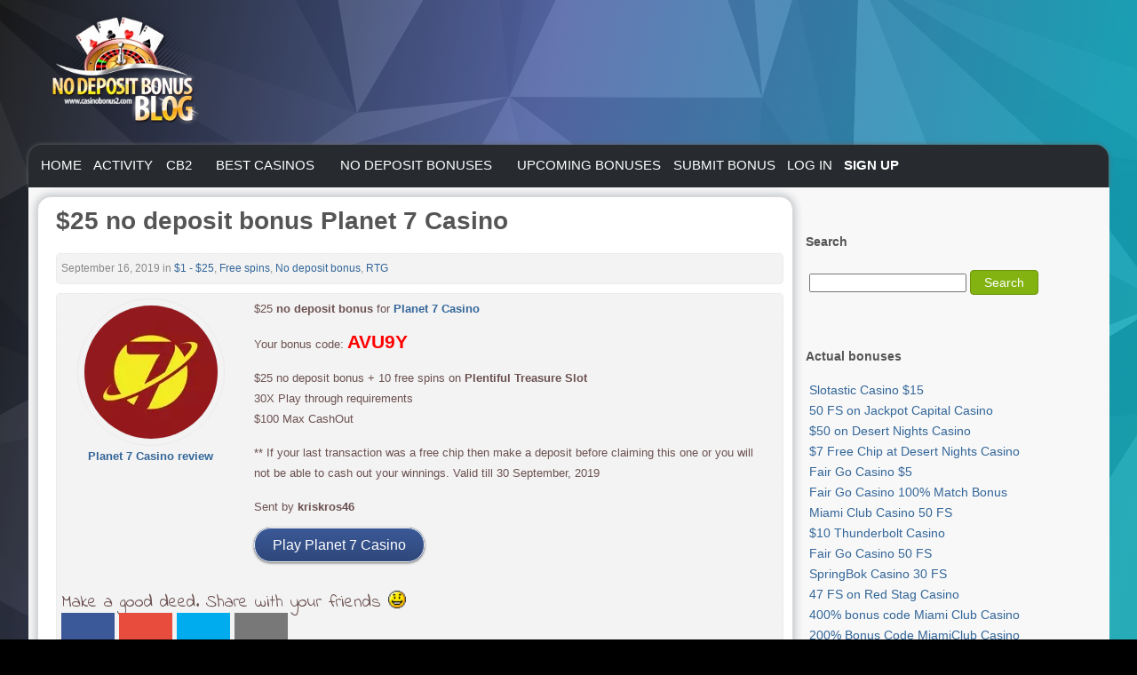

--- FILE ---
content_type: text/html; charset=UTF-8
request_url: https://casinobonus2.co/25-no-deposit-bonus-planet-7-casino-235192/
body_size: 106927
content:
<!DOCTYPE html PUBLIC "-//W3C//DTD XHTML 1.0 Transitional//EN" "http://www.w3.org/TR/xhtml1/DTD/xhtml1-transitional.dtd">

<html xmlns="http://www.w3.org/1999/xhtml" lang="en-US">
	<head profile="http://gmpg.org/xfn/11">
        <base href="https://casinobonus2.co/" />
		<meta http-equiv="Content-Type" content="text/html; charset=UTF-8" />
		<meta name="Distribution" content="global"/>
<html>
		            <meta name="viewport" content="width=device-width, initial-scale=1.0" />
        
        

        <link rel="icon" type="image/x-icon" href="/favicon.ico" />
        <link rel="shortcut icon" type="image/x-icon" href="/favicon.ico" />
        
                        <script async src="https://casinobonus2.co/wp-content/cache/minify/20e45.js" type="4b6c483a74f238e12708933e-text/javascript"></script>

		<style media="all">/** Front end editor */
.thumbnail > img,
.thumbnail a > img,
.carousel-inner > .item > img,
.carousel-inner > .item > a > img {
  display: block;
  max-width: 100%;
  height: auto;
}
.btn-group-lg > .btn {
  padding: 10px 16px;
  font-size: 18px;
  line-height: 1.33;
  border-radius: 6px;
}
.btn-group-sm > .btn {
  padding: 5px 10px;
  font-size: 12px;
  line-height: 1.5;
  border-radius: 3px;
}
.btn-group-xs > .btn {
  padding: 1px 5px;
  font-size: 12px;
  line-height: 1.5;
  border-radius: 3px;
}
.dl-horizontal dd:before,
.dl-horizontal dd:after,
.container:before,
.container:after,
.container-fluid:before,
.container-fluid:after,
.row:before,
.row:after,
.form-horizontal .form-group:before,
.form-horizontal .form-group:after,
.btn-toolbar:before,
.btn-toolbar:after,
.btn-group-vertical > .btn-group:before,
.btn-group-vertical > .btn-group:after,
.nav:before,
.nav:after,
.navbar:before,
.navbar:after,
.navbar-header:before,
.navbar-header:after,
.navbar-collapse:before,
.navbar-collapse:after,
.pager:before,
.pager:after,
.panel-body:before,
.panel-body:after,
.modal-footer:before,
.modal-footer:after,
.vc_row:before,
.vc_row:after {
  content: " ";
  display: table;
}
.dl-horizontal dd:after,
.container:after,
.container-fluid:after,
.row:after,
.form-horizontal .form-group:after,
.btn-toolbar:after,
.btn-group-vertical > .btn-group:after,
.nav:after,
.navbar:after,
.navbar-header:after,
.navbar-collapse:after,
.pager:after,
.panel-body:after,
.modal-footer:after,
.vc_row:after {
  clear: both;
}

.vc_non_responsive .vc_row .vc_col-sm-1 {
  position: relative;
  float: left;
  width: 8.33333333%;
  min-height: 1px;
  padding-left: 15px;
  padding-right: 15px;
}
.vc_non_responsive .vc_row .vc_col-sm-2 {
  position: relative;
  float: left;
  width: 16.66666667%;
  min-height: 1px;
  padding-left: 15px;
  padding-right: 15px;
}
.vc_non_responsive .vc_row .vc_col-sm-3 {
  position: relative;
  float: left;
  width: 25%;
  min-height: 1px;
  padding-left: 15px;
  padding-right: 15px;
}
.vc_non_responsive .vc_row .vc_col-sm-4 {
  position: relative;
  float: left;
  width: 33.33333333%;
  min-height: 1px;
  padding-left: 15px;
  padding-right: 15px;
}
.vc_non_responsive .vc_row .vc_col-sm-5 {
  position: relative;
  float: left;
  width: 41.66666667%;
  min-height: 1px;
  padding-left: 15px;
  padding-right: 15px;
}
.vc_non_responsive .vc_row .vc_col-sm-6 {
  position: relative;
  float: left;
  width: 50%;
  min-height: 1px;
  padding-left: 15px;
  padding-right: 15px;
}
.vc_non_responsive .vc_row .vc_col-sm-7 {
  position: relative;
  float: left;
  width: 58.33333333%;
  min-height: 1px;
  padding-left: 15px;
  padding-right: 15px;
}
.vc_non_responsive .vc_row .vc_col-sm-8 {
  position: relative;
  float: left;
  width: 66.66666667%;
  min-height: 1px;
  padding-left: 15px;
  padding-right: 15px;
}
.vc_non_responsive .vc_row .vc_col-sm-9 {
  position: relative;
  float: left;
  width: 75%;
  min-height: 1px;
  padding-left: 15px;
  padding-right: 15px;
}
.vc_non_responsive .vc_row .vc_col-sm-10 {
  position: relative;
  float: left;
  width: 83.33333333%;
  min-height: 1px;
  padding-left: 15px;
  padding-right: 15px;
}
.vc_non_responsive .vc_row .vc_col-sm-11 {
  position: relative;
  float: left;
  width: 91.66666667%;
  min-height: 1px;
  padding-left: 15px;
  padding-right: 15px;
}
.vc_non_responsive .vc_row .vc_col-sm-12 {
  position: relative;
  float: left;
  width: 100%;
  min-height: 1px;
  padding-left: 15px;
  padding-right: 15px;
}
.vc_non_responsive .vc_row .vc_col-sm-offset-12 {
  margin-left: 100%;
}
.vc_non_responsive .vc_row .vc_col-sm-offset-11 {
  margin-left: 91.66666667%;
}
.vc_non_responsive .vc_row .vc_col-sm-offset-10 {
  margin-left: 83.33333333%;
}
.vc_non_responsive .vc_row .vc_col-sm-offset-9 {
  margin-left: 75%;
}
.vc_non_responsive .vc_row .vc_col-sm-offset-8 {
  margin-left: 66.66666667%;
}
.vc_non_responsive .vc_row .vc_col-sm-offset-7 {
  margin-left: 58.33333333%;
}
.vc_non_responsive .vc_row .vc_col-sm-offset-6 {
  margin-left: 50%;
}
.vc_non_responsive .vc_row .vc_col-sm-offset-5 {
  margin-left: 41.66666667%;
}
.vc_non_responsive .vc_row .vc_col-sm-offset-4 {
  margin-left: 33.33333333%;
}
.vc_non_responsive .vc_row .vc_col-sm-offset-3 {
  margin-left: 25%;
}
.vc_non_responsive .vc_row .vc_col-sm-offset-2 {
  margin-left: 16.66666667%;
}
.vc_non_responsive .vc_row .vc_col-sm-offset-1 {
  margin-left: 8.33333333%;
}
.vc_non_responsive .vc_row .vc_col-sm-offset-0 {
  margin-left: 0%;
}
.vc_non_responsive .vc_row .vc_hidden-sm {
  display: none !important;
}
.vc_row1 {
  margin-left: -15px;
  margin-right: -15px;
}
.vc_col-xs-1, .vc_col-sm-1, .vc_col-md-1, .vc_col-lg-1, .vc_col-xs-2, .vc_col-sm-2, .vc_col-md-2, .vc_col-lg-2, .vc_col-xs-3, .vc_col-sm-3, .vc_col-md-3, .vc_col-lg-3, .vc_col-xs-4, .vc_col-sm-4, .vc_col-md-4, .vc_col-lg-4, .vc_col-xs-5, .vc_col-sm-5, .vc_col-md-5, .vc_col-lg-5, .vc_col-xs-6, .vc_col-sm-6, .vc_col-md-6, .vc_col-lg-6, .vc_col-xs-7, .vc_col-sm-7, .vc_col-md-7, .vc_col-lg-7, .vc_col-xs-8, .vc_col-sm-8, .vc_col-md-8, .vc_col-lg-8, .vc_col-xs-9, .vc_col-sm-9, .vc_col-md-9, .vc_col-lg-9, .vc_col-xs-10, .vc_col-sm-10, .vc_col-md-10, .vc_col-lg-10, .vc_col-xs-11, .vc_col-sm-11, .vc_col-md-11, .vc_col-lg-11, .vc_col-xs-12, .vc_col-sm-12, .vc_col-md-12, .vc_col-lg-12 {
  position: relative;
  min-height: 1px;
  padding-left: 15px;
  padding-right: 15px;
  -webkit-box-sizing: border-box;
  -moz-box-sizing: border-box;
  box-sizing: border-box;
}
.vc_col-xs-1, .vc_col-xs-2, .vc_col-xs-3, .vc_col-xs-4, .vc_col-xs-5, .vc_col-xs-6, .vc_col-xs-7, .vc_col-xs-8, .vc_col-xs-9, .vc_col-xs-10, .vc_col-xs-11, .vc_col-xs-12 {
  float: left;
}
.vc_col-xs-12 {
  width: 100%;
}
.vc_col-xs-11 {
  width: 91.66666667%;
}
.vc_col-xs-10 {
  width: 83.33333333%;
}
.vc_col-xs-9 {
  width: 75%;
}
.vc_col-xs-8 {
  width: 66.66666667%;
}
.vc_col-xs-7 {
  width: 58.33333333%;
}
.vc_col-xs-6 {
  width: 50%;
}
.vc_col-xs-5 {
  width: 41.66666667%;
}
.vc_col-xs-4 {
  width: 33.33333333%;
}
.vc_col-xs-3 {
  width: 25%;
}
.vc_col-xs-2 {
  width: 16.66666667%;
}
.vc_col-xs-1 {
  width: 8.33333333%;
}
.vc_col-xs-pull-12 {
  right: 100%;
}
.vc_col-xs-pull-11 {
  right: 91.66666667%;
}
.vc_col-xs-pull-10 {
  right: 83.33333333%;
}
.vc_col-xs-pull-9 {
  right: 75%;
}
.vc_col-xs-pull-8 {
  right: 66.66666667%;
}
.vc_col-xs-pull-7 {
  right: 58.33333333%;
}
.vc_col-xs-pull-6 {
  right: 50%;
}
.vc_col-xs-pull-5 {
  right: 41.66666667%;
}
.vc_col-xs-pull-4 {
  right: 33.33333333%;
}
.vc_col-xs-pull-3 {
  right: 25%;
}
.vc_col-xs-pull-2 {
  right: 16.66666667%;
}
.vc_col-xs-pull-1 {
  right: 8.33333333%;
}
.vc_col-xs-pull-0 {
  right: auto;
}
.vc_col-xs-push-12 {
  left: 100%;
}
.vc_col-xs-push-11 {
  left: 91.66666667%;
}
.vc_col-xs-push-10 {
  left: 83.33333333%;
}
.vc_col-xs-push-9 {
  left: 75%;
}
.vc_col-xs-push-8 {
  left: 66.66666667%;
}
.vc_col-xs-push-7 {
  left: 58.33333333%;
}
.vc_col-xs-push-6 {
  left: 50%;
}
.vc_col-xs-push-5 {
  left: 41.66666667%;
}
.vc_col-xs-push-4 {
  left: 33.33333333%;
}
.vc_col-xs-push-3 {
  left: 25%;
}
.vc_col-xs-push-2 {
  left: 16.66666667%;
}
.vc_col-xs-push-1 {
  left: 8.33333333%;
}
.vc_col-xs-push-0 {
  left: auto;
}
.vc_col-xs-offset-12 {
  margin-left: 100%;
}
.vc_col-xs-offset-11 {
  margin-left: 91.66666667%;
}
.vc_col-xs-offset-10 {
  margin-left: 83.33333333%;
}
.vc_col-xs-offset-9 {
  margin-left: 75%;
}
.vc_col-xs-offset-8 {
  margin-left: 66.66666667%;
}
.vc_col-xs-offset-7 {
  margin-left: 58.33333333%;
}
.vc_col-xs-offset-6 {
  margin-left: 50%;
}
.vc_col-xs-offset-5 {
  margin-left: 41.66666667%;
}
.vc_col-xs-offset-4 {
  margin-left: 33.33333333%;
}
.vc_col-xs-offset-3 {
  margin-left: 25%;
}
.vc_col-xs-offset-2 {
  margin-left: 16.66666667%;
}
.vc_col-xs-offset-1 {
  margin-left: 8.33333333%;
}
.vc_col-xs-offset-0 {
  margin-left: 0%;
}
@media (min-width: 988px) {
  .vc_col-sm-1, .vc_col-sm-2, .vc_col-sm-3, .vc_col-sm-4, .vc_col-sm-5, .vc_col-sm-6, .vc_col-sm-7, .vc_col-sm-8, .vc_col-sm-9, .vc_col-sm-10, .vc_col-sm-11, .vc_col-sm-12 {
    float: left;
  }
  .vc_col-sm-12 {
    width: 100%;
  }
  .vc_col-sm-11 {
    width: 91.66666667%;
  }
  .vc_col-sm-10 {
    width: 83.33333333%;
  }
  .vc_col-sm-9 {
    width: 75%;
  }
  .vc_col-sm-8 {
    width: 66.66666667%;
  }
  .vc_col-sm-7 {
    width: 58.33333333%;
  }
  .vc_col-sm-6 {
    width: 50%;
  }
  .vc_col-sm-5 {
    width: 41.66666667%;
  }
  .vc_col-sm-4 {
    width: 33.33333333%;
  }
  .vc_col-sm-3 {
    width: 25%;
  }
  .vc_col-sm-2 {
    width: 16.66666667%;
  }
  .vc_col-sm-1 {
    width: 8.33333333%;
  }
  .vc_col-sm-pull-12 {
    right: 100%;
  }
  .vc_col-sm-pull-11 {
    right: 91.66666667%;
  }
  .vc_col-sm-pull-10 {
    right: 83.33333333%;
  }
  .vc_col-sm-pull-9 {
    right: 75%;
  }
  .vc_col-sm-pull-8 {
    right: 66.66666667%;
  }
  .vc_col-sm-pull-7 {
    right: 58.33333333%;
  }
  .vc_col-sm-pull-6 {
    right: 50%;
  }
  .vc_col-sm-pull-5 {
    right: 41.66666667%;
  }
  .vc_col-sm-pull-4 {
    right: 33.33333333%;
  }
  .vc_col-sm-pull-3 {
    right: 25%;
  }
  .vc_col-sm-pull-2 {
    right: 16.66666667%;
  }
  .vc_col-sm-pull-1 {
    right: 8.33333333%;
  }
  .vc_col-sm-pull-0 {
    right: auto;
  }
  .vc_col-sm-push-12 {
    left: 100%;
  }
  .vc_col-sm-push-11 {
    left: 91.66666667%;
  }
  .vc_col-sm-push-10 {
    left: 83.33333333%;
  }
  .vc_col-sm-push-9 {
    left: 75%;
  }
  .vc_col-sm-push-8 {
    left: 66.66666667%;
  }
  .vc_col-sm-push-7 {
    left: 58.33333333%;
  }
  .vc_col-sm-push-6 {
    left: 50%;
  }
  .vc_col-sm-push-5 {
    left: 41.66666667%;
  }
  .vc_col-sm-push-4 {
    left: 33.33333333%;
  }
  .vc_col-sm-push-3 {
    left: 25%;
  }
  .vc_col-sm-push-2 {
    left: 16.66666667%;
  }
  .vc_col-sm-push-1 {
    left: 8.33333333%;
  }
  .vc_col-sm-push-0 {
    left: auto;
  }
  .vc_col-sm-offset-12 {
    margin-left: 100%;
  }
  .vc_col-sm-offset-11 {
    margin-left: 91.66666667%;
  }
  .vc_col-sm-offset-10 {
    margin-left: 83.33333333%;
  }
  .vc_col-sm-offset-9 {
    margin-left: 75%;
  }
  .vc_col-sm-offset-8 {
    margin-left: 66.66666667%;
  }
  .vc_col-sm-offset-7 {
    margin-left: 58.33333333%;
  }
  .vc_col-sm-offset-6 {
    margin-left: 50%;
  }
  .vc_col-sm-offset-5 {
    margin-left: 41.66666667%;
  }
  .vc_col-sm-offset-4 {
    margin-left: 33.33333333%;
  }
  .vc_col-sm-offset-3 {
    margin-left: 25%;
  }
  .vc_col-sm-offset-2 {
    margin-left: 16.66666667%;
  }
  .vc_col-sm-offset-1 {
    margin-left: 8.33333333%;
  }
  .vc_col-sm-offset-0 {
    margin-left: 0%;
  }
}


.wpb_row,
.wpb_content_element,
ul.wpb_thumbnails-fluid > li,
.last_toggle_el_margin,
.wpb_button {
  margin-bottom: 20px;
}

.wpb_single_image img {
  vertical-align: top;
  height: auto;
  max-width: 100%;
}

.wpb_single_image .vc_single_image-wrapper {
  display: inline-block;
  max-width: 100%;
}

.wpb_single_image .vc_single_image-wrapper.vc_box_outline,
.wpb_single_image .vc_single_image-wrapper.vc_box_outline_circle {
  border-radius: 0;
  -webkit-box-shadow: none;
  box-shadow: none;
  padding: 6px;
  border: 1px solid #ebebeb;
}
.wpb_single_image .vc_single_image-wrapper.vc_box_outline img,
.wpb_single_image .vc_single_image-wrapper.vc_box_outline_circle img {
  border-radius: 0;
  -webkit-box-shadow: none;
  box-shadow: none;
  border: 1px solid #ebebeb;
}

.wpb_single_image .vc_single_image-wrapper.vc_box_circle,
.wpb_single_image .vc_single_image-wrapper.vc_box_outline_circle,
.wpb_single_image .vc_single_image-wrapper.vc_box_border_circle,
.wpb_single_image .vc_single_image-wrapper.vc_box_shadow_circle,
.wpb_single_image .vc_single_image-wrapper.vc_box_shadow_border_circle {
  border-radius: 5000px;
  border-radius: 50%;
  -webkit-box-shadow: none;
  box-shadow: none;
  overflow: hidden;
}
.wpb_single_image .vc_single_image-wrapper.vc_box_circle img,
.wpb_single_image .vc_single_image-wrapper.vc_box_outline_circle img,
.wpb_single_image .vc_single_image-wrapper.vc_box_border_circle img,
.wpb_single_image .vc_single_image-wrapper.vc_box_shadow_circle img,
.wpb_single_image .vc_single_image-wrapper.vc_box_shadow_border_circle img {
  border-radius: 5000px;
  border-radius: 50%;
  -webkit-box-shadow: none;
  box-shadow: none;
  overflow: hidden;
}

.wpb_single_image.vc_align_center {
  text-align: center;
}

.wpb_single_image .vc_box_shadow_3d_wrap:after,
.wpb_single_image .vc_box_shadow_3d_wrap:before {
  content: "";
  position: absolute;
  -webkit-box-shadow: 0 15px 10px rgba(0, 0, 0, 0.6);
  box-shadow: 0 15px 10px rgba(0, 0, 0, 0.6);
  left: 5px;
  right: 50%;
  bottom: 8px;
  height: 30%;
  z-index: -1;
  border-radius: inherit;
  -webkit-transform-origin: 0 0;
  -moz-transform-origin: 0 0;
  -ms-transform-origin: 0 0;
  transform-origin: 0 0;
  -webkit-transform: skewY(-6deg);
  -ms-transform: skewY(-6deg);
  transform: skewY(-6deg);
}
/* Created with Easy CSS Menu */

#mbmcpebul_wrapper {
  padding: 4px;
  border-style: solid;
  border-color: transparent;
  border-width: 0;
  border-radius: 0;
  background-color: #272B2F;
  box-shadow: 0 0 5px 0 #666666;
  border-collapse: separate;
  font-size: 0;
  line-height: 0;
  height:40px;
  border-top-left-radius: 15px;
  border-top-right-radius: 15px;
}

#mbmcpebul_wrapper.quirks {
  margin-bottom: 1px;
  margin-right: 1px;
}

#mbmcpebul_wrapper.quirks #mbmcpebul_table ul li {
  width: 100%;
}

#mbmcpebul_table {
  margin: 0px;
  margin-bottom: -1px;
  margin-right: -1px;
  padding: 0;
  line-height: 0px;
  font-size: 0px;
  display: inline-block;
  width: auto;
  padding:5px;
}

#mbmcpebul_table li a {
  line-height: 18px;
  font-size: 15px;
  font-family: Tahoma,sans-serif;
  text-decoration: none;
  color: #FFFFFF;
  font-style: normal;
  font-weight: normal;
  padding: 5px;
  display: block;
  cursor: pointer;
  white-space: nowrap;
  -webkit-tap-highlight-color: rgba(0,0,0,0);
}

#mbmcpebul_table li div.buttonbg {
  height: 28px;
  width: 55px;
  line-height: 0;
  background-color: #272B2F;
  border-style: solid;
  border-color: transparent;
  border-width: 0;
  border-radius: 0;
  padding: 0;
  box-shadow: 0 0 0 0 transparent;
  text-align: center;
}

#mbmcpebul_table li:hover div.buttonbg a, #mbmcpebul_table li.expanded a.topitem, #mbmcpebul_table li.active a.topitem,
#mbmcpebul_table li.itemhot a.topitem, #mbmcpebul_table li a:hover {
  color: #FFFFFF;
  font-style: normal;
  font-weight: bold;
  text-decoration: none;
}


#mbmcpebul_table li.expanded div.buttonbg, #mbmcpebul_table li.active div.buttonbg, #mbmcpebul_table li.itemhot div.buttonbg, #mbmcpebul_table li:hover div.buttonbg {
  background-color: #41474E;
  box-shadow: 0 0 0 0 transparent;
}

#mbmcpebul_table li.expanded div.buttonbg, #mbmcpebul_table li.active div.buttonbg, #mbmcpebul_table li.itemhot div.buttonbg, #mbmcpebul_table li:hover div.buttonbg {
  border-color: #8B0000;
}

#mbmcpebul_table ul li a {
  color: #000033;
  font-family: Tahoma,sans-serif;
  font-size: 12px;
  line-height: 14px;
  font-style: normal;
  font-weight: normal;
  text-decoration: none;
  display: block;
  vertical-align: middle;
  white-space: nowrap;
  -webkit-tap-highlight-color: rgba(0,0,0,0);
}

#mbmcpebul_table ul li:hover > a {
  color: #000033;
  font-family: Tahoma,sans-serif;
  font-size: 12px;
  font-style: normal;
  font-weight: normal;
  text-decoration: none;
}

#mbmcpebul_table ul li.subexpanded a.subexpanded, #mbmcpebul_table ul li.subitemhot a.subitemhot, #mbmcpebul_table ul li a:hover {
  color: #000033;
  font-family: Tahoma,sans-serif;
  font-size: 12px;
  font-style: normal;
  font-weight: normal;
  text-decoration: none;
}

#mbmcpebul_table ul li:hover, #mbmcpebul_table ul li.subexpanded, #mbmcpebul_table ul li.subitemhot {
  border-color: #8B0000;
  background-color: #D8DDE9;
  box-shadow: none;
}

#mbmcpebul_table ul {
  margin: 0;
  border-style: solid;
  border-color: #99B2D7;
  border-width: 1px;
  padding: 0;
  background: #99B2D7;
  font-size: 0;
  border-radius: 0;
}

#mbmcpebul_table ul li a {
  padding: 6px 14px 6px 12px;
  text-align: left;
}

#mbmcpebul_table ul li.separator {
  padding: 6px;
  cursor: default;
  background: none;
  box-shadow: none;
  border-width: 0;
}

#mbmcpebul_table ul li.separator div {
  border-top: 1px solid #000000;
  font-size: 0px;
}

#mbmcpebul_table ul li {
  border-style: solid;
  border-color: #8B0000;
  border-width: 0;
  height: auto;
  width: auto;
  text-align: left;
  line-height: 0;
  font-size: 0;
  cursor: pointer;
  float: none;
  margin: 0 0 1px 0;
  border-radius: 0;
  padding: 0;
  box-shadow: none;
  background-color: #EBEEF4;
  display: block;
}

#mbmcpebul_table ul li.last_item {
  margin-bottom: 0;
}


#mbmcpebul_table ul {
  box-shadow: 3px 3px 5px -1px #666666;
}

#mbmcpebul_table a img {
  border: none;
}

#mbmcpebul_table li {
  list-style: none;
  float: left;
  margin: 0px 1px 1px 0px;
  padding: 0;
  float: left;
  display: inline-block;
}

#mbmcpebul_table.css_menu li {
  position: relative;
}

#mbmcpebul_table.css_menu ul li:hover > ul {
  opacity: 1;
}

#mbmcpebul_table.css_menu li:hover > ul {
  top: 100%;
  left: 0;
  right: auto;
  opacity: 1;
}

#mbmcpebul_table.css_menu ul li:hover > ul {
  top: -1px;
  left: 100%;
  right: auto;
}

#mbmcpebul_table.css_menu ul {
  transition-duration: 0.3s;
  -webkit-transition-duration: 0.3s;
  -moz-transition-duration: 0.3s;
  -ms-transition-duration: 0.3s;
  transition-property:opacity;
  -webkit-transition-property:opacity;
  -moz-transition-property:opacity;
  -ms-transition-property:opacity;
  opacity: 0;
}

#mbmcpebul_table ul {
  position: absolute;
  top:-99999px;
  z-index: 4000;
}

#mbmcpebul_table ul ul {
  position: absolute;
  z-index: 5000;
}

#mbmcpebul_table .submenu_arrow {
  margin-left: 8px;
}


@media screen and (max-width: 500px) {
  #mbmcpebul_wrapper:not(.scripted) {
    text-align: center;
  }

  #mbmcpebul_wrapper:not(.scripted) #mbmcpebul_table li {
    float: none;
    vertical-align: top;
  }
}

#mbmcpebul_wrapper.centeritems {
  text-align: center;
}

#mbmcpebul_wrapper.centeritems #mbmcpebul_table li {
  float: none;
  vertical-align: top;
}



/* Burger menu CSS */



#mbmcpebul_table_burger {
  margin: 0px;
  margin-bottom: -1px;
  margin-right: -1px;
  padding: 0;
  line-height: 0px;
  font-size: 0px;
  width: 100%;
  -webkit-tap-highlight-color: rgba(0,0,0,0);
}

#mbmcpebul_table_burger li a {
  line-height: 18px;
  font-size: 15px;
  font-family: Tahoma,sans-serif;
  text-decoration: none;
  color: #FFFFFF;
  font-style: normal;
  font-weight: normal;
  padding: 5px;
  display: block;
  cursor: pointer;
  white-space: nowrap;
  -webkit-tap-highlight-color: rgba(0,0,0,0);
}

#mbmcpebul_table_burger li div.buttonbg {
  height: 28px;
  width: 98%;
  line-height: 0;
  background-color: #272B2F;
  border-style: solid;
  border-color: transparent;
  border-width: 0;
  border-radius: 0;
  padding: 0;
  box-shadow: 0 0 0 0 transparent;
  text-align: left; padding:5px;
  border-top-left-radius: 10px;
  border-top-right-radius: 10px;
}

#mbmcpebul_table_burger li:hover div.buttonbg a, #mbmcpebul_table_burger li.expanded a.topitem, #mbmcpebul_table_burger li.active a.topitem,
#mbmcpebul_table_burger li.itemhot a.topitem, #mbmcpebul_table_burger li a:hover {
  color: #FFFFFF;
  font-style: normal;
  font-weight: bold;
  text-decoration: none;
}


#mbmcpebul_table_burger li.expanded div.buttonbg, #mbmcpebul_table_burger li.active div.buttonbg, #mbmcpebul_table_burger li.itemhot div.buttonbg, #mbmcpebul_table_burger li.subitemhot div.buttonbg, #mbmcpebul_table_burger li div.buttonbg:hover {
  background-color: #41474E;
  box-shadow: 0 0 0 0 transparent;
}

#mbmcpebul_table_burger li.expanded div.buttonbg, #mbmcpebul_table_burger li.active div.buttonbg, #mbmcpebul_table_burger li.itemhot div.buttonbg, #mbmcpebul_table_burger li.subitemhot div.buttonbg, #mbmcpebul_table_burger li div.buttonbg:hover {
  border-color: #8B0000;
}

#mbmcpebul_table_burger ul li a {
  color: #000033;
  font-family: Tahoma,sans-serif;
  font-size: 12px;
  line-height: 14px;
  font-style: normal;
  font-weight: normal;
  text-decoration: none;
  display: block;
  vertical-align: middle;
  white-space: nowrap;
  -webkit-tap-highlight-color: rgba(0,0,0,0); 
}

#mbmcpebul_table_burger ul li:hover > a {
  color: #000033;
  font-family: Tahoma,sans-serif;
  font-size: 12px;
  font-style: normal;
  font-weight: normal;
  text-decoration: none;
  
}

#mbmcpebul_table_burger ul li.subexpanded a.subexpanded, #mbmcpebul_table_burger ul li.subitemhot a.subitemhot, #mbmcpebul_table_burger ul li a:hover {
  color: #000033;
  font-family: Tahoma,sans-serif;
  font-size: 12px;
  font-style: normal;
  font-weight: normal;
  text-decoration: none;
}

#mbmcpebul_table_burger ul li:hover > a, #mbmcpebul_table_burger ul li.subexpanded > a, #mbmcpebul_table_burger ul li.subitemhot > a {
  border-color: #8B0000;
  background-color: #D8DDE9;
  box-shadow: none;
}

#mbmcpebul_table_burger ul {
  margin: 0;
  border-style: solid;
  border-color: #99B2D7;
  border-width: 1px;
  padding: 0;
  background: #99B2D7;
  font-size: 0;
  border-radius: 0;
  z-index: 5000;
}

#mbmcpebul_table_burger ul li a {
  border-style: solid;
  border-color: #8B0000;
  border-width: 0;
  background-color: #EBEEF4;
  padding: 6px 14px 6px 12px;
  box-shadow: none;
  border-radius: 0;
  text-align: left;
}

#mbmcpebul_table_burger ul li.separator {
  padding: 6px;
  cursor: default;
  background: none;
  box-shadow: none;
  border-width: 0;
}

#mbmcpebul_table_burger ul li.separator div {
  border-top: 1px solid #000000;
  font-size: 0px;
}

#mbmcpebul_table_burger ul li {
  height: auto;
  width: auto;
  text-align: left;
  line-height: 0;
  font-size: 0;
  cursor: pointer;
  float: none;
  margin: 0 0 1px 0;
  padding: 0;
  display: block;
}

#mbmcpebul_table_burger ul li.last_item, #mbmcpebul_table_burger ul li.last_item > a {
  margin-bottom: 0;
}

#mbmcpebul_table_burger ul li.last_item.last_visible_item, #mbmcpebul_table_burger ul li.last_item.last_visible_item > a {
}

#mbmcpebul_table_burger ul ul li.last_item, #mbmcpebul_table_burger ul ul li.last_item > a {
}


#mbmcpebul_table_burger ul {
  box-shadow: 3px 3px 5px -1px #666666;
}

#mbmcpebul_table_burger a img {
  border: none;
}

#mbmcpebul_table_burger li {
  list-style: none;
  margin: 0px 1px 1px 0px;
  padding: 0;
  display: inline-block;
}

#mbmcpebul_table_burger li.hamburger_button {
  float: none;
  width: 100%;
}

#mbmcpebul_table_burger.css_menu li:hover > ul {
  /*opacity: 1;*/
}

#mbmcpebul_table_burger.css_menu ul {
  transition-duration: 0;
  -webkit-transition-duration: 0;
  -moz-transition-duration: 0;
  -ms-transition-duration: 0;
  transition-property:opacity;
  -webkit-transition-property:opacity;
  -moz-transition-property:opacity;
  -ms-transition-property:opacity;
/*  opacity: 0;*/
}




#mbmcpebul_table_burger ul ul {
  position: static;
  z-index: auto;
  background: none;
  border: none;
  padding-right: 0;
  padding-left: 0;
  padding-bottom: 0;
  padding-top: 1px;
  box-shadow: none;
}

#mbmcpebul_table_burger .mb_burger_top_level {
  position: absolute !important;
  top: 0 !important;
  left: 0 !important;
  min-width: 300px;  
  z-index: 4000;
}

#mbmcpebul_table_burger ul li > a {
    position: relative;
}

#mbmcpebul_table_burger ul li > a > div.with_arrow {
    position: absolute;
    top: 0;
    left: 0;
    bottom: 0;
    right: 0;
}

#mbmcpebul_table_burger li.hamburger_button > div {
  position: relative;
}

#mbmcpebul_table_burger li.hamburger_button > div a {
  position: absolute;
  top: 0;
  left: 0;
  bottom: 0;
  right: 0;
}

#mbmcpebul_table_burger div.hamburger-topmenu-icon {
  display: inline-block;  
  vertical-align: middle;
}

#mbmcpebul_table_burger > li > ul.slide-in {
    animation: mbmcpebul_table-slide-in 0.5s forwards;
    -webkit-animation: mbmcpebul_table-slide-in 0.2s forwards;
}

#mbmcpebul_table_burger > li > ul.slide-out {
    animation: mbmcpebul_table-slide-out 0.5s forwards;
    -webkit-animation: mbmcpebul_table-slide-out 0.1s forwards;
}
    
@keyframes mbmcpebul_table-slide-in {
    0% { transform: translateX(-100%); }
    100% { transform: translateX(0%); }
}

@-webkit-keyframes mbmcpebul_table-slide-in {
    0% { -webkit-transform: translateX(-100%); }
    100% { -webkit-transform: translateX(0%); }
}
    
@keyframes mbmcpebul_table-slide-out {
    0% { transform: translateX(0%); }
    100% { transform: translateX(-100%); }
}

@-webkit-keyframes mbmcpebul_table-slide-out {
    0% { -webkit-transform: translateX(0%); }
    100% { -webkit-transform: translateX(-100%); }
}#mbmcpebul_table div.arrow { 
  background-image: url(/js_c/ebab_mbmcp_d.png); 
  background-repeat: no-repeat; 
  background-position: right center; 
  height: 100%; 
} 

#mbmcpebul_table ul li a.with_arrow, #mbmcpebul_table_burger ul li a div.with_arrow { 
  background-image: url(/js_c/ebab_mbmcp_c.png); 
  background-repeat: no-repeat; 
  background-position: right center; 
  padding-right: 18px; 
} 

#mbmcpebul_table_burger li.hamburger_button a div.hamburger_icon { 
  background-image: url('data:image/svg+xml;charset=utf-8,%3C?xml%20version=%221.0%22%20encoding=%22UTF-8%22%20standalone=%22no%22?%3E%20%3Csvg%20%20%20%20xmlns:dc=%22http://purl.org/dc/elements/1.1/%22%20%20%20%20xmlns:cc=%22http://creativecommons.org/ns%23%22%20%20%20%20xmlns:rdf=%22http://www.w3.org/1999/02/22-rdf-syntax-ns%23%22%20%20%20%20xmlns:svg=%22http://www.w3.org/2000/svg%22%20%20%20%20xmlns=%22http://www.w3.org/2000/svg%22%20%20%20%20xml:space=%22preserve%22%20%20%20%20viewBox=%220%200%2024%2024%22%20%20%20%20version=%221.0%22%20%20%20%20id=%22Layer_1%22%20%20%20%20enable-background=%22new%200%200%2024%2024%22%3E%3Cpath%20%20%20%20%20%20d=%22M%202,18%20H%2022%20M%202,6%20H%2022%20M%202,12%20h%2020%22%20%20%20%20%20%20style=%22fill:none;stroke:%23FFFFFF;stroke-width:2;stroke-miterlimit:10%22%20%20%20%20%20%20id=%22line6%22%20/%3E%3C/svg%3E%20'); 
  position: absolute; 
  top: 0; 
  left: 6px; 
  width: 17px; 
  bottom: 0; 
  background-repeat: no-repeat; 
  background-position: left center; 
} 
#mbmcpebul_table_burger div.hamburger_close_button { 
  position: relative; 
  width: 14px; 
  height: 14px; 
  background-image: url('data:image/svg+xml;charset=utf-8,%3C?xml%20version=%221.0%22%20encoding=%22UTF-8%22%20standalone=%22no%22?%3E%20%3Csvg%20%20%20%20xmlns:dc=%22http://purl.org/dc/elements/1.1/%22%20%20%20%20xmlns:cc=%22http://creativecommons.org/ns%23%22%20%20%20%20xmlns:rdf=%22http://www.w3.org/1999/02/22-rdf-syntax-ns%23%22%20%20%20%20xmlns:svg=%22http://www.w3.org/2000/svg%22%20%20%20%20xmlns=%22http://www.w3.org/2000/svg%22%20%20%20%20xml:space=%22preserve%22%20%20%20%20viewBox=%220%200%2024%2024%22%20%20%20%20version=%221.0%22%20%20%20%20id=%22Layer_1%22%20%20%20%20enable-background=%22new%200%200%2024%2024%22%3E%3Cpath%20style=%22stroke:%23000033;fill:%23000033;%22%20d=%22M23.954%2021.03l-9.184-9.095%209.092-9.174-2.832-2.807-9.09%209.179-9.176-9.088-2.81%202.81%209.186%209.105-9.095%209.184%202.81%202.81%209.112-9.192%209.18%209.1z%22/%3E%3C/svg%3E%20'); 
} 
#mbmcpebul_table li a.button_3, #mbmcpebul_table li div a.button_3 { 
  padding-right: 20px; 
} 

#mbmcpebul_table li a.button_4, #mbmcpebul_table li div a.button_4 { 
  padding-right: 20px; 
} 

#mbmcpebul_table li a.button_5, #mbmcpebul_table li div a.button_5 { 
  padding-right: 20px; 
} 

#mbmcpebul_table li a.button_9, #mbmcpebul_table li div a.button_9 { 
  font-weight: bold; 
} 

#mbmcpebul_table li.expanded a.button_9, #mbmcpebul_table li.active a.button_9, #mbmcpebul_table li.itemhot a.button_9, #mbmcpebul_table li:hover div.buttonbg a.button_9, #mbmcpebul_table li div.buttonbg a.button_9:hover { 
  font-weight: bold; 
} 

</style>

        <!--[if IE 8]><link rel="stylesheet" type="text/css" href="https://casinobonus2.co/js_c/vc-ie8.css" media="screen"><![endif]-->
		
<script async src="https://casinobonus2.co/wp-content/cache/minify/81b0a.js" type="4b6c483a74f238e12708933e-text/javascript"></script>

        

		
	<link rel="alternate" type="application/rss+xml" title="No deposit bonus Blog | Site Wide Activity RSS Feed" href="https://casinobonus2.co/activity/feed/" />

<meta name='robots' content='max-image-preview:large' />

	<!-- This site is optimized with the Yoast SEO Premium plugin v14.6.1 - https://yoast.com/wordpress/plugins/seo/ -->
	<title>$25 no deposit bonus Planet 7 Casino September 16, 2019 #235192</title>
	<meta name="description" content="Planet 7 Casino review $25 no deposit bonus for Planet 7 Casino Your bonus code: AVU9Y $25 no deposit bonus + 10 free spins on Plentiful Treasure Slot 30X #235192" />
	<meta name="robots" content="index, follow" />
	<meta name="googlebot" content="index, follow, max-snippet:-1, max-image-preview:large, max-video-preview:-1" />
	<meta name="bingbot" content="index, follow, max-snippet:-1, max-image-preview:large, max-video-preview:-1" />
	<link rel="canonical" href="https://casinobonus2.co/25-no-deposit-bonus-planet-7-casino-235192/" />
	<meta property="og:locale" content="en_US" />
	<meta property="og:type" content="article" />
	<meta property="og:title" content="$25 no deposit bonus Planet 7 Casino September 16, 2019 #235192" />
	<meta property="og:description" content="Planet 7 Casino review $25 no deposit bonus for Planet 7 Casino Your bonus code: AVU9Y $25 no deposit bonus + 10 free spins on Plentiful Treasure Slot 30X #235192" />
	<meta property="og:url" content="https://casinobonus2.co/25-no-deposit-bonus-planet-7-casino-235192/" />
	<meta property="og:site_name" content="No deposit bonus Blog" />
	<meta property="article:published_time" content="2019-09-16T21:20:15+00:00" />
	<meta property="article:modified_time" content="2019-09-16T21:20:21+00:00" />
	<meta property="og:image" content="https://casinobonus2.co/clogo/planet7.webp" />
	<meta name="twitter:card" content="summary" />
	<script type="application/ld+json" class="yoast-schema-graph">{"@context":"https://schema.org","@graph":[{"@type":"WebSite","@id":"https://casinobonus2.co/#website","url":"https://casinobonus2.co/","name":"No deposit bonus Blog","description":"No deposit bonuses | no deposit bonus codes | free casino cash","potentialAction":[{"@type":"SearchAction","target":"https://casinobonus2.co/?s={search_term_string}","query-input":"required name=search_term_string"}],"inLanguage":"en-US"},{"@type":"ImageObject","@id":"https://casinobonus2.co/25-no-deposit-bonus-planet-7-casino-235192/#primaryimage","inLanguage":"en-US","url":"https://casinobonus2.co/clogo/planet7.webp"},{"@type":"WebPage","@id":"https://casinobonus2.co/25-no-deposit-bonus-planet-7-casino-235192/#webpage","url":"https://casinobonus2.co/25-no-deposit-bonus-planet-7-casino-235192/","name":"$25 no deposit bonus Planet 7 Casino September 16, 2019 #235192","isPartOf":{"@id":"https://casinobonus2.co/#website"},"primaryImageOfPage":{"@id":"https://casinobonus2.co/25-no-deposit-bonus-planet-7-casino-235192/#primaryimage"},"datePublished":"2019-09-16T21:20:15+00:00","dateModified":"2019-09-16T21:20:21+00:00","author":{"@id":"https://casinobonus2.co/#/schema/person/ca3737d3191a79c6cd74fe3626c4d116"},"description":"Planet 7 Casino review $25\u00a0no deposit bonus for Planet 7 Casino Your bonus code: AVU9Y $25 no deposit bonus + 10 free spins on Plentiful Treasure Slot 30X #235192","inLanguage":"en-US","potentialAction":[{"@type":"ReadAction","target":["https://casinobonus2.co/25-no-deposit-bonus-planet-7-casino-235192/"]}]},{"@type":["Person"],"@id":"https://casinobonus2.co/#/schema/person/ca3737d3191a79c6cd74fe3626c4d116","name":"Sydney","image":{"@type":"ImageObject","@id":"https://casinobonus2.co/#personlogo","inLanguage":"en-US","url":"https://casinobonus2.co/wp-content/uploads/avatars/1/1404560716ae803f7e580187ce1ef562-bpfull.jpg","caption":"Sydney"}}]}</script>
	<!-- / Yoast SEO Premium plugin. -->


<link rel='dns-prefetch' href='//ajax.googleapis.com' />
<link rel='dns-prefetch' href='//fonts.googleapis.com' />
<link rel="alternate" type="application/rss+xml" title="No deposit bonus Blog &raquo; Feed" href="https://casinobonus2.co/feed/" />
<link rel="alternate" type="application/rss+xml" title="No deposit bonus Blog &raquo; Comments Feed" href="https://casinobonus2.co/comments/feed/" />
<link rel="alternate" type="application/rss+xml" title="No deposit bonus Blog &raquo; $25 no deposit bonus Planet 7 Casino Comments Feed" href="https://casinobonus2.co/25-no-deposit-bonus-planet-7-casino-235192/feed/" />
<script type="4b6c483a74f238e12708933e-text/javascript">
/* <![CDATA[ */
window._wpemojiSettings = {"baseUrl":"https:\/\/s.w.org\/images\/core\/emoji\/14.0.0\/72x72\/","ext":".png","svgUrl":"https:\/\/s.w.org\/images\/core\/emoji\/14.0.0\/svg\/","svgExt":".svg","source":{"concatemoji":"https:\/\/casinobonus2.co\/wp-includes\/js\/wp-emoji-release.min.js?ver=6.4.1"}};
/*! This file is auto-generated */
!function(i,n){var o,s,e;function c(e){try{var t={supportTests:e,timestamp:(new Date).valueOf()};sessionStorage.setItem(o,JSON.stringify(t))}catch(e){}}function p(e,t,n){e.clearRect(0,0,e.canvas.width,e.canvas.height),e.fillText(t,0,0);var t=new Uint32Array(e.getImageData(0,0,e.canvas.width,e.canvas.height).data),r=(e.clearRect(0,0,e.canvas.width,e.canvas.height),e.fillText(n,0,0),new Uint32Array(e.getImageData(0,0,e.canvas.width,e.canvas.height).data));return t.every(function(e,t){return e===r[t]})}function u(e,t,n){switch(t){case"flag":return n(e,"\ud83c\udff3\ufe0f\u200d\u26a7\ufe0f","\ud83c\udff3\ufe0f\u200b\u26a7\ufe0f")?!1:!n(e,"\ud83c\uddfa\ud83c\uddf3","\ud83c\uddfa\u200b\ud83c\uddf3")&&!n(e,"\ud83c\udff4\udb40\udc67\udb40\udc62\udb40\udc65\udb40\udc6e\udb40\udc67\udb40\udc7f","\ud83c\udff4\u200b\udb40\udc67\u200b\udb40\udc62\u200b\udb40\udc65\u200b\udb40\udc6e\u200b\udb40\udc67\u200b\udb40\udc7f");case"emoji":return!n(e,"\ud83e\udef1\ud83c\udffb\u200d\ud83e\udef2\ud83c\udfff","\ud83e\udef1\ud83c\udffb\u200b\ud83e\udef2\ud83c\udfff")}return!1}function f(e,t,n){var r="undefined"!=typeof WorkerGlobalScope&&self instanceof WorkerGlobalScope?new OffscreenCanvas(300,150):i.createElement("canvas"),a=r.getContext("2d",{willReadFrequently:!0}),o=(a.textBaseline="top",a.font="600 32px Arial",{});return e.forEach(function(e){o[e]=t(a,e,n)}),o}function t(e){var t=i.createElement("script");t.src=e,t.defer=!0,i.head.appendChild(t)}"undefined"!=typeof Promise&&(o="wpEmojiSettingsSupports",s=["flag","emoji"],n.supports={everything:!0,everythingExceptFlag:!0},e=new Promise(function(e){i.addEventListener("DOMContentLoaded",e,{once:!0})}),new Promise(function(t){var n=function(){try{var e=JSON.parse(sessionStorage.getItem(o));if("object"==typeof e&&"number"==typeof e.timestamp&&(new Date).valueOf()<e.timestamp+604800&&"object"==typeof e.supportTests)return e.supportTests}catch(e){}return null}();if(!n){if("undefined"!=typeof Worker&&"undefined"!=typeof OffscreenCanvas&&"undefined"!=typeof URL&&URL.createObjectURL&&"undefined"!=typeof Blob)try{var e="postMessage("+f.toString()+"("+[JSON.stringify(s),u.toString(),p.toString()].join(",")+"));",r=new Blob([e],{type:"text/javascript"}),a=new Worker(URL.createObjectURL(r),{name:"wpTestEmojiSupports"});return void(a.onmessage=function(e){c(n=e.data),a.terminate(),t(n)})}catch(e){}c(n=f(s,u,p))}t(n)}).then(function(e){for(var t in e)n.supports[t]=e[t],n.supports.everything=n.supports.everything&&n.supports[t],"flag"!==t&&(n.supports.everythingExceptFlag=n.supports.everythingExceptFlag&&n.supports[t]);n.supports.everythingExceptFlag=n.supports.everythingExceptFlag&&!n.supports.flag,n.DOMReady=!1,n.readyCallback=function(){n.DOMReady=!0}}).then(function(){return e}).then(function(){var e;n.supports.everything||(n.readyCallback(),(e=n.source||{}).concatemoji?t(e.concatemoji):e.wpemoji&&e.twemoji&&(t(e.twemoji),t(e.wpemoji)))}))}((window,document),window._wpemojiSettings);
/* ]]> */
</script>
	<style type="text/css">
	.wp-pagenavi{float:left !important; }
	</style>
  <style id='wp-emoji-styles-inline-css' type='text/css'>

	img.wp-smiley, img.emoji {
		display: inline !important;
		border: none !important;
		box-shadow: none !important;
		height: 1em !important;
		width: 1em !important;
		margin: 0 0.07em !important;
		vertical-align: -0.1em !important;
		background: none !important;
		padding: 0 !important;
	}
</style>
<style media="all">.widget_bp_core_login_widget .bp-login-widget-user-avatar{float:left}.widget_bp_core_login_widget .bp-login-widget-user-links{margin-left:70px}#bp-login-widget-form label{display:block;font-weight:600;margin:15px 0 5px;width:auto}#bp-login-widget-form input[type=password],#bp-login-widget-form input[type=text]{width:100%;background-color:#fafafa;border:1px solid #d6d6d6;border-radius:0;font:inherit;font-size:100%;padding:.5em}#bp-login-widget-form .bp-login-widget-register-link,#bp-login-widget-form .login-submit{width:-moz-fit-content;width:fit-content;display:inline}#bp-login-widget-form .bp-login-widget-register-link{margin-left:1em;vertical-align:super}#bp-login-widget-form .bp-login-widget-pwd-link{font-size:80%}[data-type="bp/member"] input.components-placeholder__input{flex:1 1 auto;border-radius:2px;border:1px solid #757575;padding:6px 8px}.bp-block-member{position:relative}.bp-block-member .member-content{display:flex}.bp-block-member .user-nicename{display:block}.bp-block-member .user-nicename a{color:currentColor;text-decoration:none;border:none}.bp-block-member .bp-profile-button{width:100%}.bp-block-member .bp-profile-button a.button{position:absolute;bottom:10px;right:0;display:inline-block;margin:18px 0 0}.bp-block-member.has-cover .item-header-avatar,.bp-block-member.has-cover .member-content,.bp-block-member.has-cover .member-description{z-index:2}.bp-block-member.has-cover .member-content{padding-top:75px}.bp-block-member.has-cover .member-description{padding-top:75px}.bp-block-member.has-cover .bp-member-cover-image{background-color:#c5c5c5;background-position:center top;background-repeat:no-repeat;background-size:cover;border:0;display:block;left:0;margin:0;padding:0;position:absolute;top:0;width:100%;z-index:1;height:150px}.bp-block-member img.avatar{width:auto;height:auto}.bp-block-member.avatar-none .item-header-avatar{display:none}.bp-block-member.avatar-none.has-cover{min-height:200px}.bp-block-member.avatar-full{min-height:150px}.bp-block-member.avatar-full .item-header-avatar{width:180px}.bp-block-member.avatar-full.has-cover{min-height:300px}.bp-block-member.avatar-full.has-cover .item-header-avatar{width:200px}.bp-block-member.avatar-full.has-cover img.avatar{border:solid 2px #fff;background:rgba(255,255,255,.8);margin-left:20px}.bp-block-member.avatar-thumb .member-content{min-height:50px;align-items:center}.bp-block-member.avatar-thumb .item-header-avatar{width:70px}.bp-block-member.avatar-thumb.has-cover .item-header-avatar{padding-top:75px}.entry .entry-content .bp-block-member .user-nicename a{color:currentColor;text-decoration:none;border:none}[data-type="bp/members"] .components-placeholder.is-appender{min-height:0}[data-type="bp/members"] .components-placeholder.is-appender .components-placeholder__label:empty{display:none}[data-type="bp/members"] .components-placeholder input.components-placeholder__input{flex:1 1 auto;border-radius:2px;border:1px solid #757575;padding:6px 8px}[data-type="bp/members"].avatar-none .member-description{width:calc(100% - 44px)}[data-type="bp/members"].avatar-full .member-description{width:calc(100% - 224px)}[data-type="bp/members"].avatar-thumb .member-description{width:calc(100% - 114px)}[data-type="bp/members"] .member-content{position:relative}[data-type="bp/members"] .member-content .is-right{position:absolute;top:2px;right:2px}[data-type="bp/members"] .columns-2 .member-content .member-description,[data-type="bp/members"] .columns-3 .member-content .member-description,[data-type="bp/members"] .columns-4 .member-content .member-description{padding-left:44px;width:calc(100% - 44px)}[data-type="bp/members"] .columns-3 .is-right{right:-10px}[data-type="bp/members"] .columns-4 .is-right{right:-50px}.bp-block-members.is-grid{display:flex;flex-wrap:wrap;padding:0}.bp-block-members.is-grid .member-content{margin:0 1.25em 1.25em 0;width:100%}@media (min-width:600px){.bp-block-members.columns-2 .member-content{width:calc((100% / 2) - 1.25em + (1.25em / 2))}.bp-block-members.columns-2 .member-content:nth-child(2n){margin-right:0}.bp-block-members.columns-3 .member-content{width:calc((100% / 3) - 1.25em + (1.25em / 3))}.bp-block-members.columns-3 .member-content:nth-child(3n){margin-right:0}.bp-block-members.columns-4 .member-content{width:calc((100% / 4) - 1.25em + (1.25em / 4))}.bp-block-members.columns-4 .member-content:nth-child(4n){margin-right:0}}.bp-block-members .member-content{display:flex;flex-direction:column;padding-bottom:1em;text-align:center}.bp-block-members .member-content .item-header-avatar,.bp-block-members .member-content .member-description{width:100%}.bp-block-members .member-content .item-header-avatar{margin:0 auto}.bp-block-members .member-content .item-header-avatar img.avatar{display:inline-block}@media (min-width:600px){.bp-block-members .member-content{flex-direction:row;text-align:left}.bp-block-members .member-content .item-header-avatar,.bp-block-members .member-content .member-description{width:auto}.bp-block-members .member-content .item-header-avatar{margin:0}}.bp-block-members .member-content .user-nicename{display:block}.bp-block-members .member-content .user-nicename a{color:currentColor;text-decoration:none;border:none}.bp-block-members .member-content time{display:block;font-size:80%;color:#767676}.bp-block-members.avatar-none .item-header-avatar{display:none}.bp-block-members.avatar-full{min-height:190px}.bp-block-members.avatar-full .item-header-avatar{width:180px}.bp-block-members.avatar-thumb .member-content{min-height:80px}.bp-block-members.avatar-thumb .item-header-avatar{width:70px}.bp-block-members.columns-2 .member-content,.bp-block-members.columns-3 .member-content,.bp-block-members.columns-4 .member-content{display:block;text-align:center}.bp-block-members.columns-2 .member-content .item-header-avatar,.bp-block-members.columns-3 .member-content .item-header-avatar,.bp-block-members.columns-4 .member-content .item-header-avatar{margin:0 auto}.bp-block-members img.avatar{width:auto;height:auto;max-width:-moz-fit-content;max-width:fit-content}.bp-block-members .member-content.has-activity{align-items:center}.bp-block-members .member-content.has-activity .item-header-avatar{padding-right:1em}.bp-block-members .member-content.has-activity .wp-block-quote{margin-bottom:0;text-align:left}.bp-block-members .member-content.has-activity .wp-block-quote cite a{color:currentColor;text-decoration:none;border:none}.entry .entry-content .bp-block-members .user-nicename a{color:currentColor;text-decoration:none;border:none}.bp-dynamic-block-container .item-options{font-size:.5em;margin:0 0 1em;padding:1em 0}.bp-dynamic-block-container .item-options a.selected{font-weight:600}.bp-dynamic-block-container ul.item-list{list-style:none;margin:1em 0}.bp-dynamic-block-container ul.item-list li{margin-bottom:1em}.bp-dynamic-block-container ul.item-list li:after,.bp-dynamic-block-container ul.item-list li:before{content:" ";display:table}.bp-dynamic-block-container ul.item-list li:after{clear:both}.bp-dynamic-block-container ul.item-list li .item-avatar{float:left;width:60px}.bp-dynamic-block-container ul.item-list li .item{margin-left:70px}.bp-latest-activities .components-flex.components-select-control select[multiple]{height:auto;padding:0 8px}.bp-latest-activities .components-flex.components-select-control select[multiple]+.components-input-control__suffix svg{display:none}.bp-latest-activities-block a,.entry .entry-content .bp-latest-activities-block a{border:none;text-decoration:none}.bp-latest-activities-block .activity-list.item-list blockquote{padding:0;border:none}.bp-latest-activities-block .activity-list.item-list blockquote .activity-item:not(.mini){position:relative;box-shadow:1px 0 4px rgba(0,0,0,.15);padding:0 1em}.bp-latest-activities-block .activity-list.item-list blockquote .activity-item:not(.mini):after,.bp-latest-activities-block .activity-list.item-list blockquote .activity-item:not(.mini):before{position:absolute;left:15px;display:block;width:0;height:0;border-style:solid;border-color:transparent;content:""}.bp-latest-activities-block .activity-list.item-list blockquote .activity-item:not(.mini):before{bottom:-18px;border-top-color:rgba(0,0,0,.15);border-width:9px;left:14px}.bp-latest-activities-block .activity-list.item-list blockquote .activity-item:not(.mini):after{bottom:-16px;border-top-color:#fff;border-width:8px}.bp-latest-activities-block .activity-list.item-list blockquote .activity-item.mini .avatar{display:inline-block;width:20px;height:20px;vertical-align:middle;margin-right:2px}.bp-latest-activities-block .activity-list.item-list footer{display:flex;align-items:center}.bp-latest-activities-block .activity-list.item-list footer img.avatar{display:inline-block;border:none;margin-right:.5em}.bp-latest-activities-block .activity-list.item-list footer .activity-time-since{font-size:90%}.bp-latest-activities-block .widget-error{border-left:solid 4px #0b80a4;box-shadow:1px 0 4px rgba(0,0,0,.15)}.bp-latest-activities-block .widget-error p{padding:0 1em}.bp-dynamic-block-container .item-options{font-size:.5em;margin:0 0 1em;padding:1em 0}.bp-dynamic-block-container .item-options a.selected{font-weight:600}.bp-dynamic-block-container ul.item-list{list-style:none;margin:1em 0}.bp-dynamic-block-container ul.item-list li{margin-bottom:1em}.bp-dynamic-block-container ul.item-list li:after,.bp-dynamic-block-container ul.item-list li:before{content:" ";display:table}.bp-dynamic-block-container ul.item-list li:after{clear:both}.bp-dynamic-block-container ul.item-list li .item-avatar{float:left;width:60px}.bp-dynamic-block-container ul.item-list li .item{margin-left:70px}[data-type="bp/group"] input.components-placeholder__input{flex:1 1 auto;border-radius:2px;border:1px solid #757575;padding:6px 8px}.bp-block-group{position:relative}.bp-block-group .group-content{display:flex}.bp-block-group .group-description{width:100%}.bp-block-group .group-description-content{width:100%;margin-bottom:18px}.bp-block-group .bp-profile-button{width:100%;overflow:hidden}.bp-block-group .bp-profile-button a.button{margin:18px 0 0}.bp-block-group.has-cover .group-content,.bp-block-group.has-cover .group-description,.bp-block-group.has-cover .item-header-avatar{z-index:2}.bp-block-group.has-cover .group-content{padding-top:75px}.bp-block-group.has-cover .group-description{padding-top:75px}.bp-block-group.has-cover .bp-group-cover-image{background-color:#c5c5c5;background-position:center top;background-repeat:no-repeat;background-size:cover;border:0;display:block;left:0;margin:0;padding:0;position:absolute;top:0;width:100%;z-index:1;height:150px}.bp-block-group img.avatar{width:auto;height:auto}.bp-block-group.avatar-none .item-header-avatar{display:none}.bp-block-group.avatar-none.has-cover{min-height:200px}.bp-block-group.avatar-none.has-cover .item-header-avatar{padding-top:75px}.bp-block-group.avatar-full{min-height:150px}.bp-block-group.avatar-full .item-header-avatar{width:180px}.bp-block-group.avatar-full .group-description{padding-left:35px}.bp-block-group.avatar-full.has-cover{min-height:300px}.bp-block-group.avatar-full.has-cover .item-header-avatar{width:200px}.bp-block-group.avatar-full.has-cover img.avatar{border:solid 2px #fff;background:rgba(255,255,255,.8);margin-left:20px}.bp-block-group.avatar-thumb .item-header-avatar{width:70px}.bp-block-group.avatar-thumb .item-header-avatar img.avatar{margin-top:15px}.bp-block-group.avatar-thumb:not(.has-description) .group-content{min-height:50px;align-items:center}.bp-block-group.avatar-thumb.has-cover .item-header-avatar{padding-top:75px}.bp-block-group.has-description .bp-profile-button a.button{display:block;float:right}[data-type="bp/groups"] .components-placeholder.is-appender{min-height:0}[data-type="bp/groups"] .components-placeholder.is-appender .components-placeholder__label:empty{display:none}[data-type="bp/groups"] .components-placeholder input.components-placeholder__input{flex:1 1 auto;border-radius:2px;border:1px solid #757575;padding:6px 8px}[data-type="bp/groups"].avatar-none .group-description{width:calc(100% - 44px)}[data-type="bp/groups"].avatar-full .group-description{width:calc(100% - 224px)}[data-type="bp/groups"].avatar-thumb .group-description{width:calc(100% - 114px)}[data-type="bp/groups"] .group-content{position:relative}[data-type="bp/groups"] .group-content .is-right{position:absolute;top:2px;right:2px}[data-type="bp/groups"] .columns-2 .group-content .group-description,[data-type="bp/groups"] .columns-3 .group-content .group-description,[data-type="bp/groups"] .columns-4 .group-content .group-description{padding-left:44px;width:calc(100% - 44px)}[data-type="bp/groups"] .columns-3 .is-right{right:-10px}[data-type="bp/groups"] .columns-4 .is-right{right:-50px}.bp-block-groups.is-grid{display:flex;flex-wrap:wrap;padding:0}.bp-block-groups.is-grid .group-content{margin:0 1.25em 1.25em 0;width:100%}@media (min-width:600px){.bp-block-groups.columns-2 .group-content{width:calc((100% / 2) - 1.25em + (1.25em / 2))}.bp-block-groups.columns-2 .group-content:nth-child(2n){margin-right:0}.bp-block-groups.columns-3 .group-content{width:calc((100% / 3) - 1.25em + (1.25em / 3))}.bp-block-groups.columns-3 .group-content:nth-child(3n){margin-right:0}.bp-block-groups.columns-4 .group-content{width:calc((100% / 4) - 1.25em + (1.25em / 4))}.bp-block-groups.columns-4 .group-content:nth-child(4n){margin-right:0}}.bp-block-groups .group-content{display:flex;flex-direction:column;padding-bottom:1em;text-align:center}.bp-block-groups .group-content .group-description,.bp-block-groups .group-content .item-header-avatar{width:100%}.bp-block-groups .group-content .item-header-avatar{margin:0 auto}.bp-block-groups .group-content .item-header-avatar img.avatar{display:inline-block}@media (min-width:600px){.bp-block-groups .group-content{flex-direction:row;text-align:left}.bp-block-groups .group-content .group-description,.bp-block-groups .group-content .item-header-avatar{width:auto}.bp-block-groups .group-content .item-header-avatar{margin:0}}.bp-block-groups .group-content time{display:block;font-size:80%;color:#767676}.bp-block-groups.avatar-none .item-header-avatar{display:none}.bp-block-groups.avatar-full{min-height:190px}.bp-block-groups.avatar-full .item-header-avatar{width:180px}.bp-block-groups.avatar-thumb .group-content{min-height:80px}.bp-block-groups.avatar-thumb .item-header-avatar{width:70px}.bp-block-groups.columns-2 .group-content,.bp-block-groups.columns-3 .group-content,.bp-block-groups.columns-4 .group-content{display:block;text-align:center}.bp-block-groups.columns-2 .group-content .item-header-avatar,.bp-block-groups.columns-3 .group-content .item-header-avatar,.bp-block-groups.columns-4 .group-content .item-header-avatar{margin:0 auto}.bp-block-groups img.avatar{width:auto;height:auto;max-width:-moz-fit-content;max-width:fit-content}.bp-block-groups .member-content.has-description{align-items:center}.bp-block-groups .member-content.has-description .item-header-avatar{padding-right:1em}.bp-block-groups .member-content.has-description .group-description-content{margin-bottom:0;text-align:left}.bp-dynamic-block-container .item-options{font-size:.5em;margin:0 0 1em;padding:1em 0}.bp-dynamic-block-container .item-options a.selected{font-weight:600}.bp-dynamic-block-container ul.item-list{list-style:none;margin:1em 0}.bp-dynamic-block-container ul.item-list li{margin-bottom:1em}.bp-dynamic-block-container ul.item-list li:after,.bp-dynamic-block-container ul.item-list li:before{content:" ";display:table}.bp-dynamic-block-container ul.item-list li:after{clear:both}.bp-dynamic-block-container ul.item-list li .item-avatar{float:left;width:60px}.bp-dynamic-block-container ul.item-list li .item{margin-left:70px}[data-type="bp/sitewide-notices"] .bp-screen-reader-text{border:0;clip:rect(0 0 0 0);height:1px;margin:-1px;overflow:hidden;padding:0;position:absolute;width:1px;word-wrap:normal!important}[data-type="bp/sitewide-notices"] [data-bp-tooltip]::after{background-color:#fff;display:none;opacity:0;position:absolute;transform:translate3d(0,0,0);visibility:hidden}[data-type="bp/sitewide-notices"] [data-bp-tooltip]::after{border:1px solid #737373;border-radius:1px;box-shadow:4px 4px 8px rgba(0,0,0,.2);color:#333;content:attr(data-bp-tooltip);font-family:"Helvetica Neue",helvetica,arial,san-serif;font-size:12px;font-weight:400;letter-spacing:normal;line-height:1.25;max-width:200px;padding:5px 8px;pointer-events:none;text-shadow:none;text-transform:none;transition:all 1.5s ease;white-space:nowrap;word-wrap:break-word;z-index:100000}[data-type="bp/sitewide-notices"] .bp-tooltip::after{left:50%;margin-top:7px;top:110%;transform:translate(-50%,0)}.bp-sitewide-notice-block{position:relative;padding-left:1em;border-left:solid 4px #ff853c}.bp-sitewide-notice-block h2:before{border:none;background:0 0}.bp-sitewide-notice-block .dismiss-notice{display:block;background-color:transparent;border:solid 1px #ff853c;color:#ff853c;padding:.2em .5em;width:-moz-fit-content;width:fit-content;position:absolute;top:.5em;right:.5em}.bp-sitewide-notice-block .dismiss-notice:hover{background-color:#ff853c;color:#fff}.components-custom-select-control{position:relative}.components-custom-select-control__label{display:block;margin-bottom:8px}.components-custom-select-control__button{border:1px solid #757575;border-radius:2px;min-height:30px;min-width:130px;position:relative;text-align:left}.components-custom-select-control__button.components-custom-select-control__button{padding-right:24px}.components-custom-select-control__button:focus:not(:disabled){border-color:var(--wp-admin-theme-color);box-shadow:0 0 0 1px var(--wp-admin-theme-color)}.components-custom-select-control__button .components-custom-select-control__button-icon{height:100%;padding:0;position:absolute;right:0;top:0}.components-custom-select-control__menu{background-color:#fff;border:1px solid #1e1e1e;border-radius:2px;max-height:400px;min-width:100%;outline:none;overflow:auto;padding:0;position:absolute;transition:none;z-index:1000000}.components-custom-select-control__menu[aria-hidden=true]{display:none}.components-custom-select-control__item{align-items:center;cursor:default;display:flex;line-height:28px;list-style-type:none;padding:8px}.components-custom-select-control__item.is-highlighted{background:#ddd}.components-custom-select-control__item .components-custom-select-control__item-icon{margin-left:auto;margin-right:0}.components-custom-select-control__item:last-child{margin-bottom:0}.components-snackbar{background-color:#1e1e1e;border-radius:2px;box-shadow:0 2px 4px rgba(0,0,0,.3);box-sizing:border-box;color:#fff;cursor:pointer;font-family:-apple-system,BlinkMacSystemFont,Segoe UI,Roboto,Oxygen-Sans,Ubuntu,Cantarell,Helvetica Neue,sans-serif;font-size:13px;max-width:600px;padding:16px 24px;pointer-events:auto;width:100%}@media(min-width:600px){.components-snackbar{width:-webkit-fit-content;width:-moz-fit-content;width:fit-content}}.components-snackbar:focus{box-shadow:0 0 0 1px #fff,0 0 0 3px var(--wp-admin-theme-color)}.components-snackbar.components-snackbar-explicit-dismiss{cursor:default}.components-snackbar .components-snackbar__content-with-icon{margin-left:24px}.components-snackbar .components-snackbar__icon{left:28px;position:absolute;top:24px}.components-snackbar .components-snackbar__dismiss-button{cursor:pointer;margin-left:32px}.components-snackbar__action.components-button{color:#fff;flex-shrink:0;height:auto;line-height:1.4;margin-left:32px;padding:0}.components-snackbar__action.components-button:not(:disabled):not([aria-disabled=true]):not(.is-secondary){background-color:transparent;text-decoration:underline}.components-snackbar__action.components-button:not(:disabled):not([aria-disabled=true]):not(.is-secondary):focus{box-shadow:none;color:#fff;outline:1px dotted #fff}.components-snackbar__action.components-button:not(:disabled):not([aria-disabled=true]):not(.is-secondary):hover{color:var(--wp-admin-theme-color)}.components-snackbar__content{align-items:baseline;display:flex;justify-content:space-between;line-height:1.4}.components-snackbar-list{box-sizing:border-box;pointer-events:none;position:absolute;width:100%;z-index:100000}.components-snackbar-list__notice-container{padding-top:8px;position:relative}.components-combobox-control{width:100%}input.components-combobox-control__input[type=text]{border:none;box-shadow:none;font-size:16px;line-height:inherit;margin:0;min-height:auto;padding:2px;width:100%}@media(min-width:600px){input.components-combobox-control__input[type=text]{font-size:13px}}input.components-combobox-control__input[type=text]:focus{box-shadow:none;outline:none}.components-combobox-control__suggestions-container{align-items:flex-start;border:1px solid #949494;border-radius:2px;box-shadow:0 0 0 transparent;display:flex;flex-wrap:wrap;font-family:-apple-system,BlinkMacSystemFont,Segoe UI,Roboto,Oxygen-Sans,Ubuntu,Cantarell,Helvetica Neue,sans-serif;font-size:16px;line-height:normal;margin:0 0 8px;padding:4px;transition:box-shadow .1s linear;width:100%}@media(prefers-reduced-motion:reduce){.components-combobox-control__suggestions-container{transition-delay:0s;transition-duration:0s}}@media(min-width:600px){.components-combobox-control__suggestions-container{font-size:13px;line-height:normal}}.components-combobox-control__suggestions-container:focus{border-color:var(--wp-admin-theme-color);box-shadow:0 0 0 1px var(--wp-admin-theme-color);outline:2px solid transparent}.components-combobox-control__suggestions-container::-webkit-input-placeholder{color:rgba(30,30,30,.62)}.components-combobox-control__suggestions-container::-moz-placeholder{color:rgba(30,30,30,.62);opacity:1}.components-combobox-control__suggestions-container:-ms-input-placeholder{color:rgba(30,30,30,.62)}.components-combobox-control__suggestions-container:focus-within{border-color:var(--wp-admin-theme-color);box-shadow:0 0 0 1px var(--wp-admin-theme-color);outline:2px solid transparent}.components-combobox-control__reset.components-button{display:flex;height:24px;min-width:24px;padding:0}.components-form-token-field__input-container{align-items:center;border:1px solid #949494;border-radius:2px;box-shadow:0 0 0 transparent;cursor:text;display:flex;flex-wrap:wrap;font-family:-apple-system,BlinkMacSystemFont,Segoe UI,Roboto,Oxygen-Sans,Ubuntu,Cantarell,Helvetica Neue,sans-serif;font-size:16px;line-height:normal;margin:0 0 8px;padding:2px 4px;transition:box-shadow .1s linear;width:100%}@media(prefers-reduced-motion:reduce){.components-form-token-field__input-container{transition-delay:0s;transition-duration:0s}}@media(min-width:600px){.components-form-token-field__input-container{font-size:13px;line-height:normal}}.components-form-token-field__input-container:focus{border-color:var(--wp-admin-theme-color);box-shadow:0 0 0 1px var(--wp-admin-theme-color);outline:2px solid transparent}.components-form-token-field__input-container::-webkit-input-placeholder{color:rgba(30,30,30,.62)}.components-form-token-field__input-container::-moz-placeholder{color:rgba(30,30,30,.62);opacity:1}.components-form-token-field__input-container:-ms-input-placeholder{color:rgba(30,30,30,.62)}.components-form-token-field__input-container.is-disabled{background:#ddd;border-color:#ddd}.components-form-token-field__input-container.is-active{border-color:var(--wp-admin-theme-color);box-shadow:0 0 0 1px var(--wp-admin-theme-color);outline:2px solid transparent}.components-form-token-field__input-container input[type=text].components-form-token-field__input{background:inherit;border:0;box-shadow:none;color:#1e1e1e;display:inline-block;flex:1;font-size:16px;margin-left:4px;max-width:100%;min-height:24px;min-width:50px;padding:0;width:100%}@media(min-width:600px){.components-form-token-field__input-container input[type=text].components-form-token-field__input{font-size:13px}}.components-form-token-field.is-active .components-form-token-field__input-container input[type=text].components-form-token-field__input,.components-form-token-field__input-container input[type=text].components-form-token-field__input:focus{box-shadow:none;outline:none}.components-form-token-field__input-container .components-form-token-field__token+input[type=text].components-form-token-field__input{width:auto}.components-form-token-field__label{display:inline-block;margin-bottom:4px}.components-form-token-field__help{color:#757575;font-size:12px;font-style:normal}.components-form-token-field__token{color:#1e1e1e;display:flex;font-size:13px;margin:2px 4px 2px 0;max-width:100%}.components-form-token-field__token.is-success .components-form-token-field__remove-token,.components-form-token-field__token.is-success .components-form-token-field__token-text{background:#4ab866}.components-form-token-field__token.is-error .components-form-token-field__remove-token,.components-form-token-field__token.is-error .components-form-token-field__token-text{background:#cc1818}.components-form-token-field__token.is-validating .components-form-token-field__remove-token,.components-form-token-field__token.is-validating .components-form-token-field__token-text{color:#757575}.components-form-token-field__token.is-borderless{padding:0 16px 0 0;position:relative}.components-form-token-field__token.is-borderless .components-form-token-field__token-text{background:transparent;color:var(--wp-admin-theme-color)}.components-form-token-field__token.is-borderless .components-form-token-field__remove-token{background:transparent;color:#757575;position:absolute;right:0;top:1px}.components-form-token-field__token.is-borderless.is-success .components-form-token-field__token-text{color:#4ab866}.components-form-token-field__token.is-borderless.is-error .components-form-token-field__token-text{border-radius:4px 0 0 4px;color:#cc1818;padding:0 4px 0 6px}.components-form-token-field__token.is-borderless.is-validating .components-form-token-field__token-text{color:#1e1e1e}.components-form-token-field__token.is-disabled .components-form-token-field__remove-token{cursor:default}.components-form-token-field__remove-token.components-button,.components-form-token-field__token-text{background:#ddd;display:inline-block;height:auto;line-height:24px;min-width:unset;transition:all .2s cubic-bezier(.4,1,.4,1)}@media(prefers-reduced-motion:reduce){.components-form-token-field__remove-token.components-button,.components-form-token-field__token-text{-webkit-animation-delay:0s;animation-delay:0s;-webkit-animation-duration:1ms;animation-duration:1ms;transition-delay:0s;transition-duration:0s}}.components-form-token-field__token-text{border-radius:2px 0 0 2px;overflow:hidden;padding:0 0 0 8px;text-overflow:ellipsis;white-space:nowrap}.components-form-token-field__remove-token.components-button{border-radius:0 2px 2px 0;color:#1e1e1e;cursor:pointer;line-height:10px;overflow:initial;padding:0 2px}.components-form-token-field__remove-token.components-button:hover{color:#1e1e1e}.components-form-token-field__suggestions-list{border-top:1px solid #757575;flex:1 0 100%;list-style:none;margin:4px -4px -4px;max-height:9em;min-width:100%;overflow-y:auto;padding:0;transition:all .15s ease-in-out}@media(prefers-reduced-motion:reduce){.components-form-token-field__suggestions-list{transition-delay:0s;transition-duration:0s}}.components-form-token-field__suggestion{color:#757575;cursor:pointer;display:block;font-size:13px;margin:0;padding:4px 8px}.components-form-token-field__suggestion.is-selected{background:var(--wp-admin-theme-color);color:#fff}.components-form-token-field__suggestion-match{text-decoration:underline}.wc-block-grid__products .wc-block-grid__product-image{display:block;position:relative;text-decoration:none}.wc-block-grid__products .wc-block-grid__product-image a{border:0;box-shadow:none;outline:0;text-decoration:none}.wc-block-grid__products .wc-block-grid__product-image img{height:auto;max-width:100%;width:auto}.wc-block-grid__products .wc-block-grid__product-image img[hidden]{display:none}.wc-block-grid__products .wc-block-grid__product-image img[alt=""]{border:1px solid #f2f2f2}.edit-post-visual-editor .editor-block-list__block .wc-block-grid__product-title,.editor-styles-wrapper .wc-block-grid__product-title,.wc-block-grid__product-title{color:inherit;display:block;font-family:inherit;font-size:inherit;font-weight:700;line-height:1.2;padding:0}.wc-block-grid__product-price{display:block}.wc-block-grid__product-price .wc-block-grid__product-price__regular{margin-right:.5em}.wc-block-grid__product-add-to-cart.wp-block-button{white-space:normal;word-break:break-word}.wc-block-grid__product-add-to-cart.wp-block-button .wp-block-button__link{display:inline-flex;font-size:1em;justify-content:center;margin-left:auto!important;margin-right:auto!important;padding:.5em 1em;text-align:center;white-space:normal;word-break:break-word}.wc-block-grid__product-add-to-cart.wp-block-button .wp-block-button__link.loading{opacity:.25}.wc-block-grid__product-add-to-cart.wp-block-button .wp-block-button__link.added:after{content:"";display:inline-block;font-family:WooCommerce;height:auto;margin-left:.5em;width:auto}.wc-block-grid__product-add-to-cart.wp-block-button .wp-block-button__link.loading:after{-webkit-animation:spin 2s linear infinite;animation:spin 2s linear infinite;content:"";display:inline-block;font-family:WooCommerce;height:auto;margin-left:.5em;width:auto}.has-5-columns:not(.alignfull) .wc-block-grid__product-add-to-cart.wp-block-button .wp-block-button__link:after,.has-6-columns .wc-block-grid__product-add-to-cart.wp-block-button .wp-block-button__link:after,.has-7-columns .wc-block-grid__product-add-to-cart.wp-block-button .wp-block-button__link:after,.has-8-columns .wc-block-grid__product-add-to-cart.wp-block-button .wp-block-button__link:after,.has-9-columns .wc-block-grid__product-add-to-cart.wp-block-button .wp-block-button__link:after{content:"";margin:0}.wc-block-grid__product-rating{display:block}.wc-block-grid__product-rating .star-rating,.wc-block-grid__product-rating .wc-block-grid__product-rating__stars{font-family:star;font-size:1em;font-weight:400;height:1.618em;line-height:1.618;margin:0 auto;overflow:hidden;position:relative;text-align:left;width:5.3em}.wc-block-grid__product-rating .star-rating:before,.wc-block-grid__product-rating .wc-block-grid__product-rating__stars:before{content:"SSSSS";left:0;opacity:.5;position:absolute;right:0;top:0;white-space:nowrap}.wc-block-grid__product-rating .star-rating span,.wc-block-grid__product-rating .wc-block-grid__product-rating__stars span{left:0;overflow:hidden;padding-top:1.5em;position:absolute;right:0;top:0}.wc-block-grid__product-rating .star-rating span:before,.wc-block-grid__product-rating .wc-block-grid__product-rating__stars span:before{color:inherit;content:"SSSSS";left:0;position:absolute;right:0;top:0;white-space:nowrap}.wc-block-grid__product-onsale{background:#fff;border:1px solid #43454b;border-radius:3px;color:#43454b;display:inline-block;font-size:.875em;font-weight:600;padding:.25em .75em;position:relative;text-align:center;text-transform:uppercase;width:auto;z-index:9}.wc-block-grid__product .wc-block-grid__product-image:not(.wc-block-components-product-image),.wc-block-grid__product .wc-block-grid__product-title{margin:0 0 12px}.wc-block-grid__product .wc-block-grid__product-add-to-cart,.wc-block-grid__product .wc-block-grid__product-onsale,.wc-block-grid__product .wc-block-grid__product-price,.wc-block-grid__product .wc-block-grid__product-rating{margin:0 auto 12px}.theme-twentysixteen .wc-block-grid .price ins{color:#77a464}.theme-twentynineteen .wc-block-grid__product{font-size:.88889em}.theme-twentynineteen .wc-block-components-product-sale-badge,.theme-twentynineteen .wc-block-components-product-title,.theme-twentynineteen .wc-block-grid__product-onsale,.theme-twentynineteen .wc-block-grid__product-title{font-family:-apple-system,BlinkMacSystemFont,Segoe UI,Roboto,Oxygen,Ubuntu,Cantarell,Fira Sans,Droid Sans,Helvetica Neue,sans-serif}.theme-twentynineteen .wc-block-grid__product-title:before{display:none}.theme-twentynineteen .wc-block-components-product-sale-badge,.theme-twentynineteen .wc-block-grid__product-onsale{line-height:1}.theme-twentynineteen .editor-styles-wrapper .wp-block-button .wp-block-button__link:not(.has-text-color){color:#fff}.theme-twentytwenty .wc-block-grid__product-link{color:#000}.theme-twentytwenty .wc-block-components-product-title,.theme-twentytwenty .wc-block-grid__product-title{color:#cd2653;font-family:-apple-system,blinkmacsystemfont,Helvetica Neue,helvetica,sans-serif;font-size:1em}.theme-twentytwenty .wp-block-columns .wc-block-components-product-title{margin-top:0}.theme-twentytwenty .wc-block-components-product-price .woocommerce-Price-amount,.theme-twentytwenty .wc-block-components-product-price__value,.theme-twentytwenty .wc-block-grid__product-price .woocommerce-Price-amount,.theme-twentytwenty .wc-block-grid__product-price__value{font-family:-apple-system,blinkmacsystemfont,Helvetica Neue,helvetica,sans-serif;font-size:.9em}.theme-twentytwenty .wc-block-components-product-price del,.theme-twentytwenty .wc-block-grid__product-price del{opacity:.5}.theme-twentytwenty .wc-block-components-product-price ins,.theme-twentytwenty .wc-block-grid__product-price ins{text-decoration:none}.theme-twentytwenty .star-rating,.theme-twentytwenty .wc-block-grid__product-rating{font-size:.7em}.theme-twentytwenty .star-rating .wc-block-components-product-rating__stars,.theme-twentytwenty .star-rating .wc-block-grid__product-rating__stars,.theme-twentytwenty .wc-block-grid__product-rating .wc-block-components-product-rating__stars,.theme-twentytwenty .wc-block-grid__product-rating .wc-block-grid__product-rating__stars{line-height:1}.theme-twentytwenty .wc-block-components-product-button>.wp-block-button__link,.theme-twentytwenty .wc-block-grid__product-add-to-cart>.wp-block-button__link{font-family:-apple-system,blinkmacsystemfont,Helvetica Neue,helvetica,sans-serif}.theme-twentytwenty .wc-block-components-product-sale-badge,.theme-twentytwenty .wc-block-grid__products .wc-block-grid__product-onsale{background:#cd2653;color:#fff;font-family:-apple-system,blinkmacsystemfont,Helvetica Neue,helvetica,sans-serif;font-weight:700;letter-spacing:-.02em;line-height:1.2;text-transform:uppercase}.theme-twentytwenty .wc-block-grid__products .wc-block-components-product-sale-badge{position:static}.theme-twentytwenty .wc-block-grid__products .wc-block-grid__product-image .wc-block-components-product-sale-badge{position:absolute}.theme-twentytwenty .wc-block-grid__products .wc-block-grid__product-onsale:not(.wc-block-components-product-sale-badge){position:absolute;right:4px;top:4px;z-index:1}.theme-twentytwenty .wc-block-active-filters__title,.theme-twentytwenty .wc-block-attribute-filter__title,.theme-twentytwenty .wc-block-price-filter__title,.theme-twentytwenty .wc-block-stock-filter__title{font-size:1em}.theme-twentytwenty .wc-block-active-filters .wc-block-active-filters__clear-all{font-size:.75em}.theme-twentytwenty .wc-block-grid__product-add-to-cart.wp-block-button .wp-block-button__link{font-size:.75em;padding:.5em}@media only screen and (min-width:768px){.theme-twentytwenty .wc-block-grid__products .wc-block-grid__product-onsale{font-size:.875em;padding:.5em}}@media only screen and (min-width:1168px){.theme-twentytwenty .wc-block-grid__products .wc-block-grid__product-onsale{font-size:.875em;padding:.5em}}.theme-twentytwentytwo .wc-block-grid__product-add-to-cart .added_to_cart{display:block;margin-top:12px}.theme-twentytwentytwo .wc-block-components-product-price ins,.theme-twentytwentytwo .wc-block-grid__product-price ins{text-decoration:none}.screen-reader-text{clip:rect(1px,1px,1px,1px);word-wrap:normal!important;border:0;-webkit-clip-path:inset(50%);clip-path:inset(50%);height:1px;margin:-1px;overflow:hidden;overflow-wrap:normal!important;padding:0;position:absolute!important;width:1px}.screen-reader-text:focus{clip:auto!important;background-color:#fff;border-radius:3px;box-shadow:0 0 2px 2px rgba(0,0,0,.6);-webkit-clip-path:none;clip-path:none;color:#2b2d2f;display:block;font-size:.875rem;font-weight:700;height:auto;left:5px;line-height:normal;padding:15px 23px 14px;text-decoration:none;top:5px;width:auto;z-index:100000}.wp-block-add-to-cart-form .woocommerce-grouped-product-list-item__price del,.wp-block-add-to-cart-form .woocommerce-Price-amount.amount{font-size:var(--wp--preset--font-size--large)}.wc-block-components-product-add-to-cart-attribute-picker{flex-basis:100%;margin:0}.wc-block-components-product-add-to-cart-attribute-picker label{display:block;font-size:1em}.wc-block-components-product-add-to-cart-attribute-picker .wc-block-components-product-add-to-cart-attribute-picker__container{position:relative}.wc-block-components-product-add-to-cart-attribute-picker .wc-block-components-product-add-to-cart-attribute-picker__select{margin:0 0 .75em}.wc-block-components-product-add-to-cart-attribute-picker .wc-block-components-product-add-to-cart-attribute-picker__select select{min-height:1.75em;min-width:60%}.wc-block-components-product-add-to-cart-attribute-picker .wc-block-components-product-add-to-cart-attribute-picker__select.has-error{margin-bottom:24px}.wc-block-components-product-add-to-cart-attribute-picker .wc-block-components-product-add-to-cart-attribute-picker__select.has-error select{border-color:#cc1818}.wc-block-components-product-add-to-cart-attribute-picker .wc-block-components-product-add-to-cart-attribute-picker__select.has-error select:focus{outline-color:#cc1818}.wc-block-components-product-add-to-cart{display:flex;flex-wrap:wrap;margin:0}.wc-block-components-product-add-to-cart .wc-block-components-product-add-to-cart-button{margin:0 0 .75em}.wc-block-components-product-add-to-cart .wc-block-components-product-add-to-cart-button .wc-block-components-button__text{display:block}.wc-block-components-product-add-to-cart .wc-block-components-product-add-to-cart-button .wc-block-components-button__text>svg{fill:currentColor;height:1.5em;margin:-.25em 0 -.25em .5em;vertical-align:top;width:1.5em}.wc-block-components-product-add-to-cart .wc-block-components-product-add-to-cart-quantity{background:#fff;border:1px solid #ccc;border-radius:2px;box-shadow:inset 0 1px 1px rgba(0,0,0,.125);color:#43454b;flex-basis:5em;margin:0 1em .75em 0;padding:.618em;text-align:center}.is-loading .wc-block-components-product-add-to-cart .wc-block-components-product-add-to-cart-button,.is-loading .wc-block-components-product-add-to-cart .wc-block-components-product-add-to-cart-quantity,.wc-block-components-product-add-to-cart--placeholder .wc-block-components-product-add-to-cart-button,.wc-block-components-product-add-to-cart--placeholder .wc-block-components-product-add-to-cart-quantity{background-color:currentColor!important;border:0!important;border-radius:.25rem;box-shadow:none;color:currentColor!important;display:block;line-height:1;max-width:100%!important;opacity:.15;outline:0!important;overflow:hidden!important;pointer-events:none;position:relative!important;width:100%;z-index:1}.is-loading .wc-block-components-product-add-to-cart .wc-block-components-product-add-to-cart-button>*,.is-loading .wc-block-components-product-add-to-cart .wc-block-components-product-add-to-cart-quantity>*,.wc-block-components-product-add-to-cart--placeholder .wc-block-components-product-add-to-cart-button>*,.wc-block-components-product-add-to-cart--placeholder .wc-block-components-product-add-to-cart-quantity>*{visibility:hidden}.is-loading .wc-block-components-product-add-to-cart .wc-block-components-product-add-to-cart-button:after,.is-loading .wc-block-components-product-add-to-cart .wc-block-components-product-add-to-cart-quantity:after,.wc-block-components-product-add-to-cart--placeholder .wc-block-components-product-add-to-cart-button:after,.wc-block-components-product-add-to-cart--placeholder .wc-block-components-product-add-to-cart-quantity:after{-webkit-animation:loading__animation 1.5s ease-in-out infinite;animation:loading__animation 1.5s ease-in-out infinite;background-image:linear-gradient(90deg,currentColor,hsla(0,0%,96%,.302),currentColor);background-repeat:no-repeat;content:" ";display:block;height:100%;left:0;position:absolute;right:0;top:0;transform:translateX(-100%)}@media screen and (prefers-reduced-motion:reduce){.is-loading .wc-block-components-product-add-to-cart .wc-block-components-product-add-to-cart-button,.is-loading .wc-block-components-product-add-to-cart .wc-block-components-product-add-to-cart-quantity,.wc-block-components-product-add-to-cart--placeholder .wc-block-components-product-add-to-cart-button,.wc-block-components-product-add-to-cart--placeholder .wc-block-components-product-add-to-cart-quantity{-webkit-animation:none;animation:none}}.wc-block-grid .wc-block-components-product-add-to-cart{justify-content:center}.wc-block-components-product-add-to-cart-notice{margin:0}.wp-block-button.wc-block-components-product-button{white-space:normal;word-break:break-word}.wp-block-button.wc-block-components-product-button .wc-block-components-product-button__button{border-style:none;display:inline-flex;font-family:inherit;font-weight:inherit;justify-content:center;margin-left:auto;margin-right:auto;white-space:normal;word-break:break-word}.wp-block-button.wc-block-components-product-button .wc-block-components-product-button__button--placeholder{background-color:currentColor!important;border:0!important;border-radius:.25rem;box-shadow:none;color:currentColor!important;display:block;line-height:1;max-width:100%!important;min-height:3em;min-width:8em;opacity:.15;outline:0!important;overflow:hidden!important;pointer-events:none;position:relative!important;width:100%;z-index:1}.wp-block-button.wc-block-components-product-button .wc-block-components-product-button__button--placeholder>*{visibility:hidden}.wp-block-button.wc-block-components-product-button .wc-block-components-product-button__button--placeholder:after{-webkit-animation:loading__animation 1.5s ease-in-out infinite;animation:loading__animation 1.5s ease-in-out infinite;background-image:linear-gradient(90deg,currentColor,hsla(0,0%,96%,.302),currentColor);background-repeat:no-repeat;content:" ";display:block;height:100%;left:0;position:absolute;right:0;top:0;transform:translateX(-100%)}@media screen and (prefers-reduced-motion:reduce){.wp-block-button.wc-block-components-product-button .wc-block-components-product-button__button--placeholder{-webkit-animation:none;animation:none}}.wc-block-all-products .wp-block-button.wc-block-components-product-button{margin-bottom:12px}.is-loading .wc-block-components-product-button>.wc-block-components-product-button__button{background-color:currentColor!important;border:0!important;border-radius:.25rem;box-shadow:none;color:currentColor!important;display:block;line-height:1;max-width:100%!important;min-height:3em;min-width:8em;opacity:.15;outline:0!important;overflow:hidden!important;pointer-events:none;position:relative!important;width:100%;z-index:1}.is-loading .wc-block-components-product-button>.wc-block-components-product-button__button>*{visibility:hidden}.is-loading .wc-block-components-product-button>.wc-block-components-product-button__button:after{-webkit-animation:loading__animation 1.5s ease-in-out infinite;animation:loading__animation 1.5s ease-in-out infinite;background-image:linear-gradient(90deg,currentColor,hsla(0,0%,96%,.302),currentColor);background-repeat:no-repeat;content:" ";display:block;height:100%;left:0;position:absolute;right:0;top:0;transform:translateX(-100%)}@media screen and (prefers-reduced-motion:reduce){.is-loading .wc-block-components-product-button>.wc-block-components-product-button__button{-webkit-animation:none;animation:none}}.theme-twentytwentyone .editor-styles-wrapper .wc-block-components-product-button .wp-block-button__link{background-color:var(--button--color-background);border-color:var(--button--color-background);color:var(--button--color-text)}.wc-block-components-product-category-list{margin-bottom:.75em;margin-top:0}.wc-block-components-product-category-list ul{display:inline;margin:0;padding:0}.wc-block-components-product-category-list ul li{display:inline;list-style:none}.wc-block-components-product-category-list ul li:after{content:", "}.wc-block-components-product-category-list ul li:last-child:after{content:""}.editor-styles-wrapper .wc-block-grid__products .wc-block-grid__product .wc-block-components-product-image,.wc-block-components-product-image{display:block;position:relative;text-decoration:none}.editor-styles-wrapper .wc-block-grid__products .wc-block-grid__product .wc-block-components-product-image a,.wc-block-components-product-image a{border:0;border-radius:inherit;box-shadow:none;outline:0;text-decoration:none}.editor-styles-wrapper .wc-block-grid__products .wc-block-grid__product .wc-block-components-product-image img,.wc-block-components-product-image img{border-radius:inherit;vertical-align:middle;width:100%}.editor-styles-wrapper .wc-block-grid__products .wc-block-grid__product .wc-block-components-product-image img[hidden],.wc-block-components-product-image img[hidden]{display:none}.editor-styles-wrapper .wc-block-grid__products .wc-block-grid__product .wc-block-components-product-image img[alt=""],.wc-block-components-product-image img[alt=""]{border:1px solid #f2f2f2}.editor-styles-wrapper .wc-block-grid__products .wc-block-grid__product .wc-block-components-product-image .wc-block-components-product-sale-badge--align-left,.wc-block-components-product-image .wc-block-components-product-sale-badge--align-left{left:4px;margin:0;position:absolute;right:auto;top:4px}.editor-styles-wrapper .wc-block-grid__products .wc-block-grid__product .wc-block-components-product-image .wc-block-components-product-sale-badge--align-center,.wc-block-components-product-image .wc-block-components-product-sale-badge--align-center{left:50%;margin:0;position:absolute;right:auto;top:4px;transform:translateX(-50%)}.editor-styles-wrapper .wc-block-grid__products .wc-block-grid__product .wc-block-components-product-image .wc-block-components-product-sale-badge--align-right,.wc-block-components-product-image .wc-block-components-product-sale-badge--align-right{left:auto;margin:0;position:absolute;right:4px;top:4px}.is-loading .wc-block-components-product-image{background-color:currentColor!important;border:0!important;box-shadow:none;color:currentColor!important;display:block;line-height:1;max-width:100%!important;opacity:.15;outline:0!important;overflow:hidden!important;pointer-events:none;position:relative!important;width:100%;width:auto;z-index:1}.is-loading .wc-block-components-product-image>*{visibility:hidden}.is-loading .wc-block-components-product-image:after{-webkit-animation:loading__animation 1.5s ease-in-out infinite;animation:loading__animation 1.5s ease-in-out infinite;background-image:linear-gradient(90deg,currentColor,hsla(0,0%,96%,.302),currentColor);background-repeat:no-repeat;content:" ";display:block;height:100%;left:0;position:absolute;right:0;top:0;transform:translateX(-100%)}@media screen and (prefers-reduced-motion:reduce){.is-loading .wc-block-components-product-image{-webkit-animation:none;animation:none}}.wc-block-components-product-image{margin:0 0 12px}.wc-block-components-product-price{display:block}.wc-block-all-products .wc-block-components-product-price{margin-bottom:12px}.wp-block-woocommerce-product-details ul.wc-tabs{border-bottom:1px solid #e0e0e0;list-style:none;margin:0 0 1.618em;overflow:hidden;padding:0 0 0 1em;position:relative}.wp-block-woocommerce-product-details ul.wc-tabs li{border:1px solid #e0e0e0;border-radius:4px 4px 0 0;display:inline-block;margin:0;padding:.5em 1em;position:relative;z-index:0}.wp-block-woocommerce-product-details ul.wc-tabs li a{display:inline-block;font-weight:700;text-decoration:none}.wp-block-woocommerce-product-details ul.wc-tabs li a:hover{text-decoration:none}.wp-block-woocommerce-product-details ul.wc-tabs li.active{z-index:2}.wp-block-woocommerce-product-details ul.wc-tabs li.active a{text-shadow:inherit}.woocommerce .wp-block-woocommerce-product-image-gallery{position:relative}.woocommerce .wp-block-woocommerce-product-image-gallery div.images{width:unset!important}.woocommerce .wp-block-woocommerce-product-image-gallery span.onsale{left:-1rem;right:unset;z-index:1}.wc-block-components-product-rating{display:block}.wc-block-components-product-rating__stars{display:inline-block;font-family:star;font-size:1em;font-weight:400;height:1.618em;line-height:1.618;overflow:hidden;position:relative;width:5.3em}.wc-block-components-product-rating__stars:before{color:inherit;content:"SSSSS";left:0;opacity:.5;position:absolute;right:0;top:0;white-space:nowrap}.wc-block-components-product-rating__stars span{color:inherit;left:0;overflow:hidden;padding-top:1.5em;position:absolute;right:0;top:0}.wc-block-components-product-rating__stars span:before{color:inherit;content:"SSSSS";left:0;position:absolute;right:0;top:0;white-space:nowrap}.wc-block-components-product-rating__link{display:inline-block;font-size:.875em;text-align:inherit;width:100%}.wc-block-all-products .wc-block-components-product-rating{margin-bottom:12px;margin-top:0}.wc-block-single-product .wc-block-components-product-rating__stars{margin:0}.wc-block-all-products .is-loading .wc-block-components-product-rating,.wp-block-query .is-loading .wc-block-components-product-rating{background-color:currentColor!important;border:0!important;border-radius:.25rem;box-shadow:none;color:currentColor!important;display:block;line-height:1;max-width:100%!important;opacity:.15;outline:0!important;overflow:hidden!important;pointer-events:none;position:relative!important;width:100%;width:7em;z-index:1}.wc-block-all-products .is-loading .wc-block-components-product-rating>*,.wp-block-query .is-loading .wc-block-components-product-rating>*{visibility:hidden}.wc-block-all-products .is-loading .wc-block-components-product-rating:after,.wp-block-query .is-loading .wc-block-components-product-rating:after{-webkit-animation:loading__animation 1.5s ease-in-out infinite;animation:loading__animation 1.5s ease-in-out infinite;background-image:linear-gradient(90deg,currentColor,hsla(0,0%,96%,.302),currentColor);background-repeat:no-repeat;content:" ";display:block;height:100%;left:0;position:absolute;right:0;top:0;transform:translateX(-100%)}@media screen and (prefers-reduced-motion:reduce){.wc-block-all-products .is-loading .wc-block-components-product-rating,.wp-block-query .is-loading .wc-block-components-product-rating{-webkit-animation:none;animation:none}}.wc-block-components-product-sale-badge{background:#fff;border:1px solid #43454b;border-radius:3px;box-sizing:border-box;color:#43454b;display:inline-block;font-size:.875em;font-weight:600;margin:0 auto 12px;padding:.25em .75em;position:static;text-align:center;text-transform:uppercase;width:auto;z-index:9}.wc-block-components-product-sale-badge span{background-color:inherit;color:inherit}.wc-block-components-product-sku{display:block;font-size:.875em;text-transform:uppercase}.wc-block-components-product-stock-indicator{display:block;font-size:.875em;margin-bottom:.75em;margin-top:0}.wc-block-components-product-summary{margin-bottom:12px;margin-top:0}.is-loading .wc-block-components-product-summary:before{background-color:currentColor!important;border:0!important;border-radius:.25rem;box-shadow:none;color:currentColor!important;content:".";display:block;height:6em;line-height:1;max-width:100%!important;opacity:.15;outline:0!important;overflow:hidden!important;pointer-events:none;position:relative!important;width:100%;z-index:1}.is-loading .wc-block-components-product-summary:before>*{visibility:hidden}.is-loading .wc-block-components-product-summary:before:after{-webkit-animation:loading__animation 1.5s ease-in-out infinite;animation:loading__animation 1.5s ease-in-out infinite;background-image:linear-gradient(90deg,currentColor,hsla(0,0%,96%,.302),currentColor);background-repeat:no-repeat;content:" ";display:block;height:100%;left:0;position:absolute;right:0;top:0;transform:translateX(-100%)}@media screen and (prefers-reduced-motion:reduce){.is-loading .wc-block-components-product-summary:before{-webkit-animation:none;animation:none}}.wc-block-components-product-tag-list{margin-bottom:.75em;margin-top:0}.wc-block-components-product-tag-list ul{display:inline;margin:0;padding:0}.wc-block-components-product-tag-list ul li{display:inline;list-style:none}.wc-block-components-product-tag-list ul li:after{content:", "}.wc-block-components-product-tag-list ul li:last-child:after{content:""}.wc-block-components-product-title{display:block;font-size:inherit;font-weight:700;line-height:1.5;margin-bottom:12px;margin-top:0;padding:0}.wc-block-components-product-title a{color:inherit;font-size:inherit}.is-loading .wc-block-components-product-title:before{background-color:currentColor!important;border:0!important;border-radius:.25rem;box-shadow:none;color:currentColor!important;content:".";display:block;display:inline-block;line-height:1;max-width:100%!important;opacity:.15;outline:0!important;overflow:hidden!important;pointer-events:none;position:relative!important;width:100%;width:7em;z-index:1}.is-loading .wc-block-components-product-title:before>*{visibility:hidden}.is-loading .wc-block-components-product-title:before:after{-webkit-animation:loading__animation 1.5s ease-in-out infinite;animation:loading__animation 1.5s ease-in-out infinite;background-image:linear-gradient(90deg,currentColor,hsla(0,0%,96%,.302),currentColor);background-repeat:no-repeat;content:" ";display:block;height:100%;left:0;position:absolute;right:0;top:0;transform:translateX(-100%)}@media screen and (prefers-reduced-motion:reduce){.is-loading .wc-block-components-product-title:before{-webkit-animation:none;animation:none}}.is-loading .wc-block-grid .wc-block-components-product-title:before{width:10em}.wc-block-components-product-title--align-left{text-align:left}.wc-block-components-product-title--align-center{text-align:center}.wc-block-components-product-title--align-right{text-align:right}.wc-block-components-error{align-items:center;color:#757575;display:flex;flex-direction:column;justify-content:center;margin:40px 0;padding:40px 0;text-align:center}.wc-block-components-error__header{color:#646970;font-size:2em;margin:0}.wc-block-components-error__image{margin:0 0 24px;width:25%}.wc-block-components-error__text{color:#8c8f94;font-size:1.25em;margin:1em 0 0;max-width:60ch}.wc-block-components-error__message{color:#8c8f94;font-style:italic;margin:1em auto 0;max-width:60ch}.wc-block-error__button{margin:40px 0 0}.wc-block-components-button:not(.is-link){align-items:center;display:inline-flex;justify-content:center;min-height:3em;position:relative;text-align:center;transition:box-shadow .1s linear}.wc-block-components-button:not(.is-link):focus{box-shadow:0 0 0 2px #0675c4;box-shadow:inset 0 0 0 1px #fff,0 0 0 2px #0675c4;outline:3px solid transparent}.wc-block-components-button:not(.is-link) .wc-block-components-button__text{display:block}.wc-block-components-button:not(.is-link) .wc-block-components-button__text>svg{fill:currentColor}.wc-block-components-button:not(.is-link) .wc-block-components-spinner+.wc-block-components-button__text{visibility:hidden}.wc-block-components-button:not(.is-link).text{color:#1e1e1e}.wc-block-components-button:not(.is-link).text:hover{opacity:.9}.wc-block-components-button:not(.is-link).outlined{background:transparent;color:currentColor}.wc-block-components-button:not(.is-link).outlined:not(:focus){box-shadow:inset 0 0 0 1px currentColor}.wc-block-components-button:not(.is-link).outlined:active,.wc-block-components-button:not(.is-link).outlined:disabled,.wc-block-components-button:not(.is-link).outlined:focus,.wc-block-components-button:not(.is-link).outlined:hover{background-color:#1e1e1e;color:#fff}.wc-block-components-button:not(.is-link).outlined:hover{background-color:#1e1e1e;color:#fff;opacity:1}body:not(.woocommerce-block-theme-has-button-styles) .wc-block-components-button:not(.is-link){color:inherit;font-family:inherit;font-size:inherit;font-style:inherit;font-weight:inherit;font-weight:700;letter-spacing:inherit;line-height:inherit;line-height:1;padding:0 1em;text-decoration:inherit;text-decoration:none;text-transform:inherit;text-transform:none}body:not(.woocommerce-block-theme-has-button-styles) .wc-block-components-button:not(.is-link):focus{box-shadow:0 0 0 2px #0675c4;box-shadow:inset 0 0 0 1px #fff,0 0 0 2px #0675c4;outline:3px solid transparent}body:not(.woocommerce-block-theme-has-button-styles) .wc-block-components-button:not(.is-link).text{color:#1e1e1e}body:not(.woocommerce-block-theme-has-button-styles) .wc-block-components-button:not(.is-link).text:hover{opacity:.9}body:not(.woocommerce-block-theme-has-button-styles) .wc-block-components-button:not(.is-link).contained,body:not(.woocommerce-block-theme-has-button-styles) .wc-block-components-button:not(.is-link).contained:active,body:not(.woocommerce-block-theme-has-button-styles) .wc-block-components-button:not(.is-link).contained:disabled,body:not(.woocommerce-block-theme-has-button-styles) .wc-block-components-button:not(.is-link).contained:focus,body:not(.woocommerce-block-theme-has-button-styles) .wc-block-components-button:not(.is-link).contained:hover{background-color:#1e1e1e;color:#fff}body:not(.woocommerce-block-theme-has-button-styles) .wc-block-components-button:not(.is-link).contained:hover{opacity:.9}.wc-block-components-form{counter-reset:checkout-step}.wc-block-components-form .wc-block-components-checkout-step{background:none;border:none;margin:0;padding:0 0 0 24px;position:relative}.is-mobile .wc-block-components-form .wc-block-components-checkout-step,.is-small .wc-block-components-form .wc-block-components-checkout-step{padding-left:0}.wc-block-components-checkout-step--disabled{opacity:.6}.wc-block-components-checkout-step__container{position:relative}.wc-block-components-checkout-step__content>*{margin-bottom:1em}.wc-block-components-checkout-step--with-step-number .wc-block-components-checkout-step__content>:last-child{margin-bottom:0;padding-bottom:1.5em}.wc-block-components-checkout-step__heading{align-content:center;align-items:center;display:flex;flex-wrap:wrap;gap:1em;justify-content:space-between;margin:.75em 0 1em;position:relative}.wc-block-components-checkout-step:first-child .wc-block-components-checkout-step__heading,.wc-block-components-express-payment-continue-rule+.wc-block-components-checkout-step .wc-block-components-checkout-step__heading{margin-top:0}.wc-block-components-checkout-step__title{margin:0 12px 0 0}.wc-block-components-checkout-step__heading-content{font-size:.75em}.wc-block-components-checkout-step__heading-content a{color:inherit;font-weight:700}.wc-block-components-checkout-step__description{font-size:.875em;line-height:1.25;margin-bottom:16px}.wc-block-components-checkout-step--with-step-number .wc-block-components-checkout-step__title:before{background:transparent;border:0;border-radius:0;content:" " counter(checkout-step) ".";content:" " counter(checkout-step) "."/"";counter-increment:checkout-step;left:-24px;margin:0;padding:0;position:absolute;text-align:center;top:0;transform:translateX(-50%);vertical-align:baseline;white-space:nowrap;width:24px}.wc-block-components-checkout-step--with-step-number .wc-block-components-checkout-step__container:after{border-left:1px solid;content:"";height:100%;left:-24px;opacity:.3;position:absolute;top:0}.is-mobile .wc-block-components-checkout-step--with-step-number .wc-block-components-checkout-step__title:before,.is-small .wc-block-components-checkout-step--with-step-number .wc-block-components-checkout-step__title:before{content:counter(checkout-step) ". ";content:counter(checkout-step) ". "/"";left:auto;position:static;top:auto;transform:none}.is-mobile .wc-block-components-checkout-step--with-step-number .wc-block-components-checkout-step__container:after,.is-small .wc-block-components-checkout-step--with-step-number .wc-block-components-checkout-step__container:after{content:unset}.editor-styles-wrapper .wp-block h4.wc-block-components-checkout-step__title{font-size:1em;line-height:24px;margin:0 12px 0 0}.wc-block-components-order-summary .wc-block-components-panel__button{margin-top:0;padding-top:0}.wc-block-components-order-summary .wc-block-components-panel__content{margin-bottom:0}.wc-block-components-order-summary__content{display:table;width:100%}.wc-block-components-order-summary-item{display:flex;font-size:.875em;padding-bottom:1px;padding-top:16px;position:relative;width:100%}.wc-block-components-order-summary-item:after{border-style:solid;border-width:0 0 1px;bottom:0;content:"";display:block;left:0;opacity:.3;pointer-events:none;position:absolute;right:0;top:0}.wc-block-components-order-summary-item:first-child{padding-top:0}.wc-block-components-order-summary-item:last-child>div{padding-bottom:0}.wc-block-components-order-summary-item:last-child:after{display:none}.wc-block-components-order-summary-item .wc-block-components-product-metadata{font-size:1em}.wc-block-components-order-summary-item__description,.wc-block-components-order-summary-item__image{display:table-cell;vertical-align:top}.wc-block-components-order-summary-item__image{padding-bottom:16px;position:relative;width:48px}.wc-block-components-order-summary-item__image>img{max-width:48px;width:48px}.wc-block-components-order-summary-item__quantity{align-items:center;background:#fff;border:2px solid;border-radius:1em;box-shadow:0 0 0 2px #fff;color:#000;display:flex;justify-content:center;line-height:1;min-height:20px;min-width:20px;padding:0 .4em;position:absolute;right:0;top:0;transform:translate(50%,-50%);white-space:nowrap;z-index:1}.wc-block-components-order-summary-item__description{padding-bottom:16px;padding-left:24px;padding-right:12px}.wc-block-components-order-summary-item__description .wc-block-components-product-metadata,.wc-block-components-order-summary-item__description p{line-height:1.375;margin-top:4px}.wc-block-components-order-summary-item__total-price{font-weight:700;margin-left:auto;text-align:right}.wc-block-components-order-summary-item__individual-prices{display:block}.wc-block-components-payment-method-icons{display:flex;flex-direction:row;flex-wrap:wrap;justify-content:center;margin:0 0 14px}.wc-block-components-payment-method-icons .wc-block-components-payment-method-icon{display:inline-block;height:24px;margin:0 4px 2px;max-height:24px;max-width:38px;padding:0;width:auto}.wc-block-components-payment-method-icons--align-left{justify-content:flex-start}.wc-block-components-payment-method-icons--align-left .wc-block-components-payment-method-icon{margin-left:0;margin-right:8px}.wc-block-components-payment-method-icons--align-right{justify-content:flex-end}.wc-block-components-payment-method-icons--align-right .wc-block-components-payment-method-icon{margin-left:8px;margin-right:0}.wc-block-components-payment-method-icons:last-child{margin-bottom:0}.is-mobile .wc-block-components-payment-method-icons .wc-block-components-payment-method-icon,.is-small .wc-block-components-payment-method-icons .wc-block-components-payment-method-icon{height:16px}.wc-block-components-payment-method-label--with-icon{display:inline-block;vertical-align:middle}.wc-block-components-payment-method-label--with-icon>img,.wc-block-components-payment-method-label--with-icon>svg{margin:-2px 4px 0 0;vertical-align:middle}.is-mobile .wc-block-components-payment-method-label--with-icon>img,.is-mobile .wc-block-components-payment-method-label--with-icon>svg,.is-small .wc-block-components-payment-method-label--with-icon>img,.is-small .wc-block-components-payment-method-label--with-icon>svg{display:none}.editor-styles-wrapper .wc-block-components-checkout-policies,.wc-block-components-checkout-policies{font-size:.75em;line-height:1;list-style:none outside;margin:24px 0;text-align:center}.wc-block-components-checkout-policies__item{display:inline-block;list-style:none outside;margin:0;padding:0 .25em}.wc-block-components-checkout-policies__item:not(:first-child){border-left:1px solid #ccc}.wc-block-components-checkout-policies__item>a{color:inherit;padding:0 .25em}.wc-block-components-product-badge{border:1px solid;border-radius:2px;display:inline-block;font-size:.75em;font-weight:600;padding:0 .66em;text-transform:uppercase;white-space:nowrap}.wc-block-components-product-details.wc-block-components-product-details{list-style:none;margin:.5em 0;padding:0}.wc-block-components-product-details.wc-block-components-product-details:last-of-type{margin-bottom:0}.wc-block-components-product-details.wc-block-components-product-details li{margin-left:0}.wc-block-components-product-details__name,.wc-block-components-product-details__value{display:inline-block}.is-large:not(.wc-block-checkout) .wc-block-components-product-details__name{font-weight:700}img.wc-block-components-product-image[alt=""]{border:1px solid #f2f2f2}.wc-block-components-product-metadata{font-size:.75em}.wc-block-components-product-metadata .wc-block-components-product-metadata__description>p,.wc-block-components-product-metadata .wc-block-components-product-metadata__variation-data{margin:.25em 0}.wc-block-components-checkout-return-to-cart-button{box-shadow:none;color:inherit;padding-left:calc(24px + .25em);position:relative;text-decoration:none}.wc-block-components-checkout-return-to-cart-button svg{fill:currentColor;left:0;position:absolute;top:50%;transform:translateY(-50%)}.rtl .wc-block-components-checkout-return-to-cart-button svg{transform:translateY(-50%) scale(-1)}.wc-block-components-shipping-calculator-address{margin-bottom:0}.wc-block-components-shipping-calculator-address__button{margin-top:1.5em;width:100%}.wc-block-components-shipping-calculator{padding:.5em 0 .75em}.wc-block-components-shipping-rates-control__package{margin:0;position:relative}.wc-block-components-shipping-rates-control__package:after{border-style:solid;border-width:0 0 1px;bottom:0;content:"";display:block;left:0;opacity:.3;pointer-events:none;position:absolute;right:0;top:0}.wc-block-components-shipping-rates-control__package.wc-block-components-panel{margin-bottom:0}.wc-block-components-shipping-rates-control__package .wc-block-components-panel__button{margin-bottom:0;margin-top:0;padding-bottom:.75em;padding-top:.75em}.wc-block-components-shipping-rates-control__package:last-child{position:relative}.wc-block-components-shipping-rates-control__package:last-child:after{border-style:solid;border-width:0;bottom:0;content:"";display:block;left:0;opacity:.3;pointer-events:none;position:absolute;right:0;top:0}.wc-block-components-shipping-rates-control__package:last-child .wc-block-components-panel__button{padding-bottom:0}.wc-block-components-shipping-rates-control__package .wc-block-components-panel__content{padding-bottom:.75em}.wc-block-components-shipping-rates-control__package .wc-block-components-radio-control{margin-bottom:.75em}.wc-block-components-shipping-rates-control__package .wc-block-components-radio-control,.wc-block-components-shipping-rates-control__package .wc-block-components-radio-control .wc-block-components-radio-control__option-layout,.wc-block-components-shipping-rates-control__package .wc-block-components-radio-control__option-layout{padding-bottom:0}.wc-block-components-shipping-rates-control__package .wc-block-components-radio-control__label-group{font-size:.875em}.wc-block-components-shipping-rates-control__package .wc-block-components-radio-control__description-group{color:#757575;font-size:.75em}.wc-block-components-shipping-rates-control__package-items{display:block;font-size:.875em;list-style:none;margin:0;padding:0}.wc-block-components-shipping-rates-control__package-item{display:inline-block;margin:0;overflow-wrap:anywhere;padding:0;word-break:break-word;-ms-word-break:break-all}.wc-block-components-shipping-rates-control__package-item:not(:last-child):after{content:", ";white-space:pre}.wc-block-components-totals-coupon .wc-block-components-panel__button{margin-top:0;padding-top:0}.wc-block-components-totals-coupon .wc-block-components-panel__content{padding-bottom:0}.wc-block-components-totals-coupon__form{display:flex;margin-bottom:0;width:100%}.wc-block-components-totals-coupon__form .wc-block-components-totals-coupon__input{flex-grow:1;margin-bottom:0;margin-top:0}.wc-block-components-totals-coupon__form .wc-block-components-totals-coupon__button{flex-shrink:0;height:3em;margin-left:8px;padding-left:24px;padding-right:24px;white-space:nowrap}.wc-block-components-totals-coupon__form .wc-block-components-totals-coupon__button.no-margin{margin:0}.wc-block-components-totals-coupon__content{flex-direction:column;position:relative}.wc-block-components-totals-discount__coupon-list{list-style:none;margin:0;padding:0}.wc-block-components-totals-discount .wc-block-components-totals-item__value{color:#4ab866}.wc-block-components-totals-footer-item .wc-block-components-totals-item__label,.wc-block-components-totals-footer-item .wc-block-components-totals-item__value{font-size:1.25em}.wc-block-components-totals-footer-item .wc-block-components-totals-item__label{font-weight:700}.wc-block-components-totals-footer-item .wc-block-components-totals-footer-item-tax{margin-bottom:0}.wc-block-components-totals-shipping fieldset.wc-block-components-totals-shipping__fieldset{background-color:transparent;border:0;margin:0;padding:0}.wc-block-components-totals-shipping .wc-block-components-shipping-address{display:block;margin-top:16px}.wc-block-components-totals-shipping .wc-block-components-totals-shipping__options{margin-top:12px}.wc-block-components-totals-shipping .wc-block-components-totals-shipping__options .wc-block-components-radio-control__description,.wc-block-components-totals-shipping .wc-block-components-totals-shipping__options .wc-block-components-radio-control__label,.wc-block-components-totals-shipping .wc-block-components-totals-shipping__options .wc-block-components-radio-control__secondary-description,.wc-block-components-totals-shipping .wc-block-components-totals-shipping__options .wc-block-components-radio-control__secondary-label{flex-basis:100%;text-align:left}.wc-block-components-totals-shipping .wc-block-components-shipping-rates-control__no-results-notice{margin:0 0 .75em}.wc-block-components-totals-shipping .wc-block-components-totals-shipping__change-address__link{font-weight:400}.wc-block-components-totals-shipping .wc-block-components-totals-shipping__change-address-button{background:transparent;border:0;border-radius:0;box-shadow:none;color:inherit;display:inline;font-family:inherit;font-size:inherit;font-style:inherit;font-weight:inherit;letter-spacing:inherit;line-height:inherit;margin:0;padding:0;text-decoration:inherit;text-decoration:underline;text-shadow:none;text-transform:inherit;vertical-align:baseline}.wc-block-components-totals-shipping .wc-block-components-totals-shipping__change-address-button:active,.wc-block-components-totals-shipping .wc-block-components-totals-shipping__change-address-button:focus,.wc-block-components-totals-shipping .wc-block-components-totals-shipping__change-address-button:hover{background:transparent;opacity:.8}.theme-twentytwentyone.theme-twentytwentyone.theme-twentytwentyone .wc-block-components-totals-shipping__change-address-button{background:transparent;border:0;border-radius:0;box-shadow:none;color:inherit;display:inline;font-family:inherit;font-size:inherit;font-style:inherit;font-weight:inherit;letter-spacing:inherit;line-height:inherit;margin:0;padding:0;text-decoration:inherit;text-decoration:underline;text-shadow:none;text-transform:inherit;vertical-align:baseline}.theme-twentytwentyone.theme-twentytwentyone.theme-twentytwentyone .wc-block-components-totals-shipping__change-address-button:active,.theme-twentytwentyone.theme-twentytwentyone.theme-twentytwentyone .wc-block-components-totals-shipping__change-address-button:focus,.theme-twentytwentyone.theme-twentytwentyone.theme-twentytwentyone .wc-block-components-totals-shipping__change-address-button:hover{background:transparent}.editor-styles-wrapper .wc-block-components-checkbox-list,.wc-block-components-checkbox-list{list-style:none outside;margin:0;padding:0}.editor-styles-wrapper .wc-block-components-checkbox-list li,.wc-block-components-checkbox-list li{list-style:none outside;margin:0 0 4px;padding:0}.editor-styles-wrapper .wc-block-components-checkbox-list li.show-less button,.editor-styles-wrapper .wc-block-components-checkbox-list li.show-more button,.wc-block-components-checkbox-list li.show-less button,.wc-block-components-checkbox-list li.show-more button{background:none;border:none;cursor:pointer;padding:0;text-decoration:underline}.editor-styles-wrapper .wc-block-components-checkbox-list.is-loading li,.wc-block-components-checkbox-list.is-loading li{background-color:currentColor!important;border:0!important;border-radius:.25rem;box-shadow:none;color:currentColor!important;display:block;line-height:1;max-width:100%!important;opacity:.15;outline:0!important;overflow:hidden!important;pointer-events:none;position:relative!important;width:100%;z-index:1}.editor-styles-wrapper .wc-block-components-checkbox-list.is-loading li>*,.wc-block-components-checkbox-list.is-loading li>*{visibility:hidden}.editor-styles-wrapper .wc-block-components-checkbox-list.is-loading li:after,.wc-block-components-checkbox-list.is-loading li:after{-webkit-animation:loading__animation 1.5s ease-in-out infinite;animation:loading__animation 1.5s ease-in-out infinite;background-image:linear-gradient(90deg,currentColor,hsla(0,0%,96%,.302),currentColor);background-repeat:no-repeat;content:" ";display:block;height:100%;left:0;position:absolute;right:0;top:0;transform:translateX(-100%)}@media screen and (prefers-reduced-motion:reduce){.editor-styles-wrapper .wc-block-components-checkbox-list.is-loading li,.wc-block-components-checkbox-list.is-loading li{-webkit-animation:none;animation:none}}.wc-block-components-chip{align-items:center;border:0;border-radius:0;color:inherit;display:inline-flex;font-family:inherit;font-size:inherit;font-style:inherit;font-weight:inherit;letter-spacing:inherit;line-height:inherit;line-height:1;margin:0 .365em .365em 0;max-width:100%;padding:.25em .5em;text-decoration:inherit;text-transform:inherit}.wc-block-components-chip,.wc-block-components-chip:active,.wc-block-components-chip:focus,.wc-block-components-chip:hover{background:transparent;border:1px solid;color:inherit}.wc-block-components-chip.wc-block-components-chip--radius-small{border-radius:3px}.wc-block-components-chip.wc-block-components-chip--radius-medium{border-radius:.433em}.wc-block-components-chip.wc-block-components-chip--radius-large{border-radius:2em;padding-left:.75em;padding-right:.25em}.wc-block-components-chip .wc-block-components-chip__text{flex-grow:1;font-size:.875em}.wc-block-components-chip.is-removable .wc-block-components-chip__text{padding-right:.5em}.wc-block-components-chip .wc-block-components-chip__remove{-webkit-appearance:none;-moz-appearance:none;appearance:none;background:#e0e0e0;border:0;border-radius:25px;height:16px;line-height:16px;margin:0;padding:0;width:16px}.wc-block-components-chip .wc-block-components-chip__remove-icon{fill:#1e1e1e}.theme-twentytwentyone .wc-block-components-chip,.theme-twentytwentyone .wc-block-components-chip:active,.theme-twentytwentyone .wc-block-components-chip:focus,.theme-twentytwentyone .wc-block-components-chip:hover{background:#fff}.theme-twentytwentyone .wc-block-components-chip:active button.wc-block-components-chip__remove:not(:hover):not(:active):not(.has-background),.theme-twentytwentyone .wc-block-components-chip:focus button.wc-block-components-chip__remove:not(:hover):not(:active):not(.has-background),.theme-twentytwentyone .wc-block-components-chip:hover button.wc-block-components-chip__remove:not(:hover):not(:active):not(.has-background),.theme-twentytwentyone .wc-block-components-chip button.wc-block-components-chip__remove:not(:hover):not(:active):not(.has-background){background:transparent}.wc-block-components-chip__remove:focus,.wc-block-components-chip__remove:hover,button.wc-block-components-chip:focus>.wc-block-components-chip__remove,button.wc-block-components-chip:hover>.wc-block-components-chip__remove{background:#949494}.wc-block-components-chip__remove:focus .wc-block-components-chip__remove-icon,.wc-block-components-chip__remove:hover .wc-block-components-chip__remove-icon,button.wc-block-components-chip:focus>.wc-block-components-chip__remove .wc-block-components-chip__remove-icon,button.wc-block-components-chip:hover>.wc-block-components-chip__remove .wc-block-components-chip__remove-icon{fill:#fff}.wc-block-components-chip__remove:disabled,button.wc-block-components-chip:disabled>.wc-block-components-chip__remove{fill:#fff;cursor:not-allowed}.wc-block-components-combobox .wc-block-components-combobox-control,.wc-block-components-form .wc-block-components-combobox .wc-block-components-combobox-control{border:0;border-radius:0;color:inherit;font-family:inherit;font-size:inherit;font-style:inherit;font-weight:inherit;letter-spacing:inherit;line-height:inherit;margin:0;padding:0;text-decoration:inherit;text-transform:inherit;vertical-align:baseline}.wc-block-components-combobox .wc-block-components-combobox-control .components-base-control__field,.wc-block-components-form .wc-block-components-combobox .wc-block-components-combobox-control .components-base-control__field{border:0;border-radius:0;margin:0;padding:0;vertical-align:baseline}.wc-block-components-combobox .wc-block-components-combobox-control .components-combobox-control__suggestions-container,.wc-block-components-form .wc-block-components-combobox .wc-block-components-combobox-control .components-combobox-control__suggestions-container{border:0;border-radius:0;color:inherit;font-family:inherit;font-size:inherit;font-style:inherit;font-weight:inherit;letter-spacing:inherit;line-height:inherit;margin:0;padding:0;position:relative;text-decoration:inherit;text-transform:inherit;vertical-align:baseline}.wc-block-components-combobox .wc-block-components-combobox-control input.components-combobox-control__input,.wc-block-components-form .wc-block-components-combobox .wc-block-components-combobox-control input.components-combobox-control__input{background:#fff;border:1px solid #50575e;border-radius:4px;box-shadow:none;box-sizing:border-box;color:inherit;color:#2b2d2f;font-family:inherit;font-size:inherit;font-size:1em;font-style:inherit;font-weight:inherit;font-weight:400;height:3em;letter-spacing:inherit;line-height:inherit;line-height:1;opacity:1;outline:inherit;padding:1.5em 16px .25em;text-align:left;text-decoration:inherit;text-overflow:ellipsis;text-transform:inherit;text-transform:none;white-space:nowrap;width:100%}.wc-block-components-combobox .wc-block-components-combobox-control input.components-combobox-control__input:focus,.wc-block-components-combobox .wc-block-components-combobox-control input.components-combobox-control__input[aria-expanded=true],.wc-block-components-form .wc-block-components-combobox .wc-block-components-combobox-control input.components-combobox-control__input:focus,.wc-block-components-form .wc-block-components-combobox .wc-block-components-combobox-control input.components-combobox-control__input[aria-expanded=true]{background-color:#fff;box-shadow:0 0 0 1px #50575e;color:#2b2d2f;outline:0}.wc-block-components-combobox .wc-block-components-combobox-control input.components-combobox-control__input[aria-expanded=true],.wc-block-components-form .wc-block-components-combobox .wc-block-components-combobox-control input.components-combobox-control__input[aria-expanded=true]{border-bottom-left-radius:0;border-bottom-right-radius:0}.has-dark-controls .wc-block-components-combobox .wc-block-components-combobox-control input.components-combobox-control__input,.has-dark-controls .wc-block-components-form .wc-block-components-combobox .wc-block-components-combobox-control input.components-combobox-control__input{background-color:rgba(0,0,0,.1);border-color:hsla(0,0%,100%,.4);color:#fff}.has-dark-controls .wc-block-components-combobox .wc-block-components-combobox-control input.components-combobox-control__input:focus,.has-dark-controls .wc-block-components-form .wc-block-components-combobox .wc-block-components-combobox-control input.components-combobox-control__input:focus{background-color:rgba(0,0,0,.1);box-shadow:0 0 0 1px hsla(0,0%,100%,.4);color:#fff}.wc-block-components-combobox .wc-block-components-combobox-control .components-form-token-field__suggestions-list,.wc-block-components-form .wc-block-components-combobox .wc-block-components-combobox-control .components-form-token-field__suggestions-list{background-color:#fff;border:1px solid #50575e;border-top:0;color:#2b2d2f;margin:3em 0 0;max-height:300px;min-width:100%;overflow:auto;padding:0;position:absolute;z-index:10}.has-dark-controls .wc-block-components-combobox .wc-block-components-combobox-control .components-form-token-field__suggestions-list,.has-dark-controls .wc-block-components-form .wc-block-components-combobox .wc-block-components-combobox-control .components-form-token-field__suggestions-list{background-color:#1e1e1e;color:#fff}.wc-block-components-combobox .wc-block-components-combobox-control .components-form-token-field__suggestions-list .components-form-token-field__suggestion,.wc-block-components-form .wc-block-components-combobox .wc-block-components-combobox-control .components-form-token-field__suggestions-list .components-form-token-field__suggestion{color:#757575;cursor:default;font-size:1em;list-style:none;margin:0;padding:.25em 16px}.wc-block-components-combobox .wc-block-components-combobox-control .components-form-token-field__suggestions-list .components-form-token-field__suggestion.is-selected,.wc-block-components-form .wc-block-components-combobox .wc-block-components-combobox-control .components-form-token-field__suggestions-list .components-form-token-field__suggestion.is-selected{background-color:#ddd}.has-dark-controls .wc-block-components-combobox .wc-block-components-combobox-control .components-form-token-field__suggestions-list .components-form-token-field__suggestion.is-selected,.has-dark-controls .wc-block-components-form .wc-block-components-combobox .wc-block-components-combobox-control .components-form-token-field__suggestions-list .components-form-token-field__suggestion.is-selected{background-color:rgba(0,0,0,.4)}.wc-block-components-combobox .wc-block-components-combobox-control .components-form-token-field__suggestions-list .components-form-token-field__suggestion.is-highlighted,.wc-block-components-combobox .wc-block-components-combobox-control .components-form-token-field__suggestions-list .components-form-token-field__suggestion:active,.wc-block-components-combobox .wc-block-components-combobox-control .components-form-token-field__suggestions-list .components-form-token-field__suggestion:focus,.wc-block-components-combobox .wc-block-components-combobox-control .components-form-token-field__suggestions-list .components-form-token-field__suggestion:hover,.wc-block-components-form .wc-block-components-combobox .wc-block-components-combobox-control .components-form-token-field__suggestions-list .components-form-token-field__suggestion.is-highlighted,.wc-block-components-form .wc-block-components-combobox .wc-block-components-combobox-control .components-form-token-field__suggestions-list .components-form-token-field__suggestion:active,.wc-block-components-form .wc-block-components-combobox .wc-block-components-combobox-control .components-form-token-field__suggestions-list .components-form-token-field__suggestion:focus,.wc-block-components-form .wc-block-components-combobox .wc-block-components-combobox-control .components-form-token-field__suggestions-list .components-form-token-field__suggestion:hover{background-color:#00669e;color:#fff}.wc-block-components-combobox .wc-block-components-combobox-control label.components-base-control__label,.wc-block-components-form .wc-block-components-combobox .wc-block-components-combobox-control label.components-base-control__label{color:inherit;color:#757575;font-family:inherit;font-size:inherit;font-size:1em;font-style:inherit;font-weight:inherit;letter-spacing:inherit;line-height:inherit;line-height:1.375;margin:0 0 0 17px;max-width:calc(100% - 32px);overflow:hidden;position:absolute;text-decoration:inherit;text-overflow:ellipsis;text-transform:inherit;transform:translateY(.75em);transform-origin:top left;transition:all .2s ease;white-space:nowrap;z-index:1}.has-dark-controls .wc-block-components-combobox .wc-block-components-combobox-control label.components-base-control__label,.has-dark-controls .wc-block-components-form .wc-block-components-combobox .wc-block-components-combobox-control label.components-base-control__label{color:hsla(0,0%,100%,.6)}@media screen and (prefers-reduced-motion:reduce){.wc-block-components-combobox .wc-block-components-combobox-control label.components-base-control__label,.wc-block-components-form .wc-block-components-combobox .wc-block-components-combobox-control label.components-base-control__label{transition:none}}.wc-block-components-combobox.is-active .wc-block-components-combobox-control label.components-base-control__label,.wc-block-components-combobox:focus-within .wc-block-components-combobox-control label.components-base-control__label,.wc-block-components-form .wc-block-components-combobox.is-active .wc-block-components-combobox-control label.components-base-control__label,.wc-block-components-form .wc-block-components-combobox:focus-within .wc-block-components-combobox-control label.components-base-control__label{transform:translateY(4px) scale(.75)}.wc-block-components-combobox.has-error .wc-block-components-combobox-control label.components-base-control__label,.wc-block-components-form .wc-block-components-combobox.has-error .wc-block-components-combobox-control label.components-base-control__label{color:#cc1818}.wc-block-components-combobox.has-error .wc-block-components-combobox-control input.components-combobox-control__input,.wc-block-components-combobox.has-error .wc-block-components-combobox-control input.components-combobox-control__input:active,.wc-block-components-combobox.has-error .wc-block-components-combobox-control input.components-combobox-control__input:focus,.wc-block-components-combobox.has-error .wc-block-components-combobox-control input.components-combobox-control__input:hover,.wc-block-components-form .wc-block-components-combobox.has-error .wc-block-components-combobox-control input.components-combobox-control__input,.wc-block-components-form .wc-block-components-combobox.has-error .wc-block-components-combobox-control input.components-combobox-control__input:active,.wc-block-components-form .wc-block-components-combobox.has-error .wc-block-components-combobox-control input.components-combobox-control__input:focus,.wc-block-components-form .wc-block-components-combobox.has-error .wc-block-components-combobox-control input.components-combobox-control__input:hover{border-color:#cc1818}.wc-block-components-combobox.has-error .wc-block-components-combobox-control input.components-combobox-control__input:focus,.wc-block-components-form .wc-block-components-combobox.has-error .wc-block-components-combobox-control input.components-combobox-control__input:focus{box-shadow:0 0 0 1px #cc1818}.wc-block-components-country-input{margin-top:1.5em}@-webkit-keyframes fadein{0%{opacity:0}to{opacity:1}}@keyframes fadein{0%{opacity:0}to{opacity:1}}@-webkit-keyframes slidein{0%{transform:translateX(0)}to{transform:translateX(-480px)}}@keyframes slidein{0%{transform:translateX(0)}to{transform:translateX(-480px)}}@media only screen and (max-width:480px){@-webkit-keyframes slidein{0%{transform:translateX(0)}to{transform:translateX(-100vw)}}@keyframes slidein{0%{transform:translateX(0)}to{transform:translateX(-100vw)}}}.wc-block-components-drawer__screen-overlay{background-color:rgba(95,95,95,.35);bottom:0;left:0;opacity:1;position:fixed;right:0;top:0;transition:opacity .3s;z-index:9999}.wc-block-components-drawer__screen-overlay--with-slide-out{transition:opacity .3s}.wc-block-components-drawer__screen-overlay--with-slide-in{-webkit-animation-duration:.3s;animation-duration:.3s;-webkit-animation-name:fadein;animation-name:fadein}.wc-block-components-drawer__screen-overlay--is-hidden{opacity:0;pointer-events:none}.wc-block-components-drawer{background:#fff;display:block;height:100%;left:100%;position:relative;position:fixed;right:0;top:0;transform:translateX(-480px);width:480px}.wc-block-components-drawer:after{border-style:solid;border-width:0 0 0 1px;bottom:0;content:"";display:block;left:0;opacity:.3;pointer-events:none;position:absolute;right:0;top:0}@media only screen and (max-width:480px){.wc-block-components-drawer{transform:translateX(-100vw);width:100vw}}.wc-block-components-drawer__screen-overlay--with-slide-out .wc-block-components-drawer{transition:transform .3s}.wc-block-components-drawer__screen-overlay--with-slide-in .wc-block-components-drawer{-webkit-animation-duration:.3s;animation-duration:.3s;-webkit-animation-name:slidein;animation-name:slidein}.wc-block-components-drawer__screen-overlay--is-hidden .wc-block-components-drawer{transform:translateX(0)}@media screen and (prefers-reduced-motion:reduce){.wc-block-components-drawer,.wc-block-components-drawer__screen-overlay{-webkit-animation-name:none!important;animation-name:none!important;transition:none!important}}.wc-block-components-drawer .components-modal__content{padding:40px 16px}.wc-block-components-drawer .components-modal__header{position:relative}.wc-block-components-drawer .components-modal__header .components-button{background:transparent;border:0;border-radius:0;color:inherit;margin:-1em;opacity:.6;padding:1em;position:absolute;right:8px;top:0;vertical-align:baseline}.wc-block-components-drawer .components-modal__header .components-button:active,.wc-block-components-drawer .components-modal__header .components-button:focus,.wc-block-components-drawer .components-modal__header .components-button:hover{opacity:1}.wc-block-components-drawer .components-modal__header .components-button>span{clip:rect(1px,1px,1px,1px);word-wrap:normal!important;border:0;-webkit-clip-path:inset(50%);clip-path:inset(50%);height:1px;margin:-1px;overflow:hidden;overflow-wrap:normal!important;padding:0;position:absolute!important;width:1px}.wc-block-components-drawer .components-modal__header-heading{border:0;border-radius:0;font-size:1.25rem;margin:0;padding:0;vertical-align:baseline;word-break:break-word}.wc-filter-element-label-list-count:before{content:" ("}.wc-filter-element-label-list-count:after{content:")"}.wc-block-filter-title-placeholder{background-color:currentColor!important;border:0!important;border-radius:.25rem;border-radius:1.625em;box-shadow:none;color:currentColor!important;display:block;line-height:1;margin-bottom:12px;margin-top:12px;max-width:100%!important;max-width:-webkit-max-content!important;max-width:-moz-max-content!important;max-width:max-content!important;min-width:80px;opacity:.15;outline:0!important;overflow:hidden!important;pointer-events:none;position:relative!important;width:100%;z-index:1}.wc-block-filter-title-placeholder>*{visibility:hidden}.wc-block-filter-title-placeholder:after{-webkit-animation:loading__animation 1.5s ease-in-out infinite;animation:loading__animation 1.5s ease-in-out infinite;background-image:linear-gradient(90deg,currentColor,hsla(0,0%,96%,.302),currentColor);background-repeat:no-repeat;content:" ";display:block;height:100%;left:0;position:absolute;right:0;top:0;transform:translateX(-100%)}@media screen and (prefers-reduced-motion:reduce){.wc-block-filter-title-placeholder{-webkit-animation:none;animation:none}}.wc-block-filter-title-placeholder .wc-block-active-filters__title,.wc-block-filter-title-placeholder .wc-block-attribute-filter__title,.wc-block-filter-title-placeholder .wc-block-price-filter__title,.wc-block-filter-title-placeholder .wc-block-rating-filter__title,.wc-block-filter-title-placeholder .wc-block-stock-filter__title{height:1em;margin:0}.wc-block-components-filter-reset-button{background:transparent;border:0;border-radius:0;box-shadow:none;color:inherit;cursor:pointer;display:inline;font-family:inherit;font-size:inherit;font-size:.875em;font-style:inherit;font-weight:inherit;font-weight:400;letter-spacing:inherit;line-height:inherit;margin:0;padding:0;text-decoration:inherit;text-decoration:underline;text-shadow:none;text-transform:inherit;vertical-align:baseline}.wc-block-components-filter-reset-button:active,.wc-block-components-filter-reset-button:focus,.wc-block-components-filter-reset-button:hover{background:transparent}.wc-block-components-filter-reset-button:hover{color:inherit;text-decoration:none}.wc-block-components-filter-reset-button[disabled]{cursor:not-allowed}.wc-block-components-filter-submit-button{border:none;display:block;margin-left:auto;white-space:nowrap}.wc-block-components-filter-submit-button.is-loading{background-color:currentColor!important;border:0!important;border-radius:.25rem;border-radius:0;box-shadow:none;color:currentColor!important;display:block;line-height:1;line-height:normal;margin-top:16px;max-width:100%!important;opacity:.15;outline:0!important;overflow:hidden!important;pointer-events:none;position:relative!important;width:100%;width:-webkit-max-content;width:-moz-max-content;width:max-content;z-index:1}.wc-block-components-filter-submit-button.is-loading>*{visibility:hidden}.wc-block-components-filter-submit-button.is-loading:after{-webkit-animation:loading__animation 1.5s ease-in-out infinite;animation:loading__animation 1.5s ease-in-out infinite;background-image:linear-gradient(90deg,currentColor,hsla(0,0%,96%,.302),currentColor);background-repeat:no-repeat;content:" ";display:block;height:100%;left:0;position:absolute;right:0;top:0;transform:translateX(-100%)}@media screen and (prefers-reduced-motion:reduce){.wc-block-components-filter-submit-button.is-loading{-webkit-animation:none;animation:none}}.wc-blocks-components-form-token-field-wrapper .components-popover{left:0;opacity:0;position:fixed;top:0;z-index:z-index(".components-popover")}.wc-blocks-components-form-token-field-wrapper .components-popover.is-expanded,.wc-blocks-components-form-token-field-wrapper .components-popover[data-x-axis][data-y-axis]{opacity:1}.wc-blocks-components-form-token-field-wrapper .components-popover.is-expanded{bottom:0;left:0;right:0;top:0;z-index:z-index(".components-popover")!important}.wc-blocks-components-form-token-field-wrapper .components-popover:not(.is-without-arrow){margin-left:2px}.wc-blocks-components-form-token-field-wrapper .components-popover:not(.is-without-arrow):before{border:8px solid #ccc}.wc-blocks-components-form-token-field-wrapper .components-popover:not(.is-without-arrow).is-alternate:before{border-color:#1e1e1e}.wc-blocks-components-form-token-field-wrapper .components-popover:not(.is-without-arrow):after{border:8px solid #fff}.wc-blocks-components-form-token-field-wrapper .components-popover:not(.is-without-arrow):after,.wc-blocks-components-form-token-field-wrapper .components-popover:not(.is-without-arrow):before{content:"";height:0;line-height:0;position:absolute;width:0}.wc-blocks-components-form-token-field-wrapper .components-popover:not(.is-without-arrow)[data-y-axis=top]{margin-top:-8px}.wc-blocks-components-form-token-field-wrapper .components-popover:not(.is-without-arrow)[data-y-axis=top]:before{bottom:-8px}.wc-blocks-components-form-token-field-wrapper .components-popover:not(.is-without-arrow)[data-y-axis=top]:after{bottom:-6px}.wc-blocks-components-form-token-field-wrapper .components-popover:not(.is-without-arrow)[data-y-axis=top]:after,.wc-blocks-components-form-token-field-wrapper .components-popover:not(.is-without-arrow)[data-y-axis=top]:before{border-bottom:none;border-left-color:transparent;border-right-color:transparent;border-top-style:solid;margin-left:-10px}.wc-blocks-components-form-token-field-wrapper .components-popover:not(.is-without-arrow)[data-y-axis=bottom]{margin-top:8px}.wc-blocks-components-form-token-field-wrapper .components-popover:not(.is-without-arrow)[data-y-axis=bottom]:before{top:-8px}.wc-blocks-components-form-token-field-wrapper .components-popover:not(.is-without-arrow)[data-y-axis=bottom]:after{top:-6px}.wc-blocks-components-form-token-field-wrapper .components-popover:not(.is-without-arrow)[data-y-axis=bottom]:after,.wc-blocks-components-form-token-field-wrapper .components-popover:not(.is-without-arrow)[data-y-axis=bottom]:before{border-bottom-style:solid;border-left-color:transparent;border-right-color:transparent;border-top:none;margin-left:-10px}.wc-blocks-components-form-token-field-wrapper .components-popover:not(.is-without-arrow)[data-y-axis=middle][data-x-axis=left]{margin-left:-8px}.wc-blocks-components-form-token-field-wrapper .components-popover:not(.is-without-arrow)[data-y-axis=middle][data-x-axis=left]:before{right:-8px}.wc-blocks-components-form-token-field-wrapper .components-popover:not(.is-without-arrow)[data-y-axis=middle][data-x-axis=left]:after{right:-6px}.wc-blocks-components-form-token-field-wrapper .components-popover:not(.is-without-arrow)[data-y-axis=middle][data-x-axis=left]:after,.wc-blocks-components-form-token-field-wrapper .components-popover:not(.is-without-arrow)[data-y-axis=middle][data-x-axis=left]:before{border-bottom-color:transparent;border-left-style:solid;border-right:none;border-top-color:transparent}.wc-blocks-components-form-token-field-wrapper .components-popover:not(.is-without-arrow)[data-y-axis=middle][data-x-axis=right]{margin-left:8px}.wc-blocks-components-form-token-field-wrapper .components-popover:not(.is-without-arrow)[data-y-axis=middle][data-x-axis=right]:before{left:-8px}.wc-blocks-components-form-token-field-wrapper .components-popover:not(.is-without-arrow)[data-y-axis=middle][data-x-axis=right]:after{left:-6px}.wc-blocks-components-form-token-field-wrapper .components-popover:not(.is-without-arrow)[data-y-axis=middle][data-x-axis=right]:after,.wc-blocks-components-form-token-field-wrapper .components-popover:not(.is-without-arrow)[data-y-axis=middle][data-x-axis=right]:before{border-bottom-color:transparent;border-left:none;border-right-style:solid;border-top-color:transparent}.wc-blocks-components-form-token-field-wrapper .components-popover[data-y-axis=top]{bottom:100%}.wc-blocks-components-form-token-field-wrapper .components-popover[data-y-axis=bottom]{top:100%}.wc-blocks-components-form-token-field-wrapper .components-popover[data-y-axis=middle]{align-items:center;display:flex}.wc-blocks-components-form-token-field-wrapper .components-popover.is-from-top{margin-top:12px}.wc-blocks-components-form-token-field-wrapper .components-popover.is-from-bottom{margin-top:-12px}.wc-blocks-components-form-token-field-wrapper .components-popover.is-from-left:not(.is-from-top):not(.is-from-bottom){margin-left:12px}.wc-blocks-components-form-token-field-wrapper .components-popover.is-from-right:not(.is-from-top):not(.is-from-bottom){margin-right:12px}.wc-blocks-components-form-token-field-wrapper .components-popover__content{background:#fff;border:1px solid #ccc;border-radius:2px;box-shadow:0 .7px 1px rgba(0,0,0,.1),0 1.2px 1.7px -.2px rgba(0,0,0,.1),0 2.3px 3.3px -.5px rgba(0,0,0,.1);height:100%}.is-alternate .wc-blocks-components-form-token-field-wrapper .components-popover__content{border:1px solid #1e1e1e;box-shadow:none}.components-popover .wc-blocks-components-form-token-field-wrapper .components-popover__content{height:auto;overflow-y:auto;position:absolute}.components-popover.is-expanded .wc-blocks-components-form-token-field-wrapper .components-popover__content{border:none;border-top:1px solid #1e1e1e;height:calc(100% - 48px);min-width:auto;overflow-y:visible;position:static}.components-popover[data-y-axis=top] .wc-blocks-components-form-token-field-wrapper .components-popover__content{bottom:100%}.components-popover[data-x-axis=center] .wc-blocks-components-form-token-field-wrapper .components-popover__content{left:50%;transform:translateX(-50%)}.components-popover[data-x-axis=right] .wc-blocks-components-form-token-field-wrapper .components-popover__content{left:100%;position:absolute}.components-popover:not([data-y-axis=middle])[data-x-axis=right] .wc-blocks-components-form-token-field-wrapper .components-popover__content{margin-left:-25px}.components-popover[data-x-axis=left] .wc-blocks-components-form-token-field-wrapper .components-popover__content{position:absolute;right:100%}.components-popover:not([data-y-axis=middle])[data-x-axis=left] .wc-blocks-components-form-token-field-wrapper .components-popover__content{margin-right:-25px}.wc-blocks-components-form-token-field-wrapper .components-popover__header{align-items:center;background:#fff;display:flex;height:48px;justify-content:space-between;padding:0 8px 0 16px}.wc-blocks-components-form-token-field-wrapper .components-popover__header-title{overflow:hidden;text-overflow:ellipsis;white-space:nowrap;width:100%}.wc-blocks-components-form-token-field-wrapper .components-popover__close.components-button{z-index:z-index(".components-popover__close")}.wc-blocks-components-form-token-field-wrapper .components-tooltip.components-popover{z-index:z-index(".components-tooltip")}.wc-blocks-components-form-token-field-wrapper .components-tooltip.components-popover .components-popover__content{min-width:0}.wc-blocks-components-form-token-field-wrapper .components-tooltip .components-popover__content{background:#1e1e1e;border-radius:2px;border-width:0;box-shadow:none;color:#fff;font-size:12px;line-height:1.4;text-align:center;white-space:nowrap}.wc-blocks-components-form-token-field-wrapper .components-tooltip .components-popover__content>div{padding:4px 8px}.wc-blocks-components-form-token-field-wrapper .components-tooltip__shortcut{display:inline-block;margin-left:8px}.wc-blocks-components-form-token-field-wrapper .disabled-element-wrapper{position:relative}.wc-blocks-components-form-token-field-wrapper .disabled-element-wrapper .event-catcher{bottom:0;height:100%;left:0;position:absolute;right:0;top:0;width:100%;z-index:z-index(".components-tooltip .event-catcher")}.wc-blocks-components-form-token-field-wrapper{border-color:#949494}.wc-blocks-components-form-token-field-wrapper .components-form-token-field__label,.wc-blocks-components-form-token-field-wrapper .components-visually-hidden{clip:rect(1px,1px,1px,1px);word-wrap:normal!important;border:0;-webkit-clip-path:inset(50%);clip-path:inset(50%);height:1px;margin:-1px;overflow:hidden;overflow-wrap:normal!important;padding:0;position:absolute!important;width:1px}.wc-blocks-components-form-token-field-wrapper .components-form-token-field,.wc-blocks-components-form-token-field-wrapper .components-form-token-field__input-container{border-color:inherit;box-sizing:border-box;margin-bottom:0}.wc-blocks-components-form-token-field-wrapper .components-form-token-field__input-container{background-color:#fff;border-radius:0;box-shadow:none;color:#000;position:relative}.wc-blocks-components-form-token-field-wrapper .components-form-token-field__input-container input[type=text].components-form-token-field__input{min-height:30px}.wc-blocks-components-form-token-field-wrapper .components-form-token-field__remove-token.components-button,.wc-blocks-components-form-token-field-wrapper .components-form-token-field__token-text{background:#e0e0e0}.wc-blocks-components-form-token-field-wrapper .components-form-token-field__remove-token{border:none}.wc-blocks-components-form-token-field-wrapper .components-form-token-field__suggestions-list{background-color:#fff;border:1px solid #949494;border-top:0 solid #949494;left:-1px;margin:1px 0 0;position:absolute;right:-1px;top:100%;z-index:50}.wc-blocks-components-form-token-field-wrapper .components-form-token-field__suggestions-list:empty{display:none}.wc-blocks-components-form-token-field-wrapper .components-form-token-field__suggestion{padding:8px}.wc-blocks-components-form-token-field-wrapper .components-form-token-field__suggestion.is-selected{background:#f0f0f0;color:#2f2f2f}.wc-blocks-components-form-token-field-wrapper.single-selection .components-form-token-field__token{margin-right:0;position:relative;width:100%;z-index:1}.wc-blocks-components-form-token-field-wrapper.single-selection .components-form-token-field__remove-token.components-button,.wc-blocks-components-form-token-field-wrapper.single-selection .components-form-token-field__token-text{background:transparent}.wc-blocks-components-form-token-field-wrapper.single-selection .components-form-token-field__token-text{padding-left:4px;width:100%}.wc-blocks-components-form-token-field-wrapper.single-selection .components-form-token-field__token+input[type=text].components-form-token-field__input{position:absolute}.wc-blocks-components-form-token-field-wrapper.single-selection .is-active .components-form-token-field__token+input[type=text].components-form-token-field__input{border:1px solid #949494;margin:0 2px 4px;padding:0 5px;position:static}.wc-block-components-formatted-money-amount{white-space:nowrap}.wc-block-components-load-more{text-align:center;width:100%}.wc-block-components-loading-mask{min-height:34px;pointer-events:none;position:relative}.wc-block-components-loading-mask .components-spinner{left:50%;margin:0;position:absolute;top:50%;transform:translate(-50%,-50%)}.wc-block-components-loading-mask .wc-block-components-loading-mask__children{opacity:.25}.wc-block-components-pagination{margin:0 auto 16px}.wc-block-components-pagination__ellipsis,.wc-block-components-pagination__page{color:#333;display:inline-block;font-size:1em;font-weight:400}.wc-block-components-pagination__page{border-color:transparent;min-width:2.2em;padding:.3em .6em}@media(max-width:782px){.wc-block-components-pagination__page{min-width:1.6em;padding:.1em .2em}}.wc-block-components-pagination__page:not(.toggle){background-color:transparent}.wc-block-components-pagination__ellipsis{padding:.3em}@media(max-width:782px){.wc-block-components-pagination__ellipsis{padding:.1em}}.wc-block-components-pagination__page--active[disabled]{color:#333;font-weight:700;opacity:1!important}.wc-block-components-pagination__page--active[disabled]:focus,.wc-block-components-pagination__page--active[disabled]:hover{background-color:inherit;color:#333;opacity:1!important}html[dir=rtl] .wc-block-components-pagination-page--arrow span{display:inline-block;transform:scaleX(-1)}.wc-block-components-price-slider{margin-bottom:24px}.wc-block-components-price-slider.is-loading.is-disabled .wc-block-components-filter-reset-button,.wc-block-components-price-slider.is-loading.is-disabled .wc-block-components-filter-submit-button,.wc-block-components-price-slider.is-loading.is-disabled .wc-block-components-price-slider__range-input-wrapper{background-color:currentColor!important;border:0!important;border-radius:.25rem;box-shadow:none;color:currentColor!important;display:block;line-height:1;max-width:100%!important;opacity:.15;outline:0!important;overflow:hidden!important;pointer-events:none;position:relative!important;width:100%;z-index:1}.wc-block-components-price-slider.is-loading.is-disabled .wc-block-components-filter-reset-button>*,.wc-block-components-price-slider.is-loading.is-disabled .wc-block-components-filter-submit-button>*,.wc-block-components-price-slider.is-loading.is-disabled .wc-block-components-price-slider__range-input-wrapper>*{visibility:hidden}.wc-block-components-price-slider.is-loading.is-disabled .wc-block-components-filter-reset-button:after,.wc-block-components-price-slider.is-loading.is-disabled .wc-block-components-filter-submit-button:after,.wc-block-components-price-slider.is-loading.is-disabled .wc-block-components-price-slider__range-input-wrapper:after{-webkit-animation:loading__animation 1.5s ease-in-out infinite;animation:loading__animation 1.5s ease-in-out infinite;background-image:linear-gradient(90deg,currentColor,hsla(0,0%,96%,.302),currentColor);background-repeat:no-repeat;content:" ";display:block;height:100%;left:0;position:absolute;right:0;top:0;transform:translateX(-100%)}@media screen and (prefers-reduced-motion:reduce){.wc-block-components-price-slider.is-loading.is-disabled .wc-block-components-filter-reset-button,.wc-block-components-price-slider.is-loading.is-disabled .wc-block-components-filter-submit-button,.wc-block-components-price-slider.is-loading.is-disabled .wc-block-components-price-slider__range-input-wrapper{-webkit-animation:none;animation:none}}.wc-block-components-price-slider.is-loading.is-disabled .wc-block-components-price-slider__amount{display:none}.wc-block-components-price-slider.is-disabled:not(.is-loading) .wc-block-components-price-slider__amount,.wc-block-components-price-slider.is-disabled:not(.is-loading) .wc-block-components-price-slider__button,.wc-block-components-price-slider.is-disabled:not(.is-loading) .wc-block-components-price-slider__range-input-wrapper{-webkit-animation:none;animation:none}.wc-block-components-price-slider__range-input-wrapper{-webkit-appearance:none;-moz-appearance:none;appearance:none;background:transparent;border:0!important;border-radius:4px;clear:both;flex-grow:1;height:4px;margin:15px 0;outline:none;padding:0!important;position:relative}.wc-block-components-price-slider__range-input-wrapper:before{background:currentColor;bottom:0;content:"";left:0;opacity:.2;position:absolute;right:0;top:0}.wc-block-components-price-slider__range-input-wrapper.is-loading{background-color:currentColor!important;border:0!important;border-radius:.25rem;border-radius:0;box-shadow:none;color:currentColor!important;display:block;height:.5625em;line-height:1;max-width:100%!important;opacity:.15;outline:0!important;overflow:hidden!important;pointer-events:none;position:relative!important;width:100%;z-index:1}.wc-block-components-price-slider__range-input-wrapper.is-loading>*{visibility:hidden}.wc-block-components-price-slider__range-input-wrapper.is-loading:after{-webkit-animation:loading__animation 1.5s ease-in-out infinite;animation:loading__animation 1.5s ease-in-out infinite;background-image:linear-gradient(90deg,currentColor,hsla(0,0%,96%,.302),currentColor);background-repeat:no-repeat;content:" ";display:block;height:100%;left:0;position:absolute;right:0;top:0;transform:translateX(-100%)}@media screen and (prefers-reduced-motion:reduce){.wc-block-components-price-slider__range-input-wrapper.is-loading{-webkit-animation:none;animation:none}}.wc-block-components-price-slider__range-input-progress{--track-background:linear-gradient(90deg,transparent var(--low),var(--range-color) 0,var(--range-color) var(--high),transparent 0) no-repeat 0 100%/100% 100%;--range-color:currentColor;background:var(--track-background);height:4px;left:0;position:absolute;top:0;width:100%}.wc-block-components-price-slider__controls{align-items:center;display:flex;gap:8px;justify-content:space-between;margin:16px 0}.wc-block-components-price-slider__controls .wc-block-components-price-slider__amount{border-radius:4px;border-width:1px;font-size:.875em;margin:0;max-width:80px;min-width:0;padding:8px;width:auto}.wc-block-components-price-slider--is-input-inline .wc-block-components-price-slider__controls .wc-block-components-price-slider__amount{max-width:60px}.wc-block-components-price-slider__controls .wc-block-components-price-slider__amount.is-loading{background-color:currentColor!important;border:0!important;border-radius:.25rem;border-radius:0!important;box-shadow:none;color:currentColor!important;display:block;line-height:1;max-width:100%!important;opacity:.15;outline:0!important;overflow:hidden!important;pointer-events:none;position:relative!important;width:100%;width:-webkit-max-content;width:-moz-max-content;width:max-content;z-index:1}.wc-block-components-price-slider__controls .wc-block-components-price-slider__amount.is-loading>*{visibility:hidden}.wc-block-components-price-slider__controls .wc-block-components-price-slider__amount.is-loading:after{-webkit-animation:loading__animation 1.5s ease-in-out infinite;animation:loading__animation 1.5s ease-in-out infinite;background-image:linear-gradient(90deg,currentColor,hsla(0,0%,96%,.302),currentColor);background-repeat:no-repeat;content:" ";display:block;height:100%;left:0;position:absolute;right:0;top:0;transform:translateX(-100%)}@media screen and (prefers-reduced-motion:reduce){.wc-block-components-price-slider__controls .wc-block-components-price-slider__amount.is-loading{-webkit-animation:none;animation:none}}.wc-block-components-price-slider__range-text{align-items:center;display:flex;justify-content:space-between;margin:24px 0}.wc-block-components-price-slider__range-text .wc-block-components-formatted-money-amount{font-size:.875em}.wc-block-components-price-slider__actions{align-items:center;display:flex;gap:16px;justify-content:flex-end}.wc-block-components-price-slider__actions button[type=submit]:not(.wp-block-search__button).wc-block-components-filter-submit-button{font-size:.875em;margin-left:0;margin-top:0}.wc-block-components-price-slider__range-input{-webkit-appearance:none;-moz-appearance:none;appearance:none;background:transparent;border:0!important;display:block;height:0;left:0;margin:0;outline:none;outline:none!important;padding:0!important;pointer-events:none;position:relative;position:absolute;top:0;width:100%}.wc-block-components-price-slider__range-input::-webkit-slider-runnable-track{-webkit-appearance:none;-moz-appearance:none;appearance:none;cursor:default;height:1px;outline:0}.wc-block-components-price-slider__range-input::-webkit-slider-thumb{-webkit-appearance:none;-moz-appearance:none;appearance:none;background:#fff;background-position:0 0;border:2px solid #1e1e1e;border-radius:100%;box-sizing:content-box;cursor:pointer;height:12px;margin:-5px 0 0;padding:0;pointer-events:auto;-webkit-transition:transform .2s ease-in-out;transition:transform .2s ease-in-out;vertical-align:top;width:12px;z-index:20}.wc-block-components-price-slider__range-input::-webkit-slider-thumb:hover{background:#1e1e1e;border-color:#fff}.wc-block-components-price-slider__range-input::-webkit-slider-progress{-webkit-appearance:none;-moz-appearance:none;appearance:none;background:transparent;border:0!important;margin:0;outline:none;padding:0!important}.wc-block-components-price-slider__range-input::-moz-focus-outer{border:0}.wc-block-components-price-slider__range-input::-moz-range-track{-webkit-appearance:none;-moz-appearance:none;appearance:none;cursor:default;height:1px;outline:0}.wc-block-components-price-slider__range-input::-moz-range-progress{-webkit-appearance:none;-moz-appearance:none;appearance:none;background:transparent;border:0!important;margin:0;outline:none;padding:0!important}.wc-block-components-price-slider__range-input::-moz-range-thumb{-webkit-appearance:none;-moz-appearance:none;appearance:none;background:#fff;background-position:0 0;border:2px solid #1e1e1e;border-radius:100%;box-sizing:content-box;cursor:pointer;height:12px;margin:0;padding:0;pointer-events:auto;-moz-transition:transform .2s ease-in-out;transition:transform .2s ease-in-out;vertical-align:top;width:12px;z-index:20}.wc-block-components-price-slider__range-input::-moz-range-thumb:hover{background:#1e1e1e;border-color:#fff}.wc-block-components-price-slider__range-input::-ms-thumb{-webkit-appearance:none;-moz-appearance:none;appearance:none;background:#fff;background-position:0 0;border:2px solid #1e1e1e;border-radius:100%;box-sizing:content-box;cursor:pointer;height:12px;margin:0;padding:0;pointer-events:auto;-ms-transition:transform .2s ease-in-out;transition:transform .2s ease-in-out;vertical-align:top;width:12px;z-index:20}.wc-block-components-price-slider__range-input::-ms-thumb:hover{background:#1e1e1e;border-color:#fff}.wc-block-components-price-slider__range-input:focus::-webkit-slider-thumb{background:#1e1e1e;border-color:#fff}.wc-block-components-price-slider__range-input:focus::-moz-range-thumb{background:#1e1e1e;border-color:#fff}.wc-block-components-price-slider__range-input:focus::-ms-thumb{background:#1e1e1e;border-color:#fff}.wc-block-components-price-slider__range-input.wc-block-components-price-slider__range-input--min{z-index:21}.wc-block-components-price-slider__range-input.wc-block-components-price-slider__range-input--min::-webkit-slider-thumb{background-position-x:left;margin-left:-2px}.wc-block-components-price-slider__range-input.wc-block-components-price-slider__range-input--min::-moz-range-thumb{background-position-x:left;transform:translate(-2px,2px)}.wc-block-components-price-slider__range-input.wc-block-components-price-slider__range-input--min::-ms-thumb{background-position-x:left}.wc-block-components-price-slider__range-input.wc-block-components-price-slider__range-input--max{z-index:20}.wc-block-components-price-slider__range-input.wc-block-components-price-slider__range-input--max::-webkit-slider-thumb{background-position-x:right;margin-left:2px}.wc-block-components-price-slider__range-input.wc-block-components-price-slider__range-input--max::-moz-range-thumb{background-position-x:right;transform:translate(2px,2px)}.wc-block-components-price-slider__range-input.wc-block-components-price-slider__range-input--max::-ms-thumb{background-position-x:right}.rtl .wc-block-components-price-slider__range-input-progress{--track-background:linear-gradient(270deg,transparent var(--low),var(--range-color) 0,var(--range-color) var(--high),transparent 0) no-repeat 0 100%/100% 100%;--range-color:#af7dd1;background:var(--track-background)}@media (-ms-high-contrast:none),screen and (-ms-high-contrast:active){.wc-block-components-price-slider__range-input-wrapper{background:transparent;box-shadow:none;height:24px}.wc-block-components-price-slider__range-input-progress{background:#af7dd1;top:7px;width:100%}.wc-block-components-price-slider__range-input{height:24px;pointer-events:auto}.wc-block-components-price-slider__range-input::-ms-track{background:transparent;border-color:transparent;border-width:7px 0;color:transparent}.wc-block-components-price-slider__range-input::-ms-fill-lower{background:#e1e1e1;box-shadow:inset 0 0 0 1px #b8b8b8}.wc-block-components-price-slider__range-input::-ms-fill-upper{background:transparent}.wc-block-components-price-slider__range-input::-ms-tooltip{display:none}.wc-block-components-price-slider__range-input::-ms-thumb{pointer-events:auto;transform:translate(1px)}.wc-block-components-price-slider__range-input--max::-ms-fill-upper{background:#e1e1e1;box-shadow:inset 0 0 0 1px #b8b8b8}.wc-block-components-price-slider__range-input--max::-ms-fill-lower{background:transparent}.wc-block-components-price-slider.is-loading.is-disabled .wc-block-components-price-slider__range-input-wrapper{background-color:currentColor!important;border:0!important;border-radius:.25rem;box-shadow:none;color:currentColor!important;display:block;line-height:1;max-width:100%!important;opacity:.15;outline:0!important;overflow:hidden!important;pointer-events:none;position:relative!important;width:100%;z-index:1}.wc-block-components-price-slider.is-loading.is-disabled .wc-block-components-price-slider__range-input-wrapper>*{visibility:hidden}.wc-block-components-price-slider.is-loading.is-disabled .wc-block-components-price-slider__range-input-wrapper:after{-webkit-animation:loading__animation 1.5s ease-in-out infinite;animation:loading__animation 1.5s ease-in-out infinite;background-image:linear-gradient(90deg,currentColor,hsla(0,0%,96%,.302),currentColor);background-repeat:no-repeat;content:" ";display:block;height:100%;left:0;position:absolute;right:0;top:0;transform:translateX(-100%)}}@media screen and (-ms-high-contrast:active)and (prefers-reduced-motion:reduce),screen and (-ms-high-contrast:none)and (prefers-reduced-motion:reduce){.wc-block-components-price-slider.is-loading.is-disabled .wc-block-components-price-slider__range-input-wrapper{-webkit-animation:none;animation:none}}@media (-ms-high-contrast:none),screen and (-ms-high-contrast:active){.wc-block-components-price-slider.is-disabled:not(.is-loading) .wc-block-components-price-slider__range-input-wrapper{-webkit-animation:none;animation:none}}@supports(-ms-ime-align:auto){.wc-block-components-price-slider__range-input-wrapper{background:transparent;box-shadow:none;height:24px}.wc-block-components-price-slider__range-input-progress{background:#af7dd1;top:7px;width:100%}.wc-block-components-price-slider__range-input{height:24px;pointer-events:auto}.wc-block-components-price-slider__range-input::-ms-track{background:transparent;border-color:transparent;border-width:7px 0;color:transparent}.wc-block-components-price-slider__range-input::-ms-fill-lower{background:#e1e1e1;box-shadow:inset 0 0 0 1px #b8b8b8}.wc-block-components-price-slider__range-input::-ms-fill-upper{background:transparent}.wc-block-components-price-slider__range-input::-ms-tooltip{display:none}.wc-block-components-price-slider__range-input::-ms-thumb{pointer-events:auto;transform:translate(1px)}.wc-block-components-price-slider__range-input--max::-ms-fill-upper{background:#e1e1e1;box-shadow:inset 0 0 0 1px #b8b8b8}.wc-block-components-price-slider__range-input--max::-ms-fill-lower{background:transparent}.wc-block-components-price-slider.is-loading.is-disabled .wc-block-components-price-slider__range-input-wrapper{background-color:currentColor!important;border:0!important;border-radius:.25rem;box-shadow:none;color:currentColor!important;display:block;line-height:1;max-width:100%!important;opacity:.15;outline:0!important;overflow:hidden!important;pointer-events:none;position:relative!important;width:100%;z-index:1}.wc-block-components-price-slider.is-loading.is-disabled .wc-block-components-price-slider__range-input-wrapper>*{visibility:hidden}.wc-block-components-price-slider.is-loading.is-disabled .wc-block-components-price-slider__range-input-wrapper:after{-webkit-animation:loading__animation 1.5s ease-in-out infinite;animation:loading__animation 1.5s ease-in-out infinite;background-image:linear-gradient(90deg,currentColor,hsla(0,0%,96%,.302),currentColor);background-repeat:no-repeat;content:" ";display:block;height:100%;left:0;position:absolute;right:0;top:0;transform:translateX(-100%)}@media screen and (prefers-reduced-motion:reduce){.wc-block-components-price-slider.is-loading.is-disabled .wc-block-components-price-slider__range-input-wrapper{-webkit-animation:none;animation:none}}.wc-block-components-price-slider.is-disabled:not(.is-loading) .wc-block-components-price-slider__range-input-wrapper{-webkit-animation:none;animation:none}}.theme-twentytwentyone .wc-block-components-price-slider__range-input-wrapper{background:transparent;border:3px solid;box-sizing:border-box}.theme-twentytwentyone .wc-block-components-price-slider__range-input-progress{--range-color:currentColor;margin:-3px}.theme-twentytwentyone .wc-block-price-filter__range-input{background:transparent;margin:-3px;width:calc(100% + 6px)}.theme-twentytwentyone .wc-block-price-filter__range-input:focus::-webkit-slider-thumb,.theme-twentytwentyone .wc-block-price-filter__range-input:hover::-webkit-slider-thumb{filter:none}.theme-twentytwentyone .wc-block-price-filter__range-input:focus::-moz-range-thumb,.theme-twentytwentyone .wc-block-price-filter__range-input:hover::-moz-range-thumb{filter:none}.theme-twentytwentyone .wc-block-price-filter__range-input:focus::-ms-thumb,.theme-twentytwentyone .wc-block-price-filter__range-input:hover::-ms-thumb{filter:none}.theme-twentytwentyone .wc-block-price-filter__range-input::-webkit-slider-thumb{margin-top:-9px}.theme-twentytwentyone .wc-block-price-filter__range-input.wc-block-components-price-slider__range-input--max::-moz-range-thumb{transform:translate(2px,1px)}.theme-twentytwentyone .wc-block-price-filter__range-input.wc-block-components-price-slider__range-input--min::-moz-range-thumb{transform:translate(-2px,1px)}.theme-twentytwentyone .wc-block-price-filter__range-input::-ms-track{border-color:transparent!important}@media (-ms-high-contrast:none),screen and (-ms-high-contrast:active){.theme-twentytwentyone .wc-block-components-price-slider__range-input-wrapper{border:0;height:auto;height:50px;position:relative}.theme-twentytwentyone .wc-block-components-price-slider__range-input-progress{display:none}.theme-twentytwentyone .wc-block-price-filter__range-input{height:100%;margin:0;width:100%}}.wc-block-components-product-sort-select{margin-bottom:24px;text-align:left}@-webkit-keyframes spin{0%{transform:rotate(0deg)}to{transform:rotate(1turn)}}@keyframes spin{0%{transform:rotate(0deg)}to{transform:rotate(1turn)}}.wc-block-grid{text-align:center}.wc-block-grid__no-products{padding:40px;text-align:center;width:100%}.wc-block-grid__no-products .wc-block-grid__no-products-image{color:inherit;display:block;margin:0 auto 1em;max-width:150px}.wc-block-grid__no-products .wc-block-grid__no-products-title{display:block;font-weight:700;margin:0}.wc-block-grid__no-products .wc-block-grid__no-products-description{display:block;margin:.25em 0 1em}.wc-block-grid__products{background-clip:padding-box;display:flex;flex-wrap:wrap;margin:0 -8px 16px;padding:0}.wc-block-grid__product{border-bottom:16px solid transparent;border-left:8px solid transparent;border-right:8px solid transparent;box-sizing:border-box;float:none;list-style:none;margin:0;padding:0;position:relative;text-align:center;width:auto}.wc-block-grid__product.wc-block-grid__product{box-sizing:border-box}.theme-twentytwenty .wc-block-grid.has-aligned-buttons .wc-block-grid__product,.wc-block-grid.has-aligned-buttons .wc-block-grid__product{display:flex;flex-direction:column}.theme-twentytwenty .wc-block-grid.has-aligned-buttons .wc-block-grid__product>:last-child,.wc-block-grid.has-aligned-buttons .wc-block-grid__product>:last-child{margin-bottom:0;margin-top:auto;padding-bottom:12px}.theme-twentytwenty .wc-block-grid.has-1-columns .wc-block-grid__product,.wc-block-grid.has-1-columns .wc-block-grid__product{flex:1 0 100%;max-width:100%}.theme-twentytwenty .wc-block-grid.has-2-columns .wc-block-grid__product,.wc-block-grid.has-2-columns .wc-block-grid__product{flex:1 0 50%;max-width:50%}.theme-twentytwenty .wc-block-grid.has-3-columns .wc-block-grid__product,.wc-block-grid.has-3-columns .wc-block-grid__product{flex:1 0 33.3333333333%;max-width:33.3333333333%}.theme-twentytwenty .wc-block-grid.has-4-columns .wc-block-grid__product,.wc-block-grid.has-4-columns .wc-block-grid__product{flex:1 0 25%;max-width:25%}.theme-twentytwenty .wc-block-grid.has-5-columns .wc-block-grid__product,.wc-block-grid.has-5-columns .wc-block-grid__product{flex:1 0 20%;max-width:20%}.theme-twentytwenty .wc-block-grid.has-6-columns .wc-block-grid__product,.wc-block-grid.has-6-columns .wc-block-grid__product{flex:1 0 16.6666666667%;max-width:16.6666666667%}.theme-twentytwenty .wc-block-grid.has-7-columns .wc-block-grid__product,.wc-block-grid.has-7-columns .wc-block-grid__product{flex:1 0 14.2857142857%;max-width:14.2857142857%}.theme-twentytwenty .wc-block-grid.has-8-columns .wc-block-grid__product,.wc-block-grid.has-8-columns .wc-block-grid__product{flex:1 0 12.5%;max-width:12.5%}.theme-twentytwenty .wc-block-grid.has-6-columns .wc-block-grid__product,.wc-block-grid.has-6-columns .wc-block-grid__product{font-size:.5em}.theme-twentytwenty .wc-block-grid.has-5-columns .wc-block-grid__product,.theme-twentytwenty .wc-block-grid.has-6-columns.alignfull .wc-block-grid__product,.wc-block-grid.has-5-columns .wc-block-grid__product,.wc-block-grid.has-6-columns.alignfull .wc-block-grid__product{font-size:.58em}.theme-twentytwenty .wc-block-grid.has-4-columns:not(.alignwide):not(.alignfull) .wc-block-grid__product,.theme-twentytwenty .wc-block-grid.has-5-columns.alignfull .wc-block-grid__product,.wc-block-grid.has-4-columns:not(.alignwide):not(.alignfull) .wc-block-grid__product,.wc-block-grid.has-5-columns.alignfull .wc-block-grid__product{font-size:.75em}.theme-twentytwenty .wc-block-grid.has-3-columns:not(.alignwide):not(.alignfull),.wc-block-grid.has-3-columns:not(.alignwide):not(.alignfull){font-size:.92em}@media(max-width:480px){.wc-block-grid.has-2-columns .wc-block-grid__products{display:block}.wc-block-grid.has-2-columns .wc-block-grid__product{flex:1 0 100%;margin-left:auto;margin-right:auto;max-width:100%;padding:0}.wc-block-grid.has-3-columns .wc-block-grid__products{display:block}.wc-block-grid.has-3-columns .wc-block-grid__product{flex:1 0 100%;margin-left:auto;margin-right:auto;max-width:100%;padding:0}.wc-block-grid.has-4-columns .wc-block-grid__products{display:block}.wc-block-grid.has-4-columns .wc-block-grid__product{flex:1 0 100%;margin-left:auto;margin-right:auto;max-width:100%;padding:0}.wc-block-grid.has-5-columns .wc-block-grid__products{display:block}.wc-block-grid.has-5-columns .wc-block-grid__product{flex:1 0 100%;margin-left:auto;margin-right:auto;max-width:100%;padding:0}.wc-block-grid.has-6-columns .wc-block-grid__products{display:block}.wc-block-grid.has-6-columns .wc-block-grid__product{flex:1 0 100%;margin-left:auto;margin-right:auto;max-width:100%;padding:0}.wc-block-grid.has-7-columns .wc-block-grid__products{display:block}.wc-block-grid.has-7-columns .wc-block-grid__product{flex:1 0 100%;margin-left:auto;margin-right:auto;max-width:100%;padding:0}.wc-block-grid.has-8-columns .wc-block-grid__products{display:block}.wc-block-grid.has-8-columns .wc-block-grid__product{flex:1 0 100%;margin-left:auto;margin-right:auto;max-width:100%;padding:0}}@media(min-width:481px)and (max-width:600px){.wc-block-grid.has-2-columns .wc-block-grid__product{flex:1 0 50%;margin:0 0 24px;max-width:50%;padding:0}.wc-block-grid.has-2-columns .wc-block-grid__product:nth-child(odd){padding-right:8px}.wc-block-grid.has-2-columns .wc-block-grid__product:nth-child(2n){padding-left:8px}.wc-block-grid.has-3-columns .wc-block-grid__product{flex:1 0 50%;margin:0 0 24px;max-width:50%;padding:0}.wc-block-grid.has-3-columns .wc-block-grid__product:nth-child(odd){padding-right:8px}.wc-block-grid.has-3-columns .wc-block-grid__product:nth-child(2n){padding-left:8px}.wc-block-grid.has-4-columns .wc-block-grid__product{flex:1 0 50%;margin:0 0 24px;max-width:50%;padding:0}.wc-block-grid.has-4-columns .wc-block-grid__product:nth-child(odd){padding-right:8px}.wc-block-grid.has-4-columns .wc-block-grid__product:nth-child(2n){padding-left:8px}.wc-block-grid.has-5-columns .wc-block-grid__product{flex:1 0 50%;margin:0 0 24px;max-width:50%;padding:0}.wc-block-grid.has-5-columns .wc-block-grid__product:nth-child(odd){padding-right:8px}.wc-block-grid.has-5-columns .wc-block-grid__product:nth-child(2n){padding-left:8px}.wc-block-grid.has-6-columns .wc-block-grid__product{flex:1 0 50%;margin:0 0 24px;max-width:50%;padding:0}.wc-block-grid.has-6-columns .wc-block-grid__product:nth-child(odd){padding-right:8px}.wc-block-grid.has-6-columns .wc-block-grid__product:nth-child(2n){padding-left:8px}.wc-block-grid.has-7-columns .wc-block-grid__product{flex:1 0 50%;margin:0 0 24px;max-width:50%;padding:0}.wc-block-grid.has-7-columns .wc-block-grid__product:nth-child(odd){padding-right:8px}.wc-block-grid.has-7-columns .wc-block-grid__product:nth-child(2n){padding-left:8px}.wc-block-grid.has-8-columns .wc-block-grid__product{flex:1 0 50%;margin:0 0 24px;max-width:50%;padding:0}.wc-block-grid.has-8-columns .wc-block-grid__product:nth-child(odd){padding-right:8px}.wc-block-grid.has-8-columns .wc-block-grid__product:nth-child(2n){padding-left:8px}}.wc-block-components-product-name{font-size:1em;overflow-wrap:anywhere;word-break:break-word;-ms-word-break:break-all}.wc-block-components-product-price--align-left{display:block;text-align:left}.wc-block-components-product-price--align-center{display:block;text-align:center}.wc-block-components-product-price--align-right{display:block;text-align:right}.wc-block-components-product-price__value.is-discounted{margin-left:.5em}.is-loading .wc-block-components-product-price:before{background-color:currentColor!important;border:0!important;border-radius:.25rem;box-shadow:none;color:currentColor!important;content:".";display:block;display:inline-block;line-height:1;max-width:100%!important;opacity:.15;outline:0!important;overflow:hidden!important;pointer-events:none;position:relative!important;width:100%;width:5em;z-index:1}.is-loading .wc-block-components-product-price:before>*{visibility:hidden}.is-loading .wc-block-components-product-price:before:after{-webkit-animation:loading__animation 1.5s ease-in-out infinite;animation:loading__animation 1.5s ease-in-out infinite;background-image:linear-gradient(90deg,currentColor,hsla(0,0%,96%,.302),currentColor);background-repeat:no-repeat;content:" ";display:block;height:100%;left:0;position:absolute;right:0;top:0;transform:translateX(-100%)}@media screen and (prefers-reduced-motion:reduce){.is-loading .wc-block-components-product-price:before{-webkit-animation:none;animation:none}}.wc-block-components-quantity-selector{border-radius:4px;box-sizing:content-box;display:flex;margin:0 0 .25em;position:relative;width:107px}.wc-block-components-quantity-selector:after{border:1px solid;border-radius:4px;bottom:0;content:"";left:0;opacity:.45;pointer-events:none;position:absolute;right:0;top:0}.wc-block-components-quantity-selector input.wc-block-components-quantity-selector__input{-webkit-appearance:textfield;-moz-appearance:textfield;appearance:textfield;background:transparent;border:0;box-shadow:none;color:currentColor;flex:1 1 auto;font-size:1em;font-weight:600;line-height:1;margin:0;min-width:40px;order:2;padding:.4em 0;text-align:center;vertical-align:middle}.wc-block-components-quantity-selector input.wc-block-components-quantity-selector__input:focus{box-shadow:inset 0 0 1px 1px currentColor;outline:none}.wc-block-components-quantity-selector input.wc-block-components-quantity-selector__input:disabled{opacity:.6}.wc-block-components-quantity-selector input::-webkit-inner-spin-button,.wc-block-components-quantity-selector input::-webkit-outer-spin-button{-webkit-appearance:none;margin:0}.wc-block-components-quantity-selector .wc-block-components-quantity-selector__button{background:none transparent;border:0;box-shadow:none;color:currentColor;cursor:pointer;font-size:.9em;font-style:normal;font-weight:400;margin:0;min-width:30px;opacity:.6;padding:0;text-align:center;text-decoration:none}.wc-block-components-quantity-selector .wc-block-components-quantity-selector__button:focus{box-shadow:inset 0 0 1px 1px currentColor;outline:none}.wc-block-components-quantity-selector .wc-block-components-quantity-selector__button:focus,.wc-block-components-quantity-selector .wc-block-components-quantity-selector__button:hover{opacity:1}.wc-block-components-quantity-selector .wc-block-components-quantity-selector__button:disabled{box-shadow:none;cursor:default;opacity:.6}.wc-block-components-quantity-selector>.wc-block-components-quantity-selector__button--minus{border-radius:4px 0 0 4px;order:1}.wc-block-components-quantity-selector>.wc-block-components-quantity-selector__button--plus{border-radius:0 4px 4px 0;order:3}.theme-twentyseventeen .wc-block-components-quantity-selector .wc-block-components-quantity-selector__button:focus,.theme-twentyseventeen .wc-block-components-quantity-selector .wc-block-components-quantity-selector__button:hover{background:none transparent}.wc-block-components-radio-control__option{color:inherit;display:block;font-family:inherit;font-size:inherit;font-style:inherit;font-weight:inherit;letter-spacing:inherit;line-height:inherit;margin:1em 0;padding:0 0 0 2.25em;position:relative;text-decoration:inherit;text-transform:inherit}.wc-block-components-radio-control__option:first-child{margin-top:0}.wc-block-components-radio-control__option:last-child{margin-bottom:0}.wc-block-components-radio-control__option-layout{display:table;width:100%}.wc-block-components-radio-control__option .wc-block-components-radio-control__option-layout:after{display:none}.wc-block-components-radio-control__description-group,.wc-block-components-radio-control__label-group{display:table-row}.wc-block-components-radio-control__description-group>span,.wc-block-components-radio-control__label-group>span{display:table-cell}.wc-block-components-radio-control__description-group .wc-block-components-radio-control__secondary-description,.wc-block-components-radio-control__description-group .wc-block-components-radio-control__secondary-label,.wc-block-components-radio-control__label-group .wc-block-components-radio-control__secondary-description,.wc-block-components-radio-control__label-group .wc-block-components-radio-control__secondary-label{min-width:50%;text-align:right}.wc-block-components-radio-control__label,.wc-block-components-radio-control__secondary-label{line-height:max(1.5rem,24px)}.wc-block-components-radio-control__description,.wc-block-components-radio-control__secondary-description{font-size:.875em;line-height:20px}.wc-block-components-radio-control .wc-block-components-radio-control__input{-webkit-appearance:none;-moz-appearance:none;appearance:none;background:#fff;border:2px solid #50575e;border-radius:50%;display:inline-block;height:1.5em;left:0;min-height:24px;min-width:24px;position:absolute;top:50%;transform:translateY(-50%);width:1.5em}.wc-block-components-radio-control .wc-block-components-radio-control__input:checked:before{background:#000;border-radius:50%;content:"";display:block;height:.75em;left:50%;margin:0;min-height:12px;min-width:12px;position:absolute;top:50%;transform:translate(-50%,-50%);width:.75em}.has-dark-controls .wc-block-components-radio-control .wc-block-components-radio-control__input{background-color:rgba(0,0,0,.1);border-color:hsla(0,0%,100%,.6)}.has-dark-controls .wc-block-components-radio-control .wc-block-components-radio-control__input:checked:before{background:#fff}.theme-twentytwentyone .wc-block-components-radio-control .wc-block-components-radio-control__input:checked{border-width:2px}.theme-twentytwentyone .wc-block-components-radio-control .wc-block-components-radio-control__input:checked:before{background-color:var(--form--color-text)}.theme-twentytwentyone .wc-block-components-radio-control .wc-block-components-radio-control__input:after{display:none}.is-loading .wc-block-components-review-list-item__text{background-color:currentColor!important;border:0!important;border-radius:.25rem;box-shadow:none;color:currentColor!important;display:block;line-height:1;max-width:100%!important;opacity:.15;outline:0!important;overflow:hidden!important;pointer-events:none;position:relative!important;width:100%;width:60%;z-index:1}.is-loading .wc-block-components-review-list-item__text>*{visibility:hidden}.is-loading .wc-block-components-review-list-item__text:after{-webkit-animation:loading__animation 1.5s ease-in-out infinite;animation:loading__animation 1.5s ease-in-out infinite;background-image:linear-gradient(90deg,currentColor,hsla(0,0%,96%,.302),currentColor);background-repeat:no-repeat;content:" ";display:block;height:100%;left:0;position:absolute;right:0;top:0;transform:translateX(-100%)}@media screen and (prefers-reduced-motion:reduce){.is-loading .wc-block-components-review-list-item__text{-webkit-animation:none;animation:none}}.is-loading .wc-block-components-review-list-item__text:before{content:" "}.is-loading .wc-block-components-review-list-item__info .wc-block-components-review-list-item__image{background-color:currentColor!important;border:0!important;border-radius:.25rem;box-shadow:none;color:currentColor!important;display:block;line-height:1;max-width:100%!important;opacity:.15;outline:0!important;overflow:hidden!important;pointer-events:none;position:relative!important;width:100%;z-index:1}.is-loading .wc-block-components-review-list-item__info .wc-block-components-review-list-item__image>*{visibility:hidden}.is-loading .wc-block-components-review-list-item__info .wc-block-components-review-list-item__image:after{-webkit-animation:loading__animation 1.5s ease-in-out infinite;animation:loading__animation 1.5s ease-in-out infinite;background-image:linear-gradient(90deg,currentColor,hsla(0,0%,96%,.302),currentColor);background-repeat:no-repeat;content:" ";display:block;height:100%;left:0;position:absolute;right:0;top:0;transform:translateX(-100%)}@media screen and (prefers-reduced-motion:reduce){.is-loading .wc-block-components-review-list-item__info .wc-block-components-review-list-item__image{-webkit-animation:none;animation:none}}.is-loading .wc-block-components-review-list-item__info .wc-block-components-review-list-item__image:before{content:" "}.is-loading .wc-block-components-review-list-item__info .wc-block-components-review-list-item__meta .wc-block-components-review-list-item__author{background-color:currentColor!important;border:0!important;border-radius:.25rem;box-shadow:none;color:currentColor!important;display:block;font-size:1em;line-height:1;max-width:100%!important;opacity:.15;outline:0!important;overflow:hidden!important;pointer-events:none;position:relative!important;width:100%;width:80px;z-index:1}.is-loading .wc-block-components-review-list-item__info .wc-block-components-review-list-item__meta .wc-block-components-review-list-item__author>*{visibility:hidden}.is-loading .wc-block-components-review-list-item__info .wc-block-components-review-list-item__meta .wc-block-components-review-list-item__author:after{-webkit-animation:loading__animation 1.5s ease-in-out infinite;animation:loading__animation 1.5s ease-in-out infinite;background-image:linear-gradient(90deg,currentColor,hsla(0,0%,96%,.302),currentColor);background-repeat:no-repeat;content:" ";display:block;height:100%;left:0;position:absolute;right:0;top:0;transform:translateX(-100%)}@media screen and (prefers-reduced-motion:reduce){.is-loading .wc-block-components-review-list-item__info .wc-block-components-review-list-item__meta .wc-block-components-review-list-item__author{-webkit-animation:none;animation:none}}.is-loading .wc-block-components-review-list-item__info .wc-block-components-review-list-item__meta .wc-block-components-review-list-item__author:before{content:" "}.is-loading .wc-block-components-review-list-item__info .wc-block-components-review-list-item__meta .wc-block-components-review-list-item__product,.is-loading .wc-block-components-review-list-item__info .wc-block-components-review-list-item__meta .wc-block-components-review-list-item__rating .wc-block-components-review-list-item__rating__stars>span{display:none}.is-loading .wc-block-components-review-list-item__info .wc-block-components-review-list-item__published-date{background-color:currentColor!important;border:0!important;border-radius:.25rem;box-shadow:none;color:currentColor!important;display:block;height:1em;line-height:1;max-width:100%!important;opacity:.15;outline:0!important;overflow:hidden!important;pointer-events:none;position:relative!important;width:100%;width:120px;z-index:1}.is-loading .wc-block-components-review-list-item__info .wc-block-components-review-list-item__published-date>*{visibility:hidden}.is-loading .wc-block-components-review-list-item__info .wc-block-components-review-list-item__published-date:after{-webkit-animation:loading__animation 1.5s ease-in-out infinite;animation:loading__animation 1.5s ease-in-out infinite;background-image:linear-gradient(90deg,currentColor,hsla(0,0%,96%,.302),currentColor);background-repeat:no-repeat;content:" ";display:block;height:100%;left:0;position:absolute;right:0;top:0;transform:translateX(-100%)}@media screen and (prefers-reduced-motion:reduce){.is-loading .wc-block-components-review-list-item__info .wc-block-components-review-list-item__published-date{-webkit-animation:none;animation:none}}.is-loading .wc-block-components-review-list-item__info .wc-block-components-review-list-item__published-date:before{content:" "}.editor-styles-wrapper .wc-block-components-review-list-item__item,.wc-block-components-review-list-item__item{list-style:none;margin:0 0 48px}.wc-block-components-review-list-item__info{-ms-grid-columns:1fr;display:-ms-grid;display:grid;grid-template-columns:1fr;margin-bottom:24px}.wc-block-components-review-list-item__meta{-ms-grid-column:1;grid-column:1;-ms-grid-row:1;grid-row:1}.wc-block-components-review-list-item__item--has-image .wc-block-components-review-list-item__info{-ms-grid-columns:calc(3em + 16px) 1fr;grid-template-columns:calc(3em + 16px) 1fr}.wc-block-components-review-list-item__item--has-image .wc-block-components-review-list-item__meta{-ms-grid-column:2;grid-column:2}.wc-block-components-review-list-item__image{-ms-grid-row-span:2;align-items:center;display:flex;-ms-grid-column:1;grid-column:1;-ms-grid-row:1;grid-row:1/3;height:3em;justify-content:center;position:relative;width:3em}.wc-block-components-review-list-item__image>img{display:block;max-height:100%;-o-object-fit:contain;object-fit:contain}.wc-block-components-review-list-item__verified{bottom:-7px;height:21px;line-height:21px;margin:0;overflow:hidden;position:absolute;right:-7px;text-indent:21px;width:21px}.wc-block-components-review-list-item__verified:before{background:transparent url('data:image/svg+xml;utf8,%3Csvg xmlns="http://www.w3.org/2000/svg" width="21" height="21" fill="none"%3E%3Ccircle cx="10.5" cy="10.5" r="10.5" fill="%23fff"/%3E%3Cpath fill="%23008A21" fill-rule="evenodd" d="M2.1667 10.5003c0-4.6 3.7333-8.3333 8.3333-8.3333s8.3334 3.7333 8.3334 8.3333S15.1 18.8337 10.5 18.8337s-8.3333-3.7334-8.3333-8.3334zm2.5 0l4.1666 4.1667 7.5001-7.5-1.175-1.1833-6.325 6.325-2.9917-2.9834-1.175 1.175z" clip-rule="evenodd"/%3E%3Cmask id="a" width="17" height="17" x="2" y="2" maskUnits="userSpaceOnUse"%3E%3Cpath fill="%23fff" fill-rule="evenodd" d="M2.1667 10.5003c0-4.6 3.7333-8.3333 8.3333-8.3333s8.3334 3.7333 8.3334 8.3333S15.1 18.8337 10.5 18.8337s-8.3333-3.7334-8.3333-8.3334zm2.5 0l4.1666 4.1667 7.5001-7.5-1.175-1.1833-6.325 6.325-2.9917-2.9834-1.175 1.175z" clip-rule="evenodd"/%3E%3C/mask%3E%3Cg mask="url(%23a)"%3E%3Cpath fill="%23008A21" d="M.5.5h20v20H.5z"/%3E%3C/g%3E%3C/svg%3E') 50% no-repeat;content:"";display:block;height:21px;width:21px}.wc-block-components-review-list-item__meta{align-items:center;display:flex;flex-flow:row wrap}.wc-block-components-review-list-item__meta:after{content:"";flex-basis:100%;order:3}.wc-block-components-review-list-item__author,.wc-block-components-review-list-item__product{display:block;font-weight:700;margin-right:8px;order:1}.wc-block-components-review-list-item__product+.wc-block-components-review-list-item__author{font-weight:400;order:4}.wc-block-components-review-list-item__published-date{order:5}.wc-block-components-review-list-item__product+.wc-block-components-review-list-item__author+.wc-block-components-review-list-item__published-date{padding-left:8px;position:relative}.wc-block-components-review-list-item__product+.wc-block-components-review-list-item__author+.wc-block-components-review-list-item__published-date:before{border-right:1px solid;content:"";display:inline-block;height:1em;margin-left:-8px;opacity:.5;position:absolute;top:calc(50% + .1em);transform:translateY(-50%);vertical-align:middle}.wc-block-components-review-list-item__author:first-child+.wc-block-components-review-list-item__published-date:before,.wc-block-components-review-list-item__rating+.wc-block-components-review-list-item__author+.wc-block-components-review-list-item__published-date:before{display:none}.wc-block-components-review-list-item__rating{order:2}.wc-block-components-review-list-item__rating>.wc-block-components-review-list-item__rating__stars{display:block;font-family:star;font-size:1em;font-weight:400;height:1em;line-height:1;overflow:hidden;position:relative;top:0;width:5.3em}.wc-block-components-review-list-item__rating>.wc-block-components-review-list-item__rating__stars:before{content:"SSSSS";float:left;left:0;opacity:.25;position:absolute;top:0}.wc-block-components-review-list-item__rating>.wc-block-components-review-list-item__rating__stars span{float:left;left:0;overflow:hidden;padding-top:1.5em;position:absolute;top:0}.wc-block-components-review-list-item__rating>.wc-block-components-review-list-item__rating__stars span:before{color:#e6a237;content:"SSSSS";left:0;position:absolute;top:0}.wc-block-components-review-list-item__text p{font-size:inherit}.wc-block-components-review-list.wc-block-components-review-list{margin:0}.wc-block-components-review-sort-select{text-align:right}.wc-block-components-sidebar-layout{display:flex;flex-wrap:wrap;margin:0 auto 16px;position:relative}.wc-block-components-sidebar-layout .wc-block-must-login-prompt{display:block}.wc-block-components-sidebar-layout .wc-block-components-main{box-sizing:border-box;margin:0;padding-right:3.7735849057%;width:65%}.wc-block-components-sidebar{box-sizing:border-box;margin:0;padding-left:2.2641509434%;width:35%}.wc-block-components-sidebar .wc-block-components-panel>h2{border:0;border-radius:0;font-size:1em;margin:0;padding:0;vertical-align:baseline}.is-medium.wc-block-components-sidebar-layout,.is-mobile.wc-block-components-sidebar-layout,.is-small.wc-block-components-sidebar-layout{flex-direction:column;margin:0 auto 16px}.is-medium.wc-block-components-sidebar-layout .wc-block-components-main,.is-medium.wc-block-components-sidebar-layout .wc-block-components-sidebar,.is-mobile.wc-block-components-sidebar-layout .wc-block-components-main,.is-mobile.wc-block-components-sidebar-layout .wc-block-components-sidebar,.is-small.wc-block-components-sidebar-layout .wc-block-components-main,.is-small.wc-block-components-sidebar-layout .wc-block-components-sidebar{padding:0;width:100%}.is-large .wc-block-components-sidebar .wc-block-components-panel,.is-large .wc-block-components-sidebar .wc-block-components-totals-coupon-link,.is-large .wc-block-components-sidebar .wc-block-components-totals-item{padding-left:16px;padding-right:16px}.is-large .wc-block-components-sidebar .wc-block-components-panel .wc-block-components-totals-item{padding:0}.wc-block-components-sidebar .wc-block-components-panel>h2{color:inherit;font-family:inherit;font-size:inherit;font-style:inherit;font-weight:inherit;letter-spacing:inherit;line-height:inherit;text-decoration:inherit;text-transform:inherit}.wc-block-components-sidebar .wc-block-components-panel>h2 .wc-block-components-panel__button{font-weight:400}.theme-twentytwenty .wc-block-components-sidebar .wc-block-components-panel>h2{border:0;border-radius:0;font-size:1.25em;margin:0;padding:0;vertical-align:baseline}.wc-block-components-sort-select{margin-bottom:12px}.wc-block-components-sort-select__label{display:inline-block;font-weight:400;margin-right:12px}.wc-block-components-sort-select__select{font-size:inherit;width:-webkit-max-content;width:-moz-max-content;width:max-content}.wc-block-components-spinner{box-sizing:content-box;color:inherit;font-size:1.25em;height:100%;position:absolute;text-align:center;width:100%}.wc-block-components-spinner:after{-webkit-animation:spinner__animation 1s linear infinite;animation:spinner__animation 1s linear infinite;-webkit-backface-visibility:hidden;backface-visibility:hidden;border:.2em solid;border-left:.2em solid transparent;border-radius:50%;box-sizing:border-box;content:" ";height:1em;left:50%;margin:-.5em 0 0 -.5em;position:absolute;top:50%;transform:translateZ(0) scale(.5);transform-origin:50% 50%;width:1em}.wc-block-components-state-input{margin-top:1.5em}.wc-block-components-tabs .wc-block-components-tabs__list{display:flex;flex-direction:row;flex-wrap:wrap;width:100%}.wc-block-components-tabs .wc-block-components-tabs__list>.wc-block-components-tabs__item{background:transparent;border:none;border-radius:0;box-shadow:inset 0 -1px currentColor;color:inherit;flex:auto;outline-offset:-1px;padding:12px 16px;text-align:center;transition:box-shadow .1s linear}.wc-block-components-tabs .wc-block-components-tabs__list>.wc-block-components-tabs__item.is-active{box-shadow:inset 0 -3px currentColor;font-weight:600;position:relative}.wc-block-components-tabs .wc-block-components-tabs__list>.wc-block-components-tabs__item:focus{outline:1px dotted currentColor;outline-offset:-1px}.wc-block-components-tabs .wc-block-components-tabs__list>.wc-block-components-tabs__item:active,.wc-block-components-tabs .wc-block-components-tabs__list>.wc-block-components-tabs__item:hover{background:transparent}.wc-block-components-tabs .wc-block-components-tabs__list>.wc-block-components-tabs__item .wc-block-components-tabs__item-content{display:inline-block;font-size:1em;font-weight:700;line-height:1;width:-webkit-fit-content;width:-moz-fit-content;width:fit-content}.wc-block-components-tabs .wc-block-components-tabs__list>.wc-block-components-tabs__item .wc-block-components-tabs__item-content>img,.wc-block-components-tabs .wc-block-components-tabs__list>.wc-block-components-tabs__item .wc-block-components-tabs__item-content>svg{height:1.2em;margin:.2em 0 -.2em;vertical-align:middle}.wc-block-components-tabs .wc-block-components-tabs__list>.wc-block-components-tabs__item .wc-block-components-tabs__item-content .wc-block-components-payment-method-icons{margin:.2em 0 -.2em}.wc-block-components-tabs .wc-block-components-tabs__list>.wc-block-components-tabs__item .wc-block-components-tabs__item-content .wc-block-components-payment-method-icons .wc-block-components-payment-method-icon{height:1.2em;vertical-align:middle}.wc-block-components-tabs .wc-block-components-tabs__content{padding:16px 0;text-transform:none}.wc-block-components-textarea{background-color:#fff;border:1px solid #50575e;border-radius:4px;color:#2b2d2f;font-family:inherit;font-size:1em;line-height:1.375;margin:0;padding:.75em 16px;width:100%}.has-dark-controls .wc-block-components-textarea{background-color:rgba(0,0,0,.1);border-color:hsla(0,0%,100%,.4);color:#fff}.has-dark-controls .wc-block-components-textarea::-moz-placeholder{color:hsla(0,0%,100%,.6)}.has-dark-controls .wc-block-components-textarea:-ms-input-placeholder{color:hsla(0,0%,100%,.6)}.has-dark-controls .wc-block-components-textarea::placeholder{color:hsla(0,0%,100%,.6)}.theme-twentytwentyone .has-dark-controls .wc-block-components-textarea{background-color:rgba(0,0,0,.1);color:#fff}.theme-twentytwenty .wc-block-components-title.wc-block-components-title,.wc-block-components-title.wc-block-components-title{border:0;border-radius:0;font-size:1.25em;margin:0;padding:0;vertical-align:baseline;word-break:break-word}.with-scroll-to-top__scroll-point{position:relative;top:-36px}.wc-block-components-express-payment{margin:auto;position:relative}.wc-block-components-express-payment .wc-block-components-express-payment__event-buttons{grid-gap:10px;box-sizing:border-box;display:-ms-grid;display:grid;grid-template-columns:repeat(auto-fit,minmax(calc(33% - 10px),1fr));list-style:none;margin:0;overflow:hidden;padding:0;text-align:center;width:100%}.wc-block-components-express-payment .wc-block-components-express-payment__event-buttons>li{margin:0;width:100%}.wc-block-components-express-payment .wc-block-components-express-payment__event-buttons>li>img{height:48px;width:100%}@media(max-width:782px){.wc-block-components-express-payment .wc-block-components-express-payment__event-buttons{-ms-grid-columns:1fr;grid-template-columns:1fr}}.wc-block-components-express-payment--checkout{margin-top:15px}.wc-block-components-express-payment--checkout .wc-block-components-express-payment__title-container{display:flex;flex-direction:row;left:0;position:absolute;right:0;top:-5px;vertical-align:middle}.wc-block-components-express-payment--checkout .wc-block-components-express-payment__title-container:before{border-left:1px solid;border-radius:5px 0 0 0;border-top:1px solid;content:"";display:block;height:4px;margin-right:12px;opacity:.3;pointer-events:none;width:10px}.wc-block-components-express-payment--checkout .wc-block-components-express-payment__title-container:after{border-radius:0 5px 0 0;border-right:1px solid;border-top:1px solid;content:"";display:block;flex-grow:1;height:4px;margin-left:12px;opacity:.3;pointer-events:none}.wc-block-components-express-payment--checkout .wc-block-components-express-payment__title{flex-grow:0;transform:translateY(-50%)}.wc-block-components-express-payment--checkout .wc-block-components-express-payment__content{padding:19px 24px 24px;position:relative}.wc-block-components-express-payment--checkout .wc-block-components-express-payment__content:after{border-radius:0 0 5px 5px;border-style:solid;border-width:0 1px 1px;bottom:0;content:"";display:block;left:0;opacity:.3;pointer-events:none;position:absolute;right:0;top:0}.wc-block-components-express-payment--checkout .wc-block-components-express-payment__content>p{margin-bottom:1em}.wc-block-components-express-payment--cart .wc-block-components-express-payment__event-buttons>li{padding-bottom:16px;text-align:center;width:100%}.wc-block-components-express-payment--cart .wc-block-components-express-payment__event-buttons>li:last-child{padding-bottom:0}.wc-block-components-express-payment-continue-rule{align-items:center;display:flex;margin:24px 0;padding:0 24px;text-align:center}.wc-block-components-express-payment-continue-rule:before{margin-right:10px}.wc-block-components-express-payment-continue-rule:after{margin-left:10px}.wc-block-components-express-payment-continue-rule:after,.wc-block-components-express-payment-continue-rule:before{border-bottom:1px solid;content:" ";flex:1;opacity:.3}.wc-block-components-express-payment-continue-rule--cart{margin:16px 0;text-transform:uppercase}.theme-twentynineteen .wc-block-components-express-payment__title:before{display:none}.theme-twentytwenty .wc-block-components-express-payment .wc-block-components-express-payment__title{padding-left:12px;padding-right:12px}.components-placeholder.wc-block-checkout__no-payment-methods-placeholder{margin-bottom:16px}.components-placeholder.wc-block-checkout__no-payment-methods-placeholder *{pointer-events:all}.components-placeholder.wc-block-checkout__no-payment-methods-placeholder .components-placeholder__fieldset{display:block}.components-placeholder.wc-block-checkout__no-payment-methods-placeholder .components-placeholder__fieldset .components-button{background-color:#1e1e1e;color:#fff}.components-placeholder.wc-block-checkout__no-payment-methods-placeholder .components-placeholder__fieldset .wc-block-checkout__no-payment-methods-placeholder-description{display:block;margin:.25em 0 1em}.components-notice.wc-block-checkout__no-payment-methods-notice{margin-bottom:16px}.wc-block-card-elements{display:flex;width:100%}.wc-block-card-elements .wc-block-components-validation-error{position:static}.wc-block-gateway-container{margin-bottom:1.5em;position:relative;white-space:nowrap}.wc-block-gateway-container.wc-card-number-element{flex-basis:15em;flex-grow:1;min-width:min(15em,60%)}.wc-block-gateway-container.wc-card-expiry-element{flex-basis:7em;margin-left:12px;min-width:min(7em,calc(24% - 12px))}.wc-block-gateway-container.wc-card-cvc-element{flex-basis:7em;margin-left:12px;min-width:min(5em,calc(16% - 12px))}.wc-block-gateway-container .wc-block-gateway-input{background-color:#fff;border:1px solid #50575e;border-radius:4px;box-sizing:border-box;color:#2b2d2f;cursor:text;font-family:inherit;font-size:1em;height:3em;line-height:1.375;margin:0;padding:.75em 0 .75em 16px;width:100%}.wc-block-gateway-container .wc-block-gateway-input:focus,.wc-block-gateway-container:focus{background-color:#fff}.wc-block-gateway-container label{color:inherit;color:#757575;cursor:text;font-family:inherit;font-size:inherit;font-size:1em;font-style:inherit;font-weight:inherit;left:0;letter-spacing:inherit;line-height:inherit;line-height:1.375;margin:0 0 0 17px;max-width:calc(100% - 24px);overflow:hidden;position:absolute;text-decoration:inherit;text-overflow:ellipsis;text-transform:inherit;top:0;transform:translateY(.75em);transform-origin:top left;transition:transform .2s ease}@media screen and (prefers-reduced-motion:reduce){.wc-block-gateway-container label{transition:none}}.wc-block-gateway-container.wc-inline-card-element label{margin-left:calc(24px + 1.5em)}.wc-block-gateway-container.wc-inline-card-element .wc-block-gateway-input.focused.empty+label,.wc-block-gateway-container.wc-inline-card-element .wc-block-gateway-input:not(.empty)+label{margin-left:16px;transform:translateY(4px) scale(.75)}.wc-block-gateway-container.wc-inline-card-element+.wc-block-components-validation-error{margin-top:-24px;position:static}.wc-block-gateway-container .wc-block-gateway-input.focused.empty,.wc-block-gateway-container .wc-block-gateway-input:not(.empty){padding:1.5em 0 .25em 16px}.wc-block-gateway-container .wc-block-gateway-input.focused.empty+label,.wc-block-gateway-container .wc-block-gateway-input:not(.empty)+label{transform:translateY(4px) scale(.75)}.wc-block-gateway-container .wc-block-gateway-input.has-error{border-color:#cc1818}.wc-block-gateway-container .wc-block-gateway-input.has-error:focus{outline-color:#cc1818}.wc-block-gateway-container .wc-block-gateway-input.has-error+label{color:#cc1818}.is-large .wc-card-cvc-element .wc-block-components-validation-error>p,.is-large .wc-card-expiry-element .wc-block-components-validation-error>p,.is-medium .wc-card-cvc-element .wc-block-components-validation-error>p,.is-medium .wc-card-expiry-element .wc-block-components-validation-error>p{line-height:16px;padding-top:4px}.is-mobile .wc-card-cvc-element .wc-block-components-validation-error>p,.is-mobile .wc-card-expiry-element .wc-block-components-validation-error>p,.is-small .wc-card-cvc-element .wc-block-components-validation-error>p,.is-small .wc-card-expiry-element .wc-block-components-validation-error>p{min-height:28px}.wc-block-components-checkout-payment-methods *{pointer-events:all}.is-mobile .wc-block-card-elements,.is-small .wc-block-card-elements{flex-wrap:wrap}.is-mobile .wc-block-gateway-container.wc-card-number-element,.is-small .wc-block-gateway-container.wc-card-number-element{flex-basis:100%}.is-mobile .wc-block-gateway-container.wc-card-expiry-element,.is-small .wc-block-gateway-container.wc-card-expiry-element{flex-basis:calc(50% - 8px);margin-left:0;margin-right:8px}.is-mobile .wc-block-gateway-container.wc-card-cvc-element,.is-small .wc-block-gateway-container.wc-card-cvc-element{flex-basis:calc(50% - 8px);margin-left:8px}.wc-block-checkout__payment-method .wc-block-components-radio-control__option{padding-left:56px}.wc-block-checkout__payment-method .wc-block-components-radio-control__option:after{content:none}.wc-block-checkout__payment-method .wc-block-components-radio-control__option .wc-block-components-radio-control__input{left:16px}.wc-block-checkout__payment-method .wc-block-components-radio-control__option,.wc-block-checkout__payment-method .wc-block-components-radio-control__option:first-child,.wc-block-checkout__payment-method .wc-block-components-radio-control__option:last-child{margin:0;padding-bottom:1em;padding-top:1em}.wc-block-checkout__payment-method .wc-block-components-radio-control__option-checked{font-weight:700}.wc-block-checkout__payment-method .wc-block-components-radio-control-accordion-option,.wc-block-checkout__payment-method .wc-block-components-radio-control__option{position:relative}.wc-block-checkout__payment-method .wc-block-components-radio-control-accordion-option:after,.wc-block-checkout__payment-method .wc-block-components-radio-control__option:after{border-style:solid;border-width:1px 1px 0;bottom:0;content:"";display:block;left:0;opacity:.3;pointer-events:none;position:absolute;right:0;top:0}.wc-block-checkout__payment-method .wc-block-components-radio-control-accordion-option:last-child:after,.wc-block-checkout__payment-method .wc-block-components-radio-control__option:last-child:after{border-width:1px}.wc-block-checkout__payment-method .wc-block-components-radio-control-accordion-option .wc-block-components-radio-control__option:after{border-width:0}.wc-block-checkout__payment-method .wc-block-components-radio-control-accordion-option .wc-block-components-radio-control__label{align-items:center;display:flex;justify-content:flex-start}.wc-block-checkout__payment-method .wc-block-components-radio-control-accordion-option .wc-block-components-radio-control__label img{height:24px;max-height:24px;-o-object-fit:contain;object-fit:contain;-o-object-position:left;object-position:left}.wc-block-checkout__payment-method .wc-block-components-radio-control.disable-radio-control .wc-block-components-radio-control__option{padding-left:16px}.wc-block-checkout__payment-method .wc-block-components-radio-control.disable-radio-control .wc-block-components-radio-control__input{display:none}.wc-block-checkout__payment-method .wc-block-components-checkout-step__description-payments-aligned{height:28px;padding-top:14px}.wc-block-components-radio-control-accordion-content{padding:0 16px 1em}.wc-block-components-radio-control-accordion-content:empty{display:none}.wc-block-checkout__order-notes .wc-block-components-checkout-step__content{padding-bottom:0}.wp-block-woocommerce-cart.is-loading .wp-block-woocommerce-cart-cross-sells-block{background-color:currentColor!important;border:0!important;border-radius:.25rem;box-shadow:none;color:currentColor!important;display:block;line-height:1;margin-top:2em;max-width:100%!important;min-height:15em;opacity:.15;outline:0!important;overflow:hidden!important;pointer-events:none;position:relative!important;width:100%;z-index:1}.wp-block-woocommerce-cart.is-loading .wp-block-woocommerce-cart-cross-sells-block>*{visibility:hidden}.wp-block-woocommerce-cart.is-loading .wp-block-woocommerce-cart-cross-sells-block:after{-webkit-animation:loading__animation 1.5s ease-in-out infinite;animation:loading__animation 1.5s ease-in-out infinite;background-image:linear-gradient(90deg,currentColor,hsla(0,0%,96%,.302),currentColor);background-repeat:no-repeat;content:" ";display:block;height:100%;left:0;position:absolute;right:0;top:0;transform:translateX(-100%)}@media screen and (prefers-reduced-motion:reduce){.wp-block-woocommerce-cart.is-loading .wp-block-woocommerce-cart-cross-sells-block{-webkit-animation:none;animation:none}}.wp-block-woocommerce-cart.is-loading .wp-block-woocommerce-cart-cross-sells-block h3{display:none}.wp-block-woocommerce-cart .wp-block-woocommerce-cart-cross-sells-block .cross-sells-product{box-sizing:content-box;display:inline-block;margin-bottom:2em;padding-right:5%;text-align:center;vertical-align:top;width:30%}.wp-block-woocommerce-cart .wp-block-woocommerce-cart-cross-sells-block .cross-sells-product:nth-child(3n+3){padding-right:0}.wp-block-woocommerce-cart .wp-block-woocommerce-cart-cross-sells-block .cross-sells-product div .wc-block-components-product-name{font-weight:400}.wp-block-woocommerce-cart .wp-block-woocommerce-cart-cross-sells-block .cross-sells-product div .wc-block-components-product-price{display:block}.wp-block-woocommerce-cart .wp-block-woocommerce-cart-cross-sells-block .cross-sells-product .wc-block-components-product-button__button{margin-top:1em}.wp-block-woocommerce-cart .wp-block-woocommerce-cart-cross-sells-block .cross-sells-product .wc-block-components-product-add-to-cart{justify-content:center}.wp-block-woocommerce-cart .wp-block-woocommerce-cart-cross-sells-block .cross-sells-product .wc-block-components-product-add-to-cart .wc-block-components-product-add-to-cart-button:not(.is-link){background-color:#eee;color:#333;font-weight:600;margin-top:1em}.wp-block-woocommerce-cart .wp-block-woocommerce-cart-cross-sells-block .cross-sells-product .wc-block-components-product-add-to-cart .wc-block-components-product-add-to-cart-button:not(.is-link):focus,.wp-block-woocommerce-cart .wp-block-woocommerce-cart-cross-sells-block .cross-sells-product .wc-block-components-product-add-to-cart .wc-block-components-product-add-to-cart-button:not(.is-link):hover{background-color:#d5d5d5;border-color:#d5d5d5;color:#333}@media(max-width:480px){.wp-block-woocommerce-cart .wp-block-woocommerce-cart-cross-sells-block .cross-sells-product{display:block;width:100%}}.is-medium .wc-block-cart__sidebar,.is-mobile .wc-block-cart__sidebar,.is-small .wc-block-cart__sidebar{margin-bottom:24px;order:0}.editor-styles-wrapper .wc-block-cart__empty-cart__title,.wc-block-cart__empty-cart__title{font-size:inherit}.wc-block-cart__empty-cart__title.with-empty-cart-icon:before{background-color:currentColor;content:"";display:block;height:5em;margin:0 auto 2em;-webkit-mask-image:url([data-uri]);mask-image:url([data-uri]);-webkit-mask-position:center;mask-position:center;-webkit-mask-repeat:no-repeat;mask-repeat:no-repeat;-webkit-mask-size:5em;mask-size:5em;width:5em}.wp-block-woocommerce-empty-cart-block>.aligncenter{margin-left:auto!important;margin-right:auto!important}.wc-block-cart__submit{margin:0 0 16px;position:relative}.wc-block-cart__submit-button{box-sizing:border-box;margin:0;width:100%}.wc-block-cart .wc-block-cart__submit-container{padding:0}@media(min-width:783px){.wc-block-cart .wc-block-cart__submit-container--sticky{display:none}}@media(max-width:782px){.wc-block-cart .wc-block-cart__submit-container--sticky{background:#fff;bottom:0;left:0;padding:16px;position:fixed;width:100%;z-index:9999}.wc-block-cart .wc-block-cart__submit-container--sticky:before{box-shadow:0 -10px 20px 10px currentColor;color:hsla(0,0%,80%,.5);content:"";height:100%;left:0;position:absolute;right:0;top:0}}.wc-block-checkout-error{padding:40px;text-align:center;width:100%}.wc-block-checkout-error .wc-block-checkout-error__image{color:inherit;display:block;margin:0 auto 1em;max-width:150px}.wc-block-checkout-error .wc-block-checkout-error__title{display:block;font-weight:700;margin:0}.wc-block-checkout-error .wc-block-checkout-error__description{display:block;margin:.25em 0 1em}.wc-block-checkout-empty{padding:40px;text-align:center;width:100%}.wc-block-checkout-empty .wc-block-checkout-empty__image{color:inherit;display:block;margin:0 auto 1em;max-width:150px}.wc-block-checkout-empty .wc-block-checkout-empty__title{display:block;font-weight:700;margin:0}.wc-block-checkout-empty .wc-block-checkout-empty__description{display:block;margin:.25em 0 1em}.wc-block-checkout__actions_row{align-items:center;display:flex;justify-content:space-between}.wc-block-checkout__actions_row .wc-block-components-checkout-place-order-button{height:auto;padding:1em;width:50%}.wc-block-checkout__actions_row .wc-block-components-checkout-place-order-button .wc-block-components-button__text{line-height:24px}.wc-block-checkout__actions_row .wc-block-components-checkout-place-order-button .wc-block-components-button__text>svg{fill:#fff;vertical-align:top}.is-mobile .wc-block-checkout__actions .wc-block-components-checkout-return-to-cart-button{display:none}.is-mobile .wc-block-checkout__actions .wc-block-components-checkout-place-order-button{width:100%}.is-large .wc-block-checkout__actions{padding:1.5em 0;position:relative}.is-large .wc-block-checkout__actions:after{border-style:solid;border-width:1px 0 0;bottom:0;content:"";display:block;left:0;opacity:.3;pointer-events:none;position:absolute;right:0;top:0}.wc-block-checkout__form{margin:0;max-width:100%}.is-medium .wc-block-checkout__main,.is-mobile .wc-block-checkout__main,.is-small .wc-block-checkout__main{order:1}.is-large .wc-block-checkout__billing-fields .wc-block-components-address-form,.is-large .wc-block-checkout__shipping-fields .wc-block-components-address-form,.is-medium .wc-block-checkout__billing-fields .wc-block-components-address-form,.is-medium .wc-block-checkout__shipping-fields .wc-block-components-address-form,.is-small .wc-block-checkout__billing-fields .wc-block-components-address-form,.is-small .wc-block-checkout__shipping-fields .wc-block-components-address-form{margin-left:-6px;margin-right:-6px}.is-large .wc-block-checkout__billing-fields .wc-block-components-address-form:after,.is-large .wc-block-checkout__shipping-fields .wc-block-components-address-form:after,.is-medium .wc-block-checkout__billing-fields .wc-block-components-address-form:after,.is-medium .wc-block-checkout__shipping-fields .wc-block-components-address-form:after,.is-small .wc-block-checkout__billing-fields .wc-block-components-address-form:after,.is-small .wc-block-checkout__shipping-fields .wc-block-components-address-form:after{clear:both;content:"";display:block}.is-large .wc-block-checkout__billing-fields .wc-block-components-address-form .wc-block-components-country-input,.is-large .wc-block-checkout__billing-fields .wc-block-components-address-form .wc-block-components-state-input,.is-large .wc-block-checkout__billing-fields .wc-block-components-address-form .wc-block-components-text-input,.is-large .wc-block-checkout__shipping-fields .wc-block-components-address-form .wc-block-components-country-input,.is-large .wc-block-checkout__shipping-fields .wc-block-components-address-form .wc-block-components-state-input,.is-large .wc-block-checkout__shipping-fields .wc-block-components-address-form .wc-block-components-text-input,.is-medium .wc-block-checkout__billing-fields .wc-block-components-address-form .wc-block-components-country-input,.is-medium .wc-block-checkout__billing-fields .wc-block-components-address-form .wc-block-components-state-input,.is-medium .wc-block-checkout__billing-fields .wc-block-components-address-form .wc-block-components-text-input,.is-medium .wc-block-checkout__shipping-fields .wc-block-components-address-form .wc-block-components-country-input,.is-medium .wc-block-checkout__shipping-fields .wc-block-components-address-form .wc-block-components-state-input,.is-medium .wc-block-checkout__shipping-fields .wc-block-components-address-form .wc-block-components-text-input,.is-small .wc-block-checkout__billing-fields .wc-block-components-address-form .wc-block-components-country-input,.is-small .wc-block-checkout__billing-fields .wc-block-components-address-form .wc-block-components-state-input,.is-small .wc-block-checkout__billing-fields .wc-block-components-address-form .wc-block-components-text-input,.is-small .wc-block-checkout__shipping-fields .wc-block-components-address-form .wc-block-components-country-input,.is-small .wc-block-checkout__shipping-fields .wc-block-components-address-form .wc-block-components-state-input,.is-small .wc-block-checkout__shipping-fields .wc-block-components-address-form .wc-block-components-text-input{float:left;margin-left:6px;margin-right:6px;position:relative;width:calc(50% - 12px)}.is-large .wc-block-checkout__billing-fields .wc-block-components-address-form .wc-block-components-country-input:first-of-type,.is-large .wc-block-checkout__billing-fields .wc-block-components-address-form .wc-block-components-country-input:nth-of-type(2),.is-large .wc-block-checkout__billing-fields .wc-block-components-address-form .wc-block-components-state-input:first-of-type,.is-large .wc-block-checkout__billing-fields .wc-block-components-address-form .wc-block-components-state-input:nth-of-type(2),.is-large .wc-block-checkout__billing-fields .wc-block-components-address-form .wc-block-components-text-input:first-of-type,.is-large .wc-block-checkout__billing-fields .wc-block-components-address-form .wc-block-components-text-input:nth-of-type(2),.is-large .wc-block-checkout__shipping-fields .wc-block-components-address-form .wc-block-components-country-input:first-of-type,.is-large .wc-block-checkout__shipping-fields .wc-block-components-address-form .wc-block-components-country-input:nth-of-type(2),.is-large .wc-block-checkout__shipping-fields .wc-block-components-address-form .wc-block-components-state-input:first-of-type,.is-large .wc-block-checkout__shipping-fields .wc-block-components-address-form .wc-block-components-state-input:nth-of-type(2),.is-large .wc-block-checkout__shipping-fields .wc-block-components-address-form .wc-block-components-text-input:first-of-type,.is-large .wc-block-checkout__shipping-fields .wc-block-components-address-form .wc-block-components-text-input:nth-of-type(2),.is-medium .wc-block-checkout__billing-fields .wc-block-components-address-form .wc-block-components-country-input:first-of-type,.is-medium .wc-block-checkout__billing-fields .wc-block-components-address-form .wc-block-components-country-input:nth-of-type(2),.is-medium .wc-block-checkout__billing-fields .wc-block-components-address-form .wc-block-components-state-input:first-of-type,.is-medium .wc-block-checkout__billing-fields .wc-block-components-address-form .wc-block-components-state-input:nth-of-type(2),.is-medium .wc-block-checkout__billing-fields .wc-block-components-address-form .wc-block-components-text-input:first-of-type,.is-medium .wc-block-checkout__billing-fields .wc-block-components-address-form .wc-block-components-text-input:nth-of-type(2),.is-medium .wc-block-checkout__shipping-fields .wc-block-components-address-form .wc-block-components-country-input:first-of-type,.is-medium .wc-block-checkout__shipping-fields .wc-block-components-address-form .wc-block-components-country-input:nth-of-type(2),.is-medium .wc-block-checkout__shipping-fields .wc-block-components-address-form .wc-block-components-state-input:first-of-type,.is-medium .wc-block-checkout__shipping-fields .wc-block-components-address-form .wc-block-components-state-input:nth-of-type(2),.is-medium .wc-block-checkout__shipping-fields .wc-block-components-address-form .wc-block-components-text-input:first-of-type,.is-medium .wc-block-checkout__shipping-fields .wc-block-components-address-form .wc-block-components-text-input:nth-of-type(2),.is-small .wc-block-checkout__billing-fields .wc-block-components-address-form .wc-block-components-country-input:first-of-type,.is-small .wc-block-checkout__billing-fields .wc-block-components-address-form .wc-block-components-country-input:nth-of-type(2),.is-small .wc-block-checkout__billing-fields .wc-block-components-address-form .wc-block-components-state-input:first-of-type,.is-small .wc-block-checkout__billing-fields .wc-block-components-address-form .wc-block-components-state-input:nth-of-type(2),.is-small .wc-block-checkout__billing-fields .wc-block-components-address-form .wc-block-components-text-input:first-of-type,.is-small .wc-block-checkout__billing-fields .wc-block-components-address-form .wc-block-components-text-input:nth-of-type(2),.is-small .wc-block-checkout__shipping-fields .wc-block-components-address-form .wc-block-components-country-input:first-of-type,.is-small .wc-block-checkout__shipping-fields .wc-block-components-address-form .wc-block-components-country-input:nth-of-type(2),.is-small .wc-block-checkout__shipping-fields .wc-block-components-address-form .wc-block-components-state-input:first-of-type,.is-small .wc-block-checkout__shipping-fields .wc-block-components-address-form .wc-block-components-state-input:nth-of-type(2),.is-small .wc-block-checkout__shipping-fields .wc-block-components-address-form .wc-block-components-text-input:first-of-type,.is-small .wc-block-checkout__shipping-fields .wc-block-components-address-form .wc-block-components-text-input:nth-of-type(2){margin-top:0}.is-large .wc-block-checkout__billing-fields .wc-block-components-address-form .wc-block-components-address-form__address_1,.is-large .wc-block-checkout__billing-fields .wc-block-components-address-form .wc-block-components-address-form__address_2,.is-large .wc-block-checkout__billing-fields .wc-block-components-address-form .wc-block-components-address-form__company,.is-large .wc-block-checkout__shipping-fields .wc-block-components-address-form .wc-block-components-address-form__address_1,.is-large .wc-block-checkout__shipping-fields .wc-block-components-address-form .wc-block-components-address-form__address_2,.is-large .wc-block-checkout__shipping-fields .wc-block-components-address-form .wc-block-components-address-form__company,.is-medium .wc-block-checkout__billing-fields .wc-block-components-address-form .wc-block-components-address-form__address_1,.is-medium .wc-block-checkout__billing-fields .wc-block-components-address-form .wc-block-components-address-form__address_2,.is-medium .wc-block-checkout__billing-fields .wc-block-components-address-form .wc-block-components-address-form__company,.is-medium .wc-block-checkout__shipping-fields .wc-block-components-address-form .wc-block-components-address-form__address_1,.is-medium .wc-block-checkout__shipping-fields .wc-block-components-address-form .wc-block-components-address-form__address_2,.is-medium .wc-block-checkout__shipping-fields .wc-block-components-address-form .wc-block-components-address-form__company,.is-small .wc-block-checkout__billing-fields .wc-block-components-address-form .wc-block-components-address-form__address_1,.is-small .wc-block-checkout__billing-fields .wc-block-components-address-form .wc-block-components-address-form__address_2,.is-small .wc-block-checkout__billing-fields .wc-block-components-address-form .wc-block-components-address-form__company,.is-small .wc-block-checkout__shipping-fields .wc-block-components-address-form .wc-block-components-address-form__address_1,.is-small .wc-block-checkout__shipping-fields .wc-block-components-address-form .wc-block-components-address-form__address_2,.is-small .wc-block-checkout__shipping-fields .wc-block-components-address-form .wc-block-components-address-form__company{width:calc(100% - 12px)}.is-large .wc-block-checkout__billing-fields .wc-block-components-address-form .wc-block-components-checkbox,.is-large .wc-block-checkout__shipping-fields .wc-block-components-address-form .wc-block-components-checkbox,.is-medium .wc-block-checkout__billing-fields .wc-block-components-address-form .wc-block-components-checkbox,.is-medium .wc-block-checkout__shipping-fields .wc-block-components-address-form .wc-block-components-checkbox,.is-small .wc-block-checkout__billing-fields .wc-block-components-address-form .wc-block-components-checkbox,.is-small .wc-block-checkout__shipping-fields .wc-block-components-address-form .wc-block-components-checkbox{clear:both}.wc-block-checkout__pickup-options .wc-block-components-radio-control__option,.wp-block-woocommerce-checkout-pickup-options-block .wc-block-components-radio-control__option{margin:0;padding:.75em 0 .75em 2.5em;position:relative}.wc-block-checkout__pickup-options .wc-block-components-radio-control__option:after,.wp-block-woocommerce-checkout-pickup-options-block .wc-block-components-radio-control__option:after{border-style:solid;border-width:0 0 1px;bottom:0;content:"";display:block;left:0;opacity:.3;pointer-events:none;position:absolute;right:0;top:0}.wc-block-checkout__pickup-options .wc-block-components-shipping-rates-control__no-results-notice,.wp-block-woocommerce-checkout-pickup-options-block .wc-block-components-shipping-rates-control__no-results-notice{margin:.75em 0}.wc-block-checkout__pickup-options .wc-block-components-radio-control .wc-block-components-radio-control__input,.wp-block-woocommerce-checkout-pickup-options-block .wc-block-components-radio-control .wc-block-components-radio-control__input{margin-top:1px;top:auto;transform:none}.wc-block-checkout__pickup-options .wc-block-components-radio-control__option-layout,.wp-block-woocommerce-checkout-pickup-options-block .wc-block-components-radio-control__option-layout{display:block}.wc-block-checkout__pickup-options .wc-block-components-radio-control__label-group,.wp-block-woocommerce-checkout-pickup-options-block .wc-block-components-radio-control__label-group{display:flex;width:100%}.wc-block-checkout__pickup-options .wc-block-components-radio-control__label-group>:last-child,.wp-block-woocommerce-checkout-pickup-options-block .wc-block-components-radio-control__label-group>:last-child{margin-left:auto}.wc-block-checkout__pickup-options .wc-block-components-radio-control__description-group,.wp-block-woocommerce-checkout-pickup-options-block .wc-block-components-radio-control__description-group{display:none}.wc-block-checkout__pickup-options .wc-block-components-radio-control__option-checked .wc-block-components-radio-control__description-group,.wp-block-woocommerce-checkout-pickup-options-block .wc-block-components-radio-control__option-checked .wc-block-components-radio-control__description-group{display:block}.wc-block-checkout__pickup-options .wc-block-components-radio-control__label-group em,.wp-block-woocommerce-checkout-pickup-options-block .wc-block-components-radio-control__label-group em{font-style:inherit;text-transform:uppercase}.wc-block-checkout__pickup-options .wc-block-components-radio-control__description-group,.wp-block-woocommerce-checkout-pickup-options-block .wc-block-components-radio-control__description-group{background-color:#f0f0f0;border-radius:4px;box-sizing:border-box;font-size:1em;margin-top:.5em;padding:1px .75em;width:100%}.wc-block-checkout__pickup-options .wc-block-components-radio-control__description,.wc-block-checkout__pickup-options .wc-block-components-radio-control__secondary-description,.wp-block-woocommerce-checkout-pickup-options-block .wc-block-components-radio-control__description,.wp-block-woocommerce-checkout-pickup-options-block .wc-block-components-radio-control__secondary-description{display:block;margin:.75em 0;text-align:left;width:100%}.wc-block-checkout__pickup-options .wc-block-components-radio-control__secondary-description,.wp-block-woocommerce-checkout-pickup-options-block .wc-block-components-radio-control__secondary-description{color:#757575}.wc-block-checkout__pickup-options .wc-block-components-radio-control__secondary-description>svg,.wp-block-woocommerce-checkout-pickup-options-block .wc-block-components-radio-control__secondary-description>svg{fill:currentColor;margin-top:-4px;vertical-align:middle}.wc-block-checkout__shipping-method-container{display:flex;gap:16px;justify-content:space-between;width:100%}.edit-post-visual-editor .wc-block-checkout__shipping-method-option,.wc-block-checkout__shipping-method-option{align-items:center;background-color:transparent;border:none;border-radius:0!important;box-shadow:none!important;color:inherit;display:flex;flex-basis:0;flex-direction:column;flex-grow:1;gap:4px;height:100%;justify-content:center;min-height:80px;outline:1px solid currentColor;padding:16px 12px}.edit-post-visual-editor .wc-block-checkout__shipping-method-option.components-button:focus:not(:disabled),.edit-post-visual-editor .wc-block-checkout__shipping-method-option.components-button:hover:not(:disabled),.edit-post-visual-editor .wc-block-checkout__shipping-method-option:focus,.edit-post-visual-editor .wc-block-checkout__shipping-method-option:hover,.wc-block-checkout__shipping-method-option.components-button:focus:not(:disabled),.wc-block-checkout__shipping-method-option.components-button:hover:not(:disabled),.wc-block-checkout__shipping-method-option:focus,.wc-block-checkout__shipping-method-option:hover{background-color:#d5d5d5;border-color:#d5d5d5;color:#333}.edit-post-visual-editor .wc-block-checkout__shipping-method-option.wc-block-checkout__shipping-method-option--selected,.wc-block-checkout__shipping-method-option.wc-block-checkout__shipping-method-option--selected{outline:3px solid currentColor}.wc-block-checkout__shipping-method-option-icon{fill:currentColor}.wc-block-checkout__shipping-method-option-title{font-size:1rem;font-weight:700}.wc-block-checkout__shipping-method-option-price{font-size:.875rem}.wc-block-checkout__shipping-method-option-price em{font-style:inherit;text-transform:uppercase}.components-placeholder.wc-block-checkout__no-shipping-placeholder{margin-bottom:16px}.components-placeholder.wc-block-checkout__no-shipping-placeholder *{pointer-events:all}.components-placeholder.wc-block-checkout__no-shipping-placeholder .components-placeholder__fieldset{display:block}.components-placeholder.wc-block-checkout__no-shipping-placeholder .components-placeholder__fieldset .components-button{background-color:#1e1e1e;color:#fff}.components-placeholder.wc-block-checkout__no-shipping-placeholder .components-placeholder__fieldset .wc-block-checkout__no-shipping-placeholder-description{display:block;margin:.25em 0 1em}.wc-block-checkout__shipping-option .wc-block-components-radio-control__option{margin:0;padding:.75em 0 .75em 2.5em;position:relative}.wc-block-checkout__shipping-option .wc-block-components-radio-control__option:after{border-style:solid;border-width:0 0 1px;bottom:0;content:"";display:block;left:0;opacity:.3;pointer-events:none;position:absolute;right:0;top:0}.wc-block-checkout__shipping-option .wc-block-components-shipping-rates-control__no-results-notice{margin:.75em 0}.wc-block-checkout__terms{margin:1.5em 0}.wc-block-checkout__terms textarea{position:relative;top:-5px}.wc-block-checkout__terms.wc-block-checkout__terms--disabled{opacity:.6}.wc-block-checkout__sidebar .wc-block-components-product-name{color:inherit;display:block;flex-basis:0;flex-grow:1}.wc-block-checkout__sidebar .wc-block-components-totals-footer-item{margin:0;padding:0}.is-medium .wc-block-checkout__sidebar,.is-mobile .wc-block-checkout__sidebar,.is-small .wc-block-checkout__sidebar{margin-bottom:24px;order:0}.wc-block-checkout__add-note{margin:1.5em 0}.is-medium .wc-block-checkout__add-note,.is-mobile .wc-block-checkout__add-note,.is-small .wc-block-checkout__add-note{margin-bottom:1em;margin-top:1em;padding:1em 0;position:relative}.is-medium .wc-block-checkout__add-note:after,.is-mobile .wc-block-checkout__add-note:after,.is-small .wc-block-checkout__add-note:after{border-style:solid;border-width:1px 0;bottom:0;content:"";display:block;left:0;opacity:.3;pointer-events:none;position:absolute;right:0;top:0}.wc-block-checkout__add-note .wc-block-components-textarea{margin-top:16px}.wc-block-checkout__order-notes.wc-block-components-checkout-step{padding-left:0}.wp-block-woocommerce-checkout{margin:0}.wp-block-woocommerce-checkout .with-scroll-to-top__scroll-point{top:-96px}.wp-block-woocommerce-checkout.is-loading{display:flex;flex-wrap:wrap;margin:0 auto 16px;position:relative}.wp-block-woocommerce-checkout.is-loading .wp-block-woocommerce-checkout-totals-block{padding-left:2.2641509434%;width:35%}.wp-block-woocommerce-checkout.is-loading .wp-block-woocommerce-checkout-fields-block{padding-right:3.7735849057%;width:65%}.wp-block-woocommerce-checkout.is-loading .wp-block-woocommerce-checkout-fields-block,.wp-block-woocommerce-checkout.is-loading .wp-block-woocommerce-checkout-totals-block{box-sizing:border-box;margin:0}.wp-block-woocommerce-checkout.is-loading .wp-block-woocommerce-checkout-fields-block>div,.wp-block-woocommerce-checkout.is-loading .wp-block-woocommerce-checkout-totals-block>div{background-color:currentColor!important;border:0!important;border-radius:.25rem;box-shadow:none;color:currentColor!important;display:block;display:none;line-height:1;margin:0 0 1.5em;max-width:100%!important;opacity:.15;outline:0!important;overflow:hidden!important;pointer-events:none;position:relative!important;width:100%;z-index:1}.wp-block-woocommerce-checkout.is-loading .wp-block-woocommerce-checkout-fields-block>div>*,.wp-block-woocommerce-checkout.is-loading .wp-block-woocommerce-checkout-totals-block>div>*{visibility:hidden}.wp-block-woocommerce-checkout.is-loading .wp-block-woocommerce-checkout-fields-block>div:after,.wp-block-woocommerce-checkout.is-loading .wp-block-woocommerce-checkout-totals-block>div:after{-webkit-animation:loading__animation 1.5s ease-in-out infinite;animation:loading__animation 1.5s ease-in-out infinite;background-image:linear-gradient(90deg,currentColor,hsla(0,0%,96%,.302),currentColor);background-repeat:no-repeat;content:" ";display:block;height:100%;left:0;position:absolute;right:0;top:0;transform:translateX(-100%)}@media screen and (prefers-reduced-motion:reduce){.wp-block-woocommerce-checkout.is-loading .wp-block-woocommerce-checkout-fields-block>div,.wp-block-woocommerce-checkout.is-loading .wp-block-woocommerce-checkout-totals-block>div{-webkit-animation:none;animation:none}}.wp-block-woocommerce-checkout.is-loading .wp-block-woocommerce-checkout-fields-block .wp-block-woocommerce-checkout-contact-information-block,.wp-block-woocommerce-checkout.is-loading .wp-block-woocommerce-checkout-fields-block .wp-block-woocommerce-checkout-payment-block,.wp-block-woocommerce-checkout.is-loading .wp-block-woocommerce-checkout-totals-block .wp-block-woocommerce-checkout-contact-information-block,.wp-block-woocommerce-checkout.is-loading .wp-block-woocommerce-checkout-totals-block .wp-block-woocommerce-checkout-payment-block{display:block;min-height:10em}.wp-block-woocommerce-checkout.is-loading .wp-block-woocommerce-checkout-fields-block .wp-block-woocommerce-checkout-shipping-address-block,.wp-block-woocommerce-checkout.is-loading .wp-block-woocommerce-checkout-totals-block .wp-block-woocommerce-checkout-shipping-address-block{display:block;min-height:24em}.wp-block-woocommerce-checkout.is-loading .wp-block-woocommerce-checkout-fields-block .wp-block-woocommerce-checkout-actions-block,.wp-block-woocommerce-checkout.is-loading .wp-block-woocommerce-checkout-totals-block .wp-block-woocommerce-checkout-actions-block{display:block;margin-left:50%;min-height:4em;width:50%}.wp-block-woocommerce-checkout.is-loading .wp-block-woocommerce-checkout-fields-block .wp-block-woocommerce-checkout-order-summary-block,.wp-block-woocommerce-checkout.is-loading .wp-block-woocommerce-checkout-totals-block .wp-block-woocommerce-checkout-order-summary-block{display:block;min-height:47em}.wp-block-woocommerce-checkout.is-loading .wp-block-woocommerce-checkout-fields-block .wc-block-components-panel>h2,.wp-block-woocommerce-checkout.is-loading .wp-block-woocommerce-checkout-totals-block .wc-block-components-panel>h2{border:0;border-radius:0;color:inherit;font-family:inherit;font-size:1em;font-size:inherit;font-style:inherit;font-weight:inherit;letter-spacing:inherit;line-height:inherit;margin:0;padding:0;text-decoration:inherit;text-transform:inherit;vertical-align:baseline}.wp-block-woocommerce-checkout.is-loading .wp-block-woocommerce-checkout-fields-block .wc-block-components-panel>h2 .wc-block-components-panel__button,.wp-block-woocommerce-checkout.is-loading .wp-block-woocommerce-checkout-totals-block .wc-block-components-panel>h2 .wc-block-components-panel__button{font-weight:400}.wp-block-woocommerce-checkout.is-loading .wp-block-woocommerce-checkout-fields-block .wc-block-components-panel,.wp-block-woocommerce-checkout.is-loading .wp-block-woocommerce-checkout-fields-block .wc-block-components-totals-coupon-link,.wp-block-woocommerce-checkout.is-loading .wp-block-woocommerce-checkout-fields-block .wc-block-components-totals-item,.wp-block-woocommerce-checkout.is-loading .wp-block-woocommerce-checkout-totals-block .wc-block-components-panel,.wp-block-woocommerce-checkout.is-loading .wp-block-woocommerce-checkout-totals-block .wc-block-components-totals-coupon-link,.wp-block-woocommerce-checkout.is-loading .wp-block-woocommerce-checkout-totals-block .wc-block-components-totals-item{padding-left:16px;padding-right:16px}@media only screen and (max-width:700px){.wp-block-woocommerce-checkout.is-loading{flex-direction:column;margin:0 auto 16px}.wp-block-woocommerce-checkout.is-loading .wp-block-woocommerce-checkout-fields-block,.wp-block-woocommerce-checkout.is-loading .wp-block-woocommerce-checkout-totals-block{padding:0;width:100%}.wp-block-woocommerce-checkout.is-loading .wp-block-woocommerce-checkout-totals-block .wc-block-components-panel,.wp-block-woocommerce-checkout.is-loading .wp-block-woocommerce-checkout-totals-block .wc-block-components-totals-coupon-link,.wp-block-woocommerce-checkout.is-loading .wp-block-woocommerce-checkout-totals-block .wc-block-components-totals-item{padding-left:0;padding-right:0}}.theme-twentytwenty .wp-block-woocommerce-checkout.is-loading .wp-block-woocommerce-checkout-totals-block .wc-block-components-panel>h2{border:0;border-radius:0;font-size:1.25em;margin:0;padding:0;vertical-align:baseline}.wp-block-woocommerce-featured-category{background-color:transparent;border-color:transparent;box-sizing:border-box;color:#fff}.wc-block-featured-category{align-content:center;align-items:center;background-color:inherit;background-position:50%;background-size:cover;display:flex;flex-wrap:wrap;justify-content:center;margin:0;overflow:hidden;position:relative;width:100%}.wc-block-featured-category.has-background-dim .background-dim__overlay:before{background:inherit;border-radius:inherit;bottom:0;content:"";left:0;opacity:.5;position:absolute;right:0;top:0;z-index:1}.wc-block-featured-category.has-background-dim-10 .background-dim__overlay:before{opacity:.1}.wc-block-featured-category.has-background-dim-20 .background-dim__overlay:before{opacity:.2}.wc-block-featured-category.has-background-dim-30 .background-dim__overlay:before{opacity:.3}.wc-block-featured-category.has-background-dim-40 .background-dim__overlay:before{opacity:.4}.wc-block-featured-category.has-background-dim-50 .background-dim__overlay:before{opacity:.5}.wc-block-featured-category.has-background-dim-60 .background-dim__overlay:before{opacity:.6}.wc-block-featured-category.has-background-dim-70 .background-dim__overlay:before{opacity:.7}.wc-block-featured-category.has-background-dim-80 .background-dim__overlay:before{opacity:.8}.wc-block-featured-category.has-background-dim-90 .background-dim__overlay:before{opacity:.9}.wc-block-featured-category.has-background-dim-100 .background-dim__overlay:before{opacity:1}.wc-block-featured-category__selection{width:100%}.wc-block-featured-category.has-left-content{justify-content:flex-start}.wc-block-featured-category.has-left-content .wc-block-featured-category__description,.wc-block-featured-category.has-left-content .wc-block-featured-category__price,.wc-block-featured-category.has-left-content .wc-block-featured-category__title,.wc-block-featured-category.has-left-content .wc-block-featured-category__variation{margin-left:0;text-align:left}.wc-block-featured-category.has-right-content{justify-content:flex-end}.wc-block-featured-category.has-right-content .wc-block-featured-category__description,.wc-block-featured-category.has-right-content .wc-block-featured-category__price,.wc-block-featured-category.has-right-content .wc-block-featured-category__title,.wc-block-featured-category.has-right-content .wc-block-featured-category__variation{margin-right:0;text-align:right}.wc-block-featured-category.is-repeated{background-repeat:repeat;background-size:auto}.wc-block-featured-category__description,.wc-block-featured-category__price,.wc-block-featured-category__title,.wc-block-featured-category__variation{line-height:1.25;margin-bottom:0;text-align:center}.wc-block-featured-category__description a,.wc-block-featured-category__description a:active,.wc-block-featured-category__description a:focus,.wc-block-featured-category__description a:hover,.wc-block-featured-category__price a,.wc-block-featured-category__price a:active,.wc-block-featured-category__price a:focus,.wc-block-featured-category__price a:hover,.wc-block-featured-category__title a,.wc-block-featured-category__title a:active,.wc-block-featured-category__title a:focus,.wc-block-featured-category__title a:hover,.wc-block-featured-category__variation a,.wc-block-featured-category__variation a:active,.wc-block-featured-category__variation a:focus,.wc-block-featured-category__variation a:hover{color:#fff}.wc-block-featured-category__description,.wc-block-featured-category__link,.wc-block-featured-category__price,.wc-block-featured-category__title,.wc-block-featured-category__variation{color:inherit;padding:0 48px 16px;width:100%;z-index:1}.wc-block-featured-category .wc-block-featured-category__background-image{bottom:0;height:100%;left:0;margin:0;-o-object-fit:none;object-fit:none;padding:0;position:absolute;right:0;top:0;width:100%}.wc-block-featured-category .wc-block-featured-category__background-image.has-parallax{background-attachment:fixed}@supports(-webkit-overflow-scrolling:touch){.wc-block-featured-category .wc-block-featured-category__background-image.has-parallax{background-attachment:scroll}}@media(prefers-reduced-motion:reduce){.wc-block-featured-category .wc-block-featured-category__background-image.has-parallax{background-attachment:scroll}}.wc-block-featured-category__description{color:inherit}.wc-block-featured-category__description p{margin:0}.wc-block-featured-category .wc-block-featured-category__title{color:inherit;margin-top:0}.wc-block-featured-category .wc-block-featured-category__title div{color:inherit}.wc-block-featured-category .wc-block-featured-category__title:before{display:none}.wc-block-featured-category__wrapper{align-content:center;align-items:center;box-sizing:border-box;display:flex;flex-wrap:wrap;height:100%;justify-content:center;overflow:hidden;width:100%}.wc-block-featured-category .wp-block-button.aligncenter{text-align:center}.wp-block-woocommerce-featured-product{background-color:transparent;border-color:transparent;box-sizing:border-box;color:#fff}.wc-block-featured-product{align-content:center;align-items:center;background-color:inherit;background-position:50%;background-size:cover;display:flex;flex-wrap:wrap;justify-content:center;margin:0;overflow:hidden;position:relative;width:100%}.wc-block-featured-product.has-background-dim .background-dim__overlay:before{background:inherit;border-radius:inherit;bottom:0;content:"";left:0;opacity:.5;position:absolute;right:0;top:0;z-index:1}.wc-block-featured-product.has-background-dim-10 .background-dim__overlay:before{opacity:.1}.wc-block-featured-product.has-background-dim-20 .background-dim__overlay:before{opacity:.2}.wc-block-featured-product.has-background-dim-30 .background-dim__overlay:before{opacity:.3}.wc-block-featured-product.has-background-dim-40 .background-dim__overlay:before{opacity:.4}.wc-block-featured-product.has-background-dim-50 .background-dim__overlay:before{opacity:.5}.wc-block-featured-product.has-background-dim-60 .background-dim__overlay:before{opacity:.6}.wc-block-featured-product.has-background-dim-70 .background-dim__overlay:before{opacity:.7}.wc-block-featured-product.has-background-dim-80 .background-dim__overlay:before{opacity:.8}.wc-block-featured-product.has-background-dim-90 .background-dim__overlay:before{opacity:.9}.wc-block-featured-product.has-background-dim-100 .background-dim__overlay:before{opacity:1}.wc-block-featured-product__selection{width:100%}.wc-block-featured-product.has-left-content{justify-content:flex-start}.wc-block-featured-product.has-left-content .wc-block-featured-product__description,.wc-block-featured-product.has-left-content .wc-block-featured-product__price,.wc-block-featured-product.has-left-content .wc-block-featured-product__title,.wc-block-featured-product.has-left-content .wc-block-featured-product__variation{margin-left:0;text-align:left}.wc-block-featured-product.has-right-content{justify-content:flex-end}.wc-block-featured-product.has-right-content .wc-block-featured-product__description,.wc-block-featured-product.has-right-content .wc-block-featured-product__price,.wc-block-featured-product.has-right-content .wc-block-featured-product__title,.wc-block-featured-product.has-right-content .wc-block-featured-product__variation{margin-right:0;text-align:right}.wc-block-featured-product.is-repeated{background-repeat:repeat;background-size:auto}.wc-block-featured-product__description,.wc-block-featured-product__price,.wc-block-featured-product__title,.wc-block-featured-product__variation{line-height:1.25;margin-bottom:0;text-align:center}.wc-block-featured-product__description a,.wc-block-featured-product__description a:active,.wc-block-featured-product__description a:focus,.wc-block-featured-product__description a:hover,.wc-block-featured-product__price a,.wc-block-featured-product__price a:active,.wc-block-featured-product__price a:focus,.wc-block-featured-product__price a:hover,.wc-block-featured-product__title a,.wc-block-featured-product__title a:active,.wc-block-featured-product__title a:focus,.wc-block-featured-product__title a:hover,.wc-block-featured-product__variation a,.wc-block-featured-product__variation a:active,.wc-block-featured-product__variation a:focus,.wc-block-featured-product__variation a:hover{color:#fff}.wc-block-featured-product__description,.wc-block-featured-product__link,.wc-block-featured-product__price,.wc-block-featured-product__title,.wc-block-featured-product__variation{color:inherit;padding:0 48px 16px;width:100%;z-index:1}.wc-block-featured-product .wc-block-featured-product__background-image{bottom:0;height:100%;left:0;margin:0;-o-object-fit:none;object-fit:none;padding:0;position:absolute;right:0;top:0;width:100%}.wc-block-featured-product .wc-block-featured-product__background-image.has-parallax{background-attachment:fixed}@supports(-webkit-overflow-scrolling:touch){.wc-block-featured-product .wc-block-featured-product__background-image.has-parallax{background-attachment:scroll}}@media(prefers-reduced-motion:reduce){.wc-block-featured-product .wc-block-featured-product__background-image.has-parallax{background-attachment:scroll}}.wc-block-featured-product__description{color:inherit}.wc-block-featured-product__description p{margin:0}.wc-block-featured-product .wc-block-featured-product__title{color:inherit;margin-top:0}.wc-block-featured-product .wc-block-featured-product__title div{color:inherit}.wc-block-featured-product .wc-block-featured-product__title:before{display:none}.wc-block-featured-product__wrapper{align-content:center;align-items:center;box-sizing:border-box;display:flex;flex-wrap:wrap;height:100%;justify-content:center;overflow:hidden;width:100%}.wc-block-featured-product .wp-block-button.aligncenter{text-align:center}.wc-block-featured-product .wc-block-featured-product__title,.wc-block-featured-product .wc-block-featured-product__variation{border:0;margin-top:0}.wc-block-featured-product .wc-block-featured-product__title:before,.wc-block-featured-product .wc-block-featured-product__variation:before{display:none}.wc-block-featured-product .wc-block-featured-product__variation{font-style:italic;padding-top:0}.wc-block-featured-product .wc-block-featured-product__description p{line-height:1.5;margin:0}.wc-block-mini-cart__badge,.wc-block-mini-cart__quantity-badge{align-items:center;display:flex}.wc-block-mini-cart__badge{background:transparent;border:.15em solid;border-radius:1em;box-sizing:border-box;color:inherit;font-size:.875em;font-weight:600;height:1.4285714286em;justify-content:center;margin-left:-.7142857143em;min-width:1.4285714286em;padding:0 .25em;transform:translateY(-50%);white-space:nowrap;z-index:1}.wc-block-mini-cart__icon{display:block;height:1.5em;width:1.5em}html[dir=rtl] .wc-block-mini-cart__icon{transform:scaleX(-1)}.wc-block-cart .wc-block-components-shipping-calculator{white-space:nowrap}.wc-block-cart .wc-block-components-address-form .wc-block-components-country-input:first-of-type,.wc-block-cart .wc-block-components-address-form .wc-block-components-state-input:first-of-type,.wc-block-cart .wc-block-components-address-form .wc-block-components-text-input:first-of-type{margin-top:0}table.wc-block-cart-items,table.wc-block-cart-items td,table.wc-block-cart-items th{background:none!important;border:0;margin:0 0 2em}.editor-styles-wrapper table.wc-block-cart-items,table.wc-block-cart-items{width:100%}.editor-styles-wrapper table.wc-block-cart-items .wc-block-cart-items__header,table.wc-block-cart-items .wc-block-cart-items__header{font-size:.75em;text-transform:uppercase}.editor-styles-wrapper table.wc-block-cart-items .wc-block-cart-items__header .wc-block-cart-items__header-image,table.wc-block-cart-items .wc-block-cart-items__header .wc-block-cart-items__header-image{width:100px}.editor-styles-wrapper table.wc-block-cart-items .wc-block-cart-items__header .wc-block-cart-items__header-product,table.wc-block-cart-items .wc-block-cart-items__header .wc-block-cart-items__header-product{visibility:hidden}.editor-styles-wrapper table.wc-block-cart-items .wc-block-cart-items__header .wc-block-cart-items__header-total,table.wc-block-cart-items .wc-block-cart-items__header .wc-block-cart-items__header-total{text-align:right;width:100px}.editor-styles-wrapper table.wc-block-cart-items .wc-block-cart-items__row .wc-block-cart-item__image img,table.wc-block-cart-items .wc-block-cart-items__row .wc-block-cart-item__image img{margin:0;width:100%}.editor-styles-wrapper table.wc-block-cart-items .wc-block-cart-items__row .wc-block-cart-item__quantity .wc-block-cart-item__remove-link,table.wc-block-cart-items .wc-block-cart-items__row .wc-block-cart-item__quantity .wc-block-cart-item__remove-link{background:transparent;border:0;border-radius:0;box-shadow:none;color:inherit;display:inline;font-family:inherit;font-size:inherit;font-size:.75em;font-style:inherit;font-weight:inherit;letter-spacing:inherit;line-height:inherit;margin:0;padding:0;text-decoration:inherit;text-decoration:underline;text-shadow:none;text-transform:inherit;text-transform:none;vertical-align:baseline;white-space:nowrap}.editor-styles-wrapper table.wc-block-cart-items .wc-block-cart-items__row .wc-block-cart-item__quantity .wc-block-cart-item__remove-link:active,.editor-styles-wrapper table.wc-block-cart-items .wc-block-cart-items__row .wc-block-cart-item__quantity .wc-block-cart-item__remove-link:focus,.editor-styles-wrapper table.wc-block-cart-items .wc-block-cart-items__row .wc-block-cart-item__quantity .wc-block-cart-item__remove-link:hover,table.wc-block-cart-items .wc-block-cart-items__row .wc-block-cart-item__quantity .wc-block-cart-item__remove-link:active,table.wc-block-cart-items .wc-block-cart-items__row .wc-block-cart-item__quantity .wc-block-cart-item__remove-link:focus,table.wc-block-cart-items .wc-block-cart-items__row .wc-block-cart-item__quantity .wc-block-cart-item__remove-link:hover{background:transparent}.editor-styles-wrapper table.wc-block-cart-items .wc-block-cart-items__row .wc-block-components-product-name,table.wc-block-cart-items .wc-block-cart-items__row .wc-block-components-product-name{display:block;max-width:-webkit-max-content;max-width:-moz-max-content;max-width:max-content}.editor-styles-wrapper table.wc-block-cart-items .wc-block-cart-items__row .wc-block-cart-item__total,table.wc-block-cart-items .wc-block-cart-items__row .wc-block-cart-item__total{font-size:1em;line-height:inherit;text-align:right}.editor-styles-wrapper table.wc-block-cart-items .wc-block-cart-items__row .wc-block-components-product-metadata,table.wc-block-cart-items .wc-block-cart-items__row .wc-block-components-product-metadata{margin-bottom:.75em}.editor-styles-wrapper table.wc-block-cart-items .wc-block-cart-items__row.is-disabled,table.wc-block-cart-items .wc-block-cart-items__row.is-disabled{opacity:.5;pointer-events:none;transition:opacity .2s ease}.wc-block-cart .wc-block-components-totals-footer-item,.wc-block-cart .wc-block-components-totals-taxes{margin:0}.wc-block-cart--is-loading h2 span,.wc-block-cart--is-loading th span,.wc-block-mini-cart__drawer.is-loading h2 span,.wc-block-mini-cart__drawer.is-loading th span{background-color:currentColor!important;border:0!important;border-radius:.25rem;box-shadow:none;color:currentColor!important;display:block;display:inline-block;line-height:1;max-width:100%!important;min-width:84px;opacity:.15;outline:0!important;overflow:hidden!important;pointer-events:none;position:relative!important;width:100%;z-index:1}.wc-block-cart--is-loading h2 span>*,.wc-block-cart--is-loading th span>*,.wc-block-mini-cart__drawer.is-loading h2 span>*,.wc-block-mini-cart__drawer.is-loading th span>*{visibility:hidden}.wc-block-cart--is-loading h2 span:after,.wc-block-cart--is-loading th span:after,.wc-block-mini-cart__drawer.is-loading h2 span:after,.wc-block-mini-cart__drawer.is-loading th span:after{-webkit-animation:loading__animation 1.5s ease-in-out infinite;animation:loading__animation 1.5s ease-in-out infinite;background-image:linear-gradient(90deg,currentColor,hsla(0,0%,96%,.302),currentColor);background-repeat:no-repeat;content:" ";display:block;height:100%;left:0;position:absolute;right:0;top:0;transform:translateX(-100%)}@media screen and (prefers-reduced-motion:reduce){.wc-block-cart--is-loading h2 span,.wc-block-cart--is-loading th span,.wc-block-mini-cart__drawer.is-loading h2 span,.wc-block-mini-cart__drawer.is-loading th span{-webkit-animation:none;animation:none}}.wc-block-cart--is-loading h2 span:before,.wc-block-cart--is-loading th span:before,.wc-block-mini-cart__drawer.is-loading h2 span:before,.wc-block-mini-cart__drawer.is-loading th span:before{content:" "}.wc-block-cart--is-loading h2 span,.wc-block-mini-cart__drawer.is-loading h2 span{min-width:33%}.wc-block-cart--is-loading .wc-block-components-product-metadata,.wc-block-cart--is-loading .wc-block-components-product-price,.wc-block-cart--is-loading .wc-block-components-quantity-selector,.wc-block-mini-cart__drawer.is-loading .wc-block-components-product-metadata,.wc-block-mini-cart__drawer.is-loading .wc-block-components-product-price,.wc-block-mini-cart__drawer.is-loading .wc-block-components-quantity-selector{background-color:currentColor!important;border:0!important;border-radius:.25rem;box-shadow:none;color:currentColor!important;display:block;line-height:1;max-width:100%!important;opacity:.15;outline:0!important;overflow:hidden!important;pointer-events:none;position:relative!important;width:100%;z-index:1}.wc-block-cart--is-loading .wc-block-components-product-metadata>*,.wc-block-cart--is-loading .wc-block-components-product-price>*,.wc-block-cart--is-loading .wc-block-components-quantity-selector>*,.wc-block-mini-cart__drawer.is-loading .wc-block-components-product-metadata>*,.wc-block-mini-cart__drawer.is-loading .wc-block-components-product-price>*,.wc-block-mini-cart__drawer.is-loading .wc-block-components-quantity-selector>*{visibility:hidden}.wc-block-cart--is-loading .wc-block-components-product-metadata:after,.wc-block-cart--is-loading .wc-block-components-product-price:after,.wc-block-cart--is-loading .wc-block-components-quantity-selector:after,.wc-block-mini-cart__drawer.is-loading .wc-block-components-product-metadata:after,.wc-block-mini-cart__drawer.is-loading .wc-block-components-product-price:after,.wc-block-mini-cart__drawer.is-loading .wc-block-components-quantity-selector:after{-webkit-animation:loading__animation 1.5s ease-in-out infinite;animation:loading__animation 1.5s ease-in-out infinite;background-image:linear-gradient(90deg,currentColor,hsla(0,0%,96%,.302),currentColor);background-repeat:no-repeat;content:" ";display:block;height:100%;left:0;position:absolute;right:0;top:0;transform:translateX(-100%)}@media screen and (prefers-reduced-motion:reduce){.wc-block-cart--is-loading .wc-block-components-product-metadata,.wc-block-cart--is-loading .wc-block-components-product-price,.wc-block-cart--is-loading .wc-block-components-quantity-selector,.wc-block-mini-cart__drawer.is-loading .wc-block-components-product-metadata,.wc-block-mini-cart__drawer.is-loading .wc-block-components-product-price,.wc-block-mini-cart__drawer.is-loading .wc-block-components-quantity-selector{-webkit-animation:none;animation:none}}.wc-block-cart--is-loading .wc-block-components-product-name,.wc-block-mini-cart__drawer.is-loading .wc-block-components-product-name{background-color:currentColor!important;border:0!important;border-radius:.25rem;box-shadow:none;color:currentColor!important;display:block;display:inline-block;line-height:1;max-width:100%!important;min-width:84px;opacity:.15;outline:0!important;overflow:hidden!important;pointer-events:none;position:relative!important;width:100%;z-index:1}.wc-block-cart--is-loading .wc-block-components-product-name>*,.wc-block-mini-cart__drawer.is-loading .wc-block-components-product-name>*{visibility:hidden}.wc-block-cart--is-loading .wc-block-components-product-name:after,.wc-block-mini-cart__drawer.is-loading .wc-block-components-product-name:after{-webkit-animation:loading__animation 1.5s ease-in-out infinite;animation:loading__animation 1.5s ease-in-out infinite;background-image:linear-gradient(90deg,currentColor,hsla(0,0%,96%,.302),currentColor);background-repeat:no-repeat;content:" ";display:block;height:100%;left:0;position:absolute;right:0;top:0;transform:translateX(-100%)}@media screen and (prefers-reduced-motion:reduce){.wc-block-cart--is-loading .wc-block-components-product-name,.wc-block-mini-cart__drawer.is-loading .wc-block-components-product-name{-webkit-animation:none;animation:none}}.wc-block-cart--is-loading .wc-block-components-product-name:before,.wc-block-mini-cart__drawer.is-loading .wc-block-components-product-name:before{content:" "}.wc-block-cart--is-loading .wc-block-components-product-metadata,.wc-block-mini-cart__drawer.is-loading .wc-block-components-product-metadata{margin-top:.25em;min-width:8em}.wc-block-cart--is-loading .wc-block-cart-item__remove-link,.wc-block-mini-cart__drawer.is-loading .wc-block-cart-item__remove-link{visibility:hidden}.wc-block-cart--is-loading .wc-block-cart-item__image>a,.wc-block-mini-cart__drawer.is-loading .wc-block-cart-item__image>a{background-color:currentColor!important;border:0!important;border-radius:.25rem;box-shadow:none;color:currentColor!important;display:block;line-height:1;max-width:100%!important;opacity:.15;outline:0!important;overflow:hidden!important;pointer-events:none;position:relative!important;width:100%;z-index:1}.wc-block-cart--is-loading .wc-block-cart-item__image>a>*,.wc-block-mini-cart__drawer.is-loading .wc-block-cart-item__image>a>*{visibility:hidden}.wc-block-cart--is-loading .wc-block-cart-item__image>a:after,.wc-block-mini-cart__drawer.is-loading .wc-block-cart-item__image>a:after{-webkit-animation:loading__animation 1.5s ease-in-out infinite;animation:loading__animation 1.5s ease-in-out infinite;background-image:linear-gradient(90deg,currentColor,hsla(0,0%,96%,.302),currentColor);background-repeat:no-repeat;content:" ";display:block;height:100%;left:0;position:absolute;right:0;top:0;transform:translateX(-100%)}@media screen and (prefers-reduced-motion:reduce){.wc-block-cart--is-loading .wc-block-cart-item__image>a,.wc-block-mini-cart__drawer.is-loading .wc-block-cart-item__image>a{-webkit-animation:none;animation:none}}.wc-block-cart--is-loading .wc-block-components-product-price,.wc-block-mini-cart__drawer.is-loading .wc-block-components-product-price{display:block;margin-top:.25em;max-width:3em}.wc-block-cart--is-loading .wc-block-components-product-price:before,.wc-block-mini-cart__drawer.is-loading .wc-block-components-product-price:before{content:" "}.wc-block-cart--is-loading .wc-block-cart__sidebar .components-card,.wc-block-mini-cart__drawer.is-loading .wc-block-cart__sidebar .components-card{background-color:currentColor!important;border:0!important;border-radius:.25rem;box-shadow:none;color:currentColor!important;display:block;line-height:1;max-width:100%!important;min-height:460px;opacity:.15;outline:0!important;overflow:hidden!important;pointer-events:none;position:relative!important;width:100%;z-index:1}.wc-block-cart--is-loading .wc-block-cart__sidebar .components-card>*,.wc-block-mini-cart__drawer.is-loading .wc-block-cart__sidebar .components-card>*{visibility:hidden}.wc-block-cart--is-loading .wc-block-cart__sidebar .components-card:after,.wc-block-mini-cart__drawer.is-loading .wc-block-cart__sidebar .components-card:after{-webkit-animation:loading__animation 1.5s ease-in-out infinite;animation:loading__animation 1.5s ease-in-out infinite;background-image:linear-gradient(90deg,currentColor,hsla(0,0%,96%,.302),currentColor);background-repeat:no-repeat;content:" ";display:block;height:100%;left:0;position:absolute;right:0;top:0;transform:translateX(-100%)}@media screen and (prefers-reduced-motion:reduce){.wc-block-cart--is-loading .wc-block-cart__sidebar .components-card,.wc-block-mini-cart__drawer.is-loading .wc-block-cart__sidebar .components-card{-webkit-animation:none;animation:none}}.wc-block-cart--is-loading .wc-block-cart__sidebar .components-card:before,.wc-block-mini-cart__drawer.is-loading .wc-block-cart__sidebar .components-card:before{content:" "}.wc-block-components-sidebar-layout.wc-block-cart--skeleton{display:none}.is-loading+.wc-block-components-sidebar-layout.wc-block-cart--skeleton{display:flex}.wc-block-cart-item__total-price-and-sale-badge-wrapper{align-items:flex-end;display:flex;flex-direction:column}.wc-block-cart-item__total-price-and-sale-badge-wrapper .wc-block-components-sale-badge{margin-top:4px}.is-medium.wc-block-cart .wc-block-components-sidebar .wc-block-cart__totals-title,.is-mobile .wc-block-cart-item__total .wc-block-components-sale-badge,.is-mobile.wc-block-cart .wc-block-components-sidebar .wc-block-cart__totals-title,.is-small .wc-block-cart-item__total .wc-block-components-sale-badge,.is-small.wc-block-cart .wc-block-components-sidebar .wc-block-cart__totals-title{display:none}.is-medium table.wc-block-cart-items td,.is-mobile table.wc-block-cart-items td,.is-small table.wc-block-cart-items td{padding:0}.is-medium table.wc-block-cart-items .wc-block-cart-item__remove-link,.is-medium table.wc-block-cart-items .wc-block-cart-items__header,.is-mobile table.wc-block-cart-items .wc-block-cart-item__remove-link,.is-mobile table.wc-block-cart-items .wc-block-cart-items__header,.is-small table.wc-block-cart-items .wc-block-cart-item__remove-link,.is-small table.wc-block-cart-items .wc-block-cart-items__header{display:none}.is-medium table.wc-block-cart-items:not(.wc-block-mini-cart-items) .wc-block-cart-items__row,.is-mobile table.wc-block-cart-items:not(.wc-block-mini-cart-items) .wc-block-cart-items__row,.is-small table.wc-block-cart-items:not(.wc-block-mini-cart-items) .wc-block-cart-items__row{position:relative}.is-medium table.wc-block-cart-items:not(.wc-block-mini-cart-items) .wc-block-cart-items__row:after,.is-mobile table.wc-block-cart-items:not(.wc-block-mini-cart-items) .wc-block-cart-items__row:after,.is-small table.wc-block-cart-items:not(.wc-block-mini-cart-items) .wc-block-cart-items__row:after{border-style:solid;border-width:0 0 1px;bottom:0;content:"";display:block;left:0;opacity:.3;pointer-events:none;position:absolute;right:0;top:0}.is-medium table.wc-block-cart-items .wc-block-cart-items__row,.is-mobile table.wc-block-cart-items .wc-block-cart-items__row,.is-small table.wc-block-cart-items .wc-block-cart-items__row{-ms-grid-columns:80px 132px;display:-ms-grid;display:grid;grid-template-columns:80px 132px;padding:16px 0}.is-medium table.wc-block-cart-items .wc-block-cart-items__row .wc-block-cart-item__image,.is-mobile table.wc-block-cart-items .wc-block-cart-items__row .wc-block-cart-item__image,.is-small table.wc-block-cart-items .wc-block-cart-items__row .wc-block-cart-item__image{-ms-grid-column:1;grid-column-start:1;-ms-grid-row:1;grid-row-start:1;padding-right:16px}.is-medium table.wc-block-cart-items .wc-block-cart-items__row .wc-block-cart-item__product,.is-mobile table.wc-block-cart-items .wc-block-cart-items__row .wc-block-cart-item__product,.is-small table.wc-block-cart-items .wc-block-cart-items__row .wc-block-cart-item__product{-ms-grid-column-span:2;-ms-grid-column-align:stretch;-ms-grid-column:2;grid-column-end:4;grid-column-start:2;-ms-grid-row:1;grid-row-start:1;justify-self:stretch;padding:0 16px 16px 0}.is-medium table.wc-block-cart-items .wc-block-cart-items__row .wc-block-cart-item__quantity,.is-mobile table.wc-block-cart-items .wc-block-cart-items__row .wc-block-cart-item__quantity,.is-small table.wc-block-cart-items .wc-block-cart-items__row .wc-block-cart-item__quantity{-ms-grid-row-align:end;align-self:end;-ms-grid-column:1;grid-column-start:1;-ms-grid-row:2;grid-row-start:2;padding-right:16px;padding-top:16px;vertical-align:bottom}.is-medium table.wc-block-cart-items .wc-block-cart-items__row .wc-block-cart-item__total,.is-mobile table.wc-block-cart-items .wc-block-cart-items__row .wc-block-cart-item__total,.is-small table.wc-block-cart-items .wc-block-cart-items__row .wc-block-cart-item__total{-ms-grid-row:1;grid-row-start:1}.is-medium table.wc-block-cart-items .wc-block-cart-items__row .wc-block-cart-item__total .wc-block-components-formatted-money-amount,.is-mobile table.wc-block-cart-items .wc-block-cart-items__row .wc-block-cart-item__total .wc-block-components-formatted-money-amount,.is-small table.wc-block-cart-items .wc-block-cart-items__row .wc-block-cart-item__total .wc-block-components-formatted-money-amount{display:inline-block}.is-large.wc-block-cart{margin-bottom:3em}.is-large.wc-block-cart .wc-block-cart-items{position:relative}.is-large.wc-block-cart .wc-block-cart-items:after{border-style:solid;border-width:0 0 1px;bottom:0;content:"";display:block;left:0;opacity:.3;pointer-events:none;position:absolute;right:0;top:0}.is-large.wc-block-cart .wc-block-cart-items th{padding:.25rem 16px .25rem 0;white-space:nowrap}.is-large.wc-block-cart .wc-block-cart-items td{padding:16px 0 16px 16px;position:relative;vertical-align:top}.is-large.wc-block-cart .wc-block-cart-items td:after{border-style:solid;border-width:1px 0 0;bottom:0;content:"";display:block;left:0;opacity:.3;pointer-events:none;position:absolute;right:0;top:0}.is-large.wc-block-cart .wc-block-cart-items th:last-child{padding-right:0}.is-large.wc-block-cart .wc-block-cart-items td:last-child{padding-right:16px}.is-large.wc-block-cart .wc-block-components-radio-control__input{left:0;margin:0}.is-large.wc-block-cart .wc-block-cart__totals-title{background:transparent;border:0;border-radius:0;box-shadow:none;color:inherit;display:inline;display:block;font-family:inherit;font-size:inherit;font-size:.75em;font-style:inherit;font-weight:inherit;font-weight:600;letter-spacing:inherit;line-height:inherit;margin:0;padding:.25rem 0;text-align:right;text-decoration:inherit;text-transform:inherit;text-transform:uppercase;vertical-align:baseline}.is-large.wc-block-cart .wc-block-components-sidebar .wc-block-components-shipping-calculator,.is-large.wc-block-cart .wc-block-components-sidebar .wc-block-components-shipping-rates-control__package:not(.wc-block-components-panel){padding-left:16px;padding-right:16px}.is-large.wc-block-cart .wc-block-cart__payment-options{padding:16px 0 0}.is-large.wc-block-cart .wc-block-cart__payment-options:empty{padding:0}.wp-block-woocommerce-cart.is-loading .wp-block-woocommerce-empty-cart-block{display:none}.wp-block-woocommerce-cart.is-loading .wp-block-woocommerce-filled-cart-block{display:flex;flex-wrap:wrap;margin:0 auto 16px;position:relative}.wp-block-woocommerce-cart.is-loading .wp-block-woocommerce-cart-items-block{box-sizing:border-box;margin:0;min-height:10em;padding-right:3.7735849057%;width:65%}.wp-block-woocommerce-cart.is-loading .wp-block-woocommerce-cart-line-items-block{background-color:currentColor!important;border:0!important;border-radius:.25rem;box-shadow:none;color:currentColor!important;display:block;line-height:1;max-width:100%!important;min-height:15em;opacity:.15;outline:0!important;overflow:hidden!important;pointer-events:none;position:relative!important;width:100%;z-index:1}.wp-block-woocommerce-cart.is-loading .wp-block-woocommerce-cart-line-items-block>*{visibility:hidden}.wp-block-woocommerce-cart.is-loading .wp-block-woocommerce-cart-line-items-block:after{-webkit-animation:loading__animation 1.5s ease-in-out infinite;animation:loading__animation 1.5s ease-in-out infinite;background-image:linear-gradient(90deg,currentColor,hsla(0,0%,96%,.302),currentColor);background-repeat:no-repeat;content:" ";display:block;height:100%;left:0;position:absolute;right:0;top:0;transform:translateX(-100%)}@media screen and (prefers-reduced-motion:reduce){.wp-block-woocommerce-cart.is-loading .wp-block-woocommerce-cart-line-items-block{-webkit-animation:none;animation:none}}.wp-block-woocommerce-cart.is-loading .wp-block-woocommerce-cart-totals-block{box-sizing:border-box;margin:0;min-height:12em;padding-left:2.2641509434%;width:35%}.wp-block-woocommerce-cart.is-loading .wp-block-woocommerce-cart-accepted-payment-methods-block,.wp-block-woocommerce-cart.is-loading .wp-block-woocommerce-cart-express-payment-block,.wp-block-woocommerce-cart.is-loading .wp-block-woocommerce-cart-order-summary-block,.wp-block-woocommerce-cart.is-loading .wp-block-woocommerce-proceed-to-checkout-block{background-color:currentColor!important;border:0!important;border-radius:.25rem;box-shadow:none;color:currentColor!important;display:block;line-height:1;margin:0 0 1em;max-width:100%!important;min-height:3em;opacity:.15;outline:0!important;overflow:hidden!important;pointer-events:none;position:relative!important;width:100%;z-index:1}.wp-block-woocommerce-cart.is-loading .wp-block-woocommerce-cart-accepted-payment-methods-block>*,.wp-block-woocommerce-cart.is-loading .wp-block-woocommerce-cart-express-payment-block>*,.wp-block-woocommerce-cart.is-loading .wp-block-woocommerce-cart-order-summary-block>*,.wp-block-woocommerce-cart.is-loading .wp-block-woocommerce-proceed-to-checkout-block>*{visibility:hidden}.wp-block-woocommerce-cart.is-loading .wp-block-woocommerce-cart-accepted-payment-methods-block:after,.wp-block-woocommerce-cart.is-loading .wp-block-woocommerce-cart-express-payment-block:after,.wp-block-woocommerce-cart.is-loading .wp-block-woocommerce-cart-order-summary-block:after,.wp-block-woocommerce-cart.is-loading .wp-block-woocommerce-proceed-to-checkout-block:after{-webkit-animation:loading__animation 1.5s ease-in-out infinite;animation:loading__animation 1.5s ease-in-out infinite;background-image:linear-gradient(90deg,currentColor,hsla(0,0%,96%,.302),currentColor);background-repeat:no-repeat;content:" ";display:block;height:100%;left:0;position:absolute;right:0;top:0;transform:translateX(-100%)}@media screen and (prefers-reduced-motion:reduce){.wp-block-woocommerce-cart.is-loading .wp-block-woocommerce-cart-accepted-payment-methods-block,.wp-block-woocommerce-cart.is-loading .wp-block-woocommerce-cart-express-payment-block,.wp-block-woocommerce-cart.is-loading .wp-block-woocommerce-cart-order-summary-block,.wp-block-woocommerce-cart.is-loading .wp-block-woocommerce-proceed-to-checkout-block{-webkit-animation:none;animation:none}}.wp-block-woocommerce-cart.is-loading .wp-block-woocommerce-cart-order-summary-block{height:20em}@media only screen and (max-width:700px){.wp-block-woocommerce-cart.is-loading{padding-top:16px}.wp-block-woocommerce-cart.is-loading .wp-block-woocommerce-filled-cart-block{flex-direction:column;margin:0 auto 16px}.wp-block-woocommerce-cart.is-loading .wp-block-woocommerce-cart-items-block,.wp-block-woocommerce-cart.is-loading .wp-block-woocommerce-cart-totals-block{padding:0;width:100%}}.wc-block-mini-cart{display:inline-block}.wc-block-mini-cart__button{align-items:center;background-color:transparent;border:none;color:inherit;display:flex;font-family:inherit;font-size:inherit;font-weight:inherit;padding:.75em .5em}.wc-block-mini-cart__button:hover:not([disabled]){opacity:.6}.wc-block-mini-cart__amount{display:none}.wc-block-mini-cart--preview .wc-block-mini-cart__amount{display:initial}.wc-block-mini-cart__tax-label{margin-right:.5em}@media screen and (min-width:768px){.wc-block-mini-cart__amount{display:initial;font-size:inherit;font-weight:inherit;margin-right:8px}}.modal-open .wc-block-mini-cart__button{pointer-events:none}.wc-block-mini-cart__drawer{font-size:1rem}.wc-block-mini-cart__drawer .wp-block-woocommerce-mini-cart-contents .wc-block-components-notices{margin:16px 40px -16px 16px;margin-bottom:unset}.wc-block-mini-cart__drawer .wp-block-woocommerce-mini-cart-contents .wc-block-components-notices .wc-block-components-notices__notice{margin-bottom:unset}.wc-block-mini-cart__drawer .components-modal__content{padding:0;position:relative}.wc-block-mini-cart__drawer .components-modal__header{height:56px;position:relative;position:absolute;right:4px;top:40px}.wc-block-mini-cart__drawer .components-modal__header button{margin:0;right:0;transform:translateY(-50%)}.wc-block-mini-cart__drawer .components-modal__header svg{fill:currentColor;display:block}.wp-block-woocommerce-mini-cart-contents{box-sizing:border-box;height:100dvh;justify-content:center;padding:0}:where(.wp-block-woocommerce-mini-cart-contents){background:#fff}.wp-block-woocommerce-empty-mini-cart-contents-block,.wp-block-woocommerce-filled-mini-cart-contents-block{display:flex;flex-direction:column;height:100%;max-height:-webkit-fill-available;max-height:-moz-available;max-height:fill-available}.wp-block-woocommerce-empty-mini-cart-contents-block{justify-content:center}.wp-block-woocommerce-filled-mini-cart-contents-block{justify-content:space-between}.wp-block-woocommerce-empty-mini-cart-contents-block .wc-block-mini-cart__empty-cart-wrapper{overflow-y:auto;padding:40px 16px 16px}h2.wc-block-mini-cart__title{font-size:2em;margin:16px 16px 0}.wc-block-mini-cart__items{display:flex;flex-direction:column;flex-grow:1;overflow-y:auto;padding:16px 16px 0}.wc-block-mini-cart__items .wc-block-mini-cart__products-table{margin-bottom:auto;margin-right:-16px;padding-right:16px}.wc-block-mini-cart__items .wc-block-mini-cart__products-table .wc-block-cart-items__row{padding-bottom:8px;padding-top:8px}.wc-block-mini-cart__items .wc-block-mini-cart__products-table .wc-block-cart-items__row:last-child:after{content:none}.wc-block-mini-cart__footer{border-top:1px solid #ddd;padding:24px 16px}.wc-block-mini-cart__footer .wc-block-components-totals-item.wc-block-mini-cart__footer-subtotal{font-weight:600;margin-bottom:16px}.wc-block-mini-cart__footer .wc-block-components-totals-item.wc-block-mini-cart__footer-subtotal .wc-block-components-totals-item__description{display:none;font-size:.75em;font-weight:400}@media only screen and (min-width:480px){.wc-block-mini-cart__footer .wc-block-components-totals-item.wc-block-mini-cart__footer-subtotal .wc-block-components-totals-item__description{display:unset}}.wc-block-mini-cart__footer .wc-block-mini-cart__footer-actions{display:flex;gap:16px}.wc-block-mini-cart__footer .wc-block-mini-cart__footer-actions .wc-block-components-button{flex-grow:1}.wc-block-mini-cart__footer .wc-block-mini-cart__footer-actions .wc-block-components-button.outlined{display:none}@media only screen and (min-width:480px){.wc-block-mini-cart__footer .wc-block-mini-cart__footer-actions .wc-block-components-button.outlined{display:inline-flex}}.wc-block-mini-cart__footer .wc-block-components-payment-method-icons{margin-top:16px}.wc-block-mini-cart__shopping-button{display:flex;justify-content:center}.wc-block-mini-cart__shopping-button a{border:2px solid;color:currentColor;font-weight:600;padding:12px 24px;text-decoration:none}.wc-block-mini-cart__shopping-button a:focus,.wc-block-mini-cart__shopping-button a:hover{background-color:#1e1e1e;border-color:#1e1e1e;color:#fff}.admin-bar .wp-block-woocommerce-mini-cart-contents{height:calc(100dvh - 46px);margin-top:46px}@media only screen and (min-width:783px){.admin-bar .wp-block-woocommerce-mini-cart-contents{height:calc(100dvh - 32px);margin-top:32px}}.wc-block-components-checkbox{color:inherit;font-family:inherit;font-size:inherit;font-style:inherit;font-weight:inherit;letter-spacing:inherit;line-height:inherit;margin-top:1.5em;text-decoration:inherit;text-transform:inherit}.wc-block-components-checkbox label{align-items:flex-start;display:flex;font-size:.875em;position:relative}.wc-block-components-checkbox .wc-block-components-checkbox__input[type=checkbox]{-webkit-appearance:none;-moz-appearance:none;appearance:none;background-color:#fff;border:2px solid #50575e;border-radius:2px;box-sizing:border-box;font-size:1em;height:1.5em;margin:0 1em 0 0;min-height:1.5em;min-width:1.5em;overflow:hidden;position:static;vertical-align:middle;width:1.5em}.wc-block-components-checkbox .wc-block-components-checkbox__input[type=checkbox]:checked{background:#fff;border-color:#50575e}.wc-block-components-checkbox .wc-block-components-checkbox__input[type=checkbox]:focus{outline:2px solid #50575e;outline-offset:2px}.wc-block-components-checkbox .wc-block-components-checkbox__input[type=checkbox]:after,.wc-block-components-checkbox .wc-block-components-checkbox__input[type=checkbox]:before{content:""}.wc-block-components-checkbox .wc-block-components-checkbox__input[type=checkbox]:not(:checked)+.wc-block-components-checkbox__mark{display:none}.has-dark-controls .wc-block-components-checkbox .wc-block-components-checkbox__input[type=checkbox]{background-color:rgba(0,0,0,.1);border-color:hsla(0,0%,100%,.6)}.has-dark-controls .wc-block-components-checkbox .wc-block-components-checkbox__input[type=checkbox]:checked{background:rgba(0,0,0,.1);border-color:hsla(0,0%,100%,.6)}.has-dark-controls .wc-block-components-checkbox .wc-block-components-checkbox__input[type=checkbox]:focus{outline:2px solid hsla(0,0%,100%,.6);outline-offset:2px}.wc-block-components-checkbox.has-error,.wc-block-components-checkbox.has-error a{color:#cc1818}.wc-block-components-checkbox.has-error .wc-block-components-checkbox__input,.wc-block-components-checkbox.has-error .wc-block-components-checkbox__input:active,.wc-block-components-checkbox.has-error .wc-block-components-checkbox__input:focus,.wc-block-components-checkbox.has-error .wc-block-components-checkbox__input:hover{border-color:#cc1818}.wc-block-components-checkbox.has-error .wc-block-components-checkbox__input:focus{outline:2px solid #cc1818;outline-offset:2px}.wc-block-components-checkbox .wc-block-components-checkbox__mark{fill:#000;height:1.125em;margin-left:.1875em;margin-top:.0625em;pointer-events:none;position:absolute;width:1.125em}.has-dark-controls .wc-block-components-checkbox .wc-block-components-checkbox__mark{fill:#fff}.wc-block-components-checkbox .wc-block-components-checkbox__label,.wc-block-components-checkbox>span{line-height:1.5em;vertical-align:middle}@media (-ms-high-contrast:none),screen and (-ms-high-contrast:active){.wc-block-components-checkbox__mark{display:none}}.theme-twentytwentyone .has-dark-controls .wc-block-components-checkbox__input[type=checkbox],.theme-twentytwentyone .wc-block-components-checkbox__input[type=checkbox]{background-color:#fff;border-color:var(--form--border-color);position:relative}.theme-twentytwentyone .has-dark-controls .wc-block-components-checkbox__input[type=checkbox]:checked,.theme-twentytwentyone .wc-block-components-checkbox__input[type=checkbox]:checked{background-color:#fff;border-color:var(--form--border-color)}.theme-twentytwentyone .wc-block-components-checkbox__mark{display:none}.wc-block-components-panel.has-border{position:relative}.wc-block-components-panel.has-border:after{border-style:solid;border-width:1px 0;bottom:0;content:"";display:block;left:0;opacity:.3;pointer-events:none;position:absolute;right:0;top:0}.wc-block-components-panel.has-border+.wc-block-components-panel.has-border:after{border-top-width:0}.wc-block-components-panel.has-border.no-top-border{position:relative}.wc-block-components-panel.has-border.no-top-border:after{border-style:solid;border-width:0 0 1px;bottom:0;content:"";display:block;left:0;opacity:.3;pointer-events:none;position:absolute;right:0;top:0}.wc-block-components-panel__button{border:0;border-radius:0;height:auto;line-height:1;margin:.375em 0 0;padding:.375em 32px 0 0;position:relative;text-align:left;vertical-align:baseline;width:100%;word-break:break-word}.wc-block-components-panel__button[aria-expanded=true]{margin-bottom:.375em;padding-bottom:.375em}.wc-block-components-panel__button,.wc-block-components-panel__button:active,.wc-block-components-panel__button:focus,.wc-block-components-panel__button:hover{background:transparent;box-shadow:none;color:inherit;font-family:inherit;font-size:inherit;font-style:inherit;font-weight:inherit;letter-spacing:inherit;line-height:inherit;text-decoration:inherit;text-transform:inherit}.wc-block-components-panel__button>.wc-block-components-panel__button-icon{fill:currentColor;position:absolute;right:0;top:50%;transform:translateY(-50%);width:auto}.wc-block-components-panel__content[hidden]{display:none}.theme-twentytwentyone.theme-twentytwentyone.theme-twentytwentyone .wc-block-components-panel__button{background-color:inherit;color:inherit}.theme-twentyseventeen .wc-block-components-panel__button,.theme-twentytwenty .wc-block-components-panel__button{background:none transparent;color:inherit}.theme-twentyseventeen .wc-block-components-panel__button.wc-block-components-panel__button:focus,.theme-twentyseventeen .wc-block-components-panel__button.wc-block-components-panel__button:hover,.theme-twentytwenty .wc-block-components-panel__button.wc-block-components-panel__button:focus,.theme-twentytwenty .wc-block-components-panel__button.wc-block-components-panel__button:hover{background:none transparent}.wc-block-store-notice{border:2px solid;border-radius:4px;font-size:.875em;margin:16px 0;padding:.5em}.wc-block-store-notice .components-notice__content{position:relative}.wc-block-store-notice .components-notice__content>div{padding-left:2.5em}.wc-block-store-notice .components-notice__content svg{height:2em;left:0;position:absolute;top:50%;transform:translateY(-50%);vertical-align:middle;width:2em}.wc-block-store-notice.is-warning{background-color:#fffdf9;border-color:#fec}.wc-block-store-notice.is-warning .components-notice__content svg{fill:#f9b51f}.wc-block-store-notice.is-info{background-color:#e7f6f9;border-color:#c8f6ff}.wc-block-store-notice.is-info .components-notice__content svg{fill:#419ece}.wc-block-store-notice.is-error{background-color:#f8ebea;border-color:#ffd4cd}.wc-block-store-notice.is-error .components-notice__content svg{fill:#cd433b}.wc-block-components-notices{display:block;margin:1.5em 0}.wc-block-components-notices:first-child{margin-top:0}.wc-block-components-notices:empty{margin:0}.wc-block-components-notices .wc-block-components-notices__notice{display:flex;flex-wrap:nowrap;margin:0}.wc-block-components-notices .wc-block-components-notices__notice a{text-decoration:underline}.wc-block-components-notices .wc-block-components-notices__notice .components-notice__dismiss{background:transparent none;border:0;color:currentColor;margin:0 0 0 auto;outline:0;padding:0}.wc-block-components-notices .wc-block-components-notices__notice .components-notice__dismiss svg{fill:currentColor;vertical-align:text-top}.wc-block-components-notices .wc-block-components-notices__notice .components-notice__content>div:not(.components-notice__actions) :first-child{margin-top:0}.wc-block-components-notices .wc-block-components-notices__notice .components-notice__content>div:not(.components-notice__actions) :last-child{margin-bottom:0}.wc-block-components-notices .wc-block-components-notices__notice .components-notice__content ul{list-style:none;margin:0;padding:0}.wc-block-components-notices .wc-block-components-notices__notice .components-notice__content li+li{margin:.25em 0 0}.wc-block-components-notices .wc-block-components-notices__notice+.wc-block-components-notices__notice{margin-top:1em}.theme-twentytwenty .wc-block-components-notices__notice,.theme-twentytwentyone .wc-block-components-notices__notice{padding:1.5rem 3rem}.wc-block-components-notices__snackbar{bottom:20px;left:16px;position:fixed;width:auto}@media(max-width:782px){.wc-block-components-notices__snackbar{bottom:auto;left:0;position:fixed;top:10px}.wc-block-components-notices__snackbar .components-snackbar-list__notice-container{margin-left:10px;margin-right:10px}}.wc-block-components-form .wc-block-components-text-input,.wc-block-components-text-input{margin-top:1.5em;position:relative;white-space:nowrap}.wc-block-components-form .wc-block-components-text-input label,.wc-block-components-text-input label{color:inherit;color:#757575;cursor:text;font-family:inherit;font-size:inherit;font-size:1em;font-style:inherit;font-weight:inherit;left:0;letter-spacing:inherit;line-height:inherit;line-height:1.375;margin:0 0 0 17px;max-width:calc(100% - 32px);overflow:hidden;position:absolute;text-decoration:inherit;text-overflow:ellipsis;text-transform:inherit;top:0;transform:translateY(.75em);transform-origin:top left;transition:transform .2s ease}.has-dark-controls .wc-block-components-form .wc-block-components-text-input label,.has-dark-controls .wc-block-components-text-input label{color:hsla(0,0%,100%,.6)}@media screen and (prefers-reduced-motion:reduce){.wc-block-components-form .wc-block-components-text-input label,.wc-block-components-text-input label{transition:none}}.wc-block-components-form .wc-block-components-text-input input:-webkit-autofill+label,.wc-block-components-text-input input:-webkit-autofill+label{transform:translateY(4px) scale(.75)}.wc-block-components-form .wc-block-components-text-input.is-active label,.wc-block-components-text-input.is-active label{transform:translateY(4px) scale(.75)}.wc-block-components-form .wc-block-components-text-input input[type=email],.wc-block-components-form .wc-block-components-text-input input[type=number],.wc-block-components-form .wc-block-components-text-input input[type=tel],.wc-block-components-form .wc-block-components-text-input input[type=text],.wc-block-components-form .wc-block-components-text-input input[type=url],.wc-block-components-text-input input[type=email],.wc-block-components-text-input input[type=number],.wc-block-components-text-input input[type=tel],.wc-block-components-text-input input[type=text],.wc-block-components-text-input input[type=url]{background-color:#fff;border:1px solid #50575e;border-radius:4px;box-sizing:border-box;color:#2b2d2f;font-family:inherit;font-size:1em;height:3em;line-height:1.375;margin:0;min-height:0;padding:.75em 0;text-indent:16px;width:100%}.wc-block-components-form .wc-block-components-text-input input[type=email]:focus,.wc-block-components-form .wc-block-components-text-input input[type=number]:focus,.wc-block-components-form .wc-block-components-text-input input[type=tel]:focus,.wc-block-components-form .wc-block-components-text-input input[type=text]:focus,.wc-block-components-form .wc-block-components-text-input input[type=url]:focus,.wc-block-components-text-input input[type=email]:focus,.wc-block-components-text-input input[type=number]:focus,.wc-block-components-text-input input[type=tel]:focus,.wc-block-components-text-input input[type=text]:focus,.wc-block-components-text-input input[type=url]:focus{background-color:#fff;box-shadow:0 0 0 1px #50575e;color:#2b2d2f;outline:0}.has-dark-controls .wc-block-components-form .wc-block-components-text-input input[type=email],.has-dark-controls .wc-block-components-form .wc-block-components-text-input input[type=number],.has-dark-controls .wc-block-components-form .wc-block-components-text-input input[type=tel],.has-dark-controls .wc-block-components-form .wc-block-components-text-input input[type=text],.has-dark-controls .wc-block-components-form .wc-block-components-text-input input[type=url],.has-dark-controls .wc-block-components-text-input input[type=email],.has-dark-controls .wc-block-components-text-input input[type=number],.has-dark-controls .wc-block-components-text-input input[type=tel],.has-dark-controls .wc-block-components-text-input input[type=text],.has-dark-controls .wc-block-components-text-input input[type=url]{background-color:rgba(0,0,0,.1);border-color:hsla(0,0%,100%,.4);color:#fff}.has-dark-controls .wc-block-components-form .wc-block-components-text-input input[type=email]:focus,.has-dark-controls .wc-block-components-form .wc-block-components-text-input input[type=number]:focus,.has-dark-controls .wc-block-components-form .wc-block-components-text-input input[type=tel]:focus,.has-dark-controls .wc-block-components-form .wc-block-components-text-input input[type=text]:focus,.has-dark-controls .wc-block-components-form .wc-block-components-text-input input[type=url]:focus,.has-dark-controls .wc-block-components-text-input input[type=email]:focus,.has-dark-controls .wc-block-components-text-input input[type=number]:focus,.has-dark-controls .wc-block-components-text-input input[type=tel]:focus,.has-dark-controls .wc-block-components-text-input input[type=text]:focus,.has-dark-controls .wc-block-components-text-input input[type=url]:focus{background-color:rgba(0,0,0,.1);box-shadow:0 0 0 1px hsla(0,0%,100%,.4);color:#fff}.wc-block-components-form .wc-block-components-text-input input[type=number],.wc-block-components-text-input input[type=number]{-moz-appearance:textfield}.wc-block-components-form .wc-block-components-text-input input[type=number]::-webkit-inner-spin-button,.wc-block-components-form .wc-block-components-text-input input[type=number]::-webkit-outer-spin-button,.wc-block-components-text-input input[type=number]::-webkit-inner-spin-button,.wc-block-components-text-input input[type=number]::-webkit-outer-spin-button{-webkit-appearance:none;appearance:none;margin:0}.wc-block-components-form .wc-block-components-text-input.is-active input[type=email],.wc-block-components-form .wc-block-components-text-input.is-active input[type=number],.wc-block-components-form .wc-block-components-text-input.is-active input[type=tel],.wc-block-components-form .wc-block-components-text-input.is-active input[type=text],.wc-block-components-form .wc-block-components-text-input.is-active input[type=url],.wc-block-components-text-input.is-active input[type=email],.wc-block-components-text-input.is-active input[type=number],.wc-block-components-text-input.is-active input[type=tel],.wc-block-components-text-input.is-active input[type=text],.wc-block-components-text-input.is-active input[type=url]{padding:1.5em 0 .25em}.wc-block-components-form .wc-block-components-text-input.has-error input,.wc-block-components-form .wc-block-components-text-input.has-error input:active,.wc-block-components-form .wc-block-components-text-input.has-error input:focus,.wc-block-components-form .wc-block-components-text-input.has-error input:hover,.wc-block-components-text-input.has-error input,.wc-block-components-text-input.has-error input:active,.wc-block-components-text-input.has-error input:focus,.wc-block-components-text-input.has-error input:hover{border-color:#cc1818}.wc-block-components-form .wc-block-components-text-input.has-error input:focus,.wc-block-components-text-input.has-error input:focus{box-shadow:0 0 0 1px #cc1818}.has-dark-controls .wc-block-components-form .wc-block-components-text-input.has-error input,.has-dark-controls .wc-block-components-form .wc-block-components-text-input.has-error input:active,.has-dark-controls .wc-block-components-form .wc-block-components-text-input.has-error input:focus,.has-dark-controls .wc-block-components-form .wc-block-components-text-input.has-error input:hover,.has-dark-controls .wc-block-components-text-input.has-error input,.has-dark-controls .wc-block-components-text-input.has-error input:active,.has-dark-controls .wc-block-components-text-input.has-error input:focus,.has-dark-controls .wc-block-components-text-input.has-error input:hover{border-color:#f18c8c}.has-dark-controls .wc-block-components-form .wc-block-components-text-input.has-error input:focus,.has-dark-controls .wc-block-components-text-input.has-error input:focus{box-shadow:0 0 0 1px #f18c8c}.wc-block-components-form .wc-block-components-text-input.has-error label,.wc-block-components-text-input.has-error label{color:#cc1818}.has-dark-controls .wc-block-components-form .wc-block-components-text-input.has-error label,.has-dark-controls .wc-block-components-text-input.has-error label{color:#f18c8c}.wc-block-components-form .wc-block-components-text-input:only-child,.wc-block-components-text-input:only-child{margin-top:1.5em}.wc-block-components-totals-wrapper{padding:16px 0;position:relative}.wc-block-components-totals-wrapper:after{border-style:solid;border-width:1px 0 0;bottom:0;content:"";display:block;left:0;opacity:.3;pointer-events:none;position:absolute;right:0;top:0}.wc-block-components-totals-wrapper.has-bottom-border:after{border-bottom-width:1px}.wc-block-components-totals-wrapper:empty{padding:0}.wc-block-components-totals-wrapper:empty:after{content:none}.wc-block-components-totals-wrapper.slot-wrapper{padding:0}.wc-block-components-totals-wrapper.slot-wrapper>*>*{padding:16px 0;position:relative}.wc-block-components-totals-wrapper.slot-wrapper>*>:after{border-style:solid;border-width:0 0 1px;bottom:0;content:"";display:block;left:0;opacity:.3;pointer-events:none;position:absolute;right:0;top:0}.wc-block-components-totals-wrapper.slot-wrapper>*>:last-child:after{border-bottom-width:0}.wc-block-components-discounts-meta .wc-block-components-totals-wrapper:first-child{position:relative}.wc-block-components-discounts-meta .wc-block-components-totals-wrapper:first-child:after{border-style:solid;border-width:1px 0 0;bottom:0;content:"";display:block;left:0;opacity:.3;pointer-events:none;position:absolute;right:0;top:0}.wc-block-components-totals-item{box-sizing:border-box;display:flex;flex-wrap:wrap;width:100%}.wc-block-components-totals-item__label{flex-grow:1}.wc-block-components-totals-item__value{font-weight:700;white-space:nowrap}.wc-block-components-totals-item__description{font-size:.875em;width:100%}.wc-block-components-validation-error{color:#cc1818;font-size:.75em;max-width:100%;white-space:normal}.wc-block-components-validation-error>p{margin:0;padding:4px 0 0}.has-dark-mode-palette .wc-block-components-validation-error{color:#f18c8c}.wc-block-components-select+.wc-block-components-validation-error{margin-bottom:24px}.wp-block-woocommerce-active-filters h1,.wp-block-woocommerce-active-filters h2,.wp-block-woocommerce-active-filters h3,.wp-block-woocommerce-active-filters h4,.wp-block-woocommerce-active-filters h5,.wp-block-woocommerce-active-filters h6{text-transform:inherit}.wp-block-woocommerce-active-filters .wc-block-filter-title-placeholder .wc-block-active-filters__title{height:1em}.wc-block-active-filters{margin-bottom:24px;overflow:hidden}.wc-block-active-filters .wc-block-active-filters__clear-all{background:transparent;border:none;border-radius:0;box-shadow:none;color:inherit;cursor:pointer;display:inline;float:right;font-family:inherit;font-size:inherit;font-size:.875em;font-style:inherit;font-weight:inherit;font-weight:400;letter-spacing:inherit;line-height:inherit;margin:15px 0 0;padding:0;text-decoration:inherit;text-decoration:underline;text-shadow:none;text-transform:inherit;vertical-align:baseline}.wc-block-active-filters .wc-block-active-filters__clear-all:active,.wc-block-active-filters .wc-block-active-filters__clear-all:focus,.wc-block-active-filters .wc-block-active-filters__clear-all:hover{background:transparent}.wc-block-active-filters .wc-block-active-filters__clear-all:hover{color:inherit;text-decoration:none}.wc-block-active-filters .wc-block-active-filters__clear-all,.wc-block-active-filters .wc-block-active-filters__clear-all:active,.wc-block-active-filters .wc-block-active-filters__clear-all:focus,.wc-block-active-filters .wc-block-active-filters__clear-all:hover{background:transparent;color:inherit}.wc-block-active-filters .wc-block-active-filters__clear-all-placeholder{background-color:currentColor!important;border:0!important;border-radius:.25rem;border-radius:0;box-shadow:none;color:currentColor!important;display:block;display:inline-block;float:right;height:1em;line-height:1;max-width:100%!important;opacity:.15;outline:0!important;overflow:hidden!important;pointer-events:none;position:relative!important;width:100%;width:80px;z-index:1}.wc-block-active-filters .wc-block-active-filters__clear-all-placeholder>*{visibility:hidden}.wc-block-active-filters .wc-block-active-filters__clear-all-placeholder:after{-webkit-animation:loading__animation 1.5s ease-in-out infinite;animation:loading__animation 1.5s ease-in-out infinite;background-image:linear-gradient(90deg,currentColor,hsla(0,0%,96%,.302),currentColor);background-repeat:no-repeat;content:" ";display:block;height:100%;left:0;position:absolute;right:0;top:0;transform:translateX(-100%)}@media screen and (prefers-reduced-motion:reduce){.wc-block-active-filters .wc-block-active-filters__clear-all-placeholder{-webkit-animation:none;animation:none}}.wc-block-active-filters .wc-block-active-filters__list{clear:both;list-style:none outside;margin:0 0 4px;padding:0}.wc-block-active-filters .wc-block-active-filters__list.wc-block-active-filters--loading{display:flex;flex-direction:column;flex-wrap:nowrap;margin-top:12px}.wc-block-active-filters .wc-block-active-filters__list.wc-block-active-filters--loading.wc-block-active-filters__list--chips{align-items:flex-end;flex-direction:row;flex-wrap:wrap;gap:0 10px}.wc-block-active-filters .wc-block-active-filters__list li{list-style:none outside;margin:9px 0 0;padding:0}.wc-block-active-filters .wc-block-active-filters__list li ul{list-style:none outside;margin:0;padding:0}.wc-block-active-filters .wc-block-active-filters__list>li:first-child,.wc-block-active-filters .wc-block-active-filters__list li:first-child .wc-block-active-filters__list-item-type{margin:0}.wc-block-active-filters .wc-block-active-filters__list li.show-loading-state-list{display:inline-block}.wc-block-active-filters .wc-block-active-filters__list li.show-loading-state-list>span{background-color:currentColor!important;border:0!important;border-radius:.25rem;border-radius:0;box-shadow:none;color:currentColor!important;display:block;display:inline-block;height:1em;line-height:1;max-width:100%!important;opacity:.15;outline:0!important;overflow:hidden!important;pointer-events:none;position:relative!important;width:100%;z-index:1}.wc-block-active-filters .wc-block-active-filters__list li.show-loading-state-list>span>*{visibility:hidden}.wc-block-active-filters .wc-block-active-filters__list li.show-loading-state-list>span:after{-webkit-animation:loading__animation 1.5s ease-in-out infinite;animation:loading__animation 1.5s ease-in-out infinite;background-image:linear-gradient(90deg,currentColor,hsla(0,0%,96%,.302),currentColor);background-repeat:no-repeat;content:" ";display:block;height:100%;left:0;position:absolute;right:0;top:0;transform:translateX(-100%)}@media screen and (prefers-reduced-motion:reduce){.wc-block-active-filters .wc-block-active-filters__list li.show-loading-state-list>span{-webkit-animation:none;animation:none}}.wc-block-active-filters .wc-block-active-filters__list li.show-loading-state-chips{display:inline-block}.wc-block-active-filters .wc-block-active-filters__list li.show-loading-state-chips>span{background-color:currentColor!important;border:0!important;border-radius:.25rem;border-radius:13px;box-shadow:none;color:currentColor!important;display:block;display:inline-block;height:1em;line-height:1;margin-right:15px!important;max-width:100%!important;min-width:70px;opacity:.15;outline:0!important;overflow:hidden!important;pointer-events:none;position:relative!important;width:100%;z-index:1}.wc-block-active-filters .wc-block-active-filters__list li.show-loading-state-chips>span>*{visibility:hidden}.wc-block-active-filters .wc-block-active-filters__list li.show-loading-state-chips>span:after{-webkit-animation:loading__animation 1.5s ease-in-out infinite;animation:loading__animation 1.5s ease-in-out infinite;background-image:linear-gradient(90deg,currentColor,hsla(0,0%,96%,.302),currentColor);background-repeat:no-repeat;content:" ";display:block;height:100%;left:0;position:absolute;right:0;top:0;transform:translateX(-100%)}@media screen and (prefers-reduced-motion:reduce){.wc-block-active-filters .wc-block-active-filters__list li.show-loading-state-chips>span{-webkit-animation:none;animation:none}}.wc-block-active-filters .wc-block-active-filters__list li.show-loading-state-chips:last-of-type>span{margin-right:0!important}.wc-block-active-filters .wc-block-active-filters__list li.show-loading-state-chips:nth-child(3){flex-grow:1;max-width:200px}.wc-block-active-filters .wc-block-active-filters__list>.wc-block-active-filters__list-item .wc-block-active-filters__list-item-name{margin:9px 0 0}.wc-block-active-filters .wc-block-active-filters__list-item-type{display:block;font-size:.75em;font-weight:700;letter-spacing:.1em;margin:16px 0 0;text-transform:uppercase}.wc-block-active-filters .wc-block-active-filters__list-item-operator{font-style:italic;font-weight:400}.wc-block-active-filters .wc-block-active-filters__list-item-name{align-items:center;display:flex;font-size:.875em;padding:0;position:relative}.wc-block-active-filters .wc-block-active-filters__list-item-remove{-webkit-appearance:none;-moz-appearance:none;appearance:none;background:#e0e0e0;border:0;border-radius:25px;color:currentColor;font-size:.75em;height:16px;line-height:16px;margin:0 .5em 0 0;padding:0;width:16px}.wc-block-active-filters .wc-block-active-filters__list-item-remove:focus,.wc-block-active-filters .wc-block-active-filters__list-item-remove:hover{background:#949494}.wc-block-active-filters .wc-block-active-filters__list-item-remove:focus .wc-block-components-chip__remove-icon,.wc-block-active-filters .wc-block-active-filters__list-item-remove:hover .wc-block-components-chip__remove-icon{fill:#fff}.wc-block-active-filters .wc-block-active-filters__list-item-remove:disabled{color:#e0e0e0;cursor:not-allowed}.wc-block-active-filters .wc-block-active-filters__list--chips li,.wc-block-active-filters .wc-block-active-filters__list--chips ul{display:inline}.wc-block-active-filters .wc-block-active-filters__list--chips .wc-block-active-filters__list-item-type{display:none}.wc-block-active-filters .wc-block-active-filters__list--chips .wc-block-components-chip{margin-bottom:.1875em;margin-top:.1875em}.wp-block-woocommerce-attribute-filter{border-style:none!important}.wp-block-woocommerce-attribute-filter h1,.wp-block-woocommerce-attribute-filter h2,.wp-block-woocommerce-attribute-filter h3,.wp-block-woocommerce-attribute-filter h4,.wp-block-woocommerce-attribute-filter h5,.wp-block-woocommerce-attribute-filter h6{text-transform:inherit}.wc-block-attribute-filter{border-color:inherit;border-radius:inherit;margin-bottom:16px}.wc-block-attribute-filter .is-loading{background-color:currentColor!important;border:0!important;border-radius:.25rem;border-radius:0;box-shadow:none;color:currentColor!important;display:block;height:1em;line-height:1;margin-top:16px;max-width:100%!important;opacity:.15;outline:0!important;overflow:hidden!important;pointer-events:none;position:relative!important;width:100%;z-index:1}.wc-block-attribute-filter .is-loading>*{visibility:hidden}.wc-block-attribute-filter .is-loading:after{-webkit-animation:loading__animation 1.5s ease-in-out infinite;animation:loading__animation 1.5s ease-in-out infinite;background-image:linear-gradient(90deg,currentColor,hsla(0,0%,96%,.302),currentColor);background-repeat:no-repeat;content:" ";display:block;height:100%;left:0;position:absolute;right:0;top:0;transform:translateX(-100%)}@media screen and (prefers-reduced-motion:reduce){.wc-block-attribute-filter .is-loading{-webkit-animation:none;animation:none}}.wc-block-attribute-filter.style-dropdown{align-items:flex-start;display:flex;gap:16px;position:relative}.wc-block-attribute-filter.style-dropdown .single-selection .components-form-token-field__token+input[type=text].components-form-token-field__input{opacity:0}.wc-block-attribute-filter.style-dropdown .single-selection .components-form-token-field__input-container.is-active .components-form-token-field__token+input[type=text].components-form-token-field__input{opacity:1}.wc-block-attribute-filter.style-dropdown .wc-block-components-filter-submit-button{height:36px;line-height:1}.wc-block-attribute-filter.style-dropdown>svg{pointer-events:none;position:absolute;right:8px;top:50%;transform:translateY(-50%)}.wc-block-attribute-filter .wc-block-attribute-filter-list{margin:0;width:100%}.wc-block-attribute-filter .wc-block-attribute-filter-list li label{cursor:pointer}.wc-block-attribute-filter .wc-block-attribute-filter-list li input{cursor:pointer;display:inline-block}.wc-block-attribute-filter .wc-blocks-components-form-token-field-wrapper{flex-grow:1;height:-webkit-max-content;height:-moz-max-content;height:max-content;max-width:unset;width:0}.wc-block-attribute-filter .wc-blocks-components-form-token-field-wrapper:not(.is-loading){border:1px solid #757575!important;border-radius:4px}.wc-block-attribute-filter .wc-blocks-components-form-token-field-wrapper.is-loading{border-radius:.25em}.wc-block-attribute-filter .wc-blocks-components-form-token-field-wrapper .components-form-token-field{border-radius:inherit}.wc-block-attribute-filter .wc-blocks-components-form-token-field-wrapper .components-form-token-field__input-container{border:0;border-radius:inherit;color:inherit;font-family:inherit;font-size:inherit;font-style:inherit;font-weight:inherit;letter-spacing:inherit;line-height:inherit;padding:8px;text-decoration:inherit;text-transform:inherit}.wc-block-attribute-filter .wc-blocks-components-form-token-field-wrapper .components-form-token-field__input-container .components-form-token-field__input{font-size:.875em}.wc-block-attribute-filter .wc-blocks-components-form-token-field-wrapper .components-form-token-field__input-container .components-form-token-field__input::-moz-placeholder{color:#000}.wc-block-attribute-filter .wc-blocks-components-form-token-field-wrapper .components-form-token-field__input-container .components-form-token-field__input:-ms-input-placeholder{color:#000}.wc-block-attribute-filter .wc-blocks-components-form-token-field-wrapper .components-form-token-field__input-container .components-form-token-field__input::placeholder{color:#000}.wc-block-attribute-filter .wc-blocks-components-form-token-field-wrapper .components-form-token-field__input-container .components-form-token-field__suggestions-list{border:1px solid #757575;border-radius:4px;margin-top:8px;max-height:21em}.wc-block-attribute-filter .wc-blocks-components-form-token-field-wrapper .components-form-token-field__input-container .components-form-token-field__suggestions-list .components-form-token-field__suggestion{border:1px solid #ccc;border-radius:4px;color:#000;margin:12px;padding:12px}.wc-block-attribute-filter .wc-blocks-components-form-token-field-wrapper .components-form-token-field__input-container .components-form-token-field__suggestion,.wc-block-attribute-filter .wc-blocks-components-form-token-field-wrapper .components-form-token-field__input-container .components-form-token-field__token{font-size:.875em}.wc-block-attribute-filter__conditions-toggle,.wc-block-attribute-filter__display-toggle,.wc-block-attribute-filter__multiple-toggle{width:100%}.wc-block-attribute-filter__instructions{border-bottom:1px solid #f0f0f0;padding-bottom:1em}.wc-block-attribute-filter__selection{padding-top:1em}.woocommerce-product-attributes .woocommerce-search-list__search .components-base-control__label{color:inherit;color:#757575;font-family:inherit;font-size:inherit;font-size:1em;font-style:inherit;font-weight:inherit;letter-spacing:inherit;line-height:inherit;text-decoration:inherit;text-transform:inherit}.wc-block-attribute-filter__actions{align-items:center;display:flex;gap:16px;justify-content:flex-end}.wc-block-attribute-filter__actions .wc-block-components-filter-submit-button{margin-left:0}.wc-block-attribute-filter__actions .wc-block-components-filter-submit-button:disabled{cursor:auto;opacity:.6}.wc-block-attribute-filter__actions .wc-block-filter-submit-button.wc-block-components-filter-submit-button.wc-block-attribute-filter__button{font-size:.875em;margin-top:0}.editor-styles-wrapper .wc-block-components-checkbox,.wc-block-components-checkbox{margin-top:1em}.editor-styles-wrapper .wc-block-attribute-filter__button.wc-block-attribute-filter__button,.wc-block-attribute-filter__button.wc-block-attribute-filter__button{font-size:.875em;height:-webkit-max-content;height:-moz-max-content;height:max-content;padding:.5em 1em;width:-webkit-max-content;width:-moz-max-content;width:max-content}.woocommerce.wc-block-breadcrumbs{font-size:inherit}.woocommerce.woocommerce-shop .wc-block-breadcrumbs .woocommerce-breadcrumb{display:block;margin:auto}.woocommerce.wc-block-catalog-sorting form{float:none}.woocommerce.wc-block-catalog-sorting select.orderby{font-size:inherit}.woocommerce.wc-block-catalog-sorting.has-text-color select.orderby{color:inherit}.woocommerce.wc-block-catalog-sorting .woocommerce-ordering{margin:auto}.wp-block-woocommerce-customer-account a{align-items:center;color:currentColor!important;display:flex;text-decoration:none!important}.wp-block-woocommerce-customer-account a:hover{text-decoration:underline!important}.wp-block-woocommerce-customer-account a .icon+.label,.wp-block-woocommerce-customer-account a .wc-block-customer-account__account-icon+.label{margin-left:8px}.wp-block-woocommerce-customer-account a .icon{height:1em;width:1em}.wp-block-woocommerce-customer-account a .wc-block-customer-account__account-icon{height:1.4375em;width:1.4375em}:where(div[data-block-name="woocommerce/legacy-template"]){margin-left:auto;margin-right:auto;max-width:1000px}.wp-block-woocommerce-price-filter{border-color:#757575;border-radius:4px;border-style:none!important}.wp-block-woocommerce-price-filter h1,.wp-block-woocommerce-price-filter h2,.wp-block-woocommerce-price-filter h3,.wp-block-woocommerce-price-filter h4,.wp-block-woocommerce-price-filter h5,.wp-block-woocommerce-price-filter h6{text-transform:inherit}.wc-block-price-filter,.wc-block-price-filter__controls,.wc-block-price-slider{border-color:inherit;border-radius:inherit}.wc-block-price-filter__controls input{border-color:inherit!important;border-radius:inherit!important;border-style:solid}.wc-block-price-filter__controls .input-loading{background-color:currentColor!important;border:0!important;border-radius:.25rem;border-radius:0;box-shadow:none;color:currentColor!important;display:block;height:2em;line-height:1;max-width:100%!important;opacity:.15;outline:0!important;overflow:hidden!important;pointer-events:none;position:relative!important;width:100%;width:5.625em;z-index:1}.wc-block-price-filter__controls .input-loading>*{visibility:hidden}.wc-block-price-filter__controls .input-loading:after{-webkit-animation:loading__animation 1.5s ease-in-out infinite;animation:loading__animation 1.5s ease-in-out infinite;background-image:linear-gradient(90deg,currentColor,hsla(0,0%,96%,.302),currentColor);background-repeat:no-repeat;content:" ";display:block;height:100%;left:0;position:absolute;right:0;top:0;transform:translateX(-100%)}@media screen and (prefers-reduced-motion:reduce){.wc-block-price-filter__controls .input-loading{-webkit-animation:none;animation:none}}.editor-styles-wrapper .wc-block-price-filter__button.wc-block-components-price-slider__button,.wc-block-price-filter__button.wc-block-components-price-slider__button{font-size:.875em;padding:.5em 1em}.wc-block-product-categories{margin-bottom:1em}.wc-block-product-categories.is-dropdown{display:flex}.wc-block-product-categories select{margin-right:.5em}.wc-block-product-categories-list--has-images{list-style:none outside}.wc-block-product-categories-list--has-images .wc-block-product-categories-list-item{clear:both;list-style:none outside;margin:4px 0 4px 60px}.wc-block-product-categories-list--has-images .wc-block-product-categories-list-item ul{margin:4px 0 0}.wc-block-product-categories-list--has-images .wc-block-product-categories-list-item__image{border:1px solid #eee;display:inline-block;margin:0 .5em 0 -60px;max-width:50px;padding:0;position:relative;vertical-align:middle}.wc-block-product-categories-list--has-images .wc-block-product-categories-list-item__image img{display:block;height:auto;margin:0;max-width:100%;padding:0}.wc-block-product-categories-list-item-count:before{content:" ("}.wc-block-product-categories-list-item-count:after{content:")"}.wp-block-woocommerce-product-categories.is-loading .wc-block-product-categories__placeholder{background:currentColor;display:inline-block;height:1em;min-width:200px;opacity:.2;width:50%}.wc-block-product-categories__button{align-items:center;display:flex;margin:0;overflow:hidden;padding:0 .5em;position:relative}.wc-block-product-categories__button svg{fill:currentColor;outline:none}.rtl .wc-block-product-categories__button svg{transform:rotate(180deg)}.wc-block-product-categories__button:active{color:currentColor}.wc-block-product-categories__button:disabled,.wc-block-product-categories__button[aria-disabled=true]{cursor:default;opacity:.3}.wc-block-product-categories__button:disabled:focus,.wc-block-product-categories__button[aria-disabled=true]:focus{box-shadow:none}.color-block-support-panel .wc-block-feedback-prompt{grid-column:1/-1}.woocommerce-product-query-panel__external-link{display:block;margin-top:12px}.woocommerce-product-query-panel__external-link .components-external-link__icon{margin-left:8px}.woocommerce.wc-block-product-results-count .woocommerce-result-count{float:none;font-size:inherit;margin:auto}.wc-block-product-search .wc-block-product-search__fields{display:flex}.wc-block-product-search .wc-block-product-search__field{flex-grow:1;line-height:1.8;padding:6px 8px}.wc-block-product-search .wc-block-product-search__button{align-items:center;cursor:pointer;display:flex;margin:0 0 0 6px;overflow:hidden;padding:0 .5em;position:relative}.wc-block-product-search .wc-block-product-search__button svg{fill:currentColor;outline:none}.rtl .wc-block-product-search .wc-block-product-search__button svg{transform:rotate(180deg)}.wc-block-product-search .wc-block-product-search__button:active{color:currentColor}.wc-block-product-search .wc-block-product-search__button:disabled,.wc-block-product-search .wc-block-product-search__button[aria-disabled=true]{cursor:default;opacity:.3}.wc-block-product-search .wc-block-product-search__button:disabled:focus,.wc-block-product-search .wc-block-product-search__button[aria-disabled=true]:focus{box-shadow:none}.wc-block-rating-filter.is-loading{background-color:currentColor!important;border:0!important;border-radius:.25rem;border-radius:0;box-shadow:none;color:currentColor!important;display:block;line-height:1;margin-top:16px;max-width:100%!important;opacity:.15;outline:0!important;overflow:hidden!important;pointer-events:none;position:relative!important;width:100%;z-index:1}.wc-block-rating-filter.is-loading>*{visibility:hidden}.wc-block-rating-filter.is-loading:after{-webkit-animation:loading__animation 1.5s ease-in-out infinite;animation:loading__animation 1.5s ease-in-out infinite;background-image:linear-gradient(90deg,currentColor,hsla(0,0%,96%,.302),currentColor);background-repeat:no-repeat;content:" ";display:block;height:100%;left:0;position:absolute;right:0;top:0;transform:translateX(-100%)}@media screen and (prefers-reduced-motion:reduce){.wc-block-rating-filter.is-loading{-webkit-animation:none;animation:none}}.wc-block-rating-filter.style-dropdown{align-items:flex-start;display:flex;gap:16px;position:relative}.wc-block-rating-filter.style-dropdown .single-selection .components-form-token-field__token+input[type=text].components-form-token-field__input{opacity:0}.wc-block-rating-filter.style-dropdown .single-selection .components-form-token-field__input-container.is-active .components-form-token-field__token+input[type=text].components-form-token-field__input{opacity:1}.wc-block-rating-filter.style-dropdown .wc-block-components-filter-submit-button{height:36px;line-height:1}.wc-block-rating-filter.style-dropdown>svg{pointer-events:none;position:absolute;right:8px;top:50%;transform:translateY(-50%)}.wc-block-rating-filter .wc-block-components-product-rating__stars{display:inline-block;height:1em;line-height:1}.wc-block-rating-filter .wc-blocks-components-form-token-field-wrapper{flex-grow:1;height:-webkit-max-content;height:-moz-max-content;height:max-content;max-width:unset;width:0}.wc-block-rating-filter .wc-blocks-components-form-token-field-wrapper:not(.is-loading){border:1px solid #757575!important;border-radius:4px}.wc-block-rating-filter .wc-blocks-components-form-token-field-wrapper.is-loading{border-radius:.25em}.wc-block-rating-filter .wc-blocks-components-form-token-field-wrapper .components-form-token-field{border-radius:inherit}.wc-block-rating-filter .wc-blocks-components-form-token-field-wrapper .components-form-token-field__input-container{border:0;border-radius:inherit;color:inherit;font-family:inherit;font-size:inherit;font-style:inherit;font-weight:inherit;letter-spacing:inherit;line-height:inherit;padding:8px;text-decoration:inherit;text-transform:inherit}.wc-block-rating-filter .wc-blocks-components-form-token-field-wrapper .components-form-token-field__input-container .components-form-token-field__input{font-size:.875em}.wc-block-rating-filter .wc-blocks-components-form-token-field-wrapper .components-form-token-field__input-container .components-form-token-field__input::-moz-placeholder{color:#000}.wc-block-rating-filter .wc-blocks-components-form-token-field-wrapper .components-form-token-field__input-container .components-form-token-field__input:-ms-input-placeholder{color:#000}.wc-block-rating-filter .wc-blocks-components-form-token-field-wrapper .components-form-token-field__input-container .components-form-token-field__input::placeholder{color:#000}.wc-block-rating-filter .wc-blocks-components-form-token-field-wrapper .components-form-token-field__input-container .components-form-token-field__suggestions-list{border:1px solid #757575;border-radius:4px;margin-top:8px;max-height:21em}.wc-block-rating-filter .wc-blocks-components-form-token-field-wrapper .components-form-token-field__input-container .components-form-token-field__suggestions-list .components-form-token-field__suggestion{border:1px solid #ccc;border-radius:4px;color:#000;margin:12px;padding:12px}.wc-block-rating-filter .wc-blocks-components-form-token-field-wrapper .components-form-token-field__input-container .components-form-token-field__suggestion,.wc-block-rating-filter .wc-blocks-components-form-token-field-wrapper .components-form-token-field__input-container .components-form-token-field__token{font-size:.875em}.wc-block-rating-filter .wc-block-components-product-rating{margin-bottom:0}.wp-block-woocommerce-rating-filter{margin-bottom:24px}.wp-block-woocommerce-rating-filter .wc-block-rating-filter .wc-block-rating-filter-list li input,.wp-block-woocommerce-rating-filter .wc-block-rating-filter .wc-block-rating-filter-list li label{cursor:pointer}.wc-block-rating-filter__actions{align-items:center;display:flex;gap:16px;justify-content:flex-end;margin-top:16px}.wc-block-rating-filter__actions .wc-block-components-filter-submit-button{margin-left:0}.wc-block-rating-filter__actions .wc-block-components-filter-submit-button:disabled{cursor:auto;opacity:.6}.wc-block-rating-filter__actions button[type=submit]:not(.wp-block-search__button).wc-block-components-filter-submit-button{font-size:.875em;margin-left:0;margin-top:0}.editor-styles-wrapper .wc-block-rating-filter .wc-block-rating-filter__button,.wc-block-rating-filter__actions .wc-block-rating-filter__button{font-size:.875em;margin-top:.5em;padding:.5em 1em}@-webkit-keyframes spinner__animation{0%{-webkit-animation-timing-function:cubic-bezier(.5856,.0703,.4143,.9297);animation-timing-function:cubic-bezier(.5856,.0703,.4143,.9297);transform:rotate(0deg)}to{transform:rotate(1turn)}}@keyframes spinner__animation{0%{-webkit-animation-timing-function:cubic-bezier(.5856,.0703,.4143,.9297);animation-timing-function:cubic-bezier(.5856,.0703,.4143,.9297);transform:rotate(0deg)}to{transform:rotate(1turn)}}@-webkit-keyframes loading__animation{to{transform:translateX(100%)}}@keyframes loading__animation{to{transform:translateX(100%)}}.wp-block-woocommerce-stock-filter h1,.wp-block-woocommerce-stock-filter h2,.wp-block-woocommerce-stock-filter h3,.wp-block-woocommerce-stock-filter h4,.wp-block-woocommerce-stock-filter h5,.wp-block-woocommerce-stock-filter h6{text-transform:inherit}.wc-block-stock-filter{margin-bottom:24px}.wc-block-stock-filter.is-loading{background-color:currentColor!important;border:0!important;border-radius:.25rem;border-radius:0;box-shadow:none;color:currentColor!important;display:block;line-height:1;margin-top:16px;max-width:100%!important;opacity:.15;outline:0!important;overflow:hidden!important;pointer-events:none;position:relative!important;width:100%;z-index:1}.wc-block-stock-filter.is-loading>*{visibility:hidden}.wc-block-stock-filter.is-loading:after{-webkit-animation:loading__animation 1.5s ease-in-out infinite;animation:loading__animation 1.5s ease-in-out infinite;background-image:linear-gradient(90deg,currentColor,hsla(0,0%,96%,.302),currentColor);background-repeat:no-repeat;content:" ";display:block;height:100%;left:0;position:absolute;right:0;top:0;transform:translateX(-100%)}@media screen and (prefers-reduced-motion:reduce){.wc-block-stock-filter.is-loading{-webkit-animation:none;animation:none}}.wc-block-stock-filter .wc-block-stock-filter-list{margin:0}.wc-block-stock-filter .wc-block-stock-filter-list li label{cursor:pointer}.wc-block-stock-filter .wc-block-stock-filter-list li input{cursor:pointer;display:inline-block}.wc-block-stock-filter.style-dropdown{align-items:flex-start;display:flex;gap:16px;position:relative}.wc-block-stock-filter.style-dropdown .single-selection .components-form-token-field__token+input[type=text].components-form-token-field__input{opacity:0}.wc-block-stock-filter.style-dropdown .single-selection .components-form-token-field__input-container.is-active .components-form-token-field__token+input[type=text].components-form-token-field__input{opacity:1}.wc-block-stock-filter.style-dropdown .wc-block-components-filter-submit-button{height:36px;line-height:1}.wc-block-stock-filter.style-dropdown>svg{pointer-events:none;position:absolute;right:8px;top:50%;transform:translateY(-50%)}.wc-block-stock-filter .wc-blocks-components-form-token-field-wrapper{flex-grow:1;height:-webkit-max-content;height:-moz-max-content;height:max-content;max-width:unset;width:0}.wc-block-stock-filter .wc-blocks-components-form-token-field-wrapper:not(.is-loading){border:1px solid #757575!important;border-radius:4px}.wc-block-stock-filter .wc-blocks-components-form-token-field-wrapper.is-loading{border-radius:.25em}.wc-block-stock-filter .wc-blocks-components-form-token-field-wrapper .components-form-token-field{border-radius:inherit}.wc-block-stock-filter .wc-blocks-components-form-token-field-wrapper .components-form-token-field__input-container{border:0;border-radius:inherit;color:inherit;font-family:inherit;font-size:inherit;font-style:inherit;font-weight:inherit;letter-spacing:inherit;line-height:inherit;padding:8px;text-decoration:inherit;text-transform:inherit}.wc-block-stock-filter .wc-blocks-components-form-token-field-wrapper .components-form-token-field__input-container .components-form-token-field__input{font-size:.875em}.wc-block-stock-filter .wc-blocks-components-form-token-field-wrapper .components-form-token-field__input-container .components-form-token-field__input::-moz-placeholder{color:#000}.wc-block-stock-filter .wc-blocks-components-form-token-field-wrapper .components-form-token-field__input-container .components-form-token-field__input:-ms-input-placeholder{color:#000}.wc-block-stock-filter .wc-blocks-components-form-token-field-wrapper .components-form-token-field__input-container .components-form-token-field__input::placeholder{color:#000}.wc-block-stock-filter .wc-blocks-components-form-token-field-wrapper .components-form-token-field__input-container .components-form-token-field__suggestions-list{border:1px solid #757575;border-radius:4px;margin-top:8px;max-height:21em}.wc-block-stock-filter .wc-blocks-components-form-token-field-wrapper .components-form-token-field__input-container .components-form-token-field__suggestions-list .components-form-token-field__suggestion{border:1px solid #ccc;border-radius:4px;color:#000;margin:12px;padding:12px}.wc-block-stock-filter .wc-blocks-components-form-token-field-wrapper .components-form-token-field__input-container .components-form-token-field__suggestion,.wc-block-stock-filter .wc-blocks-components-form-token-field-wrapper .components-form-token-field__input-container .components-form-token-field__token{font-size:.875em}.wc-block-stock-filter .wc-block-components-product-rating{margin-bottom:0}.wc-blocks-components-form-token-field-wrapper:not(.single-selection) .components-form-token-field__input-container{padding:4px 30px 4px 8px}.wc-blocks-components-form-token-field-wrapper:not(.single-selection) .components-form-token-field__input-container .components-form-token-field__token-text{background-color:#fff;border:1px solid;border-radius:25px 0 0 25px;border-right:0;line-height:22px;padding:.25em .5em .25em .75em}.wc-blocks-components-form-token-field-wrapper:not(.single-selection) .components-form-token-field__input-container>.components-form-token-field__input{margin:.25em 0}.wc-blocks-components-form-token-field-wrapper:not(.single-selection) .components-form-token-field__input-container .components-button.components-form-token-field__remove-token{background-color:#fff;border:1px solid;border-left:0;border-radius:0 25px 25px 0;padding:1px .25em 0 0}.wc-blocks-components-form-token-field-wrapper:not(.single-selection) .components-form-token-field__input-container .components-button.components-form-token-field__remove-token.has-icon svg{background-color:#e0e0e0;border-radius:25px}.wc-block-stock-filter__actions{align-items:center;display:flex;gap:16px;justify-content:flex-end;margin-top:16px}.wc-block-stock-filter__actions button[type=submit]:not(.wp-block-search__button).wc-block-components-filter-submit-button{font-size:.875em;margin-left:0;margin-top:0}.editor-styles-wrapper .wc-block-stock-filter .wc-block-stock-filter__button,.wc-block-stock-filter__actions .wc-block-stock-filter__button{font-size:.875em;margin-top:.5em;padding:.5em 1em}</style>












<link rel='stylesheet' id='poka-review-fonts-css' href='https://fonts.googleapis.com/css?family=Roboto%3A400%2C300%2C400italic%2C500%2C700&#038;display=swap&#038;ver=1.0.3' type='text/css' media='all' />
<style media="all">@charset "UTF-8";/*!
 * animate.css -http://daneden.me/animate
 * Version - 3.5.1
 * Licensed under the MIT license - http://opensource.org/licenses/MIT
 *
 * Copyright (c) 2016 Daniel Eden
 */.animated{-webkit-animation-duration:1s;animation-duration:1s;-webkit-animation-fill-mode:both;animation-fill-mode:both}.animated.infinite{-webkit-animation-iteration-count:infinite;animation-iteration-count:infinite}.animated.hinge{-webkit-animation-duration:2s;animation-duration:2s}.animated.bounceIn,.animated.bounceOut,.animated.flipOutX,.animated.flipOutY{-webkit-animation-duration:.75s;animation-duration:.75s}@-webkit-keyframes bounce{0%,20%,53%,80%,to{-webkit-animation-timing-function:cubic-bezier(.215,.61,.355,1);animation-timing-function:cubic-bezier(.215,.61,.355,1);-webkit-transform:translateZ(0);transform:translateZ(0)}40%,43%{-webkit-transform:translate3d(0,-30px,0);transform:translate3d(0,-30px,0)}40%,43%,70%{-webkit-animation-timing-function:cubic-bezier(.755,.05,.855,.06);animation-timing-function:cubic-bezier(.755,.05,.855,.06)}70%{-webkit-transform:translate3d(0,-15px,0);transform:translate3d(0,-15px,0)}90%{-webkit-transform:translate3d(0,-4px,0);transform:translate3d(0,-4px,0)}}@keyframes bounce{0%,20%,53%,80%,to{-webkit-animation-timing-function:cubic-bezier(.215,.61,.355,1);animation-timing-function:cubic-bezier(.215,.61,.355,1);-webkit-transform:translateZ(0);transform:translateZ(0)}40%,43%{-webkit-transform:translate3d(0,-30px,0);transform:translate3d(0,-30px,0)}40%,43%,70%{-webkit-animation-timing-function:cubic-bezier(.755,.05,.855,.06);animation-timing-function:cubic-bezier(.755,.05,.855,.06)}70%{-webkit-transform:translate3d(0,-15px,0);transform:translate3d(0,-15px,0)}90%{-webkit-transform:translate3d(0,-4px,0);transform:translate3d(0,-4px,0)}}.bounce{-webkit-animation-name:bounce;animation-name:bounce;-webkit-transform-origin:center bottom;transform-origin:center bottom}@-webkit-keyframes flash{0%,50%,to{opacity:1}25%,75%{opacity:0}}@keyframes flash{0%,50%,to{opacity:1}25%,75%{opacity:0}}.flash{-webkit-animation-name:flash;animation-name:flash}@-webkit-keyframes pulse{0%{-webkit-transform:scaleX(1);transform:scaleX(1)}50%{-webkit-transform:scale3d(1.05,1.05,1.05);transform:scale3d(1.05,1.05,1.05)}to{-webkit-transform:scaleX(1);transform:scaleX(1)}}@keyframes pulse{0%{-webkit-transform:scaleX(1);transform:scaleX(1)}50%{-webkit-transform:scale3d(1.05,1.05,1.05);transform:scale3d(1.05,1.05,1.05)}to{-webkit-transform:scaleX(1);transform:scaleX(1)}}.pulse{-webkit-animation-name:pulse;animation-name:pulse}@-webkit-keyframes rubberBand{0%{-webkit-transform:scaleX(1);transform:scaleX(1)}30%{-webkit-transform:scale3d(1.25,.75,1);transform:scale3d(1.25,.75,1)}40%{-webkit-transform:scale3d(.75,1.25,1);transform:scale3d(.75,1.25,1)}50%{-webkit-transform:scale3d(1.15,.85,1);transform:scale3d(1.15,.85,1)}65%{-webkit-transform:scale3d(.95,1.05,1);transform:scale3d(.95,1.05,1)}75%{-webkit-transform:scale3d(1.05,.95,1);transform:scale3d(1.05,.95,1)}to{-webkit-transform:scaleX(1);transform:scaleX(1)}}@keyframes rubberBand{0%{-webkit-transform:scaleX(1);transform:scaleX(1)}30%{-webkit-transform:scale3d(1.25,.75,1);transform:scale3d(1.25,.75,1)}40%{-webkit-transform:scale3d(.75,1.25,1);transform:scale3d(.75,1.25,1)}50%{-webkit-transform:scale3d(1.15,.85,1);transform:scale3d(1.15,.85,1)}65%{-webkit-transform:scale3d(.95,1.05,1);transform:scale3d(.95,1.05,1)}75%{-webkit-transform:scale3d(1.05,.95,1);transform:scale3d(1.05,.95,1)}to{-webkit-transform:scaleX(1);transform:scaleX(1)}}.rubberBand{-webkit-animation-name:rubberBand;animation-name:rubberBand}@-webkit-keyframes shake{0%,to{-webkit-transform:translateZ(0);transform:translateZ(0)}10%,30%,50%,70%,90%{-webkit-transform:translate3d(-10px,0,0);transform:translate3d(-10px,0,0)}20%,40%,60%,80%{-webkit-transform:translate3d(10px,0,0);transform:translate3d(10px,0,0)}}@keyframes shake{0%,to{-webkit-transform:translateZ(0);transform:translateZ(0)}10%,30%,50%,70%,90%{-webkit-transform:translate3d(-10px,0,0);transform:translate3d(-10px,0,0)}20%,40%,60%,80%{-webkit-transform:translate3d(10px,0,0);transform:translate3d(10px,0,0)}}.shake{-webkit-animation-name:shake;animation-name:shake}@-webkit-keyframes headShake{0%{-webkit-transform:translateX(0);transform:translateX(0)}6.5%{-webkit-transform:translateX(-6px) rotateY(-9deg);transform:translateX(-6px) rotateY(-9deg)}18.5%{-webkit-transform:translateX(5px) rotateY(7deg);transform:translateX(5px) rotateY(7deg)}31.5%{-webkit-transform:translateX(-3px) rotateY(-5deg);transform:translateX(-3px) rotateY(-5deg)}43.5%{-webkit-transform:translateX(2px) rotateY(3deg);transform:translateX(2px) rotateY(3deg)}50%{-webkit-transform:translateX(0);transform:translateX(0)}}@keyframes headShake{0%{-webkit-transform:translateX(0);transform:translateX(0)}6.5%{-webkit-transform:translateX(-6px) rotateY(-9deg);transform:translateX(-6px) rotateY(-9deg)}18.5%{-webkit-transform:translateX(5px) rotateY(7deg);transform:translateX(5px) rotateY(7deg)}31.5%{-webkit-transform:translateX(-3px) rotateY(-5deg);transform:translateX(-3px) rotateY(-5deg)}43.5%{-webkit-transform:translateX(2px) rotateY(3deg);transform:translateX(2px) rotateY(3deg)}50%{-webkit-transform:translateX(0);transform:translateX(0)}}.headShake{-webkit-animation-timing-function:ease-in-out;animation-timing-function:ease-in-out;-webkit-animation-name:headShake;animation-name:headShake}@-webkit-keyframes swing{20%{-webkit-transform:rotate(15deg);transform:rotate(15deg)}40%{-webkit-transform:rotate(-10deg);transform:rotate(-10deg)}60%{-webkit-transform:rotate(5deg);transform:rotate(5deg)}80%{-webkit-transform:rotate(-5deg);transform:rotate(-5deg)}to{-webkit-transform:rotate(0);transform:rotate(0)}}@keyframes swing{20%{-webkit-transform:rotate(15deg);transform:rotate(15deg)}40%{-webkit-transform:rotate(-10deg);transform:rotate(-10deg)}60%{-webkit-transform:rotate(5deg);transform:rotate(5deg)}80%{-webkit-transform:rotate(-5deg);transform:rotate(-5deg)}to{-webkit-transform:rotate(0);transform:rotate(0)}}.swing{-webkit-transform-origin:top center;transform-origin:top center;-webkit-animation-name:swing;animation-name:swing}@-webkit-keyframes tada{0%{-webkit-transform:scaleX(1);transform:scaleX(1)}10%,20%{-webkit-transform:scale3d(.9,.9,.9) rotate(-3deg);transform:scale3d(.9,.9,.9) rotate(-3deg)}30%,50%,70%,90%{-webkit-transform:scale3d(1.1,1.1,1.1) rotate(3deg);transform:scale3d(1.1,1.1,1.1) rotate(3deg)}40%,60%,80%{-webkit-transform:scale3d(1.1,1.1,1.1) rotate(-3deg);transform:scale3d(1.1,1.1,1.1) rotate(-3deg)}to{-webkit-transform:scaleX(1);transform:scaleX(1)}}@keyframes tada{0%{-webkit-transform:scaleX(1);transform:scaleX(1)}10%,20%{-webkit-transform:scale3d(.9,.9,.9) rotate(-3deg);transform:scale3d(.9,.9,.9) rotate(-3deg)}30%,50%,70%,90%{-webkit-transform:scale3d(1.1,1.1,1.1) rotate(3deg);transform:scale3d(1.1,1.1,1.1) rotate(3deg)}40%,60%,80%{-webkit-transform:scale3d(1.1,1.1,1.1) rotate(-3deg);transform:scale3d(1.1,1.1,1.1) rotate(-3deg)}to{-webkit-transform:scaleX(1);transform:scaleX(1)}}.tada{-webkit-animation-name:tada;animation-name:tada}@-webkit-keyframes wobble{0%{-webkit-transform:none;transform:none}15%{-webkit-transform:translate3d(-25%,0,0) rotate(-5deg);transform:translate3d(-25%,0,0) rotate(-5deg)}30%{-webkit-transform:translate3d(20%,0,0) rotate(3deg);transform:translate3d(20%,0,0) rotate(3deg)}45%{-webkit-transform:translate3d(-15%,0,0) rotate(-3deg);transform:translate3d(-15%,0,0) rotate(-3deg)}60%{-webkit-transform:translate3d(10%,0,0) rotate(2deg);transform:translate3d(10%,0,0) rotate(2deg)}75%{-webkit-transform:translate3d(-5%,0,0) rotate(-1deg);transform:translate3d(-5%,0,0) rotate(-1deg)}to{-webkit-transform:none;transform:none}}@keyframes wobble{0%{-webkit-transform:none;transform:none}15%{-webkit-transform:translate3d(-25%,0,0) rotate(-5deg);transform:translate3d(-25%,0,0) rotate(-5deg)}30%{-webkit-transform:translate3d(20%,0,0) rotate(3deg);transform:translate3d(20%,0,0) rotate(3deg)}45%{-webkit-transform:translate3d(-15%,0,0) rotate(-3deg);transform:translate3d(-15%,0,0) rotate(-3deg)}60%{-webkit-transform:translate3d(10%,0,0) rotate(2deg);transform:translate3d(10%,0,0) rotate(2deg)}75%{-webkit-transform:translate3d(-5%,0,0) rotate(-1deg);transform:translate3d(-5%,0,0) rotate(-1deg)}to{-webkit-transform:none;transform:none}}.wobble{-webkit-animation-name:wobble;animation-name:wobble}@-webkit-keyframes jello{0%,11.1%,to{-webkit-transform:none;transform:none}22.2%{-webkit-transform:skewX(-12.5deg) skewY(-12.5deg);transform:skewX(-12.5deg) skewY(-12.5deg)}33.3%{-webkit-transform:skewX(6.25deg) skewY(6.25deg);transform:skewX(6.25deg) skewY(6.25deg)}44.4%{-webkit-transform:skewX(-3.125deg) skewY(-3.125deg);transform:skewX(-3.125deg) skewY(-3.125deg)}55.5%{-webkit-transform:skewX(1.5625deg) skewY(1.5625deg);transform:skewX(1.5625deg) skewY(1.5625deg)}66.6%{-webkit-transform:skewX(-.78125deg) skewY(-.78125deg);transform:skewX(-.78125deg) skewY(-.78125deg)}77.7%{-webkit-transform:skewX(.390625deg) skewY(.390625deg);transform:skewX(.390625deg) skewY(.390625deg)}88.8%{-webkit-transform:skewX(-.1953125deg) skewY(-.1953125deg);transform:skewX(-.1953125deg) skewY(-.1953125deg)}}@keyframes jello{0%,11.1%,to{-webkit-transform:none;transform:none}22.2%{-webkit-transform:skewX(-12.5deg) skewY(-12.5deg);transform:skewX(-12.5deg) skewY(-12.5deg)}33.3%{-webkit-transform:skewX(6.25deg) skewY(6.25deg);transform:skewX(6.25deg) skewY(6.25deg)}44.4%{-webkit-transform:skewX(-3.125deg) skewY(-3.125deg);transform:skewX(-3.125deg) skewY(-3.125deg)}55.5%{-webkit-transform:skewX(1.5625deg) skewY(1.5625deg);transform:skewX(1.5625deg) skewY(1.5625deg)}66.6%{-webkit-transform:skewX(-.78125deg) skewY(-.78125deg);transform:skewX(-.78125deg) skewY(-.78125deg)}77.7%{-webkit-transform:skewX(.390625deg) skewY(.390625deg);transform:skewX(.390625deg) skewY(.390625deg)}88.8%{-webkit-transform:skewX(-.1953125deg) skewY(-.1953125deg);transform:skewX(-.1953125deg) skewY(-.1953125deg)}}.jello{-webkit-animation-name:jello;animation-name:jello;-webkit-transform-origin:center;transform-origin:center}@-webkit-keyframes bounceIn{0%,20%,40%,60%,80%,to{-webkit-animation-timing-function:cubic-bezier(.215,.61,.355,1);animation-timing-function:cubic-bezier(.215,.61,.355,1)}0%{opacity:0;-webkit-transform:scale3d(.3,.3,.3);transform:scale3d(.3,.3,.3)}20%{-webkit-transform:scale3d(1.1,1.1,1.1);transform:scale3d(1.1,1.1,1.1)}40%{-webkit-transform:scale3d(.9,.9,.9);transform:scale3d(.9,.9,.9)}60%{opacity:1;-webkit-transform:scale3d(1.03,1.03,1.03);transform:scale3d(1.03,1.03,1.03)}80%{-webkit-transform:scale3d(.97,.97,.97);transform:scale3d(.97,.97,.97)}to{opacity:1;-webkit-transform:scaleX(1);transform:scaleX(1)}}@keyframes bounceIn{0%,20%,40%,60%,80%,to{-webkit-animation-timing-function:cubic-bezier(.215,.61,.355,1);animation-timing-function:cubic-bezier(.215,.61,.355,1)}0%{opacity:0;-webkit-transform:scale3d(.3,.3,.3);transform:scale3d(.3,.3,.3)}20%{-webkit-transform:scale3d(1.1,1.1,1.1);transform:scale3d(1.1,1.1,1.1)}40%{-webkit-transform:scale3d(.9,.9,.9);transform:scale3d(.9,.9,.9)}60%{opacity:1;-webkit-transform:scale3d(1.03,1.03,1.03);transform:scale3d(1.03,1.03,1.03)}80%{-webkit-transform:scale3d(.97,.97,.97);transform:scale3d(.97,.97,.97)}to{opacity:1;-webkit-transform:scaleX(1);transform:scaleX(1)}}.bounceIn{-webkit-animation-name:bounceIn;animation-name:bounceIn}@-webkit-keyframes bounceInDown{0%,60%,75%,90%,to{-webkit-animation-timing-function:cubic-bezier(.215,.61,.355,1);animation-timing-function:cubic-bezier(.215,.61,.355,1)}0%{opacity:0;-webkit-transform:translate3d(0,-3000px,0);transform:translate3d(0,-3000px,0)}60%{opacity:1;-webkit-transform:translate3d(0,25px,0);transform:translate3d(0,25px,0)}75%{-webkit-transform:translate3d(0,-10px,0);transform:translate3d(0,-10px,0)}90%{-webkit-transform:translate3d(0,5px,0);transform:translate3d(0,5px,0)}to{-webkit-transform:none;transform:none}}@keyframes bounceInDown{0%,60%,75%,90%,to{-webkit-animation-timing-function:cubic-bezier(.215,.61,.355,1);animation-timing-function:cubic-bezier(.215,.61,.355,1)}0%{opacity:0;-webkit-transform:translate3d(0,-3000px,0);transform:translate3d(0,-3000px,0)}60%{opacity:1;-webkit-transform:translate3d(0,25px,0);transform:translate3d(0,25px,0)}75%{-webkit-transform:translate3d(0,-10px,0);transform:translate3d(0,-10px,0)}90%{-webkit-transform:translate3d(0,5px,0);transform:translate3d(0,5px,0)}to{-webkit-transform:none;transform:none}}.bounceInDown{-webkit-animation-name:bounceInDown;animation-name:bounceInDown}@-webkit-keyframes bounceInLeft{0%,60%,75%,90%,to{-webkit-animation-timing-function:cubic-bezier(.215,.61,.355,1);animation-timing-function:cubic-bezier(.215,.61,.355,1)}0%{opacity:0;-webkit-transform:translate3d(-3000px,0,0);transform:translate3d(-3000px,0,0)}60%{opacity:1;-webkit-transform:translate3d(25px,0,0);transform:translate3d(25px,0,0)}75%{-webkit-transform:translate3d(-10px,0,0);transform:translate3d(-10px,0,0)}90%{-webkit-transform:translate3d(5px,0,0);transform:translate3d(5px,0,0)}to{-webkit-transform:none;transform:none}}@keyframes bounceInLeft{0%,60%,75%,90%,to{-webkit-animation-timing-function:cubic-bezier(.215,.61,.355,1);animation-timing-function:cubic-bezier(.215,.61,.355,1)}0%{opacity:0;-webkit-transform:translate3d(-3000px,0,0);transform:translate3d(-3000px,0,0)}60%{opacity:1;-webkit-transform:translate3d(25px,0,0);transform:translate3d(25px,0,0)}75%{-webkit-transform:translate3d(-10px,0,0);transform:translate3d(-10px,0,0)}90%{-webkit-transform:translate3d(5px,0,0);transform:translate3d(5px,0,0)}to{-webkit-transform:none;transform:none}}.bounceInLeft{-webkit-animation-name:bounceInLeft;animation-name:bounceInLeft}@-webkit-keyframes bounceInRight{0%,60%,75%,90%,to{-webkit-animation-timing-function:cubic-bezier(.215,.61,.355,1);animation-timing-function:cubic-bezier(.215,.61,.355,1)}0%{opacity:0;-webkit-transform:translate3d(3000px,0,0);transform:translate3d(3000px,0,0)}60%{opacity:1;-webkit-transform:translate3d(-25px,0,0);transform:translate3d(-25px,0,0)}75%{-webkit-transform:translate3d(10px,0,0);transform:translate3d(10px,0,0)}90%{-webkit-transform:translate3d(-5px,0,0);transform:translate3d(-5px,0,0)}to{-webkit-transform:none;transform:none}}@keyframes bounceInRight{0%,60%,75%,90%,to{-webkit-animation-timing-function:cubic-bezier(.215,.61,.355,1);animation-timing-function:cubic-bezier(.215,.61,.355,1)}0%{opacity:0;-webkit-transform:translate3d(3000px,0,0);transform:translate3d(3000px,0,0)}60%{opacity:1;-webkit-transform:translate3d(-25px,0,0);transform:translate3d(-25px,0,0)}75%{-webkit-transform:translate3d(10px,0,0);transform:translate3d(10px,0,0)}90%{-webkit-transform:translate3d(-5px,0,0);transform:translate3d(-5px,0,0)}to{-webkit-transform:none;transform:none}}.bounceInRight{-webkit-animation-name:bounceInRight;animation-name:bounceInRight}@-webkit-keyframes bounceInUp{0%,60%,75%,90%,to{-webkit-animation-timing-function:cubic-bezier(.215,.61,.355,1);animation-timing-function:cubic-bezier(.215,.61,.355,1)}0%{opacity:0;-webkit-transform:translate3d(0,3000px,0);transform:translate3d(0,3000px,0)}60%{opacity:1;-webkit-transform:translate3d(0,-20px,0);transform:translate3d(0,-20px,0)}75%{-webkit-transform:translate3d(0,10px,0);transform:translate3d(0,10px,0)}90%{-webkit-transform:translate3d(0,-5px,0);transform:translate3d(0,-5px,0)}to{-webkit-transform:translateZ(0);transform:translateZ(0)}}@keyframes bounceInUp{0%,60%,75%,90%,to{-webkit-animation-timing-function:cubic-bezier(.215,.61,.355,1);animation-timing-function:cubic-bezier(.215,.61,.355,1)}0%{opacity:0;-webkit-transform:translate3d(0,3000px,0);transform:translate3d(0,3000px,0)}60%{opacity:1;-webkit-transform:translate3d(0,-20px,0);transform:translate3d(0,-20px,0)}75%{-webkit-transform:translate3d(0,10px,0);transform:translate3d(0,10px,0)}90%{-webkit-transform:translate3d(0,-5px,0);transform:translate3d(0,-5px,0)}to{-webkit-transform:translateZ(0);transform:translateZ(0)}}.bounceInUp{-webkit-animation-name:bounceInUp;animation-name:bounceInUp}@-webkit-keyframes bounceOut{20%{-webkit-transform:scale3d(.9,.9,.9);transform:scale3d(.9,.9,.9)}50%,55%{opacity:1;-webkit-transform:scale3d(1.1,1.1,1.1);transform:scale3d(1.1,1.1,1.1)}to{opacity:0;-webkit-transform:scale3d(.3,.3,.3);transform:scale3d(.3,.3,.3)}}@keyframes bounceOut{20%{-webkit-transform:scale3d(.9,.9,.9);transform:scale3d(.9,.9,.9)}50%,55%{opacity:1;-webkit-transform:scale3d(1.1,1.1,1.1);transform:scale3d(1.1,1.1,1.1)}to{opacity:0;-webkit-transform:scale3d(.3,.3,.3);transform:scale3d(.3,.3,.3)}}.bounceOut{-webkit-animation-name:bounceOut;animation-name:bounceOut}@-webkit-keyframes bounceOutDown{20%{-webkit-transform:translate3d(0,10px,0);transform:translate3d(0,10px,0)}40%,45%{opacity:1;-webkit-transform:translate3d(0,-20px,0);transform:translate3d(0,-20px,0)}to{opacity:0;-webkit-transform:translate3d(0,2000px,0);transform:translate3d(0,2000px,0)}}@keyframes bounceOutDown{20%{-webkit-transform:translate3d(0,10px,0);transform:translate3d(0,10px,0)}40%,45%{opacity:1;-webkit-transform:translate3d(0,-20px,0);transform:translate3d(0,-20px,0)}to{opacity:0;-webkit-transform:translate3d(0,2000px,0);transform:translate3d(0,2000px,0)}}.bounceOutDown{-webkit-animation-name:bounceOutDown;animation-name:bounceOutDown}@-webkit-keyframes bounceOutLeft{20%{opacity:1;-webkit-transform:translate3d(20px,0,0);transform:translate3d(20px,0,0)}to{opacity:0;-webkit-transform:translate3d(-2000px,0,0);transform:translate3d(-2000px,0,0)}}@keyframes bounceOutLeft{20%{opacity:1;-webkit-transform:translate3d(20px,0,0);transform:translate3d(20px,0,0)}to{opacity:0;-webkit-transform:translate3d(-2000px,0,0);transform:translate3d(-2000px,0,0)}}.bounceOutLeft{-webkit-animation-name:bounceOutLeft;animation-name:bounceOutLeft}@-webkit-keyframes bounceOutRight{20%{opacity:1;-webkit-transform:translate3d(-20px,0,0);transform:translate3d(-20px,0,0)}to{opacity:0;-webkit-transform:translate3d(2000px,0,0);transform:translate3d(2000px,0,0)}}@keyframes bounceOutRight{20%{opacity:1;-webkit-transform:translate3d(-20px,0,0);transform:translate3d(-20px,0,0)}to{opacity:0;-webkit-transform:translate3d(2000px,0,0);transform:translate3d(2000px,0,0)}}.bounceOutRight{-webkit-animation-name:bounceOutRight;animation-name:bounceOutRight}@-webkit-keyframes bounceOutUp{20%{-webkit-transform:translate3d(0,-10px,0);transform:translate3d(0,-10px,0)}40%,45%{opacity:1;-webkit-transform:translate3d(0,20px,0);transform:translate3d(0,20px,0)}to{opacity:0;-webkit-transform:translate3d(0,-2000px,0);transform:translate3d(0,-2000px,0)}}@keyframes bounceOutUp{20%{-webkit-transform:translate3d(0,-10px,0);transform:translate3d(0,-10px,0)}40%,45%{opacity:1;-webkit-transform:translate3d(0,20px,0);transform:translate3d(0,20px,0)}to{opacity:0;-webkit-transform:translate3d(0,-2000px,0);transform:translate3d(0,-2000px,0)}}.bounceOutUp{-webkit-animation-name:bounceOutUp;animation-name:bounceOutUp}@-webkit-keyframes fadeIn{0%{opacity:0}to{opacity:1}}@keyframes fadeIn{0%{opacity:0}to{opacity:1}}.fadeIn{-webkit-animation-name:fadeIn;animation-name:fadeIn}@-webkit-keyframes fadeInDown{0%{opacity:0;-webkit-transform:translate3d(0,-100%,0);transform:translate3d(0,-100%,0)}to{opacity:1;-webkit-transform:none;transform:none}}@keyframes fadeInDown{0%{opacity:0;-webkit-transform:translate3d(0,-100%,0);transform:translate3d(0,-100%,0)}to{opacity:1;-webkit-transform:none;transform:none}}.fadeInDown{-webkit-animation-name:fadeInDown;animation-name:fadeInDown}@-webkit-keyframes fadeInDownBig{0%{opacity:0;-webkit-transform:translate3d(0,-2000px,0);transform:translate3d(0,-2000px,0)}to{opacity:1;-webkit-transform:none;transform:none}}@keyframes fadeInDownBig{0%{opacity:0;-webkit-transform:translate3d(0,-2000px,0);transform:translate3d(0,-2000px,0)}to{opacity:1;-webkit-transform:none;transform:none}}.fadeInDownBig{-webkit-animation-name:fadeInDownBig;animation-name:fadeInDownBig}@-webkit-keyframes fadeInLeft{0%{opacity:0;-webkit-transform:translate3d(-100%,0,0);transform:translate3d(-100%,0,0)}to{opacity:1;-webkit-transform:none;transform:none}}@keyframes fadeInLeft{0%{opacity:0;-webkit-transform:translate3d(-100%,0,0);transform:translate3d(-100%,0,0)}to{opacity:1;-webkit-transform:none;transform:none}}.fadeInLeft{-webkit-animation-name:fadeInLeft;animation-name:fadeInLeft}@-webkit-keyframes fadeInLeftBig{0%{opacity:0;-webkit-transform:translate3d(-2000px,0,0);transform:translate3d(-2000px,0,0)}to{opacity:1;-webkit-transform:none;transform:none}}@keyframes fadeInLeftBig{0%{opacity:0;-webkit-transform:translate3d(-2000px,0,0);transform:translate3d(-2000px,0,0)}to{opacity:1;-webkit-transform:none;transform:none}}.fadeInLeftBig{-webkit-animation-name:fadeInLeftBig;animation-name:fadeInLeftBig}@-webkit-keyframes fadeInRight{0%{opacity:0;-webkit-transform:translate3d(100%,0,0);transform:translate3d(100%,0,0)}to{opacity:1;-webkit-transform:none;transform:none}}@keyframes fadeInRight{0%{opacity:0;-webkit-transform:translate3d(100%,0,0);transform:translate3d(100%,0,0)}to{opacity:1;-webkit-transform:none;transform:none}}.fadeInRight{-webkit-animation-name:fadeInRight;animation-name:fadeInRight}@-webkit-keyframes fadeInRightBig{0%{opacity:0;-webkit-transform:translate3d(2000px,0,0);transform:translate3d(2000px,0,0)}to{opacity:1;-webkit-transform:none;transform:none}}@keyframes fadeInRightBig{0%{opacity:0;-webkit-transform:translate3d(2000px,0,0);transform:translate3d(2000px,0,0)}to{opacity:1;-webkit-transform:none;transform:none}}.fadeInRightBig{-webkit-animation-name:fadeInRightBig;animation-name:fadeInRightBig}@-webkit-keyframes fadeInUp{0%{opacity:0;-webkit-transform:translate3d(0,100%,0);transform:translate3d(0,100%,0)}to{opacity:1;-webkit-transform:none;transform:none}}@keyframes fadeInUp{0%{opacity:0;-webkit-transform:translate3d(0,100%,0);transform:translate3d(0,100%,0)}to{opacity:1;-webkit-transform:none;transform:none}}.fadeInUp{-webkit-animation-name:fadeInUp;animation-name:fadeInUp}@-webkit-keyframes fadeInUpBig{0%{opacity:0;-webkit-transform:translate3d(0,2000px,0);transform:translate3d(0,2000px,0)}to{opacity:1;-webkit-transform:none;transform:none}}@keyframes fadeInUpBig{0%{opacity:0;-webkit-transform:translate3d(0,2000px,0);transform:translate3d(0,2000px,0)}to{opacity:1;-webkit-transform:none;transform:none}}.fadeInUpBig{-webkit-animation-name:fadeInUpBig;animation-name:fadeInUpBig}@-webkit-keyframes fadeOut{0%{opacity:1}to{opacity:0}}@keyframes fadeOut{0%{opacity:1}to{opacity:0}}.fadeOut{-webkit-animation-name:fadeOut;animation-name:fadeOut}@-webkit-keyframes fadeOutDown{0%{opacity:1}to{opacity:0;-webkit-transform:translate3d(0,100%,0);transform:translate3d(0,100%,0)}}@keyframes fadeOutDown{0%{opacity:1}to{opacity:0;-webkit-transform:translate3d(0,100%,0);transform:translate3d(0,100%,0)}}.fadeOutDown{-webkit-animation-name:fadeOutDown;animation-name:fadeOutDown}@-webkit-keyframes fadeOutDownBig{0%{opacity:1}to{opacity:0;-webkit-transform:translate3d(0,2000px,0);transform:translate3d(0,2000px,0)}}@keyframes fadeOutDownBig{0%{opacity:1}to{opacity:0;-webkit-transform:translate3d(0,2000px,0);transform:translate3d(0,2000px,0)}}.fadeOutDownBig{-webkit-animation-name:fadeOutDownBig;animation-name:fadeOutDownBig}@-webkit-keyframes fadeOutLeft{0%{opacity:1}to{opacity:0;-webkit-transform:translate3d(-100%,0,0);transform:translate3d(-100%,0,0)}}@keyframes fadeOutLeft{0%{opacity:1}to{opacity:0;-webkit-transform:translate3d(-100%,0,0);transform:translate3d(-100%,0,0)}}.fadeOutLeft{-webkit-animation-name:fadeOutLeft;animation-name:fadeOutLeft}@-webkit-keyframes fadeOutLeftBig{0%{opacity:1}to{opacity:0;-webkit-transform:translate3d(-2000px,0,0);transform:translate3d(-2000px,0,0)}}@keyframes fadeOutLeftBig{0%{opacity:1}to{opacity:0;-webkit-transform:translate3d(-2000px,0,0);transform:translate3d(-2000px,0,0)}}.fadeOutLeftBig{-webkit-animation-name:fadeOutLeftBig;animation-name:fadeOutLeftBig}@-webkit-keyframes fadeOutRight{0%{opacity:1}to{opacity:0;-webkit-transform:translate3d(100%,0,0);transform:translate3d(100%,0,0)}}@keyframes fadeOutRight{0%{opacity:1}to{opacity:0;-webkit-transform:translate3d(100%,0,0);transform:translate3d(100%,0,0)}}.fadeOutRight{-webkit-animation-name:fadeOutRight;animation-name:fadeOutRight}@-webkit-keyframes fadeOutRightBig{0%{opacity:1}to{opacity:0;-webkit-transform:translate3d(2000px,0,0);transform:translate3d(2000px,0,0)}}@keyframes fadeOutRightBig{0%{opacity:1}to{opacity:0;-webkit-transform:translate3d(2000px,0,0);transform:translate3d(2000px,0,0)}}.fadeOutRightBig{-webkit-animation-name:fadeOutRightBig;animation-name:fadeOutRightBig}@-webkit-keyframes fadeOutUp{0%{opacity:1}to{opacity:0;-webkit-transform:translate3d(0,-100%,0);transform:translate3d(0,-100%,0)}}@keyframes fadeOutUp{0%{opacity:1}to{opacity:0;-webkit-transform:translate3d(0,-100%,0);transform:translate3d(0,-100%,0)}}.fadeOutUp{-webkit-animation-name:fadeOutUp;animation-name:fadeOutUp}@-webkit-keyframes fadeOutUpBig{0%{opacity:1}to{opacity:0;-webkit-transform:translate3d(0,-2000px,0);transform:translate3d(0,-2000px,0)}}@keyframes fadeOutUpBig{0%{opacity:1}to{opacity:0;-webkit-transform:translate3d(0,-2000px,0);transform:translate3d(0,-2000px,0)}}.fadeOutUpBig{-webkit-animation-name:fadeOutUpBig;animation-name:fadeOutUpBig}@-webkit-keyframes flip{0%{-webkit-transform:perspective(400px) rotateY(-1turn);transform:perspective(400px) rotateY(-1turn)}0%,40%{-webkit-animation-timing-function:ease-out;animation-timing-function:ease-out}40%{-webkit-transform:perspective(400px) translateZ(150px) rotateY(-190deg);transform:perspective(400px) translateZ(150px) rotateY(-190deg)}50%{-webkit-transform:perspective(400px) translateZ(150px) rotateY(-170deg);transform:perspective(400px) translateZ(150px) rotateY(-170deg)}50%,80%{-webkit-animation-timing-function:ease-in;animation-timing-function:ease-in}80%{-webkit-transform:perspective(400px) scale3d(.95,.95,.95);transform:perspective(400px) scale3d(.95,.95,.95)}to{-webkit-transform:perspective(400px);transform:perspective(400px);-webkit-animation-timing-function:ease-in;animation-timing-function:ease-in}}@keyframes flip{0%{-webkit-transform:perspective(400px) rotateY(-1turn);transform:perspective(400px) rotateY(-1turn)}0%,40%{-webkit-animation-timing-function:ease-out;animation-timing-function:ease-out}40%{-webkit-transform:perspective(400px) translateZ(150px) rotateY(-190deg);transform:perspective(400px) translateZ(150px) rotateY(-190deg)}50%{-webkit-transform:perspective(400px) translateZ(150px) rotateY(-170deg);transform:perspective(400px) translateZ(150px) rotateY(-170deg)}50%,80%{-webkit-animation-timing-function:ease-in;animation-timing-function:ease-in}80%{-webkit-transform:perspective(400px) scale3d(.95,.95,.95);transform:perspective(400px) scale3d(.95,.95,.95)}to{-webkit-transform:perspective(400px);transform:perspective(400px);-webkit-animation-timing-function:ease-in;animation-timing-function:ease-in}}.animated.flip{-webkit-backface-visibility:visible;backface-visibility:visible;-webkit-animation-name:flip;animation-name:flip}@-webkit-keyframes flipInX{0%{-webkit-transform:perspective(400px) rotateX(90deg);transform:perspective(400px) rotateX(90deg);opacity:0}0%,40%{-webkit-animation-timing-function:ease-in;animation-timing-function:ease-in}40%{-webkit-transform:perspective(400px) rotateX(-20deg);transform:perspective(400px) rotateX(-20deg)}60%{-webkit-transform:perspective(400px) rotateX(10deg);transform:perspective(400px) rotateX(10deg);opacity:1}80%{-webkit-transform:perspective(400px) rotateX(-5deg);transform:perspective(400px) rotateX(-5deg)}to{-webkit-transform:perspective(400px);transform:perspective(400px)}}@keyframes flipInX{0%{-webkit-transform:perspective(400px) rotateX(90deg);transform:perspective(400px) rotateX(90deg);opacity:0}0%,40%{-webkit-animation-timing-function:ease-in;animation-timing-function:ease-in}40%{-webkit-transform:perspective(400px) rotateX(-20deg);transform:perspective(400px) rotateX(-20deg)}60%{-webkit-transform:perspective(400px) rotateX(10deg);transform:perspective(400px) rotateX(10deg);opacity:1}80%{-webkit-transform:perspective(400px) rotateX(-5deg);transform:perspective(400px) rotateX(-5deg)}to{-webkit-transform:perspective(400px);transform:perspective(400px)}}.flipInX{-webkit-backface-visibility:visible!important;backface-visibility:visible!important;-webkit-animation-name:flipInX;animation-name:flipInX}@-webkit-keyframes flipInY{0%{-webkit-transform:perspective(400px) rotateY(90deg);transform:perspective(400px) rotateY(90deg);opacity:0}0%,40%{-webkit-animation-timing-function:ease-in;animation-timing-function:ease-in}40%{-webkit-transform:perspective(400px) rotateY(-20deg);transform:perspective(400px) rotateY(-20deg)}60%{-webkit-transform:perspective(400px) rotateY(10deg);transform:perspective(400px) rotateY(10deg);opacity:1}80%{-webkit-transform:perspective(400px) rotateY(-5deg);transform:perspective(400px) rotateY(-5deg)}to{-webkit-transform:perspective(400px);transform:perspective(400px)}}@keyframes flipInY{0%{-webkit-transform:perspective(400px) rotateY(90deg);transform:perspective(400px) rotateY(90deg);opacity:0}0%,40%{-webkit-animation-timing-function:ease-in;animation-timing-function:ease-in}40%{-webkit-transform:perspective(400px) rotateY(-20deg);transform:perspective(400px) rotateY(-20deg)}60%{-webkit-transform:perspective(400px) rotateY(10deg);transform:perspective(400px) rotateY(10deg);opacity:1}80%{-webkit-transform:perspective(400px) rotateY(-5deg);transform:perspective(400px) rotateY(-5deg)}to{-webkit-transform:perspective(400px);transform:perspective(400px)}}.flipInY{-webkit-backface-visibility:visible!important;backface-visibility:visible!important;-webkit-animation-name:flipInY;animation-name:flipInY}@-webkit-keyframes flipOutX{0%{-webkit-transform:perspective(400px);transform:perspective(400px)}30%{-webkit-transform:perspective(400px) rotateX(-20deg);transform:perspective(400px) rotateX(-20deg);opacity:1}to{-webkit-transform:perspective(400px) rotateX(90deg);transform:perspective(400px) rotateX(90deg);opacity:0}}@keyframes flipOutX{0%{-webkit-transform:perspective(400px);transform:perspective(400px)}30%{-webkit-transform:perspective(400px) rotateX(-20deg);transform:perspective(400px) rotateX(-20deg);opacity:1}to{-webkit-transform:perspective(400px) rotateX(90deg);transform:perspective(400px) rotateX(90deg);opacity:0}}.flipOutX{-webkit-animation-name:flipOutX;animation-name:flipOutX;-webkit-backface-visibility:visible!important;backface-visibility:visible!important}@-webkit-keyframes flipOutY{0%{-webkit-transform:perspective(400px);transform:perspective(400px)}30%{-webkit-transform:perspective(400px) rotateY(-15deg);transform:perspective(400px) rotateY(-15deg);opacity:1}to{-webkit-transform:perspective(400px) rotateY(90deg);transform:perspective(400px) rotateY(90deg);opacity:0}}@keyframes flipOutY{0%{-webkit-transform:perspective(400px);transform:perspective(400px)}30%{-webkit-transform:perspective(400px) rotateY(-15deg);transform:perspective(400px) rotateY(-15deg);opacity:1}to{-webkit-transform:perspective(400px) rotateY(90deg);transform:perspective(400px) rotateY(90deg);opacity:0}}.flipOutY{-webkit-backface-visibility:visible!important;backface-visibility:visible!important;-webkit-animation-name:flipOutY;animation-name:flipOutY}@-webkit-keyframes lightSpeedIn{0%{-webkit-transform:translate3d(100%,0,0) skewX(-30deg);transform:translate3d(100%,0,0) skewX(-30deg);opacity:0}60%{-webkit-transform:skewX(20deg);transform:skewX(20deg)}60%,80%{opacity:1}80%{-webkit-transform:skewX(-5deg);transform:skewX(-5deg)}to{-webkit-transform:none;transform:none;opacity:1}}@keyframes lightSpeedIn{0%{-webkit-transform:translate3d(100%,0,0) skewX(-30deg);transform:translate3d(100%,0,0) skewX(-30deg);opacity:0}60%{-webkit-transform:skewX(20deg);transform:skewX(20deg)}60%,80%{opacity:1}80%{-webkit-transform:skewX(-5deg);transform:skewX(-5deg)}to{-webkit-transform:none;transform:none;opacity:1}}.lightSpeedIn{-webkit-animation-name:lightSpeedIn;animation-name:lightSpeedIn;-webkit-animation-timing-function:ease-out;animation-timing-function:ease-out}@-webkit-keyframes lightSpeedOut{0%{opacity:1}to{-webkit-transform:translate3d(100%,0,0) skewX(30deg);transform:translate3d(100%,0,0) skewX(30deg);opacity:0}}@keyframes lightSpeedOut{0%{opacity:1}to{-webkit-transform:translate3d(100%,0,0) skewX(30deg);transform:translate3d(100%,0,0) skewX(30deg);opacity:0}}.lightSpeedOut{-webkit-animation-name:lightSpeedOut;animation-name:lightSpeedOut;-webkit-animation-timing-function:ease-in;animation-timing-function:ease-in}@-webkit-keyframes rotateIn{0%{transform-origin:center;-webkit-transform:rotate(-200deg);transform:rotate(-200deg);opacity:0}0%,to{-webkit-transform-origin:center}to{transform-origin:center;-webkit-transform:none;transform:none;opacity:1}}@keyframes rotateIn{0%{transform-origin:center;-webkit-transform:rotate(-200deg);transform:rotate(-200deg);opacity:0}0%,to{-webkit-transform-origin:center}to{transform-origin:center;-webkit-transform:none;transform:none;opacity:1}}.rotateIn{-webkit-animation-name:rotateIn;animation-name:rotateIn}@-webkit-keyframes rotateInDownLeft{0%{transform-origin:left bottom;-webkit-transform:rotate(-45deg);transform:rotate(-45deg);opacity:0}0%,to{-webkit-transform-origin:left bottom}to{transform-origin:left bottom;-webkit-transform:none;transform:none;opacity:1}}@keyframes rotateInDownLeft{0%{transform-origin:left bottom;-webkit-transform:rotate(-45deg);transform:rotate(-45deg);opacity:0}0%,to{-webkit-transform-origin:left bottom}to{transform-origin:left bottom;-webkit-transform:none;transform:none;opacity:1}}.rotateInDownLeft{-webkit-animation-name:rotateInDownLeft;animation-name:rotateInDownLeft}@-webkit-keyframes rotateInDownRight{0%{transform-origin:right bottom;-webkit-transform:rotate(45deg);transform:rotate(45deg);opacity:0}0%,to{-webkit-transform-origin:right bottom}to{transform-origin:right bottom;-webkit-transform:none;transform:none;opacity:1}}@keyframes rotateInDownRight{0%{transform-origin:right bottom;-webkit-transform:rotate(45deg);transform:rotate(45deg);opacity:0}0%,to{-webkit-transform-origin:right bottom}to{transform-origin:right bottom;-webkit-transform:none;transform:none;opacity:1}}.rotateInDownRight{-webkit-animation-name:rotateInDownRight;animation-name:rotateInDownRight}@-webkit-keyframes rotateInUpLeft{0%{transform-origin:left bottom;-webkit-transform:rotate(45deg);transform:rotate(45deg);opacity:0}0%,to{-webkit-transform-origin:left bottom}to{transform-origin:left bottom;-webkit-transform:none;transform:none;opacity:1}}@keyframes rotateInUpLeft{0%{transform-origin:left bottom;-webkit-transform:rotate(45deg);transform:rotate(45deg);opacity:0}0%,to{-webkit-transform-origin:left bottom}to{transform-origin:left bottom;-webkit-transform:none;transform:none;opacity:1}}.rotateInUpLeft{-webkit-animation-name:rotateInUpLeft;animation-name:rotateInUpLeft}@-webkit-keyframes rotateInUpRight{0%{transform-origin:right bottom;-webkit-transform:rotate(-90deg);transform:rotate(-90deg);opacity:0}0%,to{-webkit-transform-origin:right bottom}to{transform-origin:right bottom;-webkit-transform:none;transform:none;opacity:1}}@keyframes rotateInUpRight{0%{transform-origin:right bottom;-webkit-transform:rotate(-90deg);transform:rotate(-90deg);opacity:0}0%,to{-webkit-transform-origin:right bottom}to{transform-origin:right bottom;-webkit-transform:none;transform:none;opacity:1}}.rotateInUpRight{-webkit-animation-name:rotateInUpRight;animation-name:rotateInUpRight}@-webkit-keyframes rotateOut{0%{transform-origin:center;opacity:1}0%,to{-webkit-transform-origin:center}to{transform-origin:center;-webkit-transform:rotate(200deg);transform:rotate(200deg);opacity:0}}@keyframes rotateOut{0%{transform-origin:center;opacity:1}0%,to{-webkit-transform-origin:center}to{transform-origin:center;-webkit-transform:rotate(200deg);transform:rotate(200deg);opacity:0}}.rotateOut{-webkit-animation-name:rotateOut;animation-name:rotateOut}@-webkit-keyframes rotateOutDownLeft{0%{transform-origin:left bottom;opacity:1}0%,to{-webkit-transform-origin:left bottom}to{transform-origin:left bottom;-webkit-transform:rotate(45deg);transform:rotate(45deg);opacity:0}}@keyframes rotateOutDownLeft{0%{transform-origin:left bottom;opacity:1}0%,to{-webkit-transform-origin:left bottom}to{transform-origin:left bottom;-webkit-transform:rotate(45deg);transform:rotate(45deg);opacity:0}}.rotateOutDownLeft{-webkit-animation-name:rotateOutDownLeft;animation-name:rotateOutDownLeft}@-webkit-keyframes rotateOutDownRight{0%{transform-origin:right bottom;opacity:1}0%,to{-webkit-transform-origin:right bottom}to{transform-origin:right bottom;-webkit-transform:rotate(-45deg);transform:rotate(-45deg);opacity:0}}@keyframes rotateOutDownRight{0%{transform-origin:right bottom;opacity:1}0%,to{-webkit-transform-origin:right bottom}to{transform-origin:right bottom;-webkit-transform:rotate(-45deg);transform:rotate(-45deg);opacity:0}}.rotateOutDownRight{-webkit-animation-name:rotateOutDownRight;animation-name:rotateOutDownRight}@-webkit-keyframes rotateOutUpLeft{0%{transform-origin:left bottom;opacity:1}0%,to{-webkit-transform-origin:left bottom}to{transform-origin:left bottom;-webkit-transform:rotate(-45deg);transform:rotate(-45deg);opacity:0}}@keyframes rotateOutUpLeft{0%{transform-origin:left bottom;opacity:1}0%,to{-webkit-transform-origin:left bottom}to{transform-origin:left bottom;-webkit-transform:rotate(-45deg);transform:rotate(-45deg);opacity:0}}.rotateOutUpLeft{-webkit-animation-name:rotateOutUpLeft;animation-name:rotateOutUpLeft}@-webkit-keyframes rotateOutUpRight{0%{transform-origin:right bottom;opacity:1}0%,to{-webkit-transform-origin:right bottom}to{transform-origin:right bottom;-webkit-transform:rotate(90deg);transform:rotate(90deg);opacity:0}}@keyframes rotateOutUpRight{0%{transform-origin:right bottom;opacity:1}0%,to{-webkit-transform-origin:right bottom}to{transform-origin:right bottom;-webkit-transform:rotate(90deg);transform:rotate(90deg);opacity:0}}.rotateOutUpRight{-webkit-animation-name:rotateOutUpRight;animation-name:rotateOutUpRight}@-webkit-keyframes hinge{0%{transform-origin:top left}0%,20%,60%{-webkit-transform-origin:top left;-webkit-animation-timing-function:ease-in-out;animation-timing-function:ease-in-out}20%,60%{-webkit-transform:rotate(80deg);transform:rotate(80deg);transform-origin:top left}40%,80%{-webkit-transform:rotate(60deg);transform:rotate(60deg);-webkit-transform-origin:top left;transform-origin:top left;-webkit-animation-timing-function:ease-in-out;animation-timing-function:ease-in-out;opacity:1}to{-webkit-transform:translate3d(0,700px,0);transform:translate3d(0,700px,0);opacity:0}}@keyframes hinge{0%{transform-origin:top left}0%,20%,60%{-webkit-transform-origin:top left;-webkit-animation-timing-function:ease-in-out;animation-timing-function:ease-in-out}20%,60%{-webkit-transform:rotate(80deg);transform:rotate(80deg);transform-origin:top left}40%,80%{-webkit-transform:rotate(60deg);transform:rotate(60deg);-webkit-transform-origin:top left;transform-origin:top left;-webkit-animation-timing-function:ease-in-out;animation-timing-function:ease-in-out;opacity:1}to{-webkit-transform:translate3d(0,700px,0);transform:translate3d(0,700px,0);opacity:0}}.hinge{-webkit-animation-name:hinge;animation-name:hinge}@-webkit-keyframes rollIn{0%{opacity:0;-webkit-transform:translate3d(-100%,0,0) rotate(-120deg);transform:translate3d(-100%,0,0) rotate(-120deg)}to{opacity:1;-webkit-transform:none;transform:none}}@keyframes rollIn{0%{opacity:0;-webkit-transform:translate3d(-100%,0,0) rotate(-120deg);transform:translate3d(-100%,0,0) rotate(-120deg)}to{opacity:1;-webkit-transform:none;transform:none}}.rollIn{-webkit-animation-name:rollIn;animation-name:rollIn}@-webkit-keyframes rollOut{0%{opacity:1}to{opacity:0;-webkit-transform:translate3d(100%,0,0) rotate(120deg);transform:translate3d(100%,0,0) rotate(120deg)}}@keyframes rollOut{0%{opacity:1}to{opacity:0;-webkit-transform:translate3d(100%,0,0) rotate(120deg);transform:translate3d(100%,0,0) rotate(120deg)}}.rollOut{-webkit-animation-name:rollOut;animation-name:rollOut}@-webkit-keyframes zoomIn{0%{opacity:0;-webkit-transform:scale3d(.3,.3,.3);transform:scale3d(.3,.3,.3)}50%{opacity:1}}@keyframes zoomIn{0%{opacity:0;-webkit-transform:scale3d(.3,.3,.3);transform:scale3d(.3,.3,.3)}50%{opacity:1}}.zoomIn{-webkit-animation-name:zoomIn;animation-name:zoomIn}@-webkit-keyframes zoomInDown{0%{opacity:0;-webkit-transform:scale3d(.1,.1,.1) translate3d(0,-1000px,0);transform:scale3d(.1,.1,.1) translate3d(0,-1000px,0);-webkit-animation-timing-function:cubic-bezier(.55,.055,.675,.19);animation-timing-function:cubic-bezier(.55,.055,.675,.19)}60%{opacity:1;-webkit-transform:scale3d(.475,.475,.475) translate3d(0,60px,0);transform:scale3d(.475,.475,.475) translate3d(0,60px,0);-webkit-animation-timing-function:cubic-bezier(.175,.885,.32,1);animation-timing-function:cubic-bezier(.175,.885,.32,1)}}@keyframes zoomInDown{0%{opacity:0;-webkit-transform:scale3d(.1,.1,.1) translate3d(0,-1000px,0);transform:scale3d(.1,.1,.1) translate3d(0,-1000px,0);-webkit-animation-timing-function:cubic-bezier(.55,.055,.675,.19);animation-timing-function:cubic-bezier(.55,.055,.675,.19)}60%{opacity:1;-webkit-transform:scale3d(.475,.475,.475) translate3d(0,60px,0);transform:scale3d(.475,.475,.475) translate3d(0,60px,0);-webkit-animation-timing-function:cubic-bezier(.175,.885,.32,1);animation-timing-function:cubic-bezier(.175,.885,.32,1)}}.zoomInDown{-webkit-animation-name:zoomInDown;animation-name:zoomInDown}@-webkit-keyframes zoomInLeft{0%{opacity:0;-webkit-transform:scale3d(.1,.1,.1) translate3d(-1000px,0,0);transform:scale3d(.1,.1,.1) translate3d(-1000px,0,0);-webkit-animation-timing-function:cubic-bezier(.55,.055,.675,.19);animation-timing-function:cubic-bezier(.55,.055,.675,.19)}60%{opacity:1;-webkit-transform:scale3d(.475,.475,.475) translate3d(10px,0,0);transform:scale3d(.475,.475,.475) translate3d(10px,0,0);-webkit-animation-timing-function:cubic-bezier(.175,.885,.32,1);animation-timing-function:cubic-bezier(.175,.885,.32,1)}}@keyframes zoomInLeft{0%{opacity:0;-webkit-transform:scale3d(.1,.1,.1) translate3d(-1000px,0,0);transform:scale3d(.1,.1,.1) translate3d(-1000px,0,0);-webkit-animation-timing-function:cubic-bezier(.55,.055,.675,.19);animation-timing-function:cubic-bezier(.55,.055,.675,.19)}60%{opacity:1;-webkit-transform:scale3d(.475,.475,.475) translate3d(10px,0,0);transform:scale3d(.475,.475,.475) translate3d(10px,0,0);-webkit-animation-timing-function:cubic-bezier(.175,.885,.32,1);animation-timing-function:cubic-bezier(.175,.885,.32,1)}}.zoomInLeft{-webkit-animation-name:zoomInLeft;animation-name:zoomInLeft}@-webkit-keyframes zoomInRight{0%{opacity:0;-webkit-transform:scale3d(.1,.1,.1) translate3d(1000px,0,0);transform:scale3d(.1,.1,.1) translate3d(1000px,0,0);-webkit-animation-timing-function:cubic-bezier(.55,.055,.675,.19);animation-timing-function:cubic-bezier(.55,.055,.675,.19)}60%{opacity:1;-webkit-transform:scale3d(.475,.475,.475) translate3d(-10px,0,0);transform:scale3d(.475,.475,.475) translate3d(-10px,0,0);-webkit-animation-timing-function:cubic-bezier(.175,.885,.32,1);animation-timing-function:cubic-bezier(.175,.885,.32,1)}}@keyframes zoomInRight{0%{opacity:0;-webkit-transform:scale3d(.1,.1,.1) translate3d(1000px,0,0);transform:scale3d(.1,.1,.1) translate3d(1000px,0,0);-webkit-animation-timing-function:cubic-bezier(.55,.055,.675,.19);animation-timing-function:cubic-bezier(.55,.055,.675,.19)}60%{opacity:1;-webkit-transform:scale3d(.475,.475,.475) translate3d(-10px,0,0);transform:scale3d(.475,.475,.475) translate3d(-10px,0,0);-webkit-animation-timing-function:cubic-bezier(.175,.885,.32,1);animation-timing-function:cubic-bezier(.175,.885,.32,1)}}.zoomInRight{-webkit-animation-name:zoomInRight;animation-name:zoomInRight}@-webkit-keyframes zoomInUp{0%{opacity:0;-webkit-transform:scale3d(.1,.1,.1) translate3d(0,1000px,0);transform:scale3d(.1,.1,.1) translate3d(0,1000px,0);-webkit-animation-timing-function:cubic-bezier(.55,.055,.675,.19);animation-timing-function:cubic-bezier(.55,.055,.675,.19)}60%{opacity:1;-webkit-transform:scale3d(.475,.475,.475) translate3d(0,-60px,0);transform:scale3d(.475,.475,.475) translate3d(0,-60px,0);-webkit-animation-timing-function:cubic-bezier(.175,.885,.32,1);animation-timing-function:cubic-bezier(.175,.885,.32,1)}}@keyframes zoomInUp{0%{opacity:0;-webkit-transform:scale3d(.1,.1,.1) translate3d(0,1000px,0);transform:scale3d(.1,.1,.1) translate3d(0,1000px,0);-webkit-animation-timing-function:cubic-bezier(.55,.055,.675,.19);animation-timing-function:cubic-bezier(.55,.055,.675,.19)}60%{opacity:1;-webkit-transform:scale3d(.475,.475,.475) translate3d(0,-60px,0);transform:scale3d(.475,.475,.475) translate3d(0,-60px,0);-webkit-animation-timing-function:cubic-bezier(.175,.885,.32,1);animation-timing-function:cubic-bezier(.175,.885,.32,1)}}.zoomInUp{-webkit-animation-name:zoomInUp;animation-name:zoomInUp}@-webkit-keyframes zoomOut{0%{opacity:1}50%{-webkit-transform:scale3d(.3,.3,.3);transform:scale3d(.3,.3,.3)}50%,to{opacity:0}}@keyframes zoomOut{0%{opacity:1}50%{-webkit-transform:scale3d(.3,.3,.3);transform:scale3d(.3,.3,.3)}50%,to{opacity:0}}.zoomOut{-webkit-animation-name:zoomOut;animation-name:zoomOut}@-webkit-keyframes zoomOutDown{40%{opacity:1;-webkit-transform:scale3d(.475,.475,.475) translate3d(0,-60px,0);transform:scale3d(.475,.475,.475) translate3d(0,-60px,0);-webkit-animation-timing-function:cubic-bezier(.55,.055,.675,.19);animation-timing-function:cubic-bezier(.55,.055,.675,.19)}to{opacity:0;-webkit-transform:scale3d(.1,.1,.1) translate3d(0,2000px,0);transform:scale3d(.1,.1,.1) translate3d(0,2000px,0);-webkit-transform-origin:center bottom;transform-origin:center bottom;-webkit-animation-timing-function:cubic-bezier(.175,.885,.32,1);animation-timing-function:cubic-bezier(.175,.885,.32,1)}}@keyframes zoomOutDown{40%{opacity:1;-webkit-transform:scale3d(.475,.475,.475) translate3d(0,-60px,0);transform:scale3d(.475,.475,.475) translate3d(0,-60px,0);-webkit-animation-timing-function:cubic-bezier(.55,.055,.675,.19);animation-timing-function:cubic-bezier(.55,.055,.675,.19)}to{opacity:0;-webkit-transform:scale3d(.1,.1,.1) translate3d(0,2000px,0);transform:scale3d(.1,.1,.1) translate3d(0,2000px,0);-webkit-transform-origin:center bottom;transform-origin:center bottom;-webkit-animation-timing-function:cubic-bezier(.175,.885,.32,1);animation-timing-function:cubic-bezier(.175,.885,.32,1)}}.zoomOutDown{-webkit-animation-name:zoomOutDown;animation-name:zoomOutDown}@-webkit-keyframes zoomOutLeft{40%{opacity:1;-webkit-transform:scale3d(.475,.475,.475) translate3d(42px,0,0);transform:scale3d(.475,.475,.475) translate3d(42px,0,0)}to{opacity:0;-webkit-transform:scale(.1) translate3d(-2000px,0,0);transform:scale(.1) translate3d(-2000px,0,0);-webkit-transform-origin:left center;transform-origin:left center}}@keyframes zoomOutLeft{40%{opacity:1;-webkit-transform:scale3d(.475,.475,.475) translate3d(42px,0,0);transform:scale3d(.475,.475,.475) translate3d(42px,0,0)}to{opacity:0;-webkit-transform:scale(.1) translate3d(-2000px,0,0);transform:scale(.1) translate3d(-2000px,0,0);-webkit-transform-origin:left center;transform-origin:left center}}.zoomOutLeft{-webkit-animation-name:zoomOutLeft;animation-name:zoomOutLeft}@-webkit-keyframes zoomOutRight{40%{opacity:1;-webkit-transform:scale3d(.475,.475,.475) translate3d(-42px,0,0);transform:scale3d(.475,.475,.475) translate3d(-42px,0,0)}to{opacity:0;-webkit-transform:scale(.1) translate3d(2000px,0,0);transform:scale(.1) translate3d(2000px,0,0);-webkit-transform-origin:right center;transform-origin:right center}}@keyframes zoomOutRight{40%{opacity:1;-webkit-transform:scale3d(.475,.475,.475) translate3d(-42px,0,0);transform:scale3d(.475,.475,.475) translate3d(-42px,0,0)}to{opacity:0;-webkit-transform:scale(.1) translate3d(2000px,0,0);transform:scale(.1) translate3d(2000px,0,0);-webkit-transform-origin:right center;transform-origin:right center}}.zoomOutRight{-webkit-animation-name:zoomOutRight;animation-name:zoomOutRight}@-webkit-keyframes zoomOutUp{40%{opacity:1;-webkit-transform:scale3d(.475,.475,.475) translate3d(0,60px,0);transform:scale3d(.475,.475,.475) translate3d(0,60px,0);-webkit-animation-timing-function:cubic-bezier(.55,.055,.675,.19);animation-timing-function:cubic-bezier(.55,.055,.675,.19)}to{opacity:0;-webkit-transform:scale3d(.1,.1,.1) translate3d(0,-2000px,0);transform:scale3d(.1,.1,.1) translate3d(0,-2000px,0);-webkit-transform-origin:center bottom;transform-origin:center bottom;-webkit-animation-timing-function:cubic-bezier(.175,.885,.32,1);animation-timing-function:cubic-bezier(.175,.885,.32,1)}}@keyframes zoomOutUp{40%{opacity:1;-webkit-transform:scale3d(.475,.475,.475) translate3d(0,60px,0);transform:scale3d(.475,.475,.475) translate3d(0,60px,0);-webkit-animation-timing-function:cubic-bezier(.55,.055,.675,.19);animation-timing-function:cubic-bezier(.55,.055,.675,.19)}to{opacity:0;-webkit-transform:scale3d(.1,.1,.1) translate3d(0,-2000px,0);transform:scale3d(.1,.1,.1) translate3d(0,-2000px,0);-webkit-transform-origin:center bottom;transform-origin:center bottom;-webkit-animation-timing-function:cubic-bezier(.175,.885,.32,1);animation-timing-function:cubic-bezier(.175,.885,.32,1)}}.zoomOutUp{-webkit-animation-name:zoomOutUp;animation-name:zoomOutUp}@-webkit-keyframes slideInDown{0%{-webkit-transform:translate3d(0,-100%,0);transform:translate3d(0,-100%,0);visibility:visible}to{-webkit-transform:translateZ(0);transform:translateZ(0)}}@keyframes slideInDown{0%{-webkit-transform:translate3d(0,-100%,0);transform:translate3d(0,-100%,0);visibility:visible}to{-webkit-transform:translateZ(0);transform:translateZ(0)}}.slideInDown{-webkit-animation-name:slideInDown;animation-name:slideInDown}@-webkit-keyframes slideInLeft{0%{-webkit-transform:translate3d(-100%,0,0);transform:translate3d(-100%,0,0);visibility:visible}to{-webkit-transform:translateZ(0);transform:translateZ(0)}}@keyframes slideInLeft{0%{-webkit-transform:translate3d(-100%,0,0);transform:translate3d(-100%,0,0);visibility:visible}to{-webkit-transform:translateZ(0);transform:translateZ(0)}}.slideInLeft{-webkit-animation-name:slideInLeft;animation-name:slideInLeft}@-webkit-keyframes slideInRight{0%{-webkit-transform:translate3d(100%,0,0);transform:translate3d(100%,0,0);visibility:visible}to{-webkit-transform:translateZ(0);transform:translateZ(0)}}@keyframes slideInRight{0%{-webkit-transform:translate3d(100%,0,0);transform:translate3d(100%,0,0);visibility:visible}to{-webkit-transform:translateZ(0);transform:translateZ(0)}}.slideInRight{-webkit-animation-name:slideInRight;animation-name:slideInRight}@-webkit-keyframes slideInUp{0%{-webkit-transform:translate3d(0,100%,0);transform:translate3d(0,100%,0);visibility:visible}to{-webkit-transform:translateZ(0);transform:translateZ(0)}}@keyframes slideInUp{0%{-webkit-transform:translate3d(0,100%,0);transform:translate3d(0,100%,0);visibility:visible}to{-webkit-transform:translateZ(0);transform:translateZ(0)}}.slideInUp{-webkit-animation-name:slideInUp;animation-name:slideInUp}@-webkit-keyframes slideOutDown{0%{-webkit-transform:translateZ(0);transform:translateZ(0)}to{visibility:hidden;-webkit-transform:translate3d(0,100%,0);transform:translate3d(0,100%,0)}}@keyframes slideOutDown{0%{-webkit-transform:translateZ(0);transform:translateZ(0)}to{visibility:hidden;-webkit-transform:translate3d(0,100%,0);transform:translate3d(0,100%,0)}}.slideOutDown{-webkit-animation-name:slideOutDown;animation-name:slideOutDown}@-webkit-keyframes slideOutLeft{0%{-webkit-transform:translateZ(0);transform:translateZ(0)}to{visibility:hidden;-webkit-transform:translate3d(-100%,0,0);transform:translate3d(-100%,0,0)}}@keyframes slideOutLeft{0%{-webkit-transform:translateZ(0);transform:translateZ(0)}to{visibility:hidden;-webkit-transform:translate3d(-100%,0,0);transform:translate3d(-100%,0,0)}}.slideOutLeft{-webkit-animation-name:slideOutLeft;animation-name:slideOutLeft}@-webkit-keyframes slideOutRight{0%{-webkit-transform:translateZ(0);transform:translateZ(0)}to{visibility:hidden;-webkit-transform:translate3d(100%,0,0);transform:translate3d(100%,0,0)}}@keyframes slideOutRight{0%{-webkit-transform:translateZ(0);transform:translateZ(0)}to{visibility:hidden;-webkit-transform:translate3d(100%,0,0);transform:translate3d(100%,0,0)}}.slideOutRight{-webkit-animation-name:slideOutRight;animation-name:slideOutRight}@-webkit-keyframes slideOutUp{0%{-webkit-transform:translateZ(0);transform:translateZ(0)}to{visibility:hidden;-webkit-transform:translate3d(0,-100%,0);transform:translate3d(0,-100%,0)}}@keyframes slideOutUp{0%{-webkit-transform:translateZ(0);transform:translateZ(0)}to{visibility:hidden;-webkit-transform:translate3d(0,-100%,0);transform:translate3d(0,-100%,0)}}.slideOutUp{-webkit-animation-name:slideOutUp;animation-name:slideOutUp}/*!
 *  Font Awesome 4.7.0 by @davegandy - http://fontawesome.io - @fontawesome
 *  License - http://fontawesome.io/license (Font: SIL OFL 1.1, CSS: MIT License)
 */@font-face{font-family:FontAwesome;src:url(/wp-content/plugins/poka-review/public/fonts/fontawesome-webfont.eot?v=4.7.0);src:url(/wp-content/plugins/poka-review/public/fonts/fontawesome-webfont.eot?#iefix&v=4.7.0) format('embedded-opentype'),url(/wp-content/plugins/poka-review/public/fonts/fontawesome-webfont.woff2?v=4.7.0) format('woff2'),url(/wp-content/plugins/poka-review/public/fonts/fontawesome-webfont.woff?v=4.7.0) format('woff'),url(/wp-content/plugins/poka-review/public/fonts/fontawesome-webfont.ttf?v=4.7.0) format('truetype'),url(/wp-content/plugins/poka-review/public/fonts/fontawesome-webfont.svg?v=4.7.0#fontawesomeregular) format('svg');font-weight:400;font-style:normal}.fa{display:inline-block;font:normal normal normal 14px/1 FontAwesome;font-size:inherit;text-rendering:auto;-webkit-font-smoothing:antialiased;-moz-osx-font-smoothing:grayscale}.fa-lg{font-size:1.33333333em;line-height:.75em;vertical-align:-15%}.fa-2x{font-size:2em}.fa-3x{font-size:3em}.fa-4x{font-size:4em}.fa-5x{font-size:5em}.fa-fw{width:1.28571429em;text-align:center}.fa-ul{padding-left:0;margin-left:2.14285714em;list-style-type:none}.fa-ul>li{position:relative}.fa-li{position:absolute;left:-2.14285714em;width:2.14285714em;top:.14285714em;text-align:center}.fa-li.fa-lg{left:-1.85714286em}.fa-border{padding:.2em .25em .15em;border:solid .08em #eee;border-radius:.1em}.fa-pull-left{float:left}.fa-pull-right{float:right}.fa.fa-pull-left{margin-right:.3em}.fa.fa-pull-right{margin-left:.3em}.pull-right{float:right}.pull-left{float:left}.fa.pull-left{margin-right:.3em}.fa.pull-right{margin-left:.3em}.fa-spin{-webkit-animation:fa-spin 2s infinite linear;animation:fa-spin 2s infinite linear}.fa-pulse{-webkit-animation:fa-spin 1s infinite steps(8);animation:fa-spin 1s infinite steps(8)}@-webkit-keyframes fa-spin{0%{-webkit-transform:rotate(0);transform:rotate(0)}100%{-webkit-transform:rotate(359deg);transform:rotate(359deg)}}@keyframes fa-spin{0%{-webkit-transform:rotate(0);transform:rotate(0)}100%{-webkit-transform:rotate(359deg);transform:rotate(359deg)}}.fa-rotate-90{-webkit-transform:rotate(90deg);-ms-transform:rotate(90deg);transform:rotate(90deg)}.fa-rotate-180{-webkit-transform:rotate(180deg);-ms-transform:rotate(180deg);transform:rotate(180deg)}.fa-rotate-270{-webkit-transform:rotate(270deg);-ms-transform:rotate(270deg);transform:rotate(270deg)}.fa-flip-horizontal{-webkit-transform:scale(-1,1);-ms-transform:scale(-1,1);transform:scale(-1,1)}.fa-flip-vertical{-webkit-transform:scale(1,-1);-ms-transform:scale(1,-1);transform:scale(1,-1)}:root .fa-flip-horizontal,:root .fa-flip-vertical,:root .fa-rotate-180,:root .fa-rotate-270,:root .fa-rotate-90{filter:none}.fa-stack{position:relative;display:inline-block;width:2em;height:2em;line-height:2em;vertical-align:middle}.fa-stack-1x,.fa-stack-2x{position:absolute;left:0;width:100%;text-align:center}.fa-stack-1x{line-height:inherit}.fa-stack-2x{font-size:2em}.fa-inverse{color:#fff}.fa-glass:before{content:"\f000"}.fa-music:before{content:"\f001"}.fa-search:before{content:"\f002"}.fa-envelope-o:before{content:"\f003"}.fa-heart:before{content:"\f004"}.fa-star:before{content:"\f005"}.fa-star-o:before{content:"\f006"}.fa-user:before{content:"\f007"}.fa-film:before{content:"\f008"}.fa-th-large:before{content:"\f009"}.fa-th:before{content:"\f00a"}.fa-th-list:before{content:"\f00b"}.fa-check:before{content:"\f00c"}.fa-close:before,.fa-remove:before,.fa-times:before{content:"\f00d"}.fa-search-plus:before{content:"\f00e"}.fa-search-minus:before{content:"\f010"}.fa-power-off:before{content:"\f011"}.fa-signal:before{content:"\f012"}.fa-cog:before,.fa-gear:before{content:"\f013"}.fa-trash-o:before{content:"\f014"}.fa-home:before{content:"\f015"}.fa-file-o:before{content:"\f016"}.fa-clock-o:before{content:"\f017"}.fa-road:before{content:"\f018"}.fa-download:before{content:"\f019"}.fa-arrow-circle-o-down:before{content:"\f01a"}.fa-arrow-circle-o-up:before{content:"\f01b"}.fa-inbox:before{content:"\f01c"}.fa-play-circle-o:before{content:"\f01d"}.fa-repeat:before,.fa-rotate-right:before{content:"\f01e"}.fa-refresh:before{content:"\f021"}.fa-list-alt:before{content:"\f022"}.fa-lock:before{content:"\f023"}.fa-flag:before{content:"\f024"}.fa-headphones:before{content:"\f025"}.fa-volume-off:before{content:"\f026"}.fa-volume-down:before{content:"\f027"}.fa-volume-up:before{content:"\f028"}.fa-qrcode:before{content:"\f029"}.fa-barcode:before{content:"\f02a"}.fa-tag:before{content:"\f02b"}.fa-tags:before{content:"\f02c"}.fa-book:before{content:"\f02d"}.fa-bookmark:before{content:"\f02e"}.fa-print:before{content:"\f02f"}.fa-camera:before{content:"\f030"}.fa-font:before{content:"\f031"}.fa-bold:before{content:"\f032"}.fa-italic:before{content:"\f033"}.fa-text-height:before{content:"\f034"}.fa-text-width:before{content:"\f035"}.fa-align-left:before{content:"\f036"}.fa-align-center:before{content:"\f037"}.fa-align-right:before{content:"\f038"}.fa-align-justify:before{content:"\f039"}.fa-list:before{content:"\f03a"}.fa-dedent:before,.fa-outdent:before{content:"\f03b"}.fa-indent:before{content:"\f03c"}.fa-video-camera:before{content:"\f03d"}.fa-image:before,.fa-photo:before,.fa-picture-o:before{content:"\f03e"}.fa-pencil:before{content:"\f040"}.fa-map-marker:before{content:"\f041"}.fa-adjust:before{content:"\f042"}.fa-tint:before{content:"\f043"}.fa-edit:before,.fa-pencil-square-o:before{content:"\f044"}.fa-share-square-o:before{content:"\f045"}.fa-check-square-o:before{content:"\f046"}.fa-arrows:before{content:"\f047"}.fa-step-backward:before{content:"\f048"}.fa-fast-backward:before{content:"\f049"}.fa-backward:before{content:"\f04a"}.fa-play:before{content:"\f04b"}.fa-pause:before{content:"\f04c"}.fa-stop:before{content:"\f04d"}.fa-forward:before{content:"\f04e"}.fa-fast-forward:before{content:"\f050"}.fa-step-forward:before{content:"\f051"}.fa-eject:before{content:"\f052"}.fa-chevron-left:before{content:"\f053"}.fa-chevron-right:before{content:"\f054"}.fa-plus-circle:before{content:"\f055"}.fa-minus-circle:before{content:"\f056"}.fa-times-circle:before{content:"\f057"}.fa-check-circle:before{content:"\f058"}.fa-question-circle:before{content:"\f059"}.fa-info-circle:before{content:"\f05a"}.fa-crosshairs:before{content:"\f05b"}.fa-times-circle-o:before{content:"\f05c"}.fa-check-circle-o:before{content:"\f05d"}.fa-ban:before{content:"\f05e"}.fa-arrow-left:before{content:"\f060"}.fa-arrow-right:before{content:"\f061"}.fa-arrow-up:before{content:"\f062"}.fa-arrow-down:before{content:"\f063"}.fa-mail-forward:before,.fa-share:before{content:"\f064"}.fa-expand:before{content:"\f065"}.fa-compress:before{content:"\f066"}.fa-plus:before{content:"\f067"}.fa-minus:before{content:"\f068"}.fa-asterisk:before{content:"\f069"}.fa-exclamation-circle:before{content:"\f06a"}.fa-gift:before{content:"\f06b"}.fa-leaf:before{content:"\f06c"}.fa-fire:before{content:"\f06d"}.fa-eye:before{content:"\f06e"}.fa-eye-slash:before{content:"\f070"}.fa-exclamation-triangle:before,.fa-warning:before{content:"\f071"}.fa-plane:before{content:"\f072"}.fa-calendar:before{content:"\f073"}.fa-random:before{content:"\f074"}.fa-comment:before{content:"\f075"}.fa-magnet:before{content:"\f076"}.fa-chevron-up:before{content:"\f077"}.fa-chevron-down:before{content:"\f078"}.fa-retweet:before{content:"\f079"}.fa-shopping-cart:before{content:"\f07a"}.fa-folder:before{content:"\f07b"}.fa-folder-open:before{content:"\f07c"}.fa-arrows-v:before{content:"\f07d"}.fa-arrows-h:before{content:"\f07e"}.fa-bar-chart-o:before,.fa-bar-chart:before{content:"\f080"}.fa-twitter-square:before{content:"\f081"}.fa-facebook-square:before{content:"\f082"}.fa-camera-retro:before{content:"\f083"}.fa-key:before{content:"\f084"}.fa-cogs:before,.fa-gears:before{content:"\f085"}.fa-comments:before{content:"\f086"}.fa-thumbs-o-up:before{content:"\f087"}.fa-thumbs-o-down:before{content:"\f088"}.fa-star-half:before{content:"\f089"}.fa-heart-o:before{content:"\f08a"}.fa-sign-out:before{content:"\f08b"}.fa-linkedin-square:before{content:"\f08c"}.fa-thumb-tack:before{content:"\f08d"}.fa-external-link:before{content:"\f08e"}.fa-sign-in:before{content:"\f090"}.fa-trophy:before{content:"\f091"}.fa-github-square:before{content:"\f092"}.fa-upload:before{content:"\f093"}.fa-lemon-o:before{content:"\f094"}.fa-phone:before{content:"\f095"}.fa-square-o:before{content:"\f096"}.fa-bookmark-o:before{content:"\f097"}.fa-phone-square:before{content:"\f098"}.fa-twitter:before{content:"\f099"}.fa-facebook-f:before,.fa-facebook:before{content:"\f09a"}.fa-github:before{content:"\f09b"}.fa-unlock:before{content:"\f09c"}.fa-credit-card:before{content:"\f09d"}.fa-feed:before,.fa-rss:before{content:"\f09e"}.fa-hdd-o:before{content:"\f0a0"}.fa-bullhorn:before{content:"\f0a1"}.fa-bell:before{content:"\f0f3"}.fa-certificate:before{content:"\f0a3"}.fa-hand-o-right:before{content:"\f0a4"}.fa-hand-o-left:before{content:"\f0a5"}.fa-hand-o-up:before{content:"\f0a6"}.fa-hand-o-down:before{content:"\f0a7"}.fa-arrow-circle-left:before{content:"\f0a8"}.fa-arrow-circle-right:before{content:"\f0a9"}.fa-arrow-circle-up:before{content:"\f0aa"}.fa-arrow-circle-down:before{content:"\f0ab"}.fa-globe:before{content:"\f0ac"}.fa-wrench:before{content:"\f0ad"}.fa-tasks:before{content:"\f0ae"}.fa-filter:before{content:"\f0b0"}.fa-briefcase:before{content:"\f0b1"}.fa-arrows-alt:before{content:"\f0b2"}.fa-group:before,.fa-users:before{content:"\f0c0"}.fa-chain:before,.fa-link:before{content:"\f0c1"}.fa-cloud:before{content:"\f0c2"}.fa-flask:before{content:"\f0c3"}.fa-cut:before,.fa-scissors:before{content:"\f0c4"}.fa-copy:before,.fa-files-o:before{content:"\f0c5"}.fa-paperclip:before{content:"\f0c6"}.fa-floppy-o:before,.fa-save:before{content:"\f0c7"}.fa-square:before{content:"\f0c8"}.fa-bars:before,.fa-navicon:before,.fa-reorder:before{content:"\f0c9"}.fa-list-ul:before{content:"\f0ca"}.fa-list-ol:before{content:"\f0cb"}.fa-strikethrough:before{content:"\f0cc"}.fa-underline:before{content:"\f0cd"}.fa-table:before{content:"\f0ce"}.fa-magic:before{content:"\f0d0"}.fa-truck:before{content:"\f0d1"}.fa-pinterest:before{content:"\f0d2"}.fa-pinterest-square:before{content:"\f0d3"}.fa-google-plus-square:before{content:"\f0d4"}.fa-google-plus:before{content:"\f0d5"}.fa-money:before{content:"\f0d6"}.fa-caret-down:before{content:"\f0d7"}.fa-caret-up:before{content:"\f0d8"}.fa-caret-left:before{content:"\f0d9"}.fa-caret-right:before{content:"\f0da"}.fa-columns:before{content:"\f0db"}.fa-sort:before,.fa-unsorted:before{content:"\f0dc"}.fa-sort-desc:before,.fa-sort-down:before{content:"\f0dd"}.fa-sort-asc:before,.fa-sort-up:before{content:"\f0de"}.fa-envelope:before{content:"\f0e0"}.fa-linkedin:before{content:"\f0e1"}.fa-rotate-left:before,.fa-undo:before{content:"\f0e2"}.fa-gavel:before,.fa-legal:before{content:"\f0e3"}.fa-dashboard:before,.fa-tachometer:before{content:"\f0e4"}.fa-comment-o:before{content:"\f0e5"}.fa-comments-o:before{content:"\f0e6"}.fa-bolt:before,.fa-flash:before{content:"\f0e7"}.fa-sitemap:before{content:"\f0e8"}.fa-umbrella:before{content:"\f0e9"}.fa-clipboard:before,.fa-paste:before{content:"\f0ea"}.fa-lightbulb-o:before{content:"\f0eb"}.fa-exchange:before{content:"\f0ec"}.fa-cloud-download:before{content:"\f0ed"}.fa-cloud-upload:before{content:"\f0ee"}.fa-user-md:before{content:"\f0f0"}.fa-stethoscope:before{content:"\f0f1"}.fa-suitcase:before{content:"\f0f2"}.fa-bell-o:before{content:"\f0a2"}.fa-coffee:before{content:"\f0f4"}.fa-cutlery:before{content:"\f0f5"}.fa-file-text-o:before{content:"\f0f6"}.fa-building-o:before{content:"\f0f7"}.fa-hospital-o:before{content:"\f0f8"}.fa-ambulance:before{content:"\f0f9"}.fa-medkit:before{content:"\f0fa"}.fa-fighter-jet:before{content:"\f0fb"}.fa-beer:before{content:"\f0fc"}.fa-h-square:before{content:"\f0fd"}.fa-plus-square:before{content:"\f0fe"}.fa-angle-double-left:before{content:"\f100"}.fa-angle-double-right:before{content:"\f101"}.fa-angle-double-up:before{content:"\f102"}.fa-angle-double-down:before{content:"\f103"}.fa-angle-left:before{content:"\f104"}.fa-angle-right:before{content:"\f105"}.fa-angle-up:before{content:"\f106"}.fa-angle-down:before{content:"\f107"}.fa-desktop:before{content:"\f108"}.fa-laptop:before{content:"\f109"}.fa-tablet:before{content:"\f10a"}.fa-mobile-phone:before,.fa-mobile:before{content:"\f10b"}.fa-circle-o:before{content:"\f10c"}.fa-quote-left:before{content:"\f10d"}.fa-quote-right:before{content:"\f10e"}.fa-spinner:before{content:"\f110"}.fa-circle:before{content:"\f111"}.fa-mail-reply:before,.fa-reply:before{content:"\f112"}.fa-github-alt:before{content:"\f113"}.fa-folder-o:before{content:"\f114"}.fa-folder-open-o:before{content:"\f115"}.fa-smile-o:before{content:"\f118"}.fa-frown-o:before{content:"\f119"}.fa-meh-o:before{content:"\f11a"}.fa-gamepad:before{content:"\f11b"}.fa-keyboard-o:before{content:"\f11c"}.fa-flag-o:before{content:"\f11d"}.fa-flag-checkered:before{content:"\f11e"}.fa-terminal:before{content:"\f120"}.fa-code:before{content:"\f121"}.fa-mail-reply-all:before,.fa-reply-all:before{content:"\f122"}.fa-star-half-empty:before,.fa-star-half-full:before,.fa-star-half-o:before{content:"\f123"}.fa-location-arrow:before{content:"\f124"}.fa-crop:before{content:"\f125"}.fa-code-fork:before{content:"\f126"}.fa-chain-broken:before,.fa-unlink:before{content:"\f127"}.fa-question:before{content:"\f128"}.fa-info:before{content:"\f129"}.fa-exclamation:before{content:"\f12a"}.fa-superscript:before{content:"\f12b"}.fa-subscript:before{content:"\f12c"}.fa-eraser:before{content:"\f12d"}.fa-puzzle-piece:before{content:"\f12e"}.fa-microphone:before{content:"\f130"}.fa-microphone-slash:before{content:"\f131"}.fa-shield:before{content:"\f132"}.fa-calendar-o:before{content:"\f133"}.fa-fire-extinguisher:before{content:"\f134"}.fa-rocket:before{content:"\f135"}.fa-maxcdn:before{content:"\f136"}.fa-chevron-circle-left:before{content:"\f137"}.fa-chevron-circle-right:before{content:"\f138"}.fa-chevron-circle-up:before{content:"\f139"}.fa-chevron-circle-down:before{content:"\f13a"}.fa-html5:before{content:"\f13b"}.fa-css3:before{content:"\f13c"}.fa-anchor:before{content:"\f13d"}.fa-unlock-alt:before{content:"\f13e"}.fa-bullseye:before{content:"\f140"}.fa-ellipsis-h:before{content:"\f141"}.fa-ellipsis-v:before{content:"\f142"}.fa-rss-square:before{content:"\f143"}.fa-play-circle:before{content:"\f144"}.fa-ticket:before{content:"\f145"}.fa-minus-square:before{content:"\f146"}.fa-minus-square-o:before{content:"\f147"}.fa-level-up:before{content:"\f148"}.fa-level-down:before{content:"\f149"}.fa-check-square:before{content:"\f14a"}.fa-pencil-square:before{content:"\f14b"}.fa-external-link-square:before{content:"\f14c"}.fa-share-square:before{content:"\f14d"}.fa-compass:before{content:"\f14e"}.fa-caret-square-o-down:before,.fa-toggle-down:before{content:"\f150"}.fa-caret-square-o-up:before,.fa-toggle-up:before{content:"\f151"}.fa-caret-square-o-right:before,.fa-toggle-right:before{content:"\f152"}.fa-eur:before,.fa-euro:before{content:"\f153"}.fa-gbp:before{content:"\f154"}.fa-dollar:before,.fa-usd:before{content:"\f155"}.fa-inr:before,.fa-rupee:before{content:"\f156"}.fa-cny:before,.fa-jpy:before,.fa-rmb:before,.fa-yen:before{content:"\f157"}.fa-rouble:before,.fa-rub:before,.fa-ruble:before{content:"\f158"}.fa-krw:before,.fa-won:before{content:"\f159"}.fa-bitcoin:before,.fa-btc:before{content:"\f15a"}.fa-file:before{content:"\f15b"}.fa-file-text:before{content:"\f15c"}.fa-sort-alpha-asc:before{content:"\f15d"}.fa-sort-alpha-desc:before{content:"\f15e"}.fa-sort-amount-asc:before{content:"\f160"}.fa-sort-amount-desc:before{content:"\f161"}.fa-sort-numeric-asc:before{content:"\f162"}.fa-sort-numeric-desc:before{content:"\f163"}.fa-thumbs-up:before{content:"\f164"}.fa-thumbs-down:before{content:"\f165"}.fa-youtube-square:before{content:"\f166"}.fa-youtube:before{content:"\f167"}.fa-xing:before{content:"\f168"}.fa-xing-square:before{content:"\f169"}.fa-youtube-play:before{content:"\f16a"}.fa-dropbox:before{content:"\f16b"}.fa-stack-overflow:before{content:"\f16c"}.fa-instagram:before{content:"\f16d"}.fa-flickr:before{content:"\f16e"}.fa-adn:before{content:"\f170"}.fa-bitbucket:before{content:"\f171"}.fa-bitbucket-square:before{content:"\f172"}.fa-tumblr:before{content:"\f173"}.fa-tumblr-square:before{content:"\f174"}.fa-long-arrow-down:before{content:"\f175"}.fa-long-arrow-up:before{content:"\f176"}.fa-long-arrow-left:before{content:"\f177"}.fa-long-arrow-right:before{content:"\f178"}.fa-apple:before{content:"\f179"}.fa-windows:before{content:"\f17a"}.fa-android:before{content:"\f17b"}.fa-linux:before{content:"\f17c"}.fa-dribbble:before{content:"\f17d"}.fa-skype:before{content:"\f17e"}.fa-foursquare:before{content:"\f180"}.fa-trello:before{content:"\f181"}.fa-female:before{content:"\f182"}.fa-male:before{content:"\f183"}.fa-gittip:before,.fa-gratipay:before{content:"\f184"}.fa-sun-o:before{content:"\f185"}.fa-moon-o:before{content:"\f186"}.fa-archive:before{content:"\f187"}.fa-bug:before{content:"\f188"}.fa-vk:before{content:"\f189"}.fa-weibo:before{content:"\f18a"}.fa-renren:before{content:"\f18b"}.fa-pagelines:before{content:"\f18c"}.fa-stack-exchange:before{content:"\f18d"}.fa-arrow-circle-o-right:before{content:"\f18e"}.fa-arrow-circle-o-left:before{content:"\f190"}.fa-caret-square-o-left:before,.fa-toggle-left:before{content:"\f191"}.fa-dot-circle-o:before{content:"\f192"}.fa-wheelchair:before{content:"\f193"}.fa-vimeo-square:before{content:"\f194"}.fa-try:before,.fa-turkish-lira:before{content:"\f195"}.fa-plus-square-o:before{content:"\f196"}.fa-space-shuttle:before{content:"\f197"}.fa-slack:before{content:"\f198"}.fa-envelope-square:before{content:"\f199"}.fa-wordpress:before{content:"\f19a"}.fa-openid:before{content:"\f19b"}.fa-bank:before,.fa-institution:before,.fa-university:before{content:"\f19c"}.fa-graduation-cap:before,.fa-mortar-board:before{content:"\f19d"}.fa-yahoo:before{content:"\f19e"}.fa-google:before{content:"\f1a0"}.fa-reddit:before{content:"\f1a1"}.fa-reddit-square:before{content:"\f1a2"}.fa-stumbleupon-circle:before{content:"\f1a3"}.fa-stumbleupon:before{content:"\f1a4"}.fa-delicious:before{content:"\f1a5"}.fa-digg:before{content:"\f1a6"}.fa-pied-piper-pp:before{content:"\f1a7"}.fa-pied-piper-alt:before{content:"\f1a8"}.fa-drupal:before{content:"\f1a9"}.fa-joomla:before{content:"\f1aa"}.fa-language:before{content:"\f1ab"}.fa-fax:before{content:"\f1ac"}.fa-building:before{content:"\f1ad"}.fa-child:before{content:"\f1ae"}.fa-paw:before{content:"\f1b0"}.fa-spoon:before{content:"\f1b1"}.fa-cube:before{content:"\f1b2"}.fa-cubes:before{content:"\f1b3"}.fa-behance:before{content:"\f1b4"}.fa-behance-square:before{content:"\f1b5"}.fa-steam:before{content:"\f1b6"}.fa-steam-square:before{content:"\f1b7"}.fa-recycle:before{content:"\f1b8"}.fa-automobile:before,.fa-car:before{content:"\f1b9"}.fa-cab:before,.fa-taxi:before{content:"\f1ba"}.fa-tree:before{content:"\f1bb"}.fa-spotify:before{content:"\f1bc"}.fa-deviantart:before{content:"\f1bd"}.fa-soundcloud:before{content:"\f1be"}.fa-database:before{content:"\f1c0"}.fa-file-pdf-o:before{content:"\f1c1"}.fa-file-word-o:before{content:"\f1c2"}.fa-file-excel-o:before{content:"\f1c3"}.fa-file-powerpoint-o:before{content:"\f1c4"}.fa-file-image-o:before,.fa-file-photo-o:before,.fa-file-picture-o:before{content:"\f1c5"}.fa-file-archive-o:before,.fa-file-zip-o:before{content:"\f1c6"}.fa-file-audio-o:before,.fa-file-sound-o:before{content:"\f1c7"}.fa-file-movie-o:before,.fa-file-video-o:before{content:"\f1c8"}.fa-file-code-o:before{content:"\f1c9"}.fa-vine:before{content:"\f1ca"}.fa-codepen:before{content:"\f1cb"}.fa-jsfiddle:before{content:"\f1cc"}.fa-life-bouy:before,.fa-life-buoy:before,.fa-life-ring:before,.fa-life-saver:before,.fa-support:before{content:"\f1cd"}.fa-circle-o-notch:before{content:"\f1ce"}.fa-ra:before,.fa-rebel:before,.fa-resistance:before{content:"\f1d0"}.fa-empire:before,.fa-ge:before{content:"\f1d1"}.fa-git-square:before{content:"\f1d2"}.fa-git:before{content:"\f1d3"}.fa-hacker-news:before,.fa-y-combinator-square:before,.fa-yc-square:before{content:"\f1d4"}.fa-tencent-weibo:before{content:"\f1d5"}.fa-qq:before{content:"\f1d6"}.fa-wechat:before,.fa-weixin:before{content:"\f1d7"}.fa-paper-plane:before,.fa-send:before{content:"\f1d8"}.fa-paper-plane-o:before,.fa-send-o:before{content:"\f1d9"}.fa-history:before{content:"\f1da"}.fa-circle-thin:before{content:"\f1db"}.fa-header:before{content:"\f1dc"}.fa-paragraph:before{content:"\f1dd"}.fa-sliders:before{content:"\f1de"}.fa-share-alt:before{content:"\f1e0"}.fa-share-alt-square:before{content:"\f1e1"}.fa-bomb:before{content:"\f1e2"}.fa-futbol-o:before,.fa-soccer-ball-o:before{content:"\f1e3"}.fa-tty:before{content:"\f1e4"}.fa-binoculars:before{content:"\f1e5"}.fa-plug:before{content:"\f1e6"}.fa-slideshare:before{content:"\f1e7"}.fa-twitch:before{content:"\f1e8"}.fa-yelp:before{content:"\f1e9"}.fa-newspaper-o:before{content:"\f1ea"}.fa-wifi:before{content:"\f1eb"}.fa-calculator:before{content:"\f1ec"}.fa-paypal:before{content:"\f1ed"}.fa-google-wallet:before{content:"\f1ee"}.fa-cc-visa:before{content:"\f1f0"}.fa-cc-mastercard:before{content:"\f1f1"}.fa-cc-discover:before{content:"\f1f2"}.fa-cc-amex:before{content:"\f1f3"}.fa-cc-paypal:before{content:"\f1f4"}.fa-cc-stripe:before{content:"\f1f5"}.fa-bell-slash:before{content:"\f1f6"}.fa-bell-slash-o:before{content:"\f1f7"}.fa-trash:before{content:"\f1f8"}.fa-copyright:before{content:"\f1f9"}.fa-at:before{content:"\f1fa"}.fa-eyedropper:before{content:"\f1fb"}.fa-paint-brush:before{content:"\f1fc"}.fa-birthday-cake:before{content:"\f1fd"}.fa-area-chart:before{content:"\f1fe"}.fa-pie-chart:before{content:"\f200"}.fa-line-chart:before{content:"\f201"}.fa-lastfm:before{content:"\f202"}.fa-lastfm-square:before{content:"\f203"}.fa-toggle-off:before{content:"\f204"}.fa-toggle-on:before{content:"\f205"}.fa-bicycle:before{content:"\f206"}.fa-bus:before{content:"\f207"}.fa-ioxhost:before{content:"\f208"}.fa-angellist:before{content:"\f209"}.fa-cc:before{content:"\f20a"}.fa-ils:before,.fa-shekel:before,.fa-sheqel:before{content:"\f20b"}.fa-meanpath:before{content:"\f20c"}.fa-buysellads:before{content:"\f20d"}.fa-connectdevelop:before{content:"\f20e"}.fa-dashcube:before{content:"\f210"}.fa-forumbee:before{content:"\f211"}.fa-leanpub:before{content:"\f212"}.fa-sellsy:before{content:"\f213"}.fa-shirtsinbulk:before{content:"\f214"}.fa-simplybuilt:before{content:"\f215"}.fa-skyatlas:before{content:"\f216"}.fa-cart-plus:before{content:"\f217"}.fa-cart-arrow-down:before{content:"\f218"}.fa-diamond:before{content:"\f219"}.fa-ship:before{content:"\f21a"}.fa-user-secret:before{content:"\f21b"}.fa-motorcycle:before{content:"\f21c"}.fa-street-view:before{content:"\f21d"}.fa-heartbeat:before{content:"\f21e"}.fa-venus:before{content:"\f221"}.fa-mars:before{content:"\f222"}.fa-mercury:before{content:"\f223"}.fa-intersex:before,.fa-transgender:before{content:"\f224"}.fa-transgender-alt:before{content:"\f225"}.fa-venus-double:before{content:"\f226"}.fa-mars-double:before{content:"\f227"}.fa-venus-mars:before{content:"\f228"}.fa-mars-stroke:before{content:"\f229"}.fa-mars-stroke-v:before{content:"\f22a"}.fa-mars-stroke-h:before{content:"\f22b"}.fa-neuter:before{content:"\f22c"}.fa-genderless:before{content:"\f22d"}.fa-facebook-official:before{content:"\f230"}.fa-pinterest-p:before{content:"\f231"}.fa-whatsapp:before{content:"\f232"}.fa-server:before{content:"\f233"}.fa-user-plus:before{content:"\f234"}.fa-user-times:before{content:"\f235"}.fa-bed:before,.fa-hotel:before{content:"\f236"}.fa-viacoin:before{content:"\f237"}.fa-train:before{content:"\f238"}.fa-subway:before{content:"\f239"}.fa-medium:before{content:"\f23a"}.fa-y-combinator:before,.fa-yc:before{content:"\f23b"}.fa-optin-monster:before{content:"\f23c"}.fa-opencart:before{content:"\f23d"}.fa-expeditedssl:before{content:"\f23e"}.fa-battery-4:before,.fa-battery-full:before,.fa-battery:before{content:"\f240"}.fa-battery-3:before,.fa-battery-three-quarters:before{content:"\f241"}.fa-battery-2:before,.fa-battery-half:before{content:"\f242"}.fa-battery-1:before,.fa-battery-quarter:before{content:"\f243"}.fa-battery-0:before,.fa-battery-empty:before{content:"\f244"}.fa-mouse-pointer:before{content:"\f245"}.fa-i-cursor:before{content:"\f246"}.fa-object-group:before{content:"\f247"}.fa-object-ungroup:before{content:"\f248"}.fa-sticky-note:before{content:"\f249"}.fa-sticky-note-o:before{content:"\f24a"}.fa-cc-jcb:before{content:"\f24b"}.fa-cc-diners-club:before{content:"\f24c"}.fa-clone:before{content:"\f24d"}.fa-balance-scale:before{content:"\f24e"}.fa-hourglass-o:before{content:"\f250"}.fa-hourglass-1:before,.fa-hourglass-start:before{content:"\f251"}.fa-hourglass-2:before,.fa-hourglass-half:before{content:"\f252"}.fa-hourglass-3:before,.fa-hourglass-end:before{content:"\f253"}.fa-hourglass:before{content:"\f254"}.fa-hand-grab-o:before,.fa-hand-rock-o:before{content:"\f255"}.fa-hand-paper-o:before,.fa-hand-stop-o:before{content:"\f256"}.fa-hand-scissors-o:before{content:"\f257"}.fa-hand-lizard-o:before{content:"\f258"}.fa-hand-spock-o:before{content:"\f259"}.fa-hand-pointer-o:before{content:"\f25a"}.fa-hand-peace-o:before{content:"\f25b"}.fa-trademark:before{content:"\f25c"}.fa-registered:before{content:"\f25d"}.fa-creative-commons:before{content:"\f25e"}.fa-gg:before{content:"\f260"}.fa-gg-circle:before{content:"\f261"}.fa-tripadvisor:before{content:"\f262"}.fa-odnoklassniki:before{content:"\f263"}.fa-odnoklassniki-square:before{content:"\f264"}.fa-get-pocket:before{content:"\f265"}.fa-wikipedia-w:before{content:"\f266"}.fa-safari:before{content:"\f267"}.fa-chrome:before{content:"\f268"}.fa-firefox:before{content:"\f269"}.fa-opera:before{content:"\f26a"}.fa-internet-explorer:before{content:"\f26b"}.fa-television:before,.fa-tv:before{content:"\f26c"}.fa-contao:before{content:"\f26d"}.fa-500px:before{content:"\f26e"}.fa-amazon:before{content:"\f270"}.fa-calendar-plus-o:before{content:"\f271"}.fa-calendar-minus-o:before{content:"\f272"}.fa-calendar-times-o:before{content:"\f273"}.fa-calendar-check-o:before{content:"\f274"}.fa-industry:before{content:"\f275"}.fa-map-pin:before{content:"\f276"}.fa-map-signs:before{content:"\f277"}.fa-map-o:before{content:"\f278"}.fa-map:before{content:"\f279"}.fa-commenting:before{content:"\f27a"}.fa-commenting-o:before{content:"\f27b"}.fa-houzz:before{content:"\f27c"}.fa-vimeo:before{content:"\f27d"}.fa-black-tie:before{content:"\f27e"}.fa-fonticons:before{content:"\f280"}.fa-reddit-alien:before{content:"\f281"}.fa-edge:before{content:"\f282"}.fa-credit-card-alt:before{content:"\f283"}.fa-codiepie:before{content:"\f284"}.fa-modx:before{content:"\f285"}.fa-fort-awesome:before{content:"\f286"}.fa-usb:before{content:"\f287"}.fa-product-hunt:before{content:"\f288"}.fa-mixcloud:before{content:"\f289"}.fa-scribd:before{content:"\f28a"}.fa-pause-circle:before{content:"\f28b"}.fa-pause-circle-o:before{content:"\f28c"}.fa-stop-circle:before{content:"\f28d"}.fa-stop-circle-o:before{content:"\f28e"}.fa-shopping-bag:before{content:"\f290"}.fa-shopping-basket:before{content:"\f291"}.fa-hashtag:before{content:"\f292"}.fa-bluetooth:before{content:"\f293"}.fa-bluetooth-b:before{content:"\f294"}.fa-percent:before{content:"\f295"}.fa-gitlab:before{content:"\f296"}.fa-wpbeginner:before{content:"\f297"}.fa-wpforms:before{content:"\f298"}.fa-envira:before{content:"\f299"}.fa-universal-access:before{content:"\f29a"}.fa-wheelchair-alt:before{content:"\f29b"}.fa-question-circle-o:before{content:"\f29c"}.fa-blind:before{content:"\f29d"}.fa-audio-description:before{content:"\f29e"}.fa-volume-control-phone:before{content:"\f2a0"}.fa-braille:before{content:"\f2a1"}.fa-assistive-listening-systems:before{content:"\f2a2"}.fa-american-sign-language-interpreting:before,.fa-asl-interpreting:before{content:"\f2a3"}.fa-deaf:before,.fa-deafness:before,.fa-hard-of-hearing:before{content:"\f2a4"}.fa-glide:before{content:"\f2a5"}.fa-glide-g:before{content:"\f2a6"}.fa-sign-language:before,.fa-signing:before{content:"\f2a7"}.fa-low-vision:before{content:"\f2a8"}.fa-viadeo:before{content:"\f2a9"}.fa-viadeo-square:before{content:"\f2aa"}.fa-snapchat:before{content:"\f2ab"}.fa-snapchat-ghost:before{content:"\f2ac"}.fa-snapchat-square:before{content:"\f2ad"}.fa-pied-piper:before{content:"\f2ae"}.fa-first-order:before{content:"\f2b0"}.fa-yoast:before{content:"\f2b1"}.fa-themeisle:before{content:"\f2b2"}.fa-google-plus-circle:before,.fa-google-plus-official:before{content:"\f2b3"}.fa-fa:before,.fa-font-awesome:before{content:"\f2b4"}.fa-handshake-o:before{content:"\f2b5"}.fa-envelope-open:before{content:"\f2b6"}.fa-envelope-open-o:before{content:"\f2b7"}.fa-linode:before{content:"\f2b8"}.fa-address-book:before{content:"\f2b9"}.fa-address-book-o:before{content:"\f2ba"}.fa-address-card:before,.fa-vcard:before{content:"\f2bb"}.fa-address-card-o:before,.fa-vcard-o:before{content:"\f2bc"}.fa-user-circle:before{content:"\f2bd"}.fa-user-circle-o:before{content:"\f2be"}.fa-user-o:before{content:"\f2c0"}.fa-id-badge:before{content:"\f2c1"}.fa-drivers-license:before,.fa-id-card:before{content:"\f2c2"}.fa-drivers-license-o:before,.fa-id-card-o:before{content:"\f2c3"}.fa-quora:before{content:"\f2c4"}.fa-free-code-camp:before{content:"\f2c5"}.fa-telegram:before{content:"\f2c6"}.fa-thermometer-4:before,.fa-thermometer-full:before,.fa-thermometer:before{content:"\f2c7"}.fa-thermometer-3:before,.fa-thermometer-three-quarters:before{content:"\f2c8"}.fa-thermometer-2:before,.fa-thermometer-half:before{content:"\f2c9"}.fa-thermometer-1:before,.fa-thermometer-quarter:before{content:"\f2ca"}.fa-thermometer-0:before,.fa-thermometer-empty:before{content:"\f2cb"}.fa-shower:before{content:"\f2cc"}.fa-bath:before,.fa-bathtub:before,.fa-s15:before{content:"\f2cd"}.fa-podcast:before{content:"\f2ce"}.fa-window-maximize:before{content:"\f2d0"}.fa-window-minimize:before{content:"\f2d1"}.fa-window-restore:before{content:"\f2d2"}.fa-times-rectangle:before,.fa-window-close:before{content:"\f2d3"}.fa-times-rectangle-o:before,.fa-window-close-o:before{content:"\f2d4"}.fa-bandcamp:before{content:"\f2d5"}.fa-grav:before{content:"\f2d6"}.fa-etsy:before{content:"\f2d7"}.fa-imdb:before{content:"\f2d8"}.fa-ravelry:before{content:"\f2d9"}.fa-eercast:before{content:"\f2da"}.fa-microchip:before{content:"\f2db"}.fa-snowflake-o:before{content:"\f2dc"}.fa-superpowers:before{content:"\f2dd"}.fa-wpexplorer:before{content:"\f2de"}.fa-meetup:before{content:"\f2e0"}.sr-only{position:absolute;width:1px;height:1px;padding:0;margin:-1px;overflow:hidden;clip:rect(0,0,0,0);border:0}.sr-only-focusable:active,.sr-only-focusable:focus{position:static;width:auto;height:auto;margin:0;overflow:visible;clip:auto}.mfp-bg{top:0;left:0;width:100%;height:100%;z-index:1042;overflow:hidden;position:fixed;background:#0b0b0b;opacity:.8}.mfp-wrap{top:0;left:0;width:100%;height:100%;z-index:1043;position:fixed;outline:0!important;-webkit-backface-visibility:hidden}.mfp-container{text-align:center;position:absolute;width:100%;height:100%;left:0;top:0;padding:0 8px;box-sizing:border-box}.mfp-container:before{content:'';display:inline-block;height:100%;vertical-align:middle}.mfp-align-top .mfp-container:before{display:none}.mfp-content{position:relative;display:inline-block;vertical-align:middle;margin:0 auto;text-align:left;z-index:1045}.mfp-ajax-holder .mfp-content,.mfp-inline-holder .mfp-content{width:100%;cursor:auto}.mfp-ajax-cur{cursor:progress}.mfp-zoom-out-cur,.mfp-zoom-out-cur .mfp-image-holder .mfp-close{cursor:-moz-zoom-out;cursor:-webkit-zoom-out;cursor:zoom-out}.mfp-zoom{cursor:pointer;cursor:-webkit-zoom-in;cursor:-moz-zoom-in;cursor:zoom-in}.mfp-auto-cursor .mfp-content{cursor:auto}.mfp-arrow,.mfp-close,.mfp-counter,.mfp-preloader{-webkit-user-select:none;-moz-user-select:none;user-select:none}.mfp-loading.mfp-figure{display:none}.mfp-hide{display:none!important}.mfp-preloader{color:#ccc;position:absolute;top:50%;width:auto;text-align:center;margin-top:-.8em;left:8px;right:8px;z-index:1044}.mfp-preloader a{color:#ccc}.mfp-preloader a:hover{color:#fff}.mfp-s-ready .mfp-preloader{display:none}.mfp-s-error .mfp-content{display:none}button.mfp-arrow,button.mfp-close{overflow:visible;cursor:pointer;background:0 0;border:0;-webkit-appearance:none;display:block;outline:0;padding:0;z-index:1046;box-shadow:none;touch-action:manipulation}button::-moz-focus-inner{padding:0;border:0}.mfp-close{width:44px;height:44px;line-height:44px;position:absolute;right:0;top:0;text-decoration:none;text-align:center;opacity:.65;padding:0 0 18px 10px;color:#fff;font-style:normal;font-size:28px;font-family:Arial,Baskerville,monospace}.mfp-close:focus,.mfp-close:hover{opacity:1}.mfp-close:active{top:1px}.mfp-close-btn-in .mfp-close{color:#333}.mfp-iframe-holder .mfp-close,.mfp-image-holder .mfp-close{color:#fff;right:-6px;text-align:right;padding-right:6px;width:100%}.mfp-counter{position:absolute;top:0;right:0;color:#ccc;font-size:12px;line-height:18px;white-space:nowrap}.mfp-arrow{position:absolute;opacity:.65;margin:0;top:50%;margin-top:-55px;padding:0;width:90px;height:110px;-webkit-tap-highlight-color:transparent}.mfp-arrow:active{margin-top:-54px}.mfp-arrow:focus,.mfp-arrow:hover{opacity:1}.mfp-arrow:after,.mfp-arrow:before{content:'';display:block;width:0;height:0;position:absolute;left:0;top:0;margin-top:35px;margin-left:35px;border:medium inset transparent}.mfp-arrow:after{border-top-width:13px;border-bottom-width:13px;top:8px}.mfp-arrow:before{border-top-width:21px;border-bottom-width:21px;opacity:.7}.mfp-arrow-left{left:0}.mfp-arrow-left:after{border-right:17px solid #fff;margin-left:31px}.mfp-arrow-left:before{margin-left:25px;border-right:27px solid #3f3f3f}.mfp-arrow-right{right:0}.mfp-arrow-right:after{border-left:17px solid #fff;margin-left:39px}.mfp-arrow-right:before{border-left:27px solid #3f3f3f}.mfp-iframe-holder{padding-top:40px;padding-bottom:40px}.mfp-iframe-holder .mfp-content{line-height:0;width:100%;max-width:900px}.mfp-iframe-holder .mfp-close{top:-40px}.mfp-iframe-scaler{width:100%;height:0;overflow:hidden;padding-top:56.25%}.mfp-iframe-scaler iframe{position:absolute;display:block;top:0;left:0;width:100%;height:100%;box-shadow:0 0 8px rgba(0,0,0,.6);background:#000}img.mfp-img{width:auto;max-width:100%;height:auto;display:block;line-height:0;box-sizing:border-box;padding:40px 0 40px;margin:0 auto}.mfp-figure{line-height:0}.mfp-figure:after{content:'';position:absolute;left:0;top:40px;bottom:40px;display:block;right:0;width:auto;height:auto;z-index:-1;box-shadow:0 0 8px rgba(0,0,0,.6);background:#444}.mfp-figure small{color:#bdbdbd;display:block;font-size:12px;line-height:14px}.mfp-figure figure{margin:0}.mfp-bottom-bar{margin-top:-36px;position:absolute;top:100%;left:0;width:100%;cursor:auto}.mfp-title{text-align:left;line-height:18px;color:#f3f3f3;word-wrap:break-word;padding-right:36px}.mfp-image-holder .mfp-content{max-width:100%}.mfp-gallery .mfp-image-holder .mfp-figure{cursor:pointer}@media screen and (max-width:800px) and (orientation:landscape),screen and (max-height:300px){.mfp-img-mobile .mfp-image-holder{padding-left:0;padding-right:0}.mfp-img-mobile img.mfp-img{padding:0}.mfp-img-mobile .mfp-figure:after{top:0;bottom:0}.mfp-img-mobile .mfp-figure small{display:inline;margin-left:5px}.mfp-img-mobile .mfp-bottom-bar{background:rgba(0,0,0,.6);bottom:0;margin:0;top:auto;padding:3px 5px;position:fixed;box-sizing:border-box}.mfp-img-mobile .mfp-bottom-bar:empty{padding:0}.mfp-img-mobile .mfp-counter{right:5px;top:3px}.mfp-img-mobile .mfp-close{top:0;right:0;width:35px;height:35px;line-height:35px;background:rgba(0,0,0,.6);position:fixed;text-align:center;padding:0}}@media all and (max-width:900px){.mfp-arrow{-webkit-transform:scale(.75);transform:scale(.75)}.mfp-arrow-left{-webkit-transform-origin:0;transform-origin:0}.mfp-arrow-right{-webkit-transform-origin:100%;transform-origin:100%}.mfp-container{padding-left:6px;padding-right:6px}}@charset "UTF-8";.slick-slider{position:relative;display:block;box-sizing:border-box;-webkit-touch-callout:none;-webkit-user-select:none;-khtml-user-select:none;-moz-user-select:none;-ms-user-select:none;user-select:none;-ms-touch-action:pan-y;touch-action:pan-y;-webkit-tap-highlight-color:transparent}.slick-list{position:relative;overflow:hidden;display:block;margin:0;padding:0}.slick-list:focus{outline:none}.slick-list.dragging{cursor:pointer;cursor:hand}.slick-slider .slick-track,.slick-slider .slick-list{-webkit-transform:translate3d(0, 0, 0);-moz-transform:translate3d(0, 0, 0);-ms-transform:translate3d(0, 0, 0);-o-transform:translate3d(0, 0, 0);transform:translate3d(0, 0, 0)}.slick-track{position:relative;left:0;top:0;display:block;margin-left:auto;margin-right:auto}.slick-track:before,.slick-track:after{content:"";display:table}.slick-track:after{clear:both}.slick-loading .slick-track{visibility:hidden}.slick-slide{float:left;height:100%;min-height:1px;display:none}[dir="rtl"] .slick-slide{float:right}.slick-slide img{display:block}.slick-slide.slick-loading img{display:none}.slick-slide.dragging img{pointer-events:none}.slick-initialized .slick-slide{display:block}.slick-loading .slick-slide{visibility:hidden}.slick-vertical .slick-slide{display:block;height:auto;border:1px solid transparent}.slick-arrow.slick-hidden{display:none}.slick-loading .slick-list{background:#fff url("/wp-content/plugins/poka-review/public/images/ajax-loader.gif") center center no-repeat}@font-face{font-family:"slick";src:url("/wp-content/plugins/poka-review/public/fonts/slick.eot");src:url("/wp-content/plugins/poka-review/public/fonts/slick.eot?#iefix") format("embedded-opentype"), url("/wp-content/plugins/poka-review/public/fonts/slick.woff") format("woff"), url("/wp-content/plugins/poka-review/public/fonts/slick.ttf") format("truetype"), url("/wp-content/plugins/poka-review/public/fonts/slick.svg#slick") format("svg");font-weight:normal;font-style:normal;}.slick-prev,.slick-next{position:absolute;display:block;height:20px;width:20px;line-height:0px;font-size:0px;cursor:pointer;background:transparent;color:transparent;top:50%;-webkit-transform:translate(0, -50%);-ms-transform:translate(0, -50%);transform:translate(0, -50%);padding:0;border:none;outline:none}.slick-prev:hover,.slick-next:hover,.slick-prev:focus,.slick-next:focus{outline:none;background:transparent;color:transparent}.slick-prev:hover:before,.slick-next:hover:before,.slick-prev:focus:before,.slick-next:focus:before{opacity:1}.slick-prev.slick-disabled:before,.slick-next.slick-disabled:before{opacity:0.25}.slick-prev:before,.slick-next:before{font-family:"slick";font-size:20px;line-height:1;color:white;opacity:0.75;-webkit-font-smoothing:antialiased;-moz-osx-font-smoothing:grayscale}.slick-prev{left:-25px}[dir="rtl"] .slick-prev{left:auto;right:-25px}.slick-prev:before{content:"\2190"}[dir="rtl"] .slick-prev:before{content:"\2192"}.slick-next{right:-25px}[dir="rtl"] .slick-next{left:-25px;right:auto}.slick-next:before{content:"\2192"}[dir="rtl"] .slick-next:before{content:"\2190"}.slick-dotted.slick-slider{margin-bottom:30px}.slick-dots{position:absolute;bottom:-25px;list-style:none;display:block;text-align:center;padding:0;margin:0;width:100%}.slick-dots li{position:relative;display:inline-block;height:20px;width:20px;margin:0 5px;padding:0;cursor:pointer}.slick-dots li button{border:0;background:transparent;display:block;height:20px;width:20px;outline:none;line-height:0px;font-size:0px;color:transparent;padding:5px;cursor:pointer}.slick-dots li button:hover,.slick-dots li button:focus{outline:none}.slick-dots li button:hover:before,.slick-dots li button:focus:before{opacity:1}.slick-dots li button:before{position:absolute;top:0;left:0;content:"\2022";width:20px;height:20px;font-family:"slick";font-size:6px;line-height:20px;text-align:center;color:black;opacity:0.25;-webkit-font-smoothing:antialiased;-moz-osx-font-smoothing:grayscale}.slick-dots li.slick-active button:before{color:black;opacity:0.75}.prp-page .prp-content,.wp-admin .prp-content,.prp-page.page .prp-content{font-family:'Roboto', sans-serif;font-size:14px}.prp-page .prp-content h1,.wp-admin .prp-content h1,.prp-page.page .prp-content h1,.prp-page .prp-content h2,.wp-admin .prp-content h2,.prp-page.page .prp-content h2,.prp-page .prp-content h3,.wp-admin .prp-content h3,.prp-page.page .prp-content h3,.prp-page .prp-content h4,.wp-admin .prp-content h4,.prp-page.page .prp-content h4,.prp-page .prp-content h5,.wp-admin .prp-content h5,.prp-page.page .prp-content h5,.prp-page .prp-content h6,.wp-admin .prp-content h6,.prp-page.page .prp-content h6{padding:0;margin:0;font-weight:bold;line-height:1.1em}.prp-page .prp-content p,.wp-admin .prp-content p,.prp-page.page .prp-content p{padding:0;margin:0 0 15px}.prp-page .prp-content ul,.wp-admin .prp-content ul,.prp-page.page .prp-content ul{list-style:none;padding:0;margin:0;font-size:inherit}.prp-page .prp-content ul li,.wp-admin .prp-content ul li,.prp-page.page .prp-content ul li{list-style:none;padding:0;margin:0}.prp-page .prp-content *,.wp-admin .prp-content *,.prp-page.page .prp-content *{-webkit-box-sizing:border-box;-moz-box-sizing:border-box;box-sizing:border-box}.prp-page .prp-content img,.wp-admin .prp-content img,.prp-page.page .prp-content img{max-width:100%;height:auto;-webkit-box-shadow:none;-moz-box-shadow:none;-ms-box-shadow:none;-o-box-shadow:none;box-shadow:none}.prp-page .prp-content a,.wp-admin .prp-content a,.prp-page.page .prp-content a{-webkit-box-shadow:none;box-shadow:none;border:0 none;text-decoration:none}.prp-page .prp-content p,.wp-admin .prp-content p,.prp-page.page .prp-content p{font-size:1em;line-height:1.4em}.prp-page .prp-content h5,.wp-admin .prp-content h5,.prp-page.page .prp-content h5{margin-bottom:1em;font-size:1em}.prp-page .prp-content .prp-row,.wp-admin .prp-content .prp-row,.prp-page.page .prp-content .prp-row{margin:0 -20px}.prp-page .prp-content .prp-row:before,.wp-admin .prp-content .prp-row:before,.prp-page.page .prp-content .prp-row:before,.prp-page .prp-content .prp-row:after,.wp-admin .prp-content .prp-row:after,.prp-page.page .prp-content .prp-row:after{content:" ";display:table}.prp-page .prp-content .prp-row:after,.wp-admin .prp-content .prp-row:after,.prp-page.page .prp-content .prp-row:after{clear:both}.prp-page .prp-content .prp-row,.wp-admin .prp-content .prp-row,.prp-page.page .prp-content .prp-row{*zoom:1}.prp-page .prp-content .prp-row>div,.wp-admin .prp-content .prp-row>div,.prp-page.page .prp-content .prp-row>div{padding:0 20px;max-width:none}.prp-page .prp-content .prp-row--10,.wp-admin .prp-content .prp-row--10,.prp-page.page .prp-content .prp-row--10{margin:0 -10px}.prp-page .prp-content .prp-row--10>div,.wp-admin .prp-content .prp-row--10>div,.prp-page.page .prp-content .prp-row--10>div{padding:0 10px}.prp-page .prp-content .col-12,.wp-admin .prp-content .col-12,.prp-page.page .prp-content .col-12{width:100%;float:left}.prp-page .prp-content .col-11,.wp-admin .prp-content .col-11,.prp-page.page .prp-content .col-11{width:91.6666666667%;float:left}.prp-page .prp-content .col-10,.wp-admin .prp-content .col-10,.prp-page.page .prp-content .col-10{width:83.3333333333%;float:left}.prp-page .prp-content .col-9,.wp-admin .prp-content .col-9,.prp-page.page .prp-content .col-9{width:75%;float:left}.prp-page .prp-content .col-8,.wp-admin .prp-content .col-8,.prp-page.page .prp-content .col-8{width:66.6666666667%;float:left}.prp-page .prp-content .col-7,.wp-admin .prp-content .col-7,.prp-page.page .prp-content .col-7{width:58.3333333333%;float:left}.prp-page .prp-content .col-6,.wp-admin .prp-content .col-6,.prp-page.page .prp-content .col-6{width:50%;float:left}.prp-page .prp-content .col-5,.wp-admin .prp-content .col-5,.prp-page.page .prp-content .col-5{width:41.6666666667%;float:left}.prp-page .prp-content .col-4,.wp-admin .prp-content .col-4,.prp-page.page .prp-content .col-4{width:33.3333333333%;float:left}.prp-page .prp-content .col-3,.wp-admin .prp-content .col-3,.prp-page.page .prp-content .col-3{width:25%;float:left}.prp-page .prp-content .col-2,.wp-admin .prp-content .col-2,.prp-page.page .prp-content .col-2{width:16.6666666667%;float:left}.prp-page .prp-content .col-1,.wp-admin .prp-content .col-1,.prp-page.page .prp-content .col-1{width:8.3333333333%;float:left}.prp-page .prp-content .prp-table,.wp-admin .prp-content .prp-table,.prp-page.page .prp-content .prp-table{display:table;width:100%;height:100%}.prp-page .prp-content .prp-table-cell,.wp-admin .prp-content .prp-table-cell,.prp-page.page .prp-content .prp-table-cell{display:table-cell;width:100%;vertical-align:middle}.prp-page .prp-content .pull-right,.wp-admin .prp-content .pull-right,.prp-page.page .prp-content .pull-right{float:right}.prp-page .prp-content .pull-left,.wp-admin .prp-content .pull-left,.prp-page.page .prp-content .pull-left{float:left}.prp-page .prp-content .clearfix:before,.wp-admin .prp-content .clearfix:before,.prp-page.page .prp-content .clearfix:before,.prp-page .prp-content .clearfix:after,.wp-admin .prp-content .clearfix:after,.prp-page.page .prp-content .clearfix:after{content:" ";display:table}.prp-page .prp-content .clearfix:after,.wp-admin .prp-content .clearfix:after,.prp-page.page .prp-content .clearfix:after{clear:both}.prp-page .prp-content .prp-btn,.wp-admin .prp-content .prp-btn,.prp-page.page .prp-content .prp-btn{font-weight:700;padding:13px 15px;font-size:1.1428571429em;-webkit-transition:all 400ms ease;-moz-transition:all 400ms ease;-ms-transition:all 400ms ease;-o-transition:all 400ms ease;transition:all 400ms ease;-webkit-border-radius:5px;-moz-border-radius:5px;-ms-border-radius:5px;-o-border-radius:5px;border-radius:5px;position:relative;overflow:hidden;text-decoration:none;background:#87b962;box-shadow:0px 3px 2px rgba(0, 0, 0, 0.1);color:#fff;border:0 none}.prp-page .prp-content .prp-btn--widget,.wp-admin .prp-content .prp-btn--widget,.prp-page.page .prp-content .prp-btn--widget{background:#87b962;display:block;font-weight:600;font-size:1.2857142857em;padding:13px 20px 13px 50px;line-height:1.2em;-webkit-border-radius:5px;-moz-border-radius:5px;-ms-border-radius:5px;-o-border-radius:5px;border-radius:5px;text-align:center;position:relative;max-width:230px}.prp-page .prp-content .prp-btn--widget img,.wp-admin .prp-content .prp-btn--widget img,.prp-page.page .prp-content .prp-btn--widget img{position:absolute;left:17px;top:50%;transform:translateY(-50%);width:32px}.prp-page .prp-content .prp-btn--widget--diff,.wp-admin .prp-content .prp-btn--widget--diff,.prp-page.page .prp-content .prp-btn--widget--diff{border-radius:0;max-width:250px}.prp-page .prp-content .prp-btn:after,.wp-admin .prp-content .prp-btn:after,.prp-page.page .prp-content .prp-btn:after{background:#fff;content:"";height:155px;left:-75px;opacity:0.15;position:absolute;top:-50px;transform:rotate(35deg);transition:all 550ms cubic-bezier(0.19, 1, 0.22, 1);width:50px;z-index:-10}.prp-page .prp-content .prp-btn:hover,.wp-admin .prp-content .prp-btn:hover,.prp-page.page .prp-content .prp-btn:hover{color:#fff;opacity:0.7}.prp-page .prp-content .prp-btn:hover:after,.wp-admin .prp-content .prp-btn:hover:after,.prp-page.page .prp-content .prp-btn:hover:after{left:120%;transition:all 550ms cubic-bezier(0.19, 1, 0.22, 1)}.prp-page .prp-content .prp-btn--full,.wp-admin .prp-content .prp-btn--full,.prp-page.page .prp-content .prp-btn--full{display:block;width:100%;text-align:center;max-width:100%}.prp-page .prp-content .prp-btn--review,.wp-admin .prp-content .prp-btn--review,.prp-page.page .prp-content .prp-btn--review{background:#6c706f}.prp-page .prp-content .prp-margin-bottom,.wp-admin .prp-content .prp-margin-bottom,.prp-page.page .prp-content .prp-margin-bottom{margin-bottom:30px}@media (max-width:1100px){.prp-page .prp-content .col-md-12,.wp-admin .prp-content .col-md-12,.prp-page.page .prp-content .col-md-12{width:100%}.prp-page .prp-content .col-md-11,.wp-admin .prp-content .col-md-11,.prp-page.page .prp-content .col-md-11{width:91.6666666667%}.prp-page .prp-content .col-md-10,.wp-admin .prp-content .col-md-10,.prp-page.page .prp-content .col-md-10{width:83.3333333333%}.prp-page .prp-content .col-md-9,.wp-admin .prp-content .col-md-9,.prp-page.page .prp-content .col-md-9{width:75%}.prp-page .prp-content .col-md-8,.wp-admin .prp-content .col-md-8,.prp-page.page .prp-content .col-md-8{width:66.6666666667%}.prp-page .prp-content .col-md-7,.wp-admin .prp-content .col-md-7,.prp-page.page .prp-content .col-md-7{width:58.3333333333%}.prp-page .prp-content .col-md-6,.wp-admin .prp-content .col-md-6,.prp-page.page .prp-content .col-md-6{width:50%}.prp-page .prp-content .col-md-5,.wp-admin .prp-content .col-md-5,.prp-page.page .prp-content .col-md-5{width:41.6666666667%}.prp-page .prp-content .col-md-4,.wp-admin .prp-content .col-md-4,.prp-page.page .prp-content .col-md-4{width:33.3333333333%}.prp-page .prp-content .col-md-3,.wp-admin .prp-content .col-md-3,.prp-page.page .prp-content .col-md-3{width:25%}.prp-page .prp-content .col-md-2,.wp-admin .prp-content .col-md-2,.prp-page.page .prp-content .col-md-2{width:16.6666666667%}.prp-page .prp-content .col-md-1,.wp-admin .prp-content .col-md-1,.prp-page.page .prp-content .col-md-1{width:8.3333333333%}}@media (max-width:767px){.prp-page .prp-content .col-sm-12,.wp-admin .prp-content .col-sm-12,.prp-page.page .prp-content .col-sm-12{width:100%}.prp-page .prp-content .col-sm-11,.wp-admin .prp-content .col-sm-11,.prp-page.page .prp-content .col-sm-11{width:91.6666666667%}.prp-page .prp-content .col-sm-10,.wp-admin .prp-content .col-sm-10,.prp-page.page .prp-content .col-sm-10{width:83.3333333333%}.prp-page .prp-content .col-sm-9,.wp-admin .prp-content .col-sm-9,.prp-page.page .prp-content .col-sm-9{width:75%}.prp-page .prp-content .col-sm-8,.wp-admin .prp-content .col-sm-8,.prp-page.page .prp-content .col-sm-8{width:66.6666666667%}.prp-page .prp-content .col-sm-7,.wp-admin .prp-content .col-sm-7,.prp-page.page .prp-content .col-sm-7{width:58.3333333333%}.prp-page .prp-content .col-sm-6,.wp-admin .prp-content .col-sm-6,.prp-page.page .prp-content .col-sm-6{width:50%}.prp-page .prp-content .col-sm-5,.wp-admin .prp-content .col-sm-5,.prp-page.page .prp-content .col-sm-5{width:41.6666666667%}.prp-page .prp-content .col-sm-4,.wp-admin .prp-content .col-sm-4,.prp-page.page .prp-content .col-sm-4{width:33.3333333333%}.prp-page .prp-content .col-sm-3,.wp-admin .prp-content .col-sm-3,.prp-page.page .prp-content .col-sm-3{width:25%}.prp-page .prp-content .col-sm-2,.wp-admin .prp-content .col-sm-2,.prp-page.page .prp-content .col-sm-2{width:16.6666666667%}.prp-page .prp-content .col-sm-1,.wp-admin .prp-content .col-sm-1,.prp-page.page .prp-content .col-sm-1{width:8.3333333333%}.prp-page .prp-content .prp-margin-bottom-sm,.wp-admin .prp-content .prp-margin-bottom-sm,.prp-page.page .prp-content .prp-margin-bottom-sm{margin-bottom:30px}}@media (max-width:767px){.prp-page div.prp-content .prp-bonus-box,.wp-admin div.prp-content .prp-bonus-box,.prp-page.page div.prp-content .prp-bonus-box{text-align:center}}.prp-page div.prp-content .prp-bonus-box h5,.wp-admin div.prp-content .prp-bonus-box h5,.prp-page.page div.prp-content .prp-bonus-box h5{margin-bottom:7px}.prp-page div.prp-content .prp-bonus-box p strong,.wp-admin div.prp-content .prp-bonus-box p strong,.prp-page.page div.prp-content .prp-bonus-box p strong{color:#87b962}.prp-page div.prp-content .prp-bonus-box--big,.wp-admin div.prp-content .prp-bonus-box--big,.prp-page.page div.prp-content .prp-bonus-box--big{margin-bottom:35px;padding:0}.prp-page div.prp-content .prp-bonus-box--big h5,.wp-admin div.prp-content .prp-bonus-box--big h5,.prp-page.page div.prp-content .prp-bonus-box--big h5{margin-bottom:4px}.prp-page div.prp-content .prp-bonus-box--big p,.wp-admin div.prp-content .prp-bonus-box--big p,.prp-page.page div.prp-content .prp-bonus-box--big p{font-size:1.4285714286em}.prp-page div.prp-content .prp-bonus-box--big-alt,.wp-admin div.prp-content .prp-bonus-box--big-alt,.prp-page.page div.prp-content .prp-bonus-box--big-alt{margin-bottom:25px;padding:0}.prp-page div.prp-content .prp-bonus-box--big-alt h5,.wp-admin div.prp-content .prp-bonus-box--big-alt h5,.prp-page.page div.prp-content .prp-bonus-box--big-alt h5{margin-bottom:4px}.prp-page div.prp-content .prp-bonus-box--big-alt p,.wp-admin div.prp-content .prp-bonus-box--big-alt p,.prp-page.page div.prp-content .prp-bonus-box--big-alt p{font-size:1.2857142857em}.prp-page div.prp-content .prp-el-circle-rating,.wp-admin div.prp-content .prp-el-circle-rating,.prp-page.page div.prp-content .prp-el-circle-rating{width:150px;height:150px;text-align:center;background-color:#f6f6f6;border-radius:100%;font-weight:300;color:#87b962;font-size:14px}@media (max-width:767px){.prp-page div.prp-content .prp-el-circle-rating,.wp-admin div.prp-content .prp-el-circle-rating,.prp-page.page div.prp-content .prp-el-circle-rating{margin:0 auto}}.prp-page div.prp-content .prp-el-circle-rating .num-percent,.wp-admin div.prp-content .prp-el-circle-rating .num-percent,.prp-page.page div.prp-content .prp-el-circle-rating .num-percent{font-size:3.4285714286em;line-height:1.2em}.prp-page div.prp-content .prp-el-circle-rating .num-percent span,.wp-admin div.prp-content .prp-el-circle-rating .num-percent span,.prp-page.page div.prp-content .prp-el-circle-rating .num-percent span{font-size:24px;line-height:1.3em;position:relative;top:3px}.prp-page div.prp-content .prp-el-circle-rating span,.wp-admin div.prp-content .prp-el-circle-rating span,.prp-page.page div.prp-content .prp-el-circle-rating span{font-size:0.8571428571em}.prp-page div.prp-content .prp-el-circle-rating ul.star-list,.wp-admin div.prp-content .prp-el-circle-rating ul.star-list,.prp-page.page div.prp-content .prp-el-circle-rating ul.star-list{display:table;margin:0px auto 5px}.prp-page div.prp-content .prp-el-circle-rating ul.star-list li,.wp-admin div.prp-content .prp-el-circle-rating ul.star-list li,.prp-page.page div.prp-content .prp-el-circle-rating ul.star-list li{display:inline-block;margin:0 2px}.prp-page div.prp-content .prp-el-circle-rating ul.star-list li svg,.wp-admin div.prp-content .prp-el-circle-rating ul.star-list li svg,.prp-page.page div.prp-content .prp-el-circle-rating ul.star-list li svg{fill:#ddd !important;width:18px;vertical-align:middle;position:relative;top:-1.5px}.prp-page div.prp-content .prp-el-circle-rating ul.star-list li svg polygon,.wp-admin div.prp-content .prp-el-circle-rating ul.star-list li svg polygon,.prp-page.page div.prp-content .prp-el-circle-rating ul.star-list li svg polygon{fill:#ddd !important}.prp-page div.prp-content .prp-el-circle-rating ul.star-list li.star-active svg,.wp-admin div.prp-content .prp-el-circle-rating ul.star-list li.star-active svg,.prp-page.page div.prp-content .prp-el-circle-rating ul.star-list li.star-active svg{fill:#87b962 !important}.prp-page div.prp-content .prp-el-circle-rating ul.star-list li.star-active svg polygon,.wp-admin div.prp-content .prp-el-circle-rating ul.star-list li.star-active svg polygon,.prp-page.page div.prp-content .prp-el-circle-rating ul.star-list li.star-active svg polygon{fill:#87b962 !important}.prp-page div.prp-content .prp-el-circle-rating ul.star-list--diff,.wp-admin div.prp-content .prp-el-circle-rating ul.star-list--diff,.prp-page.page div.prp-content .prp-el-circle-rating ul.star-list--diff{line-height:1em;margin:0 auto;margin-bottom:2px}.prp-page div.prp-content .prp-el-circle-rating ul.star-list--diff li,.wp-admin div.prp-content .prp-el-circle-rating ul.star-list--diff li,.prp-page.page div.prp-content .prp-el-circle-rating ul.star-list--diff li{margin:0 1px}.prp-page div.prp-content .prp-el-circle-rating ul.star-list--diff li svg,.wp-admin div.prp-content .prp-el-circle-rating ul.star-list--diff li svg,.prp-page.page div.prp-content .prp-el-circle-rating ul.star-list--diff li svg{width:18px}.prp-page div.prp-content .prp-el-circle-rating--center,.wp-admin div.prp-content .prp-el-circle-rating--center,.prp-page.page div.prp-content .prp-el-circle-rating--center{margin:0 auto}.prp-page div.prp-content .prp-el-circle-rating--diff,.wp-admin div.prp-content .prp-el-circle-rating--diff,.prp-page.page div.prp-content .prp-el-circle-rating--diff{width:170px;height:170px;border-radius:0}@media (max-width:767px){.prp-page div.prp-content .prp-el-circle-rating--diff.pull-right,.wp-admin div.prp-content .prp-el-circle-rating--diff.pull-right,.prp-page.page div.prp-content .prp-el-circle-rating--diff.pull-right{float:none !important;margin:0 auto}}.prp-page div.prp-content .prp-el-circle-rating--diff.align-center,.wp-admin div.prp-content .prp-el-circle-rating--diff.align-center,.prp-page.page div.prp-content .prp-el-circle-rating--diff.align-center{margin:0 auto 25px;float:none}.prp-page div.prp-content .prp-el-circle-rating--diff ul.star-list,.wp-admin div.prp-content .prp-el-circle-rating--diff ul.star-list,.prp-page.page div.prp-content .prp-el-circle-rating--diff ul.star-list{margin:15px auto}.prp-page div.prp-content .prp-el-circle-rating--diff ul.star-list li svg,.wp-admin div.prp-content .prp-el-circle-rating--diff ul.star-list li svg,.prp-page.page div.prp-content .prp-el-circle-rating--diff ul.star-list li svg{width:24px}.prp-page div.prp-content .prp-el-circle-rating--diff-pad,.wp-admin div.prp-content .prp-el-circle-rating--diff-pad,.prp-page.page div.prp-content .prp-el-circle-rating--diff-pad{margin-top:10px}.prp-page div.prp-content .prp-el-circle-rating--diff-full,.wp-admin div.prp-content .prp-el-circle-rating--diff-full,.prp-page.page div.prp-content .prp-el-circle-rating--diff-full{width:100%}.prp-page div.prp-content .prp-el-circle-rating--no-bg,.wp-admin div.prp-content .prp-el-circle-rating--no-bg,.prp-page.page div.prp-content .prp-el-circle-rating--no-bg{background-color:transparent}.prp-page div.prp-content .prp-bars-rating .bar-rating-full>span,.wp-admin div.prp-content .prp-bars-rating .bar-rating-full>span,.prp-page.page div.prp-content .prp-bars-rating .bar-rating-full>span{display:block;font-size:0.8571428571em;padding-bottom:2px}.prp-page div.prp-content .prp-bars-rating .bar-rating-full .bar-rating-group,.wp-admin div.prp-content .prp-bars-rating .bar-rating-full .bar-rating-group,.prp-page.page div.prp-content .prp-bars-rating .bar-rating-full .bar-rating-group{position:relative;margin-bottom:14px}.prp-page div.prp-content .prp-bars-rating .bar-rating-full .bar-rating-group .bar-rating,.wp-admin div.prp-content .prp-bars-rating .bar-rating-full .bar-rating-group .bar-rating,.prp-page.page div.prp-content .prp-bars-rating .bar-rating-full .bar-rating-group .bar-rating{position:relative;width:100%;height:20px;border-radius:10px}.prp-page div.prp-content .prp-bars-rating .bar-rating-full .bar-rating-group .bar-rating--grey,.wp-admin div.prp-content .prp-bars-rating .bar-rating-full .bar-rating-group .bar-rating--grey,.prp-page.page div.prp-content .prp-bars-rating .bar-rating-full .bar-rating-group .bar-rating--grey{background-color:#f6f6f6}.prp-page div.prp-content .prp-bars-rating .bar-rating-full .bar-rating-group .bar-rating--color,.wp-admin div.prp-content .prp-bars-rating .bar-rating-full .bar-rating-group .bar-rating--color,.prp-page.page div.prp-content .prp-bars-rating .bar-rating-full .bar-rating-group .bar-rating--color{background-color:#87b962;position:absolute;top:0;z-index:10}.prp-page div.prp-content .prp-bars-rating .bar-rating-full .bar-rating-group--diff,.wp-admin div.prp-content .prp-bars-rating .bar-rating-full .bar-rating-group--diff,.prp-page.page div.prp-content .prp-bars-rating .bar-rating-full .bar-rating-group--diff{left:0}.prp-page div.prp-content .prp-bars-rating .bar-rating-full .bar-rating-group--diff .bar-rating,.wp-admin div.prp-content .prp-bars-rating .bar-rating-full .bar-rating-group--diff .bar-rating,.prp-page.page div.prp-content .prp-bars-rating .bar-rating-full .bar-rating-group--diff .bar-rating{border-radius:0}.prp-page div.prp-content .prp-bars-rating--star .bar-rating-full>span,.wp-admin div.prp-content .prp-bars-rating--star .bar-rating-full>span,.prp-page.page div.prp-content .prp-bars-rating--star .bar-rating-full>span{display:table;font-size:0.8571428571em;font-weight:600;background-color:#fff;line-height:42px;-webkit-border-radius:5px;-moz-border-radius:5px;-ms-border-radius:5px;-o-border-radius:5px;border-radius:5px;position:absolute;z-index:10;padding:0 15px;margin-left:-13px}.prp-page div.prp-content .prp-bars-rating--star .bar-rating-full .bar-rating-group,.wp-admin div.prp-content .prp-bars-rating--star .bar-rating-full .bar-rating-group,.prp-page.page div.prp-content .prp-bars-rating--star .bar-rating-full .bar-rating-group{position:relative;margin-bottom:16px}.prp-page div.prp-content .prp-bars-rating--star .bar-rating-full .bar-rating-group .bar-rating,.wp-admin div.prp-content .prp-bars-rating--star .bar-rating-full .bar-rating-group .bar-rating,.prp-page.page div.prp-content .prp-bars-rating--star .bar-rating-full .bar-rating-group .bar-rating{position:relative;width:100%;height:42px;line-height:42px;-webkit-border-radius:5px;-moz-border-radius:5px;-ms-border-radius:5px;-o-border-radius:5px;border-radius:5px}.prp-page div.prp-content .prp-bars-rating--star .bar-rating-full .bar-rating-group .bar-rating--grey,.wp-admin div.prp-content .prp-bars-rating--star .bar-rating-full .bar-rating-group .bar-rating--grey,.prp-page.page div.prp-content .prp-bars-rating--star .bar-rating-full .bar-rating-group .bar-rating--grey{background-color:#f6f6f6;overflow:hidden;padding-right:32px}.prp-page div.prp-content .prp-bars-rating--star .bar-rating-full .bar-rating-group .bar-rating--grey ul.star-list,.wp-admin div.prp-content .prp-bars-rating--star .bar-rating-full .bar-rating-group .bar-rating--grey ul.star-list,.prp-page.page div.prp-content .prp-bars-rating--star .bar-rating-full .bar-rating-group .bar-rating--grey ul.star-list{float:right}.prp-page div.prp-content .prp-bars-rating--star .bar-rating-full .bar-rating-group .bar-rating--grey ul.star-list li,.wp-admin div.prp-content .prp-bars-rating--star .bar-rating-full .bar-rating-group .bar-rating--grey ul.star-list li,.prp-page.page div.prp-content .prp-bars-rating--star .bar-rating-full .bar-rating-group .bar-rating--grey ul.star-list li{display:inline-block}.prp-page div.prp-content .prp-bars-rating--star .bar-rating-full .bar-rating-group .bar-rating--grey ul.star-list li svg,.wp-admin div.prp-content .prp-bars-rating--star .bar-rating-full .bar-rating-group .bar-rating--grey ul.star-list li svg,.prp-page.page div.prp-content .prp-bars-rating--star .bar-rating-full .bar-rating-group .bar-rating--grey ul.star-list li svg{fill:#ddd !important;vertical-align:middle;position:relative;top:-1.5px;width:24px}.prp-page div.prp-content .prp-bars-rating--star .bar-rating-full .bar-rating-group .bar-rating--grey ul.star-list li svg path,.wp-admin div.prp-content .prp-bars-rating--star .bar-rating-full .bar-rating-group .bar-rating--grey ul.star-list li svg path,.prp-page.page div.prp-content .prp-bars-rating--star .bar-rating-full .bar-rating-group .bar-rating--grey ul.star-list li svg path{fill:#ddd !important}.prp-page div.prp-content .prp-bars-rating--star .bar-rating-full .bar-rating-group .bar-rating--grey ul.star-list li svg polygon,.wp-admin div.prp-content .prp-bars-rating--star .bar-rating-full .bar-rating-group .bar-rating--grey ul.star-list li svg polygon,.prp-page.page div.prp-content .prp-bars-rating--star .bar-rating-full .bar-rating-group .bar-rating--grey ul.star-list li svg polygon{fill:#ddd !important}.prp-page div.prp-content .prp-bars-rating--star .bar-rating-full .bar-rating-group .bar-rating--grey ul.star-list li.star-active svg,.wp-admin div.prp-content .prp-bars-rating--star .bar-rating-full .bar-rating-group .bar-rating--grey ul.star-list li.star-active svg,.prp-page.page div.prp-content .prp-bars-rating--star .bar-rating-full .bar-rating-group .bar-rating--grey ul.star-list li.star-active svg{fill:#87b962 !important}.prp-page div.prp-content .prp-bars-rating--star .bar-rating-full .bar-rating-group .bar-rating--grey ul.star-list li.star-active svg path,.wp-admin div.prp-content .prp-bars-rating--star .bar-rating-full .bar-rating-group .bar-rating--grey ul.star-list li.star-active svg path,.prp-page.page div.prp-content .prp-bars-rating--star .bar-rating-full .bar-rating-group .bar-rating--grey ul.star-list li.star-active svg path{fill:#87b962 !important}.prp-page div.prp-content .prp-bars-rating--star .bar-rating-full .bar-rating-group .bar-rating--grey ul.star-list li.star-active svg polygon,.wp-admin div.prp-content .prp-bars-rating--star .bar-rating-full .bar-rating-group .bar-rating--grey ul.star-list li.star-active svg polygon,.prp-page.page div.prp-content .prp-bars-rating--star .bar-rating-full .bar-rating-group .bar-rating--grey ul.star-list li.star-active svg polygon{fill:#87b962 !important}.prp-page div.prp-content .prp-gallery-group,.wp-admin div.prp-content .prp-gallery-group,.prp-page.page div.prp-content .prp-gallery-group{position:relative}.prp-page div.prp-content .prp-gallery-group .prp-gallery-slider,.wp-admin div.prp-content .prp-gallery-group .prp-gallery-slider,.prp-page.page div.prp-content .prp-gallery-group .prp-gallery-slider{padding-right:70px}.prp-page div.prp-content .prp-gallery-group .prp-gallery-slider .prp-gallery-item,.wp-admin div.prp-content .prp-gallery-group .prp-gallery-slider .prp-gallery-item,.prp-page.page div.prp-content .prp-gallery-group .prp-gallery-slider .prp-gallery-item{position:relative}.prp-page div.prp-content .prp-gallery-group .prp-gallery-slider .prp-gallery-item .lightbox,.wp-admin div.prp-content .prp-gallery-group .prp-gallery-slider .prp-gallery-item .lightbox,.prp-page.page div.prp-content .prp-gallery-group .prp-gallery-slider .prp-gallery-item .lightbox{-webkit-border-radius:5px;-moz-border-radius:5px;-ms-border-radius:5px;-o-border-radius:5px;border-radius:5px;overflow:hidden;position:relative;display:block}.prp-page div.prp-content .prp-gallery-group .prp-gallery-slider .prp-gallery-item .lightbox img,.wp-admin div.prp-content .prp-gallery-group .prp-gallery-slider .prp-gallery-item .lightbox img,.prp-page.page div.prp-content .prp-gallery-group .prp-gallery-slider .prp-gallery-item .lightbox img{display:block;width:100%}.prp-page div.prp-content .prp-gallery-group .prp-gallery-slider .prp-gallery-item .lightbox:after,.wp-admin div.prp-content .prp-gallery-group .prp-gallery-slider .prp-gallery-item .lightbox:after,.prp-page.page div.prp-content .prp-gallery-group .prp-gallery-slider .prp-gallery-item .lightbox:after{content:"";position:absolute;top:0;left:0;right:0;bottom:0;background:rgba(0, 0, 0, 0.7) url(/wp-content/plugins/poka-review/public/images/plus-symbol-white.svg) center center no-repeat;background-size:28px auto;-webkit-transition:all 300ms ease;-moz-transition:all 300ms ease;-ms-transition:all 300ms ease;-o-transition:all 300ms ease;transition:all 300ms ease;opacity:0}.prp-page div.prp-content .prp-gallery-group .prp-gallery-slider .prp-gallery-item .lightbox:hover:after,.wp-admin div.prp-content .prp-gallery-group .prp-gallery-slider .prp-gallery-item .lightbox:hover:after,.prp-page.page div.prp-content .prp-gallery-group .prp-gallery-slider .prp-gallery-item .lightbox:hover:after{opacity:1}.prp-page div.prp-content .prp-gallery-group .prp-gallery-slider .slick-list,.wp-admin div.prp-content .prp-gallery-group .prp-gallery-slider .slick-list,.prp-page.page div.prp-content .prp-gallery-group .prp-gallery-slider .slick-list{margin:0 -15px}.prp-page div.prp-content .prp-gallery-group .prp-gallery-slider .slick-slide,.wp-admin div.prp-content .prp-gallery-group .prp-gallery-slider .slick-slide,.prp-page.page div.prp-content .prp-gallery-group .prp-gallery-slider .slick-slide{padding:0 15px}.prp-page div.prp-content .prp-gallery-group .prp-slider-arrows,.wp-admin div.prp-content .prp-gallery-group .prp-slider-arrows,.prp-page.page div.prp-content .prp-gallery-group .prp-slider-arrows{position:absolute;right:0px;top:50%;margin-top:-27px;z-index:1000}.prp-page div.prp-content .prp-gallery-group .prp-slider-arrows .prp-slider-arrow,.wp-admin div.prp-content .prp-gallery-group .prp-slider-arrows .prp-slider-arrow,.prp-page.page div.prp-content .prp-gallery-group .prp-slider-arrows .prp-slider-arrow{display:table;cursor:pointer;width:30px;height:30px;line-height:30px;text-align:center;background-color:#f6f6f6;-webkit-border-radius:100%;-moz-border-radius:100%;-ms-border-radius:100%;-o-border-radius:100%;border-radius:100%;margin:10px 0}.prp-page div.prp-content .prp-gallery-group .prp-slider-arrows .prp-slider-arrow svg,.wp-admin div.prp-content .prp-gallery-group .prp-slider-arrows .prp-slider-arrow svg,.prp-page.page div.prp-content .prp-gallery-group .prp-slider-arrows .prp-slider-arrow svg{vertical-align:middle;fill:#87b962;position:relative;top:-1px;width:15px}.prp-page div.prp-content ul.star-list-sep,.wp-admin div.prp-content ul.star-list-sep,.prp-page.page div.prp-content ul.star-list-sep{display:table;margin:0px auto}.prp-page div.prp-content ul.star-list-sep li,.wp-admin div.prp-content ul.star-list-sep li,.prp-page.page div.prp-content ul.star-list-sep li{display:inline-block;margin:0 2px}.prp-page div.prp-content ul.star-list-sep li svg,.wp-admin div.prp-content ul.star-list-sep li svg,.prp-page.page div.prp-content ul.star-list-sep li svg{fill:#ddd !important;width:18px;vertical-align:middle;position:relative;top:-1.5px}.prp-page div.prp-content ul.star-list-sep li svg polygon,.wp-admin div.prp-content ul.star-list-sep li svg polygon,.prp-page.page div.prp-content ul.star-list-sep li svg polygon{fill:#ddd !important}.prp-page div.prp-content ul.star-list-sep li.star-active svg,.wp-admin div.prp-content ul.star-list-sep li.star-active svg,.prp-page.page div.prp-content ul.star-list-sep li.star-active svg{fill:#87b962 !important}.prp-page div.prp-content ul.star-list-sep li.star-active svg polygon,.wp-admin div.prp-content ul.star-list-sep li.star-active svg polygon,.prp-page.page div.prp-content ul.star-list-sep li.star-active svg polygon{fill:#87b962 !important}.prp-page div.prp-content .terms-wrapper,.wp-admin div.prp-content .terms-wrapper,.prp-page.page div.prp-content .terms-wrapper{text-align:center;padding:0 10px;clear:both}.prp-page div.prp-content .terms-wrapper .tooltip-text,.wp-admin div.prp-content .terms-wrapper .tooltip-text,.prp-page.page div.prp-content .terms-wrapper .tooltip-text{display:none}.prp-page div.prp-content .terms-wrapper .tooltip-el,.wp-admin div.prp-content .terms-wrapper .tooltip-el,.prp-page.page div.prp-content .terms-wrapper .tooltip-el{cursor:pointer;display:inline-block;font-size:0.7857142857em;line-height:1.2}.prp-page div.prp-content .terms-wrapper .tooltip-el.tooltip-disabled,.wp-admin div.prp-content .terms-wrapper .tooltip-el.tooltip-disabled,.prp-page.page div.prp-content .terms-wrapper .tooltip-el.tooltip-disabled{cursor:default}.prp-page .tippy-tooltip,.wp-admin .tippy-tooltip,.prp-page.page .tippy-tooltip{background-color:#87b962;font-size:12px;box-shadow:0 5px 10px rgba(0, 0, 0, 0.25);font-family:'Roboto', sans-serif;border-radius:5px}.prp-page .tippy-tooltip .tippy-arrow,.wp-admin .tippy-tooltip .tippy-arrow,.prp-page.page .tippy-tooltip .tippy-arrow{border-top-color:#87b962}.prp-page .tippy-tooltip .tippy-content,.wp-admin .tippy-tooltip .tippy-content,.prp-page.page .tippy-tooltip .tippy-content{padding:5px 10px;color:#fff}.prp-page .tippy-tooltip .tippy-content a,.wp-admin .tippy-tooltip .tippy-content a,.prp-page.page .tippy-tooltip .tippy-content a{text-decoration:underline;color:#fff}.prp-page .prp-content,.wp-admin .prp-content,.prp-page.page .prp-content{}.prp-page .prp-content .table-s1,.wp-admin .prp-content .table-s1,.prp-page.page .prp-content .table-s1{margin-bottom:20px;color:#6c706f;background:#fff}.prp-page .prp-content .table-s1 .item,.wp-admin .prp-content .table-s1 .item,.prp-page.page .prp-content .table-s1 .item{padding:25px 0;display:flex}@media (max-width:1100px){.prp-page .prp-content .table-s1 .item,.wp-admin .prp-content .table-s1 .item,.prp-page.page .prp-content .table-s1 .item{display:block}}.prp-page .prp-content .table-s1 .item:nth-child(even),.wp-admin .prp-content .table-s1 .item:nth-child(even),.prp-page.page .prp-content .table-s1 .item:nth-child(even){background:#f6f6f6}.prp-page .prp-content .table-s1 .item:nth-child(even) .count,.wp-admin .prp-content .table-s1 .item:nth-child(even) .count,.prp-page.page .prp-content .table-s1 .item:nth-child(even) .count{background:#fff}.prp-page .prp-content .table-s1 .item:nth-child(even) .prp-el-circle-rating,.wp-admin .prp-content .table-s1 .item:nth-child(even) .prp-el-circle-rating,.prp-page.page .prp-content .table-s1 .item:nth-child(even) .prp-el-circle-rating{background:#fff}.prp-page .prp-content .table-s1 .item>div,.wp-admin .prp-content .table-s1 .item>div,.prp-page.page .prp-content .table-s1 .item>div{padding:0 10px}@media (max-width:1100px){.prp-page .prp-content .table-s1 .item>div,.wp-admin .prp-content .table-s1 .item>div,.prp-page.page .prp-content .table-s1 .item>div{height:auto;float:left}}.prp-page .prp-content .table-s1 .item .c1,.wp-admin .prp-content .table-s1 .item .c1,.prp-page.page .prp-content .table-s1 .item .c1{width:7%;text-align:center}@media (max-width:1100px){.prp-page .prp-content .table-s1 .item .c1,.wp-admin .prp-content .table-s1 .item .c1,.prp-page.page .prp-content .table-s1 .item .c1{width:100%;position:relative}}.prp-page .prp-content .table-s1 .item .c2,.wp-admin .prp-content .table-s1 .item .c2,.prp-page.page .prp-content .table-s1 .item .c2{width:20%;text-align:center}.prp-page .prp-content .table-s1 .item .c2 a,.wp-admin .prp-content .table-s1 .item .c2 a,.prp-page.page .prp-content .table-s1 .item .c2 a{-webkit-transition:all 400ms ease;-moz-transition:all 400ms ease;-ms-transition:all 400ms ease;-o-transition:all 400ms ease;transition:all 400ms ease;display:block;border:0 none}@media (max-width:1100px){.prp-page .prp-content .table-s1 .item .c2,.wp-admin .prp-content .table-s1 .item .c2,.prp-page.page .prp-content .table-s1 .item .c2{width:100%}}@media (max-width:575px){.prp-page .prp-content .table-s1 .item .c2,.wp-admin .prp-content .table-s1 .item .c2,.prp-page.page .prp-content .table-s1 .item .c2{padding:0 50px}}.prp-page .prp-content .table-s1 .item .c3,.wp-admin .prp-content .table-s1 .item .c3,.prp-page.page .prp-content .table-s1 .item .c3{width:20%;text-align:center}.prp-page .prp-content .table-s1 .item .c3 .prp-el-circle-rating,.wp-admin .prp-content .table-s1 .item .c3 .prp-el-circle-rating,.prp-page.page .prp-content .table-s1 .item .c3 .prp-el-circle-rating{margin:0 auto}@media (max-width:1100px){.prp-page .prp-content .table-s1 .item .c3,.wp-admin .prp-content .table-s1 .item .c3,.prp-page.page .prp-content .table-s1 .item .c3{width:100%;padding:12px 0 20px}}.prp-page .prp-content .table-s1 .item .c4,.wp-admin .prp-content .table-s1 .item .c4,.prp-page.page .prp-content .table-s1 .item .c4{width:33%;position:relative}.prp-page .prp-content .table-s1 .item .c4 i,.wp-admin .prp-content .table-s1 .item .c4 i,.prp-page.page .prp-content .table-s1 .item .c4 i{position:absolute;font-size:30px;color:#e2e2e2;left:0;top:50%;margin-top:-15px;margin-left:-10px}@media (max-width:1100px){.prp-page .prp-content .table-s1 .item .c4 i,.wp-admin .prp-content .table-s1 .item .c4 i,.prp-page.page .prp-content .table-s1 .item .c4 i{display:none}}.prp-page .prp-content .table-s1 .item .c4 h4,.wp-admin .prp-content .table-s1 .item .c4 h4,.prp-page.page .prp-content .table-s1 .item .c4 h4{font-weight:300;font-size:16px;font-family:'Roboto', sans-serif;margin-bottom:5px;line-height:1.1em}.prp-page .prp-content .table-s1 .item .c4 h4 strong,.wp-admin .prp-content .table-s1 .item .c4 h4 strong,.prp-page.page .prp-content .table-s1 .item .c4 h4 strong{color:#87b962;font-weight:700}.prp-page .prp-content .table-s1 .item .c4 p,.wp-admin .prp-content .table-s1 .item .c4 p,.prp-page.page .prp-content .table-s1 .item .c4 p{font-size:1em;line-height:1.5em;margin:0}@media (max-width:1100px){.prp-page .prp-content .table-s1 .item .c4 p,.wp-admin .prp-content .table-s1 .item .c4 p,.prp-page.page .prp-content .table-s1 .item .c4 p{max-width:400px;margin:0 auto}}@media (max-width:1100px){.prp-page .prp-content .table-s1 .item .c4,.wp-admin .prp-content .table-s1 .item .c4,.prp-page.page .prp-content .table-s1 .item .c4{width:100%;text-align:center;padding-bottom:20px;padding-top:20px}}@media (max-width:575px){.prp-page .prp-content .table-s1 .item .c4,.wp-admin .prp-content .table-s1 .item .c4,.prp-page.page .prp-content .table-s1 .item .c4{padding:0 20px 20px}}.prp-page .prp-content .table-s1 .item .c5,.wp-admin .prp-content .table-s1 .item .c5,.prp-page.page .prp-content .table-s1 .item .c5{width:20%}.prp-page .prp-content .table-s1 .item .c5 .btn,.wp-admin .prp-content .table-s1 .item .c5 .btn,.prp-page.page .prp-content .table-s1 .item .c5 .btn{font-size:1.1428571429em}.prp-page .prp-content .table-s1 .item .c5 .prp-btn--review,.wp-admin .prp-content .table-s1 .item .c5 .prp-btn--review,.prp-page.page .prp-content .table-s1 .item .c5 .prp-btn--review{margin-top:5px}@media (max-width:1100px){.prp-page .prp-content .table-s1 .item .c5,.wp-admin .prp-content .table-s1 .item .c5,.prp-page.page .prp-content .table-s1 .item .c5{width:100%}}.prp-page .prp-content .table-s1 .item .count,.wp-admin .prp-content .table-s1 .item .count,.prp-page.page .prp-content .table-s1 .item .count{background:#f6f6f6;width:38px;line-height:38px;text-align:center;-webkit-border-radius:100%;-moz-border-radius:100%;-ms-border-radius:100%;-o-border-radius:100%;border-radius:100%;color:#8d8f9e;font-size:1em;font-size:1em;font-weight:600;text-indent:3px;display:inline-block}@media (max-width:1100px){.prp-page .prp-content .table-s1 .item .count,.wp-admin .prp-content .table-s1 .item .count,.prp-page.page .prp-content .table-s1 .item .count{position:absolute;top:0;left:10px}}@media (max-width:575px){.prp-page .prp-content .table-s1 .item .count,.wp-admin .prp-content .table-s1 .item .count,.prp-page.page .prp-content .table-s1 .item .count{width:36px;line-height:36px;font-size:0.8571428571em;left:5px}}.prp-page .prp-content .table-s1 .item:hover .c2 a,.wp-admin .prp-content .table-s1 .item:hover .c2 a,.prp-page.page .prp-content .table-s1 .item:hover .c2 a{-webkit-transform:scale(1.15);-moz-transform:scale(1.15);-ms-transform:scale(1.15);-o-transform:scale(1.15);transform:scale(1.15)}.prp-page .prp-content .table-s1.table-sm .item .c4,.wp-admin .prp-content .table-s1.table-sm .item .c4,.prp-page.page .prp-content .table-s1.table-sm .item .c4{width:40%}@media (max-width:1100px){.prp-page .prp-content .table-s1.table-sm .item .c4,.wp-admin .prp-content .table-s1.table-sm .item .c4,.prp-page.page .prp-content .table-s1.table-sm .item .c4{width:100%}}.prp-page .prp-content .table-s1.table-sm .item .c5,.wp-admin .prp-content .table-s1.table-sm .item .c5,.prp-page.page .prp-content .table-s1.table-sm .item .c5{width:33%}.prp-page .prp-content .table-s1.table-sm .item .c5 .prp-el-circle-rating,.wp-admin .prp-content .table-s1.table-sm .item .c5 .prp-el-circle-rating,.prp-page.page .prp-content .table-s1.table-sm .item .c5 .prp-el-circle-rating{margin:0 auto 15px}@media (max-width:1100px){.prp-page .prp-content .table-s1.table-sm .item .c5,.wp-admin .prp-content .table-s1.table-sm .item .c5,.prp-page.page .prp-content .table-s1.table-sm .item .c5{width:100%}}.prp-page .prp-content .table-s1.table-s1--ncount .item .c1,.wp-admin .prp-content .table-s1.table-s1--ncount .item .c1,.prp-page.page .prp-content .table-s1.table-s1--ncount .item .c1{display:none}.prp-page .prp-content .table-s1.table-s1--ncount .item .c2,.wp-admin .prp-content .table-s1.table-s1--ncount .item .c2,.prp-page.page .prp-content .table-s1.table-s1--ncount .item .c2{width:24%}@media (max-width:1100px){.prp-page .prp-content .table-s1.table-s1--ncount .item .c2,.wp-admin .prp-content .table-s1.table-s1--ncount .item .c2,.prp-page.page .prp-content .table-s1.table-s1--ncount .item .c2{width:100%}}.prp-page .prp-content .table-s1.table-s1--ncount .item .c3,.wp-admin .prp-content .table-s1.table-s1--ncount .item .c3,.prp-page.page .prp-content .table-s1.table-s1--ncount .item .c3{width:23%}@media (max-width:1100px){.prp-page .prp-content .table-s1.table-s1--ncount .item .c3,.wp-admin .prp-content .table-s1.table-s1--ncount .item .c3,.prp-page.page .prp-content .table-s1.table-s1--ncount .item .c3{width:100%}}.prp-page .prp-content .table-s1.table-s1-style_half_image,.wp-admin .prp-content .table-s1.table-s1-style_half_image,.prp-page.page .prp-content .table-s1.table-s1-style_half_image,.prp-page .prp-content .table-s1.table-s1-style_full_image,.wp-admin .prp-content .table-s1.table-s1-style_full_image,.prp-page.page .prp-content .table-s1.table-s1-style_full_image,.prp-page .prp-content .table-s1.table-s1-style_dark,.wp-admin .prp-content .table-s1.table-s1-style_dark,.prp-page.page .prp-content .table-s1.table-s1-style_dark{background:#111;color:#fff}.prp-page .prp-content .table-s1.table-s1-style_half_image .item .prp-el-circle-rating,.wp-admin .prp-content .table-s1.table-s1-style_half_image .item .prp-el-circle-rating,.prp-page.page .prp-content .table-s1.table-s1-style_half_image .item .prp-el-circle-rating,.prp-page .prp-content .table-s1.table-s1-style_full_image .item .prp-el-circle-rating,.wp-admin .prp-content .table-s1.table-s1-style_full_image .item .prp-el-circle-rating,.prp-page.page .prp-content .table-s1.table-s1-style_full_image .item .prp-el-circle-rating,.prp-page .prp-content .table-s1.table-s1-style_dark .item .prp-el-circle-rating,.wp-admin .prp-content .table-s1.table-s1-style_dark .item .prp-el-circle-rating,.prp-page.page .prp-content .table-s1.table-s1-style_dark .item .prp-el-circle-rating{background:#242424}.prp-page .prp-content .table-s1.table-s1-style_half_image .item .count,.wp-admin .prp-content .table-s1.table-s1-style_half_image .item .count,.prp-page.page .prp-content .table-s1.table-s1-style_half_image .item .count,.prp-page .prp-content .table-s1.table-s1-style_full_image .item .count,.wp-admin .prp-content .table-s1.table-s1-style_full_image .item .count,.prp-page.page .prp-content .table-s1.table-s1-style_full_image .item .count,.prp-page .prp-content .table-s1.table-s1-style_dark .item .count,.wp-admin .prp-content .table-s1.table-s1-style_dark .item .count,.prp-page.page .prp-content .table-s1.table-s1-style_dark .item .count{background:#242424}.prp-page .prp-content .table-s1.table-s1-style_half_image .item:nth-child(even),.wp-admin .prp-content .table-s1.table-s1-style_half_image .item:nth-child(even),.prp-page.page .prp-content .table-s1.table-s1-style_half_image .item:nth-child(even),.prp-page .prp-content .table-s1.table-s1-style_full_image .item:nth-child(even),.wp-admin .prp-content .table-s1.table-s1-style_full_image .item:nth-child(even),.prp-page.page .prp-content .table-s1.table-s1-style_full_image .item:nth-child(even),.prp-page .prp-content .table-s1.table-s1-style_dark .item:nth-child(even),.wp-admin .prp-content .table-s1.table-s1-style_dark .item:nth-child(even),.prp-page.page .prp-content .table-s1.table-s1-style_dark .item:nth-child(even){background:#242424}.prp-page .prp-content .table-s1.table-s1-style_half_image .item:nth-child(even) .count,.wp-admin .prp-content .table-s1.table-s1-style_half_image .item:nth-child(even) .count,.prp-page.page .prp-content .table-s1.table-s1-style_half_image .item:nth-child(even) .count,.prp-page .prp-content .table-s1.table-s1-style_full_image .item:nth-child(even) .count,.wp-admin .prp-content .table-s1.table-s1-style_full_image .item:nth-child(even) .count,.prp-page.page .prp-content .table-s1.table-s1-style_full_image .item:nth-child(even) .count,.prp-page .prp-content .table-s1.table-s1-style_dark .item:nth-child(even) .count,.wp-admin .prp-content .table-s1.table-s1-style_dark .item:nth-child(even) .count,.prp-page.page .prp-content .table-s1.table-s1-style_dark .item:nth-child(even) .count{background:#111}.prp-page .prp-content .table-s1.table-s1-style_half_image .item:nth-child(even) .prp-el-circle-rating,.wp-admin .prp-content .table-s1.table-s1-style_half_image .item:nth-child(even) .prp-el-circle-rating,.prp-page.page .prp-content .table-s1.table-s1-style_half_image .item:nth-child(even) .prp-el-circle-rating,.prp-page .prp-content .table-s1.table-s1-style_full_image .item:nth-child(even) .prp-el-circle-rating,.wp-admin .prp-content .table-s1.table-s1-style_full_image .item:nth-child(even) .prp-el-circle-rating,.prp-page.page .prp-content .table-s1.table-s1-style_full_image .item:nth-child(even) .prp-el-circle-rating,.prp-page .prp-content .table-s1.table-s1-style_dark .item:nth-child(even) .prp-el-circle-rating,.wp-admin .prp-content .table-s1.table-s1-style_dark .item:nth-child(even) .prp-el-circle-rating,.prp-page.page .prp-content .table-s1.table-s1-style_dark .item:nth-child(even) .prp-el-circle-rating{background:#111}.prp-page .prp-content .table-s1.table-s1-narrow .item,.wp-admin .prp-content .table-s1.table-s1-narrow .item,.prp-page.page .prp-content .table-s1.table-s1-narrow .item{padding:10px 0}.prp-page .prp-content .table-s1.table-s1-narrow .item .prp-el-circle-rating,.wp-admin .prp-content .table-s1.table-s1-narrow .item .prp-el-circle-rating,.prp-page.page .prp-content .table-s1.table-s1-narrow .item .prp-el-circle-rating{width:90px;height:90px}.prp-page .prp-content .table-s1.table-s1-narrow .item .prp-el-circle-rating .num-percent,.wp-admin .prp-content .table-s1.table-s1-narrow .item .prp-el-circle-rating .num-percent,.prp-page.page .prp-content .table-s1.table-s1-narrow .item .prp-el-circle-rating .num-percent{font-size:2em}.prp-page .prp-content .table-s1.table-s1-narrow .item .prp-el-circle-rating .num-percent span,.wp-admin .prp-content .table-s1.table-s1-narrow .item .prp-el-circle-rating .num-percent span,.prp-page.page .prp-content .table-s1.table-s1-narrow .item .prp-el-circle-rating .num-percent span{font-size:16px}.prp-page .prp-content .table-s1.table-s1-narrow .item .prp-el-circle-rating .title-score,.wp-admin .prp-content .table-s1.table-s1-narrow .item .prp-el-circle-rating .title-score,.prp-page.page .prp-content .table-s1.table-s1-narrow .item .prp-el-circle-rating .title-score{display:none}.prp-page .prp-content .table-s1.table-s1-narrow .item .prp-el-circle-rating ul.star-list,.wp-admin .prp-content .table-s1.table-s1-narrow .item .prp-el-circle-rating ul.star-list,.prp-page.page .prp-content .table-s1.table-s1-narrow .item .prp-el-circle-rating ul.star-list{margin-bottom:0}.prp-page .prp-content .table-s1.table-s1-narrow .item .prp-el-circle-rating ul.star-list li,.wp-admin .prp-content .table-s1.table-s1-narrow .item .prp-el-circle-rating ul.star-list li,.prp-page.page .prp-content .table-s1.table-s1-narrow .item .prp-el-circle-rating ul.star-list li{margin:0 0.5px}.prp-page .prp-content .table-s1.table-s1-narrow .item .prp-el-circle-rating ul.star-list li svg,.wp-admin .prp-content .table-s1.table-s1-narrow .item .prp-el-circle-rating ul.star-list li svg,.prp-page.page .prp-content .table-s1.table-s1-narrow .item .prp-el-circle-rating ul.star-list li svg{width:11px}.prp-page .prp-content .table-s1.table-sm.table-s1-narrow .item .c5 .prp-el-circle-rating,.wp-admin .prp-content .table-s1.table-sm.table-s1-narrow .item .c5 .prp-el-circle-rating,.prp-page.page .prp-content .table-s1.table-sm.table-s1-narrow .item .c5 .prp-el-circle-rating{display:none}.prp-page .prp-content .table-widget-s1,.wp-admin .prp-content .table-widget-s1,.prp-page.page .prp-content .table-widget-s1{max-width:400px}.prp-page .prp-content .table-widget-s1.table-widget-s1-narrow .item .part-top,.wp-admin .prp-content .table-widget-s1.table-widget-s1-narrow .item .part-top,.prp-page.page .prp-content .table-widget-s1.table-widget-s1-narrow .item .part-top{padding-left:0}.prp-page .prp-content .table-widget-s1.table-widget-s1-narrow .item .part-top .thumb,.wp-admin .prp-content .table-widget-s1.table-widget-s1-narrow .item .part-top .thumb,.prp-page.page .prp-content .table-widget-s1.table-widget-s1-narrow .item .part-top .thumb{float:none;margin-left:auto;margin-right:auto;padding-left:20px}.prp-page .prp-content .table-widget-s1.table-widget-s1-narrow .item .part-top .title,.wp-admin .prp-content .table-widget-s1.table-widget-s1-narrow .item .part-top .title,.prp-page.page .prp-content .table-widget-s1.table-widget-s1-narrow .item .part-top .title{margin-top:15px;text-align:center;float:none;width:auto}.prp-page .prp-content .table-widget-s1.table-widget-s1-narrow .item .part-top .title h4,.wp-admin .prp-content .table-widget-s1.table-widget-s1-narrow .item .part-top .title h4,.prp-page.page .prp-content .table-widget-s1.table-widget-s1-narrow .item .part-top .title h4{display:none}.prp-page .prp-content .table-widget-s1 .item,.wp-admin .prp-content .table-widget-s1 .item,.prp-page.page .prp-content .table-widget-s1 .item{margin-bottom:25px;padding-bottom:25px;border-bottom:1px solid rgba(0, 0, 0, 0.1)}.prp-page .prp-content .table-widget-s1 .item .part-top,.wp-admin .prp-content .table-widget-s1 .item .part-top,.prp-page.page .prp-content .table-widget-s1 .item .part-top{margin-bottom:20px;position:relative;padding-left:50px}.prp-page .prp-content .table-widget-s1 .item .part-top .thumb,.wp-admin .prp-content .table-widget-s1 .item .part-top .thumb,.prp-page.page .prp-content .table-widget-s1 .item .part-top .thumb{float:left;width:160px;padding-right:20px}@media (max-width:767px){.prp-page .prp-content .table-widget-s1 .item .part-top .thumb,.wp-admin .prp-content .table-widget-s1 .item .part-top .thumb,.prp-page.page .prp-content .table-widget-s1 .item .part-top .thumb{width:130px;padding-right:10px}}.prp-page .prp-content .table-widget-s1 .item .part-top .title,.wp-admin .prp-content .table-widget-s1 .item .part-top .title,.prp-page.page .prp-content .table-widget-s1 .item .part-top .title{width:calc(100% - 180px);float:left}@media (max-width:767px){.prp-page .prp-content .table-widget-s1 .item .part-top .title,.wp-admin .prp-content .table-widget-s1 .item .part-top .title,.prp-page.page .prp-content .table-widget-s1 .item .part-top .title{width:calc(100% - 130px)}}.prp-page .prp-content .table-widget-s1 .item .part-top .title h4,.wp-admin .prp-content .table-widget-s1 .item .part-top .title h4,.prp-page.page .prp-content .table-widget-s1 .item .part-top .title h4{font-size:16px;margin-bottom:10px}.prp-page .prp-content .table-widget-s1 .item .part-top .title .bonus-text strong,.wp-admin .prp-content .table-widget-s1 .item .part-top .title .bonus-text strong,.prp-page.page .prp-content .table-widget-s1 .item .part-top .title .bonus-text strong{color:#87b962;font-weight:700}.prp-page .prp-content .table-widget-s1 .item .part-top .count,.wp-admin .prp-content .table-widget-s1 .item .part-top .count,.prp-page.page .prp-content .table-widget-s1 .item .part-top .count{background:#f6f6f6;width:34px;line-height:34px;text-align:center;-webkit-border-radius:100%;-moz-border-radius:100%;-ms-border-radius:100%;-o-border-radius:100%;border-radius:100%;color:#8d8f9e;font-size:0.8571428571em;font-weight:700;text-indent:1px;display:block;position:absolute;top:3px;left:0}.prp-page .prp-content .table-widget-s1 .item:last-child,.wp-admin .prp-content .table-widget-s1 .item:last-child,.prp-page.page .prp-content .table-widget-s1 .item:last-child{padding-bottom:0;border-bottom:0 none}.prp-page .prp-content .table-widget-s1.table-widget-s1--ncount .part-top,.wp-admin .prp-content .table-widget-s1.table-widget-s1--ncount .part-top,.prp-page.page .prp-content .table-widget-s1.table-widget-s1--ncount .part-top{padding-left:0}.prp-page .prp-content .table-widget-s1.table-widget-s1--ncount .part-top .count,.wp-admin .prp-content .table-widget-s1.table-widget-s1--ncount .part-top .count,.prp-page.page .prp-content .table-widget-s1.table-widget-s1--ncount .part-top .count{display:none}.prp-page .prp-content .table-widget-s1.table-widget-s1-style_half_image,.wp-admin .prp-content .table-widget-s1.table-widget-s1-style_half_image,.prp-page.page .prp-content .table-widget-s1.table-widget-s1-style_half_image,.prp-page .prp-content .table-widget-s1.table-widget-s1-style_full_image,.wp-admin .prp-content .table-widget-s1.table-widget-s1-style_full_image,.prp-page.page .prp-content .table-widget-s1.table-widget-s1-style_full_image,.prp-page .prp-content .table-widget-s1.table-widget-s1-style_dark,.wp-admin .prp-content .table-widget-s1.table-widget-s1-style_dark,.prp-page.page .prp-content .table-widget-s1.table-widget-s1-style_dark{background:#111;color:#fff;padding:25px 25px 0px}.prp-page .prp-content .table-widget-s1.table-widget-s1-style_half_image .item,.wp-admin .prp-content .table-widget-s1.table-widget-s1-style_half_image .item,.prp-page.page .prp-content .table-widget-s1.table-widget-s1-style_half_image .item,.prp-page .prp-content .table-widget-s1.table-widget-s1-style_full_image .item,.wp-admin .prp-content .table-widget-s1.table-widget-s1-style_full_image .item,.prp-page.page .prp-content .table-widget-s1.table-widget-s1-style_full_image .item,.prp-page .prp-content .table-widget-s1.table-widget-s1-style_dark .item,.wp-admin .prp-content .table-widget-s1.table-widget-s1-style_dark .item,.prp-page.page .prp-content .table-widget-s1.table-widget-s1-style_dark .item{border-bottom:1px solid rgba(255, 255, 255, 0.1)}.prp-page .prp-content .review-title,.wp-admin .prp-content .review-title,.prp-page.page .prp-content .review-title{margin-bottom:20px;font-size:2.5em}.prp-page .prp-content .review-single-s1-title,.wp-admin .prp-content .review-single-s1-title,.prp-page.page .prp-content .review-single-s1-title{background-color:#87b962;padding:18px 30px;font-size:14px}.prp-page .prp-content .review-single-s1-title h3,.wp-admin .prp-content .review-single-s1-title h3,.prp-page.page .prp-content .review-single-s1-title h3{font-size:1.5em;color:#fff;padding:0;margin:0}.prp-page .prp-content .review-single-s1-title h3 svg,.wp-admin .prp-content .review-single-s1-title h3 svg,.prp-page.page .prp-content .review-single-s1-title h3 svg{margin-right:10px;vertical-align:bottom}.prp-page .prp-content .review-single-s1,.wp-admin .prp-content .review-single-s1,.prp-page.page .prp-content .review-single-s1{background-color:#fff;box-shadow:2px 1px 40px 0px rgba(0, 0, 0, 0.07);padding:50px 50px 25px;margin-bottom:60px;color:#6c706f}@media (max-width:767px){.prp-page .prp-content .review-single-s1,.wp-admin .prp-content .review-single-s1,.prp-page.page .prp-content .review-single-s1{padding:40px 25px;margin-bottom:40px}}.prp-page .prp-content .review-single-s1 h5,.wp-admin .prp-content .review-single-s1 h5,.prp-page.page .prp-content .review-single-s1 h5{color:#6c706f}.prp-page .prp-content .review-single-s1 .prp-text-group p,.wp-admin .prp-content .review-single-s1 .prp-text-group p,.prp-page.page .prp-content .review-single-s1 .prp-text-group p{font-size:0.8571428571em}.prp-page .prp-content .review-single-s1 .prp-text-group--extra-space,.wp-admin .prp-content .review-single-s1 .prp-text-group--extra-space,.prp-page.page .prp-content .review-single-s1 .prp-text-group--extra-space{margin-bottom:30px;margin-top:30px}.prp-page .prp-content .review-single-s1 .prp-btn--widget,.wp-admin .prp-content .review-single-s1 .prp-btn--widget,.prp-page.page .prp-content .review-single-s1 .prp-btn--widget{margin-bottom:40px}.prp-page .prp-content .review-single-s1 .widget-info .widget-logo,.wp-admin .prp-content .review-single-s1 .widget-info .widget-logo,.prp-page.page .prp-content .review-single-s1 .widget-info .widget-logo{display:table;margin:0 auto}.prp-page .prp-content .review-single-s1 .widget-info .widget-logo--diff,.wp-admin .prp-content .review-single-s1 .widget-info .widget-logo--diff,.prp-page.page .prp-content .review-single-s1 .widget-info .widget-logo--diff{margin:0}@media (max-width:767px){.prp-page .prp-content .review-single-s1 .widget-info .widget-logo--diff,.wp-admin .prp-content .review-single-s1 .widget-info .widget-logo--diff,.prp-page.page .prp-content .review-single-s1 .widget-info .widget-logo--diff{margin:0 auto}}.prp-page .prp-content .review-single-s1 .widget-info .widget-info-group,.wp-admin .prp-content .review-single-s1 .widget-info .widget-info-group,.prp-page.page .prp-content .review-single-s1 .widget-info .widget-info-group{max-width:230px;margin:10px auto 30px}.prp-page .prp-content .review-single-s1 .widget-info .widget-info-group--diff,.wp-admin .prp-content .review-single-s1 .widget-info .widget-info-group--diff,.prp-page.page .prp-content .review-single-s1 .widget-info .widget-info-group--diff{max-width:100%}@media (max-width:767px){.prp-page .prp-content .review-single-s1 .widget-info .widget-info-group--diff,.wp-admin .prp-content .review-single-s1 .widget-info .widget-info-group--diff,.prp-page.page .prp-content .review-single-s1 .widget-info .widget-info-group--diff{float:none;margin:30px auto;max-width:230px}}@media (max-width:767px){.prp-page .prp-content .review-single-s1 .prp-bonus-box,.wp-admin .prp-content .review-single-s1 .prp-bonus-box,.prp-page.page .prp-content .review-single-s1 .prp-bonus-box{text-align:center}}.prp-page .prp-content .review-single-s1 .prp-bonus-box h5,.wp-admin .prp-content .review-single-s1 .prp-bonus-box h5,.prp-page.page .prp-content .review-single-s1 .prp-bonus-box h5{margin-bottom:5px}.prp-page .prp-content .review-single-s1 .prp-bonus-box p strong,.wp-admin .prp-content .review-single-s1 .prp-bonus-box p strong,.prp-page.page .prp-content .review-single-s1 .prp-bonus-box p strong{color:#87b962}.prp-page .prp-content .review-single-s1 .prp-bonus-box--big,.wp-admin .prp-content .review-single-s1 .prp-bonus-box--big,.prp-page.page .prp-content .review-single-s1 .prp-bonus-box--big{margin-bottom:15px;padding:0}.prp-page .prp-content .review-single-s1 .prp-bonus-box--big h5,.wp-admin .prp-content .review-single-s1 .prp-bonus-box--big h5,.prp-page.page .prp-content .review-single-s1 .prp-bonus-box--big h5{margin-bottom:4px}.prp-page .prp-content .review-single-s1 .prp-bonus-box--big p,.wp-admin .prp-content .review-single-s1 .prp-bonus-box--big p,.prp-page.page .prp-content .review-single-s1 .prp-bonus-box--big p{font-size:1.4285714286em}@media (max-width:767px){.prp-page .prp-content .review-single-s1 .prp-bonus-box--big p,.wp-admin .prp-content .review-single-s1 .prp-bonus-box--big p,.prp-page.page .prp-content .review-single-s1 .prp-bonus-box--big p{font-size:14px}}.prp-page .prp-content .review-single-s1 .prp-bonus-box--big-alt,.wp-admin .prp-content .review-single-s1 .prp-bonus-box--big-alt,.prp-page.page .prp-content .review-single-s1 .prp-bonus-box--big-alt{margin-bottom:25px;padding:0}.prp-page .prp-content .review-single-s1 .prp-bonus-box--big-alt h5,.wp-admin .prp-content .review-single-s1 .prp-bonus-box--big-alt h5,.prp-page.page .prp-content .review-single-s1 .prp-bonus-box--big-alt h5{margin-bottom:4px}.prp-page .prp-content .review-single-s1 .prp-bonus-box--big-alt p,.wp-admin .prp-content .review-single-s1 .prp-bonus-box--big-alt p,.prp-page.page .prp-content .review-single-s1 .prp-bonus-box--big-alt p{font-size:1.2857142857em}.prp-page .prp-content .review-single-s1 .widget-details-group,.wp-admin .prp-content .review-single-s1 .widget-details-group,.prp-page.page .prp-content .review-single-s1 .widget-details-group{margin-bottom:5px}@media (max-width:767px){.prp-page .prp-content .review-single-s1 .widget-details-group,.wp-admin .prp-content .review-single-s1 .widget-details-group,.prp-page.page .prp-content .review-single-s1 .widget-details-group{text-align:center}}.prp-page .prp-content .review-single-s1 .widget-details-group--bonus,.wp-admin .prp-content .review-single-s1 .widget-details-group--bonus,.prp-page.page .prp-content .review-single-s1 .widget-details-group--bonus{padding-bottom:20px}.prp-page .prp-content .review-single-s1 .widget-details-group .summary-box>p,.wp-admin .prp-content .review-single-s1 .widget-details-group .summary-box>p,.prp-page.page .prp-content .review-single-s1 .widget-details-group .summary-box>p{font-size:0.8571428571em}.prp-page .prp-content .review-single-s1 .widget-details-group .summary-box--left,.wp-admin .prp-content .review-single-s1 .widget-details-group .summary-box--left,.prp-page.page .prp-content .review-single-s1 .widget-details-group .summary-box--left{float:left;width:calc(100% - 150px);padding-top:20px;padding-right:30px}@media (max-width:767px){.prp-page .prp-content .review-single-s1 .widget-details-group .summary-box--left,.wp-admin .prp-content .review-single-s1 .widget-details-group .summary-box--left,.prp-page.page .prp-content .review-single-s1 .widget-details-group .summary-box--left{width:100%;float:none;padding-right:0}}.prp-page .prp-content .review-single-s1 .widget-details-group .summary-box--left.no-pad,.wp-admin .prp-content .review-single-s1 .widget-details-group .summary-box--left.no-pad,.prp-page.page .prp-content .review-single-s1 .widget-details-group .summary-box--left.no-pad{padding-top:0}.prp-page .prp-content .review-single-s1 .widget-details-group .summary-box--left-diff,.wp-admin .prp-content .review-single-s1 .widget-details-group .summary-box--left-diff,.prp-page.page .prp-content .review-single-s1 .widget-details-group .summary-box--left-diff{width:170px;padding-right:0px}.prp-page .prp-content .review-single-s1 .widget-details-group .summary-box--right,.wp-admin .prp-content .review-single-s1 .widget-details-group .summary-box--right,.prp-page.page .prp-content .review-single-s1 .widget-details-group .summary-box--right{float:right;width:150px}@media (max-width:767px){.prp-page .prp-content .review-single-s1 .widget-details-group .summary-box--right,.wp-admin .prp-content .review-single-s1 .widget-details-group .summary-box--right,.prp-page.page .prp-content .review-single-s1 .widget-details-group .summary-box--right{width:100%;float:none;margin-top:10px;margin-bottom:20px}}.prp-page .prp-content .review-single-s1 .widget-details-group .summary-box--right-diff,.wp-admin .prp-content .review-single-s1 .widget-details-group .summary-box--right-diff,.prp-page.page .prp-content .review-single-s1 .widget-details-group .summary-box--right-diff{width:calc(100% - 170px);padding-left:0}.prp-page .prp-content .review-single-s1 .widget-details-group.align-center,.wp-admin .prp-content .review-single-s1 .widget-details-group.align-center,.prp-page.page .prp-content .review-single-s1 .widget-details-group.align-center{text-align:center}.prp-page .prp-content .review-single-s1 .prp-info-down-group,.wp-admin .prp-content .review-single-s1 .prp-info-down-group,.prp-page.page .prp-content .review-single-s1 .prp-info-down-group{background-color:#f6f6f6;-webkit-border-radius:5px;-moz-border-radius:5px;-ms-border-radius:5px;-o-border-radius:5px;border-radius:5px;padding:15px 55px 30px}@media (max-width:767px){.prp-page .prp-content .review-single-s1 .prp-info-down-group,.wp-admin .prp-content .review-single-s1 .prp-info-down-group,.prp-page.page .prp-content .review-single-s1 .prp-info-down-group{padding:25px;margin-top:30px}}.prp-page .prp-content .review-single-s1 .prp-info-down-group .prp-info-down-box,.wp-admin .prp-content .review-single-s1 .prp-info-down-group .prp-info-down-box,.prp-page.page .prp-content .review-single-s1 .prp-info-down-group .prp-info-down-box{max-width:320px;margin:20px auto 0}.prp-page .prp-content .review-single-s1 .prp-info-down-group .prp-info-down-box ul,.wp-admin .prp-content .review-single-s1 .prp-info-down-group .prp-info-down-box ul,.prp-page.page .prp-content .review-single-s1 .prp-info-down-group .prp-info-down-box ul{font-size:inherit}.prp-page .prp-content .review-single-s1 .prp-info-down-group .prp-info-down-box ul li,.wp-admin .prp-content .review-single-s1 .prp-info-down-group .prp-info-down-box ul li,.prp-page.page .prp-content .review-single-s1 .prp-info-down-group .prp-info-down-box ul li{font-size:0.8571428571em;margin-bottom:8px;position:relative;padding-left:22px;display:block}.prp-page .prp-content .review-single-s1 .prp-info-down-group .prp-info-down-box ul li:after,.wp-admin .prp-content .review-single-s1 .prp-info-down-group .prp-info-down-box ul li:after,.prp-page.page .prp-content .review-single-s1 .prp-info-down-group .prp-info-down-box ul li:after{content:"";position:absolute;display:block;width:15px;height:12px;top:5px;left:0}.prp-page .prp-content .review-single-s1 .prp-info-down-group .prp-info-down-box--positive ul li:after,.wp-admin .prp-content .review-single-s1 .prp-info-down-group .prp-info-down-box--positive ul li:after,.prp-page.page .prp-content .review-single-s1 .prp-info-down-group .prp-info-down-box--positive ul li:after{background:url('/wp-content/plugins/poka-review/public/images/icons8-checkmark.svg') no-repeat;background-size:15px 12px}@media (max-width:767px){.prp-page .prp-content .review-single-s1 .prp-info-down-group .prp-info-down-box--negative,.wp-admin .prp-content .review-single-s1 .prp-info-down-group .prp-info-down-box--negative,.prp-page.page .prp-content .review-single-s1 .prp-info-down-group .prp-info-down-box--negative{float:none}}.prp-page .prp-content .review-single-s1 .prp-info-down-group .prp-info-down-box--negative ul li:after,.wp-admin .prp-content .review-single-s1 .prp-info-down-group .prp-info-down-box--negative ul li:after,.prp-page.page .prp-content .review-single-s1 .prp-info-down-group .prp-info-down-box--negative ul li:after{width:15px;height:15px;background:url('/wp-content/plugins/poka-review/public/images/icons8-delete.svg') no-repeat;background-size:15px 15px;top:3px}.prp-page .prp-content .review-single-s1 .row--prp-table-wrapper,.wp-admin .prp-content .review-single-s1 .row--prp-table-wrapper,.prp-page.page .prp-content .review-single-s1 .row--prp-table-wrapper{margin:0 -25px}@media (max-width:767px){.prp-page .prp-content .review-single-s1 .row--prp-table-wrapper,.wp-admin .prp-content .review-single-s1 .row--prp-table-wrapper,.prp-page.page .prp-content .review-single-s1 .row--prp-table-wrapper{margin:0}}.prp-page .prp-content .review-single-s1 .row--prp-table-wrapper .row--prp-table,.wp-admin .prp-content .review-single-s1 .row--prp-table-wrapper .row--prp-table,.prp-page.page .prp-content .review-single-s1 .row--prp-table-wrapper .row--prp-table{display:table;width:100%;height:100%;margin:0}@media (max-width:767px){.prp-page .prp-content .review-single-s1 .row--prp-table-wrapper .row--prp-table,.wp-admin .prp-content .review-single-s1 .row--prp-table-wrapper .row--prp-table,.prp-page.page .prp-content .review-single-s1 .row--prp-table-wrapper .row--prp-table{display:block}}.prp-page .prp-content .review-single-s1 .row--prp-table-wrapper .row--prp-table>div,.wp-admin .prp-content .review-single-s1 .row--prp-table-wrapper .row--prp-table>div,.prp-page.page .prp-content .review-single-s1 .row--prp-table-wrapper .row--prp-table>div{display:table-cell;float:none !important;vertical-align:middle}@media (max-width:767px){.prp-page .prp-content .review-single-s1 .row--prp-table-wrapper .row--prp-table>div,.wp-admin .prp-content .review-single-s1 .row--prp-table-wrapper .row--prp-table>div,.prp-page.page .prp-content .review-single-s1 .row--prp-table-wrapper .row--prp-table>div{display:block}}.prp-page .prp-content .review-single-s1 .widget-content-left.align-center,.wp-admin .prp-content .review-single-s1 .widget-content-left.align-center,.prp-page.page .prp-content .review-single-s1 .widget-content-left.align-center{text-align:center}.prp-page .prp-content .review-single-s1 .widget-content-left.align-center .widget-info .widget-logo--diff,.wp-admin .prp-content .review-single-s1 .widget-content-left.align-center .widget-info .widget-logo--diff,.prp-page.page .prp-content .review-single-s1 .widget-content-left.align-center .widget-info .widget-logo--diff{display:inline-block}.prp-page .prp-content .review-single-s1 .widget-content-left.align-center .prp-btn--widget,.wp-admin .prp-content .review-single-s1 .widget-content-left.align-center .prp-btn--widget,.prp-page.page .prp-content .review-single-s1 .widget-content-left.align-center .prp-btn--widget{max-width:100%}.prp-page .prp-content .review-single-s1 .widget-content-right.align-center,.wp-admin .prp-content .review-single-s1 .widget-content-right.align-center,.prp-page.page .prp-content .review-single-s1 .widget-content-right.align-center{text-align:center}.prp-page .prp-content .review-single-s1.review-single-s1-style_dark,.wp-admin .prp-content .review-single-s1.review-single-s1-style_dark,.prp-page.page .prp-content .review-single-s1.review-single-s1-style_dark,.prp-page .prp-content .review-single-s1.review-single-s1-style_half_image,.wp-admin .prp-content .review-single-s1.review-single-s1-style_half_image,.prp-page.page .prp-content .review-single-s1.review-single-s1-style_half_image,.prp-page .prp-content .review-single-s1.review-single-s1-style_full_image,.wp-admin .prp-content .review-single-s1.review-single-s1-style_full_image,.prp-page.page .prp-content .review-single-s1.review-single-s1-style_full_image{box-shadow:none;background:#111;color:#fff}.prp-page .prp-content .review-single-s1.review-single-s1-style_dark h5,.wp-admin .prp-content .review-single-s1.review-single-s1-style_dark h5,.prp-page.page .prp-content .review-single-s1.review-single-s1-style_dark h5,.prp-page .prp-content .review-single-s1.review-single-s1-style_half_image h5,.wp-admin .prp-content .review-single-s1.review-single-s1-style_half_image h5,.prp-page.page .prp-content .review-single-s1.review-single-s1-style_half_image h5,.prp-page .prp-content .review-single-s1.review-single-s1-style_full_image h5,.wp-admin .prp-content .review-single-s1.review-single-s1-style_full_image h5,.prp-page.page .prp-content .review-single-s1.review-single-s1-style_full_image h5{color:#fff}.prp-page .prp-content .review-single-s1.review-single-s1-style_dark .prp-el-circle-rating,.wp-admin .prp-content .review-single-s1.review-single-s1-style_dark .prp-el-circle-rating,.prp-page.page .prp-content .review-single-s1.review-single-s1-style_dark .prp-el-circle-rating,.prp-page .prp-content .review-single-s1.review-single-s1-style_half_image .prp-el-circle-rating,.wp-admin .prp-content .review-single-s1.review-single-s1-style_half_image .prp-el-circle-rating,.prp-page.page .prp-content .review-single-s1.review-single-s1-style_half_image .prp-el-circle-rating,.prp-page .prp-content .review-single-s1.review-single-s1-style_full_image .prp-el-circle-rating,.wp-admin .prp-content .review-single-s1.review-single-s1-style_full_image .prp-el-circle-rating,.prp-page.page .prp-content .review-single-s1.review-single-s1-style_full_image .prp-el-circle-rating{background:#242424}.prp-page .prp-content .review-single-s1.review-single-s1-style_dark .prp-gallery-group .prp-slider-arrows .prp-slider-arrow,.wp-admin .prp-content .review-single-s1.review-single-s1-style_dark .prp-gallery-group .prp-slider-arrows .prp-slider-arrow,.prp-page.page .prp-content .review-single-s1.review-single-s1-style_dark .prp-gallery-group .prp-slider-arrows .prp-slider-arrow,.prp-page .prp-content .review-single-s1.review-single-s1-style_half_image .prp-gallery-group .prp-slider-arrows .prp-slider-arrow,.wp-admin .prp-content .review-single-s1.review-single-s1-style_half_image .prp-gallery-group .prp-slider-arrows .prp-slider-arrow,.prp-page.page .prp-content .review-single-s1.review-single-s1-style_half_image .prp-gallery-group .prp-slider-arrows .prp-slider-arrow,.prp-page .prp-content .review-single-s1.review-single-s1-style_full_image .prp-gallery-group .prp-slider-arrows .prp-slider-arrow,.wp-admin .prp-content .review-single-s1.review-single-s1-style_full_image .prp-gallery-group .prp-slider-arrows .prp-slider-arrow,.prp-page.page .prp-content .review-single-s1.review-single-s1-style_full_image .prp-gallery-group .prp-slider-arrows .prp-slider-arrow{background:#111}.prp-page .prp-content .review-single-s1.review-single-s1-style_dark .prp-bars-rating--star .bar-rating-full>span,.wp-admin .prp-content .review-single-s1.review-single-s1-style_dark .prp-bars-rating--star .bar-rating-full>span,.prp-page.page .prp-content .review-single-s1.review-single-s1-style_dark .prp-bars-rating--star .bar-rating-full>span,.prp-page .prp-content .review-single-s1.review-single-s1-style_half_image .prp-bars-rating--star .bar-rating-full>span,.wp-admin .prp-content .review-single-s1.review-single-s1-style_half_image .prp-bars-rating--star .bar-rating-full>span,.prp-page.page .prp-content .review-single-s1.review-single-s1-style_half_image .prp-bars-rating--star .bar-rating-full>span,.prp-page .prp-content .review-single-s1.review-single-s1-style_full_image .prp-bars-rating--star .bar-rating-full>span,.wp-admin .prp-content .review-single-s1.review-single-s1-style_full_image .prp-bars-rating--star .bar-rating-full>span,.prp-page.page .prp-content .review-single-s1.review-single-s1-style_full_image .prp-bars-rating--star .bar-rating-full>span{background:#111}.prp-page .prp-content .review-single-s1.review-single-s1-style_dark .prp-info-down-group,.wp-admin .prp-content .review-single-s1.review-single-s1-style_dark .prp-info-down-group,.prp-page.page .prp-content .review-single-s1.review-single-s1-style_dark .prp-info-down-group,.prp-page .prp-content .review-single-s1.review-single-s1-style_half_image .prp-info-down-group,.wp-admin .prp-content .review-single-s1.review-single-s1-style_half_image .prp-info-down-group,.prp-page.page .prp-content .review-single-s1.review-single-s1-style_half_image .prp-info-down-group,.prp-page .prp-content .review-single-s1.review-single-s1-style_full_image .prp-info-down-group,.wp-admin .prp-content .review-single-s1.review-single-s1-style_full_image .prp-info-down-group,.prp-page.page .prp-content .review-single-s1.review-single-s1-style_full_image .prp-info-down-group{background:none}.prp-page .prp-content .review-single-s1.review-single-s1-style_dark .prp-info-down-wrapper,.wp-admin .prp-content .review-single-s1.review-single-s1-style_dark .prp-info-down-wrapper,.prp-page.page .prp-content .review-single-s1.review-single-s1-style_dark .prp-info-down-wrapper,.prp-page .prp-content .review-single-s1.review-single-s1-style_half_image .prp-info-down-wrapper,.wp-admin .prp-content .review-single-s1.review-single-s1-style_half_image .prp-info-down-wrapper,.prp-page.page .prp-content .review-single-s1.review-single-s1-style_half_image .prp-info-down-wrapper,.prp-page .prp-content .review-single-s1.review-single-s1-style_full_image .prp-info-down-wrapper,.wp-admin .prp-content .review-single-s1.review-single-s1-style_full_image .prp-info-down-wrapper,.prp-page.page .prp-content .review-single-s1.review-single-s1-style_full_image .prp-info-down-wrapper{margin:50px -50px -50px -50px;background:#242424;width:auto;padding:20px 50px 50px}@media (max-width:767px){.prp-page .prp-content .review-single-s1.review-single-s1-style_dark .prp-info-down-wrapper,.wp-admin .prp-content .review-single-s1.review-single-s1-style_dark .prp-info-down-wrapper,.prp-page.page .prp-content .review-single-s1.review-single-s1-style_dark .prp-info-down-wrapper,.prp-page .prp-content .review-single-s1.review-single-s1-style_half_image .prp-info-down-wrapper,.wp-admin .prp-content .review-single-s1.review-single-s1-style_half_image .prp-info-down-wrapper,.prp-page.page .prp-content .review-single-s1.review-single-s1-style_half_image .prp-info-down-wrapper,.prp-page .prp-content .review-single-s1.review-single-s1-style_full_image .prp-info-down-wrapper,.wp-admin .prp-content .review-single-s1.review-single-s1-style_full_image .prp-info-down-wrapper,.prp-page.page .prp-content .review-single-s1.review-single-s1-style_full_image .prp-info-down-wrapper{margin:40px -25px -40px -25px;padding:0 25px 20px}}.prp-page .prp-content .review-single-s1.review-single-s1-style_dark .prp-info-down-wrapper>div:last-child,.wp-admin .prp-content .review-single-s1.review-single-s1-style_dark .prp-info-down-wrapper>div:last-child,.prp-page.page .prp-content .review-single-s1.review-single-s1-style_dark .prp-info-down-wrapper>div:last-child,.prp-page .prp-content .review-single-s1.review-single-s1-style_half_image .prp-info-down-wrapper>div:last-child,.wp-admin .prp-content .review-single-s1.review-single-s1-style_half_image .prp-info-down-wrapper>div:last-child,.prp-page.page .prp-content .review-single-s1.review-single-s1-style_half_image .prp-info-down-wrapper>div:last-child,.prp-page .prp-content .review-single-s1.review-single-s1-style_full_image .prp-info-down-wrapper>div:last-child,.wp-admin .prp-content .review-single-s1.review-single-s1-style_full_image .prp-info-down-wrapper>div:last-child,.prp-page.page .prp-content .review-single-s1.review-single-s1-style_full_image .prp-info-down-wrapper>div:last-child{margin-bottom:0}.prp-page .prp-content .review-single-s1.review-single-s1-style_half_image,.wp-admin .prp-content .review-single-s1.review-single-s1-style_half_image,.prp-page.page .prp-content .review-single-s1.review-single-s1-style_half_image,.prp-page .prp-content .review-single-s1.review-single-s1-style_full_image,.wp-admin .prp-content .review-single-s1.review-single-s1-style_full_image,.prp-page.page .prp-content .review-single-s1.review-single-s1-style_full_image{background-size:cover;background-position:center top;background-repeat:no-repeat}.prp-page .prp-content .review-single-s1.review-single-s1-overlay,.wp-admin .prp-content .review-single-s1.review-single-s1-overlay,.prp-page.page .prp-content .review-single-s1.review-single-s1-overlay{position:relative}.prp-page .prp-content .review-single-s1.review-single-s1-overlay:after,.wp-admin .prp-content .review-single-s1.review-single-s1-overlay:after,.prp-page.page .prp-content .review-single-s1.review-single-s1-overlay:after{position:absolute;top:0;left:0;width:100%;height:100%;z-index:1;content:"";background:rgba(0, 0, 0, 0.75)}.prp-page .prp-content .review-single-s1.review-single-s1-overlay>div,.wp-admin .prp-content .review-single-s1.review-single-s1-overlay>div,.prp-page.page .prp-content .review-single-s1.review-single-s1-overlay>div{position:relative;z-index:2}.prp-page .prp-content .review-single-s1.review-single-s1-style_full_image .prp-info-down-wrapper,.wp-admin .prp-content .review-single-s1.review-single-s1-style_full_image .prp-info-down-wrapper,.prp-page.page .prp-content .review-single-s1.review-single-s1-style_full_image .prp-info-down-wrapper{background:none}.prp-page .prp-content .review-single-s1.review-single-s1-style_no_bg,.wp-admin .prp-content .review-single-s1.review-single-s1-style_no_bg,.prp-page.page .prp-content .review-single-s1.review-single-s1-style_no_bg,.prp-page .prp-content .review-single-s1.review-box-style_no_bg,.wp-admin .prp-content .review-single-s1.review-box-style_no_bg,.prp-page.page .prp-content .review-single-s1.review-box-style_no_bg{background:none;box-shadow:none;margin-bottom:0;padding:0}.prp-page .prp-content .review-single-s1 .info-list,.wp-admin .prp-content .review-single-s1 .info-list,.prp-page.page .prp-content .review-single-s1 .info-list{display:flex;flex-wrap:wrap;position:relative}.prp-page .prp-content .review-single-s1 .info-list.info-list-small li,.wp-admin .prp-content .review-single-s1 .info-list.info-list-small li,.prp-page.page .prp-content .review-single-s1 .info-list.info-list-small li{width:100%;float:none}.prp-page .prp-content .review-single-s1 .info-list li,.wp-admin .prp-content .review-single-s1 .info-list li,.prp-page.page .prp-content .review-single-s1 .info-list li{float:left;width:50%;position:relative;padding-left:15px;display:block;margin-bottom:10px;padding-right:30px}@media (max-width:767px){.prp-page .prp-content .review-single-s1 .info-list li,.wp-admin .prp-content .review-single-s1 .info-list li,.prp-page.page .prp-content .review-single-s1 .info-list li{width:100%;float:none}}.prp-page .prp-content .review-single-s1 .info-list li strong,.wp-admin .prp-content .review-single-s1 .info-list li strong,.prp-page.page .prp-content .review-single-s1 .info-list li strong{display:block;padding-bottom:3px}.prp-page .prp-content .review-single-s1 .info-list li:after,.wp-admin .prp-content .review-single-s1 .info-list li:after,.prp-page.page .prp-content .review-single-s1 .info-list li:after{position:absolute;top:7px;left:0;width:6px;height:6px;-webkit-border-radius:100%;-moz-border-radius:100%;-ms-border-radius:100%;-o-border-radius:100%;border-radius:100%;content:"";background:#87b962}.prp-page .prp-content .review-single-s1 .terms-wrapper,.wp-admin .prp-content .review-single-s1 .terms-wrapper,.prp-page.page .prp-content .review-single-s1 .terms-wrapper{margin-top:-40px;margin-bottom:20px}.prp-page .prp-content .review-single-s5 .widget-details-group,.wp-admin .prp-content .review-single-s5 .widget-details-group,.prp-page.page .prp-content .review-single-s5 .widget-details-group{margin-bottom:0}.prp-page .prp-content .review-single-s5 .widget-details-group .summary-box--right,.wp-admin .prp-content .review-single-s5 .widget-details-group .summary-box--right,.prp-page.page .prp-content .review-single-s5 .widget-details-group .summary-box--right{margin-bottom:0}.prp-page .prp-content .review-single-s5 .widget-info .widget-info-group,.wp-admin .prp-content .review-single-s5 .widget-info .widget-info-group,.prp-page.page .prp-content .review-single-s5 .widget-info .widget-info-group{margin-bottom:0;margin-top:20px}@media (max-width:767px){.prp-page .prp-content .review-single-s5 .widget-info .widget-info-group,.wp-admin .prp-content .review-single-s5 .widget-info .widget-info-group,.prp-page.page .prp-content .review-single-s5 .widget-info .widget-info-group{margin-bottom:30px}}.prp-page .prp-content .review-single-s5 .prp-btn--widget,.wp-admin .prp-content .review-single-s5 .prp-btn--widget,.prp-page.page .prp-content .review-single-s5 .prp-btn--widget{margin-bottom:0}.prp-page .prp-content .review-single-s5 .terms-wrapper,.wp-admin .prp-content .review-single-s5 .terms-wrapper,.prp-page.page .prp-content .review-single-s5 .terms-wrapper{margin-top:5px;margin-bottom:0}@media (max-width:767px){.prp-page .prp-content .review-single-s5 .prp-el-circle-rating,.wp-admin .prp-content .review-single-s5 .prp-el-circle-rating,.prp-page.page .prp-content .review-single-s5 .prp-el-circle-rating{margin-top:30px}}.prp-page .prp-content .review-single-s2--diff,.wp-admin .prp-content .review-single-s2--diff,.prp-page.page .prp-content .review-single-s2--diff{padding-top:20px;padding-bottom:20px}.prp-page .prp-content .review-single-s2 .prp-btn--widget,.wp-admin .prp-content .review-single-s2 .prp-btn--widget,.prp-page.page .prp-content .review-single-s2 .prp-btn--widget{margin-bottom:0}@media (max-width:767px){.prp-page .prp-content .review-single-s2 .prp-btn--widget,.wp-admin .prp-content .review-single-s2 .prp-btn--widget,.prp-page.page .prp-content .review-single-s2 .prp-btn--widget{margin:0 auto}}.prp-page .prp-content .review-single-s2 .terms-wrapper,.wp-admin .prp-content .review-single-s2 .terms-wrapper,.prp-page.page .prp-content .review-single-s2 .terms-wrapper{margin-top:5px;margin-bottom:0}@media (max-width:767px){.prp-page .prp-content .review-single-s2 .prp-el-circle-rating,.wp-admin .prp-content .review-single-s2 .prp-el-circle-rating,.prp-page.page .prp-content .review-single-s2 .prp-el-circle-rating{margin:20px auto}}.prp-page .prp-content .review-single-s3,.wp-admin .prp-content .review-single-s3,.prp-page.page .prp-content .review-single-s3{max-width:550px}.prp-page .prp-content .review-single-s3 .widget-info .widget-info-group,.wp-admin .prp-content .review-single-s3 .widget-info .widget-info-group,.prp-page.page .prp-content .review-single-s3 .widget-info .widget-info-group{margin-top:15px;margin-bottom:0}.prp-page .prp-content .review-single-s3 .widget-info .widget-info-group .prp-btn--widget,.wp-admin .prp-content .review-single-s3 .widget-info .widget-info-group .prp-btn--widget,.prp-page.page .prp-content .review-single-s3 .widget-info .widget-info-group .prp-btn--widget{margin-bottom:0}.prp-page .prp-content .review-single-s3 .terms-wrapper,.wp-admin .prp-content .review-single-s3 .terms-wrapper,.prp-page.page .prp-content .review-single-s3 .terms-wrapper{margin-top:5px;margin-bottom:0}@media (max-width:767px){.prp-page .prp-content .review-single-s3 .prp-el-circle-rating,.wp-admin .prp-content .review-single-s3 .prp-el-circle-rating,.prp-page.page .prp-content .review-single-s3 .prp-el-circle-rating{margin-bottom:20px}}@media (max-width:767px){.prp-page .prp-content .review-single-s4 .widget-info .widget-logo,.wp-admin .prp-content .review-single-s4 .widget-info .widget-logo,.prp-page.page .prp-content .review-single-s4 .widget-info .widget-logo{margin-bottom:15px}}.prp-page .prp-content .review-single-s4 .widget-info--one .prp-bonus-box,.wp-admin .prp-content .review-single-s4 .widget-info--one .prp-bonus-box,.prp-page.page .prp-content .review-single-s4 .widget-info--one .prp-bonus-box{margin-top:5px}.prp-page .prp-content .review-single-s4 .widget-info--two .prp-bonus-box,.wp-admin .prp-content .review-single-s4 .widget-info--two .prp-bonus-box,.prp-page.page .prp-content .review-single-s4 .widget-info--two .prp-bonus-box{margin-top:32px}.prp-page .prp-content .review-single-s6,.wp-admin .prp-content .review-single-s6,.prp-page.page .prp-content .review-single-s6{max-width:350px;padding-top:35px;padding-bottom:35px}.prp-page .prp-content .review-single-s6 .widget-details-group,.wp-admin .prp-content .review-single-s6 .widget-details-group,.prp-page.page .prp-content .review-single-s6 .widget-details-group{margin-bottom:0}.prp-page .prp-content .review-single-s6 .widget-info .widget-info-group,.wp-admin .prp-content .review-single-s6 .widget-info .widget-info-group,.prp-page.page .prp-content .review-single-s6 .widget-info .widget-info-group{margin-bottom:0;margin-top:12px}.prp-page .prp-content .review-single-s6 .widget-info .widget-info-group .prp-star-group,.wp-admin .prp-content .review-single-s6 .widget-info .widget-info-group .prp-star-group,.prp-page.page .prp-content .review-single-s6 .widget-info .widget-info-group .prp-star-group{text-align:center}.prp-page .prp-content .review-single-s6 .widget-info .widget-info-group .prp-star-group span,.wp-admin .prp-content .review-single-s6 .widget-info .widget-info-group .prp-star-group span,.prp-page.page .prp-content .review-single-s6 .widget-info .widget-info-group .prp-star-group span{font-size:0.8571428571em;color:#87b962}.prp-page .prp-content .review-single-s6 .widget-info .widget-info-group .prp-star-group ul.star-list,.wp-admin .prp-content .review-single-s6 .widget-info .widget-info-group .prp-star-group ul.star-list,.prp-page.page .prp-content .review-single-s6 .widget-info .widget-info-group .prp-star-group ul.star-list{display:table;margin:15px auto}.prp-page .prp-content .review-single-s6 .widget-info .widget-info-group .prp-star-group ul.star-list li,.wp-admin .prp-content .review-single-s6 .widget-info .widget-info-group .prp-star-group ul.star-list li,.prp-page.page .prp-content .review-single-s6 .widget-info .widget-info-group .prp-star-group ul.star-list li{display:inline-block;margin:0 3px}.prp-page .prp-content .review-single-s6 .widget-info .widget-info-group .prp-star-group ul.star-list li svg,.wp-admin .prp-content .review-single-s6 .widget-info .widget-info-group .prp-star-group ul.star-list li svg,.prp-page.page .prp-content .review-single-s6 .widget-info .widget-info-group .prp-star-group ul.star-list li svg{fill:#ddd !important;vertical-align:middle;position:relative;top:-1.5px}.prp-page .prp-content .review-single-s6 .widget-info .widget-info-group .prp-star-group ul.star-list li svg polygon,.wp-admin .prp-content .review-single-s6 .widget-info .widget-info-group .prp-star-group ul.star-list li svg polygon,.prp-page.page .prp-content .review-single-s6 .widget-info .widget-info-group .prp-star-group ul.star-list li svg polygon{fill:#ddd !important}.prp-page .prp-content .review-single-s6 .widget-info .widget-info-group .prp-star-group ul.star-list li.star-active svg polygon,.wp-admin .prp-content .review-single-s6 .widget-info .widget-info-group .prp-star-group ul.star-list li.star-active svg polygon,.prp-page.page .prp-content .review-single-s6 .widget-info .widget-info-group .prp-star-group ul.star-list li.star-active svg polygon{fill:#87b962 !important}.prp-page .prp-content .review-single-s6 .widget-info .widget-info-group .prp-star-group ul.star-list--diff,.wp-admin .prp-content .review-single-s6 .widget-info .widget-info-group .prp-star-group ul.star-list--diff,.prp-page.page .prp-content .review-single-s6 .widget-info .widget-info-group .prp-star-group ul.star-list--diff{line-height:1em;margin:0 auto;margin-bottom:3px}.prp-page .prp-content .review-single-s6 .widget-info .widget-info-group .prp-star-group ul.star-list--diff li,.wp-admin .prp-content .review-single-s6 .widget-info .widget-info-group .prp-star-group ul.star-list--diff li,.prp-page.page .prp-content .review-single-s6 .widget-info .widget-info-group .prp-star-group ul.star-list--diff li{margin:0 2px}.prp-page .prp-content .review-single-s6 .widget-info .widget-info-group .prp-star-group ul.star-list--diff li svg,.wp-admin .prp-content .review-single-s6 .widget-info .widget-info-group .prp-star-group ul.star-list--diff li svg,.prp-page.page .prp-content .review-single-s6 .widget-info .widget-info-group .prp-star-group ul.star-list--diff li svg{width:19px}.prp-page .prp-content .review-single-s6 .prp-btn--widget,.wp-admin .prp-content .review-single-s6 .prp-btn--widget,.prp-page.page .prp-content .review-single-s6 .prp-btn--widget{margin-bottom:15px}.prp-page .prp-content .review-single-s6 .terms-wrapper,.wp-admin .prp-content .review-single-s6 .terms-wrapper,.prp-page.page .prp-content .review-single-s6 .terms-wrapper{margin-top:-10px;margin-bottom:10px}.prp-page .prp-content .review-box-style_dark,.wp-admin .prp-content .review-box-style_dark,.prp-page.page .prp-content .review-box-style_dark,.prp-page .prp-content .review-box-style_half_image,.wp-admin .prp-content .review-box-style_half_image,.prp-page.page .prp-content .review-box-style_half_image,.prp-page .prp-content .review-box-style_full_image,.wp-admin .prp-content .review-box-style_full_image,.prp-page.page .prp-content .review-box-style_full_image{box-shadow:none;background:#111;color:#fff}.prp-page .prp-content .review-box-style_dark .prp-el-circle-rating,.wp-admin .prp-content .review-box-style_dark .prp-el-circle-rating,.prp-page.page .prp-content .review-box-style_dark .prp-el-circle-rating,.prp-page .prp-content .review-box-style_half_image .prp-el-circle-rating,.wp-admin .prp-content .review-box-style_half_image .prp-el-circle-rating,.prp-page.page .prp-content .review-box-style_half_image .prp-el-circle-rating,.prp-page .prp-content .review-box-style_full_image .prp-el-circle-rating,.wp-admin .prp-content .review-box-style_full_image .prp-el-circle-rating,.prp-page.page .prp-content .review-box-style_full_image .prp-el-circle-rating{background:#242424}</style>


<link rel='stylesheet' id='ssbpFont-css' href='//fonts.googleapis.com/css?family=Indie+Flower&#038;ver=6.4.1' type='text/css' media='all' />
<style media="all">/* VegasHero 1.8.3 */

.app-content {
  height: 100%;
}
.app-content:before,
.app-content:after {
  display: table;
  content: " ";
}

.app-content:after {
  clear: both;
}

.cssload-spin-box {
  position: absolute;
  margin: 10px auto;
  left: 0;
  top: 40px;
  bottom: 0;
  right: 0;
  width: 15px;
  height: 15px;
  border-radius: 100%;
  box-shadow: 15px 15px rgba(79,77,73,0.44), -15px 15px rgba(223,223,223,0.72), -15px -15px rgba(79,77,73,0.68), 15px -15px rgba(223,223,223,0.7);
    -o-box-shadow: 15px 15px rgba(79,77,73,0.44), -15px 15px rgba(223,223,223,0.72), -15px -15px rgba(79,77,73,0.68), 15px -15px rgba(223,223,223,0.7);
    -ms-box-shadow: 15px 15px rgba(79,77,73,0.44), -15px 15px rgba(223,223,223,0.72), -15px -15px rgba(79,77,73,0.68), 15px -15px rgba(223,223,223,0.7);
    -webkit-box-shadow: 15px 15px rgba(79,77,73,0.44), -15px 15px rgba(223,223,223,0.72), -15px -15px rgba(79,77,73,0.68), 15px -15px rgba(223,223,223,0.7);
    -moz-box-shadow: 15px 15px rgba(79,77,73,0.44), -15px 15px rgba(223,223,223,0.72), -15px -15px rgba(79,77,73,0.68), 15px -15px rgba(223,223,223,0.7);
  animation: cssload-spin ease infinite 4.6s;
    -o-animation: cssload-spin ease infinite 4.6s;
    -ms-animation: cssload-spin ease infinite 4.6s;
    -webkit-animation: cssload-spin ease infinite 4.6s;
    -moz-animation: cssload-spin ease infinite 4.6s;
}



@keyframes cssload-spin {
  0%,
  100% {
    box-shadow: 15px 15px rgba(79,77,73,0.72), -15px 15px rgba(223,223,223,0.71), -15px -15px rgba(79,77,73,0.58), 15px -15px rgba(223,223,223,0.72);
  }
  25% {
    box-shadow: -15px 15px rgba(223,223,223,0.81), -15px -15px rgba(79,77,73,0.68), 15px -15px rgba(223,223,223,0.83), 15px 15px rgba(79,77,73,0.71);
  }
  50% {
    box-shadow: -15px -15px rgba(79,77,73,0.73), 15px -15px rgba(223,223,223,0.72), 15px 15px rgba(79,77,73,0.76), -15px 15px rgba(223,223,223,0.7);
  }
  75% {
    box-shadow: 15px -15px #dfdfdf, 15px 15px #4f4d49, -15px 15px #dfdfdf, -15px -15px #4f4d49;
  }
}

@-o-keyframes cssload-spin {
  0%,
  100% {
    box-shadow: 15px 15px rgba(79,77,73,0.72), -15px 15px rgba(223,223,223,0.71), -15px -15px rgba(79,77,73,0.58), 15px -15px rgba(223,223,223,0.72);
  }
  25% {
    box-shadow: -15px 15px rgba(223,223,223,0.81), -15px -15px rgba(79,77,73,0.68), 15px -15px rgba(223,223,223,0.83), 15px 15px rgba(79,77,73,0.71);
  }
  50% {
    box-shadow: -15px -15px rgba(79,77,73,0.73), 15px -15px rgba(223,223,223,0.72), 15px 15px rgba(79,77,73,0.76), -15px 15px rgba(223,223,223,0.7);
  }
  75% {
    box-shadow: 15px -15px #dfdfdf, 15px 15px #4f4d49, -15px 15px #dfdfdf, -15px -15px #4f4d49;
  }
}

@-ms-keyframes cssload-spin {
  0%,
  100% {
    box-shadow: 15px 15px rgba(79,77,73,0.72), -15px 15px rgba(223,223,223,0.71), -15px -15px rgba(79,77,73,0.58), 15px -15px rgba(223,223,223,0.72);
  }
  25% {
    box-shadow: -15px 15px rgba(223,223,223,0.81), -15px -15px rgba(79,77,73,0.68), 15px -15px rgba(223,223,223,0.83), 15px 15px rgba(79,77,73,0.71);
  }
  50% {
    box-shadow: -15px -15px rgba(79,77,73,0.73), 15px -15px rgba(223,223,223,0.72), 15px 15px rgba(79,77,73,0.76), -15px 15px rgba(223,223,223,0.7);
  }
  75% {
    box-shadow: 15px -15px #dfdfdf, 15px 15px #4f4d49, -15px 15px #dfdfdf, -15px -15px #4f4d49;
  }
}

@-webkit-keyframes cssload-spin {
  0%,
  100% {
    box-shadow: 15px 15px rgba(79,77,73,0.72), -15px 15px rgba(223,223,223,0.71), -15px -15px rgba(79,77,73,0.58), 15px -15px rgba(223,223,223,0.72);
  }
  25% {
    box-shadow: -15px 15px rgba(223,223,223,0.81), -15px -15px rgba(79,77,73,0.68), 15px -15px rgba(223,223,223,0.83), 15px 15px rgba(79,77,73,0.71);
  }
  50% {
    box-shadow: -15px -15px rgba(79,77,73,0.73), 15px -15px rgba(223,223,223,0.72), 15px 15px rgba(79,77,73,0.76), -15px 15px rgba(223,223,223,0.7);
  }
  75% {
    box-shadow: 15px -15px #dfdfdf, 15px 15px #4f4d49, -15px 15px #dfdfdf, -15px -15px #4f4d49;
  }
}

@-moz-keyframes cssload-spin {
  0%,
  100% {
    box-shadow: 15px 15px rgba(79,77,73,0.72), -15px 15px rgba(223,223,223,0.71), -15px -15px rgba(79,77,73,0.58), 15px -15px rgba(223,223,223,0.72);
  }
  25% {
    box-shadow: -15px 15px rgba(223,223,223,0.81), -15px -15px rgba(79,77,73,0.68), 15px -15px rgba(223,223,223,0.83), 15px 15px rgba(79,77,73,0.71);
  }
  50% {
    box-shadow: -15px -15px rgba(79,77,73,0.73), 15px -15px rgba(223,223,223,0.72), 15px 15px rgba(79,77,73,0.76), -15px 15px rgba(223,223,223,0.7);
  }
  75% {
    box-shadow: 15px -15px #dfdfdf, 15px 15px #4f4d49, -15px 15px #dfdfdf, -15px -15px #4f4d49;
  }
}
ul#vh-lobby-posts {
  position: relative;
  margin:0 0 20px 0;
  padding:0;
  min-height: 100px;
}


.vh-item {
  float: left;
  position: relative;
  padding: 0 10px!important;
  box-sizing:border-box;
  margin:0 0 15px 0 !important;
  list-style-type: none!important;
  background: none!important;
}
.vh-item img {
  width: 100%;
  padding: 0;
  /*height: 166px;*/
}
.vh-item:hover img {
  opacity: .5;
}
.vh-item a > div {
  /*position: relative;*/
  display: block;
  overflow: hidden;
  z-index: 120;
  background: #F1F1F1;
  outline: none;
  line-height: 0;
}
.play-now {
  background: white;
  padding: 6px 10px;
  position: absolute;
  text-transform: uppercase;
  width: 60%;
  top: 100%;
  font-size: 14px;
  line-height: 23px;
  left:15%;
  right:15%;
  color: black;
  opacity: 0;
  text-align: center;
  margin:auto;
  overflow: hidden;
  border-radius:1000px;
  -webkit-border-radius:1000px;
  z-index: 200;
  will-change: opacity,top,background-color;
  -webkit-transition: opacity .15s linear,top 120ms ease-out,background-color 120ms ease-out !important;
  -o-transition: opacity .15s linear,top 120ms ease-out,background-color 120ms ease-out !important;
  transition: opacity .15s linear,top 120ms ease-out,background-color 120ms ease-out !important;
}
.vh-item .vh-overlay img {
  border-radius: 0;
  -moz-border-radius: 0;
  -webkit-border-radius: 0;
  margin:0;
  display: block;
}
.vh-item:hover .vh-overlay {
  background: #000;
}
.vh-item:hover .play-now {
  display: inline-block;
  will-change: opacity,top,background-color;
  -webkit-transition: opacity .15s linear,top 120ms ease-out,background-color 120ms ease-out !important;
  -o-transition: opacity .15s linear,top 120ms ease-out,background-color 120ms ease-out !important;
  transition: opacity .15s linear,top 120ms ease-out,background-color 120ms ease-out !important;
  top:42%;
  opacity: 1;
}

.vh-item a.vh-thumb-link {
  position: relative;
  display: block;
  overflow: hidden;
  outline: none;
}

.vh-item a {
  text-decoration:none;
  color:black;
  font-weight:normal;
}

.vh-text-white {
  color: #fff;
}
.img-full {
  width: 100%;
}
.vh-item .vh-game-title {
  font-size: 15px;
  color:#525d64;
  line-height: 18px;
  height: 55px;
  display: -webkit-box;
  display: -webkit-flex;
  display: -ms-flexbox;
  display: flex;
  justify-content: center;
  flex-direction: column;
  text-align: center;
  padding:0 15px;
  white-space: pre-wrap;
  background:#f1f1f1;
  vertical-align: middle;
  text-transform: capitalize;
}
.vh-pagination {
  width:100%;
  clear:both;
  margin:20px 0px;
  display: inline-block;
  text-align: center;
}
.vh-pagination .prev,
.vh-pagination .next {
  background:#f1f1f1;
  font-size: 14px;
  border-radius:1000px;
  padding: 14px 26px;
  border-radius:1000px;
  -webkit-border-radius:1000px;
  color:#999999;
  margin: 5px 10px;
  width: 130px;
  display: inline-block;
  text-decoration: none;
}
.bg-info {
  color: #dcf2f8;
  background-color: #23b7e5;
}
.app-header-fixed {
  padding-top: 50px;
}
.app.container {
  padding-right: 0;
  padding-left: 0;
}

/* Game Page Styling */

.vh-app-content,
.vh-lobby-header {
  padding: 20px;
}

/* ---- vh-filters ---- */


.vh-filter {
  border: none;
  font-family: "Helvetica", Arial, sans-serif;
  font-size: 14px;
  color: #d3d3d3;
  width:100%;
  box-sizing:border-box;
  margin-bottom: 15px;
  text-align: center;
  display: inline-block;
}

.vh-filter:after {
  clear: both;
}
.vh-filter select {
  text-align: left;
  color: #999999;
  height: auto;
  font-size: 13px;
  font-family: "Helvetica", Arial, sans-serif;
  margin-right:15px;
  border:1px solid #f4f4f4;
  outline: none;
  padding: 5px;
}
.vh-filter select:hover {
  background-color:#2e2e2e;
  color: #ffffff;
  cursor: pointer;
}

.vh-filter:focus {
  outline: none;
}

.vh-filter input[type="text"].vh-search {
  float: right;
  width: 20%;
  height: auto;
  font-size: 13px;
  border:1px solid #f4f4f4;
  outline: none;
  padding: 5px 10px;
  margin-right: 10px;
  margin-left: 15px;
}


/* ---- isotope ---- */

/* clear fix */
.vh-container:after {
  content: '';
  display: block;
  clear: both;
}

/* ---- game-item ---- */


.vegashero_games .entry-title {
  text-transform: capitalize;
}
.vh-linklove {
  width: 100%;
  text-align: center;
  font-size:12px;
  color:#999999!important;
  font-weight: bold;
  opacity: 0.4;
}
.vh-linklove a {
  font-size:12px;
  font-weight: bold;
  color:#999999!important;
  border: none!important;
  text-decoration: none!important;
  margin-bottom: 30px;
  display: inline-block;
  outline: none;
}

ul#vh-lobby-posts-grid {
  margin: 20px 0;
  padding: 0;
  float: left;
  width: 100%;
}

.loading-icon {
  color: #999999;
  padding: 15px;
  display: block;
  text-align: center;
}

/*pokatheme compatibility*/
.text-area>ul>li.vh-item:before {
  content:'';
  padding: 0;
}


@media (min-width: 992px) {
  .vh-filter select {
    width: 22%;
    float:left;
  }
  .vh-filter select:first-child {
    margin-left:10px;
  }
}

@media (min-width: 993px) {
  .vh-item {
    width: 25%;
  }
}

@media (max-width: 480px) {
  .vh-filter select {
    margin-right: 0;
    margin-top:7px;
  }
  .vh-filter input[type="text"].vh-search {
    float: none;
    margin: 7px auto;
    width: 100%;
    text-align: center;
  }
}

@media (max-width: 992px) {
  .vh-filter .play-now {
    display: none;
  }
  .vh-item:hover .play-now {
    display: none;
  }
  .vh-item img {
    width: auto;
    height: auto;
  }
}

@media (min-width: 480px) and (max-width: 992px) {
  .vh-item {
    width: 50%;
  }
  .vh-filter input[type="text"].vh-search {
    float: none;
    width: 50%;
  }
}

@media (min-width: 1400px) {
  .vh-filter input[type="text"].vh-search {
    width: 25%;
  }
}

.iframe_kh_wrapper {
	position:relative;
}
.iframe_kh_wrapper .kh-no-close {
	background:transparent;
	position:absolute;
	z-index:1000;
	right:0;
	top:0;
	height:30px;
	width:30px;
}

.game_provider-nyx .kh-no-close {
	height: 58px;
    width: 100%;
    background:transparent;
}

.game_provider-playtech .kh-no-close {
	height: 60px;
    width: 86%;
    bottom:0;
    left:0;
    top: auto;
    right: auto;
    background:transparent;
}

.iframe_kh_wrapper iframe {
	position:relative;
	width:100%;
	/*min-width:730px;*/
	min-width:auto;
	max-width:100%;
	min-height:560px;
	max-height:100%;
	overflow: hidden;
}


.embed-bg-wrapper {
	min-height:500px;
	background: #000000;
	background-repeat: no-repeat;
	background-size: cover;
	background-position: center;
	filter: blur(3px);
	-webkit-filter: blur(3px);
	margin-bottom: 30px;
}

.embed-overlay {
	position: absolute;
	top: 50%;
	left: 50%;
	transform: translate(-50%, -50%);
	z-index: 2;
	padding: 20px;
	text-align: center;
}

.age-gate-text {
	background-color: rgb(0,0,0);
	background-color: rgba(0,0,0, 0.4);
	color: white;
	font-size: 12px;
	margin: 15px 0;
	padding: 10px 20px;
}
.play-demo-btn {
	background-color: #28303d;
	color: #FFFFFF;
    padding: 10px 30px;
}
.play-demo-btn:hover {
	opacity: 0.9;
}


.widget .iframe_kh_wrapper iframe {
	min-height:400px;
}

.home-top-sidebar .widget .iframe_kh_wrapper iframe {
	min-height:500px;
}

#sidebar1.sidebar-wrapper .widget .iframe_kh_wrapper iframe {
	min-height:auto;
}

.iframe_kh_wrapper iframe iframe {
	width:150px !important;
	height:100px !important;
}

.vh-casino-providers {
	width:100%;
	margin-top:50px;
	margin-bottom:50px;
	border:1px solid #b7cbd7;
}
.vh-casino-providers thead {
	background:#f4f4f4;
	font-weight:bold;
	font-size:14px;
	border-bottom:1px solid #b7cbd7;
}
.vh-casino-providers thead tr th, .vh-casino-providers tbody tr td {
	padding:10px;
	vertical-align:middle;
	/*width: 20%;*/
}
.vh-casino-providers thead tr th {
	font-size:14px;
	font-weight:bold;
	text-transform:uppercase;
	text-align: left;
}
.vh-casino-providers tbody tr {
	border-bottom:1px solid #b7cbd7;
}
.vh-bonus {
	font-size:24px;
	line-height:24px;
}
.vh-casino-providers .vh-playnow {
	background:#6ac144;
	padding:15px 30px;
	font-size:16px;
	color:white !important;
	text-transform:uppercase;
	text-align:center;
	text-decoration:none;
	display: block;
	/*float:left;*/
	box-shadow: none;
}
.vh-casino-providers .vh-playnow:hover {
	opacity: 0.9;
	color: #fff;
	box-shadow: none;
}

.vh-casino-providers .vh-cta-buttons,
.vh-casino-providers .vh-casino {
	width: 25%;
}
.vh-casino-providers .vh-devices {
	width: 25%;
}
.vh-casino-providers .results-desktop {
	display:inline-block;
	padding-top:50px;
	margin-right:15px;
	width:49px;
	text-align:center;
	float:left;
	font-size: 10px;
	background:url(/wp-content/plugins/vegashero/templates/img/desktop.png) 50% 7px no-repeat;
	text-indent: -9999px;
}

.vh-casino-providers .results-tablet {
	display:inline-block;
	padding-top:50px;
	margin-right:15px;
	width:30px;
	text-align:center;
	float:left;
	font-size: 10px;
	background:url(/wp-content/plugins/vegashero/templates/img/tablet.png) 50% 12px no-repeat;
	text-indent: -9999px;
}

.vh-casino-providers .results-mobile {
	display:inline-block;
	padding-top:50px;
	margin-right:0;
	min-width:18px;
	text-align:center;
	float:left;
	font-size: 10px;
	background:url(/wp-content/plugins/vegashero/templates/img/mobile.png) 50% 18px no-repeat;
	text-indent: -9999px;
}

.vh-casino-providers .vh-devices .review-total-only {
	padding-left: 0;
	padding-right: 0;
	background: transparent;
}
.vh-casino-providers .vh-devices div[class*="wp-review-"] .review-result-wrapper i {
	color: #000;
}

.Widget_vh_recent_games .vh-games-widget-item {
    width: 100%;
    max-width: 376px;
    list-style: none;
    margin: 0 0 20px 0;;
    white-space: pre-wrap;
    background: #f1f1f1;
    vertical-align: middle;    
}

li.vh-games-widget-item img, .vh-casino-providers .vh-casino img {
	margin:0;
}

.Widget_vh_recent_games .vh-games-widget-item h3 {
    text-align: center;
    padding: 10px 5px;
    margin: 0;
    line-height: 18px;
    font-family: inherit;
    font-size: 15px;
    font-weight: normal;
    color: #525d64!important;
    text-transform: capitalize!important;
}

.Widget_vh_recent_games .vh-games-widget-item:hover img {
    opacity: 0.8;
}

.Widget_vh_recent_games h3.widget-title {
	font-family: inherit;
}

.nogames-mgs {
	padding:10px 0;
	display: block;
} 

.single-vegashero_games .game_provider-betsoft-mobile .iframe_kh_wrapper {
	min-width: auto;
}


.vh-casino-providers .vh-bonus span {
    font-size: 12px;
    line-height: 14px;
    display: block;
    color: #afaeae;
    margin:3px 0;
    text-transform: none;
}
.vh-bonus span a {
    color: #afaeae;
    display: inline-block;
    margin-top: 5px;
}
.vh-cta-buttons a {
	text-align: center;
	/*width:100%;*/
	display: block;
}
.terms-info {
	min-width:16px;
	height: 16px;
	display: inline-block;
	background: url(/wp-content/plugins/vegashero/templates/img/infoicon.png) 0 0 no-repeat;
	opacity: 0.8;
	position: relative;
    top: 3px;
    left: 3px;
    cursor: pointer;
}
.terms-info .title {
    margin-top: 18px;
    font-style: normal;
}

.vh-casino-providers .vh-cta-buttons .reviewlink {
	text-transform: none;
	color: #7a7a7a;
}


@media (max-width: 480px) {
	.vh-casino-providers .vh-playnow {
		padding:18px;
		font-size:14px;
	}

	.embed-bg-wrapper {
		min-height:250px;
	}
	.embed-overlay {
		width: 80%;
	}
}


@media (min-width: 420px) and (max-width: 768px) {
	.vh-casino-providers .vh-devices div {
		width: 30px;
		background-position: 50% 15px;
    	background-size: 28px;
	}
	table.vh-casino-providers thead tr th.vh-casino {
		width: auto!important;
	}
	.vh-casino-providers .vh-devices .results-mobile {
		background-size: 20px;
	}
	.vh-casino-providers .vh-bonus {
    	font-size: 15px;
    	line-height: 16px;
    	display: table-cell;
	}
	.vh-casino-providers .vh-playnow {
    	padding: 15px 25px;
    	margin-bottom:10px;
	}
	.vh-devices {
	    display: none;
	}
}

@media (max-width: 420px) {
	.singlegame_widget .vh-bonus {
	    font-size: 14px;
    	line-height: 17px;
	    display: table-cell;
	}
	.singlegame_widget .vh-casino-providers .vh-playnow {
	    padding: 9px 6px;
	    font-size: 12px;
	    line-height: 14px;
	    margin-top: -5px;
	}
	.singlegame_widget .vh-casino-providers .vh-playnow strong {
	    font-size: 10px;
	    display: inline-table;
	}
	.singlegame_widget .vh-casino-providers thead tr th {
    	font-size: 11px;
	}

	.vh-casino-providers thead tr th.vh-devices {
		display: none;
	}
	.vh-casino-providers .vh-cta-buttons,
	.vh-casino-providers .vh-casino,
	.vh-casino-providers .vh-bonus,
	.vh-casino-providers .vh-devices {
		width: 100%;
	   	display: block;
	   	text-align: center;
	}
	.vh-casino-providers .vh-devices .device-icons {
		display: none;
	}
	.vh-casino-providers .vh-devices, .vh-casino-providers .vh-devices .review-total-only {
		padding: 0;
	}
	.vh-casino-providers .vh-bonus {
		padding: 5px 0;
	}
	.vh-casino-providers .vh-casino img {
		width: 100%;
	}
	.vh-casino-providers .vh-casino, .vh-casino-providers .vh-cta-buttons {
		padding:0;
	}
	.vh-casino-providers .vh-cta-buttons .vh-playnow {
	    padding: 10px 0;
	    width: 100%;
	    margin-bottom: 5px!important;
	}
	.vh-casino-providers th.vh-casino {
		padding: 10px 0;
	}
	.vh-casino-providers th.vh-cta-buttons, .vh-casino-providers th.vh-bonus {
		display: none;
	}
	.vh-casino-providers .vh-cta-buttons .reviewlink {
		margin-bottom: 5px;
	}


}:root{--woocommerce:#a46497;--wc-green:#7ad03a;--wc-red:#a00;--wc-orange:#ffba00;--wc-blue:#2ea2cc;--wc-primary:#a46497;--wc-primary-text:white;--wc-secondary:#ebe9eb;--wc-secondary-text:#515151;--wc-highlight:#77a464;--wc-highligh-text:white;--wc-content-bg:#fff;--wc-subtext:#767676}.woocommerce .woocommerce-error .button,.woocommerce .woocommerce-info .button,.woocommerce .woocommerce-message .button,.woocommerce-page .woocommerce-error .button,.woocommerce-page .woocommerce-info .button,.woocommerce-page .woocommerce-message .button{float:right}.woocommerce .col2-set,.woocommerce-page .col2-set{width:100%}.woocommerce .col2-set::after,.woocommerce .col2-set::before,.woocommerce-page .col2-set::after,.woocommerce-page .col2-set::before{content:" ";display:table}.woocommerce .col2-set::after,.woocommerce-page .col2-set::after{clear:both}.woocommerce .col2-set .col-1,.woocommerce-page .col2-set .col-1{float:left;width:48%}.woocommerce .col2-set .col-2,.woocommerce-page .col2-set .col-2{float:right;width:48%}.woocommerce img,.woocommerce-page img{height:auto;max-width:100%}.woocommerce #content div.product div.images,.woocommerce div.product div.images,.woocommerce-page #content div.product div.images,.woocommerce-page div.product div.images{float:left;width:48%}.woocommerce #content div.product div.thumbnails::after,.woocommerce #content div.product div.thumbnails::before,.woocommerce div.product div.thumbnails::after,.woocommerce div.product div.thumbnails::before,.woocommerce-page #content div.product div.thumbnails::after,.woocommerce-page #content div.product div.thumbnails::before,.woocommerce-page div.product div.thumbnails::after,.woocommerce-page div.product div.thumbnails::before{content:" ";display:table}.woocommerce #content div.product div.thumbnails::after,.woocommerce div.product div.thumbnails::after,.woocommerce-page #content div.product div.thumbnails::after,.woocommerce-page div.product div.thumbnails::after{clear:both}.woocommerce #content div.product div.thumbnails a,.woocommerce div.product div.thumbnails a,.woocommerce-page #content div.product div.thumbnails a,.woocommerce-page div.product div.thumbnails a{float:left;width:30.75%;margin-right:3.8%;margin-bottom:1em}.woocommerce #content div.product div.thumbnails a.last,.woocommerce div.product div.thumbnails a.last,.woocommerce-page #content div.product div.thumbnails a.last,.woocommerce-page div.product div.thumbnails a.last{margin-right:0}.woocommerce #content div.product div.thumbnails a.first,.woocommerce div.product div.thumbnails a.first,.woocommerce-page #content div.product div.thumbnails a.first,.woocommerce-page div.product div.thumbnails a.first{clear:both}.woocommerce #content div.product div.thumbnails.columns-1 a,.woocommerce div.product div.thumbnails.columns-1 a,.woocommerce-page #content div.product div.thumbnails.columns-1 a,.woocommerce-page div.product div.thumbnails.columns-1 a{width:100%;margin-right:0;float:none}.woocommerce #content div.product div.thumbnails.columns-2 a,.woocommerce div.product div.thumbnails.columns-2 a,.woocommerce-page #content div.product div.thumbnails.columns-2 a,.woocommerce-page div.product div.thumbnails.columns-2 a{width:48%}.woocommerce #content div.product div.thumbnails.columns-4 a,.woocommerce div.product div.thumbnails.columns-4 a,.woocommerce-page #content div.product div.thumbnails.columns-4 a,.woocommerce-page div.product div.thumbnails.columns-4 a{width:22.05%}.woocommerce #content div.product div.thumbnails.columns-5 a,.woocommerce div.product div.thumbnails.columns-5 a,.woocommerce-page #content div.product div.thumbnails.columns-5 a,.woocommerce-page div.product div.thumbnails.columns-5 a{width:16.9%}.woocommerce #content div.product div.summary,.woocommerce div.product div.summary,.woocommerce-page #content div.product div.summary,.woocommerce-page div.product div.summary{float:right;width:48%;clear:none}.woocommerce #content div.product .woocommerce-tabs,.woocommerce div.product .woocommerce-tabs,.woocommerce-page #content div.product .woocommerce-tabs,.woocommerce-page div.product .woocommerce-tabs{clear:both}.woocommerce #content div.product .woocommerce-tabs ul.tabs::after,.woocommerce #content div.product .woocommerce-tabs ul.tabs::before,.woocommerce div.product .woocommerce-tabs ul.tabs::after,.woocommerce div.product .woocommerce-tabs ul.tabs::before,.woocommerce-page #content div.product .woocommerce-tabs ul.tabs::after,.woocommerce-page #content div.product .woocommerce-tabs ul.tabs::before,.woocommerce-page div.product .woocommerce-tabs ul.tabs::after,.woocommerce-page div.product .woocommerce-tabs ul.tabs::before{content:" ";display:table}.woocommerce #content div.product .woocommerce-tabs ul.tabs::after,.woocommerce div.product .woocommerce-tabs ul.tabs::after,.woocommerce-page #content div.product .woocommerce-tabs ul.tabs::after,.woocommerce-page div.product .woocommerce-tabs ul.tabs::after{clear:both}.woocommerce #content div.product .woocommerce-tabs ul.tabs li,.woocommerce div.product .woocommerce-tabs ul.tabs li,.woocommerce-page #content div.product .woocommerce-tabs ul.tabs li,.woocommerce-page div.product .woocommerce-tabs ul.tabs li{display:inline-block}.woocommerce #content div.product #reviews .comment::after,.woocommerce #content div.product #reviews .comment::before,.woocommerce div.product #reviews .comment::after,.woocommerce div.product #reviews .comment::before,.woocommerce-page #content div.product #reviews .comment::after,.woocommerce-page #content div.product #reviews .comment::before,.woocommerce-page div.product #reviews .comment::after,.woocommerce-page div.product #reviews .comment::before{content:" ";display:table}.woocommerce #content div.product #reviews .comment::after,.woocommerce div.product #reviews .comment::after,.woocommerce-page #content div.product #reviews .comment::after,.woocommerce-page div.product #reviews .comment::after{clear:both}.woocommerce #content div.product #reviews .comment img,.woocommerce div.product #reviews .comment img,.woocommerce-page #content div.product #reviews .comment img,.woocommerce-page div.product #reviews .comment img{float:right;height:auto}.woocommerce ul.products,.woocommerce-page ul.products{clear:both}.woocommerce ul.products::after,.woocommerce ul.products::before,.woocommerce-page ul.products::after,.woocommerce-page ul.products::before{content:" ";display:table}.woocommerce ul.products::after,.woocommerce-page ul.products::after{clear:both}.woocommerce ul.products li.product,.woocommerce-page ul.products li.product{float:left;margin:0 3.8% 2.992em 0;padding:0;position:relative;width:22.05%;margin-left:0}.woocommerce ul.products li.first,.woocommerce-page ul.products li.first{clear:both}.woocommerce ul.products li.last,.woocommerce-page ul.products li.last{margin-right:0}.woocommerce ul.products.columns-1 li.product,.woocommerce-page ul.products.columns-1 li.product{width:100%;margin-right:0}.woocommerce ul.products.columns-2 li.product,.woocommerce-page ul.products.columns-2 li.product{width:48%}.woocommerce ul.products.columns-3 li.product,.woocommerce-page ul.products.columns-3 li.product{width:30.75%}.woocommerce ul.products.columns-5 li.product,.woocommerce-page ul.products.columns-5 li.product{width:16.95%}.woocommerce ul.products.columns-6 li.product,.woocommerce-page ul.products.columns-6 li.product{width:13.5%}.woocommerce-page.columns-1 ul.products li.product,.woocommerce.columns-1 ul.products li.product{width:100%;margin-right:0}.woocommerce-page.columns-2 ul.products li.product,.woocommerce.columns-2 ul.products li.product{width:48%}.woocommerce-page.columns-3 ul.products li.product,.woocommerce.columns-3 ul.products li.product{width:30.75%}.woocommerce-page.columns-5 ul.products li.product,.woocommerce.columns-5 ul.products li.product{width:16.95%}.woocommerce-page.columns-6 ul.products li.product,.woocommerce.columns-6 ul.products li.product{width:13.5%}.woocommerce .woocommerce-result-count,.woocommerce-page .woocommerce-result-count{float:left}.woocommerce .woocommerce-ordering,.woocommerce-page .woocommerce-ordering{float:right}.woocommerce .woocommerce-pagination ul.page-numbers::after,.woocommerce .woocommerce-pagination ul.page-numbers::before,.woocommerce-page .woocommerce-pagination ul.page-numbers::after,.woocommerce-page .woocommerce-pagination ul.page-numbers::before{content:" ";display:table}.woocommerce .woocommerce-pagination ul.page-numbers::after,.woocommerce-page .woocommerce-pagination ul.page-numbers::after{clear:both}.woocommerce .woocommerce-pagination ul.page-numbers li,.woocommerce-page .woocommerce-pagination ul.page-numbers li{display:inline-block}.woocommerce #content table.cart img,.woocommerce table.cart img,.woocommerce-page #content table.cart img,.woocommerce-page table.cart img{height:auto}.woocommerce #content table.cart td.actions,.woocommerce table.cart td.actions,.woocommerce-page #content table.cart td.actions,.woocommerce-page table.cart td.actions{text-align:right}.woocommerce #content table.cart td.actions .input-text,.woocommerce table.cart td.actions .input-text,.woocommerce-page #content table.cart td.actions .input-text,.woocommerce-page table.cart td.actions .input-text{width:80px}.woocommerce #content table.cart td.actions .coupon,.woocommerce table.cart td.actions .coupon,.woocommerce-page #content table.cart td.actions .coupon,.woocommerce-page table.cart td.actions .coupon{float:left}.woocommerce .cart-collaterals,.woocommerce-page .cart-collaterals{width:100%}.woocommerce .cart-collaterals::after,.woocommerce .cart-collaterals::before,.woocommerce-page .cart-collaterals::after,.woocommerce-page .cart-collaterals::before{content:" ";display:table}.woocommerce .cart-collaterals::after,.woocommerce-page .cart-collaterals::after{clear:both}.woocommerce .cart-collaterals .related,.woocommerce-page .cart-collaterals .related{width:30.75%;float:left}.woocommerce .cart-collaterals .cross-sells,.woocommerce-page .cart-collaterals .cross-sells{width:48%;float:left}.woocommerce .cart-collaterals .cross-sells ul.products,.woocommerce-page .cart-collaterals .cross-sells ul.products{float:none}.woocommerce .cart-collaterals .cross-sells ul.products li,.woocommerce-page .cart-collaterals .cross-sells ul.products li{width:48%}.woocommerce .cart-collaterals .shipping_calculator,.woocommerce-page .cart-collaterals .shipping_calculator{width:48%;clear:right;float:right}.woocommerce .cart-collaterals .shipping_calculator::after,.woocommerce .cart-collaterals .shipping_calculator::before,.woocommerce-page .cart-collaterals .shipping_calculator::after,.woocommerce-page .cart-collaterals .shipping_calculator::before{content:" ";display:table}.woocommerce .cart-collaterals .shipping_calculator::after,.woocommerce-page .cart-collaterals .shipping_calculator::after{clear:both}.woocommerce .cart-collaterals .shipping_calculator .col2-set .col-1,.woocommerce .cart-collaterals .shipping_calculator .col2-set .col-2,.woocommerce-page .cart-collaterals .shipping_calculator .col2-set .col-1,.woocommerce-page .cart-collaterals .shipping_calculator .col2-set .col-2{width:47%}.woocommerce .cart-collaterals .cart_totals,.woocommerce-page .cart-collaterals .cart_totals{float:right;width:48%}.woocommerce ul.cart_list li::after,.woocommerce ul.cart_list li::before,.woocommerce ul.product_list_widget li::after,.woocommerce ul.product_list_widget li::before,.woocommerce-page ul.cart_list li::after,.woocommerce-page ul.cart_list li::before,.woocommerce-page ul.product_list_widget li::after,.woocommerce-page ul.product_list_widget li::before{content:" ";display:table}.woocommerce ul.cart_list li::after,.woocommerce ul.product_list_widget li::after,.woocommerce-page ul.cart_list li::after,.woocommerce-page ul.product_list_widget li::after{clear:both}.woocommerce ul.cart_list li img,.woocommerce ul.product_list_widget li img,.woocommerce-page ul.cart_list li img,.woocommerce-page ul.product_list_widget li img{float:right;height:auto}.woocommerce form .form-row::after,.woocommerce form .form-row::before,.woocommerce-page form .form-row::after,.woocommerce-page form .form-row::before{content:" ";display:table}.woocommerce form .form-row::after,.woocommerce-page form .form-row::after{clear:both}.woocommerce form .form-row label,.woocommerce-page form .form-row label{display:block}.woocommerce form .form-row label.checkbox,.woocommerce-page form .form-row label.checkbox{display:inline}.woocommerce form .form-row select,.woocommerce-page form .form-row select{width:100%}.woocommerce form .form-row .input-text,.woocommerce-page form .form-row .input-text{box-sizing:border-box;width:100%}.woocommerce form .form-row-first,.woocommerce form .form-row-last,.woocommerce-page form .form-row-first,.woocommerce-page form .form-row-last{width:47%;overflow:visible}.woocommerce form .form-row-first,.woocommerce-page form .form-row-first{float:left}.woocommerce form .form-row-last,.woocommerce-page form .form-row-last{float:right}.woocommerce form .form-row-wide,.woocommerce-page form .form-row-wide{clear:both}.woocommerce form .password-input,.woocommerce-page form .password-input{display:flex;flex-direction:column;justify-content:center;position:relative}.woocommerce form .password-input input[type=password],.woocommerce-page form .password-input input[type=password]{padding-right:2.5rem}.woocommerce form .password-input input::-ms-reveal,.woocommerce-page form .password-input input::-ms-reveal{display:none}.woocommerce form .show-password-input,.woocommerce-page form .show-password-input{position:absolute;right:.7em;top:.7em;cursor:pointer}.woocommerce form .show-password-input::after,.woocommerce-page form .show-password-input::after{font-family:WooCommerce;speak:never;font-weight:400;font-variant:normal;text-transform:none;line-height:1;-webkit-font-smoothing:antialiased;margin-left:.618em;content:"\e010";text-decoration:none}.woocommerce form .show-password-input.display-password::after,.woocommerce-page form .show-password-input.display-password::after{color:#585858}.woocommerce #payment .form-row select,.woocommerce-page #payment .form-row select{width:auto}.woocommerce #payment .terms,.woocommerce #payment .wc-terms-and-conditions,.woocommerce-page #payment .terms,.woocommerce-page #payment .wc-terms-and-conditions{text-align:left;padding:0 1em 0 0;float:left}.woocommerce #payment #place_order,.woocommerce-page #payment #place_order{float:right}.woocommerce .woocommerce-billing-fields::after,.woocommerce .woocommerce-billing-fields::before,.woocommerce .woocommerce-shipping-fields::after,.woocommerce .woocommerce-shipping-fields::before,.woocommerce-page .woocommerce-billing-fields::after,.woocommerce-page .woocommerce-billing-fields::before,.woocommerce-page .woocommerce-shipping-fields::after,.woocommerce-page .woocommerce-shipping-fields::before{content:" ";display:table}.woocommerce .woocommerce-billing-fields::after,.woocommerce .woocommerce-shipping-fields::after,.woocommerce-page .woocommerce-billing-fields::after,.woocommerce-page .woocommerce-shipping-fields::after{clear:both}.woocommerce .woocommerce-terms-and-conditions,.woocommerce-page .woocommerce-terms-and-conditions{margin-bottom:1.618em;padding:1.618em}.woocommerce .woocommerce-oembed,.woocommerce-page .woocommerce-oembed{position:relative}.woocommerce-account .woocommerce-MyAccount-navigation{float:left;width:30%}.woocommerce-account .woocommerce-MyAccount-content{float:right;width:68%}.woocommerce-page.left-sidebar #content.twentyeleven{width:58.4%;margin:0 7.6%;float:right}.woocommerce-page.right-sidebar #content.twentyeleven{margin:0 7.6%;width:58.4%;float:left}.twentyfourteen .tfwc{padding:12px 10px 0;max-width:474px;margin:0 auto}.twentyfourteen .tfwc .product .entry-summary{padding:0!important;margin:0 0 1.618em!important}.twentyfourteen .tfwc div.product.hentry.has-post-thumbnail{margin-top:0}@media screen and (min-width:673px){.twentyfourteen .tfwc{padding-right:30px;padding-left:30px}}@media screen and (min-width:1040px){.twentyfourteen .tfwc{padding-right:15px;padding-left:15px}}@media screen and (min-width:1110px){.twentyfourteen .tfwc{padding-right:30px;padding-left:30px}}@media screen and (min-width:1218px){.twentyfourteen .tfwc{margin-right:54px}.full-width .twentyfourteen .tfwc{margin-right:auto}}.twentyfifteen .t15wc{padding-left:7.6923%;padding-right:7.6923%;padding-top:7.6923%;margin-bottom:7.6923%;background:#fff;box-shadow:0 0 1px rgba(0,0,0,.15)}.twentyfifteen .t15wc .page-title{margin-left:0}@media screen and (min-width:38.75em){.twentyfifteen .t15wc{margin-right:7.6923%;margin-left:7.6923%;margin-top:8.3333%}}@media screen and (min-width:59.6875em){.twentyfifteen .t15wc{margin-left:8.3333%;margin-right:8.3333%;padding:10%}.single-product .twentyfifteen .entry-summary{padding:0!important}}.twentysixteen .site-main{margin-right:7.6923%;margin-left:7.6923%}.twentysixteen .entry-summary{margin-right:0;margin-left:0}#content .twentysixteen div.product div.images,#content .twentysixteen div.product div.summary{width:46.42857%}@media screen and (min-width:44.375em){.twentysixteen .site-main{margin-right:23.0769%}}@media screen and (min-width:56.875em){.twentysixteen .site-main{margin-right:0;margin-left:0}.no-sidebar .twentysixteen .site-main{margin-right:15%;margin-left:15%}.no-sidebar .twentysixteen .entry-summary{margin-right:0;margin-left:0}}.rtl .woocommerce .col2-set .col-1,.rtl .woocommerce-page .col2-set .col-1{float:right}.rtl .woocommerce .col2-set .col-2,.rtl .woocommerce-page .col2-set .col-2{float:left}:root{--woocommerce:#a46497;--wc-green:#7ad03a;--wc-red:#a00;--wc-orange:#ffba00;--wc-blue:#2ea2cc;--wc-primary:#a46497;--wc-primary-text:white;--wc-secondary:#ebe9eb;--wc-secondary-text:#515151;--wc-highlight:#77a464;--wc-highligh-text:white;--wc-content-bg:#fff;--wc-subtext:#767676}.woocommerce table.shop_table_responsive thead,.woocommerce-page table.shop_table_responsive thead{display:none}.woocommerce table.shop_table_responsive tbody tr:first-child td:first-child,.woocommerce-page table.shop_table_responsive tbody tr:first-child td:first-child{border-top:0}.woocommerce table.shop_table_responsive tbody th,.woocommerce-page table.shop_table_responsive tbody th{display:none}.woocommerce table.shop_table_responsive tr,.woocommerce-page table.shop_table_responsive tr{display:block}.woocommerce table.shop_table_responsive tr td,.woocommerce-page table.shop_table_responsive tr td{display:block;text-align:right!important}.woocommerce table.shop_table_responsive tr td.order-actions,.woocommerce-page table.shop_table_responsive tr td.order-actions{text-align:left!important}.woocommerce table.shop_table_responsive tr td::before,.woocommerce-page table.shop_table_responsive tr td::before{content:attr(data-title) ": ";font-weight:700;float:left}.woocommerce table.shop_table_responsive tr td.actions::before,.woocommerce table.shop_table_responsive tr td.product-remove::before,.woocommerce-page table.shop_table_responsive tr td.actions::before,.woocommerce-page table.shop_table_responsive tr td.product-remove::before{display:none}.woocommerce table.shop_table_responsive tr:nth-child(2n) td,.woocommerce-page table.shop_table_responsive tr:nth-child(2n) td{background-color:rgba(0,0,0,.025)}.woocommerce table.my_account_orders tr td.order-actions,.woocommerce-page table.my_account_orders tr td.order-actions{text-align:left}.woocommerce table.my_account_orders tr td.order-actions::before,.woocommerce-page table.my_account_orders tr td.order-actions::before{display:none}.woocommerce table.my_account_orders tr td.order-actions .button,.woocommerce-page table.my_account_orders tr td.order-actions .button{float:none;margin:.125em .25em .125em 0}.woocommerce .col2-set .col-1,.woocommerce .col2-set .col-2,.woocommerce-page .col2-set .col-1,.woocommerce-page .col2-set .col-2{float:none;width:100%}.woocommerce ul.products[class*=columns-] li.product,.woocommerce-page ul.products[class*=columns-] li.product{width:48%;float:left;clear:both;margin:0 0 2.992em}.woocommerce ul.products[class*=columns-] li.product:nth-child(2n),.woocommerce-page ul.products[class*=columns-] li.product:nth-child(2n){float:right;clear:none!important}.woocommerce #content div.product div.images,.woocommerce #content div.product div.summary,.woocommerce div.product div.images,.woocommerce div.product div.summary,.woocommerce-page #content div.product div.images,.woocommerce-page #content div.product div.summary,.woocommerce-page div.product div.images,.woocommerce-page div.product div.summary{float:none;width:100%}.woocommerce #content table.cart .product-thumbnail,.woocommerce table.cart .product-thumbnail,.woocommerce-page #content table.cart .product-thumbnail,.woocommerce-page table.cart .product-thumbnail{display:none}.woocommerce #content table.cart td.actions,.woocommerce table.cart td.actions,.woocommerce-page #content table.cart td.actions,.woocommerce-page table.cart td.actions{text-align:left}.woocommerce #content table.cart td.actions .coupon,.woocommerce table.cart td.actions .coupon,.woocommerce-page #content table.cart td.actions .coupon,.woocommerce-page table.cart td.actions .coupon{float:none;padding-bottom:.5em}.woocommerce #content table.cart td.actions .coupon::after,.woocommerce #content table.cart td.actions .coupon::before,.woocommerce table.cart td.actions .coupon::after,.woocommerce table.cart td.actions .coupon::before,.woocommerce-page #content table.cart td.actions .coupon::after,.woocommerce-page #content table.cart td.actions .coupon::before,.woocommerce-page table.cart td.actions .coupon::after,.woocommerce-page table.cart td.actions .coupon::before{content:" ";display:table}.woocommerce #content table.cart td.actions .coupon::after,.woocommerce table.cart td.actions .coupon::after,.woocommerce-page #content table.cart td.actions .coupon::after,.woocommerce-page table.cart td.actions .coupon::after{clear:both}.woocommerce #content table.cart td.actions .coupon .button,.woocommerce #content table.cart td.actions .coupon .input-text,.woocommerce #content table.cart td.actions .coupon input,.woocommerce table.cart td.actions .coupon .button,.woocommerce table.cart td.actions .coupon .input-text,.woocommerce table.cart td.actions .coupon input,.woocommerce-page #content table.cart td.actions .coupon .button,.woocommerce-page #content table.cart td.actions .coupon .input-text,.woocommerce-page #content table.cart td.actions .coupon input,.woocommerce-page table.cart td.actions .coupon .button,.woocommerce-page table.cart td.actions .coupon .input-text,.woocommerce-page table.cart td.actions .coupon input{width:48%;box-sizing:border-box}.woocommerce #content table.cart td.actions .coupon .button.alt,.woocommerce #content table.cart td.actions .coupon .input-text+.button,.woocommerce table.cart td.actions .coupon .button.alt,.woocommerce table.cart td.actions .coupon .input-text+.button,.woocommerce-page #content table.cart td.actions .coupon .button.alt,.woocommerce-page #content table.cart td.actions .coupon .input-text+.button,.woocommerce-page table.cart td.actions .coupon .button.alt,.woocommerce-page table.cart td.actions .coupon .input-text+.button{float:right}.woocommerce #content table.cart td.actions .button,.woocommerce table.cart td.actions .button,.woocommerce-page #content table.cart td.actions .button,.woocommerce-page table.cart td.actions .button{display:block;width:100%}.woocommerce .cart-collaterals .cart_totals,.woocommerce .cart-collaterals .cross-sells,.woocommerce .cart-collaterals .shipping_calculator,.woocommerce-page .cart-collaterals .cart_totals,.woocommerce-page .cart-collaterals .cross-sells,.woocommerce-page .cart-collaterals .shipping_calculator{width:100%;float:none;text-align:left}.woocommerce-page.woocommerce-checkout form.login .form-row,.woocommerce.woocommerce-checkout form.login .form-row{width:100%;float:none}.woocommerce #payment .terms,.woocommerce-page #payment .terms{text-align:left;padding:0}.woocommerce #payment #place_order,.woocommerce-page #payment #place_order{float:none;width:100%;box-sizing:border-box;margin-bottom:1em}.woocommerce .lost_reset_password .form-row-first,.woocommerce .lost_reset_password .form-row-last,.woocommerce-page .lost_reset_password .form-row-first,.woocommerce-page .lost_reset_password .form-row-last{width:100%;float:none;margin-right:0}.woocommerce-account .woocommerce-MyAccount-content,.woocommerce-account .woocommerce-MyAccount-navigation{float:none;width:100%}.single-product .twentythirteen .panel{padding-left:20px!important;padding-right:20px!important}@charset "UTF-8";:root{--woocommerce:#a46497;--wc-green:#7ad03a;--wc-red:#a00;--wc-orange:#ffba00;--wc-blue:#2ea2cc;--wc-primary:#a46497;--wc-primary-text:white;--wc-secondary:#ebe9eb;--wc-secondary-text:#515151;--wc-highlight:#77a464;--wc-highligh-text:white;--wc-content-bg:#fff;--wc-subtext:#767676}@keyframes spin{100%{transform:rotate(360deg)}}@font-face{font-family:star;src:url(/wp-content/plugins/woocommerce/assets/fonts/star.eot);src:url(/wp-content/plugins/woocommerce/assets/fonts/star.eot?#iefix) format("embedded-opentype"),url(/wp-content/plugins/woocommerce/assets/fonts/star.woff) format("woff"),url(/wp-content/plugins/woocommerce/assets/fonts/star.ttf) format("truetype"),url(/wp-content/plugins/woocommerce/assets/fonts/star.svg#star) format("svg");font-weight:400;font-style:normal}@font-face{font-family:WooCommerce;src:url(/wp-content/plugins/woocommerce/assets/fonts/WooCommerce.eot);src:url(/wp-content/plugins/woocommerce/assets/fonts/WooCommerce.eot?#iefix) format("embedded-opentype"),url(/wp-content/plugins/woocommerce/assets/fonts/WooCommerce.woff) format("woff"),url(/wp-content/plugins/woocommerce/assets/fonts/WooCommerce.ttf) format("truetype"),url(/wp-content/plugins/woocommerce/assets/fonts/WooCommerce.svg#WooCommerce) format("svg");font-weight:400;font-style:normal}.woocommerce-store-notice,p.demo_store{position:absolute;top:0;left:0;right:0;margin:0;width:100%;font-size:1em;padding:1em 0;text-align:center;background-color:#a46497;color:#fff;z-index:99998;box-shadow:0 1px 1em rgba(0,0,0,.2);display:none}.woocommerce-store-notice a,p.demo_store a{color:#fff;text-decoration:underline}.screen-reader-text{clip:rect(1px,1px,1px,1px);height:1px;overflow:hidden;position:absolute!important;width:1px;word-wrap:normal!important}.admin-bar p.demo_store{top:32px}.clear{clear:both}.woocommerce .blockUI.blockOverlay{position:relative}.woocommerce .blockUI.blockOverlay::before{height:1em;width:1em;display:block;position:absolute;top:50%;left:50%;margin-left:-.5em;margin-top:-.5em;content:"";animation:spin 1s ease-in-out infinite;background:url(/wp-content/plugins/woocommerce/assets/images/icons/loader.svg) center center;background-size:cover;line-height:1;text-align:center;font-size:2em;color:rgba(0,0,0,.75)}.woocommerce .loader::before{height:1em;width:1em;display:block;position:absolute;top:50%;left:50%;margin-left:-.5em;margin-top:-.5em;content:"";animation:spin 1s ease-in-out infinite;background:url(/wp-content/plugins/woocommerce/assets/images/icons/loader.svg) center center;background-size:cover;line-height:1;text-align:center;font-size:2em;color:rgba(0,0,0,.75)}.woocommerce a.remove{display:block;font-size:1.5em;height:1em;width:1em;text-align:center;line-height:1;border-radius:100%;color:red!important;text-decoration:none;font-weight:700;border:0}.woocommerce a.remove:hover{color:#fff!important;background:red}.woocommerce small.note{display:block;color:#767676;font-size:.857em;margin-top:10px}.woocommerce .woocommerce-breadcrumb{margin:0 0 1em;padding:0;font-size:.92em;color:#767676}.woocommerce .woocommerce-breadcrumb::after,.woocommerce .woocommerce-breadcrumb::before{content:" ";display:table}.woocommerce .woocommerce-breadcrumb::after{clear:both}.woocommerce .woocommerce-breadcrumb a{color:#767676}.woocommerce .quantity .qty{width:3.631em;text-align:center}.woocommerce div.product{margin-bottom:0;position:relative}.woocommerce div.product .product_title{clear:none;margin-top:0;padding:0}.woocommerce div.product p.price,.woocommerce div.product span.price{color:#77a464;font-size:1.25em}.woocommerce div.product p.price ins,.woocommerce div.product span.price ins{background:inherit;font-weight:700;display:inline-block}.woocommerce div.product p.price del,.woocommerce div.product span.price del{opacity:.5;display:inline-block}.woocommerce div.product p.stock{font-size:.92em}.woocommerce div.product .stock{color:#77a464}.woocommerce div.product .out-of-stock{color:red}.woocommerce div.product .woocommerce-product-rating{margin-bottom:1.618em}.woocommerce div.product div.images{margin-bottom:2em}.woocommerce div.product div.images img{display:block;width:100%;height:auto;box-shadow:none}.woocommerce div.product div.images div.thumbnails{padding-top:1em}.woocommerce div.product div.images.woocommerce-product-gallery{position:relative}.woocommerce div.product div.images .woocommerce-product-gallery__wrapper{transition:all cubic-bezier(.795,-.035,0,1) .5s;margin:0;padding:0}.woocommerce div.product div.images .woocommerce-product-gallery__wrapper .zoomImg{background-color:#fff;opacity:0}.woocommerce div.product div.images .woocommerce-product-gallery__image--placeholder{border:1px solid #f2f2f2}.woocommerce div.product div.images .woocommerce-product-gallery__image:nth-child(n+2){width:25%;display:inline-block}.woocommerce div.product div.images .woocommerce-product-gallery__trigger{position:absolute;top:.5em;right:.5em;font-size:2em;z-index:9;width:36px;height:36px;background:#fff;text-indent:-9999px;border-radius:100%;box-sizing:content-box}.woocommerce div.product div.images .woocommerce-product-gallery__trigger::before{content:"";display:block;width:10px;height:10px;border:2px solid #000;border-radius:100%;position:absolute;top:9px;left:9px;box-sizing:content-box}.woocommerce div.product div.images .woocommerce-product-gallery__trigger::after{content:"";display:block;width:2px;height:8px;background:#000;border-radius:6px;position:absolute;top:19px;left:22px;transform:rotate(-45deg);box-sizing:content-box}.woocommerce div.product div.images .flex-control-thumbs{overflow:hidden;zoom:1;margin:0;padding:0}.woocommerce div.product div.images .flex-control-thumbs li{width:25%;float:left;margin:0;list-style:none}.woocommerce div.product div.images .flex-control-thumbs li img{cursor:pointer;opacity:.5;margin:0}.woocommerce div.product div.images .flex-control-thumbs li img.flex-active,.woocommerce div.product div.images .flex-control-thumbs li img:hover{opacity:1}.woocommerce div.product .woocommerce-product-gallery--columns-3 .flex-control-thumbs li:nth-child(3n+1){clear:left}.woocommerce div.product .woocommerce-product-gallery--columns-4 .flex-control-thumbs li:nth-child(4n+1){clear:left}.woocommerce div.product .woocommerce-product-gallery--columns-5 .flex-control-thumbs li:nth-child(5n+1){clear:left}.woocommerce div.product div.summary{margin-bottom:2em}.woocommerce div.product div.social{text-align:right;margin:0 0 1em}.woocommerce div.product div.social span{margin:0 0 0 2px}.woocommerce div.product div.social span span{margin:0}.woocommerce div.product div.social span .stButton .chicklets{padding-left:16px;width:0}.woocommerce div.product div.social iframe{float:left;margin-top:3px}.woocommerce div.product .woocommerce-tabs ul.tabs{list-style:none;padding:0 0 0 1em;margin:0 0 1.618em;overflow:hidden;position:relative}.woocommerce div.product .woocommerce-tabs ul.tabs li{border:1px solid #d3ced2;background-color:#ebe9eb;color:#515151;display:inline-block;position:relative;z-index:0;border-radius:4px 4px 0 0;margin:0 -5px;padding:0 1em}.woocommerce div.product .woocommerce-tabs ul.tabs li a{display:inline-block;padding:.5em 0;font-weight:700;color:#515151;text-decoration:none}.woocommerce div.product .woocommerce-tabs ul.tabs li a:hover{text-decoration:none;color:#6b6b6b}.woocommerce div.product .woocommerce-tabs ul.tabs li.active{background:#fff;color:#515151;z-index:2;border-bottom-color:#fff}.woocommerce div.product .woocommerce-tabs ul.tabs li.active a{color:inherit;text-shadow:inherit}.woocommerce div.product .woocommerce-tabs ul.tabs li.active::before{box-shadow:2px 2px 0 #fff}.woocommerce div.product .woocommerce-tabs ul.tabs li.active::after{box-shadow:-2px 2px 0 #fff}.woocommerce div.product .woocommerce-tabs ul.tabs li::after,.woocommerce div.product .woocommerce-tabs ul.tabs li::before{border:1px solid #d3ced2;position:absolute;bottom:-1px;width:5px;height:5px;content:" ";box-sizing:border-box}.woocommerce div.product .woocommerce-tabs ul.tabs li::before{left:-5px;border-bottom-right-radius:4px;border-width:0 1px 1px 0;box-shadow:2px 2px 0 #ebe9eb}.woocommerce div.product .woocommerce-tabs ul.tabs li::after{right:-5px;border-bottom-left-radius:4px;border-width:0 0 1px 1px;box-shadow:-2px 2px 0 #ebe9eb}.woocommerce div.product .woocommerce-tabs ul.tabs::before{position:absolute;content:" ";width:100%;bottom:0;left:0;border-bottom:1px solid #d3ced2;z-index:1}.woocommerce div.product .woocommerce-tabs .panel{margin:0 0 2em;padding:0}.woocommerce div.product p.cart{margin-bottom:2em}.woocommerce div.product p.cart::after,.woocommerce div.product p.cart::before{content:" ";display:table}.woocommerce div.product p.cart::after{clear:both}.woocommerce div.product form.cart{margin-bottom:2em}.woocommerce div.product form.cart::after,.woocommerce div.product form.cart::before{content:" ";display:table}.woocommerce div.product form.cart::after{clear:both}.woocommerce div.product form.cart div.quantity{float:left;margin:0 4px 0 0}.woocommerce div.product form.cart table{border-width:0 0 1px}.woocommerce div.product form.cart table td{padding-left:0}.woocommerce div.product form.cart table div.quantity{float:none;margin:0}.woocommerce div.product form.cart table small.stock{display:block;float:none}.woocommerce div.product form.cart .variations{margin-bottom:1em;border:0;width:100%}.woocommerce div.product form.cart .variations td,.woocommerce div.product form.cart .variations th{border:0;line-height:2em;vertical-align:top}.woocommerce div.product form.cart .variations label{font-weight:700;text-align:left}.woocommerce div.product form.cart .variations select{max-width:100%;min-width:75%;display:inline-block;margin-right:1em}.woocommerce div.product form.cart .variations td.label{padding-right:1em}.woocommerce div.product form.cart .woocommerce-variation-description p{margin-bottom:1em}.woocommerce div.product form.cart .reset_variations{visibility:hidden;font-size:.83em}.woocommerce div.product form.cart .wc-no-matching-variations{display:none}.woocommerce div.product form.cart .button{vertical-align:middle;float:left}.woocommerce div.product form.cart .group_table td.woocommerce-grouped-product-list-item__label{padding-right:1em;padding-left:1em}.woocommerce div.product form.cart .group_table td{vertical-align:top;padding-bottom:.5em;border:0}.woocommerce div.product form.cart .group_table td:first-child{width:4em;text-align:center}.woocommerce div.product form.cart .group_table .wc-grouped-product-add-to-cart-checkbox{display:inline-block;width:auto;margin:0 auto;transform:scale(1.5,1.5)}.woocommerce span.onsale{min-height:3.236em;min-width:3.236em;padding:.202em;font-size:1em;font-weight:700;position:absolute;text-align:center;line-height:3.236;top:-.5em;left:-.5em;margin:0;border-radius:100%;background-color:#77a464;color:#fff;font-size:.857em;z-index:9}.woocommerce .products ul,.woocommerce ul.products{margin:0 0 1em;padding:0;list-style:none outside;clear:both}.woocommerce .products ul::after,.woocommerce .products ul::before,.woocommerce ul.products::after,.woocommerce ul.products::before{content:" ";display:table}.woocommerce .products ul::after,.woocommerce ul.products::after{clear:both}.woocommerce .products ul li,.woocommerce ul.products li{list-style:none outside}.woocommerce ul.products li.product .onsale{top:0;right:0;left:auto;margin:-.5em -.5em 0 0}.woocommerce ul.products li.product .woocommerce-loop-category__title,.woocommerce ul.products li.product .woocommerce-loop-product__title,.woocommerce ul.products li.product h3{padding:.5em 0;margin:0;font-size:1em}.woocommerce ul.products li.product a{text-decoration:none}.woocommerce ul.products li.product a img{width:100%;height:auto;display:block;margin:0 0 1em;box-shadow:none}.woocommerce ul.products li.product strong{display:block}.woocommerce ul.products li.product .woocommerce-placeholder{border:1px solid #f2f2f2}.woocommerce ul.products li.product .star-rating{font-size:.857em}.woocommerce ul.products li.product .button{display:inline-block;margin-top:1em}.woocommerce ul.products li.product .price{color:#77a464;display:block;font-weight:400;margin-bottom:.5em;font-size:.857em}.woocommerce ul.products li.product .price del{color:inherit;opacity:.5;display:inline-block}.woocommerce ul.products li.product .price ins{background:0 0;font-weight:700;display:inline-block}.woocommerce ul.products li.product .price .from{font-size:.67em;margin:-2px 0 0 0;text-transform:uppercase;color:rgba(132,132,132,.5)}.woocommerce .woocommerce-result-count{margin:0 0 1em}.woocommerce .woocommerce-ordering{margin:0 0 1em}.woocommerce .woocommerce-ordering select{vertical-align:top}.woocommerce nav.woocommerce-pagination{text-align:center}.woocommerce nav.woocommerce-pagination ul{display:inline-block;white-space:nowrap;padding:0;clear:both;border:1px solid #d3ced2;border-right:0;margin:1px}.woocommerce nav.woocommerce-pagination ul li{border-right:1px solid #d3ced2;padding:0;margin:0;float:left;display:inline;overflow:hidden}.woocommerce nav.woocommerce-pagination ul li a,.woocommerce nav.woocommerce-pagination ul li span{margin:0;text-decoration:none;padding:0;line-height:1;font-size:1em;font-weight:400;padding:.5em;min-width:1em;display:block}.woocommerce nav.woocommerce-pagination ul li a:focus,.woocommerce nav.woocommerce-pagination ul li a:hover,.woocommerce nav.woocommerce-pagination ul li span.current{background:#ebe9eb;color:#8a7e88}.woocommerce .cart .button,.woocommerce .cart input.button{float:none}.woocommerce a.added_to_cart{padding-top:.5em;display:inline-block}.woocommerce #reviews h2 small{float:right;color:#767676;font-size:15px;margin:10px 0 0}.woocommerce #reviews h2 small a{text-decoration:none;color:#767676}.woocommerce #reviews h3{margin:0}.woocommerce #reviews #respond{margin:0;border:0;padding:0}.woocommerce #reviews #comment{height:75px}.woocommerce #reviews #comments .add_review::after,.woocommerce #reviews #comments .add_review::before{content:" ";display:table}.woocommerce #reviews #comments .add_review::after{clear:both}.woocommerce #reviews #comments h2{clear:none}.woocommerce #reviews #comments ol.commentlist{margin:0;width:100%;background:0 0;list-style:none}.woocommerce #reviews #comments ol.commentlist::after,.woocommerce #reviews #comments ol.commentlist::before{content:" ";display:table}.woocommerce #reviews #comments ol.commentlist::after{clear:both}.woocommerce #reviews #comments ol.commentlist li{padding:0;margin:0 0 20px;border:0;position:relative;background:0;border:0}.woocommerce #reviews #comments ol.commentlist li .meta{color:#767676;font-size:.75em}.woocommerce #reviews #comments ol.commentlist li img.avatar{float:left;position:absolute;top:0;left:0;padding:3px;width:32px;height:auto;background:#ebe9eb;border:1px solid #e4e1e3;margin:0;box-shadow:none}.woocommerce #reviews #comments ol.commentlist li .comment-text{margin:0 0 0 50px;border:1px solid #e4e1e3;border-radius:4px;padding:1em 1em 0}.woocommerce #reviews #comments ol.commentlist li .comment-text::after,.woocommerce #reviews #comments ol.commentlist li .comment-text::before{content:" ";display:table}.woocommerce #reviews #comments ol.commentlist li .comment-text::after{clear:both}.woocommerce #reviews #comments ol.commentlist li .comment-text p{margin:0 0 1em}.woocommerce #reviews #comments ol.commentlist li .comment-text p.meta{font-size:.83em}.woocommerce #reviews #comments ol.commentlist ul.children{list-style:none outside;margin:20px 0 0 50px}.woocommerce #reviews #comments ol.commentlist ul.children .star-rating{display:none}.woocommerce #reviews #comments ol.commentlist #respond{border:1px solid #e4e1e3;border-radius:4px;padding:1em 1em 0;margin:20px 0 0 50px}.woocommerce #reviews #comments .commentlist>li::before{content:""}.woocommerce .star-rating{float:right;overflow:hidden;position:relative;height:1em;line-height:1;font-size:1em;width:5.4em;font-family:star}.woocommerce .star-rating::before{content:"sssss";color:#d3ced2;float:left;top:0;left:0;position:absolute}.woocommerce .star-rating span{overflow:hidden;float:left;top:0;left:0;position:absolute;padding-top:1.5em}.woocommerce .star-rating span::before{content:"SSSSS";top:0;position:absolute;left:0}.woocommerce .woocommerce-product-rating{line-height:2;display:block}.woocommerce .woocommerce-product-rating::after,.woocommerce .woocommerce-product-rating::before{content:" ";display:table}.woocommerce .woocommerce-product-rating::after{clear:both}.woocommerce .woocommerce-product-rating .star-rating{margin:.5em 4px 0 0;float:left}.woocommerce .products .star-rating{display:block;margin:0 0 .5em;float:none}.woocommerce .hreview-aggregate .star-rating{margin:10px 0 0}.woocommerce #review_form #respond{position:static;margin:0;width:auto;padding:0;background:transparent none;border:0}.woocommerce #review_form #respond::after,.woocommerce #review_form #respond::before{content:" ";display:table}.woocommerce #review_form #respond::after{clear:both}.woocommerce #review_form #respond p{margin:0 0 10px}.woocommerce #review_form #respond .form-submit input{left:auto}.woocommerce #review_form #respond textarea{box-sizing:border-box;width:100%}.woocommerce p.stars a{position:relative;height:1em;width:1em;text-indent:-999em;display:inline-block;text-decoration:none}.woocommerce p.stars a::before{display:block;position:absolute;top:0;left:0;width:1em;height:1em;line-height:1;font-family:WooCommerce;content:"\e021";text-indent:0}.woocommerce p.stars a:hover~a::before{content:"\e021"}.woocommerce p.stars:hover a::before{content:"\e020"}.woocommerce p.stars.selected a.active::before{content:"\e020"}.woocommerce p.stars.selected a.active~a::before{content:"\e021"}.woocommerce p.stars.selected a:not(.active)::before{content:"\e020"}.woocommerce table.shop_attributes{border:0;border-top:1px dotted rgba(0,0,0,.1);margin-bottom:1.618em;width:100%}.woocommerce table.shop_attributes th{width:150px;font-weight:700;padding:8px;border-top:0;border-bottom:1px dotted rgba(0,0,0,.1);margin:0;line-height:1.5}.woocommerce table.shop_attributes td{font-style:italic;padding:0;border-top:0;border-bottom:1px dotted rgba(0,0,0,.1);margin:0;line-height:1.5}.woocommerce table.shop_attributes td p{margin:0;padding:8px 0}.woocommerce table.shop_attributes tr:nth-child(even) td,.woocommerce table.shop_attributes tr:nth-child(even) th{background:rgba(0,0,0,.025)}.woocommerce table.shop_table{border:1px solid rgba(0,0,0,.1);margin:0 -1px 24px 0;text-align:left;width:100%;border-collapse:separate;border-radius:5px}.woocommerce table.shop_table th{font-weight:700;padding:9px 12px;line-height:1.5em}.woocommerce table.shop_table td{border-top:1px solid rgba(0,0,0,.1);padding:9px 12px;vertical-align:middle;line-height:1.5em}.woocommerce table.shop_table td small{font-weight:400}.woocommerce table.shop_table td del{font-weight:400}.woocommerce table.shop_table tbody:first-child tr:first-child td,.woocommerce table.shop_table tbody:first-child tr:first-child th{border-top:0}.woocommerce table.shop_table tbody th,.woocommerce table.shop_table tfoot td,.woocommerce table.shop_table tfoot th{font-weight:700;border-top:1px solid rgba(0,0,0,.1)}.woocommerce table.my_account_orders{font-size:.85em}.woocommerce table.my_account_orders td,.woocommerce table.my_account_orders th{padding:4px 8px;vertical-align:middle}.woocommerce table.my_account_orders .button{white-space:nowrap}.woocommerce table.woocommerce-MyAccount-downloads td,.woocommerce table.woocommerce-MyAccount-downloads th{vertical-align:top;text-align:center}.woocommerce table.woocommerce-MyAccount-downloads td:first-child,.woocommerce table.woocommerce-MyAccount-downloads th:first-child{text-align:left}.woocommerce table.woocommerce-MyAccount-downloads td:last-child,.woocommerce table.woocommerce-MyAccount-downloads th:last-child{text-align:left}.woocommerce table.woocommerce-MyAccount-downloads td .woocommerce-MyAccount-downloads-file::before,.woocommerce table.woocommerce-MyAccount-downloads th .woocommerce-MyAccount-downloads-file::before{content:"↓";display:inline-block}.woocommerce td.product-name .wc-item-meta,.woocommerce td.product-name dl.variation{list-style:none outside}.woocommerce td.product-name .wc-item-meta .wc-item-meta-label,.woocommerce td.product-name .wc-item-meta dt,.woocommerce td.product-name dl.variation .wc-item-meta-label,.woocommerce td.product-name dl.variation dt{float:left;clear:both;margin-right:.25em;display:inline-block;list-style:none outside}.woocommerce td.product-name .wc-item-meta dd,.woocommerce td.product-name dl.variation dd{margin:0}.woocommerce td.product-name .wc-item-meta p,.woocommerce td.product-name .wc-item-meta:last-child,.woocommerce td.product-name dl.variation p,.woocommerce td.product-name dl.variation:last-child{margin-bottom:0}.woocommerce td.product-name p.backorder_notification{font-size:.83em}.woocommerce td.product-quantity{min-width:80px}.woocommerce ul.cart_list,.woocommerce ul.product_list_widget{list-style:none outside;padding:0;margin:0}.woocommerce ul.cart_list li,.woocommerce ul.product_list_widget li{padding:4px 0;margin:0;list-style:none}.woocommerce ul.cart_list li::after,.woocommerce ul.cart_list li::before,.woocommerce ul.product_list_widget li::after,.woocommerce ul.product_list_widget li::before{content:" ";display:table}.woocommerce ul.cart_list li::after,.woocommerce ul.product_list_widget li::after{clear:both}.woocommerce ul.cart_list li a,.woocommerce ul.product_list_widget li a{display:block;font-weight:700}.woocommerce ul.cart_list li img,.woocommerce ul.product_list_widget li img{float:right;margin-left:4px;width:32px;height:auto;box-shadow:none}.woocommerce ul.cart_list li dl,.woocommerce ul.product_list_widget li dl{margin:0;padding-left:1em;border-left:2px solid rgba(0,0,0,.1)}.woocommerce ul.cart_list li dl::after,.woocommerce ul.cart_list li dl::before,.woocommerce ul.product_list_widget li dl::after,.woocommerce ul.product_list_widget li dl::before{content:" ";display:table}.woocommerce ul.cart_list li dl::after,.woocommerce ul.product_list_widget li dl::after{clear:both}.woocommerce ul.cart_list li dl dd,.woocommerce ul.cart_list li dl dt,.woocommerce ul.product_list_widget li dl dd,.woocommerce ul.product_list_widget li dl dt{display:inline-block;float:left;margin-bottom:1em}.woocommerce ul.cart_list li dl dt,.woocommerce ul.product_list_widget li dl dt{font-weight:700;padding:0 0 .25em;margin:0 4px 0 0;clear:left}.woocommerce ul.cart_list li dl dd,.woocommerce ul.product_list_widget li dl dd{padding:0 0 .25em}.woocommerce ul.cart_list li dl dd p:last-child,.woocommerce ul.product_list_widget li dl dd p:last-child{margin-bottom:0}.woocommerce ul.cart_list li .star-rating,.woocommerce ul.product_list_widget li .star-rating{float:none}.woocommerce .widget_shopping_cart .total,.woocommerce.widget_shopping_cart .total{border-top:3px double #ebe9eb;padding:4px 0 0}.woocommerce .widget_shopping_cart .total strong,.woocommerce.widget_shopping_cart .total strong{min-width:40px;display:inline-block}.woocommerce .widget_shopping_cart .cart_list li,.woocommerce.widget_shopping_cart .cart_list li{padding-left:2em;position:relative;padding-top:0}.woocommerce .widget_shopping_cart .cart_list li a.remove,.woocommerce.widget_shopping_cart .cart_list li a.remove{position:absolute;top:0;left:0}.woocommerce .widget_shopping_cart .buttons::after,.woocommerce .widget_shopping_cart .buttons::before,.woocommerce.widget_shopping_cart .buttons::after,.woocommerce.widget_shopping_cart .buttons::before{content:" ";display:table}.woocommerce .widget_shopping_cart .buttons::after,.woocommerce.widget_shopping_cart .buttons::after{clear:both}.woocommerce .widget_shopping_cart .buttons a,.woocommerce.widget_shopping_cart .buttons a{margin-right:5px;margin-bottom:5px}.woocommerce form .form-row{padding:3px;margin:0 0 6px}.woocommerce form .form-row [placeholder]:focus::-webkit-input-placeholder{-webkit-transition:opacity .5s .5s ease;transition:opacity .5s .5s ease;opacity:0}.woocommerce form .form-row label{line-height:2}.woocommerce form .form-row label.hidden{visibility:hidden}.woocommerce form .form-row label.inline{display:inline}.woocommerce form .form-row .woocommerce-input-wrapper .description{background:#1e85be;color:#fff;border-radius:3px;padding:1em;margin:.5em 0 0;clear:both;display:none;position:relative}.woocommerce form .form-row .woocommerce-input-wrapper .description a{color:#fff;text-decoration:underline;border:0;box-shadow:none}.woocommerce form .form-row .woocommerce-input-wrapper .description::before{left:50%;top:0;margin-top:-4px;transform:translateX(-50%) rotate(180deg);content:"";position:absolute;border-width:4px 6px 0 6px;border-style:solid;border-color:#1e85be transparent transparent transparent;z-index:100;display:block}.woocommerce form .form-row select{cursor:pointer;margin:0}.woocommerce form .form-row .required{color:red;font-weight:700;border:0!important;text-decoration:none;visibility:hidden}.woocommerce form .form-row .optional{visibility:visible}.woocommerce form .form-row .input-checkbox{display:inline;margin:-2px 8px 0 0;text-align:center;vertical-align:middle}.woocommerce form .form-row input.input-text,.woocommerce form .form-row textarea{box-sizing:border-box;width:100%;margin:0;outline:0;line-height:normal}.woocommerce form .form-row textarea{height:4em;line-height:1.5;display:block;box-shadow:none}.woocommerce form .form-row .select2-container{width:100%;line-height:2em}.woocommerce form .form-row.woocommerce-invalid label{color:#a00}.woocommerce form .form-row.woocommerce-invalid .select2-container,.woocommerce form .form-row.woocommerce-invalid input.input-text,.woocommerce form .form-row.woocommerce-invalid select{border-color:#a00}.woocommerce form .form-row.woocommerce-validated .select2-container,.woocommerce form .form-row.woocommerce-validated input.input-text,.woocommerce form .form-row.woocommerce-validated select{border-color:#6dc22e}.woocommerce form .form-row ::-webkit-input-placeholder{line-height:normal}.woocommerce form .form-row :-moz-placeholder{line-height:normal}.woocommerce form .form-row :-ms-input-placeholder{line-height:normal}.woocommerce form.checkout_coupon,.woocommerce form.login,.woocommerce form.register{border:1px solid #d3ced2;padding:20px;margin:2em 0;text-align:left;border-radius:5px}.woocommerce ul#shipping_method{list-style:none outside;margin:0;padding:0}.woocommerce ul#shipping_method li{margin:0 0 .5em;line-height:1.5em;list-style:none outside}.woocommerce ul#shipping_method li input{margin:3px .4375em 0 0;vertical-align:top}.woocommerce ul#shipping_method li label{display:inline}.woocommerce ul#shipping_method .amount{font-weight:700}.woocommerce p.woocommerce-shipping-contents{margin:0}.woocommerce ul.order_details{margin:0 0 3em;list-style:none}.woocommerce ul.order_details::after,.woocommerce ul.order_details::before{content:" ";display:table}.woocommerce ul.order_details::after{clear:both}.woocommerce ul.order_details li{float:left;margin-right:2em;text-transform:uppercase;font-size:.715em;line-height:1;border-right:1px dashed #d3ced2;padding-right:2em;margin-left:0;padding-left:0;list-style-type:none}.woocommerce ul.order_details li strong{display:block;font-size:1.4em;text-transform:none;line-height:1.5}.woocommerce ul.order_details li:last-of-type{border:none}.woocommerce .wc-bacs-bank-details-account-name{font-weight:700}.woocommerce .woocommerce-customer-details,.woocommerce .woocommerce-order-details,.woocommerce .woocommerce-order-downloads{margin-bottom:2em}.woocommerce .woocommerce-customer-details :last-child,.woocommerce .woocommerce-order-details :last-child,.woocommerce .woocommerce-order-downloads :last-child{margin-bottom:0}.woocommerce .woocommerce-customer-details address{font-style:normal;margin-bottom:0;border:1px solid rgba(0,0,0,.1);border-bottom-width:2px;border-right-width:2px;text-align:left;width:100%;border-radius:5px;padding:6px 12px}.woocommerce .woocommerce-customer-details .woocommerce-customer-details--email,.woocommerce .woocommerce-customer-details .woocommerce-customer-details--phone{margin-bottom:0;padding-left:1.5em}.woocommerce .woocommerce-customer-details .woocommerce-customer-details--phone::before{font-family:WooCommerce;speak:never;font-weight:400;font-variant:normal;text-transform:none;line-height:1;-webkit-font-smoothing:antialiased;margin-right:.618em;content:"\e037";text-decoration:none;margin-left:-1.5em;line-height:1.75;position:absolute}.woocommerce .woocommerce-customer-details .woocommerce-customer-details--email::before{font-family:WooCommerce;speak:never;font-weight:400;font-variant:normal;text-transform:none;line-height:1;-webkit-font-smoothing:antialiased;margin-right:.618em;content:"\e02d";text-decoration:none;margin-left:-1.5em;line-height:1.75;position:absolute}.woocommerce .woocommerce-widget-layered-nav-list{margin:0;padding:0;border:0;list-style:none outside}.woocommerce .woocommerce-widget-layered-nav-list .woocommerce-widget-layered-nav-list__item{padding:0 0 1px;list-style:none}.woocommerce .woocommerce-widget-layered-nav-list .woocommerce-widget-layered-nav-list__item::after,.woocommerce .woocommerce-widget-layered-nav-list .woocommerce-widget-layered-nav-list__item::before{content:" ";display:table}.woocommerce .woocommerce-widget-layered-nav-list .woocommerce-widget-layered-nav-list__item::after{clear:both}.woocommerce .woocommerce-widget-layered-nav-list .woocommerce-widget-layered-nav-list__item a,.woocommerce .woocommerce-widget-layered-nav-list .woocommerce-widget-layered-nav-list__item span{padding:1px 0}.woocommerce .woocommerce-widget-layered-nav-list .woocommerce-widget-layered-nav-list__item--chosen a::before{font-family:WooCommerce;speak:never;font-weight:400;font-variant:normal;text-transform:none;line-height:1;-webkit-font-smoothing:antialiased;margin-right:.618em;content:"\e013";text-decoration:none;color:#a00}.woocommerce .woocommerce-widget-layered-nav-dropdown__submit{margin-top:1em}.woocommerce .widget_layered_nav_filters ul{margin:0;padding:0;border:0;list-style:none outside;overflow:hidden;zoom:1}.woocommerce .widget_layered_nav_filters ul li{float:left;padding:0 1em 1px 1px;list-style:none}.woocommerce .widget_layered_nav_filters ul li a{text-decoration:none}.woocommerce .widget_layered_nav_filters ul li a::before{font-family:WooCommerce;speak:never;font-weight:400;font-variant:normal;text-transform:none;line-height:1;-webkit-font-smoothing:antialiased;margin-right:.618em;content:"\e013";text-decoration:none;color:#a00;vertical-align:inherit;margin-right:.5em}.woocommerce .widget_price_filter .price_slider{margin-bottom:1em}.woocommerce .widget_price_filter .price_slider_amount{text-align:right;line-height:2.4;font-size:.8751em}.woocommerce .widget_price_filter .price_slider_amount .button{font-size:1.15em;float:left}.woocommerce .widget_price_filter .ui-slider{position:relative;text-align:left;margin-left:.5em;margin-right:.5em}.woocommerce .widget_price_filter .ui-slider .ui-slider-handle{position:absolute;z-index:2;width:1em;height:1em;background-color:#a46497;border-radius:1em;cursor:ew-resize;outline:0;top:-.3em;margin-left:-.5em}.woocommerce .widget_price_filter .ui-slider .ui-slider-range{position:absolute;z-index:1;font-size:.7em;display:block;border:0;border-radius:1em;background-color:#a46497}.woocommerce .widget_price_filter .price_slider_wrapper .ui-widget-content{border-radius:1em;background-color:#462940;border:0}.woocommerce .widget_price_filter .ui-slider-horizontal{height:.5em}.woocommerce .widget_price_filter .ui-slider-horizontal .ui-slider-range{top:0;height:100%}.woocommerce .widget_price_filter .ui-slider-horizontal .ui-slider-range-min{left:-1px}.woocommerce .widget_price_filter .ui-slider-horizontal .ui-slider-range-max{right:-1px}.woocommerce .widget_rating_filter ul{margin:0;padding:0;border:0;list-style:none outside}.woocommerce .widget_rating_filter ul li{padding:0 0 1px;list-style:none}.woocommerce .widget_rating_filter ul li::after,.woocommerce .widget_rating_filter ul li::before{content:" ";display:table}.woocommerce .widget_rating_filter ul li::after{clear:both}.woocommerce .widget_rating_filter ul li a{padding:1px 0;text-decoration:none}.woocommerce .widget_rating_filter ul li .star-rating{float:none;display:inline-block}.woocommerce .widget_rating_filter ul li.chosen a::before{font-family:WooCommerce;speak:never;font-weight:400;font-variant:normal;text-transform:none;line-height:1;-webkit-font-smoothing:antialiased;margin-right:.618em;content:"\e013";text-decoration:none;color:#a00}.woocommerce .woocommerce-form-login .woocommerce-form-login__submit{float:left;margin-right:1em}.woocommerce .woocommerce-form-login .woocommerce-form-login__rememberme{display:inline-block}.woocommerce:where(body:not(.woocommerce-block-theme-has-button-styles)) #respond input#submit,.woocommerce:where(body:not(.woocommerce-block-theme-has-button-styles)) a.button,.woocommerce:where(body:not(.woocommerce-block-theme-has-button-styles)) button.button,.woocommerce:where(body:not(.woocommerce-block-theme-has-button-styles)) input.button,:where(body:not(.woocommerce-block-theme-has-button-styles)) .woocommerce #respond input#submit,:where(body:not(.woocommerce-block-theme-has-button-styles)) .woocommerce a.button,:where(body:not(.woocommerce-block-theme-has-button-styles)) .woocommerce button.button,:where(body:not(.woocommerce-block-theme-has-button-styles)) .woocommerce input.button{font-size:100%;margin:0;line-height:1;cursor:pointer;position:relative;text-decoration:none;overflow:visible;padding:.618em 1em;font-weight:700;border-radius:3px;left:auto;color:#515151;background-color:#ebe9eb;border:0;display:inline-block;background-image:none;box-shadow:none;text-shadow:none}.woocommerce:where(body:not(.woocommerce-block-theme-has-button-styles)) #respond input#submit.loading,.woocommerce:where(body:not(.woocommerce-block-theme-has-button-styles)) a.button.loading,.woocommerce:where(body:not(.woocommerce-block-theme-has-button-styles)) button.button.loading,.woocommerce:where(body:not(.woocommerce-block-theme-has-button-styles)) input.button.loading,:where(body:not(.woocommerce-block-theme-has-button-styles)) .woocommerce #respond input#submit.loading,:where(body:not(.woocommerce-block-theme-has-button-styles)) .woocommerce a.button.loading,:where(body:not(.woocommerce-block-theme-has-button-styles)) .woocommerce button.button.loading,:where(body:not(.woocommerce-block-theme-has-button-styles)) .woocommerce input.button.loading{opacity:.25;padding-right:2.618em}.woocommerce:where(body:not(.woocommerce-block-theme-has-button-styles)) #respond input#submit.loading::after,.woocommerce:where(body:not(.woocommerce-block-theme-has-button-styles)) a.button.loading::after,.woocommerce:where(body:not(.woocommerce-block-theme-has-button-styles)) button.button.loading::after,.woocommerce:where(body:not(.woocommerce-block-theme-has-button-styles)) input.button.loading::after,:where(body:not(.woocommerce-block-theme-has-button-styles)) .woocommerce #respond input#submit.loading::after,:where(body:not(.woocommerce-block-theme-has-button-styles)) .woocommerce a.button.loading::after,:where(body:not(.woocommerce-block-theme-has-button-styles)) .woocommerce button.button.loading::after,:where(body:not(.woocommerce-block-theme-has-button-styles)) .woocommerce input.button.loading::after{font-family:WooCommerce;content:"\e01c";vertical-align:top;font-weight:400;position:absolute;top:.618em;right:1em;animation:spin 2s linear infinite}.woocommerce:where(body:not(.woocommerce-block-theme-has-button-styles)) #respond input#submit.added::after,.woocommerce:where(body:not(.woocommerce-block-theme-has-button-styles)) a.button.added::after,.woocommerce:where(body:not(.woocommerce-block-theme-has-button-styles)) button.button.added::after,.woocommerce:where(body:not(.woocommerce-block-theme-has-button-styles)) input.button.added::after,:where(body:not(.woocommerce-block-theme-has-button-styles)) .woocommerce #respond input#submit.added::after,:where(body:not(.woocommerce-block-theme-has-button-styles)) .woocommerce a.button.added::after,:where(body:not(.woocommerce-block-theme-has-button-styles)) .woocommerce button.button.added::after,:where(body:not(.woocommerce-block-theme-has-button-styles)) .woocommerce input.button.added::after{font-family:WooCommerce;content:"\e017";margin-left:.53em;vertical-align:bottom}.woocommerce:where(body:not(.woocommerce-block-theme-has-button-styles)) #respond input#submit:hover,.woocommerce:where(body:not(.woocommerce-block-theme-has-button-styles)) a.button:hover,.woocommerce:where(body:not(.woocommerce-block-theme-has-button-styles)) button.button:hover,.woocommerce:where(body:not(.woocommerce-block-theme-has-button-styles)) input.button:hover,:where(body:not(.woocommerce-block-theme-has-button-styles)) .woocommerce #respond input#submit:hover,:where(body:not(.woocommerce-block-theme-has-button-styles)) .woocommerce a.button:hover,:where(body:not(.woocommerce-block-theme-has-button-styles)) .woocommerce button.button:hover,:where(body:not(.woocommerce-block-theme-has-button-styles)) .woocommerce input.button:hover{background-color:#dfdcde;text-decoration:none;background-image:none;color:#515151}.woocommerce:where(body:not(.woocommerce-block-theme-has-button-styles)) #respond input#submit.alt,.woocommerce:where(body:not(.woocommerce-block-theme-has-button-styles)) a.button.alt,.woocommerce:where(body:not(.woocommerce-block-theme-has-button-styles)) button.button.alt,.woocommerce:where(body:not(.woocommerce-block-theme-has-button-styles)) input.button.alt,:where(body:not(.woocommerce-block-theme-has-button-styles)) .woocommerce #respond input#submit.alt,:where(body:not(.woocommerce-block-theme-has-button-styles)) .woocommerce a.button.alt,:where(body:not(.woocommerce-block-theme-has-button-styles)) .woocommerce button.button.alt,:where(body:not(.woocommerce-block-theme-has-button-styles)) .woocommerce input.button.alt{background-color:#a46497;color:#fff;-webkit-font-smoothing:antialiased}.woocommerce:where(body:not(.woocommerce-block-theme-has-button-styles)) #respond input#submit.alt:hover,.woocommerce:where(body:not(.woocommerce-block-theme-has-button-styles)) a.button.alt:hover,.woocommerce:where(body:not(.woocommerce-block-theme-has-button-styles)) button.button.alt:hover,.woocommerce:where(body:not(.woocommerce-block-theme-has-button-styles)) input.button.alt:hover,:where(body:not(.woocommerce-block-theme-has-button-styles)) .woocommerce #respond input#submit.alt:hover,:where(body:not(.woocommerce-block-theme-has-button-styles)) .woocommerce a.button.alt:hover,:where(body:not(.woocommerce-block-theme-has-button-styles)) .woocommerce button.button.alt:hover,:where(body:not(.woocommerce-block-theme-has-button-styles)) .woocommerce input.button.alt:hover{background-color:#96588a;color:#fff}.woocommerce:where(body:not(.woocommerce-block-theme-has-button-styles)) #respond input#submit.alt.disabled,.woocommerce:where(body:not(.woocommerce-block-theme-has-button-styles)) #respond input#submit.alt.disabled:hover,.woocommerce:where(body:not(.woocommerce-block-theme-has-button-styles)) #respond input#submit.alt:disabled,.woocommerce:where(body:not(.woocommerce-block-theme-has-button-styles)) #respond input#submit.alt:disabled:hover,.woocommerce:where(body:not(.woocommerce-block-theme-has-button-styles)) #respond input#submit.alt:disabled[disabled],.woocommerce:where(body:not(.woocommerce-block-theme-has-button-styles)) #respond input#submit.alt:disabled[disabled]:hover,.woocommerce:where(body:not(.woocommerce-block-theme-has-button-styles)) a.button.alt.disabled,.woocommerce:where(body:not(.woocommerce-block-theme-has-button-styles)) a.button.alt.disabled:hover,.woocommerce:where(body:not(.woocommerce-block-theme-has-button-styles)) a.button.alt:disabled,.woocommerce:where(body:not(.woocommerce-block-theme-has-button-styles)) a.button.alt:disabled:hover,.woocommerce:where(body:not(.woocommerce-block-theme-has-button-styles)) a.button.alt:disabled[disabled],.woocommerce:where(body:not(.woocommerce-block-theme-has-button-styles)) a.button.alt:disabled[disabled]:hover,.woocommerce:where(body:not(.woocommerce-block-theme-has-button-styles)) button.button.alt.disabled,.woocommerce:where(body:not(.woocommerce-block-theme-has-button-styles)) button.button.alt.disabled:hover,.woocommerce:where(body:not(.woocommerce-block-theme-has-button-styles)) button.button.alt:disabled,.woocommerce:where(body:not(.woocommerce-block-theme-has-button-styles)) button.button.alt:disabled:hover,.woocommerce:where(body:not(.woocommerce-block-theme-has-button-styles)) button.button.alt:disabled[disabled],.woocommerce:where(body:not(.woocommerce-block-theme-has-button-styles)) button.button.alt:disabled[disabled]:hover,.woocommerce:where(body:not(.woocommerce-block-theme-has-button-styles)) input.button.alt.disabled,.woocommerce:where(body:not(.woocommerce-block-theme-has-button-styles)) input.button.alt.disabled:hover,.woocommerce:where(body:not(.woocommerce-block-theme-has-button-styles)) input.button.alt:disabled,.woocommerce:where(body:not(.woocommerce-block-theme-has-button-styles)) input.button.alt:disabled:hover,.woocommerce:where(body:not(.woocommerce-block-theme-has-button-styles)) input.button.alt:disabled[disabled],.woocommerce:where(body:not(.woocommerce-block-theme-has-button-styles)) input.button.alt:disabled[disabled]:hover,:where(body:not(.woocommerce-block-theme-has-button-styles)) .woocommerce #respond input#submit.alt.disabled,:where(body:not(.woocommerce-block-theme-has-button-styles)) .woocommerce #respond input#submit.alt.disabled:hover,:where(body:not(.woocommerce-block-theme-has-button-styles)) .woocommerce #respond input#submit.alt:disabled,:where(body:not(.woocommerce-block-theme-has-button-styles)) .woocommerce #respond input#submit.alt:disabled:hover,:where(body:not(.woocommerce-block-theme-has-button-styles)) .woocommerce #respond input#submit.alt:disabled[disabled],:where(body:not(.woocommerce-block-theme-has-button-styles)) .woocommerce #respond input#submit.alt:disabled[disabled]:hover,:where(body:not(.woocommerce-block-theme-has-button-styles)) .woocommerce a.button.alt.disabled,:where(body:not(.woocommerce-block-theme-has-button-styles)) .woocommerce a.button.alt.disabled:hover,:where(body:not(.woocommerce-block-theme-has-button-styles)) .woocommerce a.button.alt:disabled,:where(body:not(.woocommerce-block-theme-has-button-styles)) .woocommerce a.button.alt:disabled:hover,:where(body:not(.woocommerce-block-theme-has-button-styles)) .woocommerce a.button.alt:disabled[disabled],:where(body:not(.woocommerce-block-theme-has-button-styles)) .woocommerce a.button.alt:disabled[disabled]:hover,:where(body:not(.woocommerce-block-theme-has-button-styles)) .woocommerce button.button.alt.disabled,:where(body:not(.woocommerce-block-theme-has-button-styles)) .woocommerce button.button.alt.disabled:hover,:where(body:not(.woocommerce-block-theme-has-button-styles)) .woocommerce button.button.alt:disabled,:where(body:not(.woocommerce-block-theme-has-button-styles)) .woocommerce button.button.alt:disabled:hover,:where(body:not(.woocommerce-block-theme-has-button-styles)) .woocommerce button.button.alt:disabled[disabled],:where(body:not(.woocommerce-block-theme-has-button-styles)) .woocommerce button.button.alt:disabled[disabled]:hover,:where(body:not(.woocommerce-block-theme-has-button-styles)) .woocommerce input.button.alt.disabled,:where(body:not(.woocommerce-block-theme-has-button-styles)) .woocommerce input.button.alt.disabled:hover,:where(body:not(.woocommerce-block-theme-has-button-styles)) .woocommerce input.button.alt:disabled,:where(body:not(.woocommerce-block-theme-has-button-styles)) .woocommerce input.button.alt:disabled:hover,:where(body:not(.woocommerce-block-theme-has-button-styles)) .woocommerce input.button.alt:disabled[disabled],:where(body:not(.woocommerce-block-theme-has-button-styles)) .woocommerce input.button.alt:disabled[disabled]:hover{background-color:#a46497;color:#fff}.woocommerce:where(body:not(.woocommerce-block-theme-has-button-styles)) #respond input#submit.disabled,.woocommerce:where(body:not(.woocommerce-block-theme-has-button-styles)) #respond input#submit:disabled,.woocommerce:where(body:not(.woocommerce-block-theme-has-button-styles)) #respond input#submit:disabled[disabled],.woocommerce:where(body:not(.woocommerce-block-theme-has-button-styles)) a.button.disabled,.woocommerce:where(body:not(.woocommerce-block-theme-has-button-styles)) a.button:disabled,.woocommerce:where(body:not(.woocommerce-block-theme-has-button-styles)) a.button:disabled[disabled],.woocommerce:where(body:not(.woocommerce-block-theme-has-button-styles)) button.button.disabled,.woocommerce:where(body:not(.woocommerce-block-theme-has-button-styles)) button.button:disabled,.woocommerce:where(body:not(.woocommerce-block-theme-has-button-styles)) button.button:disabled[disabled],.woocommerce:where(body:not(.woocommerce-block-theme-has-button-styles)) input.button.disabled,.woocommerce:where(body:not(.woocommerce-block-theme-has-button-styles)) input.button:disabled,.woocommerce:where(body:not(.woocommerce-block-theme-has-button-styles)) input.button:disabled[disabled],:where(body:not(.woocommerce-block-theme-has-button-styles)) .woocommerce #respond input#submit.disabled,:where(body:not(.woocommerce-block-theme-has-button-styles)) .woocommerce #respond input#submit:disabled,:where(body:not(.woocommerce-block-theme-has-button-styles)) .woocommerce #respond input#submit:disabled[disabled],:where(body:not(.woocommerce-block-theme-has-button-styles)) .woocommerce a.button.disabled,:where(body:not(.woocommerce-block-theme-has-button-styles)) .woocommerce a.button:disabled,:where(body:not(.woocommerce-block-theme-has-button-styles)) .woocommerce a.button:disabled[disabled],:where(body:not(.woocommerce-block-theme-has-button-styles)) .woocommerce button.button.disabled,:where(body:not(.woocommerce-block-theme-has-button-styles)) .woocommerce button.button:disabled,:where(body:not(.woocommerce-block-theme-has-button-styles)) .woocommerce button.button:disabled[disabled],:where(body:not(.woocommerce-block-theme-has-button-styles)) .woocommerce input.button.disabled,:where(body:not(.woocommerce-block-theme-has-button-styles)) .woocommerce input.button:disabled,:where(body:not(.woocommerce-block-theme-has-button-styles)) .woocommerce input.button:disabled[disabled]{color:inherit;cursor:not-allowed;opacity:.5;padding:.618em 1em}.woocommerce:where(body:not(.woocommerce-block-theme-has-button-styles)) #respond input#submit.disabled:hover,.woocommerce:where(body:not(.woocommerce-block-theme-has-button-styles)) #respond input#submit:disabled:hover,.woocommerce:where(body:not(.woocommerce-block-theme-has-button-styles)) #respond input#submit:disabled[disabled]:hover,.woocommerce:where(body:not(.woocommerce-block-theme-has-button-styles)) a.button.disabled:hover,.woocommerce:where(body:not(.woocommerce-block-theme-has-button-styles)) a.button:disabled:hover,.woocommerce:where(body:not(.woocommerce-block-theme-has-button-styles)) a.button:disabled[disabled]:hover,.woocommerce:where(body:not(.woocommerce-block-theme-has-button-styles)) button.button.disabled:hover,.woocommerce:where(body:not(.woocommerce-block-theme-has-button-styles)) button.button:disabled:hover,.woocommerce:where(body:not(.woocommerce-block-theme-has-button-styles)) button.button:disabled[disabled]:hover,.woocommerce:where(body:not(.woocommerce-block-theme-has-button-styles)) input.button.disabled:hover,.woocommerce:where(body:not(.woocommerce-block-theme-has-button-styles)) input.button:disabled:hover,.woocommerce:where(body:not(.woocommerce-block-theme-has-button-styles)) input.button:disabled[disabled]:hover,:where(body:not(.woocommerce-block-theme-has-button-styles)) .woocommerce #respond input#submit.disabled:hover,:where(body:not(.woocommerce-block-theme-has-button-styles)) .woocommerce #respond input#submit:disabled:hover,:where(body:not(.woocommerce-block-theme-has-button-styles)) .woocommerce #respond input#submit:disabled[disabled]:hover,:where(body:not(.woocommerce-block-theme-has-button-styles)) .woocommerce a.button.disabled:hover,:where(body:not(.woocommerce-block-theme-has-button-styles)) .woocommerce a.button:disabled:hover,:where(body:not(.woocommerce-block-theme-has-button-styles)) .woocommerce a.button:disabled[disabled]:hover,:where(body:not(.woocommerce-block-theme-has-button-styles)) .woocommerce button.button.disabled:hover,:where(body:not(.woocommerce-block-theme-has-button-styles)) .woocommerce button.button:disabled:hover,:where(body:not(.woocommerce-block-theme-has-button-styles)) .woocommerce button.button:disabled[disabled]:hover,:where(body:not(.woocommerce-block-theme-has-button-styles)) .woocommerce input.button.disabled:hover,:where(body:not(.woocommerce-block-theme-has-button-styles)) .woocommerce input.button:disabled:hover,:where(body:not(.woocommerce-block-theme-has-button-styles)) .woocommerce input.button:disabled[disabled]:hover{color:inherit;background-color:#ebe9eb}.woocommerce-no-js form.woocommerce-form-coupon,.woocommerce-no-js form.woocommerce-form-login{display:block!important}.woocommerce-no-js .showcoupon,.woocommerce-no-js .woocommerce-form-coupon-toggle,.woocommerce-no-js .woocommerce-form-login-toggle{display:none!important}.woocommerce-error,.woocommerce-info,.woocommerce-message{padding:1em 2em 1em 3.5em;margin:0 0 2em;position:relative;background-color:#f7f6f7;color:#515151;border-top:3px solid #a46497;list-style:none outside;width:auto;word-wrap:break-word}.woocommerce-error::after,.woocommerce-error::before,.woocommerce-info::after,.woocommerce-info::before,.woocommerce-message::after,.woocommerce-message::before{content:" ";display:table}.woocommerce-error::after,.woocommerce-info::after,.woocommerce-message::after{clear:both}.woocommerce-error::before,.woocommerce-info::before,.woocommerce-message::before{font-family:WooCommerce;content:"\e028";display:inline-block;position:absolute;top:1em;left:1.5em}.woocommerce-error .button,.woocommerce-info .button,.woocommerce-message .button{float:right}.woocommerce-error li,.woocommerce-info li,.woocommerce-message li{list-style:none outside!important;padding-left:0!important;margin-left:0!important}.rtl.woocommerce .price_label,.rtl.woocommerce .price_label span{direction:ltr;unicode-bidi:embed}.woocommerce-message{border-top-color:#8fae1b}.woocommerce-message::before{content:"\e015";color:#8fae1b}.woocommerce-info{border-top-color:#1e85be}.woocommerce-info::before{color:#1e85be}.woocommerce-error{border-top-color:#b81c23}.woocommerce-error::before{content:"\e016";color:#b81c23}.woocommerce-account .woocommerce::after,.woocommerce-account .woocommerce::before{content:" ";display:table}.woocommerce-account .woocommerce::after{clear:both}.woocommerce-account .addresses .title::after,.woocommerce-account .addresses .title::before{content:" ";display:table}.woocommerce-account .addresses .title::after{clear:both}.woocommerce-account .addresses .title h3{float:left}.woocommerce-account .addresses .title .edit{float:right}.woocommerce-account ol.commentlist.notes li.note p.meta{font-weight:700;margin-bottom:0}.woocommerce-account ol.commentlist.notes li.note .description p:last-child{margin-bottom:0}.woocommerce-account ul.digital-downloads{margin-left:0;padding-left:0}.woocommerce-account ul.digital-downloads li{list-style:none;margin-left:0;padding-left:0}.woocommerce-account ul.digital-downloads li::before{font-family:WooCommerce;speak:never;font-weight:400;font-variant:normal;text-transform:none;line-height:1;-webkit-font-smoothing:antialiased;margin-right:.618em;content:"\e00a";text-decoration:none}.woocommerce-account ul.digital-downloads li .count{float:right}#add_payment_method table.cart .product-thumbnail,.woocommerce-cart table.cart .product-thumbnail,.woocommerce-checkout table.cart .product-thumbnail{min-width:32px}#add_payment_method table.cart img,.woocommerce-cart table.cart img,.woocommerce-checkout table.cart img{width:32px;box-shadow:none}#add_payment_method table.cart td,#add_payment_method table.cart th,.woocommerce-cart table.cart td,.woocommerce-cart table.cart th,.woocommerce-checkout table.cart td,.woocommerce-checkout table.cart th{vertical-align:middle}#add_payment_method table.cart td.actions .coupon .input-text,.woocommerce-cart table.cart td.actions .coupon .input-text,.woocommerce-checkout table.cart td.actions .coupon .input-text{float:left;box-sizing:border-box;border:1px solid #d3ced2;padding:6px 6px 5px;margin:0 4px 0 0;outline:0}#add_payment_method table.cart input,.woocommerce-cart table.cart input,.woocommerce-checkout table.cart input{margin:0;vertical-align:middle}#add_payment_method .wc-proceed-to-checkout,.woocommerce-cart .wc-proceed-to-checkout,.woocommerce-checkout .wc-proceed-to-checkout{padding:1em 0}#add_payment_method .wc-proceed-to-checkout::after,#add_payment_method .wc-proceed-to-checkout::before,.woocommerce-cart .wc-proceed-to-checkout::after,.woocommerce-cart .wc-proceed-to-checkout::before,.woocommerce-checkout .wc-proceed-to-checkout::after,.woocommerce-checkout .wc-proceed-to-checkout::before{content:" ";display:table}#add_payment_method .wc-proceed-to-checkout::after,.woocommerce-cart .wc-proceed-to-checkout::after,.woocommerce-checkout .wc-proceed-to-checkout::after{clear:both}#add_payment_method .wc-proceed-to-checkout a.checkout-button,.woocommerce-cart .wc-proceed-to-checkout a.checkout-button,.woocommerce-checkout .wc-proceed-to-checkout a.checkout-button{display:block;text-align:center;margin-bottom:1em;font-size:1.25em;padding:1em}#add_payment_method .cart-collaterals .shipping-calculator-button,.woocommerce-cart .cart-collaterals .shipping-calculator-button,.woocommerce-checkout .cart-collaterals .shipping-calculator-button{float:none;margin-top:.5em;display:inline-block}#add_payment_method .cart-collaterals .shipping-calculator-button::after,.woocommerce-cart .cart-collaterals .shipping-calculator-button::after,.woocommerce-checkout .cart-collaterals .shipping-calculator-button::after{font-family:WooCommerce;speak:never;font-weight:400;font-variant:normal;text-transform:none;line-height:1;-webkit-font-smoothing:antialiased;margin-left:.618em;content:"\e019";text-decoration:none}#add_payment_method .cart-collaterals .shipping-calculator-form,.woocommerce-cart .cart-collaterals .shipping-calculator-form,.woocommerce-checkout .cart-collaterals .shipping-calculator-form{margin:1em 0 0 0}#add_payment_method .cart-collaterals .cart_totals p small,.woocommerce-cart .cart-collaterals .cart_totals p small,.woocommerce-checkout .cart-collaterals .cart_totals p small{color:#767676;font-size:.83em}#add_payment_method .cart-collaterals .cart_totals table,.woocommerce-cart .cart-collaterals .cart_totals table,.woocommerce-checkout .cart-collaterals .cart_totals table{border-collapse:separate;margin:0 0 6px;padding:0}#add_payment_method .cart-collaterals .cart_totals table tr:first-child td,#add_payment_method .cart-collaterals .cart_totals table tr:first-child th,.woocommerce-cart .cart-collaterals .cart_totals table tr:first-child td,.woocommerce-cart .cart-collaterals .cart_totals table tr:first-child th,.woocommerce-checkout .cart-collaterals .cart_totals table tr:first-child td,.woocommerce-checkout .cart-collaterals .cart_totals table tr:first-child th{border-top:0}#add_payment_method .cart-collaterals .cart_totals table th,.woocommerce-cart .cart-collaterals .cart_totals table th,.woocommerce-checkout .cart-collaterals .cart_totals table th{width:35%}#add_payment_method .cart-collaterals .cart_totals table td,#add_payment_method .cart-collaterals .cart_totals table th,.woocommerce-cart .cart-collaterals .cart_totals table td,.woocommerce-cart .cart-collaterals .cart_totals table th,.woocommerce-checkout .cart-collaterals .cart_totals table td,.woocommerce-checkout .cart-collaterals .cart_totals table th{vertical-align:top;border-left:0;border-right:0;line-height:1.5em}#add_payment_method .cart-collaterals .cart_totals table small,.woocommerce-cart .cart-collaterals .cart_totals table small,.woocommerce-checkout .cart-collaterals .cart_totals table small{color:#767676}#add_payment_method .cart-collaterals .cart_totals table select,.woocommerce-cart .cart-collaterals .cart_totals table select,.woocommerce-checkout .cart-collaterals .cart_totals table select{width:100%}#add_payment_method .cart-collaterals .cart_totals .discount td,.woocommerce-cart .cart-collaterals .cart_totals .discount td,.woocommerce-checkout .cart-collaterals .cart_totals .discount td{color:#77a464}#add_payment_method .cart-collaterals .cart_totals tr td,#add_payment_method .cart-collaterals .cart_totals tr th,.woocommerce-cart .cart-collaterals .cart_totals tr td,.woocommerce-cart .cart-collaterals .cart_totals tr th,.woocommerce-checkout .cart-collaterals .cart_totals tr td,.woocommerce-checkout .cart-collaterals .cart_totals tr th{border-top:1px solid #ebe9eb}#add_payment_method .cart-collaterals .cart_totals .woocommerce-shipping-destination,.woocommerce-cart .cart-collaterals .cart_totals .woocommerce-shipping-destination,.woocommerce-checkout .cart-collaterals .cart_totals .woocommerce-shipping-destination{margin-bottom:0}#add_payment_method .cart-collaterals .cross-sells ul.products li.product,.woocommerce-cart .cart-collaterals .cross-sells ul.products li.product,.woocommerce-checkout .cart-collaterals .cross-sells ul.products li.product{margin-top:0}#add_payment_method .checkout .col-2 h3#ship-to-different-address,.woocommerce-cart .checkout .col-2 h3#ship-to-different-address,.woocommerce-checkout .checkout .col-2 h3#ship-to-different-address{float:left;clear:none}#add_payment_method .checkout .col-2 .notes,.woocommerce-cart .checkout .col-2 .notes,.woocommerce-checkout .checkout .col-2 .notes{clear:left}#add_payment_method .checkout .col-2 .form-row-first,.woocommerce-cart .checkout .col-2 .form-row-first,.woocommerce-checkout .checkout .col-2 .form-row-first{clear:left}#add_payment_method .checkout .create-account small,.woocommerce-cart .checkout .create-account small,.woocommerce-checkout .checkout .create-account small{font-size:11px;color:#767676;font-weight:400}#add_payment_method .checkout div.shipping-address,.woocommerce-cart .checkout div.shipping-address,.woocommerce-checkout .checkout div.shipping-address{padding:0;clear:left;width:100%}#add_payment_method .checkout .shipping_address,.woocommerce-cart .checkout .shipping_address,.woocommerce-checkout .checkout .shipping_address{clear:both}#add_payment_method #payment,.woocommerce-cart #payment,.woocommerce-checkout #payment{background:#ebe9eb;border-radius:5px}#add_payment_method #payment ul.payment_methods,.woocommerce-cart #payment ul.payment_methods,.woocommerce-checkout #payment ul.payment_methods{text-align:left;padding:1em;border-bottom:1px solid #d3ced2;margin:0;list-style:none outside}#add_payment_method #payment ul.payment_methods::after,#add_payment_method #payment ul.payment_methods::before,.woocommerce-cart #payment ul.payment_methods::after,.woocommerce-cart #payment ul.payment_methods::before,.woocommerce-checkout #payment ul.payment_methods::after,.woocommerce-checkout #payment ul.payment_methods::before{content:" ";display:table}#add_payment_method #payment ul.payment_methods::after,.woocommerce-cart #payment ul.payment_methods::after,.woocommerce-checkout #payment ul.payment_methods::after{clear:both}#add_payment_method #payment ul.payment_methods li,.woocommerce-cart #payment ul.payment_methods li,.woocommerce-checkout #payment ul.payment_methods li{line-height:2;text-align:left;margin:0;font-weight:400}#add_payment_method #payment ul.payment_methods li input,.woocommerce-cart #payment ul.payment_methods li input,.woocommerce-checkout #payment ul.payment_methods li input{margin:0 1em 0 0}#add_payment_method #payment ul.payment_methods li img,.woocommerce-cart #payment ul.payment_methods li img,.woocommerce-checkout #payment ul.payment_methods li img{vertical-align:middle;margin:-2px 0 0 .5em;padding:0;position:relative;box-shadow:none}#add_payment_method #payment ul.payment_methods li img+img,.woocommerce-cart #payment ul.payment_methods li img+img,.woocommerce-checkout #payment ul.payment_methods li img+img{margin-left:2px}#add_payment_method #payment ul.payment_methods li:not(.woocommerce-notice)::after,#add_payment_method #payment ul.payment_methods li:not(.woocommerce-notice)::before,.woocommerce-cart #payment ul.payment_methods li:not(.woocommerce-notice)::after,.woocommerce-cart #payment ul.payment_methods li:not(.woocommerce-notice)::before,.woocommerce-checkout #payment ul.payment_methods li:not(.woocommerce-notice)::after,.woocommerce-checkout #payment ul.payment_methods li:not(.woocommerce-notice)::before{content:" ";display:table}#add_payment_method #payment ul.payment_methods li:not(.woocommerce-notice)::after,.woocommerce-cart #payment ul.payment_methods li:not(.woocommerce-notice)::after,.woocommerce-checkout #payment ul.payment_methods li:not(.woocommerce-notice)::after{clear:both}#add_payment_method #payment div.form-row,.woocommerce-cart #payment div.form-row,.woocommerce-checkout #payment div.form-row{padding:1em}#add_payment_method #payment div.payment_box,.woocommerce-cart #payment div.payment_box,.woocommerce-checkout #payment div.payment_box{position:relative;box-sizing:border-box;width:100%;padding:1em;margin:1em 0;font-size:.92em;border-radius:2px;line-height:1.5;background-color:#dfdcde;color:#515151}#add_payment_method #payment div.payment_box input.input-text,#add_payment_method #payment div.payment_box textarea,.woocommerce-cart #payment div.payment_box input.input-text,.woocommerce-cart #payment div.payment_box textarea,.woocommerce-checkout #payment div.payment_box input.input-text,.woocommerce-checkout #payment div.payment_box textarea{border-color:#c7c1c6;border-top-color:#bbb3b9}#add_payment_method #payment div.payment_box ::-webkit-input-placeholder,.woocommerce-cart #payment div.payment_box ::-webkit-input-placeholder,.woocommerce-checkout #payment div.payment_box ::-webkit-input-placeholder{color:#bbb3b9}#add_payment_method #payment div.payment_box :-moz-placeholder,.woocommerce-cart #payment div.payment_box :-moz-placeholder,.woocommerce-checkout #payment div.payment_box :-moz-placeholder{color:#bbb3b9}#add_payment_method #payment div.payment_box :-ms-input-placeholder,.woocommerce-cart #payment div.payment_box :-ms-input-placeholder,.woocommerce-checkout #payment div.payment_box :-ms-input-placeholder{color:#bbb3b9}#add_payment_method #payment div.payment_box .woocommerce-SavedPaymentMethods,.woocommerce-cart #payment div.payment_box .woocommerce-SavedPaymentMethods,.woocommerce-checkout #payment div.payment_box .woocommerce-SavedPaymentMethods{list-style:none outside;margin:0}#add_payment_method #payment div.payment_box .woocommerce-SavedPaymentMethods .woocommerce-SavedPaymentMethods-new,#add_payment_method #payment div.payment_box .woocommerce-SavedPaymentMethods .woocommerce-SavedPaymentMethods-token,.woocommerce-cart #payment div.payment_box .woocommerce-SavedPaymentMethods .woocommerce-SavedPaymentMethods-new,.woocommerce-cart #payment div.payment_box .woocommerce-SavedPaymentMethods .woocommerce-SavedPaymentMethods-token,.woocommerce-checkout #payment div.payment_box .woocommerce-SavedPaymentMethods .woocommerce-SavedPaymentMethods-new,.woocommerce-checkout #payment div.payment_box .woocommerce-SavedPaymentMethods .woocommerce-SavedPaymentMethods-token{margin:0 0 .5em}#add_payment_method #payment div.payment_box .woocommerce-SavedPaymentMethods .woocommerce-SavedPaymentMethods-new label,#add_payment_method #payment div.payment_box .woocommerce-SavedPaymentMethods .woocommerce-SavedPaymentMethods-token label,.woocommerce-cart #payment div.payment_box .woocommerce-SavedPaymentMethods .woocommerce-SavedPaymentMethods-new label,.woocommerce-cart #payment div.payment_box .woocommerce-SavedPaymentMethods .woocommerce-SavedPaymentMethods-token label,.woocommerce-checkout #payment div.payment_box .woocommerce-SavedPaymentMethods .woocommerce-SavedPaymentMethods-new label,.woocommerce-checkout #payment div.payment_box .woocommerce-SavedPaymentMethods .woocommerce-SavedPaymentMethods-token label{cursor:pointer}#add_payment_method #payment div.payment_box .woocommerce-SavedPaymentMethods .woocommerce-SavedPaymentMethods-tokenInput,.woocommerce-cart #payment div.payment_box .woocommerce-SavedPaymentMethods .woocommerce-SavedPaymentMethods-tokenInput,.woocommerce-checkout #payment div.payment_box .woocommerce-SavedPaymentMethods .woocommerce-SavedPaymentMethods-tokenInput{vertical-align:middle;margin:-3px 1em 0 0;position:relative}#add_payment_method #payment div.payment_box .wc-credit-card-form,.woocommerce-cart #payment div.payment_box .wc-credit-card-form,.woocommerce-checkout #payment div.payment_box .wc-credit-card-form{border:0;padding:0;margin:1em 0 0}#add_payment_method #payment div.payment_box .wc-credit-card-form-card-cvc,#add_payment_method #payment div.payment_box .wc-credit-card-form-card-expiry,#add_payment_method #payment div.payment_box .wc-credit-card-form-card-number,.woocommerce-cart #payment div.payment_box .wc-credit-card-form-card-cvc,.woocommerce-cart #payment div.payment_box .wc-credit-card-form-card-expiry,.woocommerce-cart #payment div.payment_box .wc-credit-card-form-card-number,.woocommerce-checkout #payment div.payment_box .wc-credit-card-form-card-cvc,.woocommerce-checkout #payment div.payment_box .wc-credit-card-form-card-expiry,.woocommerce-checkout #payment div.payment_box .wc-credit-card-form-card-number{font-size:1.5em;padding:8px;background-repeat:no-repeat;background-position:right .618em center;background-size:32px 20px}#add_payment_method #payment div.payment_box .wc-credit-card-form-card-cvc.visa,#add_payment_method #payment div.payment_box .wc-credit-card-form-card-expiry.visa,#add_payment_method #payment div.payment_box .wc-credit-card-form-card-number.visa,.woocommerce-cart #payment div.payment_box .wc-credit-card-form-card-cvc.visa,.woocommerce-cart #payment div.payment_box .wc-credit-card-form-card-expiry.visa,.woocommerce-cart #payment div.payment_box .wc-credit-card-form-card-number.visa,.woocommerce-checkout #payment div.payment_box .wc-credit-card-form-card-cvc.visa,.woocommerce-checkout #payment div.payment_box .wc-credit-card-form-card-expiry.visa,.woocommerce-checkout #payment div.payment_box .wc-credit-card-form-card-number.visa{background-image:url(/wp-content/plugins/woocommerce/assets/images/icons/credit-cards/visa.svg)}#add_payment_method #payment div.payment_box .wc-credit-card-form-card-cvc.mastercard,#add_payment_method #payment div.payment_box .wc-credit-card-form-card-expiry.mastercard,#add_payment_method #payment div.payment_box .wc-credit-card-form-card-number.mastercard,.woocommerce-cart #payment div.payment_box .wc-credit-card-form-card-cvc.mastercard,.woocommerce-cart #payment div.payment_box .wc-credit-card-form-card-expiry.mastercard,.woocommerce-cart #payment div.payment_box .wc-credit-card-form-card-number.mastercard,.woocommerce-checkout #payment div.payment_box .wc-credit-card-form-card-cvc.mastercard,.woocommerce-checkout #payment div.payment_box .wc-credit-card-form-card-expiry.mastercard,.woocommerce-checkout #payment div.payment_box .wc-credit-card-form-card-number.mastercard{background-image:url(/wp-content/plugins/woocommerce/assets/images/icons/credit-cards/mastercard.svg)}#add_payment_method #payment div.payment_box .wc-credit-card-form-card-cvc.laser,#add_payment_method #payment div.payment_box .wc-credit-card-form-card-expiry.laser,#add_payment_method #payment div.payment_box .wc-credit-card-form-card-number.laser,.woocommerce-cart #payment div.payment_box .wc-credit-card-form-card-cvc.laser,.woocommerce-cart #payment div.payment_box .wc-credit-card-form-card-expiry.laser,.woocommerce-cart #payment div.payment_box .wc-credit-card-form-card-number.laser,.woocommerce-checkout #payment div.payment_box .wc-credit-card-form-card-cvc.laser,.woocommerce-checkout #payment div.payment_box .wc-credit-card-form-card-expiry.laser,.woocommerce-checkout #payment div.payment_box .wc-credit-card-form-card-number.laser{background-image:url(/wp-content/plugins/woocommerce/assets/images/icons/credit-cards/laser.svg)}#add_payment_method #payment div.payment_box .wc-credit-card-form-card-cvc.dinersclub,#add_payment_method #payment div.payment_box .wc-credit-card-form-card-expiry.dinersclub,#add_payment_method #payment div.payment_box .wc-credit-card-form-card-number.dinersclub,.woocommerce-cart #payment div.payment_box .wc-credit-card-form-card-cvc.dinersclub,.woocommerce-cart #payment div.payment_box .wc-credit-card-form-card-expiry.dinersclub,.woocommerce-cart #payment div.payment_box .wc-credit-card-form-card-number.dinersclub,.woocommerce-checkout #payment div.payment_box .wc-credit-card-form-card-cvc.dinersclub,.woocommerce-checkout #payment div.payment_box .wc-credit-card-form-card-expiry.dinersclub,.woocommerce-checkout #payment div.payment_box .wc-credit-card-form-card-number.dinersclub{background-image:url(/wp-content/plugins/woocommerce/assets/images/icons/credit-cards/diners.svg)}#add_payment_method #payment div.payment_box .wc-credit-card-form-card-cvc.maestro,#add_payment_method #payment div.payment_box .wc-credit-card-form-card-expiry.maestro,#add_payment_method #payment div.payment_box .wc-credit-card-form-card-number.maestro,.woocommerce-cart #payment div.payment_box .wc-credit-card-form-card-cvc.maestro,.woocommerce-cart #payment div.payment_box .wc-credit-card-form-card-expiry.maestro,.woocommerce-cart #payment div.payment_box .wc-credit-card-form-card-number.maestro,.woocommerce-checkout #payment div.payment_box .wc-credit-card-form-card-cvc.maestro,.woocommerce-checkout #payment div.payment_box .wc-credit-card-form-card-expiry.maestro,.woocommerce-checkout #payment div.payment_box .wc-credit-card-form-card-number.maestro{background-image:url(/wp-content/plugins/woocommerce/assets/images/icons/credit-cards/maestro.svg)}#add_payment_method #payment div.payment_box .wc-credit-card-form-card-cvc.jcb,#add_payment_method #payment div.payment_box .wc-credit-card-form-card-expiry.jcb,#add_payment_method #payment div.payment_box .wc-credit-card-form-card-number.jcb,.woocommerce-cart #payment div.payment_box .wc-credit-card-form-card-cvc.jcb,.woocommerce-cart #payment div.payment_box .wc-credit-card-form-card-expiry.jcb,.woocommerce-cart #payment div.payment_box .wc-credit-card-form-card-number.jcb,.woocommerce-checkout #payment div.payment_box .wc-credit-card-form-card-cvc.jcb,.woocommerce-checkout #payment div.payment_box .wc-credit-card-form-card-expiry.jcb,.woocommerce-checkout #payment div.payment_box .wc-credit-card-form-card-number.jcb{background-image:url(/wp-content/plugins/woocommerce/assets/images/icons/credit-cards/jcb.svg)}#add_payment_method #payment div.payment_box .wc-credit-card-form-card-cvc.amex,#add_payment_method #payment div.payment_box .wc-credit-card-form-card-expiry.amex,#add_payment_method #payment div.payment_box .wc-credit-card-form-card-number.amex,.woocommerce-cart #payment div.payment_box .wc-credit-card-form-card-cvc.amex,.woocommerce-cart #payment div.payment_box .wc-credit-card-form-card-expiry.amex,.woocommerce-cart #payment div.payment_box .wc-credit-card-form-card-number.amex,.woocommerce-checkout #payment div.payment_box .wc-credit-card-form-card-cvc.amex,.woocommerce-checkout #payment div.payment_box .wc-credit-card-form-card-expiry.amex,.woocommerce-checkout #payment div.payment_box .wc-credit-card-form-card-number.amex{background-image:url(/wp-content/plugins/woocommerce/assets/images/icons/credit-cards/amex.svg)}#add_payment_method #payment div.payment_box .wc-credit-card-form-card-cvc.discover,#add_payment_method #payment div.payment_box .wc-credit-card-form-card-expiry.discover,#add_payment_method #payment div.payment_box .wc-credit-card-form-card-number.discover,.woocommerce-cart #payment div.payment_box .wc-credit-card-form-card-cvc.discover,.woocommerce-cart #payment div.payment_box .wc-credit-card-form-card-expiry.discover,.woocommerce-cart #payment div.payment_box .wc-credit-card-form-card-number.discover,.woocommerce-checkout #payment div.payment_box .wc-credit-card-form-card-cvc.discover,.woocommerce-checkout #payment div.payment_box .wc-credit-card-form-card-expiry.discover,.woocommerce-checkout #payment div.payment_box .wc-credit-card-form-card-number.discover{background-image:url(/wp-content/plugins/woocommerce/assets/images/icons/credit-cards/discover.svg)}#add_payment_method #payment div.payment_box span.help,.woocommerce-cart #payment div.payment_box span.help,.woocommerce-checkout #payment div.payment_box span.help{font-size:.857em;color:#767676;font-weight:400}#add_payment_method #payment div.payment_box .form-row,.woocommerce-cart #payment div.payment_box .form-row,.woocommerce-checkout #payment div.payment_box .form-row{margin:0 0 1em}#add_payment_method #payment div.payment_box p:last-child,.woocommerce-cart #payment div.payment_box p:last-child,.woocommerce-checkout #payment div.payment_box p:last-child{margin-bottom:0}#add_payment_method #payment div.payment_box::before,.woocommerce-cart #payment div.payment_box::before,.woocommerce-checkout #payment div.payment_box::before{content:"";display:block;border:1em solid #dfdcde;border-right-color:transparent;border-left-color:transparent;border-top-color:transparent;position:absolute;top:-.75em;left:0;margin:-1em 0 0 2em}#add_payment_method #payment .payment_method_paypal .about_paypal,.woocommerce-cart #payment .payment_method_paypal .about_paypal,.woocommerce-checkout #payment .payment_method_paypal .about_paypal{float:right;line-height:52px;font-size:.83em}#add_payment_method #payment .payment_method_paypal img,.woocommerce-cart #payment .payment_method_paypal img,.woocommerce-checkout #payment .payment_method_paypal img{max-height:52px;vertical-align:middle}.woocommerce-terms-and-conditions{border:1px solid rgba(0,0,0,.2);box-shadow:inset 0 1px 2px rgba(0,0,0,.1);background:rgba(0,0,0,.05)}.woocommerce-invalid #terms{outline:2px solid red;outline-offset:2px}.woocommerce-password-strength{text-align:center;font-weight:600;padding:3px .5em;font-size:1em}.woocommerce-password-strength.strong{background-color:#c1e1b9;border-color:#83c373}.woocommerce-password-strength.short{background-color:#f1adad;border-color:#e35b5b}.woocommerce-password-strength.bad{background-color:#fbc5a9;border-color:#f78b53}.woocommerce-password-strength.good{background-color:#ffe399;border-color:#ffc733}.woocommerce-password-hint{margin:.5em 0 0;display:block}#content.twentyeleven .woocommerce-pagination a{font-size:1em;line-height:1}.single-product .twentythirteen #reply-title,.single-product .twentythirteen #respond #commentform,.single-product .twentythirteen .entry-summary{padding:0}.single-product .twentythirteen p.stars{clear:both}.twentythirteen .woocommerce-breadcrumb{padding-top:40px}.twentyfourteen ul.products li.product{margin-top:0!important}body:not(.search-results) .twentysixteen .entry-summary{color:inherit;font-size:inherit;line-height:inherit}.twentysixteen .price ins{background:inherit;color:inherit}</style>





<style id='woocommerce-inline-inline-css' type='text/css'>
.woocommerce form .form-row .required { visibility: visible; }
</style>
<style media="all">html,
body,
div,
span,
applet,
object,
iframe,
h1,
h2,
h3,
h4,
h5,
h6,
p,
blockquote,
pre,
a,
abbr,
acronym,
address,
big,
cite,
code,
del,
dfn,
em,
font,
img,
ins,
kbd,
q,
s,
samp,
small,
strike,
strong,
sub,
sup,
tt,
var,
b,
u,
i,
center,
dl,
dt,
dd,
ol,
ul,
li,
fieldset,
form,
label,
legend,
table,
caption,
tbody,
tfoot,
thead,
tr,
th,
td {
 margin:0;
 padding:0;
 border:0;
 outline:0;
 font-size:100%;
 vertical-align:baseline;
 background:0 0
}
body {
 background:#000;
 line-height:1
}
ol,
ul {
 list-style:none
}
blockquote,
q {
 quotes:none
}
blockquote:before,
blockquote:after,
q:before,
q:after {
 content:'';
 content:none
}
:focus {
 outline:0
}
ins {
 text-decoration:none
}
del {
 text-decoration:line-through
}
table {
 border-collapse:collapse;
 border-spacing:0
}
a img {
 border:none
}
body {
 background-image:url(https://casinobonus2.co/bgt1.webp),linear-gradient(to right bottom,#000,#485DA6,#00a1ba,#01b18e,#32b37b);
 color:#555;
 font-size:14px;
 font-family:Arial,Tahoma,Verdana,sans-serif;
 line-height:170%;
 max-width:1280px;
 margin:0 auto;
 width:95%
}
.padder {
 padding:19px
}
.logocb2 {
 height:135px;
 margin:0
}
.logocb2 img {
 height:135px;
 margin-top:-35px;
 margin-bottom:40px
}
.adscb2 {
 padding-left:300px;
 margin-top:-140px
}
.adscb2 img {
 margin-bottom:10px;
 max-width:100%;
 height:auto
}
div#container {
 background:#fff;
 border-right:1px solid #f8f8f8;
 border-bottom:1px solid #f8f8f8;
 -webkit-border-bottom-right-radius:15px;
 -webkit-border-bottom-left-radius:15px;
 -moz-border-radius-bottomright:15px;
 -moz-border-radius-bottomleft:15px;
 border-bottom-right-radius:15px;
 border-bottom-left-radius:15px;
 overflow:hidden;
 position:relative;
 width:100%;
 background:#f8f8f8
}
body.activity-permalink div#container {
 background:0 0;
 border:none
}
div#content {
 float:left;
 width:100%
}
div#content .padder {
 margin-right:355px;
 margin-top:10px;
 margin-left:10px;
 padding:10px;
 border:1px solid #d8d8d8;
 border-radius:15px;
 background:#fff
}
div#content .one-column {
 border-right:0;
 margin-right:0
}
div#content .left-menu {
 float:left;
 width:170px
}
div#content .main-column {
 margin-left:190px
}
textarea {
 overflow:auto
}
#header {
 -moz-border-radius-bottomleft:6px;
 -webkit-border-bottom-left-radius:6px;
 border-bottom-left-radius:6px;
 -moz-border-radius-bottomright:6px;
 -webkit-border-bottom-right-radius:6px;
 border-bottom-right-radius:6px;
 color:#fff;
 height:auto;
 padding-top:25px;
 position:relative;
 z-index:1000;
 height:138px
}

#header h1 {
 float:left;
 margin-bottom:0;
 margin-top:0
}
#header h1 a {
 color:#fff;
 font-size:26px;
 text-decoration:none
}
#footer {
 margin:20px 0
}

#site-generator {
 color:#cfcfcf;
 margin:20px;
 text-align:center
}

div#fourth ul.xoxo {
 margin-right:0
}
div#sidebar {
 -moz-border-radius-topright:3px;
 -webkit-border-top-right-radius:3px;
 border-top-right-radius:3px;
 float:left;
 margin-left:-356px;
 margin-top:1px;
 width:354px
}
div#sidebar div#sidebar-me {
 margin-bottom:15px
}
div#sidebar div#sidebar-me img.avatar {
 float:left;
 margin:0 10px 15px 0
}
div#sidebar div#sidebar-me h4 {
 font-size:16px;
 margin:0 0 8px;
 font-weight:400
}
div#sidebar ul#bp-nav {
 clear:left;
 margin:15px -16px
}
div#sidebar ul#bp-nav li {
 padding:10px 15px
}
div#sidebar h3.widgettitle {
 clear:left;
 font-size:14px;
 margin:25px -20px 10px -19px;
 padding:5px 15px
}

p {
 margin-bottom:15px
}
p:last-child {
 margin-bottom:0
}
.accessibly-hidden {
 left:-999em;
 position:absolute
}
hr {
 background-color:#e7e7e7;
 border:0;
 clear:both;
 height:1px;
 margin:20px 0
}
textarea {
 resize:vertical
}
big {
 font-size:18px
}
del {
 text-decoration:line-through
}
ins {
 background:#fff9db;
 text-decoration:none
}
sub {
 top:.5ex
}
sup {
 bottom:1ex
}
sub,
sup {
 height:0;
 line-height:1;
 position:relative;
 vertical-align:baseline
}
pre,
blockquote {
 margin-bottom:20px
}
pre,
code p {
 background:#f4f4f4;
 -moz-border-radius:3px;
 -webkit-border-radius:3px;
 border-radius:3px;
 padding:15px;
 overflow:auto
}
code {
 font-family:monaco,courier,sans-serif
}
blockquote {
 font-family:arial;
 background:#dfdfdf;
 color:#000;
 border:1px solid #d8d8d8;
 border-top:5px solid #8fd363;
 border-bottom:0 solid #fff;
 line-height:25px;
 margin-bottom:10px;
 padding:20px
}
blockquote:hover {
 font-family:arial;
 background:#eaeaea;
 color:#000;
 border:1px solid #d8d8d8;
 border-top:5px solid #446da0;
 border-bottom:0 solid #fff;
 line-height:25px;
 margin-bottom:10px;
 padding:20px
}
blockquote p {
 margin-bottom:15px!important
}
h1,
h2,
h3,
h4,
h5,
h6 {
 margin:5px 0 15px
}
h1 {
 font-size:28px;
 margin-bottom:25px
}
h2 {
 font-size:24px;
 margin-bottom:20px
}
h3 {
 font-size:20px
}
h4 {
 font-size:16px;
 margin-bottom:15px
}
h5 {
 font-size:14px;
 margin-bottom:0
}
h6 {
 font-size:12px;
 margin-bottom:0
}
div.page ul,
div.page ol,
div.page dl,
div.post ul,
div.post ol,
div.post dl {
 margin:0 0 18px 1.5em
}
div.page ul,
div.post ul {
 list-style:none
}
div.page ol,
div.post ol {
 list-style:decimal
}
div.page ol ol,
div.post ol ol {
 list-style:lower-alpha
}
div.page ol ol ol,
div.post ol ol ol {
 list-style:lower-roman
}
dl {
 margin-left:0
}
dt {
 font-size:14px;
 font-weight:700
}
dd {
 margin:0 0 15px
}
div.post ul ul,
div.post ol ol,
div.post ol ul,
div.post ul ol,
div.page ul ul,
div.page ol ol,
div.page ol ul,
div.page ul ol {
 margin-bottom:0
}
a {
 color:#369;
 text-decoration:none
}
a:hover,
a:active {
 color:#888
}
a:focus {
 outline:1px dotted #ccc
}

div#pag-bottom {
 margin-top:-1px
}
#nav-above {
 display:none
}
.paged #nav-above {
 display:block
}
.alignright {
 float:right;
 margin-left:15px
}
.alignleft {
 float:left;
 margin-right:15px
}
.aligncenter {
 display:block;
 margin-left:auto;
 margin-right:auto
}
.clear {
 clear:left
}
.navigation,
.paged-navigation,
.comment-navigation {
 overflow:hidden;
 font-family:arial;
 font-size:14px;
 margin:5px 0 25px;
 padding:5px 0
}
.comments {
 float:right
}
#trackbacks {
 margin-top:30px
}
.commentlist .bypostauthor {
}
#comments {
 margin-top:30px
}
#comments ol.commentlist {
 border-bottom:1px solid #e4e4e4;
 margin:0 0 30px
}
#comments ol.commentlist ol {
 list-style-type:decimal;
 margin:0 0 18px 2.5em
}
#comments ol.commentlist ol ol {
 list-style:lower-alpha;
 margin-bottom:0
}
#comments ol.commentlist ol ol ol {
 list-style:lower-roman
}
ol.commentlist li.comment {
 border-top:1px solid #e4e4e4;
 clear:left;
 list-style:none;
 margin-bottom:15px
}
ol.commentlist ul.children li {
 margin-bottom:0
}
ol.commentlist div.comment-avatar-box {
 float:left;
 margin:15px 15px 0 0
}
.commentlist ul.children div.comment-avatar-box {
 float:left;
 margin:0 10px 0 0
}
div.comment-avatar-box img {
 border:2px solid #eee
}
div.comment-content {
 overflow:hidden
}
ul.children .comment-entry {
 margin-bottom:10px
}
div.comment-meta {
 color:#888;
 font-size:11px;
 margin:15px 0;
 width:100%
}
div.comment-meta em {
 font-style:normal
}
#reply-title {
 margin-top:0
}
#reply-title small {
 float:right;
 font-size:11px;
 font-weight:400
}
#reply-title small a {
 margin-right:0
}
.commentlist ul.children {
 background:#f5f5f5;
 -moz-border-radius:4px;
 -webkit-border-radius:4px;
 border-radius:4px;
 margin:15px 0 15px 70px;
 padding:0 10px
}
.commentlist ul.children ul {
 margin:0 0 0 25px;
 padding-right:0
}
.commentlist ul.children img.avatar {
 border-style:none;
 height:25px;
 margin:0;
 width:25px
}
.commentlist ul.children div.comment-meta {
 font-size:11px;
 margin:0 0 10px
}
.commentlist ul.children li {
 border-top:2px solid #fffeff;
 padding-top:10px
}
.commentlist ul.children li:first-child {
 border-top:none
}
.commentlist ul.children ul li:first-child {
 border-top:2px solid #fffeff
}
#respond {
 background-color:#fafafa;
 border:1px solid #e5e5e5;
 -moz-border-radius:4px;
 -webkit-border-radius:4px;
 border-radius:4px;
 padding:15px
}
#respond .avb img {
 float:inherit
}
#respond .comment-avatar-box {
 float:left;
 margin:0 15px 0 0
}
#respond .form-submit {
 margin-bottom:0
}
ol.commentlist #respond {
 clear:left;
 margin-left:70px
}
.commentlist ul.children #respond {
 margin-bottom:10px;
 margin-left:35px;
 margin-right:20px
}
h3#reply .comments-header {
 font-size:14px
}
#respond div.comment-content {
 border-style:none
}
#nav-below {
 margin:0;
 padding:0
}
#nav-above {
 margin:0 0 15px;
 padding:0
}
.comment-options {
 margin:10px 0 2px
}
.comment-options .comment-reply-link,
.comment-options .comment-edit-link {
 font:normal 11px/20px Arial,Tahoma,Verdana,sans-serif;
 margin-right:5px;
 padding:4px 8px
}
.commentlist ul.children div.comment-options {
 margin-bottom:10px
}
.wp-caption {
 background-color:#f3f3f3;
 border:1px solid #ddd;
 -moz-border-radius:3px;
 -webkit-border-radius:3px;
 border-radius:3px;
 margin-bottom:15px;
 padding-top:4px;
 text-align:center
}
.wp-caption img {
 border:0;
 margin:0;
 padding:0
}
dd.wp-caption p.wp-caption-text,
.wp-caption p.wp-caption-text {
 font-size:.9em;
 line-height:17px;
 margin:0;
 padding:5px 4px 5px 0
}
#content .gallery {
 margin:0 auto 15px
}
#content .gallery .gallery-item {
 margin-bottom:0;
 margin-left:0
}
.gallery-item img {
 margin-bottom:15px
}
.gallery .gallery-caption {
 color:#555
}
img.avatar {
 border:2px solid #eee;
 float:left;
 -webkit-border-radius:50%;
 -moz-border-radius:50%;
 -ms-border-radius:50%;
 -o-border-radius:50%;
 border-radius:50%;
 -webkit-box-shadow:0 1px 0 #fff;
 -moz-box-shadow:0 1px 0 #fff;
 box-shadow:0 1px 0 #fff
}
img.wp-smiley {
 border:none!important;
 clear:none!important;
 float:none!important;
 margin:0!important;
 padding:0!important
}
img.centered,
img.aligncenter {
 display:block;
 margin-left:auto;
 margin-right:auto
}
img.alignright {
 display:inline;
 margin:0 0 2px 7px;
 padding:4px
}
img.alignleft {
 display:inline;
 margin:0 7px 2px 0;
 padding:4px
}
div.page,
div.post,
div.attachment {
 margin:0 0 15px;
 overflow:hidden
}
div.page:last-child,
div.post:last-child,
#item-body:last-child,
#trackbacklist {
 margin-bottom:0
}
h2.posttitle {
 line-height:120%;
 margin:0
}
h2.pagetitle {
 line-height:120%
}
h2.pagetitle a,
h2.posttitle a {
 color:#369;
 text-decoration:none
}
.edit-link,
.page-link {
 clear:both;
 font-weight:700
}
div.post table,
div.page table {
 border:1px solid #eee;
 border-collapse:collapse;
 border-spacing:0;
 margin-bottom:15px
}
div.post table th,
div.page table th {
 border-top:1px solid #eee;
 text-align:left
}
div.post table td,
div.page table td {
 border-top:1px solid #eee
}
div.author-box {
 background:#f0f0f0;
 -moz-border-radius:3px;
 -webkit-border-radius:3px;
 border-radius:3px;
 float:left;
 font-family:arial;
 margin:0 15px 15px 0;
 padding:10px;
 text-align:center;
 width:70px
}
div.author-box p {
 word-wrap:break-word
}
div.author-box p,
div.comment-avatar-box p {
 margin:5px 0 0
}
div.author-box a,
div.comment-avatar-box a {
 text-decoration:none
}
div.author-box img {
 float:none;
 border:4px solid #fff;
 margin:0
}
div.post-content {
 margin-left:10px
}
p.date span:first-child {
}
div.post .entry {
 margin-bottom:15px;
 border:1px dotted #e4e4e4;
 color:#6c5151;
 background:#f3f3f3;
 font-family:arial;
 font-size:13px;
 margin:10px 0;
 padding:3px 0;
 padding:5px
}
p.date,
p.postmetadata {
 border:1px dotted #e4e4e4;
 color:#888;
 background:#f3f3f3;
 font-family:arial;
 font-size:12px;
 margin:10px 0;
 padding:3px 0;
 padding:5px
}
p.postmetadata {
 clear:left;
 overflow:hidden
}
.page .tags,
.post .tags {
 float:left
}
span.sticky-post {
 font-style:normal
}
#activity-stream {
 margin-top:-5px
}
#item-body form#whats-new-form {
 border-bottom:1px solid #ddd;
 margin:20px 0 10px;
 padding-bottom:20px
}
.home-page form#whats-new-form {
 border-bottom:none;
 padding-bottom:0
}
form#whats-new-form h5 {
 font-weight:400;
 font-size:12px;
 color:#888;
 margin:0;
 margin-left:76px;
 padding:0 0 3px
}
form#whats-new-form #whats-new-avatar {
 float:left
}
form#whats-new-form #whats-new-content {
 margin-left:54px;
 padding-left:22px
}
form#whats-new-form textarea {
 background:#fff;
 border:1px inset #ccc;
 -moz-border-radius:3px;
 -webkit-border-radius:3px;
 border-radius:3px;
 color:#555;
 font-family:inherit;
 font-size:14px;
 height:20px;
 padding:6px;
 width:98%
}
body.no-js form#whats-new-form textarea {
 height:50px
}
form#whats-new-form #whats-new-options select {
 max-width:200px;
 margin-top:12px
}
form#whats-new-form #whats-new-submit {
 float:right;
 margin-top:12px
}
#whats-new-options {
 overflow:auto;
 height:0
}
body.no-js #whats-new-options {
 height:auto
}
#whats-new:focus {
 border-color:rgba(31,179,221,.9)!important;
 outline-color:rgba(31,179,221,.9);
 box-shadow:0 0 7px rgba(31,179,221,.7);
 -moz-box-shadow:0 0 7px rgba(31,179,221,.7);
 -webkit-box-shadow:0 0 7px rgba(31,179,221,.7)
}
ul.activity-list li {
 overflow:hidden;
 padding:15px 0 0
}
.activity-list .activity-avatar {
 float:left
}
ul.activity-list>li:first-child {
 padding-top:5px
}
ul.item-list.activity-list li.has-comments {
 padding-bottom:15px
}
body.activity-permalink ul.activity-list li.has-comments {
 padding-bottom:0
}
.activity-list li.mini {
 font-size:11px;
 min-height:35px;
 padding:15px 0 0;
 position:relative
}
.activity-list li.mini .activity-avatar img.avatar,
.activity-list li.mini .activity-avatar img.FB_profile_pic {
 height:20px;
 margin-left:30px;
 width:20px
}
.activity-permalink .activity-list li.mini .activity-avatar img.avatar,
.activity-permalink .activity-list li.mini .activity-avatar img.FB_profile_pic {
 height:auto;
 margin-left:0;
 width:auto
}
body.activity-permalink .activity-list>li:first-child {
 padding-top:0
}
.activity-list li .activity-content {
 position:relative
}
.activity-list li.mini .activity-content p {
 margin:0
}
.activity-list li.mini .activity-comments {
 clear:both;
 font-size:12px
}
body.activity-permalink li.mini .activity-meta {
 margin-top:4px
}
.activity-list li .activity-inreplyto {
 background:url(/wp-content/themes/bpdef/_inc/images/replyto_arrow.gif) 7px 0 no-repeat;
 color:#888;
 font-size:11px;
 margin-left:5px;
 margin-top:5px;
 padding-left:25px
}
.activity-list li .activity-inreplyto>p {
 margin:0;
 display:inline
}
.activity-list li .activity-inreplyto blockquote,
.activity-list li .activity-inreplyto div.activity-inner {
 background:0 0;
 border:none;
 display:inline;
 margin:0;
 overflow:hidden;
 padding:0
}
.activity-list .activity-content {
 margin-left:70px;
 margin-bottom:15px
}
body.activity-permalink .activity-list li .activity-content {
 background:#fff;
 border-bottom:1px solid #ddd;
 border-right:1px solid #ddd;
 -moz-border-radius:4px;
 -webkit-border-radius:4px;
 border-radius:4px;
 font-size:16px;
 line-height:150%;
 min-height:35px;
 margin-left:185px;
 margin-right:0;
 padding:15px
}
body.activity-permalink .activity-list li .activity-header>p {
 background:url(/wp-content/themes/bpdef/_inc/images/activity_arrow.gif) top left no-repeat;
 height:35px;
 margin-bottom:0;
 margin-left:-35px;
 padding:5px 0 0 35px
}
.activity-list .activity-content .activity-header,
.activity-list .activity-content .comment-header {
 color:#888;
 font-size:11px;
 line-height:220%
}
.activity-header {
 margin-right:20px
}
.activity-header a,
.comment-meta a,
.acomment-meta a {
 text-decoration:none
}
.activity-list .activity-content .activity-header img.avatar {
 float:none!important;
 margin:0 5px -8px 0!important
}
a.bp-secondary-action,
span.highlight {
 font-size:11px;
 padding:0;
 margin-right:5px;
 text-decoration:none
}
.activity-list .activity-content .activity-inner,
.activity-list .activity-content blockquote {
 margin:10px 10px 5px 0;
 overflow:hidden
}
.activity-list li.new_forum_post .activity-content .activity-inner,
.activity-list li.new_forum_topic .activity-content .activity-inner {
 border-left:2px solid #eaeaea;
 margin-left:5px;
 padding-left:10px
}
body.activity-permalink .activity-content .activity-inner,
body.activity-permalink .activity-content blockquote {
 margin-left:0;
 margin-top:5px
}
.activity-inner>p {
 word-wrap:break-word
}
.activity-inner>.activity-inner {
 margin:0!important
}
.activity-inner>blockquote {
 margin:0!important
}
.activity-list .activity-content img.thumbnail {
 border:2px solid #eee;
 float:left;
 margin:0 10px 5px 0
}
.activity-read-more {
 margin-left:1em;
 white-space:nowrap
}
.activity-list li.load-more {
 background:#f0f0f0!important;
 border-right:1px solid #ddd;
 border-bottom:1px solid #ddd;
 -moz-border-radius:4px;
 -webkit-border-radius:4px;
 border-radius:4px;
 font-size:1.2em;
 margin:15px 0!important;
 padding:10px 15px!important;
 text-align:center
}
.activity-list li.load-more a {
 color:#4d4d4d
}
div.activity-meta {
 margin:18px 0
}
body.activity-permalink div.activity-meta {
 margin-bottom:6px
}
div.activity-meta a {
 font:normal 11px/20px Arial,Tahoma,Verdana,sans-serif;
 padding:4px 8px;
 background:#fff;
 background:-moz-linear-gradient(top,#ffffff 0%,#ededed 100%);
 background:-webkit-gradient(linear,left top,left bottom,color-stop(0%,#ffffff),color-stop(100%,#ededed));
 background:-webkit-linear-gradient(top,#ffffff 0%,#ededed 100%);
 background:-o-linear-gradient(top,#ffffff 0%,#ededed 100%);
 background:-ms-linear-gradient(top,#ffffff 0%,#ededed 100%);
 filter:progid:DXImageTransform.Microsoft.gradient( startColorstr='#ffffff',endColorstr='#ededed',GradientType=0 );
 background:linear-gradient(top,#ffffff 0%,#ededed 100%);
 border:1px solid #ccc;
 -moz-border-radius:3px;
 -webkit-border-radius:3px;
 border-radius:3px;
 color:#777;
 cursor:pointer;
 font:normal 12px/20px Arial,Tahoma,Verdana,sans-serif;
 outline:none;
 padding:4px 10px;
 text-align:center;
 text-decoration:none;
 line-height:14px
}
a.activity-time-since {
 color:#aaa;
 text-decoration:none
}
a.activity-time-since:hover {
 color:#888;
 text-decoration:underline
}
a.bp-primary-action,
#reply-title small a {
 font-size:11px;
 margin-right:5px;
 text-decoration:none
}
a.bp-primary-action span,
#reply-title small a span {
 background:#999;
 -moz-border-radius:3px;
 -webkit-border-radius:3px;
 border-radius:3px;
 color:#fff;
 font-size:90%;
 margin-left:2px;
 padding:0 5px
}
a.bp-primary-action:hover span,
#reply-title small a:hover span {
 background:#555;
 color:#fff
}
div.activity-comments {
 margin:0 0 0 70px;
 overflow:hidden;
 position:relative;
 width:auto;
 clear:both
}
body.activity-permalink div.activity-comments {
 background:0 0;
 margin-left:185px;
 width:auto
}
div.activity-comments>ul {
 background:#f5f5f5;
 -moz-border-radius:4px;
 -webkit-border-radius:4px;
 border-radius:4px;
 padding:0 0 0 10px
}
div.activity-comments ul,
div.activity-comments ul li {
 border:none;
 list-style:none
}
div.activity-comments ul {
 clear:both
}
div.activity-comments ul li {
 border-top:2px solid #fff;
 padding:10px 0 0
}
body.activity-permalink .activity-list li.mini .activity-comments {
 clear:none;
 margin-top:0
}
body.activity-permalink div.activity-comments ul li {
 border-width:1px;
 padding:10px 0 0
}
div.activity-comments>ul>li:first-child {
 border-top:none
}
div.activity-comments ul li:last-child {
 margin-bottom:0
}
div.activity-comments ul li>ul {
 margin-left:30px;
 margin-top:0;
 padding-left:10px
}
body.activity-permalink div.activity-comments ul li>ul {
 margin-top:10px
}
body.activity-permalink div.activity-comments>ul {
 padding:0 10px 0 15px
}
div.activity-comments div.acomment-avatar img {
 border-width:2px!important;
 float:left;
 height:25px;
 margin-right:10px;
 width:25px
}
div.activity-comments div.acomment-content {
 font-size:11px;
 margin:5px 0 0 40px
}
div.acomment-content .time-since,
div.acomment-content .activity-delete-link,
div.acomment-content .comment-header {
 display:none
}
body.activity-permalink div.activity-comments div.acomment-content {
 font-size:14px
}
div.activity-comments div.acomment-meta {
 color:#888;
 font-size:11px
}
div.activity-comments form.ac-form {
 background:#fafafa;
 border:1px solid #ddd;
 -moz-border-radius:4px;
 -webkit-border-radius:4px;
 border-radius:4px;
 display:none;
 margin:0 0 15px 33px;
 padding:8px
}
div.activity-comments li form.ac-form {
 margin-right:15px;
 clear:both
}
div.activity-comments form.root {
 margin-left:0
}
div.activity-comments div#message {
 margin-top:15px;
 margin-bottom:0
}
div.activity-comments form.loading {
 background-image:url(/wp-content/themes/bpdef/_inc/images/ajax-loader.gif);
 background-position:2% 95%;
 background-repeat:no-repeat
}
div.activity-comments form .ac-textarea {
 background:#fff;
 border:1px inset #ccc;
 -moz-border-radius:3px;
 -webkit-border-radius:3px;
 border-radius:3px;
 margin-bottom:10px;
 padding:8px
}
div.activity-comments form textarea {
 border:none;
 color:#555;
 font-family:inherit;
 font-size:11px;
 height:60px;
 padding:0;
 width:100%
}
div.activity-comments form input {
 margin-top:5px
}
div.activity-comments form div.ac-reply-avatar {
 float:left
}
div.ac-reply-avatar img {
 border:2px solid #fff!important
}
div.activity-comments form div.ac-reply-content {
 color:#888;
 font-size:11px;
 margin-left:50px;
 padding-left:15px
}
.acomment-options {
 float:left;
 margin:5px 0 5px 40px
}
.acomment-options a {
 color:#999
}
.acomment-options a:hover {
 color:inherit
}
#wp-admin-bar .padder {
 width:95%!important
}
div.dir-search {
 float:right;
 margin:-39px 0 0
}
div.dir-search input[type=text] {
 font-size:12px;
 padding:1px 3px
}
div#message {
 margin:0 0 15px
}
#message.info {
 margin-bottom:0
}
div#message.updated {
 clear:both
}
div#message p {
 font-size:12px;
 display:block;
 padding:10px 15px
}
div#message.error p {
 background-color:#db1717;
 border-color:#a71a1a;
 clear:left;
 color:#fff
}
div#message.updated p {
 background-color:#8ff57a;
 border-color:#80cf70;
 color:#1a6a00
}
.standard-form#signup_form div div.error {
 background:#e41717;
 -moz-border-radius:3px;
 -webkit-border-radius:3px;
 border-radius:3px;
 color:#fff;
 margin:0 0 10px;
 padding:6px;
 width:90%
}
div.accept,
div.reject {
 float:left;
 margin-left:10px
}
ul.button-nav li {
 float:left;
 margin:0 10px 10px 0
}
ul.button-nav li.current a {
 font-weight:700
}
.standard-form textarea,
.standard-form input[type=text],
.standard-form input[type=color],
.standard-form input[type=date],
.standard-form input[type=datetime],
.standard-form input[type=datetime-local],
.standard-form input[type=email],
.standard-form input[type=month],
.standard-form input[type=number],
.standard-form input[type=range],
.standard-form input[type=search],
.standard-form input[type=tel],
.standard-form input[type=time],
.standard-form input[type=url],
.standard-form input[type=week],
.standard-form select,
.standard-form input[type=password],
.dir-search input[type=search] .dir-search input[type=text] {
 border:1px inset #ccc;
 -moz-border-radius:3px;
 -webkit-border-radius:3px;
 border-radius:3px;
 color:#888;
 font:inherit;
 font-size:14px;
 padding:6px
}
.standard-form select {
 padding:3px
}
.standard-form input[type=password] {
 margin-bottom:5px
}
.standard-form label,
.standard-form span.label {
 display:block;
 font-weight:700;
 margin:15px 0 5px
}
.standard-form div.checkbox label,
.standard-form div.radio label {
 color:#888;
 font-size:14px;
 font-weight:400;
 margin:5px 0 0
}
.standard-form#sidebar-login-form label {
 margin-top:5px
}
.standard-form input[type=text] {
 width:75%
}
.standard-form#sidebar-login-form input[type=text],
.standard-form#sidebar-login-form input[type=password] {
 padding:4px;
 width:95%
}
.standard-form #basic-details-section input[type=password],
.standard-form #blog-details-section input#signup_blog_url {
 width:35%
}
.standard-form#signup_form input[type=text],
.standard-form#signup_form textarea,
.form-allowed-tags,
#commentform input[type=text],
#commentform textarea {
 width:90%
}
.standard-form#signup_form div.submit {
 float:right
}
div#signup-avatar img {
 margin:0 15px 10px 0
}
.standard-form textarea {
 width:75%;
 height:120px
}
.standard-form textarea#message_content {
 height:200px
}
.standard-form#send-reply textarea {
 width:97.5%
}
.standard-form p.description {
 color:#888;
 font-size:11px;
 margin:5px 0
}
.standard-form div.submit {
 clear:both;
 padding:15px 0 0
}
.standard-form p.submit {
 margin-bottom:0;
 padding:15px 0 0
}
.standard-form div.submit input {
 margin-right:15px
}
.standard-form div.radio ul {
 margin:10px 0 15px 38px;
 list-style:disc
}
.standard-form div.radio ul li {
 margin-bottom:5px
}
.standard-form a.clear-value {
 display:block;
 margin-top:5px;
 outline:none
}
.standard-form #basic-details-section,
.standard-form #blog-details-section,
.standard-form #profile-details-section {
 float:left;
 width:48%
}
.standard-form #profile-details-section {
 float:right
}
.standard-form #blog-details-section {
 clear:left
}
.standard-form input:focus,
.standard-form textarea:focus,
.standard-form select:focus {
 background:#fafafa;
 color:#555
}
form#send-invite-form {
 margin-top:20px
}
div#invite-list {
 background:#f5f5f5;
 border:1px solid #e4e4e4;
 -moz-border-radius:3px;
 -webkit-border-radius:3px;
 border-radius:3px;
 height:400px;
 margin:0 0 10px;
 overflow:auto;
 padding:5px;
 width:160px
}
button,
a.button,
input[type=submit],
input[type=button],
input[type=reset],
ul.button-nav li a,
div.generic-button a,
.comment-reply-link {
 display:inline-block;
 background:#82b311;
 webkit-box-shadow:0!important;
 moz-box-shadow:0!important;
 text-shadow:0!important;
 box-shadow:0!important;
 -webkit-border-radius:4px;
 -moz-border-radius:4px;
 border-radius:4px;
 -webkit-transition:all 0s 0;
 -moz-transition:all 0s 0;
 -o-transition:all 0s 0;
 transition:all 0s 0;
 padding:5px 15px;
 margin:5px 0;
 border-color:#6c940d;
 border-width:1px;
 border-style:solid;
 font-size:14px;
 color:#fff;
 font-weight:100;
 font-style:normal
}
button:hover,
a.button:hover,
a.button:focus,
input[type=submit]:hover,
input[type=button]:hover,
input[type=reset]:hover,
ul.button-nav li a:hover,
ul.button-nav li.current a,
div.generic-button a:hover,
.comment-reply-link:hover {
 background:#398fa1;
 -webkit-box-shadow:0 3px 0 0 #316396,0 -1px 0 0 #41c0ad inset,0 2px 5px 0 #858585;
 -moz-box-shadow:0 3px 0 0 #316396,0 -1px 0 0 #41c0ad inset,0 2px 5px 0 #858585;
 box-shadow:0 3px 0 0 #316396,0 -1px 0 0 #41c0ad inset,0 2px 5px 0 #858585;
 text-shadow:0 -1px 0 #316496;
 border-color:#316496
}
button:active,
a.button:active,
a.button:active,
input[type=submit]:active,
input[type=button]:active,
input[type=reset]:active,
ul.button-nav li a:active,
ul.button-nav li.current a,
div.generic-button a:active,
.comment-reply-link:active {
 background:#398fa1;
 -webkit-box-shadow:0 1px 0 0 #316396,0 -1px 0 0 #41c0ad inset;
 -moz-box-shadow:0 1px 0 0 #316396,0 -1px 0 0 #41c0ad inset;
 box-shadow:0 1px 0 0 #316396,0 -1px 0 0 #41c0ad inset;
 text-shadow:0 -1px 0 #316496;
 margin:7px 0 3px;
 border-color:#316496
}
acbutton,
a.acbutton,
input[type=submit],
input[type=button],
input[type=reset],
 {
 background:#fff;
 background:-moz-linear-gradient(top,#ffffff 0%,#ededed 100%);
 background:-webkit-gradient(linear,left top,left bottom,color-stop(0%,#ffffff),color-stop(100%,#ededed));
 background:-webkit-linear-gradient(top,#ffffff 0%,#ededed 100%);
 background:-o-linear-gradient(top,#ffffff 0%,#ededed 100%);
 background:-ms-linear-gradient(top,#ffffff 0%,#ededed 100%);
 filter:progid:DXImageTransform.Microsoft.gradient( startColorstr='#ffffff',endColorstr='#ededed',GradientType=0 );
 background:linear-gradient(top,#ffffff 0%,#ededed 100%);
 border:1px solid #ccc;
 -moz-border-radius:3px;
 -webkit-border-radius:3px;
 border-radius:3px;
 color:#777;
 cursor:pointer;
 font:normal 12px/20px Arial,Tahoma,Verdana,sans-serif;
 outline:none;
 padding:4px 10px;
 text-align:center;
 text-decoration:none;
 line-height:14px
}
a.loading,
input.loading {
 background-image:url(/wp-content/themes/bpdef/_inc/images/ajax-loader.gif);
 background-position:95% 50%;
 background-repeat:no-repeat;
 padding-right:25px
}
a.loading:hover,
input.loading:hover {
 background-image:url(/wp-content/themes/bpdef/_inc/images/ajax-loader.gif);
 background-position:95% 50%;
 background-repeat:no-repeat;
 padding-right:25px;
 color:#777
}
a.button.loading,
input[type=submit].loading,
input[type=button].loading,
input[type=reset].loading {
 background-image:url(/wp-content/themes/bpdef/_inc/images/ajax-loader.gif),-moz-linear-gradient(top,#ffffff 0%,#e0e0e0 100%);
 background-image:url(/wp-content/themes/bpdef/_inc/images/ajax-loader.gif),-webkit-gradient(linear,left top,left bottom,color-stop(0%,#ffffff),color-stop(100%,#e0e0e0));
 background-image:url(/wp-content/themes/bpdef/_inc/images/ajax-loader.gif),-webkit-linear-gradient(top,#ffffff 0%,#e0e0e0 100%);
 background-image:url(/wp-content/themes/bpdef/_inc/images/ajax-loader.gif),-o-linear-gradient(top,#ffffff 0%,#e0e0e0 100%);
 background-image:url(/wp-content/themes/bpdef/_inc/images/ajax-loader.gif),-ms-linear-gradient(top,#ffffff 0%,#e0e0e0 100%);
 filter:progid:DXImageTransform.Microsoft.gradient( enabled=0 );
 background-image:url(/wp-content/themes/bpdef/_inc/images/ajax-loader.gif),linear-gradient(top,#ffffff 0%,#e0e0e0 100%);
 background-position:95% 50%;
 background-repeat:no-repeat;
 padding-right:25px
}
a.button.loading:hover,
input[type=submit].loading:hover,
input[type=button].loading:hover,
input[type=reset].loading:hover {
 background-image:url(/wp-content/themes/bpdef/_inc/images/ajax-loader.gif),-moz-linear-gradient(top,#ffffff 0%,#e0e0e0 100%);
 background-image:url(/wp-content/themes/bpdef/_inc/images/ajax-loader.gif),-webkit-gradient(linear,left top,left bottom,color-stop(0%,#ffffff),color-stop(100%,#e0e0e0));
 background-image:url(/wp-content/themes/bpdef/_inc/images/ajax-loader.gif),-webkit-linear-gradient(top,#ffffff 0%,#e0e0e0 100%);
 background-image:url(/wp-content/themes/bpdef/_inc/images/ajax-loader.gif),-o-linear-gradient(top,#ffffff 0%,#e0e0e0 100%);
 background-image:url(/wp-content/themes/bpdef/_inc/images/ajax-loader.gif),-ms-linear-gradient(top,#ffffff 0%,#e0e0e0 100%);
 filter:progid:DXImageTransform.Microsoft.gradient( startColorstr='#ffffff',endColorstr='#e0e0e0',GradientType=0 );
 background-image:url(/wp-content/themes/bpdef/_inc/images/ajax-loader.gif),linear-gradient(top,#ffffff 0%,#e0e0e0 100%);
 border:1px solid #ccc;
 padding-right:25px
}
input[type=submit].pending,
input[type=button].pending,
input[type=reset].pending,
input[type=submit].disabled,
input[type=button].disabled,
input[type=reset].disabled,
button.pending,
button.disabled,
div.pending a,
a.disabled {
 border-color:#eee;
 color:#bbb;
 cursor:default
}
input[type=submit]:hover.pending,
input[type=button]:hover.pending,
input[type=reset]:hover.pending,
input[type=submit]:hover.disabled,
input[type=button]:hover.disabled,
input[type=reset]:hover.disabled,
button.pending:hover,
button.disabled:hover,
div.pending a:hover,
a.disabled:hover {
 background:-moz-linear-gradient(top,#ffffff 0%,#ededed 100%);
 background:-webkit-gradient(linear,left top,left bottom,color-stop(0%,#ffffff),color-stop(100%,#ededed));
 background:-webkit-linear-gradient(top,#ffffff 0%,#ededed 100%);
 background:-o-linear-gradient(top,#ffffff 0%,#ededed 100%);
 background:-ms-linear-gradient(top,#ffffff 0%,#ededed 100%);
 filter:progid:DXImageTransform.Microsoft.gradient( startColorstr='#ffffff',endColorstr='#ededed',GradientType=0 );
 background:linear-gradient(top,#ffffff 0%,#ededed 100%);
 border-color:#eee;
 color:#bbb
}
ul#topic-post-list {
 margin:0 -19px 15px;
 width:auto
}
ul#topic-post-list li {
 padding:15px;
 position:relative
}
ul#topic-post-list li.alt {
 background:#f5f5f5
}
ul#topic-post-list li div.poster-meta {
 color:#888;
 margin-bottom:10px
}
ul#topic-post-list li div.post-content {
 margin-left:54px
}
div.topic-tags {
 font-size:11px
}
div.admin-links {
 color:#888;
 font-size:11px;
 position:absolute;
 top:15px;
 right:25px
}
div#topic-meta {
 margin:-10px -19px;
 padding:5px 19px 30px;
 position:relative
}
div#topic-meta div.admin-links {
 right:19px;
 top:-36px
}
div#topic-meta h3 {
 font-size:20px;
 margin:5px 0
}
div#new-topic-post {
 display:none;
 margin:20px 0 0;
 padding:1px 0 0
}
table {
 width:100%
}
table thead tr {
 background:#eaeaea
}
table#message-threads {
 margin:0 -19px;
 width:auto
}
table.profile-fields {
 margin-bottom:20px
}
table.profile-fields:last-child {
 margin-bottom:0
}
table.profile-fields p {
 margin-top:15px
}
table.profile-fields p:last-child {
 margin-top:0
}
div#sidebar table {
 margin:0 -16px;
 width:117%
}
table tr td,
table tr th {
 padding:8px;
 vertical-align:middle
}
table tr td.label {
 border-right:1px solid #eaeaea;
 font-weight:700;
 width:25%
}
table tr td.thread-info p {
 margin:0
}
table tr td.thread-info p.thread-excerpt {
 color:#888;
 font-size:11px;
 margin-top:3px
}
div#sidebar table td,
table.forum td {
 text-align:center
}
table tr.alt td {
 background:#f5f5f5
}
table.notification-settings,
table.profile-settings {
 margin-bottom:20px;
 text-align:left
}
#groups-notification-settings {
 margin-bottom:0
}
table.notification-settings th.icon,
table.notification-settings td:first-child {
 display:none
}
table.notification-settings th.title,
table.profile-settings th.title {
 width:80%
}
table.notification-settings .yes,
table.notification-settings .no {
 text-align:center;
 width:40px
}
table.forum {
 margin:0 -19px;
 width:auto
}
table.forum tr.sticky td {
 font-size:1.2em;
 background:#fff9db;
 border-top:1px solid #ffe8c4;
 border-bottom:1px solid #ffe8c4
}
table.forum tr.closed td.td-title {
 background-image:url(/wp-content/themes/bpdef/_inc/images/closed.png);
 background-position:15px 50%;
 background-repeat:no-repeat;
 padding-left:35px
}
table.forum td p.topic-text {
 color:#888;
 font-size:13px
}
table.forum tr>td:first-child,
table.forum tr>th:first-child {
 padding-left:15px
}
table.forum tr>td:last-child,
table.forum tr>th:last-child {
 padding-right:15px
}
table.forum tr th#th-title,
table.forum tr th#th-poster,
table.forum tr th#th-group,
table.forum td.td-poster,
table.forum td.td-group,
table.forum td.td-title {
 text-align:left
}
table.forum tr td.td-title a.topic-title {
 font-size:1.2em
}
table.forum td.td-freshness {
 white-space:nowrap
}
table.forum td.td-freshness span.time-since {
 font-size:.9em;
 color:#888
}
table.forum td img.avatar {
 float:none;
 margin:0 5px -8px 0
}
table.forum td.td-poster,
table.forum td.td-group {
 min-width:140px
}
table.forum th#th-title {
 width:80%
}
table.forum th#th-freshness {
 width:25%
}
table.forum th#th-postcount {
 width:15%
}
table.forum p.topic-meta {
 font-size:.9em;
 margin:5px 0 0
}
.item-body {
 margin:20px 0
}
span.activity {
 display:inline-block;
 font-size:11px;
 opacity:.8;
 padding:1px 8px
}
span.user-nicename {
 color:#777;
 display:inline-block;
 font-size:16px;
 font-weight:700
}
span.activity,
div#message p {
 border:1px solid #e1ca82;
 -moz-border-radius:3px;
 -webkit-border-radius:3px;
 border-radius:3px;
 font-weight:400;
 margin-top:3px;
 text-decoration:none;
 background:#ffeaa6;
 background-image:-webkit-linear-gradient(rgba(255,255,255,.5),rgba(255,255,255,0));
 background-image:-webkit-gradient(linear,left top,left bottom,color-stop(0%,rgba(255,255,255,.5)),color-stop(100%,rgba(255,255,255,0)));
 background-image:-moz-linear-gradient(rgba(255,255,255,.5),rgba(255,255,255,0));
 background-image:-ms-linear-gradient(rgba(255,255,255,.5),rgba(255,255,255,0));
 background-image:-o-linear-gradient(rgba(255,255,255,.5),rgba(255,255,255,0));
 background-image:linear-gradient(rgba(255,255,255,.5),rgba(255,255,255,0))
}
div#item-header {
 overflow:hidden
}
div#item-header div#item-header-content {
 margin-left:170px
}
div#item-header h2 {
 font-size:28px;
 line-height:120%;
 margin:0 0 15px
}
div#item-header h2 a {
 color:#777;
 text-decoration:none
}
div#item-header img.avatar {
 float:left;
 margin:0 15px 19px 0
}
div#item-header h2 {
 margin-bottom:5px
}
div#item-header span.activity,
div#item-header h2 span.highlight {
 font-size:11px;
 font-weight:400;
 line-height:170%;
 margin-bottom:7px;
 vertical-align:middle
}
div#item-header h2 span.highlight {
 font-size:16px
}
div#item-header h2 span.highlight span {
 background:#a1dcfa;
 -moz-border-radius:3px;
 -webkit-border-radius:3px;
 border-radius:3px;
 color:#fff;
 cursor:pointer;
 font-weight:700;
 font-size:11px;
 margin-bottom:2px;
 padding:1px 4px;
 position:relative;
 right:-2px;
 top:-2px;
 vertical-align:middle
}
div#item-header div#item-meta {
 font-size:14px;
 color:#aaa;
 overflow:hidden;
 margin:15px 0 5px;
 padding-bottom:10px
}
div#item-header div#item-actions {
 float:right;
 margin:0 0 15px 15px;
 text-align:right;
 width:20%
}
div#item-header div#item-actions h3 {
 font-size:12px;
 margin:0 0 5px
}
div#item-header ul {
 margin-bottom:15px;
 overflow:hidden
}
div#item-header ul h5,
div#item-header ul span,
div#item-header ul hr {
 display:none
}
div#item-header ul li {
 float:right
}
div#item-header ul img.avatar,
div#item-header ul.avatars img.avatar {
 height:30px;
 margin:2px;
 width:30px
}
div#item-header div.generic-button,
div#item-header a.button {
 float:left;
 margin:10px 10px 0 0
}
div#item-header div#message.info {
 line-height:80%
}
ul.item-list {
 width:100%
}
ul.item-list li {
 border-bottom:1px solid #eaeaea;
 padding:15px 0;
 position:relative
}
ul.item-list.activity-list li {
 padding-bottom:0
}
ul.single-line li {
 border:none
}
ul.item-list li img.avatar {
 float:left;
 margin:0 10px 0 0
}
ul.item-list li div.item-title,
ul.item-list li h4 {
 font-weight:400;
 font-size:14px;
 margin:0;
 width:75%
}
ul.item-list li div.item-title span {
 color:#999;
 font-size:12px
}
ul.item-list li div.item-desc {
 color:#888;
 font-size:11px;
 margin:10px 0 0 64px;
 width:50%
}
ul.item-list li div.action {
 position:absolute;
 top:15px;
 right:0;
 text-align:right
}
ul.item-list li div.meta {
 color:#888;
 font-size:11px;
 margin-top:10px
}
ul.item-list li h5 span.small {
 float:right;
 font-size:11px;
 font-weight:400
}
div.item-list-tabs {
 background:#eaeaea;
 clear:left;
 margin:25px 0 20px;
 overflow:hidden
}
div.item-list-tabs ul li a {
 text-decoration:none;
 height:20px
}
div.item-list-tabs ul {
 width:100%
}
div.item-list-tabs ul li {
 float:left;
 margin:5px 0 0 5px
}
div.item-list-tabs#subnav ul li {
 margin-top:0
}
div.item-list-tabs ul li:first-child {
 margin-left:20px
}
div.item-list-tabs ul li.last {
 float:right;
 margin:7px 20px 0 0
}
div.item-list-tabs#subnav ul li.last {
 margin-top:4px
}
div.item-list-tabs ul li.last select {
 max-width:175px
}
div.item-list-tabs ul li a,
div.item-list-tabs ul li span {
 display:block;
 padding:5px 10px;
 text-decoration:none
}
div.item-list-tabs ul li a span {
 background:#1fb3dd;
 -moz-border-radius:3px;
 -webkit-border-radius:3px;
 border-radius:3px;
 color:#fff;
 display:inline;
 font-size:90%;
 margin-left:2px;
 padding:1px 6px
}
div.item-list-tabs ul li.selected a,
div.item-list-tabs ul li.current a {
 background-color:#fff;
 -moz-border-radius-topleft:3px;
 -webkit-border-top-left-radius:3px;
 -moz-border-radius-topright:3px;
 -webkit-border-top-right-radius:3px;
 border-top-left-radius:3px;
 border-top-right-radius:3px;
 color:#555;
 font-weight:700
}
div.item-list-tabs ul li.selected a span,
div.item-list-tabs ul li.current a span,
div.item-list-tabs ul li a:hover span {
 background-color:#999
}
div.item-list-tabs ul li.selected a span,
div.item-list-tabs ul li.current a span {
 background-color:#555
}
ul li.loading a {
 background-image:url(/wp-content/themes/bpdef/_inc/images/ajax-loader.gif);
 background-position:92% 50%;
 background-repeat:no-repeat;
 padding-right:30px!important
}
div#item-nav ul li.loading a {
 background-position:88% 50%
}
div.item-list-tabs#object-nav {
 margin-top:0
}
div.item-list-tabs#subnav {
 background:#fff;
 border-bottom:1px solid #eaeaea;
 margin:-15px 0 15px;
 min-height:35px;
 overflow:hidden
}
div.item-list-tabs ul li.feed a {
 background:url(/wp-content/themes/bpdef/_inc/images/rss.png) center left no-repeat;
 padding-left:20px
}
#admins-list li,
#mods-list li,
#members-list li {
 overflow:auto
}
table#message-threads tr.unread td {
 background:#fff9db;
 border-top:1px solid #ffe8c4;
 border-bottom:1px solid #ffe8c4;
 font-weight:700
}
li span.unread-count,
tr.unread span.unread-count {
 background:#d00;
 -moz-border-radius:3px;
 -webkit-border-radius:3px;
 border-radius:3px;
 color:#fff;
 font-weight:700;
 padding:2px 8px
}
div.item-list-tabs ul li a span.unread-count {
 padding:1px 6px;
 color:#fff
}
div.messages-options-nav {
 background:#eee;
 font-size:11px;
 margin:0 -19px;
 padding:5px 15px;
 text-align:right
}
div#message-thread div.message-box {
 margin:0 -19px;
 padding:15px
}
div#message-thread div.alt {
 background:#f4f4f4
}
div#message-thread p#message-recipients {
 margin:10px 0 20px
}
div#message-thread img.avatar {
 float:left;
 margin:0 10px 0 0;
 vertical-align:middle
}
div#message-thread strong {
 font-size:16px;
 margin:0
}
div#message-thread strong a {
 text-decoration:none
}
div#message-thread strong span.activity {
 margin:4px 0 0 10px
}
div#message-thread div.message-metadata {
 overflow:hidden
}
div#message-thread div.message-content {
 margin-left:45px
}
div#message-thread div.message-options {
 text-align:right
}
div.message-search {
 float:right;
 margin:0 20px
}
div.profile h4 {
 margin-bottom:auto;
 margin-top:15px
}
#profile-edit-form ul.button-nav {
 margin-top:15px
}
.agtjmo {
 background-image:url(https://i1.casinobonus2.co/clogo/s/agtjmo.png);
 background-repeat:no-repeat;
 display:block;
 border-radius:150px;
 -webkit-border-radius:150px;
 -moz-border-radius:150px
}
.spr-ag {
 width:120px;
 height:120px;
 background-position:-5px -5px
}
.spr-mp {
 width:120px;
 height:120px;
 background-position:-135px -5px
}
.spr-mo {
 width:120px;
 height:120px;
 background-position:-265px -5px
}
.spr-tj {
 width:120px;
 height:120px;
 background-position:-395px -5px
}
.spr-tr {
 width:120px;
 height:120px;
 background-position:-525px -5px
}
.sprtg {
 background-image:url(https://i1.casinobonus2.co/clogo/s/gt.png);
 background-repeat:no-repeat;
 display:block
}
.spr-g {
 margin-left:45px;
 width:60px;
 height:60px;
 background-position:-3px -3px
}
.spr-t {
 margin-left:45px;
 width:60px;
 height:60px;
 background-position:-69px -3px
}
.sprgjs {
 background-image:url(https://i1.casinobonus2.co/clogo/s/gjs.webp);
 background-repeat:no-repeat;
 display:block;
 border-radius:150px;
 -webkit-border-radius:150px;
 -moz-border-radius:150px
}
.sprgjs-g {
 width:120px;
 height:120px;
 background-position:-3px -3px
}
.sprgjs-j {
 width:120px;
 height:120px;
 background-position:-129px -3px
}
.sprgjs-s {
 width:120px;
 height:120px;
 background-position:-255px -3px
}
.knopklas {
 margin-top:20px;
 margin-bottom:10px
}
.knopk {
 background:#3b5998;
 background-image:-webkit-linear-gradient(top,#3B5998,#2f487a);
 background-image:-moz-linear-gradient(top,#3B5998,#2f487a);
 background-image:-ms-linear-gradient(top,#3B5998,#2f487a);
 background-image:-o-linear-gradient(top,#3B5998,#2f487a);
 background-image:linear-gradient(to bottom,#3B5998,#2f487a);
 -webkit-border-radius:20;
 -moz-border-radius:20;
 border-radius:20px;
 -webkit-box-shadow:0 1px 3px #666;
 -moz-box-shadow:0 1px 3px #666;
 box-shadow:0 1px 3px #666;
 font-family:Arial;
 color:#fff;
 font-size:16px;
 padding:10px 20px;
 border:solid #f0f0f0 1px;
 text-decoration:none
}
.knopk:hover {
 font-size:18px;
 background:#4d76c7;
 background-image:-webkit-linear-gradient(top,#4d76c7,#3B5998);
 background-image:-moz-linear-gradient(top,#4d76c7,#3B5998);
 background-image:-ms-linear-gradient(top,#4d76c7,#3B5998);
 background-image:-o-linear-gradient(top,#4d76c7,#3B5998);
 background-image:linear-gradient(to bottom,#4d76c7,#3B5998);
 text-decoration:none
}
.bcod{
font-size: 16pt;
color: red;
}/*--------------------------------------------------------------
Hello, this is the BuddyPress Responsive theme stylesheet

----------------------------------------------------------------
>>> TABLE OF CONTENTS:
----------------------------------------------------------------
1.0 - iPad
	1.1 - Landscape
	1.2 - Portrait
2.0 - Smartphone
3.0 - iPhone
--------------------------------------------------------------*/

/*--------------------------------------------------------------
1.1 - iPad Landscape
--------------------------------------------------------------*/
@media only screen and (max-width: 768px) {
	html {
	}
	body {
		margin-top: -28px !important;

	}
	#wpadminbar {
		display: none;
	}
		.logocb2 {margin-top:-15px;
		
    }
    .logocb2 img {height: 130px; 
			display:block;
    margin:auto;
			padding-top: -50px;
    }
	.adscb2 img {
		display:none;
	}
	div#content .padder {
		margin-right: 10px;
		width: auto;
		float: none;
		border: none;
	}
	
	div#sidebar {
		width: auto;
		float: none;
		margin: 2em 0 0 0;
		border: none;
	}
	ul#nav {
		padding-bottom: 1em;
	}
	ul#nav li {
		width: 46%;
		margin-bottom: 1em;
		margin-right: 0;
	}
	ul#nav li:nth-child(even) {
		margin-left: 3%;
		margin-right: 0;
	}
	ul#nav li a {
		-moz-border-radius: 0.25em;
		-webkit-border-radius: 0.25em;
		border-radius: 0.25em;
		margin-bottom: 0;
	}
	.wp-caption {
		width: 99% !important;
	}
	.entry {
		width: 100%;
	}
	.entry img {
		max-width: 100%;
		height: auto;
	}
	.wp-caption img {
		max-width: 99%;
		height: auto;
	}
	#footer-widgets {
		padding: 19px 10px;
	}
	.adscb2 {display:none;}
    .m3k {
        display: none;
    }
}


/*--------------------------------------------------------------
1.2 - iPad Portrait
--------------------------------------------------------------*/
@media only screen and (max-width: 640px) {
	div.dir-search {
		float: none;
		margin: 1.25em 0 0;
	}
	ul.item-list li div.action {
		padding-left: 64px;
		position: relative;
		right: auto;
		text-align: left;
		top: 1em;
		margin-bottom: 1.25em;
	}
	.wp-caption {
		width: 99% !important;
	}
	.entry {
		width: 100%;
	}
	.entry img {
		max-width: 100%;
		height: auto;
	}
	.wp-caption img {
		max-width: 99%;
		height: auto;
	}
	#footer-widget-area div.widget-area > ul {
		float: left;
		width: 100%;
	}
	#footer-widgets {
		padding: 19px 10px;
	}
		.adscb2 {display:none;}
    .m3k {
        display: none;
    }
}


/*--------------------------------------------------------------
2.0 - Smartphone (any)
--------------------------------------------------------------*/
@media screen and (max-device-width: 480px), screen and (-webkit-min-device-pixel-ratio: 2) {
	-webkit-text-size-adjust: none;
}

@media only screen and (max-width: 480px) {
	body {
		width: 100%;
		margin: 0;
	}
	#container {
		border: none;
	}
	div.item-list-tabs ul li {
		float: none;
		margin: 0.3em 0.6em;
		background:none;
	}
	div.item-list-tabs ul li.last {
		float: none;
		margin: 0.3em 0.6em;
	}
	div#subnav.item-list-tabs ul li.last {
		margin-top: 1em;
	}
	div.item-list-tabs ul li.selected,
	div.item-list-tabs ul li.current {
		margin: 0.3em 0.6em;
	}
	div.item-list-tabs ul li.selected a,
	div.item-list-tabs ul li.current a {
		background: #eee;
		font-weight: bold;
	}
	div.item-list-tabs {
		background: none;
	}
	div.item-list-tabs ul li:first-child {
		margin: 0.6em 0.6em 0.5em 0.6em;
	}
	div.item-list-tabs ul li a,
	div.item-list-tabs ul li span {
		padding: 0.3em;
	}
	div#subnav ul {
		padding-top: 0.6em;
	}
	div.pagination {
		padding: 0.6em;
	}
	div.item-list-tabs ul {
		border-top: 1px solid #EAEAEA;
		padding-top: 0;
	}
	div.item-list-tabs ul li {
		margin-top: 0;
	}
	form.standard-form #basic-details-section,
	form.standard-form #blog-details-section,
	form.standard-form #profile-details-section {
		float: none;
		width: 100%;
	}
 	.wp-caption {
		width: 99% !important;
 	}
 	.entry {
		width: 100%;
 	}
 	.entry img {
		max-width: 100%;
		height: auto;
 	}
 	.wp-caption img {
		max-width: 99%;
		height: auto;
 	}
	#footer-widget-area div.widget-area > ul {
		float: left;
		width: 100%;
	}
	#footer-widgets {
		padding: 19px 10px;
	}
		.adscb2 {display:none;}
    .m3k {
        display: none;
    }
}


/*--------------------------------------------------------------
3.0 - iPhone
--------------------------------------------------------------*/
@media only screen and (max-width: 320px) {
	ul#nav li {
		float: none;
		width: 100%;
		margin-bottom: 0.6em;
		margin-right: 0;
		margin-left: 0;
	}
	ul#nav li:nth-child(even) {
		margin-left: 0;
		margin-right: 0;
	}
	ul#nav li a {
		-moz-border-radius: 0.25em;
		-webkit-border-radius: 0.25em;
		border-radius: 0.25em;
		margin-bottom: 0;
	}
	form#groups-directory-form h3 a {
		display: block;
		margin-top: 0.6em;
	}
	div.post div.author-box,
	div.comment-avatar-box {
		display: none;
	}
	div.post div.post-content,
	div.comment-content {
		margin-left: 0px;
	}
	form#whats-new-form div#whats-new-avatar {
		display:none;
	}
	form#whats-new-form h5 {
		margin: 0 0 0 0px;
	}
	form#whats-new-form #whats-new-content {
		margin-left: 0px;
		padding-left: 0px;
	}
	ul#activity-stream.item-list li div.activity-avatar {
		display: none;
	}
	body.activity-permalink .activity-list li .activity-content {
		margin-left: 0;
	}
	body.activity-permalink .activity-list li.mini .activity-meta {
		left: 0;

	}
 	div.post .entry {
		width: 100%;
 	}
 	.wp-caption {
		width: 99%!important;
 	}
 	.entry {
		width: 100%;
 	}
 	.entry img {
		width: 100%;
		height: auto;
 	}
 	.wp-caption img {
		width: 99%;
		height: auto;
 	}
 	#footer-widget-area div.widget-area > ul {
		float: left;
		width: 100%;
 	}
 	#footer-widgets {
		padding: 19px 10px;
	}
		.adscb2 {display:none;}
    .m3k {
        display: none;
    }
}.widget .myCRED-rank {
    float: right;
}
.item-meta > #mycred-my-ranks {
    display: none;
}
.item-meta > .mycred-balance {
    display:none;

}
.widget .myCRED-rank span {
    padding-right: 4px;
    color: gray;
}
.widget .myCRED-balance {
    display: block;
    margin-bottom: 24px;
    text-align: center;
    font-size: larger;
}
.widget .myCRED-leaderboard .cred {
    float: right;
}
.widget .myCRED-leaderboard .first-item {
    font-size: 110%}
.widget .myCRED-history {
    padding: 0;
    margin: 0;
    list-style-type: none;
}
.widget .myCRED-history .creds {
    float: right;
    padding: 0;
    clear: left;
}
.mycred-nav-rank img {
    display: inherit;
}
button.mycred-submit-transfer.btn.btn-primary.btn-block.btn-lg {
    margin: 20px 0;
}
input.mycred-autofill.form-control.ui-autocomplete-input {
    margin-left: 20px;
}
.mycred-transfer-form input.form-control {
    margin-left: 28px;
    margin-top: 10px;
}

span.form-control-static {
    text-transform: capitalize;
    font-weight: 400;
    margin-left: 20px;
}
p.form-control-static {
    margin: 0 16px;
}
form#mycred-transfer-form-transfer {
    background: #f9f9f9;
    padding: 25px;
    box-shadow: 0 0 20px 0 rgb(0 0 0 / 20%), 0 5px 5px 0 rgb(0 0 0 / 24%);
    border-radius: 10px;
}
form#mycred-transfer-form-donation {
    background: #f9f9f9;
    padding: 25px;
    margin: 150px 0;
    box-shadow: 0 0 20px 0 rgb(0 0 0 / 20%), 0 5px 5px 0 rgb(0 0 0 / 24%);
    border-radius: 10px;
}
input#mycred-transfer-form-message-field {
    margin-left: 24px;
}
span#mycred-transfer-form-amount-field {
    margin-left: 28px;
}
.mycred-badges-list-item img {
    width: 25%;
    display: inline-block;
    float: left;
}
.mycred-badges-list-item h3 {
    color: red;
}
.mycred-badges-list-item .mycred-left {
    float: left;
    width: 72%;
    margin-left: 15px;
}
.mycred-badges-list-item .clear {
    clear: both;
}
.mycred-badges-list-item .mycred-mr-l {
    margin-left: 25px;
}
.mycred-badges-list-item {
    border-top: 0 solid #9c9c9c;
    min-height: 180px;
    padding: 15px 0;
    cursor: pointer;
}
.mycred-badges-list-item~.mycred-badges-list-item {
    border-top-width: 1px;
}
.mycred-badges-list h3:first-child {
    margin-bottom: 15px;
    margin-top: 0;
}
.mycred-badges-list-item.not-earned {
    filter: grayscale(1);
}
.mycred-tabset .mycred-badge-count {
    color: #fff;
    font-size: 18px;
    background: #0173aa;
    border-radius: 50%;
    padding: 0 7px;
}
.mycred-badges-list-item .mycred-sup-category {
    background: #0173aa;
    color: #fff;
    margin: 0 3px;
    padding: 2px 6px;
    font-size: 14px;
    border-radius: 4px;
}
ul.mycred-badges-list-tabs {
    list-style-type: none;
    display: flex;
    margin: 0;
    padding: 0;
}
ul.mycred-badges-list-tabs li {
    padding: 10px;
    cursor: pointer;
    border: 1px solid transparent;
    margin-right: 5px;
    margin-bottom: -1px;
}
ul.mycred-badges-list-tabs li.active {
    border: 1px solid #47525d;
    border-bottom: 1px solid #ccc;
}
.mycred-badges-list-panels {
    border-top: 1px solid #47525d;
}
.mycred-badges-list-panel.active {
    display: initial;
}
.mycred-badges-list-panel {
    display: none;
}
.mycred-badge-count {
    color: #fff;
    font-size: 18px;
    background: #0173aa;
    border-radius: 50%;
    padding: 0 7px;
    margin-left: 5px;
}
.mycred-badge-page .mycred-level-image {
    width: 150px;
}
.mycred-badge-page .mycred-badge-page-level {
    float: left;
    width: 30%;
    /*text-align: center;*/
}
.mycred-badge-page .mycred-level-requirement {
    font-size: 19px;
    text-align: left;
}
.mycred-badge-page .mycred-badge-image {
    width: 150px;
}
.mycred-badge-page-level .mycred-level-image {
    width: 70px;
}
.mycred-float-left {
    float: left;
}
.mycred-float-right {
    float: right;
}
.mycred-badge-earner-grid img {
    width: 150px;
    height: 150px;
    padding: 10px;
}
.mycred-badge-earner-grid h4 {
    margin: 0;
}
.mycred-badge-earner-grid {
    text-align: center;
}
.mycred-badges-list-item p {
    margin-top: 0;
}
.mycred-left {
    float: left;
}
.mycred-right {
    float: right;
}
.mycred-clear {
    clear: both;
}
.mycred-remove-margin {
    margin: 0;
}
.mycred-remove-padding {
    padding: 0;
}
.mycred-evidence-page .intro {
    margin-left: 45px;
}
.mycred-evidence-page p {
    font-size: 19px;
    margin: 0;
}
.mycred-evidence-page a {
    text-decoration: none;
    color: red;
}
.mycred-evidence-page .dashicons-yes-alt {
    line-height: inherit;
    color: green;
}
.mycred-badge-page-level ul {
    margin-left: 0;
    padding-left: 20px;
}
.mycred-badge-page-level .mycred-level-reward {
    text-align: left;
}
.mycred-level-reward {
    margin-bottom: 15px;
}
.mycred-badge-page-level {
    margin-right: 15px;
}
.mycred-badges-list-item:hover {
    background: #efefef;
}
.mycred-badge-congratulation-msg {
    background: #f0f0f0;
    padding: 25px 10px;
    margin: 20px 0;
    border-radius: 5px;
}
li.mycred-strike-off {
    text-decoration: line-through;
}
.mycred-search-bar {
    padding: 10px 0;
}
.mycred-history-wrapper .pagination>li {
    display: inline-block;
    padding: 5px;
}
.mycred-badge-page-level h4  {
    text-align:  left;
}



.mycred_align_left {
    text-align:left
}

.mycred_align_center {
    text-align:center
}

.mycred_align_justify {
    text-align:justify
}

.mycred_align_right{
    text-align:right
}

.mycred_layout_left .mycred-badge-image-wrapper {
    float:left;
    width:30%;
}

.mycred_layout_left .mycred_content {
    float:left;
    width:70%;
}

.mycred_layout_left {
    /*float:left;*/
    width:100%
}

.mycred_layout_top {
    float:left;
    width:100%;
}

.mycred_layout_right .mycred-badge-image-wrapper {
    float:right;
    width:30%;
}

.mycred_layout_right .mycred_content {
    float:right;
    width:70%;
}

.mycred_layout_right {
    float:right;
    width:100%;
}

.mycred-clearfix {
    clear: both;
}

.mycred_layout_top .mycred-badge-image-wrapper, .mycred_layout_bottom .mycred-badge-image-wrapper {
    text-align: center;
}

.mycred-badge-image {
    display: inline;
}

.mycred-not-earned {
    opacity: 0.4;
}

.mycred-alert {
    padding: 10px;
    border-radius: 5px;
    color: #1b1e21;
    background-color: #d6d8d9;
    border-color: #c6c8ca;
}

.mycred-alert.success {
    color: #155724;
    background-color: #d4edda;
    border-color: #c3e6cb;
}@font-face {
  font-family: 'mycred-social-icons';
  src:  url('/wp-content/plugins/mycred/assets/css/fonts/mycred-social-icons.eot?u9j1dx');
  src:  url('/wp-content/plugins/mycred/assets/css/fonts/mycred-social-icons.eot?u9j1dx#iefix') format('embedded-opentype'),
    url('/wp-content/plugins/mycred/assets/css/fonts/mycred-social-icons.ttf?u9j1dx') format('truetype'),
    url('/wp-content/plugins/mycred/assets/css/fonts/mycred-social-icons.woff?u9j1dx') format('woff'),
    url('/wp-content/plugins/mycred/assets/css/fonts/mycred-social-icons.svg?u9j1dx#mycred-social-icons') format('svg');
  font-weight: normal;
  font-style: normal;
  font-display: block;
}

[class^="mycred-social-icon-"], [class*=" mycred-social-icon-"] {
  /* use !important to prevent issues with browser extensions that change fonts */
  font-family: 'mycred-social-icons' !important;
  speak: none;
  font-style: normal;
  font-weight: normal;
  font-variant: normal;
  text-transform: none;
  line-height: 1;

  /* Better Font Rendering =========== */
  -webkit-font-smoothing: antialiased;
  -moz-osx-font-smoothing: grayscale;
}

.mycred-social-icon-bars:before {
  content: "\e900";
}
.mycred-social-icon-facebook:before {
  content: "\e901";
}
.mycred-social-icon-instagram:before {
  content: "\e902";
}
.mycred-social-icon-linkedin:before {
  content: "\e903";
}
.mycred-social-icon-pinterest:before {
  content: "\e904";
}
.mycred-social-icon-twitch:before {
  content: "\e905";
}
.mycred-social-icon-twitter:before {
  content: "\e906";
}
.mycred-social-icon-whatsapp:before {
  content: "\e907";
}
.mycred-social-icon-youtube:before {
  content: "\e908";
}
.social-media-br br {
    display: none;
}

button.mycred-social-icons, a.mycred-social-icons, button.social-text {
    text-align: center;
    margin: 0 2px 5px 2px;
    cursor: pointer;
}

button.mycred-social-icons:before {
    margin-right: 11px;
    font-size: 20px;
    margin-left: 2px;
    vertical-align: middle;
}

button.mycred-social-icons a, button.social-text a {
    text-decoration: none;
    color: #FFF;
    line-height: normal;
    /*vertical-align: middle;*/
    text-transform: capitalize;
    font-family: sans-serif;
    font-weight: bold;
    box-shadow: none;
}

button.mycred-social-icons a {
    vertical-align: middle;
}

button.mycred-social-icons a:hover, button.social-text a:hover {
    box-shadow: none;
    color: #fff;
}

button.mycred-social-icons, button.social-text {
    padding: 10px 15px;
    font-size: 15px;
    text-align: center;
    border: 0px;
    white-space: nowrap;
}

a.mycred-social-icons {
    font-size: 20px;
    text-decoration: none;
    box-shadow: none;
    min-width: 40px;
    height: 40px;
    display: inline-flex;
    flex-direction: column;
    flex: 0 0 10%;
    max-width: 10%;
    align-items: center;
    justify-content: center;
    transition: all .2s ease-in-out;
}

a.mycred-social-icons:hover, button.mycred-social-icons:hover, button.social-text:hover {
    opacity: 0.7;
    box-shadow: none;
    color: #fff;
}

a.mycred-social-icon-facebook, button.mycred-social-icon-facebook, button.facebook {
    background: #3b5998;
    color: white;
}
a.mycred-social-icon-youtube, button.mycred-social-icon-youtube, button.youtube {
    background: #f80000;
    color: white;
}

a.mycred-social-icon-twitter, button.mycred-social-icon-twitter, button.twitter {
    background: #55acee;
    color: white;
}
a.mycred-social-icon-twitch, button.mycred-social-icon-twitch, button.twitch {
    background: #6441a5;
    color: white;
}

a.mycred-social-icon-instagram, button.mycred-social-icon-instagram, button.instagram {
    background: #C03B92;
    color: white;
}

a.mycred-social-icon-pinterest, button.mycred-social-icon-pinterest, button.pinterest {
    background: #bd081c;
    color: white;
}

a.mycred-social-icon-linkedin, button.mycred-social-icon-linkedin, button.linkedin {
    background: #0077b5;
    color: white;
}

a.mycred-social-icon-whatsapp, button.mycred-social-icon-whatsapp, button.whatsapp {
    background: #43d854;
    color: white;
}


/*-text hover-*/

a.mycred-social-icons.i-text:hover, a.mycred-social-icons.i-text-admin:hover {
    position: relative;
    max-width: max-content;
    flex: 0 0 35%;
}

a.mycred-social-icons.i-text-admin:hover {
    top: -4px;
}

a.mycred-social-icons.i-text:hover:before, a.mycred-social-icons.i-text-admin:hover:before {
    position: absolute;
    left: 15px;
    z-index: 9999;
}

a.mycred-social-icons.i-text span {
    display: none;
}

a.mycred-social-icons.i-text:hover span, a.mycred-social-icons.i-text-admin:hover:after {
    margin-left: 14px;
    font-family: sans-serif;
    font-weight: bold;
    font-size: 14px;
}

a.mycred-social-icons.i-text-admin:hover:after {
    min-width: 150px;
    display: inline-block;
}

a.mycred-social-icons.i-text:hover span {
    display: inline-block;
}


a.mycred-social-icon-whatsapp.i-text:hover {
    min-width: 130px;
}

.entry .entry-content a.social-share {
    text-decoration: none;
}

.social-wrapper {
    align-items: center;
}

.social-wrapper>* {
    flex-basis: auto;
    margin: 5px !important;
}

.social-wrapper .mycred-social-icon-whatsapp, .social-wrapper button.whatsapp {
    display: none !important;
}

.social-wrapper .show-more {
    display: block;
    width: 40px;
    height: 40px;
    line-height: 40px;
    padding: 0;
    margin-right: 0 !important;
    min-width: 40px;
}

.social-wrapper>a+.show-more {
    border-radius: 0;
}

span.social-span {
    font-weight: 400;
    color: #afaaa4;
    display: block;
    font-style: italic;
}


/*backend inputs*/

ul.filter-fields-list {
    max-width: 80%;
}

ul.filter-fields-list li {
    clear: both;
}

ul.filter-fields-list li input[type="text"] {
    float: right;
}

.mycred-tab-content .form-table th {
    width: 24%;
    text-align: right;
}

.border-row {
    border-top: 1px solid #DDD;
}

.border-b-row {
    border-bottom: 1px solid #DDD;
}

 

@media (max-width:1024px) {
    ul.filter-fields-list {
        max-width: 80%;
    }
}

@media (max-width:768px) {
    a.mycred-social-icons.i-text:hover, a.mycred-social-icons.i-text-admin:hover {
        min-width: 45%;
    }
}
 
.mycred-tab-content.tab-container {
    background-color: white;
    border: solid #cccccc 1px;
    margin-top: -1px;
}

.mycred-tab-content .form-table td { 
   padding: 15px 55px;
}
.filter-fields-list .mycred-social-custom-fields{   
 width: 49%;
margin-top: 13px;
 }
.filter-fields-list .mycred-select-option {
		display: inline-block;
		margin-top: 18px;
		min-width: 125px;
		max-width: 109px;
		float: left;
}
.mycred-tab-content a{
	text-decoration: none;
}
.correct-app-id
{
	border: #01ab01 solid 1px!important;
}
.incorrect-app-id
{
border: #dc3232 solid 1px!important;
}
small.response_message {
    color: red;
	display: none;
}
.mycred-tab-content li.sortable-item.ui-sortable-handle {
    background-color: whitesmoke;
    padding-bottom: 8px;
    padding-right: 10px;
    padding-left: 8px;
	border: 1px solid #dadada;
	
		 
}
.mycred-tab-content li.sortable-item i.mycred-social-icon-bars {
    cursor: all-scroll;
}
.mycred-tab-content li.sortable-item.ui-sortable-handle:hover {
-webkit-box-shadow: 0px 2px 5px 0px rgba(0,0,0,0.2);
-moz-box-shadow: 0px 2px 5px 0px rgba(0,0,0,0.2);
box-shadow: 0px 2px 5px 0px rgba(0,0,0,0.2);
 transition: all 0.3s ease;
}


.mycred-tab-content i.mycred-social-icon-bars {
    margin-right: 6px;
}

.my_cred_follow_button_input_field
{
	 display: inline-block;
	 width: 78%;
}
.mycred_share_width_fix .my_cred_follow_button_input_field .mycred-social-custom-fields
{
	width: 100%;
}

.mycred-tab-content.admin-mycred  a.mycred-social-icon-pinterest.i-text-admin:hover:after,
a.i-text-admin.mycred-social-icon-pinterest:hover:after {
	content: "Pinterest";
}
.mycred-tab-content.admin-mycred  a.mycred-social-icon-facebook.i-text-admin:hover:after,
a.mycred-social-icon-facebook.i-text-admin:hover:after {
	content: "Facebook";
}
.mycred-tab-content.admin-mycred  a.mycred-social-icon-twitter.i-text-admin:hover:after,
a.mycred-social-icon-twitter.i-text-admin:hover:after {
	content: "Twitter";
}
.mycred-tab-content.admin-mycred  a.mycred-social-icon-linkedin.i-text-admin:hover:after,
a.mycred-social-icon-linkedin.i-text-admin:hover:after {
	content: "Linkedin";
}
.mycred-tab-content.admin-mycred  a.mycred-social-icon-youtube.i-text-admin:hover:after,
a.mycred-social-icon-youtube.i-text-admin:hover:after {
	content: "Youtube";
}
.mycred-tab-content.admin-mycred  a.mycred-social-icon-twitch.i-text-admin:hover:after,
a.mycred-social-icon-twitch.i-text-admin:hover:after {
	content: "Twitch";
}
.mycred-tab-content.admin-mycred  a.mycred-social-icon-instagram.i-text-admin:hover:after,
a.mycred-social-icon-instagram.i-text-admin:hover:after {
    content: "Instagram";
}
.mycred-social-wrapper button a:focus{
	color: #fff;
	-webkit-box-shadow: none;
    box-shadow: none;
}
.mycred-social-wrapper a {
    color: white;
    text-decoration: none;
}
.mycred-social-wrapper button {
    min-width: 170px;
}

.mycred_socialshare_notice {
    width: 100%;
    background-color: #ffc10721;
    padding: 5px;
    color: #7c7c7c;
    border: 1px solid #f5da87;
}	

.mycred-social-wrapper a.social-share button{
	padding: 10px 15px;
    font-size: 18px;
    text-align: center;
    border: 0px;
    white-space: nowrap;
}

@media (max-width:768px) {
    .mycred-social-wrapper button.mycred-social-icons.mycred-social-icon-pinterest ,.mycred-social-wrapper button.mycred-social-icons.mycred-social-icon-facebook,
	.mycred-social-wrapper button.mycred-social-icons.mycred-social-icon-twitter ,.mycred-social-wrapper button.mycred-social-icons.mycred-social-icon-linkedin,
	.mycred-social-wrapper button.mycred-social-icons.mycred-social-icon-twitch ,.mycred-social-wrapper button.mycred-social-icons.mycred-social-icon-youtube, .mycred-social-wrapper button.mycred-social-icons.mycred-social-icon-instagram {
        width: 100%;
        display: block;
        min-width: unset;
    }
}.ui-helper-hidden-accessible{position:absolute!important;clip:rect(1px,1px,1px,1px);}
.ui-helper-reset{border:0;outline:0;line-height:1.3;text-decoration:none;font-size:100%;list-style:none;margin:0;padding:0;}
.ui-helper-clearfix:after{content:".";display:block;height:0;clear:both;visibility:hidden;}
* html .ui-helper-clearfix{height:1%;}
.ui-helper-zfix{width:100%;height:100%;top:0;left:0;position:absolute;opacity:0;filter:Alpha(Opacity=0);}
.ui-state-disabled{cursor:default!important;}
.ui-icon{display:block;text-indent:-99999px;overflow:hidden;background-repeat:no-repeat;width:16px;height:16px;background-image:url(/wp-content/plugins/ajax-reply/css/redmond/images/ui-icons_469bdd_256x240.png);}
.ui-widget-overlay{position:absolute;top:0;left:0;width:100%;height:100%;background:#aaa url(/wp-content/plugins/ajax-reply/css/redmond/images/ui-bg_flat_0_aaaaaa_40x100.png) 50% 50% repeat-x;opacity:.30;filter:Alpha(Opacity=30);}
.ui-widget{font-family:Lucida Grande, Lucida Sans, Arial, sans-serif;font-size:1.1em;}
.ui-widget .ui-widget{font-size:1em;}
.ui-widget input,.ui-widget select,.ui-widget textarea,.ui-widget button{font-family:Lucida Grande, Lucida Sans, Arial, sans-serif;font-size:1em;}
.ui-widget-content{border:1px solid #a6c9e2;background:#fcfdfd url(/wp-content/plugins/ajax-reply/css/redmond/images/ui-bg_inset-hard_100_fcfdfd_1x100.png) 50% bottom repeat-x;color:#222;}
.ui-widget-content a{color:#222;}
.ui-widget-header{border:1px solid #4297d7;background:#5c9ccc url(/wp-content/plugins/ajax-reply/css/redmond/images/ui-bg_gloss-wave_55_5c9ccc_500x100.png) 50% 50% repeat-x;color:#fff;font-weight:bold;}
.ui-widget-header a{color:#fff;}
.ui-state-default,.ui-widget-content .ui-state-default,.ui-widget-header .ui-state-default{border:1px solid #c5dbec;background:#dfeffc url(/wp-content/plugins/ajax-reply/css/redmond/images/ui-bg_glass_85_dfeffc_1x400.png) 50% 50% repeat-x;font-weight:bold;color:#2e6e9e;}
.ui-state-default a,.ui-state-default a:link,.ui-state-default a:visited{color:#2e6e9e;text-decoration:none;}
.ui-state-hover,.ui-widget-content .ui-state-hover,.ui-widget-header .ui-state-hover,.ui-state-focus,.ui-widget-content .ui-state-focus,.ui-widget-header .ui-state-focus{border:1px solid #79b7e7;background:#d0e5f5 url(/wp-content/plugins/ajax-reply/css/redmond/images/ui-bg_glass_75_d0e5f5_1x400.png) 50% 50% repeat-x;font-weight:bold;color:#1d5987;}
.ui-state-hover a,.ui-state-hover a:hover{color:#1d5987;text-decoration:none;}
.ui-state-active,.ui-widget-content .ui-state-active,.ui-widget-header .ui-state-active{border:1px solid #79b7e7;background:#f5f8f9 url(/wp-content/plugins/ajax-reply/css/redmond/images/ui-bg_inset-hard_100_f5f8f9_1x100.png) 50% 50% repeat-x;font-weight:bold;color:#e17009;}
.ui-state-active a,.ui-state-active a:link,.ui-state-active a:visited{color:#e17009;text-decoration:none;}
.ui-widget :active{outline:none;}
.ui-state-highlight,.ui-widget-content .ui-state-highlight,.ui-widget-header .ui-state-highlight{border:1px solid #fad42e;background:#fbec88 url(/wp-content/plugins/ajax-reply/css/redmond/images/ui-bg_flat_55_fbec88_40x100.png) 50% 50% repeat-x;color:#363636;}
.ui-state-highlight a,.ui-widget-content .ui-state-highlight a,.ui-widget-header .ui-state-highlight a{color:#363636;}
.ui-state-error,.ui-widget-content .ui-state-error,.ui-widget-header .ui-state-error{border:1px solid #cd0a0a;background:#fef1ec url(/wp-content/plugins/ajax-reply/css/redmond/images/ui-bg_glass_95_fef1ec_1x400.png) 50% 50% repeat-x;color:#cd0a0a;}
.ui-priority-primary,.ui-widget-content .ui-priority-primary,.ui-widget-header .ui-priority-primary{font-weight:bold;}
.ui-priority-secondary,.ui-widget-content .ui-priority-secondary,.ui-widget-header .ui-priority-secondary{opacity:.7;filter:Alpha(Opacity=70);font-weight:normal;}
.ui-state-disabled,.ui-widget-content .ui-state-disabled,.ui-widget-header .ui-state-disabled{opacity:.35;filter:Alpha(Opacity=35);background-image:none;}
.ui-widget-content .ui-icon{background-image:url(/wp-content/plugins/ajax-reply/css/redmond/images/ui-icons_469bdd_256x240.png);}
.ui-widget-header .ui-icon{background-image:url(/wp-content/plugins/ajax-reply/css/redmond/images/ui-icons_d8e7f3_256x240.png);}
.ui-state-default .ui-icon{background-image:url(/wp-content/plugins/ajax-reply/css/redmond/images/ui-icons_6da8d5_256x240.png);}
.ui-state-hover .ui-icon,.ui-state-focus .ui-icon{background-image:url(/wp-content/plugins/ajax-reply/css/redmond/images/ui-icons_217bc0_256x240.png);}
.ui-state-active .ui-icon{background-image:url(/wp-content/plugins/ajax-reply/css/redmond/images/ui-icons_f9bd01_256x240.png);}
.ui-state-highlight .ui-icon{background-image:url(/wp-content/plugins/ajax-reply/css/redmond/images/ui-icons_2e83ff_256x240.png);}
.ui-state-error .ui-icon,.ui-state-error-text .ui-icon{background-image:url(/wp-content/plugins/ajax-reply/css/redmond/images/ui-icons_cd0a0a_256x240.png);}
.ui-icon-carat-1-n{background-position:0 0;}
.ui-icon-carat-1-ne{background-position:-16px 0;}
.ui-icon-carat-1-e{background-position:-32px 0;}
.ui-icon-carat-1-se{background-position:-48px 0;}
.ui-icon-carat-1-s{background-position:-64px 0;}
.ui-icon-carat-1-sw{background-position:-80px 0;}
.ui-icon-carat-1-w{background-position:-96px 0;}
.ui-icon-carat-1-nw{background-position:-112px 0;}
.ui-icon-carat-2-n-s{background-position:-128px 0;}
.ui-icon-carat-2-e-w{background-position:-144px 0;}
.ui-icon-triangle-1-n{background-position:0 -16px;}
.ui-icon-triangle-1-ne{background-position:-16px -16px;}
.ui-icon-triangle-1-e{background-position:-32px -16px;}
.ui-icon-triangle-1-se{background-position:-48px -16px;}
.ui-icon-triangle-1-s{background-position:-64px -16px;}
.ui-icon-triangle-1-sw{background-position:-80px -16px;}
.ui-icon-triangle-1-w{background-position:-96px -16px;}
.ui-icon-triangle-1-nw{background-position:-112px -16px;}
.ui-icon-triangle-2-n-s{background-position:-128px -16px;}
.ui-icon-triangle-2-e-w{background-position:-144px -16px;}
.ui-icon-arrow-1-n{background-position:0 -32px;}
.ui-icon-arrow-1-ne{background-position:-16px -32px;}
.ui-icon-arrow-1-e{background-position:-32px -32px;}
.ui-icon-arrow-1-se{background-position:-48px -32px;}
.ui-icon-arrow-1-s{background-position:-64px -32px;}
.ui-icon-arrow-1-sw{background-position:-80px -32px;}
.ui-icon-arrow-1-w{background-position:-96px -32px;}
.ui-icon-arrow-1-nw{background-position:-112px -32px;}
.ui-icon-arrow-2-n-s{background-position:-128px -32px;}
.ui-icon-arrow-2-ne-sw{background-position:-144px -32px;}
.ui-icon-arrow-2-e-w{background-position:-160px -32px;}
.ui-icon-arrow-2-se-nw{background-position:-176px -32px;}
.ui-icon-arrowstop-1-n{background-position:-192px -32px;}
.ui-icon-arrowstop-1-e{background-position:-208px -32px;}
.ui-icon-arrowstop-1-s{background-position:-224px -32px;}
.ui-icon-arrowstop-1-w{background-position:-240px -32px;}
.ui-icon-arrowthick-1-n{background-position:0 -48px;}
.ui-icon-arrowthick-1-ne{background-position:-16px -48px;}
.ui-icon-arrowthick-1-e{background-position:-32px -48px;}
.ui-icon-arrowthick-1-se{background-position:-48px -48px;}
.ui-icon-arrowthick-1-s{background-position:-64px -48px;}
.ui-icon-arrowthick-1-sw{background-position:-80px -48px;}
.ui-icon-arrowthick-1-w{background-position:-96px -48px;}
.ui-icon-arrowthick-1-nw{background-position:-112px -48px;}
.ui-icon-arrowthick-2-n-s{background-position:-128px -48px;}
.ui-icon-arrowthick-2-ne-sw{background-position:-144px -48px;}
.ui-icon-arrowthick-2-e-w{background-position:-160px -48px;}
.ui-icon-arrowthick-2-se-nw{background-position:-176px -48px;}
.ui-icon-arrowthickstop-1-n{background-position:-192px -48px;}
.ui-icon-arrowthickstop-1-e{background-position:-208px -48px;}
.ui-icon-arrowthickstop-1-s{background-position:-224px -48px;}
.ui-icon-arrowthickstop-1-w{background-position:-240px -48px;}
.ui-icon-arrowreturnthick-1-w{background-position:0 -64px;}
.ui-icon-arrowreturnthick-1-n{background-position:-16px -64px;}
.ui-icon-arrowreturnthick-1-e{background-position:-32px -64px;}
.ui-icon-arrowreturnthick-1-s{background-position:-48px -64px;}
.ui-icon-arrowreturn-1-w{background-position:-64px -64px;}
.ui-icon-arrowreturn-1-n{background-position:-80px -64px;}
.ui-icon-arrowreturn-1-e{background-position:-96px -64px;}
.ui-icon-arrowreturn-1-s{background-position:-112px -64px;}
.ui-icon-arrowrefresh-1-w{background-position:-128px -64px;}
.ui-icon-arrowrefresh-1-n{background-position:-144px -64px;}
.ui-icon-arrowrefresh-1-e{background-position:-160px -64px;}
.ui-icon-arrowrefresh-1-s{background-position:-176px -64px;}
.ui-icon-arrow-4{background-position:0 -80px;}
.ui-icon-arrow-4-diag{background-position:-16px -80px;}
.ui-icon-extlink{background-position:-32px -80px;}
.ui-icon-newwin{background-position:-48px -80px;}
.ui-icon-refresh{background-position:-64px -80px;}
.ui-icon-shuffle{background-position:-80px -80px;}
.ui-icon-transfer-e-w{background-position:-96px -80px;}
.ui-icon-transferthick-e-w{background-position:-112px -80px;}
.ui-icon-folder-collapsed{background-position:0 -96px;}
.ui-icon-folder-open{background-position:-16px -96px;}
.ui-icon-document{background-position:-32px -96px;}
.ui-icon-document-b{background-position:-48px -96px;}
.ui-icon-note{background-position:-64px -96px;}
.ui-icon-mail-closed{background-position:-80px -96px;}
.ui-icon-mail-open{background-position:-96px -96px;}
.ui-icon-suitcase{background-position:-112px -96px;}
.ui-icon-comment{background-position:-128px -96px;}
.ui-icon-person{background-position:-144px -96px;}
.ui-icon-print{background-position:-160px -96px;}
.ui-icon-trash{background-position:-176px -96px;}
.ui-icon-locked{background-position:-192px -96px;}
.ui-icon-unlocked{background-position:-208px -96px;}
.ui-icon-bookmark{background-position:-224px -96px;}
.ui-icon-tag{background-position:-240px -96px;}
.ui-icon-home{background-position:0 -112px;}
.ui-icon-flag{background-position:-16px -112px;}
.ui-icon-calendar{background-position:-32px -112px;}
.ui-icon-cart{background-position:-48px -112px;}
.ui-icon-pencil{background-position:-64px -112px;}
.ui-icon-clock{background-position:-80px -112px;}
.ui-icon-disk{background-position:-96px -112px;}
.ui-icon-calculator{background-position:-112px -112px;}
.ui-icon-zoomin{background-position:-128px -112px;}
.ui-icon-zoomout{background-position:-144px -112px;}
.ui-icon-search{background-position:-160px -112px;}
.ui-icon-wrench{background-position:-176px -112px;}
.ui-icon-gear{background-position:-192px -112px;}
.ui-icon-heart{background-position:-208px -112px;}
.ui-icon-star{background-position:-224px -112px;}
.ui-icon-link{background-position:-240px -112px;}
.ui-icon-cancel{background-position:0 -128px;}
.ui-icon-plus{background-position:-16px -128px;}
.ui-icon-plusthick{background-position:-32px -128px;}
.ui-icon-minus{background-position:-48px -128px;}
.ui-icon-minusthick{background-position:-64px -128px;}
.ui-icon-close{background-position:-80px -128px;}
.ui-icon-closethick{background-position:-96px -128px;}
.ui-icon-key{background-position:-112px -128px;}
.ui-icon-lightbulb{background-position:-128px -128px;}
.ui-icon-scissors{background-position:-144px -128px;}
.ui-icon-clipboard{background-position:-160px -128px;}
.ui-icon-copy{background-position:-176px -128px;}
.ui-icon-contact{background-position:-192px -128px;}
.ui-icon-image{background-position:-208px -128px;}
.ui-icon-video{background-position:-224px -128px;}
.ui-icon-script{background-position:-240px -128px;}
.ui-icon-alert{background-position:0 -144px;}
.ui-icon-info{background-position:-16px -144px;}
.ui-icon-notice{background-position:-32px -144px;}
.ui-icon-help{background-position:-48px -144px;}
.ui-icon-check{background-position:-64px -144px;}
.ui-icon-bullet{background-position:-80px -144px;}
.ui-icon-radio-off{background-position:-96px -144px;}
.ui-icon-radio-on{background-position:-112px -144px;}
.ui-icon-pin-w{background-position:-128px -144px;}
.ui-icon-pin-s{background-position:-144px -144px;}
.ui-icon-play{background-position:0 -160px;}
.ui-icon-pause{background-position:-16px -160px;}
.ui-icon-seek-next{background-position:-32px -160px;}
.ui-icon-seek-prev{background-position:-48px -160px;}
.ui-icon-seek-end{background-position:-64px -160px;}
.ui-icon-stop{background-position:-96px -160px;}
.ui-icon-eject{background-position:-112px -160px;}
.ui-icon-volume-off{background-position:-128px -160px;}
.ui-icon-volume-on{background-position:-144px -160px;}
.ui-icon-power{background-position:0 -176px;}
.ui-icon-signal-diag{background-position:-16px -176px;}
.ui-icon-signal{background-position:-32px -176px;}
.ui-icon-battery-0{background-position:-48px -176px;}
.ui-icon-battery-1{background-position:-64px -176px;}
.ui-icon-battery-2{background-position:-80px -176px;}
.ui-icon-battery-3{background-position:-96px -176px;}
.ui-icon-circle-plus{background-position:0 -192px;}
.ui-icon-circle-minus{background-position:-16px -192px;}
.ui-icon-circle-close{background-position:-32px -192px;}
.ui-icon-circle-triangle-e{background-position:-48px -192px;}
.ui-icon-circle-triangle-s{background-position:-64px -192px;}
.ui-icon-circle-triangle-w{background-position:-80px -192px;}
.ui-icon-circle-triangle-n{background-position:-96px -192px;}
.ui-icon-circle-arrow-e{background-position:-112px -192px;}
.ui-icon-circle-arrow-s{background-position:-128px -192px;}
.ui-icon-circle-arrow-w{background-position:-144px -192px;}
.ui-icon-circle-arrow-n{background-position:-160px -192px;}
.ui-icon-circle-zoomin{background-position:-176px -192px;}
.ui-icon-circle-zoomout{background-position:-192px -192px;}
.ui-icon-circle-check{background-position:-208px -192px;}
.ui-icon-circlesmall-plus{background-position:0 -208px;}
.ui-icon-circlesmall-minus{background-position:-16px -208px;}
.ui-icon-circlesmall-close{background-position:-32px -208px;}
.ui-icon-squaresmall-plus{background-position:-48px -208px;}
.ui-icon-squaresmall-minus{background-position:-64px -208px;}
.ui-icon-squaresmall-close{background-position:-80px -208px;}
.ui-icon-grip-dotted-vertical{background-position:0 -224px;}
.ui-icon-grip-dotted-horizontal{background-position:-16px -224px;}
.ui-icon-grip-solid-vertical{background-position:-32px -224px;}
.ui-icon-grip-solid-horizontal{background-position:-48px -224px;}
.ui-icon-gripsmall-diagonal-se{background-position:-64px -224px;}
.ui-icon-grip-diagonal-se{background-position:-80px -224px;}
.ui-corner-all,.ui-corner-top,.ui-corner-left,.ui-corner-tl{-moz-border-radius-topleft:5px;-webkit-border-top-left-radius:5px;-khtml-border-top-left-radius:5px;border-top-left-radius:5px;}
.ui-corner-all,.ui-corner-top,.ui-corner-right,.ui-corner-tr{-moz-border-radius-topright:5px;-webkit-border-top-right-radius:5px;-khtml-border-top-right-radius:5px;border-top-right-radius:5px;}
.ui-corner-all,.ui-corner-bottom,.ui-corner-left,.ui-corner-bl{-moz-border-radius-bottomleft:5px;-webkit-border-bottom-left-radius:5px;-khtml-border-bottom-left-radius:5px;border-bottom-left-radius:5px;}
.ui-corner-all,.ui-corner-bottom,.ui-corner-right,.ui-corner-br{-moz-border-radius-bottomright:5px;-webkit-border-bottom-right-radius:5px;-khtml-border-bottom-right-radius:5px;border-bottom-right-radius:5px;}
.ui-widget-shadow{background:#aaa url(/wp-content/plugins/ajax-reply/css/redmond/images/ui-bg_flat_0_aaaaaa_40x100.png) 50% 50% repeat-x;opacity:.30;filter:Alpha(Opacity=30);-moz-border-radius:8px;-khtml-border-radius:8px;-webkit-border-radius:8px;border-radius:8px;margin:-8px 0 0 -8px;padding:8px;}
.ui-resizable{position:relative;}
.ui-resizable-handle{position:absolute;font-size:.1px;z-index:99999;display:block;}
.ui-resizable-n{cursor:n-resize;height:7px;width:100%;top:-5px;left:0;}
.ui-resizable-s{cursor:s-resize;height:7px;width:100%;bottom:-5px;left:0;}
.ui-resizable-e{cursor:e-resize;width:7px;right:-5px;top:0;height:100%;}
.ui-resizable-w{cursor:w-resize;width:7px;left:-5px;top:0;height:100%;}
.ui-resizable-se{cursor:se-resize;width:12px;height:12px;right:1px;bottom:1px;}
.ui-resizable-sw{cursor:sw-resize;width:9px;height:9px;left:-5px;bottom:-5px;}
.ui-resizable-nw{cursor:nw-resize;width:9px;height:9px;left:-5px;top:-5px;}
.ui-resizable-ne{cursor:ne-resize;width:9px;height:9px;right:-5px;top:-5px;}
.ui-selectable-helper{position:absolute;z-index:100;border:1px dotted black;}
.ui-accordion .ui-accordion-header{cursor:pointer;position:relative;margin-top:1px;zoom:1;}
.ui-accordion .ui-accordion-li-fix{display:inline;}
.ui-accordion .ui-accordion-header-active{border-bottom:0!important;}
.ui-accordion .ui-accordion-header a{display:block;font-size:1em;padding:.5em .5em .5em .7em;}
.ui-accordion-icons .ui-accordion-header a{padding-left:2.2em;}
.ui-accordion .ui-accordion-header .ui-icon{position:absolute;left:.5em;top:50%;margin-top:-8px;}
.ui-accordion .ui-accordion-content{border-top:0;margin-top:-2px;position:relative;top:1px;margin-bottom:2px;overflow:auto;display:none;zoom:1;padding:1em 2.2em;}
.ui-autocomplete{position:absolute;cursor:default;}
* html .ui-autocomplete{width:1px;}
.ui-menu{list-style:none;display:block;float:left;margin:0;padding:2px;}
.ui-menu .ui-menu{margin-top:-3px;}
.ui-menu .ui-menu-item{zoom:1;float:left;clear:left;width:100%;margin:0;padding:0;}
.ui-menu .ui-menu-item a{text-decoration:none;display:block;line-height:1.5;zoom:1;padding:.2em .4em;}
.ui-menu .ui-menu-item a.ui-state-hover,.ui-menu .ui-menu-item a.ui-state-active{font-weight:normal;margin:-1px;}
.ui-button{display:inline-block;position:relative;margin-right:.1em;text-decoration:none!important;cursor:pointer;text-align:center;zoom:1;overflow:visible;padding:0;}
.ui-button-icon-only{width:2.2em;}
button.ui-button-icon-only{width:2.4em;}
.ui-button-icons-only{width:3.4em;}
button.ui-button-icons-only{width:3.7em;}
.ui-button .ui-button-text{display:block;line-height:1.4;}
.ui-button-icon-only .ui-button-text,.ui-button-icons-only .ui-button-text{text-indent:-9999999px;padding:.4em;}
.ui-button-text-icon-primary .ui-button-text,.ui-button-text-icons .ui-button-text{padding:.4em 1em .4em 2.1em;}
.ui-button-text-icon-secondary .ui-button-text,.ui-button-text-icons .ui-button-text{padding:.4em 2.1em .4em 1em;}
.ui-button-text-icons .ui-button-text{padding-left:2.1em;padding-right:2.1em;}
.ui-button-icon-only .ui-icon,.ui-button-text-icon-primary .ui-icon,.ui-button-text-icon-secondary .ui-icon,.ui-button-text-icons .ui-icon,.ui-button-icons-only .ui-icon{position:absolute;top:50%;margin-top:-8px;}
.ui-button-icon-only .ui-icon{left:50%;margin-left:-8px;}
.ui-button-text-icon-primary .ui-button-icon-primary,.ui-button-text-icons .ui-button-icon-primary,.ui-button-icons-only .ui-button-icon-primary{left:.5em;}
.ui-buttonset{margin-right:7px;}
.ui-buttonset .ui-button{margin-left:0;margin-right:-.3em;}
button.ui-button::-moz-focus-inner{border:0;padding:0;}
.ui-dialog{position:absolute;width:300px;overflow:hidden;padding:.2em;z-index:9999 !important;}
.ui-dialog .ui-dialog-titlebar{position:relative;padding:.4em 1em;}
.ui-dialog .ui-dialog-title{float:left;margin:.1em 16px .1em 0;}
.ui-dialog .ui-dialog-titlebar-close{position:absolute;right:.3em;top:50%;width:19px;height:18px;margin:-10px 0 0;padding:1px;}
.ui-dialog .ui-dialog-titlebar-close span{display:block;margin:1px;}
.ui-dialog .ui-dialog-titlebar-close:hover,.ui-dialog .ui-dialog-titlebar-close:focus{padding:0;}
.ui-dialog .ui-dialog-content{position:relative;border:0;background:none;overflow:auto;zoom:1;padding:.5em 1em;}
.ui-dialog .ui-dialog-buttonpane{text-align:left;background-image:none;border-width:1px 0 0;margin:.5em 0 0;padding:.3em 1em .5em .4em;}
.ui-dialog .ui-dialog-buttonpane button{cursor:pointer;margin:.5em .4em .5em 0;}
.ui-dialog .ui-resizable-se{width:14px;height:14px;right:3px;bottom:3px;}
.ui-draggable .ui-dialog-titlebar{cursor:move;}
.ui-slider{position:relative;text-align:left;}
.ui-slider .ui-slider-handle{position:absolute;z-index:2;width:1.2em;height:1.2em;cursor:default;}
.ui-slider .ui-slider-range{position:absolute;z-index:1;font-size:.7em;display:block;border:0;background-position:0 0;}
.ui-slider-horizontal{height:.8em;}
.ui-slider-horizontal .ui-slider-handle{top:-.3em;margin-left:-.6em;}
.ui-slider-horizontal .ui-slider-range{top:0;height:100%;}
.ui-slider-horizontal .ui-slider-range-min{left:0;}
.ui-slider-horizontal .ui-slider-range-max{right:0;}
.ui-slider-vertical{width:.8em;height:100px;}
.ui-slider-vertical .ui-slider-handle{left:-.3em;margin-left:0;margin-bottom:-.6em;}
.ui-slider-vertical .ui-slider-range{left:0;width:100%;}
.ui-slider-vertical .ui-slider-range-min{bottom:0;}
.ui-slider-vertical .ui-slider-range-max{top:0;}
.ui-tabs{position:relative;zoom:1;padding:.2em;}
.ui-tabs .ui-tabs-nav{margin:0;padding:.2em .2em 0;}
.ui-tabs .ui-tabs-nav li{list-style:none;float:left;position:relative;top:1px;border-bottom:0!important;white-space:nowrap;margin:0 .2em 1px 0;padding:0;}
.ui-tabs .ui-tabs-nav li a{float:left;text-decoration:none;padding:.5em 1em;}
.ui-tabs .ui-tabs-nav li.ui-tabs-selected{margin-bottom:0;padding-bottom:1px;}
.ui-tabs .ui-tabs-nav li.ui-tabs-selected a,.ui-tabs .ui-tabs-nav li.ui-state-disabled a,.ui-tabs .ui-tabs-nav li.ui-state-processing a{cursor:text;}
.ui-tabs .ui-tabs-nav li a,.ui-tabs.ui-tabs-collapsible .ui-tabs-nav li.ui-tabs-selected a{cursor:pointer;}
.ui-tabs .ui-tabs-panel{display:block;background:none;border-width:0;padding:1em 1.4em;}
.ui-tabs .ui-tabs-hide{display:none!important;}
.ui-datepicker{width:17em;display:none;padding:.2em .2em 0;}
.ui-datepicker .ui-datepicker-header{position:relative;padding:.2em 0;}
.ui-datepicker .ui-datepicker-prev,.ui-datepicker .ui-datepicker-next{position:absolute;top:2px;width:1.8em;height:1.8em;}
.ui-datepicker .ui-datepicker-prev-hover,.ui-datepicker .ui-datepicker-next-hover{top:1px;}
.ui-datepicker .ui-datepicker-prev{left:2px;}
.ui-datepicker .ui-datepicker-next{right:2px;}
.ui-datepicker .ui-datepicker-prev-hover{left:1px;}
.ui-datepicker .ui-datepicker-next-hover{right:1px;}
.ui-datepicker .ui-datepicker-prev span,.ui-datepicker .ui-datepicker-next span{display:block;position:absolute;left:50%;margin-left:-8px;top:50%;margin-top:-8px;}
.ui-datepicker .ui-datepicker-title{line-height:1.8em;text-align:center;margin:0 2.3em;}
.ui-datepicker .ui-datepicker-title select{font-size:1em;margin:1px 0;}
.ui-datepicker select.ui-datepicker-month,.ui-datepicker select.ui-datepicker-year{width:49%;}
.ui-datepicker table{width:100%;font-size:.9em;border-collapse:collapse;margin:0 0 .4em;}
.ui-datepicker th{text-align:center;font-weight:bold;border:0;padding:.7em .3em;}
.ui-datepicker td{border:0;padding:1px;}
.ui-datepicker td span,.ui-datepicker td a{display:block;text-align:right;text-decoration:none;padding:.2em;}
.ui-datepicker .ui-datepicker-buttonpane{background-image:none;border-left:0;border-right:0;border-bottom:0;margin:.7em 0 0;padding:0 .2em;}
.ui-datepicker .ui-datepicker-buttonpane button{float:right;cursor:pointer;width:auto;overflow:visible;margin:.5em .2em .4em;padding:.2em .6em .3em;}
.ui-datepicker.ui-datepicker-multi{width:auto;}
.ui-datepicker-multi .ui-datepicker-group table{width:95%;margin:0 auto .4em;}
.ui-datepicker-multi-2 .ui-datepicker-group{width:50%;}
.ui-datepicker-multi-3 .ui-datepicker-group{width:33.3%;}
.ui-datepicker-multi-4 .ui-datepicker-group{width:25%;}
.ui-datepicker-multi .ui-datepicker-buttonpane{clear:left;}
.ui-datepicker-row-break{clear:both;width:100%;font-size:0;}
.ui-datepicker-rtl{direction:rtl;}
.ui-datepicker-rtl .ui-datepicker-prev{right:2px;left:auto;}
.ui-datepicker-rtl .ui-datepicker-next{left:2px;right:auto;}
.ui-datepicker-rtl .ui-datepicker-prev:hover{right:1px;left:auto;}
.ui-datepicker-rtl .ui-datepicker-next:hover{left:1px;right:auto;}
.ui-datepicker-rtl .ui-datepicker-buttonpane{clear:right;}
.ui-datepicker-cover{display:block;position:absolute;z-index:-1;filter:mask();top:-4px;left:-4px;width:200px;height:200px;}
.ui-progressbar{height:2em;text-align:left;}
.ui-progressbar .ui-progressbar-value{height:100%;margin:-1px;}
.ajax-reply-comment-avatar-box{float:left;width:95px;background-color:#f0f0f0;margin-right:4px;}
.ajax-reply-comment-avatar-box img{margin:10px 20px;}
.ajax-reply-comment-content{min-height:100px;text-align:justify;}
.ajax-reply-comment-meta{margin-top:4px;padding-bottom:4px;font-weight:bold;color:#888;border-color:#e4e4e4;border-style:solid;border-width:0 0 1px;}
.ajax-reply-comment-meta a{color:#369;text-decoration:underline;}
.ajax-reply-comment-meta em{text-align:right;display:block;float:right;}
.ajax-reply-comment-options{margin-top:8px;padding-top:4px;border-color:#e4e4e4;border-style:solid;border-width:1px 0 0;}
.ajax-reply-comment-options .reply_option{color:#369;text-decoration:underline;cursor:pointer;}
#ajax-reply-form{text-align:left;}
.ajax-reply-comment-container p a{text-decoration:underline;color:#06C;}
.ajax-reply-comment-container p{word-wrap:break-word;word-break:break-all;}
#ajax_reply_submit_row{float:left;margin-right:4px;}
.ajax_reply_label{color:#258;cursor:pointer;text-decoration:underline;}
.ui-helper-hidden,.ui-resizable-disabled .ui-resizable-handle,.ui-resizable-autohide .ui-resizable-handle{display:none;}
.ui-helper-clearfix,.ui-accordion .ui-accordion-content-active,#ajax_reply_comment{display:block;}
.ui-state-error a,.ui-widget-content .ui-state-error a,.ui-widget-header .ui-state-error a,.ui-state-error-text,.ui-widget-content .ui-state-error-text,.ui-widget-header .ui-state-error-text{color:#cd0a0a;}
.ui-icon-seek-start,.ui-icon-seek-first{background-position:-80px -160px;}
.ui-accordion,.ui-datepicker select.ui-datepicker-month-year{width:100%;}
.ui-button-text-only .ui-button-text,input.ui-button{padding:.4em 1em;}
.ui-button-text-icon-secondary .ui-button-icon-secondary,.ui-button-text-icons .ui-button-icon-secondary,.ui-button-icons-only .ui-button-icon-secondary,.ui-button-text-icons .ui-button-icon-secondary,.ui-button-icons-only .ui-button-icon-secondary{right:.5em;}
.ui-dialog .ui-dialog-buttonpane .ui-dialog-buttonset,.ui-datepicker-rtl .ui-datepicker-buttonpane button.ui-datepicker-current,.ui-datepicker-rtl .ui-datepicker-group{float:right;}
.ui-datepicker .ui-datepicker-buttonpane button.ui-datepicker-current,.ui-datepicker-multi .ui-datepicker-group,.ui-datepicker-rtl .ui-datepicker-buttonpane button{float:left;}
.ui-datepicker-multi .ui-datepicker-group-last .ui-datepicker-header,.ui-datepicker-multi .ui-datepicker-group-middle .ui-datepicker-header{border-left-width:0;}
.ui-datepicker-rtl .ui-datepicker-group-last .ui-datepicker-header,.ui-datepicker-rtl .ui-datepicker-group-middle .ui-datepicker-header{border-right-width:0;border-left-width:1px;}
.ajax-reply-comment-options .delete_option,.delete_comment_label{color:#369;text-decoration:underline;cursor:pointer;margin-left:4px;}

.ui-button-icon-primary.ui-icon.ui-icon-closethick {
    margin-left: -8px;
    margin-top: -8px;
}
/**
 * jQuery lightBox plugin
 * This jQuery plugin was inspired and based on Lightbox 2 by Lokesh Dhakar (http://www.huddletogether.com/projects/lightbox2/)
 * and adapted to me for use like a plugin from jQuery.
 * @name jquery-lightbox-0.5.css
 * @author Leandro Vieira Pinho - http://leandrovieira.com
 * @version 0.5
 * @date April 11, 2008
 * @category jQuery plugin
 * @copyright (c) 2008 Leandro Vieira Pinho (leandrovieira.com)
 * @license CCAttribution-ShareAlike 2.5 Brazil - http://creativecommons.org/licenses/by-sa/2.5/br/deed.en_US
 * @example Visit http://leandrovieira.com/projects/jquery/lightbox/ for more informations about this jQuery plugin
 */
#jquery-overlay {
	position: absolute;
	top: 0;
	left: 0;
	z-index: 9000;
	width: 100%;
	height: 500px;
}
#jquery-lightbox {
	position: absolute;
	top: 0;
	left: 0;
	width: 100%;
	z-index: 99991;
	text-align: center;
	line-height: 0;
}
#jquery-lightbox a img { border: none; }
#lightbox-container-image-box {
	position: relative;
	background-color: #fff;
	width: 250px;
	height: 250px;
	margin: 0 auto;
}
#lightbox-container-image { padding: 10px; }
#lightbox-loading {
	position: absolute;
	top: 40%;
	left: 0%;
	height: 25%;
	width: 100%;
	text-align: center;
	line-height: 0;
}
#lightbox-nav {
	position: absolute;
	top: 0;
	left: 0;
	height: 100%;
	width: 100%;
	z-index: 10;
}
#lightbox-container-image-box > #lightbox-nav { left: 0; }
#lightbox-nav a { outline: none;}
#lightbox-nav-btnPrev, #lightbox-nav-btnNext {
	width: 49%;
	height: 100%;
	zoom: 1;
	display: block;
}
#lightbox-nav-btnPrev { 
	left: 0; 
	float: left;
}
#lightbox-nav-btnNext { 
	right: 0; 
	float: right;
}
#lightbox-container-image-data-box {
	font: 10px Verdana, Helvetica, sans-serif;
	background-color: #fff;
	margin: 0 auto;
	line-height: 1.4em;
	overflow: auto;
	width: 100%;
	padding: 0 10px 0;
}
#lightbox-container-image-data {
	padding: 0 10px; 
	color: #666; 
}
#lightbox-container-image-data #lightbox-image-details { 
	width: 70%; 
	float: left; 
	text-align: left; 
}	
#lightbox-image-details-caption { font-weight: bold; }
#lightbox-image-details-currentNumber {
	display: block; 
	clear: left; 
	padding-bottom: 1.0em;	
}			
#lightbox-secNav-btnClose {
	width: 66px; 
	float: right;
	padding-bottom: 0.7em;	
}.comment-picture-link {
    border: 0px;
    margin: 4px;
}
.comment-picture-thumbnail {
}
.comment-picture-add-image-label {
    display:block;
    cursor: pointer;
    width:94px;
    margin-left: 0px;
    font-weight: bold;
    color: #a7adb1;
    margin-bottom: 25px;
    float: left;
}
.wp-smiley-select {
    cursor: pointer;
}
.wp-smiley {
    display: inline! important;
}
.comment-picture-add-image-icon{
    margin-top: -2px;
}div#content .padder {
  box-shadow: 0px 0px 10px 2px #bdc3c7;
  padding-bottom: 10px;
  margin-bottom: 10px;
}
p.date {
  border-radius: 5px;
}
div.post .entry {
  border-radius: 5px;
}
.padder {
  border-style: solid;
  border-width: 0px;
}
p.postmetadata {
  border-radius: 5px;
}
.entry .wpb_text_column strong {
  font-size: 16px;
  font-weight: 500;
  text-align: center;
}
.wp-pagenavi {
	padding: 10px 20px 10px !important;
	display:block !important;
	clear:both !important;
}
.wp-pagenavi a ,.wp-pagenavi span.pages, .wp-pagenavi span.extend {
		color:#707070 !important;
		background:#FFFFFF !important;
		border-radius:3px !important;	
		-moz-border-radius:3px !important;
		-webkit-border-radius:3px !important;
		border:solid 1px #DCDCDC !important;
		padding:6px 9px 6px 9px !important;
		margin-right:3px !important;
		text-decoration:none !important;
		font-size:12px !important;
}
.wp-pagenavi a:hover {
		border-color:#202020 !important;
		background:#525252 !important;
		color:#fff !important;
		background:-moz-linear-gradient(top,#9F9F9F 1px,#6C6C6C 1px,#525252) !important;
		background:-webkit-gradient(linear,0 0,0 100%,color-stop(0.02,#9F9F9F),color-stop(0.02,#6C6C6C),color-stop(1,#525252)) !important;

}
 .wp-pagenavi span.current{
		padding:6px 9px 6px 9px !important;
		border:solid 1px #DCDCDC !important;
		border-color:#3390CA !important;
		border-radius:3px !important;	
		-moz-border-radius:3px !important;
		-webkit-border-radius:3px !important;
		color:#fff !important;
		margin-right:3px !important;
		border-color:#202020 !important;
		background:#525252 !important;
		background:-moz-linear-gradient(top,#9F9F9F 1px,#6C6C6C 1px,#525252) !important;
		background:-webkit-gradient(linear,0 0,0 100%,color-stop(0.02,#9F9F9F),color-stop(0.02,#6C6C6C),color-stop(1,#525252)) !important;
}</style>










<script async src="https://casinobonus2.co/wp-content/cache/minify/333c0.js" type="4b6c483a74f238e12708933e-text/javascript"></script>







<script type="4b6c483a74f238e12708933e-text/javascript" src="https://casinobonus2.co/wp-content/plugins/m3k/m3k.js?v2&amp;ver=6.4.1" id="m3k-js"></script>
<script type="4b6c483a74f238e12708933e-text/javascript" id="bp-confirm-js-extra">
/* <![CDATA[ */
var BP_Confirm = {"are_you_sure":"Are you sure?"};
/* ]]> */
</script>
<script async src="https://casinobonus2.co/wp-content/cache/minify/5d570.js" type="4b6c483a74f238e12708933e-text/javascript"></script>


<script type="4b6c483a74f238e12708933e-text/javascript" id="wc-add-to-cart-js-extra">
/* <![CDATA[ */
var wc_add_to_cart_params = {"ajax_url":"\/wp-admin\/admin-ajax.php","wc_ajax_url":"\/?wc-ajax=%%endpoint%%","i18n_view_cart":"View cart","cart_url":"https:\/\/casinobonus2.co\/cart\/","is_cart":"","cart_redirect_after_add":"no"};
/* ]]> */
</script>
<script async src="https://casinobonus2.co/wp-content/cache/minify/1fb96.js" type="4b6c483a74f238e12708933e-text/javascript"></script>


<script type="4b6c483a74f238e12708933e-text/javascript" id="dtheme-ajax-js-js-extra">
/* <![CDATA[ */
var BP_DTheme = {"my_favs":"My Favorites","accepted":"Accepted","rejected":"Rejected","show_all_comments":"Show all comments for this thread","show_x_comments":"Show all %d comments","show_all":"Show all","comments":"comments","close":"Close","view":"View","mark_as_fav":"Favorite","remove_fav":"Remove Favorite","unsaved_changes":"Your profile has unsaved changes. If you leave the page, the changes will be lost."};
/* ]]> */
</script>
<script async src="https://casinobonus2.co/wp-content/cache/minify/1fb06.js" type="4b6c483a74f238e12708933e-text/javascript"></script>

<script type="4b6c483a74f238e12708933e-text/javascript"></script><link rel="https://api.w.org/" href="https://casinobonus2.co/wp-json/" /><link rel="alternate" type="application/json" href="https://casinobonus2.co/wp-json/wp/v2/posts/235192" /><link rel='shortlink' href='https://casinobonus2.co/?p=235192' />
<link rel="alternate" type="application/json+oembed" href="https://casinobonus2.co/wp-json/oembed/1.0/embed?url=https%3A%2F%2Fcasinobonus2.co%2F25-no-deposit-bonus-planet-7-casino-235192%2F" />
<link rel="alternate" type="text/xml+oembed" href="https://casinobonus2.co/wp-json/oembed/1.0/embed?url=https%3A%2F%2Fcasinobonus2.co%2F25-no-deposit-bonus-planet-7-casino-235192%2F&#038;format=xml" />

	<script type="4b6c483a74f238e12708933e-text/javascript">var ajaxurl = 'https://casinobonus2.co/wp-admin/admin-ajax.php';</script>

<style type="text/css">.ssbp-total-shares:after, .ssbp-total-shares:before {
											right: 100%;
											border: solid transparent;
											content: " ";
											height: 0;
											width: 0;
											position: absolute;
											vertical-align: middle;
											pointer-events: none;
										}
										.ssbp-total-shares:after {
											border-color: rgba(224, 221, 221, 0);
											border-right-color: #f5f5f5;
											border-width: 5px;
											top: 50%;
											margin-top: -5px;
										}
										.ssbp-total-shares:before {
											border-color: rgba(85, 94, 88, 0);
											border-right-color: #e0dddd;
											border-width: 6px;
											top: 50%;
											margin-top: -6px;
										}
										.ssbp-total-shares {
											font: 14px Arial, Helvetica, sans-serif;
											vertical-align: middle;
											padding: 5px;
											-khtml-border-radius: 6px;
											-o-border-radius: 6px;
											-webkit-border-radius: 6px;
											-moz-border-radius: 6px;
											border-radius: 6px;
											position: relative;
											border: 1px solid #e0dddd;
											color: #555e58;
											background: #f5f5f5;
											margin-left: 5px;
										}
										.ssbp-total-shares:after {
											border-right-color: #f5f5f5;
										}
										.ssbp-each-share {
											margin-right:5px;
										}.ssbp-text{display:none;}.ssbp-btn{display:inline-block;margin: 0px 5px  5px 0;font-family: Arial, "Helvetica Neue", Helvetica, sans-serif;font-size: 12px;color: #FFF;text-decoration: none !important;vertical-align: middle;padding: 10px 30px;}.ssbp-buffer{background-color: #000;border-bottom: 5px solid #191919;text-shadow: 0px -2px #2f2f2f;}
						.ssbp-buffer:before {content:''; background: url('https://casinobonus2.co/wp-content/plugins/simple-share-buttons-plus/images/ssbp-sprite-white@2x.png') no-repeat -330px 0;background-size:420px 30px;width:30px; height:30px; float:left;margin: -6px -15px -8px -15px;}
						.ssbp-buffer:hover{color: #FFF;background-color: #2f2f2f;border-bottom: 5px solid #191919;}
						.ssbp-buffer:active{background-color: #191919;}
						
						.ssbp-digg{background-color: #14589E;border-bottom: 5px 	solid #124f8e;text-shadow: 0px -2px #124f8e;}
						.ssbp-digg:before {content:''; background: url('https://casinobonus2.co/wp-content/plugins/simple-share-buttons-plus/images/ssbp-sprite-white@2x.png') no-repeat 0 0;background-size:420px 30px;width:30px; height:30px; float:left;margin: -6px -15px -8px -15px;}
						.ssbp-digg:hover{color: #FFF;background-color: #2b68a7 ;border-bottom: 5px solid #14589E;}
						.ssbp-digg:active{background-color: #14589E;}
						
						.ssbp-email{background-color: #787878;border-bottom: 5px solid #6c6c6c;text-shadow: 0px -2px #6c6c6c;}
						.ssbp-email:before {content:''; background: url('https://casinobonus2.co/wp-content/plugins/simple-share-buttons-plus/images/ssbp-sprite-white@2x.png') no-repeat -360px 0;background-size:420px 30px;width:30px; height:30px; float:left;margin: -6px -15px -8px -15px;}
						.ssbp-email:hover{color: #FFF;background-color: #858585 ;border-bottom: 5px solid #787878;}
						.ssbp-email:active{background-color: #787878;}
						
						.ssbp-facebook{background-color: #3B5998;border-bottom: 5px solid #355088;text-shadow: 0px -2px #355088;}
						.ssbp-facebook:before {content:''; background: url('https://casinobonus2.co/wp-content/plugins/simple-share-buttons-plus/images/ssbp-sprite-white@2x.png') no-repeat -30px 0;background-size:420px 30px;width:30px; height:30px; float:left;margin: -6px -15px -8px -15px;}
						.ssbp-facebook:hover{color: #FFF;background-color: #4e69a2;border-bottom: 5px solid #3B5998;}
						.ssbp-facebook:active{background-color: #3B5998;}
						
						.ssbp-flattr{background-color: #f67c1a;border-bottom: 5px solid #dd6f17;text-shadow: 0px -2px #dd6f17;}
						.ssbp-flattr:before {content:''; background: url('https://casinobonus2.co/wp-content/plugins/simple-share-buttons-plus/images/ssbp-sprite-white@2x.png') no-repeat -60px 0;background-size:420px 30px;width:30px; height:30px; float:left;margin: -6px -15px -8px -15px;}
						.ssbp-flattr:hover{color: #FFF;background-color: #f68930;border-bottom: 5px solid #f67c1a;}
						.ssbp-flattr:active{background-color: #f67c1a;}
						
						.ssbp-google{background-color: #E74C3C;border-bottom: 5px solid #BD3E31;text-shadow: 0px -2px #BD3E31;}
						.ssbp-google:before {content:''; background: url('https://casinobonus2.co/wp-content/plugins/simple-share-buttons-plus/images/ssbp-sprite-white@2x.png') no-repeat -90px 0;background-size:420px 30px;width:30px; height:30px; float:left;margin: -6px -15px -8px -15px;}
						.ssbp-google:hover{color: #FFF;background-color: #e95d4f;border-bottom: 5px solid #E74C3C;}
						.ssbp-google:active{background-color: #E74C3C;}
						
						.ssbp-linkedin{background-color: #007FB1;border-bottom: 5px solid #00729f;text-shadow: 0px -2px #00729f;}
						.ssbp-linkedin:before {content:''; background: url('https://casinobonus2.co/wp-content/plugins/simple-share-buttons-plus/images/ssbp-sprite-white@2x.png') no-repeat -120px 0;background-size:420px 30px;width:30px; height:30px; float:left;margin: -6px -15px -8px -15px;}
						.ssbp-linkedin:hover{color: #FFF;background-color: #198bb8;border-bottom: 5px solid #007FB1;}
						.ssbp-linkedin:active{background-color: #007FB1;}
						
						.ssbp-pinterest{background-color: #CB2027;border-bottom: 5px solid #b61c23;text-shadow: 0px -2px #b61c23;}
						.ssbp-pinterest:before {content:''; background: url('https://casinobonus2.co/wp-content/plugins/simple-share-buttons-plus/images/ssbp-sprite-white@2x.png') no-repeat -150px 0;background-size:420px 30px;width:30px; height:30px; float:left;margin: -6px -15px -8px -15px;}
						.ssbp-pinterest:hover{color: #FFF;background-color: #d0363c;border-bottom: 5px solid #CB2027;}
						.ssbp-pinterest:active{background-color: #CB2027;}
						
						.ssbp-print{background-color: #1f6b43;border-bottom: 5px solid #075B2F;text-shadow: 0px -2px #075B2F;}
						.ssbp-print:before {content:''; background: url('https://casinobonus2.co/wp-content/plugins/simple-share-buttons-plus/images/ssbp-sprite-white@2x.png') no-repeat -390px 0;background-size:420px 30px;width:30px; height:30px; float:left;margin: -6px -15px -8px -15px;}
						.ssbp-print:hover{color: #FFF;background-color: #357955;border-bottom: 5px solid #1f6b43;}
						.ssbp-print:active{background-color: #1f6b43;}
						
						.ssbp-reddit{background-color: #FF4500;border-bottom: 5px solid #e53e00;text-shadow: 0px -2px #e53e00;}
						.ssbp-reddit:before {content:''; background: url('https://casinobonus2.co/wp-content/plugins/simple-share-buttons-plus/images/ssbp-sprite-white@2x.png') no-repeat -180px 0;background-size:420px 30px;width:30px; height:30px; float:left;margin: -6px -15px -8px -15px;}
						.ssbp-reddit:hover{color: #FFF;background-color: #ff5719;border-bottom: 5px solid #FF4500;}
						.ssbp-reddit:active{background-color: #FF4500;}
						
						.ssbp-stumbleupon{background-color: #EB4924;border-bottom: 5px solid #d34120;text-shadow: 0px -2px #d34120;}
						.ssbp-stumbleupon:before {content:''; background: url('https://casinobonus2.co/wp-content/plugins/simple-share-buttons-plus/images/ssbp-sprite-white@2x.png') no-repeat -210px 0;background-size:420px 30px;width:30px; height:30px;  no-repeat -210px 0;float:left;margin: -6px -15px -8px -15px;}
						.ssbp-stumbleupon:hover{color: #FFF;background-color: #ed5b39;border-bottom: 5px solid #EB4924;}
						.ssbp-stumbleupon:active{background-color: #EB4924;}
						
						.ssbp-tumblr{background-color: #2C4762;border-bottom: 5px solid #273f58;text-shadow: 0px -2px #273f58;}
						.ssbp-tumblr:before {content:''; background: url('https://casinobonus2.co/wp-content/plugins/simple-share-buttons-plus/images/ssbp-sprite-white@2x.png') no-repeat -240px 0;background-size:420px 30px;width:30px; height:30px; float:left;margin: -6px -15px -8px -15px;}
						.ssbp-tumblr:hover{color: #FFF;background-color: #415971;border-bottom: 5px solid #2C4762;}
						.ssbp-tumblr:active{background-color: #2C4762;}
						
						.ssbp-twitter{background-color: #00ACED;border-bottom: 5px solid #009ad5;text-shadow: 0px -2px #009ad5;}
						.ssbp-twitter:before {content:''; background: url('https://casinobonus2.co/wp-content/plugins/simple-share-buttons-plus/images/ssbp-sprite-white@2x.png') no-repeat -270px 0;background-size:420px 30px;width:30px; height:30px; float:left;margin: -6px -15px -8px -15px;}
						.ssbp-twitter:hover{color: #FFF;background-color: #19b4ee;border-bottom: 5px solid #00ACED;}
						.ssbp-twitter:active{background-color: #00ACED;}
						
						.ssbp-vk{background-color: #45668e;border-bottom: 5px solid #3e5b7f;text-shadow: 0px -2px #3e5b7f;}
						.ssbp-vk:before {content:''; background: url('https://casinobonus2.co/wp-content/plugins/simple-share-buttons-plus/images/ssbp-sprite-white@2x.png') no-repeat -300px 0;background-size:420px 30px;width:30px; height:30px; float:left;margin: -6px -15px -8px -15px;}
						.ssbp-vk:hover{color: #FFF;background-color: #577599;border-bottom: 5px solid #45668e;}
						.ssbp-vk:active{background-color: #45668e;}.ssbp-wrap{text-align:left;}.ssbp-share-text{margin:0 0 10px 0;font-family:Indie Flower;;font-size:20px;color:}.ssbp-container {margin-bottom:10px;}</style>	<style type="text/css">
	 .wp-pagenavi
	{
		font-size:12px !important;
	}
	</style>
		<noscript><style>.woocommerce-product-gallery{ opacity: 1 !important; }</style></noscript>
	<meta name="generator" content="Powered by WPBakery Page Builder - drag and drop page builder for WordPress."/>

	<style type="text/css">
		
				#header h1 a, #desc { color:#FFFFFF; }
			</style>

<noscript><style> .wpb_animate_when_almost_visible { opacity: 1; }</style></noscript>
	<script src="/cdn-cgi/scripts/7d0fa10a/cloudflare-static/rocket-loader.min.js" data-cf-settings="4b6c483a74f238e12708933e-|49" defer></script></head>

	<body class="bp-legacy post-template-default single single-post postid-235192 single-format-standard theme-bpdef no-js prp-page woocommerce-no-js wpb-js-composer js-comp-ver-7.2 vc_responsive" id="bp-default">

				<div id="header">

								<div class="padder">
				<div class="logocb2">
					<p id="logo" role="banner"><a title="Casino Bonus" href="https://casinobonus2.co"><img src="https://casinobonus2.co/l.webp" alt="casino bonus"/></a></p>
</div>
						<div class="adscb2">
					<span class="m3k" data-id="5"></span></div>
				
				</div><!-- .padder -->

								</div><!-- #header -->
						<div id="navigation" role="navigation">
                                    
<div id="mbmcpebul_wrapper">
  <ul id="mbmcpebul_table" class="mbmcpebul_menulist css_menu">
  <li title="No deposit bonus"><div class="buttonbg"><a href="https://casinobonus2.co/">HOME</a></div></li>
  <li title="Activity on the site"><div class="buttonbg" style="width: 83px;"><a href="/activity/">ACTIVITY</a></div></li>
  <li><div class="arrow buttonbg"><a class="button_3">CB2</a></div>
    <ul>
    <li><a class="with_arrow" title="">Categories</a>
      <ul>
      <li><a class="with_arrow" title="">Bonus type</a>
        <ul>
											<li><a title="Exclusive no deposit bonus codes" href="/exclusive-no-deposit-bonus/">Exclusive bonuses</a></li>
                                			<li><a title="Latest no deposit bonus codes" href="/no-deposit-bonus-blog/">No Deposit Bonus</a></li>
											<li><a title="Free spins bonus codes" href="/free-spins/">Free Spins</a></li>
                                			<li><a title="No deposit bonus codes for new players" href="/for-new-players/">For new players</a></li>
                                			<li><a title="No deposit bonus codes for existing players" href="/for-existing-players/">For existing players</a></li>
        </ul></li>
      <li><a class="with_arrow" title="">Bonus Amount</a>
        <ul>
								<li><a title="$1 - $25 no deposit bonus codes" href="/1-25-no-deposit-bonus-codes/">$1 - $25</a></li>
                                <li><a title="$26 - $75 no deposit bonus codes" href="/75-no-deposit-bonus-codes/">$25 - $75</a></li>
                                <li><a title="$76 - $150 no deposit bonus codes" href="/150-no-deposit-bonus-codes/">$76 - $150</a></li>
                                <li><a title="$151 - $500 no deposit bonus codes" href="/500-no-deposit-bonus-codes/">$150 - $500</a></li>
                                <li><a title="$501 - $1000 no deposit bonus codes" href="/1000-no-deposit-bonus-codes/">$501 - $1000</a></li>
                                <li><a title="$1000 plus no deposit bonus codes" href="/1000-plus-no-deposit-bonus-codes/">$1000 Plus</a></li>
        </ul></li>
      <li class="last_item"><a class="with_arrow" title="">Casino Software</a>
        <ul>
								<li><a title="Microgaming casino bonus codes" href="/microgaming-online-casinos/">Microgaming</a></li>
                                <li><a title="Bet on Soft casino bonus codes" href="/bet-on-soft-bonus-codes/">Bet On Soft</a></li>
                                <li><a title="Top Game casino bonus codes" href="/no-deposit-bonus/category/soft/top-game/">Top Game</a></li>
                                <li><a  title="WGS Tech casino bonus codes" href="/wgs-tech-bonus-codes/">WGS Tech</a></li>
                                <li><a title="Playtech casino bonus codes" href="/playtech-bonus-codes/">Playtech</a></li>
                                <li><a title="NetEnt casino bonus codes" href="/netent-bonus-codes/">NetEnt</a></li>
                                <li><a title="BetSoft casino bonus codes" href="/no-deposit-bonus/category/soft/betsoft/">BetSoft</a></li>
                                <li><a title="Rival casino bonus codes" href="/no-deposit-bonus/category/soft/rival/">Rival</a></li>
                                <li><a title="RTG no deposit bonus codes" href="/rtg-casino-bonus-codes/">RTG</a></li>
        </ul></li>
      </ul></li>
    <li><a href="/casino-games/" title="Free Casino Games">Free Casino Games</a></li>
    <li><a class="with_arrow" title="">CB2 Coins</a>
      <ul>
      <li><a href="/cb2-coins/" title="About Casino Bonus 2 Coins">About CB2 Coins</a></li>
      <li class="last_item"><a href="/shop/" title="Casino Bonus 2 shop">CB2 Coins Shop</a></li>
      </ul></li>
    <li><a class="with_arrow" title="">Free Lotto</a>
      <ul>
      <li><a href="/free-daily-lottery/" title="Free daily lottery">Free Daily Lotto</a></li>
      <li class="last_item"><a href="/weekly-lotto/" title="Free Weekly Lottery">Free Weekly Lotto</a></li>
      </ul></li>
    <li><a href="/members/" title="Casino Bonus Members">Members</a></li>
    <li class="last_item"><a href="/groups/" title="Casino Bonus groups">Groups</a></li>
    </ul></li>
  <li><div class="arrow buttonbg" style="width: 138px;"><a class="button_4">BEST CASINOS</a></div>
    <ul>
					    <li><a title="Top 50 Online Casinos" href="/best-casinos/"><b>Best 50 Casinos</b></a></li>
					    <li><a title="Best USA Casinos" href="/usa-casinos/">USA Casinos</a></li>
					    <li><a title="Best Australian Casinos" href="/australian-online-casinos/">Australian Casinos</a></li>
                            <li><a title="Best UK Casinos" href="/uk-online-casinos/">UK Casinos</a></li>
                            <li><a title="Best Canadian Casinos" href="/canadian-online-casinos/">Canadian Casinos</a></li>
                            <li><a title="Best South African Casinos Online" href="/south-african-casinos/">South African Casinos</a></li>
                            <li><a title="Best Bitcoin Casinos" href="/bitcoin-casinos/"><b>Bitcoin Casinos</b></a></li>
                            <li><a title="Best RTG Casinos" href="/rtg-casinos/">RTG Casinos</a></li>
                            <li><a title="Best Bet On Soft Casinos" href="/bet-on-soft-casinos/">Bet On Soft Casinos</a></li>
                            <li><a title="Best WGS Tech Casinos" href="/wgs-casinos/">WGS Casinos</a></li>
                            <li><a title="Best NetEnt Casinos" href="/netent-casinos/">NetEnt Casinos</a></li>
                            <li><a title="Best Playtech Casinos" href="/playtech-casinos/">Playtech Casinos</a></li>
                            <li><a title="Best Mocrogaming Casinos" href="/microgaming-casinos/">Microgaming Casinos</a></li>
                            <li><a title="Best GameOS Casinos" href="/gamesos-casinos/">GamesOS/CTXM Casinos</a></li>
                            <li><a title="Best Rival Casinos" href="/rival-casinos/">Rival Casinos</a></li>
                            <li><a title="Best Top Game Casinos" href="/top-game-casinos/">Top Game Casinos</a></li>
                             <li><a title="Best Neteller Casinos" href="/neteller-casinos/">Neteller Casinos</a></li>
    </ul></li>
  <li><div class="arrow buttonbg" style="width: 199px;"><a class="button_5">NO DEPOSIT BONUSES</a></div>
    <ul>
							 <li><a title="No deposit bonus codes" href="/no-deposit-bonus-codes/">List of no deposit bonuses</a></li>
                            <li><a title="No deposit bonus codes for new casino players" href="/no-deposit-bonus/">No deposit bonuses for new players</a></li>
                            <li><a title="No deposit bingo bonuses" href="/no-deposit-bingo/">Bingo Bonuses</a></li>
                            <li><a title="Free casino tournaments" href="/free-tournaments/">Tournaments</a></li>
    </ul></li>
  <li><div class="buttonbg" style="width: 174px;"><a title="Upcoming casino bonus codes" href="/submitted-bonuses/">UPCOMING BONUSES</a></div></li>
  <li><div class="buttonbg" style="width: 129px;"><a title="Submit a new no deposit bonus" href="/submitbonus/">SUBMIT BONUS</a></div></li>
    <li><div class="buttonbg" style="width: 61px;"><a title="Login to casinobonus2.co" href="/wp-login.php">LOG IN</a></div></li>
  <li><div class="buttonbg" style="width: 75px;"><a class="button_9" title="Register a free account!" href="/register/">SIGN UP</a></div></li>
    </ul>
</div>                			</div>

						<div id="container">

	<div id="content">
		<div class="padder">

			
			<div class="page" id="blog-single" role="main">

			
				<div id="post-235192" class="post-235192 post type-post status-publish format-standard category-1-25 category-free-spins category-no-deposit-bonus-2 category-rtg-software tag-avu9y tag-planet-7-casino">

					<div class="post-content">
                        						<h1 class="posttitle">$25 no deposit bonus Planet 7 Casino</h1>

                        						<p class="date">
							September 16, 2019 <span>in <a href="https://casinobonus2.co/1-25-no-deposit-bonus-codes" rel="category tag" title="Read more $1 - $25">$1 - $25</a>, <a href="https://casinobonus2.co/free-spins" rel="category tag" title="Read more Free spins">Free spins</a>, <a href="https://casinobonus2.co/no-deposit-bonus-blog" rel="category tag" title="Read more No deposit bonus">No deposit bonus</a>, <a href="https://casinobonus2.co/rtg-casino-bonus-codes" rel="category tag" title="Read more RTG">RTG</a></span>							<span class="post-utility alignright"></span>
						</p>
                        
						<div class="entry">
							                                <div class="wpb-content-wrapper"><div class="vc_row wpb_row vc_row-fluid">
<div class="wpb_column vc_col-sm-3">
<div class="qzwx">
<div class="wpb_single_image wcele vc_align_center">
<div class="qzwx">
<div class="vc_single_image-wrapper vc_box_outline_circle vc_box_border_grey"><img decoding="async" title="Planet 7 Casino" src="https://casinobonus2.co/clogo/planet7.webp" alt="Planet 7 Casino" /></div>
</div>
</div>
<div class="wpb_text_column wpb_content_element ">
<div class="qzwx">
<p style="text-align: center;"><b><a title="Read Planet 7 Casino review" href="/planet-7-casino/">Planet 7 Casino review</a></b></p>
</div>
</div>
</div>
</div>
<div class="wpb_column vc_col-sm-9">
<div class="qzwx">
<div class="wpb_text_column wpb_content_element ">
<div class="qzwx">
<p>$25 <b>no deposit bonus</b> for <b><a title="Planet 7 Casino reivew and bonus codes" href="/planet-7-casino/">Planet 7 Casino</a></b></p>
<p>Your bonus code: <b><span class="bcod"> AVU9Y </span></b></p>
<p>$25 no deposit bonus + 10 free spins on <b>Plentiful Treasure Slot </b><br />
30X Play through requirements<br />
$100 Max CashOut</p>
<p>** If your last transaction was a free chip then make a deposit before claiming this one or you will not be able to cash out your winnings. Valid till 30 September, 2019</p>
<p><span class='geo-frame' src='https://casinobonus2.co/wp-content/plugins/casino-bonus-list/geo-frame.php?casino_id=395&post_id=0&country_code=US&classname=&title='></span></p>
<p>Sent by <b>kriskros46</b> </p>
<div class="knopklas"><a class="knopk" title="Play Planet 7 Casino Casino and WIN!" href="/play/planet7casino.php" target="_blank" rel="noopener noreferrer">Play Planet 7 Casino</a></div>
</div>
</div>
</div>
</div>
</div>
<!-- Simple Share Buttons Plus (v0.3.0) simplesharebuttons.com/plus --><div class="ssbp-wrap"><div class="ssbp-container" data-ssbp-share-text="Make a good deed. Share with your friends :)" data-ssbp-url="https://casinobonus2.co/25-no-deposit-bonus-planet-7-casino-235192/" data-ssbp-title="$25 no deposit bonus Planet 7 Casino" data-ssbp-short-url=""><span class="ssbp-share-text">Make a good deed. Share with your friends <img src="https://casinobonus2.co/wp-includes/images/smilies/icon_smile.gif" alt=":)" class="wp-smiley" style="height: 1em; max-height: 1em;" /></span><br /><a href="https://casinobonus2.co/play-now/xye" class="ssbp-btn ssbp-facebook"  data-ssbp-title="$25 no deposit bonus Planet 7 Casino" data-ssbp-url="https://casinobonus2.co/25-no-deposit-bonus-planet-7-casino-235192/" data-ssbp-site="Facebook" target="_blank"><span class="ssbp-text">Facebook</span></a><a href="https://casinobonus2.co/play-now/xyf" class="ssbp-btn ssbp-google"  data-ssbp-title="$25 no deposit bonus Planet 7 Casino" data-ssbp-url="https://casinobonus2.co/25-no-deposit-bonus-planet-7-casino-235192/" data-ssbp-site="Google+" target="_blank"><span class="ssbp-text">Google+</span></a><a href="https://casinobonus2.co/play-now/xyg" class="ssbp-btn ssbp-twitter" data-ssbp-title="$25 no deposit bonus Planet 7 Casino" data-ssbp-url="https://casinobonus2.co/25-no-deposit-bonus-planet-7-casino-235192/" data-ssbp-site="Twitter" target="_blank"><span class="ssbp-text">Twitter</span></a><a href="mailto:?Subject=$25 no deposit bonus Planet 7 Casino&amp;Body=%20https://casinobonus2.co/25-no-deposit-bonus-planet-7-casino-235192/" class="ssbp-btn ssbp-email" data-ssbp-title="$25 no deposit bonus Planet 7 Casino" data-ssbp-url="https://casinobonus2.co/25-no-deposit-bonus-planet-7-casino-235192/" data-ssbp-site="Email"><span class="ssbp-text">Email</span></a></div></div></div>                                													</div>

						<p class="postmetadata">		<span class="tags">Tags: <a href="https://casinobonus2.co/no-deposit-bonus/tag/avu9y/" rel="tag" title="Read more AVU9Y">AVU9Y</a>, <a href="https://casinobonus2.co/planet-7-casino-bonus-codes" rel="tag" title="Read more Planet 7 Casino">Planet 7 Casino</a></span>		&nbsp;</p>

						<div class="alignleft"><a href="https://casinobonus2.co/drake-casino-and-gossip-slots-40-free-spins-235191/" rel="prev"><span class="meta-nav">&larr;</span> Drake Casino and Gossip Slots 40 Free Spins</a></div>
						<div class="alignright"><a href="https://casinobonus2.co/brango-casino-no-deposit-bonus-235193/" rel="next">Brango Casino no deposit bonus <span class="meta-nav">&rarr;</span></a></div>
					</div>

				</div>

        			<div class='yarpp yarpp-related yarpp-related-website yarpp-related-none yarpp-template-list'>
<p>No related posts.</p>
</div>
		
			
	

	<div id="respond" class="comment-respond">
		<h3 id="reply-title" class="comment-reply-title">Leave a reply <small><a rel="nofollow" id="cancel-comment-reply-link" href="/25-no-deposit-bonus-planet-7-casino-235192/#respond" style="display:none;">Cancel reply</a></small></h3><form action="https://casinobonus2.co/wp-comments-post.php" method="post" id="commentform" class="comment-form">	<div class="comment-avatar-box">
		<div class="avb">
							<img alt='' src='https://secure.gravatar.com/avatar/?s=50&#038;d=mm&#038;r=g' srcset='https://secure.gravatar.com/avatar/?s=100&#038;d=mm&#038;r=g 2x' class='avatar avatar-50 photo avatar-default' height='50' width='50' decoding='async'/>					</div>
	</div>

	<div class="comment-content standard-form">
<p class="comment-notes"><span id="email-notes">Your email address will not be published.</span> <span class="required-field-message">Required fields are marked <span class="required">*</span></span></p><p class="form-textarea">
	<!-- Custom Smilies - Version 2.9.2 -->
	<style type="text/css">
	img.wp-smiley-select {cursor: pointer;}
	</style>
    <script type="4b6c483a74f238e12708933e-text/javascript">
    function grin(tag) {
    	if (typeof tinyMCE != 'undefined') {
    		grin_tinymcecomments(tag);
    	} else {
    		grin_plain(tag);
    	}
    }
    function grin_tinymcecomments(tag) {
    	tinyMCE.execCommand('mceInsertContent', false, ' ' + tag + ' ');
    }
    
    function grin_plain(tag) {
    	var myField;
    	var myCommentTextarea = "comment";
    	tag = ' ' + tag + ' ';
        if (document.getElementById(myCommentTextarea) && document.getElementById(myCommentTextarea).type == 'textarea') {
    		myField = document.getElementById(myCommentTextarea);
    	} else {
    		return false;
    	}
    	if (document.selection) {
    		myField.focus();
    		sel = document.selection.createRange();
    		sel.text = tag;
    		myField.focus();
    	}
    	else if (myField.selectionStart || myField.selectionStart == '0') {
    		var startPos = myField.selectionStart;
    		var endPos = myField.selectionEnd;
    		var cursorPos = endPos;
    		myField.value = myField.value.substring(0, startPos)
    					  + tag
    					  + myField.value.substring(endPos, myField.value.length);
    		cursorPos += tag.length;
    		myField.focus();
    		myField.selectionStart = cursorPos;
    		myField.selectionEnd = cursorPos;
    	}
    	else {
    		myField.value += tag;
    		myField.focus();
    	}
    }
    
    function moreSmilies() {
    	document.getElementById('wp-smiley-more').style.display = 'inline';
    	document.getElementById('wp-smiley-toggle').innerHTML = '<a href="javascript:lessSmilies()">&laquo;&nbsp;less</a></span>';
    }
    
    function lessSmilies() {
    	document.getElementById('wp-smiley-more').style.display = 'none';
    	document.getElementById('wp-smiley-toggle').innerHTML = '<a href="javascript:moreSmilies()">more&nbsp;&raquo;</a>';
    }
    </script>
<img src='https://casinobonus2.co/wp-includes/images/smilies/icon_wink.gif' alt=':wink:' onclick="if (!window.__cfRLUnblockHandlers) return false; grin(&quot;:wink:&quot;)" class='wp-smiley-select' data-cf-modified-4b6c483a74f238e12708933e-="" /> <img src='https://casinobonus2.co/wp-includes/images/smilies/icon_neutral.gif' alt=':-|' onclick="if (!window.__cfRLUnblockHandlers) return false; grin(&quot;:-|&quot;)" class='wp-smiley-select' data-cf-modified-4b6c483a74f238e12708933e-="" /> <img src='https://casinobonus2.co/wp-includes/images/smilies/icon_mad.gif' alt=':-x' onclick="if (!window.__cfRLUnblockHandlers) return false; grin(&quot;:-x&quot;)" class='wp-smiley-select' data-cf-modified-4b6c483a74f238e12708933e-="" /> <img src='https://casinobonus2.co/wp-includes/images/smilies/icon_twisted.gif' alt=':twisted:' onclick="if (!window.__cfRLUnblockHandlers) return false; grin(&quot;:twisted:&quot;)" class='wp-smiley-select' data-cf-modified-4b6c483a74f238e12708933e-="" /> <img src='https://casinobonus2.co/wp-includes/images/smilies/icon_smile.gif' alt=':)' onclick="if (!window.__cfRLUnblockHandlers) return false; grin(&quot;:)&quot;)" class='wp-smiley-select' data-cf-modified-4b6c483a74f238e12708933e-="" /> <img src='https://casinobonus2.co/wp-includes/images/smilies/icon_eek.gif' alt='8-O' onclick="if (!window.__cfRLUnblockHandlers) return false; grin(&quot;8-O&quot;)" class='wp-smiley-select' data-cf-modified-4b6c483a74f238e12708933e-="" /> <img src='https://casinobonus2.co/wp-includes/images/smilies/icon_sad.gif' alt=':(' onclick="if (!window.__cfRLUnblockHandlers) return false; grin(&quot;:(&quot;)" class='wp-smiley-select' data-cf-modified-4b6c483a74f238e12708933e-="" /> <img src='https://casinobonus2.co/wp-includes/images/smilies/icon_rolleyes.gif' alt=':roll:' onclick="if (!window.__cfRLUnblockHandlers) return false; grin(&quot;:roll:&quot;)" class='wp-smiley-select' data-cf-modified-4b6c483a74f238e12708933e-="" /> <img src='https://casinobonus2.co/wp-includes/images/smilies/icon_razz.gif' alt=':-P' onclick="if (!window.__cfRLUnblockHandlers) return false; grin(&quot;:-P&quot;)" class='wp-smiley-select' data-cf-modified-4b6c483a74f238e12708933e-="" /> <img src='https://casinobonus2.co/wp-includes/images/smilies/icon_redface.gif' alt=':oops:' onclick="if (!window.__cfRLUnblockHandlers) return false; grin(&quot;:oops:&quot;)" class='wp-smiley-select' data-cf-modified-4b6c483a74f238e12708933e-="" /> <img src='https://casinobonus2.co/wp-includes/images/smilies/icon_surprised.gif' alt=':-o' onclick="if (!window.__cfRLUnblockHandlers) return false; grin(&quot;:-o&quot;)" class='wp-smiley-select' data-cf-modified-4b6c483a74f238e12708933e-="" /> <img src='https://casinobonus2.co/wp-includes/images/smilies/icon_mrgreen.gif' alt=':mrgreen:' onclick="if (!window.__cfRLUnblockHandlers) return false; grin(&quot;:mrgreen:&quot;)" class='wp-smiley-select' data-cf-modified-4b6c483a74f238e12708933e-="" /> <img src='https://casinobonus2.co/wp-includes/images/smilies/icon_lol.gif' alt=':lol:' onclick="if (!window.__cfRLUnblockHandlers) return false; grin(&quot;:lol:&quot;)" class='wp-smiley-select' data-cf-modified-4b6c483a74f238e12708933e-="" /> <img src='https://casinobonus2.co/wp-includes/images/smilies/icon_idea.gif' alt=':idea:' onclick="if (!window.__cfRLUnblockHandlers) return false; grin(&quot;:idea:&quot;)" class='wp-smiley-select' data-cf-modified-4b6c483a74f238e12708933e-="" /> <img src='https://casinobonus2.co/wp-includes/images/smilies/icon_biggrin.gif' alt=':-D' onclick="if (!window.__cfRLUnblockHandlers) return false; grin(&quot;:-D&quot;)" class='wp-smiley-select' data-cf-modified-4b6c483a74f238e12708933e-="" /> <img src='https://casinobonus2.co/wp-includes/images/smilies/icon_evil.gif' alt=':evil:' onclick="if (!window.__cfRLUnblockHandlers) return false; grin(&quot;:evil:&quot;)" class='wp-smiley-select' data-cf-modified-4b6c483a74f238e12708933e-="" /> <img src='https://casinobonus2.co/wp-includes/images/smilies/icon_cry.gif' alt=':cry:' onclick="if (!window.__cfRLUnblockHandlers) return false; grin(&quot;:cry:&quot;)" class='wp-smiley-select' data-cf-modified-4b6c483a74f238e12708933e-="" /> <img src='https://casinobonus2.co/wp-includes/images/smilies/icon_cool.gif' alt='8)' onclick="if (!window.__cfRLUnblockHandlers) return false; grin(&quot;8)&quot;)" class='wp-smiley-select' data-cf-modified-4b6c483a74f238e12708933e-="" /> <img src='https://casinobonus2.co/wp-includes/images/smilies/icon_arrow.gif' alt=':arrow:' onclick="if (!window.__cfRLUnblockHandlers) return false; grin(&quot;:arrow:&quot;)" class='wp-smiley-select' data-cf-modified-4b6c483a74f238e12708933e-="" /> <img src='https://casinobonus2.co/wp-includes/images/smilies/icon_confused.gif' alt=':-?' onclick="if (!window.__cfRLUnblockHandlers) return false; grin(&quot;:-?&quot;)" class='wp-smiley-select' data-cf-modified-4b6c483a74f238e12708933e-="" /> <img src='https://casinobonus2.co/wp-includes/images/smilies/icon_question.gif' alt=':?:' onclick="if (!window.__cfRLUnblockHandlers) return false; grin(&quot;:?:&quot;)" class='wp-smiley-select' data-cf-modified-4b6c483a74f238e12708933e-="" /> <img src='https://casinobonus2.co/wp-includes/images/smilies/icon_exclaim.gif' alt=':!:' onclick="if (!window.__cfRLUnblockHandlers) return false; grin(&quot;:!:&quot;)" class='wp-smiley-select' data-cf-modified-4b6c483a74f238e12708933e-="" /> <textarea name="comment" id="comment" cols="60" rows="10" aria-required="true"></textarea></p><style type="text/css">#comment-picture-add-image-button { float: left;margin-right: 14px; }</style><p class="comment-form-author"><label for="author">Name<span class="required"> *</span></label> <input id="author" name="author" type="text" value="" size="30" aria-required='true' /></p>
<p class="comment-form-email"><label for="email">Email<span class="required"> *</span></label> <input id="email" name="email" type="text" value="" size="30" aria-required='true' /></p>
<p class="form-submit"><input name="submit" type="submit" id="submit" class="submit" value="Post Comment" /> <input type='hidden' name='comment_post_ID' value='235192' id='comment_post_ID' />
<input type='hidden' name='comment_parent' id='comment_parent' value='0' />
</p><p style="display: none;"><input type="hidden" id="akismet_comment_nonce" name="akismet_comment_nonce" value="174184ce98" /></p>
	</div><!-- .comment-content standard-form -->

<p style="display: none !important;"><label>&#916;<textarea name="ak_hp_textarea" cols="45" rows="8" maxlength="100"></textarea></label><input type="hidden" id="ak_js_1" name="ak_js" value="135"/><script type="4b6c483a74f238e12708933e-text/javascript">document.getElementById( "ak_js_1" ).setAttribute( "value", ( new Date() ).getTime() );</script></p></form>	</div><!-- #respond -->
	

			
		</div>

		
		</div><!-- .padder -->
	</div><!-- #content -->

	
    <div id="sidebar" role="complementary">
        <div class="padder">



            
                            
            
            
            <div id="search-3" class="widget widget_search"><h3 class="widgettitle">Search</h3>
<form role="search" method="get" id="searchform" action="https://casinobonus2.co/">
	<input type="text" value="" name="s" id="s" />
	<input type="submit" id="searchsubmit" value="Search" />

	</form>

</div><div id="text-236837354" class="widget widget_text">			<div class="textwidget"><span class="m3k" data-id="48"></span>

<p align="center" id="sidebar-b1">
<span class="m3k" data-id="6"></span>
</p>

</div>
		</div><div id="text-236837355" class="widget widget_text">			<div class="textwidget"></br>
<p align="center" id="sidebar-b2">
<span class="m3k" data-id="7"></span>
</p></div>
		</div><div id="babin_sidebar_bonus_widget-2" class="widget widget_babin_sidebar_bonus_widget"><h3 class="widgettitle">Actual bonuses</h3><ul class="bsb-list">
            <li><a href="https://casinobonus2.co/slotastic-casino-15-no-deposit-bonus-384968/" title="Slotastic Casino $15 No Deposit Bonus">Slotastic Casino $15 </a></li>
            <li><a href="https://casinobonus2.co/50-free-spins-on-jackpot-capital-casino-384956/" title="50 Free Spins on Jackpot Capital Casino">50 FS on Jackpot Capital Casino</a></li>
            <li><a href="https://casinobonus2.co/50-no-deposit-bonus-on-desert-nights-casino-384931/" title="$50 No Deposit Bonus on Desert Nights Casino">$50 on Desert Nights Casino</a></li>
            <li><a href="https://casinobonus2.co/7-free-chip-at-desert-nights-casino-384930/" title="$7 Free Chip at Desert Nights Casino">$7 Free Chip at Desert Nights Casino</a></li>
            <li><a href="https://casinobonus2.co/fair-go-casino-5-no-deposit-bonus-code-384923/" title="Fair Go Casino $5 No Deposit Bonus Code">Fair Go Casino $5 </a></li>
            <li><a href="https://casinobonus2.co/fair-go-casino-100-match-bonus-384924/" title="Fair Go Casino 100% Match Bonus">Fair Go Casino 100% Match Bonus</a></li>
            <li><a href="https://casinobonus2.co/miami-club-casino-50-free-spins-384922/" title="Miami Club Casino 50 Free Spins">Miami Club Casino 50 FS </a></li>
            <li><a href="https://casinobonus2.co/10-no-deposit-bonus-at-thunderbolt-casino-384921/" title="$10 No Deposit Bonus at Thunderbolt Casino">$10  Thunderbolt Casino</a></li>
            <li><a href="https://casinobonus2.co/fair-go-casino-50-free-spins-384909/" title="Fair Go Casino 50 Free Spins">Fair Go Casino 50 FS </a></li>
            <li><a href="https://casinobonus2.co/springbok-casino-30-free-spins-384907/" title="SpringBok Casino 30 Free Spins">SpringBok Casino 30 FS </a></li>
            <li><a href="https://casinobonus2.co/47-free-spins-bonus-on-red-stag-casino-384908/" title="47 Free Spins Bonus on Red Stag Casino">47 FS  on Red Stag Casino</a></li>
            <li><a href="https://casinobonus2.co/400-bonus-code-miami-club-casino-384911/" title="400% bonus code Miami Club Casino">400% bonus code Miami Club Casino</a></li>
            <li><a href="https://casinobonus2.co/200-bonus-code-miamiclub-casino-384910/" title="200% Bonus Code MiamiClub Casino">200% Bonus Code MiamiClub Casino</a></li>
            <li><a href="https://casinobonus2.co/uptown-aces-casino-400-match-bonus-384882/" title="Uptown Aces Casino 400% Match Bonus">Uptown Aces Casino 400% Match Bonus</a></li>
            <li><a href="https://casinobonus2.co/50-no-deposit-bonus-on-slots-capital-casino-384885/" title="$50 No Deposit Bonus on Slots Capital Casino">$50 on Slots Capital Casino</a></li>
            <li><a href="https://casinobonus2.co/5-no-deposit-bonus-code-on-miamiclub-casino-384886/" title="$5 No Deposit Bonus Code on MiamiClub Casino">$5  on MiamiClub Casino</a></li>
            <li><a href="https://casinobonus2.co/20-free-spins-on-red-stag-casino-384884/" title="20 Free Spins on Red Stag Casino">20 FS on Red Stag Casino</a></li>
            <li><a href="https://casinobonus2.co/5-free-spins-bonus-at-miami-club-casino-384883/" title="5 Free Spins Bonus at Miami Club Casino">5 FS  at Miami Club Casino</a></li>
            <li><a href="https://casinobonus2.co/10-no-deposit-bonus-on-grande-vegas-casino-384881/" title="$10 No Deposit Bonus on Grande Vegas Casino">$10 on Grande Vegas Casino</a></li>
            <li><a href="https://casinobonus2.co/fair-go-casino-200-free-spins-384866/" title="Fair Go Casino 200 Free Spins">Fair Go Casino 200 FS </a></li>
            <li><a href="https://casinobonus2.co/7-no-deposit-bonus-at-slots-capital-casino-384864/" title="$7 No Deposit Bonus at Slots Capital Casino">$7  Slots Capital Casino</a></li>
            <li><a href="https://casinobonus2.co/50-free-spins-on-uptown-aces-casino-384861/" title="50 Free Spins on Uptown Aces Casino">50 FS on Uptown Aces Casino</a></li>
            <li><a href="https://casinobonus2.co/50-free-spins-bonus-at-miami-club-casino-384865/" title="50 Free Spins Bonus at Miami Club Casino">50 FS  at Miami Club Casino</a></li>
            <li><a href="https://casinobonus2.co/10-no-deposit-bonus-code-at-miami-club-casino-384862/" title="$10 No Deposit Bonus Code at Miami Club Casino">$10  at Miami Club Casino</a></li>
            <li><a href="https://casinobonus2.co/200-bonus-code-at-red-stag-casino-384863/" title="$200 Bonus Code at Red Stag Casino">$200 Bonus Code at Red Stag Casino</a></li>
            <li><a href="https://casinobonus2.co/slotastic-casino-40-free-spins-384860/" title="Slotastic Casino 40 Free Spins">Slotastic Casino 40 FS </a></li>
            <li><a href="https://casinobonus2.co/15-free-chip-on-jackpot-capital-casino-384847/" title="$15 Free Chip on Jackpot Capital Casino">$15 Free Chip on Jackpot Capital Casino</a></li>
            <li><a href="https://casinobonus2.co/thunderbolt-casino-50-free-spins-384812/" title="Thunderbolt Casino 50 Free Spins">Thunderbolt Casino 50 FS </a></li>
            <li><a href="https://casinobonus2.co/50-free-spins-at-springbok-casino-384796/" title="50 Free Spins at SpringBok Casino">50 FS  SpringBok Casino</a></li>
            <li><a href="https://casinobonus2.co/40-free-spins-bonus-at-grande-vegas-casino-384782/" title="40 Free Spins Bonus at Grande Vegas Casino">40 FS  at Grande Vegas Casino</a></li>
    </ul></div><div id="text-236837353" class="widget widget_text"><h3 class="widgettitle">Bonuses by Casino</h3>			<div class="textwidget"><style type="text/css">
    .wfl { font-size: 29px }
    .wfa { text-decoration: none; }
    .wfc { padding: 35px; border-radius: 3px; text-align: left; font-size: 20px; }
</style>
<div class="wfc">
    <span class="wfl">1-0</span>
    
    <ul>
        <li><a class="wfa" title="21 Dukes Casino bonus codes" href="/21-dukes-casino-bonus-codes/">21 Dukes Casino</a></li>

        <li><a class="wfa" title="7 Reels Casino bonus codes" href="/7-reels-casino-bonus-codes/">7 Reels Casino</a></li>

    </ul>
     <ul>
        <li><a class="wfa" title="7 Spins Casino bonus codes" href="/7-spins-casino-bonus-codes/">7 Spins Casino</a></li>
    </ul>
    </br>
    <span class="wfl">A</span>
    <ul>
        <li><a class="wfa" title="All Star Slots casino bonus codes" href="/all-star-slots-casino-bonus-codes/">All Star Slots casino</a></li>

        <li><a class="wfa" title="All Slots casino bonus codes" href="/all-slots-casino-bonus-codes/">All Slots casino</a></li>
        
        <li><a class="wfa" title="Aladdins Gold casino bonus codes" href="/aladdins-gold-casino-bonus-codes/">Aladdins Gold casino</a></li>
        
        <li><a class="wfa" title="Aussie Play casino bonus codes" href="/aussie-play-casino-bonus-codes/">Aussie Play Casino</a></li>
    </ul>
    </br>
    <span class="wfl">B</span>
        <ul>
        <li><a class="wfa" title="BoVegas Casino bonus codes" href="/bovegas-casino-bonus-codes/">BoVegas Casino</a></li>

        <li><a class="wfa" title="Brango Casino bonus codes" href="/casino-brango-bonus-codes/">Brango Casino</a></li>

        <li><a class="wfa" title="Bella Vegas Casino bonus codes" href="/bella-vegas-casino-bonus-codes/">Bella Vegas Casino</a></li>

        <li><a class="wfa" title="BetSafe Casino bonus codes" href="/betsafe-casino-bonus-codes/">BetSafe Casino</a></li>

        <li><a class="wfa" title="Betway Casino bonus codes" href="/betway-casino-bonus-codes/">Betway Casino</a></li>

        <li><a class="wfa" title="Big Dollar Casino bonus codes" href="/big-dollar-casino-bonus-codes/">Big Dollar Casino</a></li>

        <li><a class="wfa" title="Bingo Knights bonus codes" href="/bingo-knights-bonus-codes/">Bingo Knights</a></li>

        <li><a class="wfa" title="Black Lotus Casino bonus codes" href="/black-lotus-casino-bonus-codes/">Black Lotus Casino</a></li>

        <li><a class="wfa" title="Black Diamond Casino bonus codes" href="/black-diamond-casino-bonus-codes/">Black Diamond Casino</a></li>
        
        <li><a class="wfa" title="Buzz Luck Casino bonus codes" href="/buzz-luck-casino-bonus-codes/">Buzz Luck Casino</a></li>
    </ul>

    </br>
    <span class="wfl">C</span>
    <ul>
        <li><a class="wfa" title="Captain Jack Casino bonus codes" href="/captain-jack-casino-bonus-codes/">Captain Jack Casino</a></li>

        <li><a class="wfa" title="Casho'lot Casino bonus codes" href="/casholot-casino-bonus-codes/">Casho'lot Casino</a></li>

        <li><a class="wfa" title="Casino Club bonus codes" href="/casino-club-bonus-codes/">Casino Club</a></li>

<li><a class="wfa" title="CasinoMax bonus codes" href="/casinomax-bonus-codes/">CasinoMax</a></li>

        <li><a class="wfa" title="Casino Grand Bay bonus codes" href="/casino-grand-bay-bonus-codes/">Casino Grand Bay</a></li>

        <li><a class="wfa" title="Casino Moons bonus codes" href="/casino-moons-bonus-codes/">Casino Moons</a></li>

        <li><a class="wfa" title="Casino Royal Club bonus codes" href="/casino-royal-club-bonus-codes/">Casino Royal Club</a></li>

        <li><a class="wfa" title="Cherry Gold Casino bonus codes" href="/cherry-jackpot-casino-bonus-codes/">Cherry Gold Casino</a></li>

<li><a class="wfa" title="Cherry Jackpot Casino bonus codes" href="/cherry-jackpot-casino-bonus-codes/">Cherry Jackpot Casino</a></li>

        <li><a class="wfa" title="Club Gold Casino bonus codes" href="/club-gold-casino-bonus-codes/">Club Gold Casino</a></li>

        <li><a class="wfa" title="Club Player Casino bonus codes" href="/club-player-casino-bonus-codes/">Club Player Casino</a></li>
        
        <li><a class="wfa" title="Club World Casinos bonus codes" href="/club-world-casino-bonus-codes/">Club World Casinos</a></li>

        <li><a class="wfa" title="Comeon Casino bonus codes" href="/comeon-casino-bonus-codes/">Comeon Casino</a></li>

        <li><a class="wfa" title="Cool Cat Casino bonus codes" href="/cool-cat-casino-bonus-codes/">Cool Cat Casino</a></li>

        <li><a class="wfa" title="Crazy Luck Casino bonus codes" href="/crazy-luck-casino-bonus-codes/">Crazy Luck Casino</a></li>
    </ul>
    </br>
    <span class="wfl">D</span>
        <ul>
        <li><a class="wfa" title="Dreams Casino bonus codes" href="/dreams-casino-bonus-codes">Dreams Casino</a></li>

        <li><a class="wfa" title="Desert Nights Casino bonus codes" href="/desert-nights-casino-bonus-codes/">Desert Nights Casino</a></li>

        <li><a class="wfa" title="Diamond Reels Casino bonus codes" href="/diamond-reels-casino-bonus-codes/">Diamond Reels Casino</a></li>
    </ul>
    </br>
    <span class="wfl">E</span>
    <ul>
        <li><a class="wfa" title="Euro Palace Casino bonus codes" href="/euro-palace-casino-bonus-codes/">Euro Palace Casino</a></li>

        <li><a class="wfa" title="Europa Casino bonus codes" href="/bonus-codes-europa-casino/">Europa Casino</a></li>
    </ul>
     <ul>
        <li><a class="wfa" title="EU Casino bonus codes" href="/eu-casino-bonus-codes/">EU Casino</a></li>

        <li><a class="wfa" title="Exclusive Casino bonus codes" href="/exclusive-casino-bonus-codes/">Exclusive Casino</a></li>
    </ul>
    </br>
    <span class="wfl">F</span>
    <ul>
    <li><a class="wfa" title="Fair Go Casino bonus codes" href="/fair-go-casino-bonus-codes/">Fair Go Casino</a></li>
    
        <li><a class="wfa" title="Fiz Casino bonus codes" href="/fiz-casino-bonus-codes/">Fiz Casino</a></li>

        <li><a class="wfa" title="Free Spin Casino bonus codes" href="/free-spin-casino-bonus-codes/">Free Spin Casino</a></li>
    </ul>
    </br>
    <span class="wfl">G</span>
    <ul>
        <li><a class="wfa" title="Golden Euro Casino bonus codes" href="/golden-euro-casino-bonus-codes/">Golden Euro Casino</a></li>

        <li><a class="wfa" title="Gossip Slots Casino bonus codes" href="/gossip-slots-casino-bonus-codes/">Gossip Slots Casino</a></li>

        <li><a class="wfa" title="Go Wild Casino bonus codes" href="/go-wild-casino-bonus-codes/">Go Wild Casino</a></li>

        <li><a class="wfa" title="Grand Eagle Casino bonus codes" href="/grand-eagle-casino-bonus-codes/">Grand Eagle Casino</a></li>

        <li><a class="wfa" title="Grande Vegas Casino bonus codes" href="/grande-vegas-casino-bonus-codes/">Grande Vegas Casino</a></li>

        <li><a class="wfa" title="Grand Fortune Casino bonus codes" href="/grand-fortune-casino-bonus-codes/">Grand Fortune Casino</a></li>

        <li><a class="wfa" title="Guts Casino bonus codes" href="/guts-casino-bonus-codes/">Guts Casino</a></li>
    </ul>
    </br>
    <span class="wfl">H</span>
    <ul>
        <li><a class="wfa" title="High Noon Casino bonus codes" href="/high-noon-casino-bonus-codes/">High Noon Casino</a></li>

        <li><a class="wfa" title="HippoZino Casino bonus codes" href="/hippozino-casino-bonus-codes/">HippoZino Casino</a></li>
    </ul>
    </br>
    <span class="wfl">I</span>
    <ul>
        <li><a class="wfa" title="iGame Casino bonus codes" href="/igame-casino-bonus-codes/">iGame Casino</a></li>

        <li><a class="wfa" title="iNetBet Casino bonus codes" href="/inetbet-casino-bonus-codes">iNetBet Casino</a></li>

        <li><a class="wfa" title="Intertops Casino bonus codes" href="/intertops-casino-bonus-codes/">Intertops Casino</a></li>
    </ul>
    </br>
    <span class="wfl">J</span>
    <ul>
        <li><a class="wfa" title="Jackpot Capital Casino bonus codes" href="/jackpot-capital-casino-bonus-codes/">Jackpot Capital casino</a></li>

        <li><a class="wfa" title="Jupiter Club Casino bonus codes" href="/jupiter-club-casino-bonus-codes/">Jupiter Club Casino</a></li>
    </ul>
        <ul>
        <li><a class="wfa" title="Jackpot Wheel bonus codes" href="/jackpot-wheel-casino-bonus-codes/">Jackpot Wheel Casino</a></li>
    </ul>
            <ul>
        <li><a class="wfa" title="Jackpot Wheel bonus codes" href="/jumbabet-casino-bonus-codes/">Jumba Bet Casino</a></li>
    </ul>
    </br>
    <span class="wfl">L</span>
    <ul>
        <li><a class="wfa" title="Las Vegas USA Casino bonus codes" href="/las-vegas-usa-casino-bonus-codes/">Las Vegas USA</a></li>

        <li><a class="wfa" title="LaVida Casino bonus codes" href="/lavida-casino-bonus-codes/">LaVida casino</a></li>

        <li><a class="wfa" title="Ladbrokes Casino bonus codes" href="/ladbrokes-casino-bonus-codes/">Ladbrokes casino</a></li>

        <li><a class="wfa" title="Lake Palace Casino bonus codes" href="/lake-palace-casino-bonus-codes/">Lake Palace Casino</a></li>

        <li><a class="wfa" title="Liberty Slots Casino bonus codes" href="/liberty-slots-casino-bonus-codes/">Liberty Slots Casino</a></li>

        <li><a class="wfa" title="Lincoln Casino bonus codes" href="/lincoln-casino-bonus-codes/">Lincoln Casino</a></li>

        <li><a class="wfa" title="Lotus Asia Casino bonus codes" href="/lotus-asia-casino-bonus-codes/">Lotus Asia Casino</a></li>

        <li><a class="wfa" title="Lucky Club Casino bonus codes" href="/lucky-club-casino-bonus-codes/">Lucky Club Casino</a></li>

        <li><a class="wfa" title="Lucky Creek Casino bonus codes" href="/lucky-creek-casino-bonus-codes/">Lucky Creek Casino</a></li>

        <li><a class="wfa" title="Lucky Red Casino bonus codes" href="/lucky-red-casino-bonus-codes/">Lucky Red Casino</a></li>
    </ul>
    </br>
    <span class="wfl">M</span>
    <ul>
        <li><a class="wfa" title="Mandarin Palace Casino bonus codes" href="/mandarin-palace-casino-bonus-codes/">Mandarin Palace casino</a></li>
        
        <li><a class="wfa" title="Manhattan Slots Casino bonus codes" href="/manhattan-slots-casino-bonus-codes/">Manhattan Slots casino</a></li>

        <li><a class="wfa" title="Miami Club Casino bonus codes" href="/miami-club-casino-bonus-codes/">Miami Club Casino</a></li>

        <li><a class="wfa" title="Mr Green Casino bonus codes" href="/mr-green-casino-bonus-codes/">Mr Green Casino</a></li>
    </ul>
    </br>
    <span class="wfl">P</span>
        <ul>
        <li><a class="wfa" title="Prism Casino bonus codes" href="/prism-casino-bonus-codes/">Prism Casino</a></li>

        <li><a class="wfa" title="Palace of Chance Casino bonus codes" href="/palace-of-chance-casino-bonus-codes/">Palace of Chance</a></li>

        <li><a class="wfa" title="Party City Casino bonus codes" href="/party-city-casino-bonus-codes/">Party City Casino</a></li>

        <li><a class="wfa" title="Planet 7 Casino bonus codes" href="/planet-7-casino-bonus-codes/">Planet 7 Casino</a></li>

        <li><a class="wfa" title="Platinum Reels Casino bonus codes" href="/platinum-reels-casino-bonus-codes/">Platinum Reels Casino</a></li>

        <li><a class="wfa" title="Platinum Play Casino bonus codes" href="/platinum-play-casino-bonus-codes/">Platinum Play Casino</a></li>

        <li><a class="wfa" title="Punt Casino bonus codes" href="/punt-casino-bonus-codes/">Punt Casino</a></li>
    </ul>
    </br>
    <span class="wfl">R</span>
         <ul>
        <li><a class="wfa" title="Red Stag Casino bonus codes" href="/red-stag-casino-bonus-codes/">Red Stag Casino</a></li>

 <li><a class="wfa" title="Red Dog Casino bonus codes" href="/red-dog-casino-bonus-codes/">Red Dog Casino</a></li>

        <li><a class="wfa" title="Raging Bull Casino bonus codes" href="/raging-bull-casino-bonus-codes/">Raging Bull Casino</a></li>

        <li><a class="wfa" title="Red Kings Casino bonus codes" href="/casino-red-kings-bonus-codes/">Red Kings Casino</a></li>
    </ul>

    <ul>
        <li><a class="wfa" title="Rich Casino bonus codes" href="/rich-casino-bonus-codes/">Rich casino</a></li>

        <li><a class="wfa" title="Ring Master Casino bonus codes" href="/ring-master-casino-bonus-codes/">Ring Master Casino</a></li>

        <li><a class="wfa" title="Road House Reels Casino bonus codes" href="/road-house-reels-casino-bonus-codes/">Road House Reels Casino</a></li>

        <li><a class="wfa" title="Rock Bet Casino bonus codes" href="/rock-bet-casino-bonus-codes/">Rock Bet Casino</a></li>

        <li><a class="wfa" title="Royal Ace Casino bonus codes" href="/royal-ace-casino-bonus-codes/">Royal Ace Casino</a></li>

        <li><a class="wfa" title="Ruby Slots Casino bonus codes" href="/ruby-slots-casino-bonus-codes/">Ruby Slots Casino</a></li>

        <li><a class="wfa" title="Royal Vegas Casino bonus codes" href="/royal-vegas-casino-bonus-codes/">Royal Vegas Casino</a></li>
    </ul>
        <ul>
        <li><a class="wfa" title="Roaring 21 Casino bonus codes" href="/roaring-21-casino-bonus-codes/">Roaring 21 Casino</a></li>
    </ul>
    </br>
    <span class="wfl">S</span>
    <ul>
        <li><a class="wfa" title="Silver Oak Casino bonus codes" href="/silver-oak-casino-bonus-codes/">Silver Oak casino</a></li>

        <li><a class="wfa" title="Silver Sands Casino bonus codes" href="/silver-sands-casino-bonus-codes/">Silver Sands Casino</a></li>

        <li><a class="wfa" title="Slotastic Casino bonus codes" href="/slotastic-casino-bonus-codes/">Slotastic Casino</a></li>

        <li><a class="wfa" title="Slotland Casino bonus codes" href="/slotland-casino-bonus-codes/">Slotland Casino</a></li>

<li><a class="wfa" title="Slots Empire Casino bonus codes" href="/slots-empire-casino-bonus-codes/">Slots Empire Casino</a></li>

        <li><a class="wfa" title="Slot Madness Casino bonus codes" href="/slot-madness-casino-bonus-codes/">Slot Madness Casino</a></li>

        <li><a class="wfa" title="Sloto Cash Casino bonus codes" href="/sloto-cash-casino-bonus-codes/">Sloto Cash Casino</a></li>

        <li><a class="wfa" title="Slots Plus Casino bonus codes" href="/slots-plus-casino-bonus-codes/">Slots Plus Casino</a></li>

        <li><a class="wfa" title="Slots Magic Casino bonus codes" href="/slots-magic-casino-bonus-codes/">Slots Magic Casino</a></li>

        <li><a class="wfa" title="Slots Jackpot Casino bonus codes" href="/slots-jackpot-casino-bonus-codes/">Slots Jackpot Casino</a></li>

        <li><a class="wfa" title="Slots of Vegas Casino bonus codes" href="/slots-of-vegas-casino-bonus-codes/">Slots of Vegas Casino</a></li>
    </ul>
     <ul>
        <li><a class="wfa" title="Slots of Village Casino bonus codes" href="/slots-village-casino-bonus-codes/">Slots Village Casino</a></li>
    </ul>
     <ul>
        <li><a class="wfa" title="Slots Garden Casino bonus codes" href="/slots-garden-casino-bonus-codes/">Slots Garden Casino</a></li>

        <li><a class="wfa" title="Springbok Casino bonus codes" href="/springbok-casino-bonus-codes/">Springbok Casino</a></li>

        <li><a class="wfa" title="Sun Palace Casino bonus codes" href="/sun-palace-casino-bonus-codes/">Sun Palace Casino</a></li>

        <li><a class="wfa" title="Supernova Casino bonus codes" href="/supernova-casino-bonus-codes/">Supernova Casino</a></li>
    </ul>
    </br>
    <span class="wfl">T</span>
    <ul>
        <li><a class="wfa" title="Thebes Casino bonus codes" href="/thebes-casino-bonus-codes/">Thebes Casino</a></li>

        <li><a class="wfa" title="Two Up bonus codes" href="/two-up-casino-bonus-codes/">TwoUP Casino</a></li>

        <li><a class="wfa" title="Trada Casino bonus codes" href="/trada-casino-bonus-codes/">Trada Casino</a></li>

        <li><a class="wfa" title="Treasure Mile Casino bonus codes" href="/treasure-mile-casino-bonus-codes/">Treasure Mile Casino</a></li>

        <li><a class="wfa" title="Tropica Casino bonus codes" href="/tropica-casino-bonus-codes/">Tropica Casino</a></li>

        <li><a class="wfa" title="Thunderbolt Casino bonus codes" href="/thunderbolt-casino-bonus-codes/">Thunderbolt Casino</a></li>

<li><a class="wfa" title="Tangiers Casino bonus codes" href="/tangiers-casino-bonus-codes/">Tangiers Casino</a></li>
    </ul>
    </br>
    <span class="wfl">U</span>
    <ul>
        <li><a class="wfa" title="Uptown Aces Casino bonus codes" href="/uptown-aces-casino-bonus-codes/">Uptown Aces Casino</a></li>
    </ul>
    </br>
    <span class="wfl">V</span>
    <ul>

        <li><a class="wfa" title="Vegas Casino Online bonus codes" href="/vegas-casino-online-bonus-codes/">Vegas Casino Online</a></li>

        <li><a class="wfa" title="Vegas Days Casino bonus codes" href="/vegas-days-casino-bonus-codes/">Vegas Days Casino</a></li>

        <li><a class="wfa" title="Vegas Crest Casino bonus codes" href="/vegas-crest-casino-bonus-codes/">Vegas Crest Casino</a></li>

        <li><a class="wfa" title="Vegas Strip Casino bonus codes" href="/vegas-strip-casino-bonus-codes/">Vegas Strip Casino</a></li>

        <li><a class="wfa" title="Vera John Casino bonus codes" href="/vera-john-casino-bonus-codes/">Vera John Casino</a></li>

        <li><a class="wfa" title="Vip Stakes Casino bonus codes" href="/vip-stakes-casino-bonus-codes/">Vip Stakes Casino</a></li>

        <li><a class="wfa" title="Villa Fortuna Casino bonus codes" href="/villa-fortuna-casino-bonus-codes/">Villa Fortuna casino</a></li>

        <li><a class="wfa" title="Virtual Casino bonus codes" href="/virtual-casino-bonus-codes/">Virtual Casino</a></li>
    </ul>
    </br>
    <span class="wfl">W</span>
    <ul>
        <li><a class="wfa" title="Wild Vegas Casino bonus codes" href="/wild-vegas-casino-bonus-codes/">Wild Vegas Casino</a></li>

        <li><a class="wfa" title="Win a Day Casino bonus codes" href="/win-a-day-casino-bonus-codes/">Win a Day Casino</a></li>

        <li><a class="wfa" title="Win Big 21 Casino bonus codes" href="/win-big-21-casino-bonus-codes/">Win Big 21 Casino</a></li>

        <li><a class="wfa" title="Winward Casino bonus codes" href="/winward-casino-bonus-codes/">Winward casino</a></li>

        <li><a class="wfa" title="WizBet Casino bonus codes" href="/wizbet-casino-bonus-codes/">WizBet Casino</a></li>

        <li><a class="wfa" title="Wintingo Casino bonus codes" href="/wintingo-casino-bonus-codes/">Wintingo Casino </a></li>
    </ul>
  </br>
   <span class="wfl">X</span>
    <ul>

        <li><a class="wfa" title="Xpokies Casino bonus codes" href="/xpokies-casino-bonus-codes/">Xpokies Casino</a></li>
   
    </ul>
</br>
 <span class="wfl">Y</span>
    <ul>

        <li><a class="wfa" title="Yebo Casino bonus codes" href="/yebo-casino-bonus-codes/">Yebo Casino</a></li>
   
    </ul>
</br>
 <span class="wfl">Z</span>
    <ul>

        <li><a class="wfa" title="Zar Casino bonus codes" href="/zar-casino-bonus-codes/">Zar Casino</a></li>
   
    </ul>
</div></div>
		</div><div id="text-236837356" class="widget widget_text">			<div class="textwidget"><p align="center" id="sidebar-b3">
<span class="m3k" data-id="8"></span>
</p></div>
		</div>
		<div id="recent-posts-3" class="widget widget_recent_entries">
		<h3 class="widgettitle">Latest casino bonus codes</h3>
		<ul>
											<li>
					<a href="https://casinobonus2.co/50-free-spins-bonus-on-jackpot-paradise-casino-384980/">50 Free Spins Bonus on Jackpot Paradise Casino</a>
									</li>
											<li>
					<a href="https://casinobonus2.co/50-free-spins-at-vegas-paradise-casino-384981/">50 Free Spins at Vegas Paradise Casino</a>
									</li>
											<li>
					<a href="https://casinobonus2.co/50-free-spins-bonus-on-hippozino-casino-384979/">50 Free Spins Bonus on HippoZino Casino</a>
									</li>
											<li>
					<a href="https://casinobonus2.co/r1000-no-deposit-bonus-on-springbok-casino-384978/">R1000 No Deposit Bonus on SpringBok Casino</a>
									</li>
											<li>
					<a href="https://casinobonus2.co/500-free-spins-at-conquer-casino-384977/">500 Free Spins at Conquer Casino</a>
									</li>
											<li>
					<a href="https://casinobonus2.co/red-stag-casino-wednesday-cash-back-384976/">Red Stag Casino Wednesday Cash Back</a>
									</li>
											<li>
					<a href="https://casinobonus2.co/desert-nights-casino-10-no-deposit-bonus-384975/">Desert Nights Casino $10 No Deposit Bonus</a>
									</li>
											<li>
					<a href="https://casinobonus2.co/win-it-wednesdays-at-gossip-slots-casino-384974/">Win it Wednesdays at Gossip Slots Casino</a>
									</li>
											<li>
					<a href="https://casinobonus2.co/25-no-deposit-bonus-at-high-noon-casino-384973/">$25 No Deposit Bonus at High Noon Casino</a>
									</li>
											<li>
					<a href="https://casinobonus2.co/club-world-casino-5-no-deposit-bonus-384972/">Club World Casino $5 No Deposit Bonus</a>
									</li>
											<li>
					<a href="https://casinobonus2.co/50-free-spins-at-jackpot-capital-casino-384971/">50 Free Spins at Jackpot Capital Casino</a>
									</li>
											<li>
					<a href="https://casinobonus2.co/100-free-spins-on-everygame-classic-casino-384970/">100 Free Spins on Everygame Classic Casino</a>
									</li>
											<li>
					<a href="https://casinobonus2.co/wicked-wednesday-at-gossip-slots-casino-384969/">WICKED WEDNESDAY at Gossip Slots Casino</a>
									</li>
											<li>
					<a href="https://casinobonus2.co/slotastic-casino-15-no-deposit-bonus-384968/">Slotastic Casino $15 No Deposit Bonus</a>
									</li>
											<li>
					<a href="https://casinobonus2.co/25-no-deposit-bonus-at-inetbet-casino-384967/">$25 No Deposit Bonus at iNetBet Casino</a>
									</li>
					</ul>

		</div><div id="babin_lottery_widget-11" class="widget widget_babin_lottery_widget"><h3 class="widgettitle">Free Daily Lottery</h3>

            <p>Lottery winners of June 27.</p>
        <ul>
    
    <li>
        1 -
                <b>nina455</b>
        won 8000 CB2 Coins.
    </li>

    
    
    
    <li>
        2 -
                <b>Cibosa</b>
        won 4000 CB2 Coins.
    </li>

    
    
    
    <li>
        3 -
                <b>dduits</b>
        won 2000 CB2 Coins.
    </li>

    
    
    
    <li>
        4 -
                <b>kashyrinan</b>
        won 1000 CB2 Coins.
    </li>

    
    
    
    <li>
        5 -
                <b>CB2 Staff</b>
        won 500 CB2 Coins.
    </li>

    
    
    
    <li>
        6 -
                <b>Hartchrom76500…</b>
        won 250 CB2 Coins.
    </li>

    
    
    
    <li>
        7 -
                <b>Swan</b>
        won 125 CB2 Coins.
    </li>

    
    
    
    <li>
        8 -
                <b>brad-vladimir</b>
        won 100 CB2 Coins.
    </li>

            </ul>
    
    <br />
<p>CB2 Coins can be converted into real cash.</p>
<form action="/free-daily-lottery/" method="get">
    <input type="submit" value="Play Free Daily Lottery" />
</form>
</div>
            
            
        </div><!-- .padder -->
    </div><!-- #sidebar -->

    <div id="sticky-place" style="position: fixed; top: 50px; "></div>
<script src="https://casinobonus2.co/wp-content/cache/minify/4c318.js" type="4b6c483a74f238e12708933e-text/javascript"></script>



		</div> <!-- #container -->

				
		<div id="footer">
			
			<div id="site-generator" role="contentinfo">
				<p>
				
<span class="m3k" data-id="9"></span>				
				</p>
				<p>© 2007 - 2026  No deposit bonus Blog</p>
				<p align="center"><a title="Problem Gambling" href="/problem-gambling/"><font color="#CFCFCF">Problem Gambling</font></a> | <a title="Terms of Use" href="/terms-of-use/"><font color="#CFCFCF">Terms and Conditions</font></a></p>
			</div>

			
		</div><!-- #footer -->

		
				<script type="4b6c483a74f238e12708933e-text/javascript">
			function copy_to_clipBoard(btn) {
				var copyText = btn.previousSibling;
				copyText.select();
				document.execCommand("copy");
			}
		</script>
			<script type="4b6c483a74f238e12708933e-text/javascript">
		(function () {
			var c = document.body.className;
			c = c.replace(/woocommerce-no-js/, 'woocommerce-js');
			document.body.className = c;
		})();
	</script>
	<style media="all">.yarpp-related{margin-bottom:1em;margin-top:1em}.yarpp-related a{font-weight:700;text-decoration:none}.yarpp-related .yarpp-thumbnail-title{font-size:96%;font-weight:700;text-align:left;text-decoration:none}.yarpp-related h3{font-size:125%;font-weight:700;margin:0;padding:0 0 5px;text-transform:capitalize}</style>

<script src="https://casinobonus2.co/wp-content/cache/minify/b9c45.js" type="4b6c483a74f238e12708933e-text/javascript"></script>

<script type="4b6c483a74f238e12708933e-text/javascript" id="ssbp_standard_callback-js-extra">
/* <![CDATA[ */
var ssbpAjax = {"ajax_url":"https:\/\/casinobonus2.co\/wp-admin\/admin-ajax.php","security":"cd99227b8b"};
/* ]]> */
</script>

<script src="https://casinobonus2.co/wp-content/cache/minify/685fd.js" type="4b6c483a74f238e12708933e-text/javascript"></script>

<script type="4b6c483a74f238e12708933e-text/javascript" id="woocommerce-js-extra">
/* <![CDATA[ */
var woocommerce_params = {"ajax_url":"\/wp-admin\/admin-ajax.php","wc_ajax_url":"\/?wc-ajax=%%endpoint%%"};
/* ]]> */
</script>


<script src="https://casinobonus2.co/wp-content/cache/minify/8e95d.js" type="4b6c483a74f238e12708933e-text/javascript"></script>

<script defer src="https://casinobonus2.co/wp-content/cache/minify/45ffb.js" type="4b6c483a74f238e12708933e-text/javascript"></script>

<script type="4b6c483a74f238e12708933e-text/javascript"></script>
        

	<script defer src="https://static.cloudflareinsights.com/beacon.min.js/vcd15cbe7772f49c399c6a5babf22c1241717689176015" integrity="sha512-ZpsOmlRQV6y907TI0dKBHq9Md29nnaEIPlkf84rnaERnq6zvWvPUqr2ft8M1aS28oN72PdrCzSjY4U6VaAw1EQ==" data-cf-beacon='{"version":"2024.11.0","token":"729c7e9828d14d1d8854570c5b05d250","r":1,"server_timing":{"name":{"cfCacheStatus":true,"cfEdge":true,"cfExtPri":true,"cfL4":true,"cfOrigin":true,"cfSpeedBrain":true},"location_startswith":null}}' crossorigin="anonymous"></script>
</body>
</html>
<!--
Performance optimized by W3 Total Cache. Learn more: https://www.boldgrid.com/w3-total-cache/

Page Caching using Memcached 
Minified using Memcached
Database Caching 103/129 queries in 0.068 seconds using Memcached

Served from: casinobonus2.co @ 2026-01-14 10:50:59 by W3 Total Cache
-->